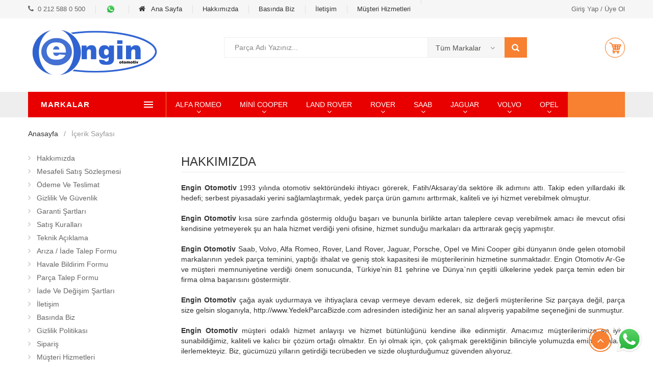

--- FILE ---
content_type: text/html; charset=UTF-8
request_url: https://www.yedekparcabizde.com/content.php?type=content&id=1
body_size: 8355
content:









<!DOCTYPE html>
<html lang="en">
<head>

	<meta http-equiv="Content-Language" content="tr">
    <meta http-equiv="cache-control" content="no-cache">
	<meta http-equiv="pragma" content="no-cache">
	<title>Oto Yedek Parça , Otomotiv Yedek Parça da Vazgeçilmez Adres. Otomobil Yedek Parçaları Satış Sitesi. Her Zaman Güvenilir Firma.</title>
    <meta name="keywords" content="Oto Yedek Parça, Otomotiv Yedek Parça da Vazgeçilmez Adres. Otomobil Yedek Parçaları Satış Sitesi. Her Zaman Güvenilir Firma.">
    <meta name="description" content="">
	<meta http-equiv="Content-Type" content="text/html; charset=UTF-8" >
	
    <meta http-equiv="X-UA-Compatible" content="IE=edge">
    <meta name="viewport" content="width=device-width, initial-scale=1">

    <!-- Style CSS -->
    <link rel="stylesheet" type="text/css" href="/css/style.css?v=150126161151">
    <link rel="icon" href="/favicon.ico" type="image/ico">

    <script type="text/javascript">

      var _gaq = _gaq || [];
      _gaq.push(['_setAccount', 'UA-1234668-3']);
      _gaq.push(['_trackPageview']);

      (function() {
        var ga = document.createElement('script'); ga.type = 'text/javascript'; ga.async = true;
        ga.src = ('https:' == document.location.protocol ? 'https://ssl' : 'http://www') + '.google-analytics.com/ga.js';
        var s = document.getElementsByTagName('script')[0]; s.parentNode.insertBefore(ga, s);
      })();

    </script>       

</head>
<body class="cms-index-index index-opt-2">

    <div class="wrapper">

<!-- HEADER -->
        <header class="site-header header-opt-2 cate-show">

            <!-- header-top -->
            <div class="header-top">
                <div class="container">

                    <!-- hotline -->
                    <ul class=" nav-left" >
                        <li ><span><i class="fa fa-phone" aria-hidden="true"></i>0 212 588 0 500</span></li>
                        <li><span><a href="https://wa.me/+905558038800/?text= " target="_new"><img src="/images/WhatsApp_icon.png" style="width:20px;margin-right: 5px;margin-bottom: 2px;"></a></span></li>
                        <li ><span><a href="/"><i class="fa fa-home" aria-hidden="true"></i> Ana Sayfa</a></span></li>
                        <li ><span><a href="/content.php?type=content&id=1">Hakkımızda</a></span></li>
                        <li ><span><a href="/content.php?type=content&id=15">Basında Biz</a></span></li>
                        <li ><span><a href="/form.php">İletişim</a></span></li>
                        <li ><span><a href="/content.php?type=content&id=19">Müşteri Hizmetleri</a></span></li>
                        <li class="dropdown switcher  switcher-currency">
                             
                        </li>
                        <li class="dropdown switcher  switcher-language">
                             
                        </li>
                    </ul><!-- hotline -->

                    <!-- heder links -->
                    <ul class="nav-right">
                        
                        <li class="dropdown setting">
                            <a href="login.php"><span>Giriş Yap / Üye Ol</span></a>
                        </li>
                    </ul><!-- heder links -->
                </div>
            </div> <!-- header-top -->

            <!-- header-content -->
            <div class="header-content">
                <div class="container">

                    <div class="row">

                        <div class="col-md-3 nav-left">
                            <!-- logo -->
                            <strong class="logo">
                                <a href="/"><img src="/images/engin_255.png" alt="logo"></a>
                            </strong><!-- logo -->
                        </div>
                        <div class=" nav-right">

                            <!-- block mini cart -->
                            <div class="block-minicart dropdown">
                                <a class="dropdown-toggle" href="#" role="button" data-toggle="dropdown" onclick="document.location.href='/basket.php'">
                                    <span class="cart-icon"></span>
                                    <span class="cart-text">sepet</span>
                                                                    </a>
                                   
                            </div><!-- block mini cart -->


                            <!-- link  wishlish-->
                            <div class="link-compare"></div>
                            <!-- link  wishlish-->

                            <!-- link  wishlish-->
                            <div class="link-wishlist"></div>
                            <!-- link  wishlish-->                            

                        </div>

                        <div class=" nav-mind">

                            <!-- block search -->
                            <div class="block-search">
                                <div class="block-title">
                                    <span>Arama</span>
                                </div>
                                <div class="block-content">
                                    
                                    <div class="form-search">
                                        <form action="/search.php" method="post" name="frm1" onsubmit="javascript:if(document.frm1.searchKey.value.length<3){alert('En az 3 harfli bir kelime / numara giriniz');return false}">
                                            <div class="box-group">
                                                <input name="searchKey" type="text" class="form-control" placeholder="Parça Adı Yazınız...">
                                                <button class="btn btn-search" type="submit"><span>ara</span></button>
                                            </div>
                                        </form>
                                    </div>
                                    <div class="categori-search  ">
                                        <select data-placeholder="Tüm Markalar" class="categori-search-option" name="category_search_id">
                                            <option>Tüm Markalar</option>
                                            <option value="176469"></option>
                                            <option value="7426">AKÜ - YAĞ - KATKI - HİDROLİK - BAKIM - TEMİZL</option>
                                            <option value="7425">AKSESUAR ÜRÜNLERİ</option>
                                            <option value="7192">ALFA ROMEO</option>
                                            <option value="13577">AUDI</option>
                                            <option value="176723">BENTLEY</option>
                                            <option value="13724">BMW</option>
                                            <option value="13864">CHEVROLET</option>
                                            <option value="176698">CHRYSLER</option>
                                            <option value="13902">CITROEN</option>
                                            <option value="13969">DACIA</option>
                                            <option value="13982">DAEWOO</option>
                                            <option value="176702">DODGE</option>
                                            <option value="7207">FIAT</option>
                                            <option value="7206">FORD</option>
                                            <option value="7197">HONDA</option>
                                            <option value="7203">HYUNDAI</option>
                                            <option value="14485">ISUZU</option>
                                            <option value="14544">IVECO</option>
                                            <option value="7199">JAGUAR</option>
                                            <option value="14572">KIA</option>
                                            <option value="14672">LADA</option>
                                            <option value="7194">LAND ROVER</option>
                                            <option value="177113">MASERATI</option>
                                            <option value="7196">MAZDA</option>
                                            <option value="7201">MİNİ COOPER</option>
                                            <option value="14269">MERCEDES</option>
                                            <option value="7209">MG</option>
                                            <option value="15209">MITSUBISHI</option>
                                            <option value="14595">NISSAN</option>
                                            <option value="7195">OPEL</option>
                                            <option value="7204">PEUGEOT</option>
                                            <option value="7250">PORSCHE</option>
                                            <option value="14745">PROTON </option>
                                            <option value="14758">RENAULT</option>
                                            <option value="7200">ROVER</option>
                                            <option value="7193">SAAB</option>
                                            <option value="14876">SEAT</option>
                                            <option value="14915">SKODA</option>
                                            <option value="13594">SMART</option>
                                            <option value="13633">SSANGYONG</option>
                                            <option value="13718">SUBARU</option>
                                            <option value="13579">SUZUKI</option>
                                            <option value="15204">TATA</option>
                                            <option value="7198">TOYOTA</option>
                                            <option value="14804">VOLKSWAGEN</option>
                                            <option value="7191">VOLVO</option>
                                            <option value="176367">XENON BEYİNLERİ</option>
                                            <option value="14800">YUGO</option>
                                            <option value="177142">_MAZDA_</option>


                                        </select>
                                    </div>
                                </div>
                            </div><!-- block search -->

                        </div>
                    </div>                    

                </div>
            </div><!-- header-content -->

            <div class="  header-nav mid-header">
                <div class="container">
                    <div class="box-header-nav">

                        <span data-action="toggle-nav-cat" class="nav-toggle-menu nav-toggle-cat"><span>Markalar</span><i aria-hidden="true" class="fa fa-bars"></i></span>

                        <!-- categori -->
                        <div class="block-nav-categori">

                            <div class="block-title" >
                                <span>Markalar</span>
                            </div>
                            <div class="block-content" style="height: 350px;overflow:auto;">
                                <div class="clearfix"><span data-action="close-cat" class="close-cate"><span>Markalar</span></span></div>
                                <ul class="ui-categori"> 
                                    <li>
                                        <a href="/aku-yag-hidrolik-katki-yedek-parca">
                                            AKÜ - YAĞ - KATKI - HİDROLİK - BAKIM - TEMİZL                                        </a>
                                    </li>
                                    <li>
                                        <a href="/aksesuar-urunleri-yedek-parca">
                                            AKSESUAR ÜRÜNLERİ                                        </a>
                                    </li>
                                    <li>
                                        <a href="/alfa-romeo-yedek-parca">
                                            ALFA ROMEO                                        </a>
                                    </li>
                                    <li>
                                        <a href="/audi-yedek-parca">
                                            AUDI                                        </a>
                                    </li>
                                    <li>
                                        <a href="/bentley-yedek-parca">
                                            BENTLEY                                        </a>
                                    </li>
                                    <li>
                                        <a href="/bmw-yedek-parca">
                                            BMW                                        </a>
                                    </li>
                                    <li>
                                        <a href="/chevrolet-yedek-parca">
                                            CHEVROLET                                        </a>
                                    </li>
                                    <li>
                                        <a href="/chrysler-yedek-parca">
                                            CHRYSLER                                        </a>
                                    </li>
                                    <li>
                                        <a href="/citroen-yedek-parca">
                                            CITROEN                                        </a>
                                    </li>
                                    <li>
                                        <a href="/dacia-yedek-parca">
                                            DACIA                                        </a>
                                    </li>
                                    <li>
                                        <a href="/daewoo-yedek-parca">
                                            DAEWOO                                        </a>
                                    </li>
                                    <li>
                                        <a href="/dodge-yedek-parca">
                                            DODGE                                        </a>
                                    </li>
                                    <li>
                                        <a href="/fiat-yedek-parca">
                                            FIAT                                        </a>
                                    </li>
                                    <li>
                                        <a href="/ford-yedek-parca">
                                            FORD                                        </a>
                                    </li>
                                    <li>
                                        <a href="/honda-yedek-parca">
                                            HONDA                                        </a>
                                    </li>
                                    <li>
                                        <a href="/hyundai-yedek-parca">
                                            HYUNDAI                                        </a>
                                    </li>
                                    <li>
                                        <a href="/isuzu-yedek-parca">
                                            ISUZU                                        </a>
                                    </li>
                                    <li>
                                        <a href="/iveco-yedek-parca">
                                            IVECO                                        </a>
                                    </li>
                                    <li>
                                        <a href="/jaguar-yedek-parca">
                                            JAGUAR                                        </a>
                                    </li>
                                    <li>
                                        <a href="/kia-yedek-parca">
                                            KIA                                        </a>
                                    </li>
                                    <li>
                                        <a href="/lada-yedek-parca">
                                            LADA                                        </a>
                                    </li>
                                    <li>
                                        <a href="/land-rover-yedek-parca">
                                            LAND ROVER                                        </a>
                                    </li>
                                    <li>
                                        <a href="/maserati-yedek-parca">
                                            MASERATI                                        </a>
                                    </li>
                                    <li>
                                        <a href="/mazda-yedek-parca">
                                            MAZDA                                        </a>
                                    </li>
                                    <li>
                                        <a href="/mini-cooper-yedek-parca">
                                            MİNİ COOPER                                        </a>
                                    </li>
                                    <li>
                                        <a href="/mercedes-yedek-parca">
                                            MERCEDES                                        </a>
                                    </li>
                                    <li>
                                        <a href="/mg-yedek-parca">
                                            MG                                        </a>
                                    </li>
                                    <li>
                                        <a href="/mitsubishi-yedek-parca">
                                            MITSUBISHI                                        </a>
                                    </li>
                                    <li>
                                        <a href="/nissan-yedek-parca">
                                            NISSAN                                        </a>
                                    </li>
                                    <li>
                                        <a href="/opel-yedek-parca">
                                            OPEL                                        </a>
                                    </li>
                                    <li>
                                        <a href="/peugeot-yedek-parca">
                                            PEUGEOT                                        </a>
                                    </li>
                                    <li>
                                        <a href="/porsche-yedek-parca">
                                            PORSCHE                                        </a>
                                    </li>
                                    <li>
                                        <a href="/proton-yedek-parca">
                                            PROTON                                         </a>
                                    </li>
                                    <li>
                                        <a href="/renault-yedek-parca">
                                            RENAULT                                        </a>
                                    </li>
                                    <li>
                                        <a href="/rover-yedek-parca">
                                            ROVER                                        </a>
                                    </li>
                                    <li>
                                        <a href="/saab-yedek-parca">
                                            SAAB                                        </a>
                                    </li>
                                    <li>
                                        <a href="/seat-yedek-parca">
                                            SEAT                                        </a>
                                    </li>
                                    <li>
                                        <a href="/skoda-yedek-parca">
                                            SKODA                                        </a>
                                    </li>
                                    <li>
                                        <a href="/smart-yedek-parca">
                                            SMART                                        </a>
                                    </li>
                                    <li>
                                        <a href="/ssangyong-yedek-parca">
                                            SSANGYONG                                        </a>
                                    </li>
                                    <li>
                                        <a href="/subaru-yedek-parca">
                                            SUBARU                                        </a>
                                    </li>
                                    <li>
                                        <a href="/suzuki-yedek-parca">
                                            SUZUKI                                        </a>
                                    </li>
                                    <li>
                                        <a href="/tata-yedek-parca">
                                            TATA                                        </a>
                                    </li>
                                    <li>
                                        <a href="/toyota-yedek-parca">
                                            TOYOTA                                        </a>
                                    </li>
                                    <li>
                                        <a href="/wolkswagen-yedek-parca">
                                            VOLKSWAGEN                                        </a>
                                    </li>
                                    <li>
                                        <a href="/volvo-yedek-parca">
                                            VOLVO                                        </a>
                                    </li>
                                    <li>
                                        <a href="/xenon-beyinleri-yedek-parca">
                                            XENON BEYİNLERİ                                        </a>
                                    </li>
                                    <li>
                                        <a href="/yugo-yedek-parca">
                                            YUGO                                        </a>
                                    </li>
                                    <li>
                                        <a href="/mazda-yedek-parca">
                                            _MAZDA_                                        </a>
                                    </li>
                                </ul>
                            </div>
                            
                        </div><!-- categori -->

                        <!-- menu -->
                        <div class="block-nav-menu">
                            <div class="clearfix"><span data-action="close-nav" class="close-nav"><span>kapat</span></span></div>
                            <ul class="ui-menu">
                                <li class="parent parent-megamenu active">
                                    <a href="/alfa-romeo-yedek-parca">ALFA ROMEO</a>
                                    <span class="toggle-submenu"></span>
                                    <div class="megamenu drop-menu demo-menu">
                                        <ul>
                                            <li class="col-md-12">
                                                <strong class="title"><a href=""><span>Modeller </span></a></strong>
                                                <ul class="list-submenu">
                                                    <li><a href="/alfa-romeo/145-146-yedek-parca">145 / 146 </a></li>
                                                    <li><a href="/alfa-romeo/147-yedek-parca">147</a></li>
                                                    <li><a href="/alfa-romeo/155-yedek-parca">155</a></li>
                                                    <li><a href="/alfa-romeo/156-yedek-parca">156</a></li>
                                                    <li><a href="/alfa-romeo/159-yedek-parca">159</a></li>
                                                    <li><a href="/alfa-romeo/164-yedek-parca">164</a></li>
                                                    <li><a href="/alfa-romeo/166-yedek-parca">166</a></li>
                                                    <li><a href="/alfa-romeo/33-yedek-parca">33</a></li>
                                                    <li><a href="/alfa-romeo/75-yedek-parca">75</a></li>
                                                    <li><a href="/alfa-romeo/giulietta-yedek-parca">GIULIETTA</a></li>
                                                    <li><a href="/alfa-romeo/gt-2003-2010-yedek-parca">GT 2003-2010</a></li>
                                                    <li><a href="/alfa-romeo/gtv-yedek-parca">GTV</a></li>
                                                    <li><a href="/alfa-romeo/mito-yedek-parca">MİTO</a></li>
                                                    <li><a href="/alfa-romeo/spider-yedek-parca">SPIDER</a></li>
                                                    <li><a href="/alfa-romeo/tonale-yedek-parca">TONALE</a></li>
                                                </ul>
                                            </li>
                                        </ul>
                                    </div>
                                </li>
                                <li class="parent parent-megamenu active">
                                    <a href="/mini-cooper-yedek-parca">MİNİ COOPER</a>
                                    <span class="toggle-submenu"></span>
                                    <div class="megamenu drop-menu demo-menu">
                                        <ul>
                                            <li class="col-md-12">
                                                <strong class="title"><a href=""><span>Modeller </span></a></strong>
                                                <ul class="list-submenu">
                                                    <li><a href="/mini-cooper/clubman-yedek-parca">CLUBMAN</a></li>
                                                    <li><a href="/mini-cooper/cooper-yedek-parca">COOPER</a></li>
                                                    <li><a href="/mini-cooper/cooper-s-yedek-parca">COOPER S</a></li>
                                                    <li><a href="/mini-cooper/country-man-yedek-parca">COUNTRY MAN</a></li>
                                                    <li><a href="/mini-cooper/one-yedek-parca">ONE</a></li>
                                                </ul>
                                            </li>
                                        </ul>
                                    </div>
                                </li>
                                <li class="parent parent-megamenu active">
                                    <a href="/land-rover-yedek-parca">LAND ROVER</a>
                                    <span class="toggle-submenu"></span>
                                    <div class="megamenu drop-menu demo-menu">
                                        <ul>
                                            <li class="col-md-12">
                                                <strong class="title"><a href=""><span>Modeller </span></a></strong>
                                                <ul class="list-submenu">
                                                    <li><a href="/land-rover/defender-yedek-parca">DEFENDER</a></li>
                                                    <li><a href="/land-rover/defender-2019-yedek-parca">DEFENDER 2019 -></a></li>
                                                    <li><a href="/land-rover/discovery-yedek-parca">DISCOVERY</a></li>
                                                    <li><a href="/land-rover/discovery-sport-yedek-parca">DISCOVERY SPORT</a></li>
                                                    <li><a href="/land-rover/evoque-2011-yedek-parca">EVOQUE 2011-></a></li>
                                                    <li><a href="/land-rover/evoque-2018-yedek-parca">EVOQUE 2018-></a></li>
                                                    <li><a href="/land-rover/freelander-yedek-parca">FREELANDER</a></li>
                                                    <li><a href="/land-rover/range-rover-yedek-parca">RANGE ROVER</a></li>
                                                    <li><a href="/land-rover/range-rover-sport-yedek-parca">RANGE ROVER SPORT</a></li>
                                                    <li><a href="/land-rover/velar-yedek-parca">VELAR 2017-></a></li>
                                                </ul>
                                            </li>
                                        </ul>
                                    </div>
                                </li>
                                <li class="parent parent-megamenu active">
                                    <a href="/rover-yedek-parca">ROVER</a>
                                    <span class="toggle-submenu"></span>
                                    <div class="megamenu drop-menu demo-menu">
                                        <ul>
                                            <li class="col-md-12">
                                                <strong class="title"><a href=""><span>Modeller </span></a></strong>
                                                <ul class="list-submenu">
                                                    <li><a href="/rover/200-serisi-yedek-parca">200 SERİSİ</a></li>
                                                    <li><a href="/rover/25-yedek-parca">25</a></li>
                                                    <li><a href="/rover/400-serisi-yedek-parca">400 SERİSİ</a></li>
                                                    <li><a href="/rover/45-yedek-parca">45</a></li>
                                                    <li><a href="/rover/600-serisi-yedek-parca">600 SERİSİ</a></li>
                                                    <li><a href="/rover/75-serisi-yedek-parca">75 SERİSİ</a></li>
                                                    <li><a href="/rover/800-serisi-yedek-parca">800 SERİSİ</a></li>
                                                </ul>
                                            </li>
                                        </ul>
                                    </div>
                                </li>
                                <li class="parent parent-megamenu active">
                                    <a href="/saab-yedek-parca">SAAB</a>
                                    <span class="toggle-submenu"></span>
                                    <div class="megamenu drop-menu demo-menu">
                                        <ul>
                                            <li class="col-md-12">
                                                <strong class="title"><a href=""><span>Modeller </span></a></strong>
                                                <ul class="list-submenu">
                                                    <li><a href="/saab/9-3-yedek-parca">9-3 ->2002</a></li>
                                                    <li><a href="/saab/9-3-2003-yedek-parca">9-3 2003-></a></li>
                                                    <li><a href="/saab/9-5-yedek-parca">9-5</a></li>
                                                    <li><a href="/saab/9-5-2010-yedek-parca">9-5 2010 -></a></li>
                                                    <li><a href="/saab/90-yedek-parca">90</a></li>
                                                    <li><a href="/saab/900-i-series-yedek-parca">900 ->1993</a></li>
                                                    <li><a href="/saab/900-yedek-parca">900 1994 -></a></li>
                                                    <li><a href="/saab/9000-yedek-parca">9000</a></li>
                                                    <li><a href="/saab/99-yedek-parca">99</a></li>
                                                </ul>
                                            </li>
                                        </ul>
                                    </div>
                                </li>
                                <li class="parent parent-megamenu active">
                                    <a href="/jaguar-yedek-parca">JAGUAR</a>
                                    <span class="toggle-submenu"></span>
                                    <div class="megamenu drop-menu demo-menu">
                                        <ul>
                                            <li class="col-md-12">
                                                <strong class="title"><a href=""><span>Modeller </span></a></strong>
                                                <ul class="list-submenu">
                                                    <li><a href="/jaguar/e-pace-dizel-yedek-parca">E-PACE</a></li>
                                                    <li><a href="/jaguar/f-pace-yedek-parca">F-PACE</a></li>
                                                    <li><a href="/jaguar/f-type-yedek-parca">F-TYPE</a></li>
                                                    <li><a href="/jaguar/i-pace-yedek-parca">I-PACE</a></li>
                                                    <li><a href="/jaguar/s-type-yedek-parca">S-TYPE</a></li>
                                                    <li><a href="/jaguar/x-type-yedek-parca">X-TYPE</a></li>
                                                    <li><a href="/jaguar/xe-yedek-parca">XE</a></li>
                                                    <li><a href="/jaguar/xf-yedek-parca">XF</a></li>
                                                    <li><a href="/jaguar/xj-serisi-yedek-parca">XJ SERİSİ</a></li>
                                                    <li><a href="/jaguar/xj-yedek-parca">XJJ</a></li>
                                                    <li><a href="/jaguar/xk-yedek-parca">XK</a></li>
                                                </ul>
                                            </li>
                                        </ul>
                                    </div>
                                </li>
                                <li class="parent parent-megamenu active">
                                    <a href="/volvo-yedek-parca">VOLVO</a>
                                    <span class="toggle-submenu"></span>
                                    <div class="megamenu drop-menu demo-menu">
                                        <ul>
                                            <li class="col-md-12">
                                                <strong class="title"><a href=""><span>Modeller </span></a></strong>
                                                <ul class="list-submenu">
                                                    <li><a href="/volvo/240-260-yedek-parca">240 / 260</a></li>
                                                    <li><a href="/volvo/440-460-480-yedek-parca">440 / 460 / 480</a></li>
                                                    <li><a href="/volvo/740-760-yedek-parca">740 / 760 / 780</a></li>
                                                    <li><a href="/volvo/850-yedek-parca">850</a></li>
                                                    <li><a href="/volvo/940-960-yedek-parca">940 / 960 </a></li>
                                                    <li><a href="/volvo/c30-yedek-parca">C30</a></li>
                                                    <li><a href="/volvo/c70-yedek-parca">C70</a></li>
                                                    <li><a href="/volvo/s40-v40-yedek-parca">S40 / V40 ->2004</a></li>
                                                    <li><a href="/volvo/s40-2005_-yedek-parca">S40 2005->...</a></li>
                                                    <li><a href="/volvo/s60-yedek-parca">S60</a></li>
                                                    <li><a href="/volvo/v60-2010-2018-yedek-parca">S60 / V60 2010-2018</a></li>
                                                    <li><a href="/volvo/v60-2018-yedek-parca">S60 / V60 2018 -></a></li>
                                                    <li><a href="/volvo/s70-yedek-parca">S70</a></li>
                                                    <li><a href="/volvo/s80-yedek-parca">S80</a></li>
                                                    <li><a href="/volvo/s90-yedek-parca">S90</a></li>
                                                    <li><a href="/volvo/s90-2016-yedek-parca">S90 / V90 2016 -></a></li>
                                                    <li><a href="/volvo/v40-2013-yedek-parca">V40 2013 -></a></li>
                                                    <li><a href="/volvo/v50-yedek-parca">V50</a></li>
                                                    <li><a href="/volvo/v70-yedek-parca">V70</a></li>
                                                    <li><a href="/volvo/xc40-benzinli-yedek-parca">XC40 BENZİNLİ</a></li>
                                                    <li><a href="/volvo/xc40-yedek-parca">XC40 DİZEL</a></li>
                                                    <li><a href="/volvo/xc60-yedek-parca">XC60</a></li>
                                                    <li><a href="/volvo/xc60-2017-yedek-parca">XC60 2017-></a></li>
                                                    <li><a href="/volvo/xc70-yedek-parca">XC70</a></li>
                                                    <li><a href="/volvo/xc90-yedek-parca">XC90</a></li>
                                                    <li><a href="/volvo/xc90-ii-2014-yedek-parca">XC90 II 2014-> </a></li>
                                                </ul>
                                            </li>
                                        </ul>
                                    </div>
                                </li>
                                <li class="parent parent-megamenu active">
                                    <a href="/opel-yedek-parca">OPEL</a>
                                    <span class="toggle-submenu"></span>
                                    <div class="megamenu drop-menu demo-menu">
                                        <ul>
                                            <li class="col-md-12">
                                                <strong class="title"><a href=""><span>Modeller </span></a></strong>
                                                <ul class="list-submenu">
                                                    <li><a href="/opel/astra-yedek-parca">ASTRA</a></li>
                                                    <li><a href="/opel/insignia-yedek-parca">INSIGNIA</a></li>
                                                </ul>
                                            </li>
                                        </ul>
                                    </div>
                                </li>
                            </ul>

                        </div><!-- menu -->

                        <span data-action="toggle-nav" class="nav-toggle-menu"><span>Menu</span><i aria-hidden="true" class="fa fa-bars"></i></span>

                        <div class="block-minicart dropdown ">
                            <a class="dropdown-toggle" href="#" role="button" data-toggle="dropdown" onclick="document.location.href='/basket.php'">
                                <span class="cart-icon"></span>
                            </a>
                            <div class="dropdown-menu">
                                <form>
                                    <div  class="minicart-content-wrapper" >

                                    </div>
                                </form>
                            </div>
                        </div>

                        <div class="block-search">
                            <div class="block-title">
                                <span>Arama</span>
                            </div>
                            <div class="block-content">
                                <div class="form-search">
                                    <form action="/search.php" method="post">
                                        <div class="box-group">
                                            <input type="text" name="searchKey" class="form-control" placeholder="Parça adı yazınız...">
                                            <button class="btn btn-search" type="submit"><span>ara</span></button>
                                        </div>
                                    </form>
                                </div>
                            </div>
                        </div>

                        <div class="dropdown setting">
                            <!--a data-toggle="dropdown" role="button" href="#" class="dropdown-toggle "><span>Hesabım</span> <i aria-hidden="true" class="fa fa-user"></i></a-->
                            <!--div class="dropdown-menu  ">
                                <ul class="account">
                                    <li><a href="">Hesabım</a></li>  
                                    <li><a href="">Çıkış</a></li>  
                                </ul>
                            </div-->
                        </div>
                        
                    </div>
                </div>
            </div>

        </header><!-- end HEADER -->		<!-- MAIN -->
		<main class="site-main">

            <div class="columns container">
                <!-- Block  Breadcrumb-->
                        
                <ol class="breadcrumb no-hide">
                    <li><a href="/">Anasayfa</a></li>
                    <li class="active"> İçerik Sayfası</li>
                </ol><!-- Block  Breadcrumb-->

                <div class="row">

                    <!-- Main Content -->
                    <div class="col-md-9 col-md-push-3   col-main">
                        <h2 class="page-heading">
                            <span class="page-heading-title2">Hakkımızda</span>
                        </h2>

                        <div class="content-text clearfix">
                            <div><b>Engin Otomotiv</b> 1993 yılında otomotiv sekt&ouml;r&uuml;ndeki ihtiyacı g&ouml;rerek, Fatih/Aksaray&rsquo;da sekt&ouml;re ilk adımını attı. Takip eden yıllardaki ilk hedefi; serbest piyasadaki yerini sağlamlaştırmak, yedek par&ccedil;a &uuml;r&uuml;n gamını arttırmak, kaliteli ve iyi hizmet verebilmek olmuştur.</div>  <div><br /></div>  <div><b>Engin Otomotiv</b> kısa s&uuml;re zarfında g&ouml;stermiş olduğu başarı ve bununla birlikte artan taleplere cevap verebilmek amacı ile mevcut ofisi kendisine yetmeyerek şu an hala hizmet verdiği yeni ofisine, hizmet sunduğu markaları da arttırarak ge&ccedil;iş yapmıştır.</div>  <div><br /></div>  <div><b>Engin Otomotiv</b> Saab, Volvo, Alfa Romeo, Rover, Land Rover, Jaguar, Porsche, Opel ve Mini Cooper gibi d&uuml;nyanın &ouml;nde gelen otomobil markalarının yedek par&ccedil;a teminini, yaptığı ithalat ve geniş stok kapasitesi ile m&uuml;şterilerinin hizmetine sunmaktadır. Engin Otomotiv Ar-Ge ve m&uuml;şteri memnuniyetine verdiği &ouml;nem sonucunda, T&uuml;rkiye&rsquo;nin 81 şehrine ve D&uuml;nya`nın &ccedil;eşitli &uuml;lkelerine yedek par&ccedil;a temin eden bir firma olma başarısını g&ouml;stermiştir.</div>  <div><br /></div>  <div><b>Engin Otomotiv</b> &ccedil;ağa ayak uydurmaya ve ihtiya&ccedil;lara cevap vermeye devam ederek, siz değerli m&uuml;şterilerine Siz par&ccedil;aya değil, par&ccedil;a size gelsin sloganıyla, http://www.YedekParcaBizde.com adresinden istediğiniz her an sanal alışveriş yapabilme se&ccedil;eneğini de sunmuştur.</div>  <div><br /></div>  <div><b>Engin Otomotiv</b> m&uuml;şteri odaklı hizmet anlayışı ve hizmet b&uuml;t&uuml;nl&uuml;ğ&uuml;n&uuml; kendine ilke edinmiştir. Amacımız m&uuml;şterilerimize en iyiyi sunabildiğimiz, kaliteli ve kalıcı bir &ccedil;&ouml;z&uuml;m ortağı olmaktır. En iyi olmak i&ccedil;in, &ccedil;ok &ccedil;alışmak gerektiğinin bilinciyle yolumuzda emin adımlarla ilerlemekteyiz. Biz, g&uuml;c&uuml;m&uuml;z&uuml; yılların getirdiği tecr&uuml;beden ve sizde oluşturduğumuz g&uuml;venden alıyoruz.</div>  <div><br /></div>  <div>Saygılarımızla,</div>  <div><br /></div>
                            
                        </div>

                    </div><!-- Main Content -->
                    
                    <!-- Sidebar -->
                    <div class="col-md-3 col-md-pull-9   col-sidebar">

                        <!-- Block  bestseller products-->
                        <div class="block-sidebar block-sidebar-categorie">
                            <div class="block-content">
                                <ul class="items">
                                    <li><a href="/content.php?type=content&amp;id=1" title="Hakkımızda">Hakkımızda</a></li>
                                    <li><a href="/content.php?type=content&amp;id=2" title="Mesafeli Satış Sözleşmesi">Mesafeli Satış Sözleşmesi</a></li>
                                    <li><a href="/content.php?type=content&amp;id=3" title="Ödeme ve Teslimat">Ödeme ve Teslimat</a></li>
                                    <li><a href="/content.php?type=content&amp;id=4" title="Gizlilik ve Güvenlik">Gizlilik ve Güvenlik</a></li>
                                    <li><a href="/content.php?type=content&amp;id=5" title="Garanti Şartları">Garanti Şartları</a></li>                                
                                    <li><a href="/content.php?type=content&amp;id=6" title="Satış Kuralları">Satış Kuralları</a></li>
                                    <li><a href="/content.php?type=content&amp;id=7" title="Teknik Açıklama">Teknik Açıklama</a></li>
                                    <li><a href="/content.php?type=form&amp;id=9" title="Arıza / İade Talep Formu">Arıza / İade Talep Formu</a></li>
                                    <li><a href="/content.php?type=form&amp;id=10" title="Havale Bildirim Formu">Havale Bildirim Formu</a></li>
                                    <li><a href="/content.php?type=form&amp;id=11" title="Parça Talep Formu">Parça Talep Formu</a></li>
                                    <li><a href="/content.php?type=content&amp;id=12" title="İade ve Değişim Şartları">İade ve Değişim Şartları</a></li>
                                    <li><a href="/content.php?type=content&amp;id=14" title="İletişim">İletişim</a></li>
                                    <li><a href="/content.php?type=content&amp;id=15" title="Basında Biz">Basında Biz</a></li>
                                    <li><a href="/content.php?type=content&amp;id=17" title="Gizlilik Politikası">Gizlilik Politikası</a></b></li>
                                    <li><a href="/content.php?type=content&amp;id=18" title="Sipariş">Sipariş</a></li>
                                    <li><a href="/content.php?type=content&amp;id=19" title="Müşteri Hizmetleri">Müşteri Hizmetleri</a></li>
                                    <li><a href="/content.php?type=content&amp;id=20" title="Telif Hakları">Telif Hakları</a></li>
                                    <li><a href="/content.php?type=content&amp;id=21" title="Tüketici Yasası">Tüketici Yasası</a></li>
                                    <li><a href="/content.php?type=content&amp;id=22" title="Üyelik Sözleşmesi">Üyelik Sözleşmesi</a></li>
                                </ul>
                            </div>
                        </div><!-- Block  bestseller products-->

                    </div><!-- Sidebar -->
                    
                </div>
            </div>


		</main><!-- end MAIN -->
<script type="text/javascript">
function checkInputForm(obj, num){
    if (obj.cImg.value=='')
        alert("Sayı+harf dizisini ilgili kutuya yazınız");
    else{
        if (num==1){
            if (obj.nameSurname.value=='' || obj.subject.value=='' || obj.phone.value=='')
                alert("Alanları doldurunuz");
            else if (!obj.sozlesmeOk.checked)
                alert("Gizlilik sözleşmesini okuyarak, 'Gizlilik sözleşmesini kabul ediyorum' kutusunu işaretleyiniz.");
            else
                obj.submit();
        }
        else if (num==4){
            if (obj.nameSurname.value=='' || obj.subject.value=='' || obj.phone.value=='' || obj.description.value=='')
                alert("İşaretli alanları doldurunuz");
            else if (!obj.sozlesmeOk.checked)
                alert("Gizlilik sözleşmesini okuyarak, 'Gizlilik sözleşmesini kabul ediyorum' kutusunu işaretleyiniz.");
            else
                obj.submit();
        }
        else if (num==9){
            if (obj.nameSurname.value=='' || obj.phone.value=='' || obj.email.value=='' || obj.orderId.value=='' || obj.description.value=='')
                alert("İşaretli alanları doldurunuz");
            else if (!obj.sozlesmeOk.checked)
                alert("Gizlilik sözleşmesini okuyarak, 'Gizlilik sözleşmesini kabul ediyorum' kutusunu işaretleyiniz.");
            else
                obj.submit();
        }
        else if (num==10){
            havale = 0;
            havaleTotal = obj.havaleTotal.value;
            stat = false;
            for (i=0;i<havaleTotal;i++){
                if (obj.havale[i].checked)
                    havale = 1;
            }

            if (obj.nameSurname.value=='' || obj.phone.value=='' || obj.email.value=='' || obj.total.value=='' || havale==0 || obj.orderId.value=='')
                alert("İşaretli alanları doldurunuz");
            else if (!obj.sozlesmeOk.checked)
                alert("Gizlilik sözleşmesini okuyarak, 'Gizlilik sözleşmesini kabul ediyorum' kutusunu işaretleyiniz.");
            else
                obj.submit();
        }
        else if (num==8){
            type = -1;
            stat = false;
            for (i=0;i<4;i++){
                if (obj.type[i].checked)
                    type = i;
            }

            if (obj.nameSurname.value=='' || obj.phone.value=='' || obj.address.value=='' || obj.brand.value=='' || obj.companyName.value=='' || type==-1 || obj.job.value=='')
                alert("İşaretli alanları doldurunuz");
            else if (!obj.sozlesmeOk.checked)
                alert("Gizlilik sözleşmesini okuyarak, 'Gizlilik sözleşmesini kabul ediyorum' kutusunu işaretleyiniz.");
            else
                obj.submit();
        }
        else if (num==11){
            if (obj.nameSurname.value=='' || obj.phone.value=='' || obj.email.value=='' || obj.vehicle.value=='' || obj.description.value=='')
                alert("İşaretli alanları doldurunuz");
            else if (!obj.sozlesmeOk.checked)
                alert("Gizlilik sözleşmesini okuyarak, 'Gizlilik sözleşmesini kabul ediyorum' kutusunu işaretleyiniz.");
            else
                obj.submit();
        }
    }
}
</script>
		<!-- FOOTER -->

        <footer class="site-footer footer-opt-1">



            <div class="container">

                <div class="footer-column">

                

                    <div class="row">

                        <div class="col-md-3 col-lg-3 col-xs-6 col">

                            <strong class="logo-footer">

                                <a href=""><img src="/images/engin_191.png" alt="logo"></a>

                            </strong>



                            <table class="address">

                                <tr>

                                    <td style="white-space: nowrap;"><b>Adres :</b></td>

                                    <td>TİRYAKİ HASAN PAŞA CAD.<br>NO:70 FATİH / AKSARAY / İSTANBUL</td>

                                </tr>

                                <tr>

                                    <td style="white-space: nowrap;"><b>Tel :</b></td>

                                    <td>0 212 588 05 00 (PBX)<br>0 555 803 88 00</td>

                                </tr>

                                <tr>

                                    <td style="white-space: nowrap;"><b>Email :</b></td>

                                    <td>info@yedekparcabizde.com</td>

                                </tr>

                            </table>

                        </div>

                        <div class="col-md-2 col-lg-2 col-xs-6 col" style="margin-top:10px">

                            <div class="links">

                            <ul>

                                <li><a href="/content.php?type=content&amp;id=1" title="Hakkımızda">Hakkımızda</a></li>

                                <li><a href="/content.php?type=content&amp;id=2" title="Mesafeli Satış Sözleşmesi">Mesafeli Satış Sözleşmesi</a></li>

                                <li><a href="/content.php?type=content&amp;id=3" title="Ödeme ve Teslimat">Ödeme ve Teslimat</a></li>

                                <li><a href="/content.php?type=content&amp;id=4" title="Gizlilik ve Güvenlik">Gizlilik ve Güvenlik</a></li>

                                <li><a href="/content.php?type=content&amp;id=5" title="Garanti Şartları">Garanti Şartları</a></li>                                

                                <li><a href="/content.php?type=content&amp;id=6" title="Satış Kuralları">Satış Kuralları</a></li>

                            </ul>

                            </div>

                        </div>

                        <div class="col-md-2 col-lg-2 col-xs-6 col" style="margin-top:10px">

                            <div class="links">

                            <ul>

                                <li><a href="/content.php?type=content&amp;id=7" title="Teknik Açıklama">Teknik Açıklama</a></li>

                                <li><a href="/content.php?type=form&amp;id=9" title="Arıza / İade Talep Formu">Arıza / İade Talep Formu</a></li>

                                <li><a href="/content.php?type=form&amp;id=10" title="Havale Bildirim Formu">Havale Bildirim Formu</a></li>

                                <li><a href="/content.php?type=form&amp;id=11" title="Parça Talep Formu">Parça Talep Formu</a></li>

                                <li><a href="/content.php?type=content&amp;id=12" title="İade ve Değişim Şartları">İade ve Değişim Şartları</a></li>

                                <li><a href="/content.php?type=content&amp;id=14" title="İletişim">İletişim</a></li>

                            </ul>

                            </div>

                        </div>

                        <div class="col-md-2 col-lg-2 col-xs-6 col" style="margin-top:10px">

                            <div class="links">

                            <ul>                                

                                <li><a href="/content.php?type=content&amp;id=15" title="Basında Biz">Basında Biz</a></li>

                                <li><a href="/content.php?type=content&amp;id=17" title="Gizlilik Politikası">Gizlilik Politikası</a></b></li>

                                <li><a href="/content.php?type=content&amp;id=18" title="Sipariş">Sipariş</a></li>

                                <li><a href="/content.php?type=content&amp;id=19" title="Müşteri Hizmetleri">Müşteri Hizmetleri</a></li>

                                <li><a href="/content.php?type=content&amp;id=20" title="Telif Hakları">Telif Hakları</a></li>

                                <li><a href="/content.php?type=content&amp;id=21" title="Tüketici Yasası">Tüketici Yasası</a></li>

                                <li><a href="/content.php?type=content&amp;id=22" title="Üyelik Sözleşmesi">Üyelik Sözleşmesi</a></li>

                            </ul>

                            </div>

                        </div>

                        <div class="col-md-3 col-lg-3 col-xs-6 col" style="text-align:center;">
                            <img src="/images/visa_master.png" style="width: 84px;">
                            <!--div class="block-newletter">

                                <div class="block-title">BÜlTEN ÜYELİĞİ</div>

                                <div class="block-content">

                                    <form>

                                    <div class="input-group">

                                        <input type="text" class="form-control" placeholder="E-posta Adresi">

                                        <span class="input-group-btn">

                                            <button class="btn btn-subcribe" type="button"><span>KAYDET</span></button>

                                        </span>

                                    </div>

                                </form>

                                </div>

                            </div>

                            <div class="block-social">

                                

                            </div-->

                        </div>

                    </div>

                </div>



                <div class="footer-bottom">

                    <div class="links">

                        <ul>

                            <li>Yedekparcabizde.com<br><br>

                                Engin Otomotiv Elektrik Elektronik İnş. San. Tic. Ltd. Şti. tecilli markasıdır.<br><br>

                                TİRYAKİ HASAN PAŞA CAD. No : 70 FATİH / AKSARAY / İSTANBUL<br>

                                Tel : 0 212 588 05 00 (PBX) Fax : 0 212 589 00 79<br><br>

                            </li>

                        </ul>

                    </div>

                </div>



                <div class="copyright">

                    

                    Copyright © 2019 yedekparcabizde.com

                   

                </div>



            </div>



        </footer><!-- end FOOTER -->      	

		

        <!--back-to-top  -->

        <a href="#" class="back-to-top" style="right:80px !important">

            <i aria-hidden="true" class="fa fa-angle-up"></i>

        </a>

        <a href="https://wa.me/+905558038800/?text= " target="_new" style="text-align: center;color: rgb(255, 255, 255);float: right;background-color: transparent;cursor: pointer;transition: all 0.3s ease 0s;position: fixed;right: 18px;bottom: 26px;z-index: 999;display: block;border: 0px;top: auto !important;"><img src="/images/WhatsApp_icon.png" style="width: 57px;/* margin-right: 5px; *//* margin-bottom: 2px; */"></a>

        

	</div>



    



    <!-- jQuery -->    

    <script type="text/javascript" src="/js/jquery.min.js"></script>



    <!-- sticky -->

    <script type="text/javascript" src="/js/jquery.sticky.js"></script>



    <!-- OWL CAROUSEL Slider -->    

    <script type="text/javascript" src="/js/owl.carousel.min.js"></script>



    <!-- Boostrap --> 

    <script type="text/javascript" src="/js/bootstrap.min.js"></script>



    <!-- Countdown --> 

    <script type="text/javascript" src="/js/jquery.countdown.min.js"></script>



    <!--jquery Bxslider  -->

    <script type="text/javascript" src="/js/jquery.bxslider.min.js"></script>

    

    <!-- actual --> 

    <script type="text/javascript" src="/js/jquery.actual.min.js"></script>



    <!-- jQuery UI -->

    <script type="text/javascript" src="/js/jquery-ui.min.js"></script>

    

    <!-- Chosen jquery-->    

    <script type="text/javascript" src="/js/chosen.jquery.min.js"></script>

    

    <!-- parallax jquery--> 

    <script type="text/javascript" src="/js/jquery.parallax-1.1.3.js"></script>



    <!-- elevatezoom --> 

    <script type="text/javascript" src="/js/jquery.elevateZoom.min.js"></script>



    <!-- fancybox -->

    <script src="/js/fancybox/source/jquery.fancybox.pack.js"></script>

    <script src="/js/fancybox/source/helpers/jquery.fancybox-media.js"></script>

    <script src="/js/fancybox/source/helpers/jquery.fancybox-thumbs.js"></script>



    <!-- arcticmodal -->

    <script src="/js/arcticmodal/jquery.arcticmodal.js"></script>

    

    <!-- Main -->  

    <script type="text/javascript" src="/js/main.js"></script>



    <!-- Custom scripts -->   
</body>
</html>

--- FILE ---
content_type: text/css
request_url: https://www.yedekparcabizde.com/css/style.css?v=150126161151
body_size: 86145
content:
@import url(https://fonts.googleapis.com/css?family=Montserrat:300,400,700|Arimo:400,400i,700,700i|Merriweather:400,400italic|Open+Sans:400,400italic,600,600italic,700,700italic,300italic,300,800|Roboto:400,700,400italic,500,300italic,300|Roboto+Condensed:400,700|Lato:300,400,700|Libre+Baskerville|Dosis:400,700|Oswald:300,400,700|Raleway:400,100,900,700,300);
@import url(/css/bootstrap.min.css);
@import url(/css/owl.carousel.css);
@import url(/css/font-awesome.min.css);
@import url(/css/animate.min.css);
@import url(/css/chosen.css);
@import url(/js/fancybox/source/jquery.fancybox.css);
@import url(/js/fancybox/source/helpers/jquery.fancybox-thumbs.css);
@import url(/js/arcticmodal/jquery.arcticmodal.css);
@font-face {
	font-family: 'Arial Narrow';
	src: url(/fonts//arial-narrow/arial-narrow.eot);
	src: url(/fonts//arial-narrow/ArialNarrow.woff) format('woff'), url(/fonts//arial-narrow/arial-narrow.woff2) format('woff2'), url(/fonts//arial-narrow/arial-narrow.eot?#iefix) format('embedded-opentype'), url(/fonts//arial-narrow/ArialNarrow.ttf) format('truetype'), url(/fonts//arial-narrow/ArialNarrow.svg#ArialNarrow) format('svg');
	font-weight: 400;
	font-style: normal
}

@font-face {
	font-family: 'Letter Gothic';
	src: url(/fonts/letter-gothic/letter-gothic.eot);
	src: url(/fonts/letter-gothic/LetterGothic.woff) format('woff'), url(/fonts/letter-gothic/letter-gothic.woff2) format('woff2'), url(/fonts/letter-gothic/letter-gothic.eot?#iefix) format('embedded-opentype'), url(/fonts/letter-gothic/LetterGothic.ttf) format('truetype'), url(/fonts/letter-gothic/LetterGothic.svg#LetterGothic) format('svg');
	font-weight: 400;
	font-style: normal
}

@font-face {
	font-family: Tunga;
	src: url(/fonts/tunga/tunga.eot);
	src: url(/fonts/tunga/Tunga.woff) format('woff'), url(/fonts/tunga/tunga.woff2) format('woff2'), url(/fonts/tunga/tunga.eot?#iefix) format('embedded-opentype'), url(/fonts/tunga/Tunga.ttf) format('truetype'), url(/fonts/tunga/Tunga.svg#Tunga) format('svg');
	font-weight: 400;
	font-style: normal
}

@font-face {
	font-family: Giddyup;
	src: url(/fonts/GiddyupStd/GiddyupStd.eot);
	src: url(/fonts/GiddyupStd/GiddyupStd.woff2) format('woff2'), url(/fonts/GiddyupStd/GiddyupStd.woff) format('woff'), url(/fonts/GiddyupStd/GiddyupStd.ttf) format('truetype'), url(/fonts/GiddyupStd/GiddyupStd.svg#GiddyupStd) format('svg'), url(/fonts/GiddyupStd/GiddyupStd.eot?#iefix) format('embedded-opentype');
	font-weight: 400;
	font-style: normal
}

@font-face {
	font-family: UTM;
	src: url(/fonts/UTM-AS/UTM-AS.eot);
	src: url(/fonts/UTM-AS/UTM-AS.woff2) format('woff2'), url(/fonts/UTM-AS/UTM-AS.eot?#iefix) format('embedded-opentype'), url(/fonts/UTM-AS/UTMA&SSignwriter.woff) format('woff'), url(/fonts/UTM-AS/UTMA&SSignwriter.ttf) format('truetype'), url(/fonts/UTM-AS/UTMA&SSignwriter.svg#UTMA&SSignwriter) format('svg');
	font-weight: 400;
	font-style: normal
}

@font-face {
	font-family: ProximaNovaSemibold;
	src: url(/fonts/ProximaNova-Semibold/ProximaNova-Semibold.eot);
	src: url(/fonts/ProximaNova-Semibold/ProximaNova-Semibold.woff2) format('woff2'), url(/fonts/ProximaNova-Semibold/ProximaNova-Semibold.woff) format('woff'), url(/fonts/ProximaNova-Semibold/ProximaNova-Semibold.ttf) format('truetype'), url(/fonts/ProximaNova-Semibold/ProximaNova-Semibold.svg#ProximaNova-Semibold) format('svg'), url(/fonts/ProximaNova-Semibold/ProximaNova-Semibold.eot?#iefix) format('embedded-opentype');
	font-weight: 400;
	font-style: normal
}

@font-face {
	font-family: ProximaNova-Black;
	src: url(/fonts/ProximaNova-Black/ProximaNova-Black.eot);
	src: url(/fonts/ProximaNova-Black/ProximaNova-Black.woff2) format('woff2'), url(/fonts/ProximaNova-Black/ProximaNova-Black.woff) format('woff'), url(/fonts/ProximaNova-Black/ProximaNova-Black.ttf) format('truetype'), url(/fonts/ProximaNova-Black/ProximaNova-Black.svg#ProximaNova-Black) format('svg'), url(/fonts/ProximaNova-Black/ProximaNova-Black.eot?#iefix) format('embedded-opentype');
	font-weight: 400;
	font-style: normal
}

@font-face {
	font-family: ProximaNova-Light;
	src: url(/fonts/ProximaNova-Light/ProximaNovaA-Light.eot);
	src: url(/fonts/ProximaNova-Light/ProximaNovaA-Light.woff2) format('woff2'), url(/fonts/ProximaNova-Light/ProximaNovaA-Light.woff) format('woff'), url(/fonts/ProximaNova-Light/ProximaNovaA-Light.ttf) format('truetype'), url(/fonts/ProximaNova-Light/ProximaNovaA-Light.svg#ProximaNovaA-Light) format('svg'), url(/fonts/ProximaNova-Light/ProximaNovaA-Light.eot?#iefix) format('embedded-opentype');
	font-weight: 400;
	font-style: normal
}

@font-face {
	font-family: ProximaNova-Bold;
	src: url(/fonts/ProximaNova-Bold/ProximaNova-Bold.eot);
	src: url(/fonts/ProximaNova-Bold/ProximaNova-Bold.woff2) format('woff2'), url(/fonts/ProximaNova-Bold/ProximaNova-Bold.woff) format('woff'), url(/fonts/ProximaNova-Bold/ProximaNova-Bold.ttf) format('truetype'), url(/fonts/ProximaNova-Bold/ProximaNova-Bold.svg#ProximaNova-Bold) format('svg'), url(/fonts/ProximaNova-Bold/ProximaNova-Bold.eot?#iefix) format('embedded-opentype');
	font-weight: 400;
	font-style: normal
}

@font-face {
	font-family: ProximaNova-Regular;
	src: url(/fonts/ProximaNova-Regular/ProximaNova-Regular.eot);
	src: url(/fonts/ProximaNova-Regular/ProximaNova-Regular.woff2) format('woff2'), url(/fonts/ProximaNova-Regular/ProximaNova-Regular.woff) format('woff'), url(/fonts/ProximaNova-Regular/ProximaNova-Regular.ttf) format('truetype'), url(/fonts/ProximaNova-Regular/ProximaNova-Regular.svg#ProximaNova-Regular) format('svg'), url(/fonts/ProximaNova-Regular/ProximaNova-Regular.eot?#iefix) format('embedded-opentype');
	font-weight: 400;
	font-style: normal
}

@font-face {
	font-family: ProximaNova;
	src: url(/fonts/ProximaNova-Bold/ProximaNova-Bold.eot);
	src: url(/fonts/ProximaNova-Bold/ProximaNova-Bold.woff2) format('woff2'), url(/fonts/ProximaNova-Bold/ProximaNova-Bold.woff) format('woff'), url(/fonts/ProximaNova-Bold/ProximaNova-Bold.ttf) format('truetype'), url(/fonts/ProximaNova-Bold/ProximaNova-Bold.svg#ProximaNova-Bold) format('svg'), url(/fonts/ProximaNova-Bold/ProximaNova-Bold.eot?#iefix) format('embedded-opentype');
	font-weight: 700;
	font-style: normal
}

@font-face {
	font-family: ProximaNova;
	src: url(/fonts/ProximaNova-Regular/ProximaNova-Regular.eot);
	src: url(/fonts/ProximaNova-Regular/ProximaNova-Regular.woff2) format('woff2'), url(/fonts/ProximaNova-Regular/ProximaNova-Regular.woff) format('woff'), url(/fonts/ProximaNova-Regular/ProximaNova-Regular.ttf) format('truetype'), url(/fonts/ProximaNova-Regular/ProximaNova-Regular.svg#ProximaNova-Regular) format('svg'), url(/fonts/ProximaNova-Regular/ProximaNova-Regular.eot?#iefix) format('embedded-opentype');
	font-weight: 400;
	font-style: normal
}

@font-face {
	font-family: ProximaNova;
	src: url(/fonts/ProximaNova-Semibold/ProximaNova-Semibold.eot);
	src: url(/fonts/ProximaNova-Semibold/ProximaNova-Semibold.woff2) format('woff2'), url(/fonts/ProximaNova-Semibold/ProximaNova-Semibold.woff) format('woff'), url(/fonts/ProximaNova-Semibold/ProximaNova-Semibold.ttf) format('truetype'), url(/fonts/ProximaNova-Semibold/ProximaNova-Semibold.svg#ProximaNova-Semibold) format('svg'), url(/fonts/ProximaNova-Semibold/ProximaNova-Semibold.eot?#iefix) format('embedded-opentype');
	font-weight: 600;
	font-style: normal
}

@font-face {
	font-family: ProximaNova;
	src: url(/fonts/ProximaNova-Light/ProximaNovaA-Light.eot);
	src: url(/fonts/ProximaNova-Light/ProximaNovaA-Light.woff2) format('woff2'), url(/fonts/ProximaNova-Light/ProximaNovaA-Light.woff) format('woff'), url(/fonts/ProximaNova-Light/ProximaNovaA-Light.ttf) format('truetype'), url(/fonts/ProximaNova-Light/ProximaNovaA-Light.svg#ProximaNovaA-Light) format('svg'), url(/fonts/ProximaNova-Light/ProximaNovaA-Light.eot?#iefix) format('embedded-opentype');
	font-weight: 300;
	font-style: normal
}

@font-face {
	font-family: Montserrat;
	src: url(/fonts/Montserrat-Light/Montserrat-Light.eot);
	src: url(/fonts/Montserrat-Light/Montserrat-Light.woff2) format('woff2'), url(/fonts/Montserrat-Light/Montserrat-Light.woff) format('woff'), url(/fonts/Montserrat-Light/Montserrat-Light.ttf) format('truetype'), url(/fonts/Montserrat-Light/Montserrat-Light.svg#Montserrat-Light) format('svg'), url(/fonts/Montserrat-Light/Montserrat-Light.eot?#iefix) format('embedded-opentype');
	font-weight: 300;
	font-style: normal
}

@font-face {
	font-family: Montserrat-Black;
	src: url(/fonts/Montserrat-Black/Montserrat-Black.eot);
	src: url(/fonts/Montserrat-Black/Montserrat-Black.woff2) format('woff2'), url(/fonts/Montserrat-Black/Montserrat-Black.woff) format('woff'), url(/fonts/Montserrat-Black/Montserrat-Black.ttf) format('truetype'), url(/fonts/Montserrat-Black/Montserrat-Black.svg#Montserrat-Black) format('svg'), url(/fonts/Montserrat-Black/Montserrat-Black.eot?#iefix) format('embedded-opentype');
	font-weight: 400;
	font-style: normal
}

@font-face {
	font-family: UTM-Bebas;
	src: url(/fonts/UTM-Bebas/UTM-Bebas.eot);
	src: url(/fonts/UTM-Bebas/UTM-Bebas.woff2) format('woff2'), url(/fonts/UTM-Bebas/UTM-Bebas.eot?#iefix) format('embedded-opentype'), url(/fonts/UTM-Bebas/UTMBebas.woff) format('woff'), url(/fonts/UTM-Bebas/UTMBebas.ttf) format('truetype'), url(/fonts/UTM-Bebas/UTMBebas.svg#UTMBebas) format('svg');
	font-weight: 400;
	font-style: normal
}

@font-face {
	font-family: MYRIADPRO-REGULAR;
	src: url(/fonts/MyriadPro-Regular/MyriadPro-Regular.eot);
	src: url(/fonts/MyriadPro-Regular/MyriadPro-Regular.woff2) format('woff2'), url(/fonts/MyriadPro-Regular/MyriadPro-Regular.woff) format('woff'), url(/fonts/MyriadPro-Regular/MyriadPro-Regular.ttf) format('truetype'), url(/fonts/MyriadPro-Regular/MyriadPro-Regular.svg#MyriadPro-Regular) format('svg'), url(/fonts/MyriadPro-Regular/MyriadPro-Regular.eot?#iefix) format('embedded-opentype');
	font-weight: 400;
	font-style: normal
}

body {
	max-width: 1920px;
	margin: auto;
	font-size: 14px;
	font-family: Arial, serif;
	font-weight: 400;
	color: #333;
	background-color: #fff;
	overflow-x: hidden
}

a {
	color: #333
}

a:focus,
a:hover {
	outline: 0;
	text-decoration: none;
	color: #f36
}

img {
	max-width: 100%
}

ol,
ul {
	margin: 0;
	padding: 0
}

ol li,
ul li {
	list-style: none
}

.video-responsive {
	height: 0;
	padding-top: 0;
	padding-bottom: 56.25%;
	position: relative;
	overflow: hidden
}

.video-responsive embed,
.video-responsive iframe,
.video-responsive video {
	top: 0;
	left: 0;
	width: 100%;
	height: 100%;
	position: absolute;
	border: none
}

.audio-responsive iframe {
	width: 100%;
	height: 126px
}

.pagination {
	text-align: center;
	display: block;
	margin: 0
}

.pagination>li {
	display: inline-block;
	font-size: 14px;
	margin-left: 3px;
	margin-bottom: 7px;
	vertical-align: top
}

.pagination>li:first-child>a,
.pagination>li:first-child>span,
.pagination>li:last-child>a,
.pagination>li:last-child>span {
	border-radius: 0
}

.pagination>li>a,
.pagination>li>span {
	color: #333;
	border: 1px solid #dfdfdf;
	line-height: 32px;
	min-width: 34px;
	text-align: center;
	padding: 0 5px;
	border-radius: 0;
	background-color: #fff
}

.pagination>li>a:focus,
.pagination>li>a:hover,
.pagination>li>span:focus,
.pagination>li>span:hover {
	background-color: #fff;
	color: #f36;
	border-color: #dfdfdf
}

.pagination .action>a,
.pagination .action>span {
	color: #888
}

.pagination .active>a,
.pagination .active>a:focus,
.pagination .active>a:hover,
.pagination .active>span,
.pagination .active>span:focus,
.pagination .active>span:hover {
	background-color: #fff;
	color: #f36;
	border-color: #dfdfdf
}

.pager>li>a,
.pager>li>span {
	color: #a9a9a9;
	border-color: #dcdcdc;
	line-height: 37px;
	min-width: 39px;
	text-align: center;
	padding: 0 25px;
	border-radius: 40px
}

.pager>li>a:focus,
.pager>li>a:hover,
.pager>li>span:focus,
.pager>li>span:hover {
	background-color: #1a1a1a;
	color: #fff;
	border-color: #1a1a1a
}

.breadcrumb {
	background-color: transparent;
	text-transform: capitalize;
	padding: 0;
	font-size: 14px;
	margin-bottom: 22px;
	margin-top: 20px
}

.breadcrumb li {
	color: #333;
	line-height: 25px
}

.breadcrumb li+li:before {
	color: #999;
	content: " / ";
	margin: 0 2px
}

.breadcrumb li a {
	color: #333
}

.breadcrumb li a:hover {
	color: #f36
}

.breadcrumb .active,
.breadcrumb .active a {
	color: #999
}

.dropdown-menu {
	box-shadow: 0 2px 10px 0 rgba(0, 0, 0, .09);
	border: none;
	border-radius: 0
}

.dropdown-menu>li>a {
	color: #333;
	padding: 6px 12px
}

.dropdown-menu>li>a:hover {
	background-color: #f36;
	color: #fff
}

.dropdown-menu .dropdown-header {
	color: #777;
	padding: 6px 12px
}

.table-responsive {
	margin-top: 20px
}

.table-responsive>.table-wishlist {
	margin: 0
}

.btn {
	border-radius: 0;
	text-transform: uppercase;
	font-size: 13px;
	height: 39px;
	padding: 0 35px;
	-webkit-transition: .2s;
	-o-transition: .2s;
	transition: .2s
}

.btn.form-control-feedback {
	border: none;
	pointer-events: auto
}

.btn:focus,
.btn:hover {
	-webkit-transition: .2s;
	-o-transition: .2s;
	transition: .2s
}

.btn.active.focus,
.btn.active:focus,
.btn.focus,
.btn:active.focus,
.btn:active:focus,
.btn:focus {
	outline: 0
}

.btn-lg {
	height: 60px;
	font-size: 18px
}

.btn-sm {
	height: 28px;
	font-size: 12px
}

a.btn {
	height: auto;
	line-height: 37px
}

a.btn-lg {
	height: auto;
	line-height: 60px
}

a.btn-sm {
	height: auto;
	line-height: 28px
}

.btn-default {
	color: #6b6b6b;
	background-color: transparent;
	border-color: #e3e3e3
}

.btn-default.active,
.btn-default.focus,
.btn-default:active,
.btn-default:focus,
.btn-default:hover,
.open .btn-default.dropdown-toggle {
	color: #fff;
	background-color: #f36;
	border-color: #e3e3e3
}

.btn-default.active,
.btn-default:active,
.open .btn-default.dropdown-toggle {
	background-image: none
}

.btn-default.disabled,
.btn-default.disabled.active,
.btn-default.disabled:active,
.btn-default.disabled:focus,
.btn-default.disabled:hover,
.btn-default[disabled],
.btn-default[disabled].active,
.btn-default[disabled]:active,
.btn-default[disabled]:focus,
.btn-default[disabled]:hover,
fieldset[disabled] .btn-default,
fieldset[disabled] .btn-default.active,
fieldset[disabled] .btn-default:active,
fieldset[disabled] .btn-default:focus,
fieldset[disabled] .btn-default:hover {
	background-color: transparent;
	border-color: #e3e3e3
}

.btn-default .badge {
	color: transparent;
	background-color: #6b6b6b
}

.btn-inline {
	color: #fff;
	background-color: #f36;
	border-color: #f36
}

.btn-inline.active,
.btn-inline.focus,
.btn-inline:active,
.btn-inline:focus,
.btn-inline:hover,
.open .btn-inline.dropdown-toggle {
	color: #fff;
	background-color: #171717;
	border-color: #171717
}

.btn-inline.active,
.btn-inline:active,
.open .btn-inline.dropdown-toggle {
	background-image: none
}

.btn-inline.disabled,
.btn-inline.disabled.active,
.btn-inline.disabled:active,
.btn-inline.disabled:focus,
.btn-inline.disabled:hover,
.btn-inline[disabled],
.btn-inline[disabled].active,
.btn-inline[disabled]:active,
.btn-inline[disabled]:focus,
.btn-inline[disabled]:hover,
fieldset[disabled] .btn-inline,
fieldset[disabled] .btn-inline.active,
fieldset[disabled] .btn-inline:active,
fieldset[disabled] .btn-inline:focus,
fieldset[disabled] .btn-inline:hover {
	background-color: #f36;
	border-color: #f36
}

.btn-inline .badge {
	color: #f36;
	background-color: #fff
}

.btn-inline-sub {
	color: #fff;
	background-color: #9a9a9a;
	border-color: #9a9a9a
}

.btn-inline-sub.active,
.btn-inline-sub.focus,
.btn-inline-sub:active,
.btn-inline-sub:focus,
.btn-inline-sub:hover,
.open .btn-inline-sub.dropdown-toggle {
	color: #fff;
	background-color: #f36;
	border-color: #f36
}

.btn-inline-sub.active,
.btn-inline-sub:active,
.open .btn-inline-sub.dropdown-toggle {
	background-image: none
}

.btn-inline-sub.disabled,
.btn-inline-sub.disabled.active,
.btn-inline-sub.disabled:active,
.btn-inline-sub.disabled:focus,
.btn-inline-sub.disabled:hover,
.btn-inline-sub[disabled],
.btn-inline-sub[disabled].active,
.btn-inline-sub[disabled]:active,
.btn-inline-sub[disabled]:focus,
.btn-inline-sub[disabled]:hover,
fieldset[disabled] .btn-inline-sub,
fieldset[disabled] .btn-inline-sub.active,
fieldset[disabled] .btn-inline-sub:active,
fieldset[disabled] .btn-inline-sub:focus,
fieldset[disabled] .btn-inline-sub:hover {
	background-color: #9a9a9a;
	border-color: #9a9a9a
}

.btn-inline-sub .badge {
	color: #9a9a9a;
	background-color: #fff
}

.hp1-btn {
	color: #666;
	background-color: #fff;
	border-color: #fff;
	height: 38px
}

.hp1-btn.active,
.hp1-btn.focus,
.hp1-btn:active,
.hp1-btn:focus,
.hp1-btn:hover,
.open .hp1-btn.dropdown-toggle {
	color: #fff;
	background-color: #3f5266;
	border-color: #3f5266
}

.hp1-btn.active,
.hp1-btn:active,
.open .hp1-btn.dropdown-toggle {
	background-image: none
}

.hp1-btn.disabled,
.hp1-btn.disabled.active,
.hp1-btn.disabled:active,
.hp1-btn.disabled:focus,
.hp1-btn.disabled:hover,
.hp1-btn[disabled],
.hp1-btn[disabled].active,
.hp1-btn[disabled]:active,
.hp1-btn[disabled]:focus,
.hp1-btn[disabled]:hover,
fieldset[disabled] .hp1-btn,
fieldset[disabled] .hp1-btn.active,
fieldset[disabled] .hp1-btn:active,
fieldset[disabled] .hp1-btn:focus,
fieldset[disabled] .hp1-btn:hover {
	background-color: #fff;
	border-color: #fff
}

.hp1-btn .badge {
	color: #fff;
	background-color: #666
}

a.hp1-btn {
	line-height: 38px;
	height: auto
}

.form-control {
	border-radius: 0;
	-webkit-box-shadow: none;
	box-shadow: none;
	outline-style: none;
	outline-width: 0;
	border: 1px solid #605454
}

.form-control::-moz-placeholder {
	color: #999;
	opacity: 1
}

.form-control:-ms-input-placeholder {
	color: #999
}

.form-control::-webkit-input-placeholder {
	color: #999
}

.form-control:focus,
.form-control:hover {
	-webkit-box-shadow: none;
	box-shadow: none;
	border: 1px solid #ececec
}

select.form-control {
	-webkit-appearance: none;
	-moz-appearance: none;
	appearance: none;
	background-position: center right 11px;
	background-repeat: no-repeat;
	background-image: url(/images/icon/arrow-select.png);
	padding-right: 22px
}

.input-group-addon {
	border-radius: 0
}

select::-ms-expand {
	display: none
}

select.input-sm {
	line-height: 1
}

.nav-tabs {
	margin-bottom: 15px
}

.nav-tabs>li>a {
	border-radius: 0
}

.nav-tabs>li>a:focus,
.nav-tabs>li>a:hover {
	border-color: #ddd #ddd transparent;
	background-color: #fff
}

.nav-tabs>li.active>a,
.nav-tabs>li.active>a:focus,
.nav-tabs>li.active>a:hover {
	color: #f36
}

.nav-pills {
	margin-bottom: 15px
}

.nav-pills>li>a {
	border-radius: 0
}

.nav-pills>li.active>a,
.nav-pills>li.active>a:focus,
.nav-pills>li.active>a:hover,
.nav-pills>li>a:focus,
.nav-pills>li>a:hover {
	color: #fff;
	background-color: #5e5e5e
}

.tab-content>.tab-pane {
	width: 100%;
	display: block;
	opacity: 0;
	visibility: hidden;
	position: absolute;
	-webkit-transition: .3s;
	-o-transition: .3s;
	transition: .3s
}

.tab-content>.tab-pane.active {
	z-index: 30;
	position: static;
	opacity: 1;
	visibility: visible;
	-webkit-transition: .3s;
	-o-transition: .3s;
	transition: .3s
}

.owl-carousel .owl-item {
	padding-bottom: 1px
}

.owl-carousel .owl-item img {
	width: auto;
	-webkit-transform-style: flat;
	transform-style: flat
}

.owl-carousel .owl-item .img-slide img {
	display: block;
	width: 100%
}

.block-search .block-title {
	display: none;
	width: 60px;
	height: 49px;
	padding: 0;
	background-color: #f36;
	color: #fff;
	text-align: center;
	line-height: 1px;
	background-position: center;
	background-repeat: no-repeat;
	background-image: url(/images/icon/index1/search.png)
}

.block-search .block-title span {
	display: none
}

.block-search .block-content:after,
.block-search .block-content:before {
	content: "";
	display: table
}

.block-search .block-content:after {
	clear: both
}

.block-search .categori-search {
	width: 160px;
	float: left;
	margin-right: -1px
}

.block-search .categori-search .chosen-container {
	width: 100%!important
}

.block-search .categori-search .chosen-container .chosen-single {
	line-height: 47px;
	height: 49px;
	border-radius: 0;
	border: 1px solid #aaa;
	background-color: #fff;
	background-image: none;
	box-shadow: none;
	padding-left: 15px;
	padding-right: 28px;
	position: relative;
	text-transform: capitalize;
	color: #333;
	font-size: 14px;
	font-weight: 400
}

.block-search .categori-search .chosen-container .chosen-single span {
	margin: 0
}

.block-search .categori-search .chosen-container .chosen-single div {
	width: 28px;
	text-align: left
}

.block-search .categori-search .chosen-container .chosen-single div b {
	font-size: 14px;
	color: #888;
	background-image: none;
	font-weight: 400
}

.block-search .categori-search .chosen-container .chosen-single div b:before {
	content: "\f107";
	font-family: FontAwesome
}

.block-search .categori-search .chosen-container .chosen-drop {
	border-radius: 0
}

.block-search .categori-search .chosen-container .chosen-results li {
	line-height: 22px
}

.block-search .form-search {
	width: 340px;
	float: left
}

.block-search .form-search .box-group {
	position: relative
}

.block-search .form-search .form-control {
	height: 49px;
	border: 1px solid #aaa;
	padding-left: 60px;
	padding-right: 60px;
	font-size: 14px;
	color: #888
}

.block-search .form-search .form-control::-moz-placeholder {
	color: #888;
	opacity: 1
}

.block-search .form-search .form-control:-ms-input-placeholder {
	color: #888
}

.block-search .form-search .form-control::-webkit-input-placeholder {
	color: #888
}

.block-search .form-search .btn-search {
	width: 60px;
	padding: 0;
	background-color: #f36;
	color: #fff;
	text-align: center;
	position: absolute;
	top: 0;
	right: 0;
	bottom: 0;
	line-height: 1px;
	height: auto;
	background-position: center;
	background-repeat: no-repeat;
	background-image: url(/images/icon/index1/search.png)
}

.block-search .form-search .btn-search span {
	display: none
}

.block-search .form-search .btn-search:hover {
	background-color: #ff0040
}

.block-minicart {
	position: relative
}

.block-minicart.open>.dropdown-menu,
.block-minicart:hover>.dropdown-menu {
	visibility: visible;
	opacity: 1;
	margin-top: 0;
	-webkit-transition: .35s;
	-o-transition: .35s;
	transition: .35s
}

.block-minicart>.dropdown-menu {
	padding: 20px;
	margin: 15px 0 0;
	right: 0;
	left: auto;
	width: 300px;
	display: block;
	visibility: hidden;
	opacity: 0;
	-webkit-transition: .35s;
	-o-transition: .35s;
	transition: .35s;
	background-color: #fff;
	-webkit-box-shadow: 0 4px 7px 0 rgba(50, 50, 50, .2);
	box-shadow: 0 4px 7px 0 rgba(50, 50, 50, .2);
	color: #666
}

.block-minicart>.dropdown-menu .minicart-content-wrapper {
	max-height: 500px;
	overflow-y: auto
}

.block-minicart .subtitle {
	display: block;
	font-weight: 400;
	color: #666;
	font-size: 12px;
	margin-bottom: 5px;
	text-transform: uppercase
}

.block-minicart .subtotal {
	margin-top: 10px
}

.block-minicart .subtotal:after,
.block-minicart .subtotal:before {
	content: "";
	display: table
}

.block-minicart .subtotal:after {
	clear: both
}

.block-minicart .subtotal .label {
	padding: 0;
	line-height: 18px;
	font-weight: 400;
	font-size: 14px;
	float: left;
	color: #666;
	display: block
}

.block-minicart .subtotal .price {
	float: right;
	font-size: 18px;
	line-height: 18px;
	display: block;
	color: #999
}

.block-minicart .actions:after,
.block-minicart .actions:before {
	content: "";
	display: table
}

.block-minicart .actions:after {
	clear: both
}

.block-minicart .actions .btn {
	line-height: 40px;
	height: 40px;
	text-align: center;
	padding: 0;
	text-transform: uppercase;
	color: #fff;
	border: none;
	background-color: #f36;
	width: calc((100% - 12px)/ 2);
	width: -moz-calc((100% - 12px)/ 2);
	width: -webkit-calc((100% - 12px)/ 2);
	width: -o-calc((100% - 12px)/ 2);
	margin-top: 12px;
	font-size: 13px;
	font-weight: 400
}

@media (max-width:479px) {
	.block-minicart .actions .btn {
		font-size: 13px
	}
}

.block-minicart .actions .btn:focus,
.block-minicart .actions .btn:hover {
	background-color: #e50039;
	color: #fff
}

.block-minicart .actions .btn-checkout,
.block-minicart .actions .btn-viewcart {
	float: left
}

.block-minicart .minicart-items .product-item {
	border-bottom: 1px solid #eaeaea;
	padding: 0 0 10px;
	margin-top: 10px;
	position: relative
}

.block-minicart .minicart-items .product-item:after,
.block-minicart .minicart-items .product-item:before {
	content: "";
	display: table
}

.block-minicart .minicart-items .product-item:after {
	clear: both
}

.block-minicart .minicart-items .product-item .product-item-photo {
	display: block;
	float: left;
	margin-right: 10px;
	width: 90px;
	margin-left: 10px
}

.block-minicart .minicart-items .product-item .product-item-details {
	overflow: hidden
}

.block-minicart .minicart-items .product-item .product-item-name {
	font-weight: 400;
	display: block;
	text-transform: capitalize;
	font-size: 14px
}

.block-minicart .minicart-items .product-item .product-item-name a {
	color: #666
}

.block-minicart .minicart-items .product-item .product-item-name a:hover {
	color: #f36
}

.block-minicart .minicart-items .product-item .product-item-qty {
	margin-bottom: 2px
}

.block-minicart .minicart-items .product-item .product-item-qty .label {
	color: #666;
	font-size: 14px;
	padding: 0;
	font-weight: 400
}

.block-minicart .minicart-items .product-item .product-item-price {
	font-size: 14px;
	color: #f36;
	display: block
}

.block-minicart .minicart-items .product-item .action.delete {
	position: absolute;
	top: 0;
	left: 0;
	color: #333;
	display: block;
	width: 12px;
	height: 12px;
	background-repeat: no-repeat;
	background-position: center;
	background-image: url(/images/icon/index1/delete_icon.png)
}

.block-minicart .minicart-items .product-item .action.delete:focus,
.block-minicart .minicart-items .product-item .action.delete:hover {
	color: #f36
}

.block-minicart .minicart-items .product-item .action.delete span {
	display: none
}

.block-nav-categori {
	width: 300px;
	position: relative
}

.block-nav-categori .block-title {
	cursor: pointer;
	line-height: 57px;
	background-color: #f36;
	color: #fff;
	font-size: 15px;
	font-weight: 700;
	text-transform: uppercase;
	position: relative;
	padding: 0 44px 0 25px;
	background-repeat: no-repeat;
	background-position: center right 25px;
	background-image: url(/images/icon/index1/menu-cat.png);
	letter-spacing: 1px
}

.block-nav-categori .block-content {
	position: absolute;
	top: 100%;
	z-index: 300;
	background-color: #fff;
	left: 0;
	width: 300px;
	display: none;
	-webkit-box-shadow: 0 2px 10px 0 rgba(0, 0, 0, .09);
	box-shadow: 0 2px 10px 0 rgba(0, 0, 0, .09)
}

@media (max-width:991px) {
	.block-nav-categori .block-content {
		display: block!important
	}
}

.block-nav-categori .ui-categori {
	padding-top: 17px;
	padding-bottom: 13px
}

.block-nav-categori .ui-categori .toggle-submenu {
	display: none
}

.block-nav-categori .ui-categori>li {
	display: block
}

.block-nav-categori .ui-categori>li>a {
	display: block;
	padding: 0 40px 0 25px;
	position: relative;
	text-transform: capitalize;
	line-height: 51px
}

.block-nav-categori .ui-categori>li>a .icon {
	width: 40px;
	text-align: left;
	display: inline-block;
	vertical-align: top
}

.block-nav-categori .ui-categori>li>a:hover {
	color: #888
}

.block-nav-categori .ui-categori>li.parent {
	position: relative
}

.block-nav-categori .ui-categori>li.parent>a:after {
	content: "\f107";
	font-family: FontAwesome;
	position: absolute;
	line-height: 50px;
	top: 0;
	right: 0;
	width: 20px;
	text-align: center;
	font-size: 16px
}

.block-nav-categori .ui-categori>li.parent:hover>a {
	color: #888
}

.block-nav-categori .ui-categori>li.parent:hover>a:after {
	content: "\f105"
}

.block-nav-categori .ui-categori>li.parent:hover>.submenu {
	visibility: visible;
	opacity: 1;
	-webkit-transition: .35s;
	-o-transition: .35s;
	transition: .35s;
	margin-left: 0
}

.block-nav-categori .ui-categori>li.cat-link-orther {
	display: none
}

.block-nav-categori .ui-categori .submenu {
	position: absolute;
	top: 0;
	width: 870px;
	left: 300px;
	margin-left: 20px;
	padding: 10px 10px 20px;
	background-color: #fff;
	z-index: 300;
	opacity: 0;
	visibility: hidden;
	-webkit-box-shadow: rgba(0, 0, 0, .5) 0 2px 8px 0;
	box-shadow: rgba(0, 0, 0, .5) 0 2px 8px 0;
	-webkit-transition: .35s;
	-o-transition: .35s;
	transition: .35s;
	background-position: top right;
	background-repeat: no-repeat
}

.block-nav-categori .ui-categori .submenu .categori-img {
	display: block;
	margin-bottom: 10px
}

.block-nav-categori .ui-categori .submenu .categori-img img {
	width: 100%
}

.block-nav-categori .ui-categori .submenu .categori-img a {
	display: block;
	position: relative;
	overflow: hidden
}

.block-nav-categori .ui-categori .submenu .categori-img a:after,
.block-nav-categori .ui-categori .submenu .categori-img a:before {
	content: "";
	position: absolute;
	top: 5px;
	bottom: 5px;
	left: 5px;
	right: 5px;
	border-style: solid;
	border-color: #fff;
	-webkit-transition: .3s;
	-o-transition: .3s;
	transition: .3s;
	z-index: 100
}

.block-nav-categori .ui-categori .submenu .categori-img a:before {
	border-width: 1px 0;
	-webkit-transform: scale(0, 1);
	-ms-transform: scale(0, 1);
	-o-transform: scale(0, 1);
	transform: scale(0, 1);
	top: 10px;
	bottom: 10px;
	left: 5px;
	right: 5px
}

.block-nav-categori .ui-categori .submenu .categori-img a:after {
	border-width: 0 1px;
	-webkit-transform: scale(1, 0);
	-ms-transform: scale(1, 0);
	-o-transform: scale(1, 0);
	transform: scale(1, 0);
	left: 10px;
	right: 10px
}

.block-nav-categori .ui-categori .submenu .categori-img a img {
	display: block;
	width: 100%;
	-webkit-transition: .35s;
	-o-transition: .35s;
	transition: .35s
}

.block-nav-categori .ui-categori .submenu .categori-img a:hover:after,
.block-nav-categori .ui-categori .submenu .categori-img a:hover:before {
	-webkit-transform: scale(1, 1);
	-ms-transform: scale(1, 1);
	-o-transform: scale(1, 1);
	transform: scale(1, 1);
	-webkit-transition: .3s;
	-o-transition: .3s;
	transition: .3s
}

.block-nav-categori .ui-categori .submenu .categori-img a:hover img {
	-webkit-transform: scale(1.05);
	-ms-transform: scale(1.05);
	-o-transform: scale(1.05);
	transform: scale(1.05);
	-webkit-transition: .35s;
	-o-transition: .35s;
	transition: .35s
}

.block-nav-categori .ui-categori .submenu .categori-list {
	margin: 0;
	padding-bottom: 5px
}

.block-nav-categori .ui-categori .submenu .categori-list:after,
.block-nav-categori .ui-categori .submenu .categori-list:before {
	content: "";
	display: table
}

.block-nav-categori .ui-categori .submenu .categori-list:after {
	clear: both
}

.block-nav-categori .ui-categori .submenu .categori-list .title {
	text-transform: uppercase;
	font-weight: 600;
	color: #444;
	display: block;
	margin-bottom: 11px;
	margin-top: 15px;
	font-size: 16px
}

.block-nav-categori .ui-categori .submenu .categori-list .title a {
	color: #444;
	text-transform: uppercase
}

.block-nav-categori .ui-categori .submenu .categori-list .title a:hover {
	color: #f36
}

.block-nav-categori .ui-categori .submenu .categori-list>li {
	padding: 0 20px
}

.block-nav-categori .ui-categori .submenu .categori-list li a {
	color: #888;
	font-size: 14px;
	display: block;
	line-height: 30px;
	text-transform: none
}

.block-nav-categori .ui-categori .submenu .categori-list li a:hover {
	color: #f36
}

.block-nav-categori .ui-categori .submenu .subtitle {
	display: block;
	text-transform: uppercase;
	font-weight: 600;
	color: #444;
	margin-bottom: 15px;
	position: relative;
	overflow: hidden;
	font-size: 14px;
	margin-top: 25px;
	padding-left: 18px
}

.block-nav-categori .ui-categori .submenu .subtitle:after {
	content: "";
	display: inline-block;
	vertical-align: middle;
	width: 100%;
	margin-right: -100%;
	border-top: 1px solid #dfdfdf;
	margin-left: 8px
}

.block-nav-categori .ui-categori .submenu .product-item-opt-1 .product-item-price {
	color: #333;
	font-size: 16px
}

.block-nav-categori .view-all-categori .btn-view-all,
.block-nav-categori .view-all-categori a {
	display: block;
	text-transform: capitalize;
	padding: 0 65px;
	line-height: 55px;
	background-color: #f9f9f9;
	color: #333;
	font-weight: 600;
	cursor: pointer
}

.block-nav-categori .view-all-categori .btn-view-all:after,
.block-nav-categori .view-all-categori a:after {
	content: "\f105";
	font-family: FontAwesome;
	float: right;
	font-size: 18px;
	-webkit-transition: .2s;
	-o-transition: .2s;
	transition: .2s
}

.block-nav-categori .view-all-categori .btn-view-all:hover,
.block-nav-categori .view-all-categori a:hover {
	background-color: #f36;
	color: #fff;
	-webkit-transition: .2s;
	-o-transition: .2s;
	transition: .2s
}

@media (min-width:992px) {
	.block-nav-menu {
		position: relative;
		z-index: 500
	}
	.block-nav-menu .ui-menu:after,
	.block-nav-menu .ui-menu:before {
		content: "";
		display: table
	}
	.block-nav-menu .ui-menu:after {
		clear: both
	}
	.block-nav-menu .ui-menu .toggle-submenu {
		display: none
	}
	.block-nav-menu .ui-menu>li {
		float: left;
		position: relative;
		display: block;
		line-height: 50px;
		padding: 0 20px;
		cursor: pointer
	}
	.block-nav-menu .ui-menu>li>a {
		text-transform: uppercase;
		font-weight: 400;
		font-size: 14px;
		color: #333
	}
	.block-nav-menu .ui-menu>li:hover>a {
		color: #f36
	}
	.block-nav-menu .ui-menu>li .label-menu {
		position: absolute;
		top: -7px;
		margin-left: -10px;
		line-height: 20px;
		color: #fff;
		background-color: #096;
		text-transform: uppercase;
		font-size: 10px;
		font-weight: 700;
		text-align: center;
		min-width: 33px;
		padding: 0 2px;
		border-radius: 10px;
		font-family: Arial
	}
	.block-nav-menu .ui-menu>li .label-menu:before {
		content: "";
		width: 0;
		height: 0;
		border-style: solid;
		border-width: 4px 6px 0 0;
		border-color: #096 transparent transparent;
		position: absolute;
		bottom: -4px;
		left: 10px
	}
	.block-nav-menu .ui-menu>li ul {
		line-height: 1.42857
	}
	.block-nav-menu .ui-menu>li:before {
		content: ""
	}
	.block-nav-menu .ui-menu>li.parent:after {
		font-family: FontAwesome;
		content: "\f105"
	}
	.block-nav-menu .ui-menu>li.active {
		z-index: 10
	}
	.block-nav-menu .ui-menu>li.active:focus>a,
	.block-nav-menu .ui-menu>li.active:hover>a,
	.block-nav-menu .ui-menu>li.active>a {
		color: #fff
	}
	.block-nav-menu .ui-menu .parent:hover>.drop-menu {
		opacity: 1;
		visibility: visible;
		margin-top: 0;
		-webkit-transition: .35s;
		-o-transition: .35s;
		transition: .35s
	}
	.block-nav-menu .ui-menu .drop-menu {
		position: absolute;
		top: 100%;
		right: 0;
		margin-top: 15px;
		background-color: #fff;
		opacity: 0;
		visibility: hidden;
		-webkit-transition: .35s;
		-o-transition: .35s;
		transition: .35s;
		-webkit-box-shadow: rgba(0, 0, 0, .5) 0 2px 8px 0;
		box-shadow: rgba(0, 0, 0, .5) 0 2px 8px 0;
		z-index: 900
	}
	.block-nav-menu .ui-menu .submenu {
		white-space: nowrap;
		min-width: 200px;
		max-width: 300px;
		padding: 30px 15px
	}
	.block-nav-menu .ui-menu .submenu li {
		display: block
	}
	.block-nav-menu .ui-menu .submenu li>a {
		display: block;
		line-height: 34px;
		padding: 0 25px;
		color: #888
	}
	.block-nav-menu .ui-menu .submenu li>a:focus,
	.block-nav-menu .ui-menu .submenu li>a:hover {
		color: #f36
	}
	.block-nav-menu .ui-menu .megamenu {
		width: 400px;
		padding: 30px 15px
	}
	.block-nav-menu .ui-menu .megamenu>ul:after,
	.block-nav-menu .ui-menu .megamenu>ul:before {
		content: "";
		display: table
	}
	.block-nav-menu .ui-menu .megamenu>ul:after {
		clear: both
	}
	.block-nav-menu .ui-menu .megamenu .title {
		color: #444;
		text-transform: uppercase;
		font-size: 14px;
		margin-bottom: 10px;
		display: block;
		margin-top: 10px;
		font-weight: 600;
		border-bottom: 1px solid #eee
	}
	.block-nav-menu .ui-menu .megamenu .title span {
		display: inline-block;
		border-bottom: 1px solid #f36;
		margin-bottom: -1px
	}
	.block-nav-menu .ui-menu .megamenu .img-categori {
		margin-bottom: 15px;
		position: relative
	}
	.block-nav-menu .ui-menu .megamenu .img-categori img {
		display: block;
		width: 100%;
		-webkit-transition: .3s;
		-o-transition: .3s;
		transition: .3s
	}
	.block-nav-menu .ui-menu .megamenu .img-categori a {
		position: relative;
		display: block;
		overflow: hidden
	}
	.block-nav-menu .ui-menu .megamenu .img-categori a:after,
	.block-nav-menu .ui-menu .megamenu .img-categori a:before {
		content: "";
		position: absolute;
		top: 10px;
		bottom: 10px
	}
	.block-nav-menu .ui-menu .megamenu .img-categori a:before {
		top: 20px;
		bottom: 20px;
		border-top: 1px solid rgba(255, 255, 255, .8);
		border-bottom: 1px solid rgba(255, 255, 255, .8);
		-webkit-transform: scale(0, 1);
		-ms-transform: scale(0, 1);
		-o-transform: scale(0, 1);
		transform: scale(0, 1);
		-webkit-transition: .3s;
		-o-transition: .3s;
		transition: .3s
	}
	.block-nav-menu .ui-menu .megamenu .img-categori a:after {
		left: 20px;
		right: 20px;
		border-left: 1px solid rgba(255, 255, 255, .8);
		border-right: 1px solid rgba(255, 255, 255, .8);
		-webkit-transform: scale(1, 0);
		-ms-transform: scale(1, 0);
		-o-transform: scale(1, 0);
		transform: scale(1, 0);
		-webkit-transition: .3s;
		-o-transition: .3s;
		transition: .3s
	}
	.block-nav-menu .ui-menu .megamenu .img-categori a:hover:after,
	.block-nav-menu .ui-menu .megamenu .img-categori a:hover:before {
		-webkit-transform: scale(1, 1);
		-ms-transform: scale(1, 1);
		-o-transform: scale(1, 1);
		transform: scale(1, 1);
		-webkit-transition: .3s;
		-o-transition: .3s;
		transition: .3s
	}
	.block-nav-menu .ui-menu .megamenu .list-submenu li {
		padding-bottom: 10px;
		padding-right: 10px;
    	float: left;
	}
	.block-nav-menu .ui-menu .megamenu .list-submenu a {
		display: block;
		color: #888
	}
	.block-nav-menu .ui-menu .megamenu .list-submenu a:hover {
		color: #f36
	}
}

@media (min-width:992px) and (max-width:991px) {
	.block-nav-menu .ui-menu .parent.open-submenu>.megamenu {
		display: block
	}
}

@media (min-width:992px) and (max-width:991px) {
	.block-nav-menu .ui-menu .drop-menu {
		width: 100%;
		display: none;
		visibility: visible;
		margin: 0;
		opacity: 1;
		box-shadow: none;
		position: static
	}
}

@media (min-width:992px) and (max-width:1199px) {
	.block-nav-menu .ui-menu .megamenu {
		width: 940px
	}
}

@media (min-width:992px) and (max-width:991px) {
	.block-nav-menu .ui-menu .megamenu {
		width: 100%
	}
}

.header-nav {
	background-color: #fff;
	position: relative
}

.header-nav:after,
.header-nav:before {
	content: "";
	display: table
}

.header-nav:after {
	clear: both
}

.header-nav .container {
	position: relative
}

.header-nav .container:after,
.header-nav .container:before {
	content: "";
	display: table
}

.header-nav .container:after {
	clear: both
}

.header-nav .box-header-nav {
	position: relative
}

.header-nav .box-header-nav:after,
.header-nav .box-header-nav:before {
	content: "";
	display: table
}

.header-nav .box-header-nav:after {
	clear: both
}

.header-nav .block-nav-categori,
.header-nav .block-nav-menu {
	float: left
}

.header-nav .block-minicart>.dropdown-toggle {
	display: block;
	position: relative;
	color: #fff;
	background-color: #f36
}

.header-nav .block-minicart>.dropdown-toggle:after,
.header-nav .block-minicart>.dropdown-toggle:before {
	content: "";
	display: table
}

.header-nav .block-minicart>.dropdown-toggle:after {
	clear: both
}

.header-nav .block-minicart>.dropdown-toggle .cart-icon {
	width: 38px;
	display: block;
	height: 49px;
	float: left;
	background-repeat: no-repeat;
	background-position: center;
	background-image: url(/images/icon/index1/minicart.png)
}

.header-nav .nav-toggle-cat {
	display: block;
	float: left;
	width: 50px;
	padding: 0
}

.nav-toggle-menu {
	display: none
}

.site-header .switcher .dropdown-toggle {
	display: block
}

.site-header .switcher .dropdown-toggle i {
	margin-right: 0
}

@media (min-width:768px) {
	.site-header .switcher:hover .dropdown-menu {
		display: block;
		opacity: 1;
		visibility: visible;
		margin-top: 0;
		-webkit-transition: .35s;
		-o-transition: .35s;
		transition: .35s
	}
	.site-header .switcher .dropdown-menu {
		display: block;
		opacity: 0;
		visibility: hidden;
		margin-top: 10px;
		-webkit-transition: .35s;
		-o-transition: .35s;
		transition: .35s
	}
}

.site-header .switcher .switcher-options .fa,
.site-header .switcher .switcher-options .switcher-flag {
	margin-right: 10px
}

.site-header .switcher-language .dropdown-toggle .switcher-flag {
	margin-right: 6px
}

.site-header .switcher-language .switcher-options .fa,
.site-header .switcher-language .switcher-options .switcher-flag {
	margin-right: 10px
}

.site-header .setting .switcher .switcher-options .fa {
	margin: 0
}

.site-header .setting .dropdown-menu {
	background-color: #fff;
	padding: 20px 22px;
	margin: 0;
	right: 0;
	left: auto;
	-webkit-box-shadow: 0 2px 8px 0 rgba(0, 0, 0, .5);
	box-shadow: 0 2px 8px 0 rgba(0, 0, 0, .5);
	color: #333;
	font-size: 12px
}

.site-header .setting .dropdown-menu a {
	color: #333
}

@media (max-width:600px) {
	.site-header .setting .dropdown-menu {
		left: 0;
		right: auto
	}
}

@media (max-width:479px) {
	.site-header .setting .dropdown-menu {
		left: 0;
		right: 0
	}
}

@media (max-width:479px) {
	.site-header .setting {
		position: static
	}
	.site-header .setting .dropdown-menu {
		top: 50px
	}
}

@media (min-width:768px) {
	.site-header .setting:hover .dropdown-menu {
		display: block;
		opacity: 1;
		visibility: visible;
		margin-top: 0;
		-webkit-transition: .35s;
		-o-transition: .35s;
		transition: .35s
	}
	.site-header .setting .dropdown-menu {
		display: block;
		opacity: 0;
		visibility: hidden;
		margin-top: 10px;
		-webkit-transition: .35s;
		-o-transition: .35s;
		transition: .35s
	}
}

.site-header .setting .switcher {
	margin-bottom: 13px;
	border-bottom: 1px dotted #dadada;
	padding-bottom: 8px
}

.site-header .setting .switcher .title {
	text-transform: uppercase;
	font-weight: 600;
	font-size: 12px;
	color: #333;
	display: block;
	margin-bottom: 12px
}

.site-header .setting .switcher ul:after,
.site-header .setting .switcher ul:before {
	content: "";
	display: table
}

.site-header .setting .switcher ul:after {
	clear: both
}

.site-header .setting .switcher li {
	display: block;
	margin-right: 8px;
	margin-bottom: 10px;
	float: left
}

.site-header .setting .switcher li a,
.site-header .setting .switcher li img {
	display: block
}

.site-header .setting .switcher .switcher-options .switcher-flag {
	margin: 0
}

.site-header .setting .switcher-language .switcher-active {
	outline: #ededed solid 1px
}

.site-header .setting .switcher-currency a {
	display: block;
	width: 32px;
	line-height: 22px;
	padding: 0;
	text-align: center;
	background-color: #eee;
	font-size: 12px;
	color: #333
}

.site-header .setting .switcher-currency .switcher-active {
	background-color: #4f4f4f;
	color: #fff
}

.site-header .setting .switcher-currency .switcher-active a {
	color: #fff;
	background-color: #4f4f4f
}

.site-header .setting .account {
	padding-left: 15px
}

.site-header .setting .account li {
	display: list-item;
	text-transform: capitalize;
	line-height: 30px;
	list-style: disc;
	color: #aaa
}

.site-header .setting .account li a {
	color: #333;
	font-size: 14px
}

.site-header .setting .account li a:hover {
	color: #f36
}

.site-header .nav-toggle-menu {
	text-transform: uppercase;
	text-align: center;
	background-color: #f36;
	color: #fff;
	display: none;
	float: right;
	font-size: 15px;
	font-weight: 600;
	line-height: 57px;
	padding: 0 44px 0 25px;
	cursor: pointer;
	background-repeat: no-repeat;
	background-position: center right 25px;
	background-image: url(/images/icon/index1/menu-cat.png)
}

.site-header .nav-toggle-menu span {
	margin-right: 10px
}

.site-header .nav-toggle-menu .fa {
	font-size: 24px;
	vertical-align: middle;
	display: none
}

.site-header .nav-toggle-menu.active:before {
	content: "";
	position: fixed;
	top: 0;
	left: 0;
	right: 0;
	bottom: 0;
	z-index: 500
}

@media (max-width:991px) {
	.block-nav-menu {
		width: 280px!important
	}
	.block-nav-menu .ui-menu:after,
	.block-nav-menu .ui-menu:before {
		content: "";
		display: table
	}
	.block-nav-menu .ui-menu:after {
		clear: both
	}
	.block-nav-menu .ui-menu>li {
		float: none;
		display: block;
		position: relative;
		line-height: 50px;
		padding: 0 20px
	}
	.block-nav-menu .ui-menu>li>a {
		text-transform: uppercase;
		font-weight: 400;
		font-size: 14px;
		color: #333
	}
	.block-nav-menu .ui-menu>li:hover>a {
		color: #f36
	}
	.block-nav-menu .ui-menu>li .label-menu {
		position: absolute;
		top: -7px;
		margin-left: -10px;
		line-height: 20px;
		color: #fff;
		background-color: #096;
		text-transform: uppercase;
		font-size: 10px;
		font-weight: 700;
		text-align: center;
		min-width: 33px;
		padding: 0 2px;
		border-radius: 10px;
		font-family: Arial
	}
	.block-nav-menu .ui-menu>li .label-menu:before {
		content: "";
		width: 0;
		height: 0;
		border-style: solid;
		border-width: 4px 6px 0 0;
		border-color: #096 transparent transparent;
		position: absolute;
		bottom: -4px;
		left: 10px
	}
	.block-nav-menu .ui-menu>li ul {
		line-height: 1.42857
	}
	.block-nav-menu .ui-menu>li.active {
		z-index: 10
	}
	.block-nav-menu .ui-menu>li.active>a {
		color: #f36
	}
	.block-nav-menu .ui-menu.open-submenu .drop-menu {
		display: block
	}
	.block-nav-menu .ui-menu .drop-menu,
	.block-nav-menu .ui-menu .submenu {
		width: 100%!important;
		margin: 0!important
	}
	.block-nav-menu .ui-menu .drop-menu {
		display: none
	}
	.block-nav-menu .ui-menu .megamenu>ul:after,
	.block-nav-menu .ui-menu .megamenu>ul:before {
		content: "";
		display: table
	}
	.block-nav-menu .ui-menu .megamenu>ul:after {
		clear: both
	}
	.block-nav-menu .ui-menu .megamenu .title {
		color: #444;
		text-transform: uppercase;
		font-size: 14px;
		margin-bottom: 10px;
		display: block;
		margin-top: 10px;
		font-weight: 600;
		border-bottom: 1px solid #eee
	}
	.block-nav-menu .ui-menu .megamenu .title span {
		display: inline-block;
		border-bottom: 1px solid #f36;
		margin-bottom: -1px
	}
	.block-nav-menu .ui-menu .megamenu .img-categori {
		margin-bottom: 15px;
		position: relative
	}
	.block-nav-menu .ui-menu .megamenu .img-categori img {
		display: block;
		width: 100%;
		-webkit-transition: .3s;
		-o-transition: .3s;
		transition: .3s
	}
	.block-nav-menu .ui-menu .megamenu .img-categori a {
		position: relative;
		display: block;
		overflow: hidden
	}
	.block-nav-menu .ui-menu .megamenu .img-categori a:after,
	.block-nav-menu .ui-menu .megamenu .img-categori a:before {
		content: "";
		position: absolute;
		top: 10px;
		bottom: 10px
	}
	.block-nav-menu .ui-menu .megamenu .img-categori a:before {
		top: 20px;
		bottom: 20px;
		border-top: 1px solid rgba(255, 255, 255, .8);
		border-bottom: 1px solid rgba(255, 255, 255, .8);
		-webkit-transform: scale(0, 1);
		-ms-transform: scale(0, 1);
		-o-transform: scale(0, 1);
		transform: scale(0, 1);
		-webkit-transition: .3s;
		-o-transition: .3s;
		transition: .3s
	}
	.block-nav-menu .ui-menu .megamenu .img-categori a:after {
		left: 20px;
		right: 20px;
		border-left: 1px solid rgba(255, 255, 255, .8);
		border-right: 1px solid rgba(255, 255, 255, .8);
		-webkit-transform: scale(1, 0);
		-ms-transform: scale(1, 0);
		-o-transform: scale(1, 0);
		transform: scale(1, 0);
		-webkit-transition: .3s;
		-o-transition: .3s;
		transition: .3s
	}
	.block-nav-menu .ui-menu .megamenu .img-categori a:hover:after,
	.block-nav-menu .ui-menu .megamenu .img-categori a:hover:before {
		-webkit-transform: scale(1, 1);
		-ms-transform: scale(1, 1);
		-o-transform: scale(1, 1);
		transform: scale(1, 1);
		-webkit-transition: .3s;
		-o-transition: .3s;
		transition: .3s
	}
	.block-nav-menu .ui-menu .megamenu .list-submenu li {
		padding-bottom: 10px
	}
	.block-nav-menu .ui-menu .megamenu .list-submenu a {
		display: block;
		color: #888
	}
	.block-nav-menu .ui-menu .megamenu .list-submenu a:hover {
		color: #f36
	}
	.site-header .block-nav-menu {
		position: fixed;
		top: 0;
		bottom: 0;
		right: -110%;
		width: 280px;
		-webkit-box-shadow: rgba(136, 136, 136, .23) 0 0 3px 0;
		box-shadow: rgba(136, 136, 136, .23) 0 0 3px 0;
		background-color: #fff;
		z-index: 9999;
		opacity: 0;
		visibility: hidden;
		-webkit-transition: .35s;
		-o-transition: .35s;
		transition: .35s;
		overflow-y: auto
	}
	.site-header .block-nav-menu.has-open {
		right: 0;
		visibility: visible;
		opacity: 1;
		-webkit-transition: .35s;
		-o-transition: .35s;
		transition: .35s;
		display: block
	}
	.site-header .block-nav-menu .ui-menu {
		padding-left: 0;
		padding-top: 20px;
		padding-bottom: 20px
	}
	.site-header .block-nav-menu .ui-menu>li {
		float: none;
		display: block
	}
	.site-header .block-nav-menu .ui-menu>li>a {
		padding: 0 15px;
		line-height: 46px
	}
	.site-header .block-nav-menu .ui-menu li {
		position: relative;
		display: block
	}
	.site-header .block-nav-menu .ui-menu li.parent>a:after {
		line-height: 46px;
		top: 0;
		margin: 0;
		width: 20px;
		content: none
	}
	.site-header .block-nav-menu .ui-menu li a {
		display: inline-block;
		position: relative;
		z-index: 20;
		margin-right: 30px
	}
	.site-header .block-nav-menu .ui-menu .open-submenu>a {
		color: #f36
	}
	.site-header .block-nav-menu .ui-menu .open-submenu>.drop-menu,
	.site-header .block-nav-menu .ui-menu .open-submenu>.submenu {
		display: block
	}
	.site-header .block-nav-menu .ui-menu .open-submenu>.toggle-submenu:before {
		content: "\f107"
	}
	.site-header .block-nav-menu .ui-menu .submenu {
		position: static;
		display: none;
		box-shadow: none;
		border: none;
		padding: 0 0 0 20px;
		margin: 0;
		opacity: 1;
		visibility: visible
	}
	.site-header .block-nav-menu .ui-menu .submenu li {
		padding-bottom: 10px
	}
	.site-header .block-nav-menu .ui-menu .toggle-submenu {
		position: absolute;
		display: block;
		height: 46px;
		top: 0;
		left: 0;
		right: 0;
		cursor: pointer;
		text-align: right;
		padding-right: 15px;
		line-height: 46px
	}
	.site-header .block-nav-menu .ui-menu .toggle-submenu:before {
		content: "\f105";
		font-family: FontAwesome;
		font-size: 18px
	}
	.site-header .block-nav-categori {
		width: 200px;
		width: 280px!important
	}
	.site-header .block-nav-categori .block-title {
		cursor: pointer
	}
	.site-header .block-nav-categori .block-title.active:before {
		content: "";
		position: fixed;
		top: 0;
		left: 0;
		right: 0;
		bottom: 0;
		z-index: 500
	}
	.site-header .block-nav-categori.has-open .block-content {
		left: 0;
		visibility: visible;
		opacity: 1;
		-webkit-transition: .35s;
		-o-transition: .35s;
		transition: .35s
	}
	.site-header .block-nav-categori .block-content {
		position: fixed;
		top: 0;
		bottom: 0;
		left: -110%;
		right: auto;
		width: 280px;
		-webkit-box-shadow: rgba(136, 136, 136, .23) 0 0 3px 0;
		box-shadow: rgba(136, 136, 136, .23) 0 0 3px 0;
		background-color: #fff;
		z-index: 9999;
		-webkit-transition: .35s;
		-o-transition: .35s;
		transition: .35s;
		overflow-y: auto
	}
	.site-header .block-nav-categori .ui-categori {
		padding-left: 0;
		padding-top: 20px;
		padding-bottom: 20px
	}
	.site-header .block-nav-categori .ui-categori>li {
		float: none;
		display: block
	}
	.site-header .block-nav-categori .ui-categori>li>a {
		padding: 0 15px;
		line-height: 46px
	}
	.site-header .block-nav-categori .ui-categori li {
		position: relative
	}
	.site-header .block-nav-categori .ui-categori li.parent>a:after {
		line-height: 46px;
		top: 0;
		margin: 0;
		width: 20px;
		content: none
	}
	.site-header .block-nav-categori .ui-categori li a {
		display: inline-block;
		position: relative;
		z-index: 20;
		margin-right: 30px
	}
	.site-header .block-nav-categori .ui-categori .open-submenu>a {
		color: #f36
	}
	.site-header .block-nav-categori .ui-categori .open-submenu>.submenu {
		display: block
	}
	.site-header .block-nav-categori .ui-categori .open-submenu>.toggle-submenu:before {
		content: "\f107"
	}
	.site-header .block-nav-categori .ui-categori .submenu {
		position: static;
		display: none;
		box-shadow: none;
		border: none;
		padding: 0 15px;
		margin: 0;
		opacity: 1;
		visibility: visible;
		width: 100%!important
	}
	.site-header .block-nav-categori .ui-categori .toggle-submenu {
		position: absolute;
		display: block;
		height: 46px;
		top: 0;
		left: 0;
		right: 0;
		cursor: pointer;
		text-align: right;
		padding-right: 15px;
		line-height: 46px
	}
	.site-header .block-nav-categori .ui-categori .toggle-submenu:before {
		content: "\f105";
		font-family: FontAwesome;
		font-size: 18px
	}
	.site-header .block-nav-categori .ui-categori .categori-list li {
		display: block;
		float: none;
		width: 100%
	}
	.site-header .nav-toggle-menu {
		text-transform: uppercase;
		text-align: center;
		background-color: #f36;
		color: #fff;
		display: block;
		float: right;
		font-size: 15px;
		font-weight: 600;
		line-height: 57px;
		padding: 0 44px 0 25px;
		cursor: pointer;
		background-repeat: no-repeat;
		background-position: center right 25px;
		background-image: url(/images/icon/index1/menu-cat.png)
	}
	.site-header .nav-toggle-menu span {
		margin-right: 10px
	}
	.site-header .nav-toggle-menu .fa {
		font-size: 24px;
		vertical-align: middle;
		display: none
	}
	.site-header .nav-toggle-menu.active:before {
		content: "";
		position: fixed;
		top: 0;
		left: 0;
		right: 0;
		bottom: 0;
		z-index: 500
	}
	body.categori-open,
	body.menu-open {
		overflow: hidden
	}
}

@media (max-width:479px) {
	.site-header .header-content .nav-right {
		position: static
	}
	.site-header .header-content .block-minicart .dropdown-menu {
		width: 290px
	}
}

.header-nav .setting .dropdown-toggle {
	display: block;
	cursor: pointer;
	line-height: 57px;
	height: 57px;
	width: 50px;
	font-size: 24px;
	color: #fff;
	background-color: #f36;
	text-align: center
}

.header-nav .setting .dropdown-toggle span {
	display: none
}

.header-opt-1 .header-nav .setting .dropdown-toggle,
.header-opt-10 .header-nav .setting .dropdown-toggle,
.header-opt-6 .header-nav .setting .dropdown-toggle {
	line-height: 50px;
	height: 50px
}

.header-opt-8 .header-nav .setting .dropdown-toggle,
.header-opt-9 .header-nav .setting .dropdown-toggle {
	line-height: 45px;
	height: 45px
}

.header-opt-7 .header-nav .setting .dropdown-toggle {
	line-height: 47px;
	height: 47px
}

.header-opt-1 .header-nav .setting .dropdown-toggle {
	background-color: #f36
}

.header-opt-2 .header-nav .setting .dropdown-toggle {
	background-color: #f78031
}

.header-opt-3 .header-nav .setting .dropdown-toggle {
	background-color: #08c
}

.header-opt-4 .header-nav .setting .dropdown-toggle {
	background-color: #0188cc
}

.header-opt-5 .header-nav .setting .dropdown-toggle {
	background-color: #f96d10
}

.header-opt-6 .header-nav .setting .dropdown-toggle {
	background-color: #007176
}

.header-opt-7 .header-nav .setting .dropdown-toggle {
	background-color: #e52e04
}

.header-opt-8 .header-nav .setting .dropdown-toggle {
	background-color: #333
}

.header-opt-9 .header-nav .setting .dropdown-toggle {
	background-color: #ff7f00
}

.header-opt-10 .header-nav .setting .dropdown-toggle {
	background-color: #28A152
}

.header-nav .setting.open .dropdown-menu,
.header-nav .setting:hover .dropdown-menu {
	visibility: visible;
	opacity: 1;
	margin-top: 0
}

.header-nav .setting .dropdown-menu {
	right: 0;
	left: auto
}

.header-nav .block-minicart {
	margin: 0 0 0 10px
}

.header-nav .block-minicart .dropdown-toggle {
	padding: 0;
	margin: 0
}

.header-nav .block-minicart .dropdown-toggle .cart-icon {
	height: 57px;
	padding: 0;
	margin: 0;
	width: 50px
}

.header-opt-1 .header-nav .block-minicart .dropdown-toggle .cart-icon,
.header-opt-10 .header-nav .block-minicart .dropdown-toggle .cart-icon,
.header-opt-6 .header-nav .block-minicart .dropdown-toggle .cart-icon {
	line-height: 50px;
	height: 50px
}

.header-opt-8 .header-nav .block-minicart .dropdown-toggle .cart-icon,
.header-opt-9 .header-nav .block-minicart .dropdown-toggle .cart-icon {
	line-height: 45px;
	height: 45px
}

.header-opt-7 .header-nav .block-minicart .dropdown-toggle .cart-icon {
	line-height: 47px;
	height: 47px
}

.header-opt-1 .header-nav .block-minicart .dropdown-toggle .cart-icon {
	background-color: #f36
}

.header-opt-2 .header-nav .block-minicart .dropdown-toggle .cart-icon {
	background-color: #f78031
}

.header-opt-3 .header-nav .block-minicart .dropdown-toggle .cart-icon {
	background-color: #08c
}

.header-opt-4 .header-nav .block-minicart .dropdown-toggle .cart-icon {
	background-color: #0188cc
}

.header-opt-5 .header-nav .block-minicart .dropdown-toggle .cart-icon {
	background-color: #f96d10
}

.header-opt-6 .header-nav .block-minicart .dropdown-toggle .cart-icon {
	background-color: #007176
}

.header-opt-7 .header-nav .block-minicart .dropdown-toggle .cart-icon {
	background-color: #e52e04
}

.header-opt-8 .header-nav .block-minicart .dropdown-toggle .cart-icon {
	background-color: #333
}

.header-opt-9 .header-nav .block-minicart .dropdown-toggle .cart-icon {
	background-color: #ff7f00
}

.header-opt-10 .header-nav .block-minicart .dropdown-toggle .cart-icon {
	background-color: #28A152
}

.header-nav .block-search {
	margin: 0 0 0 10px
}

.header-nav .block-search .block-title {
	display: block;
	cursor: pointer;
	line-height: 57px;
	height: 57px;
	width: 50px
}

.header-opt-1 .header-nav .block-search .block-title,
.header-opt-10 .header-nav .block-search .block-title,
.header-opt-6 .header-nav .block-search .block-title {
	line-height: 50px;
	height: 50px
}

.header-opt-8 .header-nav .block-search .block-title,
.header-opt-9 .header-nav .block-search .block-title {
	line-height: 45px;
	height: 45px
}

.header-opt-7 .header-nav .block-search .block-title {
	line-height: 47px;
	height: 47px
}

.header-opt-1 .header-nav .block-search .block-title {
	background-color: #f36
}

.header-opt-2 .header-nav .block-search .block-title {
	background-color: #f78031
}

.header-opt-3 .header-nav .block-search .block-title {
	background-color: #08c
}

.header-opt-4 .header-nav .block-search .block-title {
	background-color: #0188cc
}

.header-opt-5 .header-nav .block-search .block-title {
	background-color: #f96d10
}

.header-opt-6 .header-nav .block-search .block-title {
	background-color: #007176
}

.header-opt-7 .header-nav .block-search .block-title {
	background-color: #e52e04
}

.header-opt-8 .header-nav .block-search .block-title {
	background-color: #333
}

.header-opt-9 .header-nav .block-search .block-title {
	background-color: #ff7f00
}

.header-opt-10 .header-nav .block-search .block-title {
	background-color: #28A152
}

.header-nav .block-search .block-content {
	position: absolute;
	top: 100%;
	right: 0;
	background-color: #fff;
	padding: 30px 20px;
	-webkit-box-shadow: 0 2px 10px 0 rgba(0, 0, 0, .09);
	box-shadow: 0 2px 10px 0 rgba(0, 0, 0, .09);
	visibility: hidden;
	opacity: 0;
	margin-top: 15px;
	-webkit-transition: .45s;
	-o-transition: .45s;
	transition: .45s
}

.header-nav .block-search.active .block-content,
.header-nav .block-search:hover .block-content {
	visibility: visible;
	opacity: 1;
	margin-top: 0;
	-webkit-transition: .45s;
	-o-transition: .45s;
	transition: .45s
}

.header-nav .block-search .form-search .form-control {
	padding-left: 15px
}

.header-opt-1 .header-nav .block-search .form-search .btn-search {
	background-color: #f36
}

.header-opt-1 .header-nav .block-search .form-search .btn-search:focus,
.header-opt-1 .header-nav .block-search .form-search .btn-search:hover {
	background-color: #c03
}

.header-opt-2 .header-nav .block-search .form-search .btn-search {
	background-color: #f78031
}

.header-opt-2 .header-nav .block-search .form-search .btn-search:focus,
.header-opt-2 .header-nav .block-search .form-search .btn-search:hover {
	background-color: #bb4f07
}

.header-opt-3 .header-nav .block-search .form-search .btn-search {
	background-color: #08c
}

.header-opt-3 .header-nav .block-search .form-search .btn-search:focus,
.header-opt-3 .header-nav .block-search .form-search .btn-search:hover {
	background-color: #046
}

.header-opt-5 .header-nav .block-search .form-search .btn-search {
	background-color: #f96d10
}

.header-opt-5 .header-nav .block-search .form-search .btn-search:focus,
.header-opt-5 .header-nav .block-search .form-search .btn-search:hover {
	background-color: #9f4204
}

.header-opt-6 .header-nav .block-search .form-search .btn-search {
	background-color: #007176
}

.header-opt-6 .header-nav .block-search .form-search .btn-search:focus,
.header-opt-6 .header-nav .block-search .form-search .btn-search:hover {
	background-color: #000f10
}

.header-opt-9 .header-nav .block-search .form-search .btn-search {
	background-color: #ff7f00
}

.header-opt-9 .header-nav .block-search .form-search .btn-search:focus,
.header-opt-9 .header-nav .block-search .form-search .btn-search:hover {
	background-color: #994c00
}

.header-opt-10 .header-nav .block-search .form-search .btn-search {
	background-color: #28A152
}

.header-opt-10 .header-nav .block-search .form-search .btn-search:focus,
.header-opt-10 .header-nav .block-search .form-search .btn-search:hover {
	background-color: #144f28
}

.header-nav .block-minicart,
.header-nav .block-search,
.header-nav .setting {
	float: right;
	position: absolute;
	visibility: hidden;
	opacity: 0;
	-webkit-transform: translate(0, -100%);
	-ms-transform: translate(0, -100%);
	-o-transform: translate(0, -100%);
	transform: translate(0, -100%);
	-webkit-transition: .3s;
	-o-transition: .3s;
	transition: .3s;
	top: 0;
	right: 0
}

.header-nav .block-search {
	right: 51px
}

.header-nav .setting {
	right: 102px
}

@media (max-width:991px) {
	.header-nav .nav-toggle-cat {
		display: none!important
	}
	.header-nav .block-nav-categori .block-content .ui-categori,
	.header-nav .block-nav-categori .block-content .view-all-categori {
		display: block!important
	}
}

@media (min-width:992px) {
	.sticky-wrapper .mid-header .block-nav-categori {
		-webkit-transition: .35s;
		-o-transition: .35s;
		transition: .35s
	}
}

.sticky-wrapper.is-sticky .mid-header {
	z-index: 9999;
	-webkit-box-shadow: 1px 5px 5px 0 rgba(0, 0, 0, .09);
	box-shadow: 1px 5px 5px 0 rgba(0, 0, 0, .09)
}

.sticky-wrapper.is-sticky .mid-header .block-nav-menu .ui-menu>li .label-menu {
	top: 1px;
	line-height: 13px;
	font-size: 8px
}

.sticky-wrapper.is-sticky .mid-header .block-nav-categori {
	-webkit-transition: .2s;
	-o-transition: .2s;
	transition: .2s;
	opacity: 1;
	visibility: visible
}

.sticky-wrapper.is-sticky .mid-header .custom-link {
	display: none
}

@media (min-width:992px) {
	.sticky-wrapper.is-sticky .mid-header .block-nav-categori {
		width: 50px;
		-webkit-transition: .35s;
		-o-transition: .35s;
		transition: .35s
	}
	.sticky-wrapper.is-sticky .mid-header .block-nav-categori .block-title {
		background-position: center;
		padding: 0
	}
	.sticky-wrapper.is-sticky .mid-header .block-nav-categori .block-title span {
		visibility: hidden;
		opacity: 0;
		text-indent: -1000px;
		-webkit-transition: .35s;
		-o-transition: .35s;
		transition: .35s
	}
	.sticky-wrapper.is-sticky .mid-header .block-minicart,
	.sticky-wrapper.is-sticky .mid-header .block-search,
	.sticky-wrapper.is-sticky .mid-header .setting {
		visibility: visible;
		opacity: 1;
		display: block;
		-webkit-transform: translate(0, 0);
		-ms-transform: translate(0, 0);
		-o-transform: translate(0, 0);
		transform: translate(0, 0);
		-webkit-transition: .3s;
		-o-transition: .3s;
		transition: .3s
	}
}

@media (max-width:991px) {
	.sticky-wrapper.is-sticky .mid-header {
		position: relative!important
	}
}

@media (min-width:1200px) {
	.cms-index-index .cate-show .sticky-wrapper:not(.is-sticky) .header-nav .block-nav-categori .block-content {
		display: none!important
	}
}

.sticky-wrapper:not(.is-sticky) {
	height: auto!important
}

@media (max-width:991px) {
	.site-header .block-nav-categori {
		width: 160px!important
	}
	.site-header .block-nav-categori .block-title {
		width: 160px!important;
		padding-left: 12px!important;
		padding-right: 5px!important;
		background-position: center right 9px!important
	}
}

.close-cate,
.close-nav {
	height: 40px;
	width: 40px;
	text-align: center;
	line-height: 40px;
	background-position: center;
	background-repeat: no-repeat;
	background-image: url(/images/icon/index1/close-popup.png);
	float: right;
	clear: right;
	background-color: rgba(104, 51, 102, .2);
	display: none;
	cursor: pointer
}

.close-cate span,
.close-nav span {
	display: none
}

@media (max-width:991px) {
	.close-cate,
	.close-nav {
		display: block
	}
}

.header-opt-1 .close-cate:focus,
.header-opt-1 .close-cate:hover,
.header-opt-1 .close-nav:focus,
.header-opt-1 .close-nav:hover {
	background-color: #f36
}

.header-opt-2 .close-cate:focus,
.header-opt-2 .close-cate:hover,
.header-opt-2 .close-nav:focus,
.header-opt-2 .close-nav:hover {
	background-color: #f78031
}

.header-opt-3 .close-cate:focus,
.header-opt-3 .close-cate:hover,
.header-opt-3 .close-nav:focus,
.header-opt-3 .close-nav:hover {
	background-color: #08c
}

.header-opt-4 .close-cate:focus,
.header-opt-4 .close-cate:hover,
.header-opt-4 .close-nav:focus,
.header-opt-4 .close-nav:hover {
	background-color: #0188cc
}

.header-opt-5 .close-cate:focus,
.header-opt-5 .close-cate:hover,
.header-opt-5 .close-nav:focus,
.header-opt-5 .close-nav:hover {
	background-color: #f96d10
}

.header-opt-6 .close-cate:focus,
.header-opt-6 .close-cate:hover,
.header-opt-6 .close-nav:focus,
.header-opt-6 .close-nav:hover {
	background-color: #007176
}

.header-opt-7 .close-cate:focus,
.header-opt-7 .close-cate:hover,
.header-opt-7 .close-nav:focus,
.header-opt-7 .close-nav:hover {
	background-color: #e52e04
}

.header-opt-8 .close-cate:focus,
.header-opt-8 .close-cate:hover,
.header-opt-8 .close-nav:focus,
.header-opt-8 .close-nav:hover {
	background-color: #0188cc
}

.header-opt-9 .close-cate:focus,
.header-opt-9 .close-cate:hover,
.header-opt-9 .close-nav:focus,
.header-opt-9 .close-nav:hover {
	background-color: #ff7f00
}

.header-opt-10 .close-cate:focus,
.header-opt-10 .close-cate:hover,
.header-opt-10 .close-nav:focus,
.header-opt-10 .close-nav:hover {
	background-color: #ff6634
}

.header-opt-12 .close-cate:focus,
.header-opt-12 .close-cate:hover,
.header-opt-12 .close-nav:focus,
.header-opt-12 .close-nav:hover {
	background-color: #f36
}

.header-opt-13 .close-cate:focus,
.header-opt-13 .close-cate:hover,
.header-opt-13 .close-nav:focus,
.header-opt-13 .close-nav:hover {
	background-color: #ffad00
}

.header-opt-14 .close-cate:focus,
.header-opt-14 .close-cate:hover,
.header-opt-14 .close-nav:focus,
.header-opt-14 .close-nav:hover {
	background-color: #c93
}

.close-nav {
	float: left
}

.actions-close-nav {
	display: none
}

.actions-close-nav:after,
.actions-close-nav:before {
	content: "";
	display: table
}

.actions-close-nav:after {
	clear: both
}

@media (max-width:991px) {
	.actions-close-nav {
		display: block
	}
}

@media (max-width:767px) {
	.site-header .header-nav .box-header-nav .block-minicart {
		display: none!important
	}
}

.header-opt-1 .nav-toggle-menu {
	line-height: 50px;
	background-color: #000
}

.header-opt-1 .header-top {
	padding: 0;
	font-size: 13px;
	background-color: #f6f6f6
}

.header-opt-1 .header-top .nav-left,
.header-opt-1 .header-top .nav-right {
	float: left;
	color: #666;
	font-size: 13px
}

.header-opt-1 .header-top .nav-left:after,
.header-opt-1 .header-top .nav-left:before,
.header-opt-1 .header-top .nav-right:after,
.header-opt-1 .header-top .nav-right:before {
	content: "";
	display: table
}

.header-opt-1 .header-top .nav-left:after,
.header-opt-1 .header-top .nav-right:after {
	clear: both
}

.header-opt-1 .header-top .nav-left>li,
.header-opt-1 .header-top .nav-right>li {
	position: relative;
	padding-right: 15px;
	margin-right: 15px;
	float: left
}

.header-opt-1 .header-top .nav-left>li>a,
.header-opt-1 .header-top .nav-left>li>span,
.header-opt-1 .header-top .nav-right>li>a,
.header-opt-1 .header-top .nav-right>li>span {
	color: #666;
	line-height: 36px
}

.header-opt-1 .header-top .nav-left>li>a>.fa,
.header-opt-1 .header-top .nav-left>li>span>.fa,
.header-opt-1 .header-top .nav-right>li>a>.fa,
.header-opt-1 .header-top .nav-right>li>span>.fa {
	margin-right: 8px;
	font-size: 14px
}

.header-opt-1 .header-top .nav-left>li>a:hover,
.header-opt-1 .header-top .nav-right>li>a:hover {
	color: #f36
}

.header-opt-1 .header-top .nav-left>li:before,
.header-opt-1 .header-top .nav-right>li:before {
	content: "";
	width: 1px;
	height: 15px;
	background-color: #e0e0e0;
	position: absolute;
	top: 50%;
	margin-top: -7px;
	right: 0
}

.header-opt-1 .header-top .nav-right {
	float: right
}

.header-opt-1 .header-top .nav-right .setting .dropdown-menu {
	width: 185px
}

@media (max-width:479px) {
	.header-opt-1 .header-top .nav-right .setting .dropdown-menu {
		top: 100%
	}
}

.header-opt-1 .header-top .setting .account li a:focus,
.header-opt-1 .header-top .setting .account li a:hover {
	color: #f36
}

.header-opt-1 .header-top .dropdown .dropdown-toggle .fa {
	margin-left: 11px
}

.header-opt-1 .switcher .dropdown-menu>li>a:hover {
	background-color: #f36
}

.header-opt-1 .header-content {
	background-color: #fff;
	padding-top: 20px;
	padding-bottom: 30px
}

.header-opt-1 .header-content .logo {
	display: block
}

.header-opt-1 .header-content .nav-mind {
	float: right
}

.header-opt-1 .header-content .nav-right {
	float: right;
	padding-right: 15px
}

.header-opt-1 .header-content .block-search {
	float: right;
	margin-top: 18px
}

.header-opt-1 .header-content .block-search .block-title {
	line-height: 40px;
	height: 40px;
	width: 45px;
	background-image: none;
	color: #fff;
	text-align: center;
	padding: 0;
	background-color: #f36
}

.header-opt-1 .header-content .block-search .block-title:before {
	content: "\f002";
	font-family: FontAwesome;
	font-size: 14px
}

.header-opt-1 .header-content .block-search .categori-search {
	width: 153px
}

.header-opt-1 .header-content .block-search .categori-search .dropdown-toggle {
	background-color: #f6f6f6;
	border-color: #eee;
	line-height: 38px;
	height: 40px
}

.header-opt-1 .header-content .block-search .categori-search .chosen-container .chosen-single {
	background-color: #f6f6f6;
	border-color: #eee;
	line-height: 38px;
	height: 40px;
	color: #333
}

.header-opt-1 .header-content .block-search .form-search {
	width: 415px
}

@media (max-width:1199px) {
	.header-opt-1 .header-content .block-search .form-search {
		width: 260px
	}
}

@media (max-width:767px) {
	.header-opt-1 .header-content .block-search .form-search {
		width: 100%
	}
}

.header-opt-1 .header-content .block-search .form-search .form-control {
	border-color: #eee;
	height: 40px;
	padding-left: 17px;
	padding-right: 45px;
	font-size: 14px;
	color: #999
}

.header-opt-1 .header-content .block-search .form-search .form-control::-moz-placeholder {
	color: #999;
	opacity: 1
}

.header-opt-1 .header-content .block-search .form-search .form-control:-ms-input-placeholder {
	color: #999
}

.header-opt-1 .header-content .block-search .form-search .form-control::-webkit-input-placeholder {
	color: #999
}

.header-opt-1 .header-content .block-search .form-search .btn-search {
	width: 45px;
	background-color: #f36;
	background-image: none;
	color: #fff;
	text-align: center;
	padding: 0
}

.header-opt-1 .header-content .block-search .form-search .btn-search:before {
	content: "\f002";
	font-family: FontAwesome;
	font-size: 14px
}

.header-opt-1 .header-content .block-search .form-search .btn-search:hover {
	background-color: #ff0040
}

.header-opt-1 .header-content .block-minicart {
	float: right;
	margin-top: 18px;
	margin-left: 30px
}

@media (max-width:991px) {
	.header-opt-1 .header-content .block-minicart {
		margin-top: 10px;
		margin-left: 20px
	}
}

.header-opt-1 .header-content .block-minicart.open>.dropdown-toggle .cart-icon,
.header-opt-1 .header-content .block-minicart:hover>.dropdown-toggle .cart-icon {
	background-color: #ff0040
}

.header-opt-1 .header-content .block-minicart>.dropdown-toggle {
	height: 41px;
	display: block;
	position: relative;
	color: #fff
}

.header-opt-1 .header-content .block-minicart>.dropdown-toggle:after,
.header-opt-1 .header-content .block-minicart>.dropdown-toggle:before {
	content: "";
	display: table
}

.header-opt-1 .header-content .block-minicart>.dropdown-toggle:after {
	clear: both
}

.header-opt-1 .header-content .block-minicart>.dropdown-toggle .cart-icon {
	width: 41px;
	display: block;
	height: 40px;
	float: right;
	background-repeat: no-repeat;
	background-position: center;
	background-image: url(/images/icon/index1/minicart.png);
	background-color: #f36
}

.header-opt-1 .header-content .block-minicart>.dropdown-toggle .counter-number {
	position: absolute;
	right: 25px;
	left: auto;
	background-color: #096;
	line-height: 18px;
	text-align: center;
	font-size: 13px;
	font-weight: 700;
	width: 33px;
	padding: 0;
	border-radius: 20px;
	top: -7px;
	color: #fff
}

.header-opt-1 .header-content .block-minicart>.dropdown-toggle .counter-number:before {
	content: "";
	width: 0;
	height: 0;
	border-style: solid;
	border-width: 0 6px 4px 0;
	border-color: transparent #096 transparent transparent;
	position: absolute;
	bottom: -4px;
	left: 17px
}

.header-opt-1 .header-content .block-minicart>.dropdown-toggle .counter-title {
	display: none
}

.header-opt-1 .header-content .block-minicart>.dropdown-toggle .counter {
	float: left;
	border: 1px solid #eee;
	border-right: none;
	height: 40px;
	padding-left: 17px;
	width: 156px;
	color: #666;
	line-height: 1
}

.header-opt-1 .header-content .block-minicart>.dropdown-toggle .cart-text {
	display: block;
	font-size: 14px;
	font-weight: 700;
	text-transform: uppercase;
	color: #333;
	padding-top: 5px;
	line-height: 1;
	margin-bottom: 1px
}

.header-opt-1 .header-content .block-minicart>.dropdown-toggle .counter-label:after {
	content: "-";
	padding-left: 3px
}

.header-opt-1 .block-minicart .actions .btn:focus,
.header-opt-1 .block-minicart .actions .btn:hover {
	background-color: #e50039
}

.header-opt-1 .block-minicart .minicart-items .product-item .product-item-name a:focus,
.header-opt-1 .block-minicart .minicart-items .product-item .product-item-name a:hover {
	color: #f36
}

.header-opt-1 .block-nav-categori {
	width: 270px
}

.header-opt-1 .block-nav-categori .block-title {
	font-weight: 700;
	font-size: 14px
}

.header-opt-1 .block-nav-categori .block-content {
	background-color: #f7f7f7;
	width: 270px
}

.header-opt-1 .block-nav-categori .ui-categori {
	margin-bottom: 7px
}

.header-opt-1 .block-nav-categori .ui-categori>li>a .icon {
	width: 30px
}

@media (min-width:992px) {
	.header-opt-1 .block-nav-categori .ui-categori>li>a {
		padding-left: 17px;
		line-height: 37px
	}
}

@media (min-width:992px) {
	.header-opt-1 .block-nav-categori .ui-categori>li ul a {
		color: #333;
		font-size: 14px
	}
	.header-opt-1 .block-nav-categori .ui-categori>li ul a:focus,
	.header-opt-1 .block-nav-categori .ui-categori>li ul a:hover {
		color: #f36!important
	}
}

.header-opt-1 .block-nav-categori .ui-categori>li.parent>a:after {
	right: 10px
}

.header-opt-1 .block-nav-categori .view-all-categori a {
	border: 1px solid #eee;
	color: #666;
	line-height: 40px;
	font-size: 13px
}

.header-opt-1 .block-nav-categori .view-all-categori a:hover {
	background-color: #f36
}

.header-opt-1 .block-nav-categori .block-title {
	background-color: #000;
	line-height: 50px;
	background-position: right 25px center
}

@media (max-width:479px) {
	.header-opt-1 .block-nav-categori .block-title {
		background-position: right 12px center
	}
}

@media (min-width:992px) {
	.header-opt-1 .block-nav-menu .ui-menu>li {
		line-height: 50px;
		padding: 0 23px
	}
	.header-opt-1 .block-nav-menu .ui-menu>li>a {
		text-transform: none
	}
	.header-opt-1 .block-nav-menu .ui-menu>li:focus,
	.header-opt-1 .block-nav-menu .ui-menu>li:hover {
		background-color: #f36
	}
	.header-opt-1 .block-nav-menu .ui-menu>li:focus>a,
	.header-opt-1 .block-nav-menu .ui-menu>li:hover>a {
		color: #fff
	}
	.header-opt-1 .block-nav-menu .ui-menu>li:focus:before,
	.header-opt-1 .block-nav-menu .ui-menu>li:hover:before {
		content: none
	}
	.header-opt-1 .block-nav-menu .ui-menu>li.active {
		background-color: #f36
	}
	.header-opt-1 .block-nav-menu .ui-menu>li.active:focus>a,
	.header-opt-1 .block-nav-menu .ui-menu>li.active:hover>a,
	.header-opt-1 .block-nav-menu .ui-menu>li.active>a {
		color: #fff
	}
	.header-opt-1 .block-nav-menu .ui-menu>li.active.parent:after,
	.header-opt-1 .block-nav-menu .ui-menu>li.active:before {
		content: none
	}
	.header-opt-1 .block-nav-menu .ui-menu>li:before {
		content: "";
		width: 1px;
		height: 22px;
		background-color: #d6d6d6;
		position: absolute;
		top: 50%;
		margin-top: -11px;
		right: -1px
	}
	.header-opt-1 .block-nav-menu .ui-menu>li.parent:after {
		content: none
	}
	.header-opt-1 .block-nav-menu .ui-menu>li ul a:focus,
	.header-opt-1 .block-nav-menu .ui-menu>li ul a:hover {
		color: #f36
	}
}

@media (min-width:992px) and (max-width:1199px) {
	.header-opt-1 .block-nav-menu .ui-menu>li {
		padding: 0 15px
	}
}

.header-opt-1 .header-nav {
	background-color: #eee
}

.header-opt-1 .header-nav .block-minicart .dropdown-toggle .cart-icon,
.header-opt-1 .header-nav .block-search .block-title,
.header-opt-1 .header-nav .setting .dropdown-toggle {
	line-height: 50px;
	height: 50px
}

.header-opt-1 .header-nav .box-header-nav {
	border-bottom: 3px solid #f36
}

@media (max-width:991px) {
	.header-opt-1 .header-content .nav-left {
		float: none;
		clear: both;
		text-align: center;
		margin-bottom: 20px
	}
	.header-opt-1 .header-content .nav-mind {
		float: left;
		padding-left: 15px
	}
	.header-opt-1 .header-content .nav-mind .block-search {
		float: left;
		margin-left: 0;
		margin-top: 0
	}
	.header-opt-1 .header-content .nav-right {
		float: right
	}
	.header-opt-1 .header-content .block-minicart {
		margin-top: 0
	}
	.header-opt-1 .block-nav-categori,
	.header-opt-1 .block-nav-categori .block-title {
		width: 190px
	}
}

@media (max-width:767px) {
	.header-opt-1 .header-content .block-search .categori-search {
		display: none
	}
	.header-opt-1 .header-content .nav-right {
		float: right
	}
}

@media (max-width:500px) {
	.header-opt-1 .header-content .nav-mind,
	.header-opt-1 .header-content .nav-right {
		float: none;
		width: 100%;
		padding: 0 15px
	}
	.header-opt-1 .header-content .block-minicart {
		float: none;
		margin: auto auto 10px
	}
	.header-opt-1 .header-content .block-minicart .dropdown-toggle {
		display: block;
		margin: auto;
		width: 198px
	}
	.header-opt-1 .header-content .block-search {
		width: 100%;
		float: none;
		position: relative
	}
}

.header-opt-2 .header-top {
	background-color: #f6f6f6;
	padding: 0;
	font-size: 13px
}

.header-opt-2 .header-top .container:after,
.header-opt-2 .header-top .container:before {
	content: "";
	display: table
}

.header-opt-2 .header-top .container:after {
	clear: both
}

.header-opt-2 .header-top .nav-left {
	float: left;
	color: #666
}

.header-opt-2 .header-top .nav-left:after,
.header-opt-2 .header-top .nav-left:before {
	content: "";
	display: table
}

.header-opt-2 .header-top .nav-left:after {
	clear: both
}

.header-opt-2 .header-top .nav-left>li {
	position: relative;
	padding: 0 20px;
	padding-left: 0;
	margin-right: 20px;
	float: left
}

.header-opt-2 .header-top .nav-left>li>a,
.header-opt-2 .header-top .nav-left>li>span {
	line-height: 36px;
	color: #666
}

.header-opt-2 .header-top .nav-left>li>a:hover {
	color: #f78031
}

.header-opt-2 .header-top .nav-left>li:before {
	content: "";
	width: 1px;
	height: 16px;
	background-color: #e0e0e0;
	position: absolute;
	top: 50%;
	margin-top: -8px;
	left: -20px
}

@media (max-width:600px) {
	.header-opt-2 .header-top .nav-left>li:before {
		display: none
	}
}

.header-opt-2 .header-top .nav-left>li:first-child {
	padding-left: 0
}

.header-opt-2 .header-top .nav-left>li:first-child:before {
	content: none
}

.header-opt-2 .header-top .nav-left>li .fa {
	margin-right: 8px;
	font-size: 14px
}

.header-opt-2 .header-top .nav-right {
	float: right;
	color: #666;
	position: relative
}

.header-opt-2 .header-top .nav-right:after,
.header-opt-2 .header-top .nav-right:before {
	content: "";
	display: table
}

.header-opt-2 .header-top .nav-right:after {
	clear: both
}

.header-opt-2 .header-top .nav-right>li {
	position: relative;
	padding: 0 15px;
	padding-left: 0;
	margin-right: 15px;
	float: left
}

.header-opt-2 .header-top .nav-right>li>a,
.header-opt-2 .header-top .nav-right>li>span {
	color: #666;
	display: block;
	line-height: 36px
}

.header-opt-2 .header-top .nav-right>li>a:hover {
	color: #f78031
}

.header-opt-2 .header-top .nav-right>li:before {
	content: "";
	width: 1px;
	height: 16px;
	background-color: #e0e0e0;
	position: absolute;
	top: 50%;
	margin-top: -8px;
	left: -15px
}

@media (max-width:600px) {
	.header-opt-2 .header-top .nav-right>li:before {
		display: none
	}
}

.header-opt-2 .header-top .nav-right>li:last-child {
	padding-right: 0;
	margin-right: 0
}

.header-opt-2 .header-top .nav-right>li:first-child {
	padding-left: 0
}

.header-opt-2 .header-top .nav-right>li:first-child:before {
	content: none
}

@media (max-width:479px) {
	.header-opt-2 .header-top .nav-right .setting .dropdown-menu {
		top: 100%
	}
}

.header-opt-2 .header-top .nav-right .setting .account li a:hover {
	color: #f78031
}

.header-opt-2 .header-top .switcher .dropdown-menu>li>a:hover {
	background-color: #f78031
}

.header-opt-2 .setting .account li a:focus,
.header-opt-2 .setting .account li a:hover {
	color: #f78031
}

.header-opt-2 .header-content {
	background-color: #fff;
	padding: 20px 0 30px
}

.header-opt-2 .header-content .logo {
	display: block
}

.header-opt-2 .header-content .block-search {
	float: right;
	position: relative;
	padding-right: 45px
}

.header-opt-2 .header-content .block-search .block-title {
	background-color: #f78031
}

.header-opt-2 .header-content .block-search .form-search {
	width: 400px;
	position: static
}

.header-opt-2 .header-content .block-search .form-search .box-group {
	position: static
}

.header-opt-2 .header-content .block-search .form-search .form-control {
	padding-left: 20px;
	border-color: #eee;
	height: 40px
}

.header-opt-2 .header-content .block-search .categori-search {
	width: 150px
}

.header-opt-2 .header-content .block-search .categori-search .chosen-container .chosen-single {
	border-color: #eee;
	border-right: none;
	border-left: none;
	z-index: 10;
	background-color: #f6f6f6;
	color: #53524e;
	height: 40px;
	line-height: 40px
}

.header-opt-2 .header-content .block-search .btn-search {
	background-color: #f78031;
	background-image: url(/images/icon/index5/search.png);
	width: 45px
}

.header-opt-2 .header-content .block-search .btn-search:hover {
	background-color: #ec6409
}

.header-opt-2 .header-content .block-minicart {
	float: right
}

.header-opt-2 .header-content .block-minicart>.dropdown-toggle {
	position: relative;
	display: block
}

.header-opt-2 .header-content .block-minicart>.dropdown-toggle:after,
.header-opt-2 .header-content .block-minicart>.dropdown-toggle:before {
	content: "";
	display: table
}

.header-opt-2 .header-content .block-minicart>.dropdown-toggle:after {
	clear: both
}

.header-opt-2 .header-content .block-minicart>.dropdown-toggle .cart-icon {
	background-color: transparent;
	width: 40px;
	height: 40px;
	background-position: center;
	background-repeat: no-repeat;
	display: block;
	float: right;
	background-image: url(/images/icon/index2/head-cart.png)
}

.header-opt-2 .header-content .block-minicart>.dropdown-toggle .cart-text,
.header-opt-2 .header-content .block-minicart>.dropdown-toggle .counter-title,
.header-opt-2 .header-content .block-minicart>.dropdown-toggle .text {
	display: none
}

.header-opt-2 .header-content .block-minicart>.dropdown-toggle .counter-number {
	background-color: #096;
	color: #fff;
	display: block;
	width: 32px;
	line-height: 18px;
	position: absolute;
	padding: 0;
	text-align: center;
	font-size: 14px;
	font-weight: 700;
	border-radius: 20px;
	top: -9px;
	left: 50%;
	font-family: Arial
}

.header-opt-2 .header-content .block-minicart>.dropdown-toggle .counter-number:before {
	content: "";
	width: 0;
	height: 0;
	border-style: solid;
	border-width: 4px 6px 0 0;
	border-color: #096 transparent transparent;
	position: absolute;
	left: 10px;
	bottom: -4px
}

.header-opt-2 .header-content .block-minicart>.dropdown-toggle .counter-label,
.header-opt-2 .header-content .block-minicart>.dropdown-toggle .counter-price {
	display: none
}

.header-opt-2 .header-content .link-compare,
.header-opt-2 .header-content .link-wishlist {
	background-color: transparent;
	width: 40px;
	height: 40px;
	background-position: center;
	background-repeat: no-repeat;
	display: block;
	float: right;
	margin-left: 16px
}

.header-opt-2 .header-content .link-compare span,
.header-opt-2 .header-content .link-wishlist span {
	display: none
}

.header-opt-2 .header-content .link-compare:hover,
.header-opt-2 .header-content .link-wishlist:hover {
	border-color: #f36
}

.header-opt-2 .header-content .link-wishlist {
	background-image: url(/images/icon/index2/head-wishlist.png)
}

.header-opt-2 .header-content .link-compare {
	background-image: url(/images/icon/index2/head-compare.png)
}

.header-opt-2 .header-content .nav-mind {
	float: right;
	margin-right: 40px;
	padding-top: 17px
}

.header-opt-2 .header-content .nav-right {
	padding-top: 17px;
	float: right;
	padding-right: 15px
}

.header-opt-2 .block-minicart .actions .btn {
	background-color: #f78031
}

.header-opt-2 .block-minicart .actions .btn:focus,
.header-opt-2 .block-minicart .actions .btn:hover {
	background-color: #d35908
}

.header-opt-2 .block-minicart .minicart-items .product-item .product-item-name a:focus,
.header-opt-2 .block-minicart .minicart-items .product-item .product-item-name a:hover {
	color: #f96d10
}

.header-opt-2 .block-nav-categori {
	width: 270px
}

.header-opt-2 .block-nav-categori .block-title {
	background-color: #e80000;
	cursor: pointer;
	line-height: 50px
}

@media (min-width:992px) {
	.header-opt-2 .block-nav-categori .block-content {
		width: 270px
	}
}

.header-opt-2 .block-nav-categori .ui-categori .submenu .categori-list li a:focus,
.header-opt-2 .block-nav-categori .ui-categori .submenu .categori-list li a:hover {
	color: #f78031
}

.header-opt-2 .block-nav-categori .ui-categori {
	padding-bottom: 3px;
	padding-top: 10px
}

.header-opt-2 .block-nav-categori .ui-categori>li {
	padding-left: 20px;
	padding-right: 20px
}

.header-opt-2 .block-nav-categori .ui-categori>li>a {
	line-height: 35px;
	border-top: 1px dotted #ccc;
	padding: 0 20px 0 0
}

.header-opt-2 .block-nav-categori .ui-categori>li>a .icon {
	width: 26px;
	text-align: center;
	margin-right: 2px;
	vertical-align: baseline
}

.header-opt-2 .block-nav-categori .ui-categori>li:first-child>a {
	border-top: none
}

.header-opt-2 .block-nav-categori .ui-categori>li.parent>a:after {
	line-height: 36px
}

.header-opt-2 .block-nav-categori .ui-categori .submenu {
	left: 270px;
	width: 900px
}

@media (max-width:1199px) {
	.header-opt-2 .block-nav-categori .ui-categori .submenu {
		width: 670px
	}
}

.header-opt-2 .block-nav-categori .view-all-categori .btn-view-all,
.header-opt-2 .block-nav-categori .view-all-categori a {
	background-color: #fff;
	color: #53524e;
	border-top: 1px solid #eee;
	font-weight: 400;
	font-size: 13px;
	line-height: 40px
}

.header-opt-2 .block-nav-categori .view-all-categori .btn-view-all:after,
.header-opt-2 .block-nav-categori .view-all-categori a:after {
	content: "\f101";
	float: none;
	vertical-align: top;
	display: inline-block;
	margin-left: 14px
}

.header-opt-2 .block-nav-categori .view-all-categori .btn-view-all:hover,
.header-opt-2 .block-nav-categori .view-all-categori a:hover {
	background-color: #f96d10;
	color: #fff
}

/* Parça Bulucu */

#product-select{
	width: 550px;
	margin: 0 0 10px 0;
	padding: 0 0 20px 0;
	background: #2862b6 url(/images/product-select-back.gif) no-repeat;
	background-position: bottom;
}

	#product-select h2{
		background: url(/images/product-select-h2.jpg) no-repeat;
		text-indent: -9999px;
		height: 63px;
		margin: 0;
		padding: 0;
	}

	#input-area{
		width: 540px;
		padding: 0 0 0 10px;
		height: 330px;
		background: url(/images/input-area.jpg) no-repeat;
	}

	#input-area textarea{
		width: 147px;
		padding: 3px 0 0 3px;
		margin: 0;
		height: 205px;
		float: left;
		font-family: Arial, Helvetica, sans-serif;
		font-size: 11px;
	}

	#input-area span{
		display: block;
		width: 140px;
		height: 19px;
		background: #f9bf33 url(/images/input-area-span.gif) no-repeat;
		float: left;
		font-size: 12px;
		font-weight: bold;
		color: #766049;
		padding: 6px 0 0 10px;
	}
	
	.input-box{
		width: 150px;
		overflow: hidden;
		float: left;
		margin: 20px 0 0 20px;
		display: inline;
	}
	
		.product-box{
			width: 550px;
			background: url(/images/prduct-box-back.gif) no-repeat;
			background-position: bottom;
			overflow: hidden;
			padding: 0 0 8px 0;
			margin: 0 0 10px 0;
		}

		.product-box h2 {
			background: url(/images/product-h2.gif) no-repeat;
			font-size: 14px;
			font-weight: bold;
			height: 24px;
			width: 540px;
			padding: 8px 0 0 10px;
			margin: 0;
		}

		.content-box{
			width: 550px;
			background: url(/images/prduct-box-back.gif) no-repeat;
			background-position: bottom;
			overflow: hidden;
			padding: 0 0 8px 0;
			margin: 0 0 10px 0;
		}

		.content-box h2 {
			background: url(/images/content-h2.gif) no-repeat;
			font-size: 14px;
			font-weight: bold;
			height: 36px;
			width: 540px;
			padding: 8px 0 0 10px;
			margin: 0;
		}

		.content-box-wrap{
			width: 548px;
			border-right: 1px solid #c5c5c5;
			border-left: 1px solid #c5c5c5;
			overflow: hidden;
			padding: 10px 0 5px 0;
		}


@media (min-width:992px) {
	.header-opt-2 .block-nav-menu .ui-menu {
		padding-left: 1px
	}
	.header-opt-2 .block-nav-menu .ui-menu>li {
		color: #fff;
		padding: 0 18px
	}
	.header-opt-2 .block-nav-menu .ui-menu>li>a {
		color: #fff;
		text-transform: none
	}
	.header-opt-2 .block-nav-menu .ui-menu>li:focus,
	.header-opt-2 .block-nav-menu .ui-menu>li:hover {
		background-color: #E80000;
		color: #fff
	}
	.header-opt-2 .block-nav-menu .ui-menu>li:focus>a,
	.header-opt-2 .block-nav-menu .ui-menu>li:hover>a {
		color: #fff
	}
	.header-opt-2 .block-nav-menu .ui-menu>li:focus:before,
	.header-opt-2 .block-nav-menu .ui-menu>li:hover:before {
		content: none
	}
	.header-opt-2 .block-nav-menu .ui-menu>li:before {
		content: "";
		width: 2px;
		height: 26px;
		background-color: #e06818;
		border-right: 1px solid #fb8a3f;
		position: absolute;
		top: 50%;
		margin-top: -13px;
		right: -2px
	}
	.header-opt-2 .block-nav-menu .ui-menu>li.active {
		background-color: #E80000;
		color: #fff
	}
	.header-opt-2 .block-nav-menu .ui-menu>li.active:focus>a,
	.header-opt-2 .block-nav-menu .ui-menu>li.active:hover>a,
	.header-opt-2 .block-nav-menu .ui-menu>li.active>a {
		color: #fff
	}
	.header-opt-2 .block-nav-menu .ui-menu>li.active:before {
		content: none
	}
	.header-opt-2 .block-nav-menu .ui-menu>li.parent:after {
		content: "\f107";
		position: absolute;
		width: 100%;
		left: 0;
		text-align: center;
		bottom: 4px;
		line-height: 1
	}
	.header-opt-2 .block-nav-menu .ui-menu>li ul a:focus,
	.header-opt-2 .block-nav-menu .ui-menu>li ul a:hover {
		color: #f78031!important
	}
}

@media (min-width:992px) and (max-width:1199px) {
	.header-opt-2 .block-nav-menu .ui-menu>li {
		padding: 0 15px
	}
}

.header-opt-2 .nav-toggle-menu {
	background-color: #e80000;
	line-height: 52px
}

.header-opt-2 .header-nav {
	background-color: #eee
}

.header-opt-2 .header-nav .box-header-nav {
	background-color: #f78031
}

.header-opt-2 .header-nav .block-minicart .dropdown-toggle .cart-icon,
.header-opt-2 .header-nav .block-search .block-title,
.header-opt-2 .header-nav .setting .dropdown-toggle {
	line-height: 50px;
	height: 50px
}

.header-opt-2 .header-nav .block-minicart .dropdown-toggle .cart-icon:hover,
.header-opt-2 .header-nav .block-minicart:hover .dropdown-toggle .cart-icon,
.header-opt-2 .header-nav .block-search .block-title:hover,
.header-opt-2 .header-nav .block-search:hover .block-title,
.header-opt-2 .header-nav .setting .dropdown-toggle:hover,
.header-opt-2 .header-nav .setting:hover .dropdown-toggle {
	background-color: #E80000
}

@media (max-width:1199px) {
	.header-opt-2 .header-content .block-search .categori-search {
		display: none
	}
}

@media (max-width:991px) {
	.header-opt-2 .header-content {
		padding-top: 30px;
		padding-bottom: 30px
	}
	.header-opt-2 .header-content .nav-left {
		float: none;
		clear: both;
		text-align: center;
		margin-bottom: 15px
	}
	.header-opt-2 .header-content .nav-mind {
		float: left;
		padding-left: 15px;
		margin: 0
	}
	.header-opt-2 .header-content .nav-mind .block-search {
		float: left;
		margin-left: 0;
		width: 275px
	}
	.header-opt-2 .header-content .nav-mind .block-search .form-search {
		position: relative;
		width: 100%
	}
	.header-opt-2 .header-content .nav-right {
		float: right
	}
}

@media (max-width:479px) {
	.header-opt-2 .header-content .nav-right {
		float: none;
		margin-bottom: 10px
	}
	.header-opt-2 .header-content .nav-right:after,
	.header-opt-2 .header-content .nav-right:before {
		content: "";
		display: table
	}
	.header-opt-2 .header-content .nav-right:after {
		clear: both
	}
	.header-opt-2 .header-content .nav-mind {
		padding: 0 15px;
		float: none;
		clear: both;
		width: 100%
	}
	.header-opt-2 .header-content .nav-mind .block-search {
		float: none;
		width: 100%;
		max-width: 100%;
		padding: 0
	}
	.header-opt-2 .header-content .nav-mind .block-search .form-search {
		float: none
	}
}

.header-opt-3 .header-top {
	background-color: #e1e1e1;
	padding: 0
}

.header-opt-3 .header-top .container:after,
.header-opt-3 .header-top .container:before {
	content: "";
	display: table
}

.header-opt-3 .header-top .container:after {
	clear: both
}

.header-opt-3 .nav-left {
	float: left;
	color: #53524e
}

.header-opt-3 .nav-left:after,
.header-opt-3 .nav-left:before {
	content: "";
	display: table
}

.header-opt-3 .nav-left:after {
	clear: both
}

.header-opt-3 .nav-left>li {
	position: relative;
	padding-right: 15px;
	margin-right: 15px;
	float: left
}

.header-opt-3 .nav-left>li>a,
.header-opt-3 .nav-left>li>span {
	line-height: 34px;
	color: #53524e
}

.header-opt-3 .nav-left>li>a:focus,
.header-opt-3 .nav-left>li>a:hover {
	color: #08c
}

.header-opt-3 .nav-left>li:before {
	content: "";
	width: 2px;
	height: 13px;
	background-color: #c0bfbe;
	border-right: 1px solid #53524e;
	position: absolute;
	top: 50%;
	margin-top: -6px;
	right: 0
}

.header-opt-3 .nav-left>li:last-child {
	padding-right: 0;
	margin-right: 0
}

.header-opt-3 .nav-left>li:last-child:before {
	content: none
}

.header-opt-3 .switcher .dropdown-toggle .fa {
	margin-left: 6px;
	font-size: 14px;
	color: #888
}

.header-opt-3 .switcher .dropdown-menu>li>a:hover {
	background-color: #08c
}

.header-opt-3 .nav-right {
	float: right;
	color: #333;
	position: relative
}

.header-opt-3 .nav-right:after,
.header-opt-3 .nav-right:before {
	content: "";
	display: table
}

.header-opt-3 .nav-right:after {
	clear: both
}

.header-opt-3 .nav-right>li {
	position: relative;
	padding-right: 15px;
	margin-right: 15px;
	float: left
}

.header-opt-3 .nav-right>li>a,
.header-opt-3 .nav-right>li>span {
	line-height: 34px;
	color: #53524e
}

.header-opt-3 .nav-right>li>a:focus,
.header-opt-3 .nav-right>li>a:hover {
	color: #08c
}

.header-opt-3 .nav-right>li:before {
	content: "";
	width: 2px;
	height: 13px;
	background-color: #c0bfbe;
	border-right: 1px solid #53524e;
	position: absolute;
	top: 50%;
	margin-top: -6px;
	right: 0
}

.header-opt-3 .nav-right>li:last-child {
	padding-right: 0;
	margin-right: 0
}

.header-opt-3 .nav-right>li:last-child:before {
	content: none
}

.header-opt-3 .setting .account li a:focus,
.header-opt-3 .setting .account li a:hover {
	color: #08c
}

.header-opt-3 .setting .dropdown-menu {
	width: 230px
}

.header-opt-3 .header-content {
	background-color: #fff;
	padding: 23px 0
}

.header-opt-3 .header-content .nav-right {
	padding-left: 0
}

.header-opt-3 .header-content .logo {
	display: block
}

.header-opt-3 .header-content .block-search {
	float: right;
	position: relative;
	width: 100%;
	margin-top: 23px
}

@media (min-width:1200px) {
	.header-opt-3 .header-content .block-search {
		left: 24px
	}
}

.header-opt-3 .header-content .block-search .block-title {
	background-color: #08c
}

.header-opt-3 .header-content .block-search .form-search {
	width: 100%;
	max-width: 395px
}

.header-opt-3 .header-content .block-search .form-search .form-control {
	padding-left: 15px;
	border: 2px solid #08c;
	color: #999;
	height: 40px
}

.header-opt-3 .header-content .block-search .form-search .form-control::-moz-placeholder {
	color: #999;
	opacity: 1
}

.header-opt-3 .header-content .block-search .form-search .form-control:-ms-input-placeholder {
	color: #999
}

.header-opt-3 .header-content .block-search .form-search .form-control::-webkit-input-placeholder {
	color: #999
}

.header-opt-3 .header-content .block-search .form-search .btn-search {
	background-color: #08c
}

.header-opt-3 .header-content .block-search .form-search .btn-search:hover {
	background-color: #069
}

.header-opt-3 .header-content .block-search .categori-search {
	width: 155px
}

.header-opt-3 .header-content .block-search .categori-search .chosen-container .chosen-single {
	border: 2px solid #08c;
	border-right: none;
	margin-right: -1px;
	z-index: 10;
	position: relative;
	font-size: 14px;
	color: #666;
	background-color: #F6F6F6;
	line-height: 38px;
	height: 40px
}

.header-opt-3 .header-content .block-search .categori-search .chosen-container .chosen-single>div b:before {
	content: "\f0d7"
}

.header-opt-3 .header-content .custom-link {
	display: block;
	margin-top: -23px;
	bottom: -23px;
	position: relative
}

@media (max-width:1199px) {
	.header-opt-3 .header-content .custom-link {
		margin-top: 0;
		bottom: 0
	}
}

@media (max-width:991px) {
	.header-opt-3 .header-content .custom-link {
		display: none
	}
}

.header-opt-3 .header-content .custom-link:after,
.header-opt-3 .header-content .custom-link:before {
	content: "";
	display: table
}

.header-opt-3 .header-content .custom-link:after {
	clear: both
}

.header-opt-3 .header-content .custom-link .link {
	float: left;
	left: 27%;
	margin-left: 5px;
	position: relative;
	max-width: 540px
}

@media (max-width:1199px) {
	.header-opt-3 .header-content .custom-link .link {
		left: 200px;
		margin-left: 0
	}
}

.header-opt-3 .header-content .custom-link .link li {
	display: inline-block;
	line-height: 12px;
	border-right: 1px solid #9b9b9b;
	font-size: 13px;
	color: #666;
	padding: 0 8px 0 4px
}

.header-opt-3 .header-content .custom-link .link li a {
	color: #666
}

.header-opt-3 .header-content .custom-link .link li a:hover {
	color: #0188cc
}

.header-opt-3 .header-content .custom-link .link li:last-child {
	border-right: none
}

.header-opt-3 .header-content .custom-link .text-free {
	float: right;
	font-size: 13px;
	color: #666
}

.header-opt-3 .header-content .custom-link .text-free img {
	margin-right: 5px
}

.header-opt-3 .header-content .custom-link .text-free a {
	color: #888
}

.header-opt-3 .header-content .custom-link .text-free a:hover {
	color: #0188cc
}

.header-opt-3 .header-content .link-login,
.header-opt-3 .header-content .link-wishlist {
	width: auto;
	float: right;
	font-size: 14px;
	color: #666;
	line-height: 1;
	background-image: none;
	background-color: transparent;
	margin-top: 23px;
	margin-left: 12px
}

.header-opt-3 .header-content .link-login:hover,
.header-opt-3 .header-content .link-wishlist:hover {
	color: #0188cc
}

.header-opt-3 .header-content .link-login:before,
.header-opt-3 .header-content .link-wishlist:before {
	content: "";
	width: 34px;
	height: 40px;
	display: inline-block;
	vertical-align: bottom;
	background-position: bottom center;
	background-repeat: no-repeat;
	background-image: url(/images/icon/index3/wislist.png);
	margin-right: 3px
}

.header-opt-3 .header-content .link-login span,
.header-opt-3 .header-content .link-wishlist span {
	display: inline-block;
	vertical-align: bottom
}

@media (max-width:479px) {
	.header-opt-3 .header-content .link-login,
	.header-opt-3 .header-content .link-wishlist {
		margin-right: 0
	}
	.header-opt-3 .header-content .link-login span,
	.header-opt-3 .header-content .link-wishlist span {
		display: none
	}
}

.header-opt-3 .header-content .link-wishlist {
	margin-left: 0
}

.header-opt-3 .header-content .link-login:before {
	background-image: url(/images/icon/index3/user.png)
}

.header-opt-3 .header-content .block-minicart {
	float: right;
	margin-left: 9px;
	margin-top: 23px
}

.header-opt-3 .header-content .block-minicart.open>.dropdown-toggle .counter,
.header-opt-3 .header-content .block-minicart:hover>.dropdown-toggle .counter {
	color: #0188cc
}

.header-opt-3 .header-content .block-minicart>.dropdown-toggle {
	display: block;
	position: relative;
	color: #666
}

.header-opt-3 .header-content .block-minicart>.dropdown-toggle:after,
.header-opt-3 .header-content .block-minicart>.dropdown-toggle:before {
	content: "";
	display: table
}

.header-opt-3 .header-content .block-minicart>.dropdown-toggle:after {
	clear: both
}

.header-opt-3 .header-content .block-minicart>.dropdown-toggle .cart-icon {
	width: 40px;
	height: 40px;
	background-repeat: no-repeat;
	background-position: center bottom;
	background-image: url(/images/icon/index3/cart.png);
	display: inline-block;
	vertical-align: bottom
}

.header-opt-3 .header-content .block-minicart>.dropdown-toggle .counter-title {
	display: none
}

.header-opt-3 .header-content .block-minicart>.dropdown-toggle .counter-number {
	background-color: #e82e05;
	color: #fff;
	display: block;
	width: 32px;
	line-height: 18px;
	position: absolute;
	padding: 0;
	text-align: center;
	font-size: 14px;
	font-weight: 700;
	border-radius: 20px;
	top: 3px;
	left: 36px;
	font-family: Arial
}

.header-opt-3 .header-content .block-minicart>.dropdown-toggle .counter-number:before {
	content: "";
	width: 0;
	height: 0;
	border-style: solid;
	border-width: 4px 6px 0 0;
	border-color: #e82e05 transparent transparent;
	position: absolute;
	left: 10px;
	bottom: -4px
}

.header-opt-3 .header-content .block-minicart>.dropdown-toggle .cart-text {
	text-transform: capitalize;
	line-height: 1;
	display: inline-block;
	vertical-align: bottom
}

.header-opt-3 .header-content .block-minicart>.dropdown-toggle .counter-label,
.header-opt-3 .header-content .block-minicart>.dropdown-toggle .counter-price {
	display: none
}

.header-opt-3 .block-minicart .actions .btn {
	background-color: #08c
}

.header-opt-3 .block-minicart .actions .btn:focus,
.header-opt-3 .block-minicart .actions .btn:hover {
	background-color: #005580
}

.header-opt-3 .block-minicart .minicart-items .product-item .product-item-name a:focus,
.header-opt-3 .block-minicart .minicart-items .product-item .product-item-name a:hover {
	color: #08c
}

.header-opt-3 .block-nav-categori {
	width: 270px
}

.header-opt-3 .block-nav-categori .block-title {
	background-color: #08c;
	cursor: pointer;
	line-height: 40px;
	height: 40px;
	padding-left: 57px;
	background-position: center left 27px;
	padding-right: 15px
}

.header-opt-3 .block-nav-categori .ui-categori .submenu .categori-list li a:focus,
.header-opt-3 .block-nav-categori .ui-categori .submenu .categori-list li a:hover {
	color: #08c
}

.header-opt-3 .block-nav-categori .ui-categori {
	padding-bottom: 3px;
	padding-top: 1px
}

.header-opt-3 .block-nav-categori .ui-categori>li {
	padding-left: 20px;
	padding-right: 20px
}

.header-opt-3 .block-nav-categori .ui-categori>li>a {
	line-height: 35px;
	border-top: 1px dotted #ccc;
	padding: 0 20px 0 0
}

.header-opt-3 .block-nav-categori .ui-categori>li>a .icon {
	width: 26px;
	text-align: center;
	margin-right: 2px;
	vertical-align: baseline
}

.header-opt-3 .block-nav-categori .ui-categori>li:first-child>a {
	border-top: none
}

.header-opt-3 .block-nav-categori .ui-categori>li.parent>a:after {
	line-height: 36px
}

.header-opt-3 .block-nav-categori .ui-categori .submenu {
	left: 270px;
	width: 900px
}

@media (max-width:1199px) {
	.header-opt-3 .block-nav-categori .ui-categori .submenu {
		width: 670px
	}
}

.header-opt-3 .block-nav-categori .view-all-categori .btn-view-all,
.header-opt-3 .block-nav-categori .view-all-categori a {
	background-color: #fff;
	color: #53524e;
	border-top: 1px solid #eee;
	border-bottom: 1px solid #eee;
	font-weight: 400;
	font-size: 13px;
	line-height: 40px;
	padding-left: 55px;
	padding-right: 15px
}

.header-opt-3 .block-nav-categori .view-all-categori .btn-view-all:after,
.header-opt-3 .block-nav-categori .view-all-categori a:after {
	content: "\f101";
	float: none;
	vertical-align: top;
	display: inline-block;
	margin-left: 14px
}

.header-opt-3 .block-nav-categori .view-all-categori .btn-view-all:hover,
.header-opt-3 .block-nav-categori .view-all-categori a:hover {
	background-color: #08c;
	color: #fff
}

.header-opt-3 .block-nav-categori .block-content {
	background-color: #fff;
	width: 270px
}

@media (min-width:992px) {
	.header-opt-3 .block-nav-menu .ui-menu {
		padding-left: 1px
	}
	.header-opt-3 .block-nav-menu .ui-menu>li {
		color: #666;
		padding: 0 10px;
		line-height: 40px
	}
	.header-opt-3 .block-nav-menu .ui-menu>li>a {
		color: #666;
		text-transform: uppercase
	}
	.header-opt-3 .block-nav-menu .ui-menu>li:focus,
	.header-opt-3 .block-nav-menu .ui-menu>li:focus>a,
	.header-opt-3 .block-nav-menu .ui-menu>li:hover,
	.header-opt-3 .block-nav-menu .ui-menu>li:hover>a {
		color: #08c
	}
	.header-opt-3 .block-nav-menu .ui-menu>li:before {
		content: "";
		width: 1px;
		height: 13px;
		background-color: #666;
		position: absolute;
		top: 50%;
		margin-top: -6px;
		right: -1px
	}
	.header-opt-3 .block-nav-menu .ui-menu>li:last-child:before {
		content: none
	}
	.header-opt-3 .block-nav-menu .ui-menu>li.active,
	.header-opt-3 .block-nav-menu .ui-menu>li.active>a {
		color: #08c
	}
	.header-opt-3 .block-nav-menu .ui-menu>li.parent:after {
		content: none
	}
	.header-opt-3 .block-nav-menu .ui-menu>li ul a:focus,
	.header-opt-3 .block-nav-menu .ui-menu>li ul a:hover {
		color: #08c!important
	}
}

.header-opt-3 .nav-toggle-menu {
	background-color: #08c;
	line-height: 40px
}

.header-opt-3 .header-nav,
.header-opt-3 .header-nav .box-header-nav {
	background-color: #fff
}

.header-opt-3 .header-nav .custom-link {
	float: right;
	font-size: 14px;
	font-weight: 400;
	color: #666;
	text-transform: uppercase;
	font-family: Lato, sans-serif;
	line-height: 40px
}

.header-opt-3 .header-nav .custom-link i {
	font-size: 16px;
	margin-right: 5px;
	color: #08c
}

.header-opt-3 .header-nav .custom-link a {
	color: #666
}

.header-opt-3 .header-nav .custom-link a:hover {
	color: #08c
}

@media (max-width:1199px) {
	.header-opt-3 .header-nav .custom-link {
		display: none;
		visibility: hidden
	}
}

.header-opt-3 .header-nav .block-minicart .dropdown-toggle .cart-icon,
.header-opt-3 .header-nav .block-search .block-title,
.header-opt-3 .header-nav .setting .dropdown-toggle {
	line-height: 40px;
	height: 40px
}

@media (max-width:1199px) {
	.header-opt-3 .header-content .block-search .categori-search {
		display: none
	}
}

@media (max-width:991px) {
	.header-opt-3 .header-content {
		padding-top: 30px;
		padding-bottom: 30px
	}
	.header-opt-3 .header-content .nav-mind {
		float: left;
		clear: both
	}
	.header-opt-3 .header-content .nav-mind .block-search {
		float: left;
		margin-left: 0;
		width: 275px
	}
	.header-opt-3 .header-content .nav-right {
		float: right
	}
	.header-opt-3 .header-content .nav-left {
		clear: both;
		text-align: center;
		margin-bottom: 20px;
		width: 100%
	}
}

@media (max-width:600px) {
	.header-opt-3 .header-content .nav-mind .block-search {
		width: auto;
		position: static
	}
}

.header-opt-4 .header-top {
	background-color: #e1e1e1;
	padding: 0
}

.header-opt-4 .header-top .container:after,
.header-opt-4 .header-top .container:before {
	content: "";
	display: table
}

.header-opt-4 .header-top .container:after {
	clear: both
}

.header-opt-4 .header-top .nav-left,
.header-opt-4 .header-top .nav-right {
	float: left;
	color: #53524e
}

.header-opt-4 .header-top .nav-left:after,
.header-opt-4 .header-top .nav-left:before,
.header-opt-4 .header-top .nav-right:after,
.header-opt-4 .header-top .nav-right:before {
	content: "";
	display: table
}

.header-opt-4 .header-top .nav-left:after,
.header-opt-4 .header-top .nav-right:after {
	clear: both
}

.header-opt-4 .header-top .nav-left>li,
.header-opt-4 .header-top .nav-right>li {
	position: relative;
	padding-right: 10px;
	margin-right: 10px;
	float: left
}

.header-opt-4 .header-top .nav-left>li>a,
.header-opt-4 .header-top .nav-left>li>span,
.header-opt-4 .header-top .nav-right>li>a,
.header-opt-4 .header-top .nav-right>li>span {
	line-height: 34px;
	color: #53524e
}

.header-opt-4 .header-top .nav-left>li>a:focus,
.header-opt-4 .header-top .nav-left>li>a:hover,
.header-opt-4 .header-top .nav-right>li>a:focus,
.header-opt-4 .header-top .nav-right>li>a:hover {
	color: #0188cc
}

.header-opt-4 .header-top .nav-left>li:before,
.header-opt-4 .header-top .nav-right>li:before {
	content: "";
	width: 2px;
	height: 13px;
	background-color: #ccc;
	border-right: 1px solid #ebebeb;
	position: absolute;
	top: 50%;
	margin-top: -6px;
	right: 0
}

.header-opt-4 .header-top .nav-left>li:last-child,
.header-opt-4 .header-top .nav-right>li:last-child {
	padding-right: 0;
	margin-right: 0
}

.header-opt-4 .header-top .nav-left>li:last-child:before,
.header-opt-4 .header-top .nav-right>li:last-child:before {
	content: none
}

.header-opt-4 .header-top .nav-left .dropdown>.dropdown-toggle .fa,
.header-opt-4 .header-top .nav-right .dropdown>.dropdown-toggle .fa {
	margin-left: 10px
}

.header-opt-4 .header-top .nav-right {
	float: right
}

.header-opt-4 .switcher .dropdown-toggle .fa {
	margin-left: 6px;
	font-size: 14px;
	color: #888
}

.header-opt-4 .switcher .dropdown-menu>li>a:hover {
	background-color: #0188cc
}

.header-opt-4 .setting .account li a:focus,
.header-opt-4 .setting .account li a:hover {
	color: #0188cc
}

.header-opt-4 .header-content {
	background-color: #fff;
	padding: 20px 0
}

.header-opt-4 .header-content .nav-left {
	float: left;
	max-width: 250px;
	z-index: 600;
	position: relative
}

.header-opt-4 .header-content .nav-right {
	float: right;
	padding-top: 20px;
	z-index: 600;
	position: relative
}

.header-opt-4 .header-content .nav-mind {
	padding-top: 10px
}

.header-opt-4 .header-content .logo {
	display: block
}

.header-opt-4 .header-content .block-search {
	float: left;
	position: relative;
	width: 100%;
	margin-top: 10px;
	margin-left: 27px
}

.header-opt-4 .header-content .block-search .block-title {
	background-color: #08c
}

.header-opt-4 .header-content .block-search .form-search {
	width: 100%;
	max-width: 362px
}

.header-opt-4 .header-content .block-search .form-search .form-control {
	padding-left: 18px;
	border: 2px solid #08c
}

.header-opt-4 .header-content .block-search .form-search .btn-search {
	background-color: #08c
}

.header-opt-4 .header-content .block-search .form-search .btn-search:hover {
	background-color: #069
}

.header-opt-4 .header-content .block-search .categori-search .chosen-container .chosen-single {
	border: 2px solid #08c;
	border-right: none;
	margin-right: -1px;
	z-index: 10;
	position: relative;
	background-color: #F6F6F6
}

.header-opt-4 .header-content .block-minicart {
	float: right;
	margin-left: 9px
}

.header-opt-4 .header-content .block-minicart.open>.dropdown-toggle .counter,
.header-opt-4 .header-content .block-minicart:hover>.dropdown-toggle .counter {
	color: #0188cc
}

.header-opt-4 .header-content .block-minicart>.dropdown-toggle {
	display: block;
	position: relative;
	color: #666
}

.header-opt-4 .header-content .block-minicart>.dropdown-toggle:after,
.header-opt-4 .header-content .block-minicart>.dropdown-toggle:before {
	content: "";
	display: table
}

.header-opt-4 .header-content .block-minicart>.dropdown-toggle:after {
	clear: both
}

.header-opt-4 .header-content .block-minicart>.dropdown-toggle .cart-icon {
	width: 18px;
	height: 23px;
	background-repeat: no-repeat;
	background-position: center bottom;
	background-image: url(/images/icon/index4/minicart.png);
	display: inline-block;
	vertical-align: bottom
}

.header-opt-4 .header-content .block-minicart>.dropdown-toggle .counter-title {
	display: none
}

.header-opt-4 .header-content .block-minicart>.dropdown-toggle .counter {
	font-size: 14px;
	color: #666;
	display: inline-block;
	vertical-align: bottom;
	line-height: 1
}

.header-opt-4 .header-content .block-minicart>.dropdown-toggle .counter-number {
	background-color: #b90911;
	color: #fff;
	display: block;
	width: 32px;
	line-height: 18px;
	position: absolute;
	padding: 0;
	text-align: center;
	font-size: 12px;
	font-weight: 400;
	border-radius: 20px;
	top: -17px;
	left: 22px;
	font-family: Arial
}

.header-opt-4 .header-content .block-minicart>.dropdown-toggle .counter-number:before {
	content: "";
	width: 0;
	height: 0;
	border-style: solid;
	border-width: 4px 6px 0 0;
	border-color: #b90911 transparent transparent;
	position: absolute;
	left: 9px;
	bottom: -4px
}

.header-opt-4 .header-content .block-minicart>.dropdown-toggle .cart-text {
	text-transform: capitalize
}

.header-opt-4 .header-content .block-minicart>.dropdown-toggle .counter-label,
.header-opt-4 .header-content .block-minicart>.dropdown-toggle .counter-price {
	display: none
}

.header-opt-4 .block-minicart .actions .btn {
	background-color: #0188cc
}

.header-opt-4 .block-minicart .actions .btn:focus,
.header-opt-4 .block-minicart .actions .btn:hover {
	background-color: #015580
}

.header-opt-4 .block-minicart .minicart-items .product-item .product-item-name a:focus,
.header-opt-4 .block-minicart .minicart-items .product-item .product-item-name a:hover {
	color: #08c
}

.header-opt-4 .block-nav-categori {
	width: 270px
}

.header-opt-4 .block-nav-categori .block-title {
	background-color: #08c;
	cursor: pointer;
	line-height: 40px;
	height: 40px;
	padding-left: 58px;
	background-position: center left 25px;
	padding-right: 15px
}

.header-opt-4 .block-nav-categori .ui-categori .submenu .categori-list li a:focus,
.header-opt-4 .block-nav-categori .ui-categori .submenu .categori-list li a:hover {
	color: #08c
}

.header-opt-4 .block-nav-categori .ui-categori {
	padding-bottom: 3px;
	padding-top: 1px
}

.header-opt-4 .block-nav-categori .ui-categori>li {
	padding-left: 20px;
	padding-right: 20px
}

.header-opt-4 .block-nav-categori .ui-categori>li>a {
	line-height: 35px;
	border-top: 1px dotted #ccc;
	padding: 0 20px 0 0
}

.header-opt-4 .block-nav-categori .ui-categori>li>a .icon {
	width: 26px;
	text-align: center;
	margin-right: 2px;
	vertical-align: baseline
}

.header-opt-4 .block-nav-categori .ui-categori>li:first-child>a {
	border-top: none
}

.header-opt-4 .block-nav-categori .ui-categori>li.parent>a:after {
	line-height: 36px
}

.header-opt-4 .block-nav-categori .ui-categori .submenu {
	left: 270px;
	width: 900px
}

@media (max-width:1199px) {
	.header-opt-4 .block-nav-categori .ui-categori .submenu {
		width: 670px
	}
}

.header-opt-4 .block-nav-categori .view-all-categori .btn-view-all,
.header-opt-4 .block-nav-categori .view-all-categori a {
	background-color: #fff;
	color: #53524e;
	border-top: 1px solid #eee;
	border-bottom: 1px solid #eee;
	font-weight: 400;
	font-size: 13px;
	line-height: 40px;
	padding-left: 55px;
	padding-right: 15px
}

.header-opt-4 .block-nav-categori .view-all-categori .btn-view-all:after,
.header-opt-4 .block-nav-categori .view-all-categori a:after {
	content: "\f101";
	float: none;
	vertical-align: top;
	display: inline-block;
	margin-left: 14px
}

.header-opt-4 .block-nav-categori .view-all-categori .btn-view-all:hover,
.header-opt-4 .block-nav-categori .view-all-categori a:hover {
	background-color: #08c;
	color: #fff
}

.header-opt-4 .block-nav-categori .block-content {
	background-color: #fff;
	width: 270px
}

@media (min-width:992px) {
	.header-opt-4 .block-nav-menu {
		position: relative;
		z-index: 500
	}
	.header-opt-4 .block-nav-menu .ui-menu {
		padding-left: 1px;
		text-align: center
	}
	.header-opt-4 .block-nav-menu .ui-menu>li {
		color: #333;
		padding: 0 10px;
		float: none;
		display: inline-block;
		text-align: left
	}
	.header-opt-4 .block-nav-menu .ui-menu>li>a {
		color: #333;
		text-transform: uppercase
	}
	.header-opt-4 .block-nav-menu .ui-menu>li:focus,
	.header-opt-4 .block-nav-menu .ui-menu>li:focus>a,
	.header-opt-4 .block-nav-menu .ui-menu>li:hover,
	.header-opt-4 .block-nav-menu .ui-menu>li:hover>a {
		color: #0188cc
	}
	.header-opt-4 .block-nav-menu .ui-menu>li:before {
		content: none
	}
	.header-opt-4 .block-nav-menu .ui-menu>li.active,
	.header-opt-4 .block-nav-menu .ui-menu>li.active>a {
		color: #0188cc
	}
	.header-opt-4 .block-nav-menu .ui-menu>li.parent:after {
		content: none
	}
	.header-opt-4 .block-nav-menu .ui-menu>li ul a:focus,
	.header-opt-4 .block-nav-menu .ui-menu>li ul a:hover {
		color: #0188cc!important
	}
}

@media (min-width:992px) and (max-width:1199px) {
	.header-opt-4 .block-nav-menu .ui-menu>li {
		padding: 0 6px
	}
}

.header-opt-4 .nav-toggle-menu {
	background-color: #08c;
	line-height: 40px
}

.header-opt-4 .header-nav {
	background-color: #fff;
	border-top: 1px solid #ccc;
	border-bottom: 1px solid #ccc
}

@media (max-width:767px) {
	.header-opt-4 .header-nav {
		border: none
	}
	.header-opt-4 .header-nav .nav-toggle-menu {
		margin-bottom: 10px
	}
}

.header-opt-4 .header-nav .box-header-nav {
	position: relative;
	z-index: 100;
	background-color: #fff
}

.header-opt-4 .header-nav .switcher {
	float: right;
	border-right: 1px solid #ccc
}

.header-opt-4 .header-nav .switcher>.dropdown-toggle {
	display: block;
	line-height: 40px;
	text-align: center;
	font-size: 14px;
	color: #53524e
}

.header-opt-4 .header-nav .switcher .dropdown-menu {
	right: 0;
	left: auto
}

.header-opt-4 .header-nav .switcher-language {
	width: 125px
}

.header-opt-4 .header-nav .switcher-currency {
	width: 90px
}

.header-opt-4 .header-nav .block-search {
	position: relative;
	z-index: 10;
	opacity: 1;
	visibility: visible;
	display: block;
	width: calc(100% - 485px);
	width: -moz-calc(100% - 485px);
	width: -webkit-calc(100% - 485px);
	width: -o-calc(100% - 485px);
	float: left;
	margin: 0;
	padding: 0;
	left: auto;
	right: auto;
	-webkit-transform: translate(0, 0);
	-ms-transform: translate(0, 0);
	-o-transform: translate(0, 0);
	transform: translate(0, 0)
}

.header-opt-4 .header-nav .block-search .block-title {
	display: none
}

.header-opt-4 .header-nav .block-search .block-content {
	padding: 0;
	margin: 0;
	position: relative;
	opacity: 1;
	visibility: visible;
	display: block;
	-webkit-box-shadow: none;
	box-shadow: none
}

.header-opt-4 .header-nav .block-search .form-search {
	width: calc(100% - 155px);
	width: -moz-calc(100% - 155px);
	width: -webkit-calc(100% - 155px);
	width: -o-calc(100% - 155px)
}

.header-opt-4 .header-nav .block-search .form-search .form-control {
	padding-left: 14px;
	border: none;
	height: 40px;
	width: 100%;
	max-width: 100%;
	padding-right: 50px
}

.header-opt-4 .header-nav .block-search .form-search .btn-search {
	background-color: #fff;
	font-size: 14px;
	color: #666;
	width: 50px;
	background-image: none;
	border-right: 1px solid #ccc;
	border-left: 1px solid #ccc
}

.header-opt-4 .header-nav .block-search .form-search .btn-search:before {
	content: "\f002";
	font-family: FontAwesome
}

.header-opt-4 .header-nav .block-search .form-search .btn-search:focus,
.header-opt-4 .header-nav .block-search .form-search .btn-search:hover {
	background-color: #0188cc;
	color: #fff
}

.header-opt-4 .header-nav .block-search .categori-search {
	width: 155px;
	margin: 0
}

.header-opt-4 .header-nav .block-search .categori-search .chosen-container .chosen-single {
	border: none;
	border-right: 1px solid #eaeaea;
	margin-right: -1px;
	z-index: 10;
	position: relative;
	background-color: #fff;
	height: 40px;
	line-height: 40px;
	font-size: 14px;
	color: #666;
	padding-left: 18px
}

.header-opt-4 .header-nav .block-search .categori-search .chosen-container .chosen-single>div b:before {
	content: "\f0d7"
}

.header-opt-4 .header-nav .block-nav-menu {
	float: right;
	position: absolute;
	top: 0;
	right: 0;
	-webkit-transition: .6s;
	-o-transition: .6s;
	transition: .6s;
	-webkit-transform: translate(0, -100%);
	-ms-transform: translate(0, -100%);
	-o-transform: translate(0, -100%);
	transform: translate(0, -100%);
	opacity: 0;
	visibility: hidden;
	z-index: 10
}

.header-opt-4 .header-nav .block-nav-menu .ui-menu>li {
	line-height: 40px
}

.header-opt-4 .sticky-wrapper.is-sticky .mid-header .block-search {
	width: 370px;
	-webkit-transition: .6s;
	-o-transition: .6s;
	transition: .6s
}

@media (max-width:1199px) {
	.header-opt-4 .sticky-wrapper.is-sticky .mid-header .block-search {
		width: 250px
	}
	.header-opt-4 .sticky-wrapper.is-sticky .mid-header .block-search .categori-search {
		width: 52px;
		display: none
	}
	.header-opt-4 .sticky-wrapper.is-sticky .mid-header .block-search .categori-search .chosen-container .chosen-single span {
		display: none
	}
	.header-opt-4 .sticky-wrapper.is-sticky .mid-header .block-search .form-search {
		width: 100%
	}
}

.header-opt-4 .sticky-wrapper.is-sticky .mid-header .switcher {
	display: none
}

.header-opt-4 .sticky-wrapper.is-sticky .mid-header .block-nav-menu {
	display: block;
	opacity: 1;
	visibility: visible;
	-webkit-transform: translate(0, 0);
	-ms-transform: translate(0, 0);
	-o-transform: translate(0, 0);
	transform: translate(0, 0);
	-webkit-transition: .6s;
	-o-transition: .6s;
	transition: .6s
}

@media (max-width:1199px) {
	.header-opt-4 .header-content .block-search .categori-search {
		display: none
	}
}

@media (max-width:991px) {
	.header-opt-4 .header-content {
		padding-top: 30px;
		padding-bottom: 30px
	}
	.header-opt-4 .header-content .nav-mind {
		float: left
	}
	.header-opt-4 .header-content .nav-mind .block-search {
		float: left;
		margin-left: 0;
		width: 275px
	}
	.header-opt-4 .header-content .nav-right {
		float: right
	}
	.header-opt-4 .header-content .nav-left {
		clear: both;
		text-align: center
	}
	.header-opt-4 .header-nav .block-search {
		clear: both;
		width: calc(100% - 215px);
		width: -moz-calc(100% - 215px);
		width: -webkit-calc(100% - 215px);
		width: -o-calc(100% - 215px);
		border: 1px solid #ccc;
		border-right: none;
		margin-bottom: -1px;
		margin-right: -1px
	}
	.header-opt-4 .header-nav .switcher {
		border: 1px solid #ccc;
		margin-bottom: -1px;
		border-left: none
	}
}

@media (max-width:767px) {
	.header-opt-4 .header-nav .block-search .categori-search {
		display: none
	}
	.header-opt-4 .header-nav .block-search .form-search {
		width: 100%
	}
}

@media (max-width:600px) {
	.header-opt-4 .header-content .nav-mind .block-search {
		width: auto;
		position: static
	}
}

@media (max-width:479px) {
	.header-opt-4 .header-nav .block-search {
		float: none;
		width: 100%
	}
	.header-opt-4 .header-nav .block-search .form-search {
		width: 100%
	}
	.header-opt-4 .header-nav .switcher {
		width: 50%
	}
	.header-opt-4 .header-nav .switcher+.switcher {
		border-left: 1px solid #ccc
	}
}

.header-opt-5 .header-top {
	background-color: #eee;
	padding: 0;
	font-size: 13px
}

.header-opt-5 .header-top .container:after,
.header-opt-5 .header-top .container:before {
	content: "";
	display: table
}

.header-opt-5 .header-top .container:after {
	clear: both
}

.header-opt-5 .header-top .nav-left,
.header-opt-5 .header-top .nav-right {
	float: left;
	color: #666
}

.header-opt-5 .header-top .nav-left:after,
.header-opt-5 .header-top .nav-left:before,
.header-opt-5 .header-top .nav-right:after,
.header-opt-5 .header-top .nav-right:before {
	content: "";
	display: table
}

.header-opt-5 .header-top .nav-left:after,
.header-opt-5 .header-top .nav-right:after {
	clear: both
}

.header-opt-5 .header-top .nav-left>li,
.header-opt-5 .header-top .nav-right>li {
	position: relative;
	padding-right: 10px;
	margin-right: 10px;
	float: left
}

.header-opt-5 .header-top .nav-left>li>a,
.header-opt-5 .header-top .nav-left>li>span,
.header-opt-5 .header-top .nav-right>li>a,
.header-opt-5 .header-top .nav-right>li>span {
	line-height: 36px;
	color: #666
}

.header-opt-5 .header-top .nav-left>li>a:focus,
.header-opt-5 .header-top .nav-left>li>a:hover,
.header-opt-5 .header-top .nav-right>li>a:focus,
.header-opt-5 .header-top .nav-right>li>a:hover {
	color: #f96d10
}

.header-opt-5 .header-top .nav-left>li:before,
.header-opt-5 .header-top .nav-right>li:before {
	content: "";
	width: 1px;
	height: 16px;
	background-color: #e0e0e0;
	position: absolute;
	top: 50%;
	margin-top: -8px;
	right: 0
}

.header-opt-5 .header-top .nav-left>li:last-child,
.header-opt-5 .header-top .nav-right>li:last-child {
	padding-right: 0;
	margin-right: 0
}

.header-opt-5 .header-top .nav-left>li:last-child:before,
.header-opt-5 .header-top .nav-right>li:last-child:before {
	content: none
}

.header-opt-5 .header-top .nav-left .dropdown>.dropdown-toggle .fa,
.header-opt-5 .header-top .nav-right .dropdown>.dropdown-toggle .fa {
	margin-left: 10px
}

.header-opt-5 .header-top .nav-left .social a,
.header-opt-5 .header-top .nav-right .social a {
	margin-right: 6px;
	font-size: 16px;
	color: #999
}

.header-opt-5 .header-top .nav-left .social a:hover,
.header-opt-5 .header-top .nav-right .social a:hover {
	color: #f96d10
}

.header-opt-5 .header-top .nav-right {
	float: right
}

.header-opt-5 .header-top .nav-right>li {
	margin-right: 20px;
	padding-right: 20px
}

.header-opt-5 .switcher .dropdown-menu>li>a:hover {
	background-color: #f96d10
}

.header-opt-5 .setting .account li a:focus,
.header-opt-5 .setting .account li a:hover {
	color: #f96d10
}

.header-opt-5 .header-content {
	background-color: #fff;
	padding: 20px 0 30px
}

.header-opt-5 .header-content .logo {
	display: block;
	text-align: center
}

@media (min-width:992px) {
	.header-opt-5 .header-content .logo {
		padding-left: 50px
	}
}

.header-opt-5 .header-content .block-search {
	float: left;
	position: relative
}

.header-opt-5 .header-content .block-search .block-title {
	background-color: #f96d10
}

.header-opt-5 .header-content .block-search .form-search {
	width: 340px;
	position: static
}

.header-opt-5 .header-content .block-search .form-search .box-group {
	position: static
}

.header-opt-5 .header-content .block-search .form-search .form-control {
	padding-left: 20px;
	border-color: #eee;
	height: 40px;
	padding-right: 46px;
	color: #999;
	font-size: 14px
}

.header-opt-5 .header-content .block-search .form-search .form-control::-moz-placeholder {
	color: #999;
	opacity: 1
}

.header-opt-5 .header-content .block-search .form-search .form-control:-ms-input-placeholder {
	color: #999
}

.header-opt-5 .header-content .block-search .form-search .form-control::-webkit-input-placeholder {
	color: #999
}

.header-opt-5 .header-content .block-search .btn-search {
	background-color: transparent;
	background-image: none;
	border-left: 1px solid #eee;
	width: 46px;
	color: #f96d10;
	font-size: 16px
}

.header-opt-5 .header-content .block-search .btn-search:before {
	content: "\f002";
	font-family: FontAwesome
}

.header-opt-5 .header-content .block-search .btn-search:hover {
	background-color: #f96d10;
	color: #fff
}

.header-opt-5 .header-content .block-minicart {
	float: right
}

.header-opt-5 .header-content .block-minicart.open>.dropdown-toggle .cart-icon,
.header-opt-5 .header-content .block-minicart:hover>.dropdown-toggle .cart-icon {
	background-image: url(/images/icon/index5/cart-hover.png);
	border-color: #eb7b8f
}

.header-opt-5 .header-content .block-minicart>.dropdown-toggle {
	position: relative;
	display: block
}

.header-opt-5 .header-content .block-minicart>.dropdown-toggle:after,
.header-opt-5 .header-content .block-minicart>.dropdown-toggle:before {
	content: "";
	display: table
}

.header-opt-5 .header-content .block-minicart>.dropdown-toggle:after {
	clear: both
}

.header-opt-5 .header-content .block-minicart>.dropdown-toggle .cart-icon {
	background-color: transparent;
	width: 40px;
	height: 40px;
	background-position: center;
	background-repeat: no-repeat;
	border: 1px solid #f96d10;
	border-radius: 100%;
	display: block;
	float: right;
	background-image: url(/images/icon/index5/cart.png)
}

.header-opt-5 .header-content .block-minicart>.dropdown-toggle .cart-icon:hover {
	border-color: #f36;
	background-image: url(/images/icon/index5/cart-hover.png)
}

.header-opt-5 .header-content .block-minicart>.dropdown-toggle .cart-text,
.header-opt-5 .header-content .block-minicart>.dropdown-toggle .counter-title,
.header-opt-5 .header-content .block-minicart>.dropdown-toggle .text {
	display: none
}

.header-opt-5 .header-content .block-minicart>.dropdown-toggle .counter-number {
	background-color: #096;
	color: #fff;
	display: block;
	width: 32px;
	line-height: 18px;
	position: absolute;
	padding: 0;
	text-align: center;
	font-size: 12px;
	font-weight: 400;
	border-radius: 20px;
	top: -9px;
	left: 50%;
	font-family: Arial
}

.header-opt-5 .header-content .block-minicart>.dropdown-toggle .counter-number:before {
	content: "";
	width: 0;
	height: 0;
	border-style: solid;
	border-width: 4px 6px 0 0;
	border-color: #096 transparent transparent;
	position: absolute;
	left: 10px;
	bottom: -4px
}

.header-opt-5 .header-content .block-minicart>.dropdown-toggle .counter-label,
.header-opt-5 .header-content .block-minicart>.dropdown-toggle .counter-price {
	display: none
}

.header-opt-5 .header-content .link-compare,
.header-opt-5 .header-content .link-wishlist {
	background-color: transparent;
	width: 40px;
	height: 40px;
	background-position: center;
	background-repeat: no-repeat;
	border: 1px solid #f96d10;
	border-radius: 100%;
	display: block;
	float: right;
	margin-left: 16px
}

.header-opt-5 .header-content .link-compare span,
.header-opt-5 .header-content .link-wishlist span {
	display: none
}

.header-opt-5 .header-content .link-compare:hover,
.header-opt-5 .header-content .link-wishlist:hover {
	border-color: #eb7b8f
}

.header-opt-5 .header-content .link-wishlist {
	background-image: url(/images/icon/index5/wishlist.png)
}

.header-opt-5 .header-content .link-wishlist:hover {
	background-image: url(/images/icon/index5/wishlist-hover.png)
}

.header-opt-5 .header-content .link-compare {
	background-image: url(/images/icon/index5/compare.png)
}

.header-opt-5 .header-content .link-compare:hover {
	background-image: url(/images/icon/index5/compare-hover.png)
}

.header-opt-5 .header-content .nav-mind {
	padding-top: 13px
}

.header-opt-5 .header-content .nav-right {
	padding-top: 18px
}

.header-opt-5 .block-minicart .actions .btn {
	background-color: #f96d10
}

.header-opt-5 .block-minicart .actions .btn:focus,
.header-opt-5 .block-minicart .actions .btn:hover {
	background-color: #b84c05
}

.header-opt-5 .block-minicart .minicart-items .product-item .product-item-name a:focus,
.header-opt-5 .block-minicart .minicart-items .product-item .product-item-name a:hover {
	color: #f96d10
}

@media (min-width:992px) {
	.header-opt-5 .block-nav-categori {
		width: 59px
	}
}

.header-opt-5 .block-nav-categori .block-title {
	background-color: #e80000;
	cursor: pointer;
	line-height: 50px
}

@media (min-width:992px) {
	.header-opt-5 .block-nav-categori .block-title {
		background-position: center;
		height: 50px;
		padding: 0
	}
	.header-opt-5 .block-nav-categori .block-title span {
		display: none
	}
}

.header-opt-5 .block-nav-categori .ui-categori .submenu .categori-list li a:focus,
.header-opt-5 .block-nav-categori .ui-categori .submenu .categori-list li a:hover {
	color: #f96d10
}

.header-opt-5 .block-nav-categori .ui-categori {
	padding-bottom: 21px
}

.header-opt-5 .block-nav-categori .ui-categori>li {
	padding-left: 20px;
	padding-right: 20px
}

.header-opt-5 .block-nav-categori .ui-categori>li>a {
	line-height: 36px;
	border-top: 1px dotted #ccc;
	padding: 0 20px 0 0
}

.header-opt-5 .block-nav-categori .ui-categori>li>a .icon {
	width: 36px
}

.header-opt-5 .block-nav-categori .ui-categori>li:first-child>a {
	border-top: none
}

.header-opt-5 .block-nav-categori .ui-categori>li.parent>a:after {
	line-height: 36px
}

.header-opt-5 .block-nav-categori .ui-categori .submenu {
	left: 270px;
	width: 900px
}

@media (max-width:1199px) {
	.header-opt-5 .block-nav-categori .ui-categori .submenu {
		width: 670px
	}
}

.header-opt-5 .block-nav-categori .view-all-categori .btn-view-all,
.header-opt-5 .block-nav-categori .view-all-categori a {
	background-color: #fff;
	color: #53524e;
	border-top: 1px solid #eee;
	font-weight: 400;
	font-size: 13px;
	line-height: 40px
}

.header-opt-5 .block-nav-categori .view-all-categori .btn-view-all:hover,
.header-opt-5 .block-nav-categori .view-all-categori a:hover {
	background-color: #f96d10;
	color: #fff
}

@media (min-width:992px) {
	.header-opt-5 .block-nav-menu .ui-menu {
		padding-left: 1px
	}
	.header-opt-5 .block-nav-menu .ui-menu>li {
		color: #fff;
		padding: 0 25px
	}
	.header-opt-5 .block-nav-menu .ui-menu>li>a {
		color: #fff;
		text-transform: none
	}
	.header-opt-5 .block-nav-menu .ui-menu>li:focus,
	.header-opt-5 .block-nav-menu .ui-menu>li:hover {
		background-color: #E80000;
		color: #fff
	}
	.header-opt-5 .block-nav-menu .ui-menu>li:focus>a,
	.header-opt-5 .block-nav-menu .ui-menu>li:hover>a {
		color: #fff
	}
	.header-opt-5 .block-nav-menu .ui-menu>li:before {
		content: none
	}
	.header-opt-5 .block-nav-menu .ui-menu>li:last-child:before {
		content: none
	}
	.header-opt-5 .block-nav-menu .ui-menu>li.active {
		background-color: #E80000;
		color: #fff
	}
	.header-opt-5 .block-nav-menu .ui-menu>li.active:focus>a,
	.header-opt-5 .block-nav-menu .ui-menu>li.active:hover>a,
	.header-opt-5 .block-nav-menu .ui-menu>li.active>a {
		color: #fff
	}
	.header-opt-5 .block-nav-menu .ui-menu>li.active.parent:before {
		content: none
	}
	.header-opt-5 .block-nav-menu .ui-menu>li.parent:after {
		content: "\f107";
		position: absolute;
		width: 100%;
		left: 0;
		text-align: center;
		bottom: 4px;
		line-height: 1
	}
	.header-opt-5 .block-nav-menu .ui-menu>li.parent:hover:before {
		content: none
	}
	.header-opt-5 .block-nav-menu .ui-menu>li ul a:focus,
	.header-opt-5 .block-nav-menu .ui-menu>li ul a:hover {
		color: #f96d10!important
	}
}

@media (min-width:992px) and (max-width:1199px) {
	.header-opt-5 .block-nav-menu .ui-menu>li {
		padding: 0 18px
	}
}

.header-opt-5 .nav-toggle-menu {
	background-color: #e80000;
	line-height: 50px
}

.header-opt-5 .header-nav {
	background-color: #eee
}

.header-opt-5 .header-nav .box-header-nav {
	background-color: #f96d10
}

.header-opt-5 .header-nav .block-minicart .dropdown-toggle .cart-icon,
.header-opt-5 .header-nav .block-search .block-title,
.header-opt-5 .header-nav .setting .dropdown-toggle {
	line-height: 50px;
	height: 50px;
	padding: 0
}

@media (max-width:1199px) {
	.header-opt-5 .header-content .block-search .categori-search {
		display: none
	}
}

@media (max-width:991px) {
	.header-opt-5 .header-content {
		padding-top: 30px;
		padding-bottom: 30px
	}
	.header-opt-5 .header-content .nav-left {
		float: none;
		clear: both;
		text-align: center;
		margin-bottom: 30px
	}
	.header-opt-5 .header-content .nav-mind {
		float: left;
		width: 100%;
		max-width: 350px
	}
	.header-opt-5 .header-content .nav-mind .block-search {
		float: left;
		margin-left: 0;
		width: 100%
	}
	.header-opt-5 .header-content .nav-mind .block-search .form-search {
		width: 100%
	}
	.header-opt-5 .header-content .nav-right {
		float: right
	}
}

@media (max-width:600px) {
	.header-opt-5 .header-content .nav-mind {
		width: 100%;
		max-width: 100%
	}
}

.header-opt-6 {
	background-color: #008a90
}

.header-opt-6 .header-top {
	background-color: #007176;
	padding: 0;
	font-size: 13px
}

.header-opt-6 .header-top .container:after,
.header-opt-6 .header-top .container:before {
	content: "";
	display: table
}

.header-opt-6 .header-top .container:after {
	clear: both
}

.header-opt-6 .header-top .nav-left,
.header-opt-6 .header-top .nav-right {
	float: left;
	color: #666
}

.header-opt-6 .header-top .nav-left:after,
.header-opt-6 .header-top .nav-left:before,
.header-opt-6 .header-top .nav-right:after,
.header-opt-6 .header-top .nav-right:before {
	content: "";
	display: table
}

.header-opt-6 .header-top .nav-left:after,
.header-opt-6 .header-top .nav-right:after {
	clear: both
}

.header-opt-6 .header-top .nav-left>li,
.header-opt-6 .header-top .nav-right>li {
	position: relative;
	padding-right: 15px;
	margin-right: 15px;
	float: left
}

.header-opt-6 .header-top .nav-left>li>a,
.header-opt-6 .header-top .nav-left>li>span,
.header-opt-6 .header-top .nav-right>li>a,
.header-opt-6 .header-top .nav-right>li>span {
	line-height: 36px;
	color: #fff
}

.header-opt-6 .header-top .nav-left>li>a:focus,
.header-opt-6 .header-top .nav-left>li>a:hover,
.header-opt-6 .header-top .nav-right>li>a:focus,
.header-opt-6 .header-top .nav-right>li>a:hover {
	color: #333
}

.header-opt-6 .header-top .nav-left>li:before,
.header-opt-6 .header-top .nav-right>li:before {
	content: "";
	width: 1px;
	height: 15px;
	background-color: #fff;
	position: absolute;
	top: 50%;
	margin-top: -8px;
	right: 0
}

.header-opt-6 .header-top .nav-left>li:last-child,
.header-opt-6 .header-top .nav-right>li:last-child {
	padding-right: 0;
	margin-right: 0
}

.header-opt-6 .header-top .nav-left>li:last-child:before,
.header-opt-6 .header-top .nav-right>li:last-child:before {
	content: none
}

.header-opt-6 .header-top .nav-left .dropdown>.dropdown-toggle .fa,
.header-opt-6 .header-top .nav-right .dropdown>.dropdown-toggle .fa {
	margin-left: 10px
}

.header-opt-6 .header-top .nav-left .social a,
.header-opt-6 .header-top .nav-right .social a {
	margin-right: 8px;
	font-size: 14px
}

.header-opt-6 .header-top .nav-right {
	float: right
}

.header-opt-6 .header-top .nav-right>li {
	padding-right: 20px;
	margin-right: 20px
}

.header-opt-6 .header-top .switcher .dropdown-menu>li>a:hover {
	background-color: #007176
}

.header-opt-6 .setting .account li a:focus,
.header-opt-6 .setting .account li a:hover {
	color: #007176
}

.header-opt-6 .header-content {
	background-color: #008a90;
	padding: 20px 0 30px
}

.header-opt-6 .header-content .logo {
	display: block
}

.header-opt-6 .header-content .block-search {
	float: left;
	position: relative;
	padding-right: 46px
}

.header-opt-6 .header-content .block-search .block-title {
	background-color: #007176
}

.header-opt-6 .header-content .block-search .form-search {
	width: 270px;
	position: static
}

.header-opt-6 .header-content .block-search .form-search .box-group {
	position: static
}

.header-opt-6 .header-content .block-search .form-search .form-control {
	padding-left: 20px;
	border-color: #00abb3;
	height: 40px;
	color: #fff;
	font-size: 14px;
	background-color: #00abb3
}

.header-opt-6 .header-content .block-search .form-search .form-control::-moz-placeholder {
	color: #fff;
	opacity: 1
}

.header-opt-6 .header-content .block-search .form-search .form-control:-ms-input-placeholder {
	color: #fff
}

.header-opt-6 .header-content .block-search .form-search .form-control::-webkit-input-placeholder {
	color: #fff
}

.header-opt-6 .header-content .block-search .btn-search {
	background-color: #007176;
	background-image: none;
	border-left: 1px solid #008c92;
	width: 46px;
	color: #fff;
	font-size: 16px
}

.header-opt-6 .header-content .block-search .btn-search:before {
	content: "\f002";
	font-family: FontAwesome
}

.header-opt-6 .header-content .block-search .btn-search:hover {
	background-color: #00282a;
	color: #fff
}

.header-opt-6 .header-content .block-search .categori-search {
	width: 150px;
	float: right;
	margin-right: 0
}

.header-opt-6 .header-content .block-search .categori-search .chosen-container .chosen-single {
	background-color: #00abb3;
	border-color: #00abb3 #00abb3 #00abb3 #008a90;
	line-height: 38px;
	height: 40px;
	color: #fff
}

.header-opt-6 .header-content .block-search .categori-search .chosen-container .chosen-single>div>b {
	color: #fff
}

.header-opt-6 .header-content .block-minicart {
	float: right
}

.header-opt-6 .header-content .block-minicart.open>.dropdown-toggle .cart-icon,
.header-opt-6 .header-content .block-minicart:hover>.dropdown-toggle .cart-icon {
	border-color: #EB9000
}

.header-opt-6 .header-content .block-minicart>.dropdown-toggle {
	position: relative;
	display: block
}

.header-opt-6 .header-content .block-minicart>.dropdown-toggle:after,
.header-opt-6 .header-content .block-minicart>.dropdown-toggle:before {
	content: "";
	display: table
}

.header-opt-6 .header-content .block-minicart>.dropdown-toggle:after {
	clear: both
}

.header-opt-6 .header-content .block-minicart>.dropdown-toggle .cart-icon {
	background-color: transparent;
	width: 40px;
	height: 40px;
	background-position: center;
	background-repeat: no-repeat;
	border: 1px solid #fff;
	border-radius: 100%;
	display: block;
	float: right;
	background-image: url(/images/icon/index6/cart.png)
}

.header-opt-6 .header-content .block-minicart>.dropdown-toggle .cart-text,
.header-opt-6 .header-content .block-minicart>.dropdown-toggle .counter-title,
.header-opt-6 .header-content .block-minicart>.dropdown-toggle .text {
	display: none
}

.header-opt-6 .header-content .block-minicart>.dropdown-toggle .counter-number {
	background-color: #eb9000;
	color: #fff;
	display: block;
	width: 32px;
	line-height: 18px;
	position: absolute;
	padding: 0;
	text-align: center;
	font-size: 12px;
	font-weight: 400;
	border-radius: 20px;
	top: -9px;
	left: 50%;
	font-family: Arial
}

.header-opt-6 .header-content .block-minicart>.dropdown-toggle .counter-number:before {
	content: "";
	width: 0;
	height: 0;
	border-style: solid;
	border-width: 4px 6px 0 0;
	border-color: #eb9000 transparent transparent;
	position: absolute;
	left: 10px;
	bottom: -4px
}

.header-opt-6 .header-content .block-minicart>.dropdown-toggle .counter-label,
.header-opt-6 .header-content .block-minicart>.dropdown-toggle .counter-price {
	display: none
}

.header-opt-6 .header-content .link-compare,
.header-opt-6 .header-content .link-wishlist {
	background-color: transparent;
	width: 40px;
	height: 40px;
	background-position: center;
	background-repeat: no-repeat;
	border: 1px solid #fff;
	border-radius: 100%;
	display: block;
	float: right;
	margin-left: 16px
}

.header-opt-6 .header-content .link-compare span,
.header-opt-6 .header-content .link-wishlist span {
	display: none
}

.header-opt-6 .header-content .link-compare:hover,
.header-opt-6 .header-content .link-wishlist:hover {
	border-color: #EB9000
}

.header-opt-6 .header-content .link-wishlist {
	background-image: url(/images/icon/index6/wishlist.png)
}

.header-opt-6 .header-content .link-compare {
	background-image: url(/images/icon/index6/compare.png)
}

.header-opt-6 .header-content .nav-left {
	float: left;
	width: 335px
}

@media (min-width:992px) and (max-width:1199px) {
	.header-opt-6 .header-content .nav-left {
		width: 230px;
		margin-right: 20px
	}
}

.header-opt-6 .header-content .nav-mind {
	padding-top: 18px;
	float: left
}

.header-opt-6 .header-content .nav-right {
	padding-top: 18px;
	float: right
}

.header-opt-6 .header-content .keyword {
	float: left;
	margin-left: 10px;
	color: #fff;
	font-size: 13px
}

.header-opt-6 .header-content .keyword a {
	color: #fff
}

.header-opt-6 .header-content .keyword .lebal {
	display: inline-block;
	border-bottom: 1px solid #fff;
	padding: 0 0 0 14px;
	color: #fff;
	font-size: 13px;
	font-weight: 700;
	position: relative;
	line-height: 1;
	margin-bottom: 5px
}

.header-opt-6 .header-content .keyword .lebal:before {
	content: "";
	width: 5px;
	height: 5px;
	background-color: #fff;
	position: absolute;
	top: 50%;
	margin-top: -3px;
	left: 0
}

.header-opt-6 .block-minicart .actions .btn {
	background-color: #007176
}

.header-opt-6 .block-minicart .actions .btn:focus,
.header-opt-6 .block-minicart .actions .btn:hover {
	background-color: #00282a
}

.header-opt-6 .block-minicart .minicart-items .product-item .product-item-name a:focus,
.header-opt-6 .block-minicart .minicart-items .product-item .product-item-name a:hover {
	color: #007176
}

@media (min-width:992px) {
	.header-opt-6 .block-nav-categori {
		width: 59px
	}
}

.header-opt-6 .block-nav-categori .block-title {
	background-color: #000;
	cursor: pointer;
	line-height: 50px
}

@media (min-width:992px) {
	.header-opt-6 .block-nav-categori .block-title {
		background-position: center;
		height: 50px;
		padding: 0
	}
	.header-opt-6 .block-nav-categori .block-title span {
		display: none
	}
}

.header-opt-6 .block-nav-categori .ui-categori .submenu .categori-list li a:focus,
.header-opt-6 .block-nav-categori .ui-categori .submenu .categori-list li a:hover {
	color: #007176
}

.header-opt-6 .block-nav-categori .ui-categori {
	padding-bottom: 21px
}

.header-opt-6 .block-nav-categori .ui-categori>li {
	padding-left: 20px;
	padding-right: 20px
}

.header-opt-6 .block-nav-categori .ui-categori>li>a {
	line-height: 36px;
	border-top: 1px dotted #ccc;
	padding: 0 20px 0 0
}

.header-opt-6 .block-nav-categori .ui-categori>li>a .icon {
	width: 36px
}

.header-opt-6 .block-nav-categori .ui-categori>li:first-child>a {
	border-top: none
}

.header-opt-6 .block-nav-categori .ui-categori>li.parent>a:after {
	line-height: 36px
}

.header-opt-6 .block-nav-categori .ui-categori .submenu {
	left: 270px;
	width: 900px
}

@media (max-width:1199px) {
	.header-opt-6 .block-nav-categori .ui-categori .submenu {
		width: 670px
	}
}

.header-opt-6 .block-nav-categori .view-all-categori .btn-view-all,
.header-opt-6 .block-nav-categori .view-all-categori a {
	background-color: #fff;
	color: #53524e;
	border-top: 1px solid #eee;
	font-weight: 400;
	font-size: 13px;
	line-height: 40px
}

.header-opt-6 .block-nav-categori .view-all-categori .btn-view-all:hover,
.header-opt-6 .block-nav-categori .view-all-categori a:hover {
	background-color: #007176;
	color: #fff
}

@media (min-width:992px) {
	.header-opt-6 .block-nav-menu .ui-menu {
		padding-left: 1px
	}
	.header-opt-6 .block-nav-menu .ui-menu>li {
		color: #fff;
		padding: 0 25px
	}
	.header-opt-6 .block-nav-menu .ui-menu>li>a {
		color: #fff;
		text-transform: none
	}
	.header-opt-6 .block-nav-menu .ui-menu>li:focus,
	.header-opt-6 .block-nav-menu .ui-menu>li:hover {
		background-color: #00ABB3;
		color: #fff
	}
	.header-opt-6 .block-nav-menu .ui-menu>li:focus>a,
	.header-opt-6 .block-nav-menu .ui-menu>li:hover>a {
		color: #fff
	}
	.header-opt-6 .block-nav-menu .ui-menu>li:before {
		content: none
	}
	.header-opt-6 .block-nav-menu .ui-menu>li:last-child:before {
		content: none
	}
	.header-opt-6 .block-nav-menu .ui-menu>li.active {
		background-color: #00ABB3;
		color: #fff
	}
	.header-opt-6 .block-nav-menu .ui-menu>li.active:focus>a,
	.header-opt-6 .block-nav-menu .ui-menu>li.active:hover>a,
	.header-opt-6 .block-nav-menu .ui-menu>li.active>a {
		color: #fff
	}
	.header-opt-6 .block-nav-menu .ui-menu>li.active.parent:before {
		content: none
	}
	.header-opt-6 .block-nav-menu .ui-menu>li.parent:after {
		content: "\f107";
		position: absolute;
		width: 100%;
		left: 0;
		text-align: center;
		top: 50%;
		margin-top: 10px;
		line-height: 10px
	}
	.header-opt-6 .block-nav-menu .ui-menu>li.parent:hover:before {
		content: none
	}
	.header-opt-6 .block-nav-menu .ui-menu>li .label-menu {
		background-color: #eb9000;
		font-size: 10px;
		font-weight: 700;
		left: 50%;
		margin: 0
	}
	.header-opt-6 .block-nav-menu .ui-menu>li .label-menu:before {
		border-color: #eb9000 transparent transparent
	}
	.header-opt-6 .block-nav-menu .ui-menu>li ul a:focus,
	.header-opt-6 .block-nav-menu .ui-menu>li ul a:hover {
		color: #007176!important
	}
}

@media (min-width:992px) and (max-width:1199px) {
	.header-opt-6 .block-nav-menu .ui-menu>li {
		padding: 0 20px
	}
}

.header-opt-6 .nav-toggle-menu {
	background-color: #000;
	line-height: 50px
}

.header-opt-6 .header-nav {
	background-color: #008a90
}

.header-opt-6 .header-nav .box-header-nav {
	background-color: #007176
}

.header-opt-6 .header-nav .block-minicart .dropdown-toggle .cart-icon,
.header-opt-6 .header-nav .block-search .block-title,
.header-opt-6 .header-nav .setting .dropdown-toggle {
	line-height: 50px;
	height: 50px
}

.header-opt-6 .header-nav .custom-links {
	line-height: 50px;
	color: #fff;
	float: right;
	padding-right: 22px;
	font-size: 14px
}

@media (max-width:1199px) {
	.header-opt-6 .header-nav .custom-links {
		display: none
	}
}

.header-opt-6 .header-nav .custom-links a {
	color: #fff
}

.header-opt-6 .header-nav .custom-links a:hover {
	color: #000
}

.header-opt-6 .sticky-wrapper.is-sticky .header-nav .custom-links {
	display: none
}

@media (max-width:1199px) {
	.header-opt-6 .header-content .block-search .categori-search {
		display: none
	}
}

@media (max-width:991px) {
	.header-opt-6 .header-content {
		padding-top: 30px;
		padding-bottom: 30px
	}
	.header-opt-6 .header-content .nav-left {
		float: none;
		clear: both;
		text-align: center;
		margin-bottom: 30px
	}
	.header-opt-6 .header-content .nav-mind {
		float: left
	}
	.header-opt-6 .header-content .nav-mind .block-search {
		float: left;
		margin-left: 0;
		width: 275px
	}
	.header-opt-6 .header-content .nav-right {
		float: right
	}
}

@media (max-width:600px) {
	.header-opt-6 .header-content .nav-right {
		float: left
	}
}

.header-opt-7 .header-top {
	background-color: #cd2600;
	padding: 0;
	font-size: 13px
}

.header-opt-7 .header-top .container:after,
.header-opt-7 .header-top .container:before {
	content: "";
	display: table
}

.header-opt-7 .header-top .container:after {
	clear: both
}

.header-opt-7 .header-top .nav-left,
.header-opt-7 .header-top .nav-right {
	float: left;
	color: #666
}

.header-opt-7 .header-top .nav-left:after,
.header-opt-7 .header-top .nav-left:before,
.header-opt-7 .header-top .nav-right:after,
.header-opt-7 .header-top .nav-right:before {
	content: "";
	display: table
}

.header-opt-7 .header-top .nav-left:after,
.header-opt-7 .header-top .nav-right:after {
	clear: both
}

.header-opt-7 .header-top .nav-left>li,
.header-opt-7 .header-top .nav-right>li {
	position: relative;
	padding-right: 10px;
	margin-right: 10px;
	float: left
}

.header-opt-7 .header-top .nav-left>li>a,
.header-opt-7 .header-top .nav-left>li>span,
.header-opt-7 .header-top .nav-right>li>a,
.header-opt-7 .header-top .nav-right>li>span {
	line-height: 34px;
	color: #fff
}

.header-opt-7 .header-top .nav-left>li>a:focus,
.header-opt-7 .header-top .nav-left>li>a:hover,
.header-opt-7 .header-top .nav-right>li>a:focus,
.header-opt-7 .header-top .nav-right>li>a:hover {
	color: #333
}

.header-opt-7 .header-top .nav-left>li:before,
.header-opt-7 .header-top .nav-right>li:before {
	content: "";
	width: 1px;
	height: 15px;
	background-color: #fff;
	position: absolute;
	top: 50%;
	margin-top: -8px;
	right: 0
}

.header-opt-7 .header-top .nav-left>li:last-child,
.header-opt-7 .header-top .nav-right>li:last-child {
	padding-right: 0;
	margin-right: 0
}

.header-opt-7 .header-top .nav-left>li:last-child:before,
.header-opt-7 .header-top .nav-right>li:last-child:before {
	content: none
}

.header-opt-7 .header-top .nav-left .social a,
.header-opt-7 .header-top .nav-right .social a {
	margin-right: 6px;
	font-size: 14px
}

.header-opt-7 .header-top .nav-right {
	float: right
}

.header-opt-7 .switcher .dropdown-menu>li>a:hover {
	background-color: #e52e04
}

.header-opt-7 .switcher .dropdown-toggle .fa {
	margin-left: 6px;
	font-size: 14px;
	color: #888
}

.header-opt-7 .setting .account li a:focus,
.header-opt-7 .setting .account li a:hover {
	color: #e52e04
}

.header-opt-7 .header-content {
	background-color: #E52E04
}

.header-opt-7 .header-content .nav-left {
	float: left;
	width: 287px;
	padding-top: 14px
}

@media (max-width:767px) {
	.header-opt-7 .header-content .nav-left {
		float: none;
		display: block;
		width: 100%;
		text-align: center;
		max-width: 100%
	}
}

.header-opt-7 .header-content .nav-mind {
	float: left
}

.header-opt-7 .header-content .logo {
	display: block
}

.header-opt-7 .header-content .block-search {
	float: left;
	position: relative;
	width: 100%;
	margin-top: 10px;
	margin-left: 27px
}

.header-opt-7 .header-content .block-search .block-title {
	background-color: #e52e04
}

.header-opt-7 .header-content .block-search .form-search {
	width: 100%;
	max-width: 362px
}

.header-opt-7 .header-content .block-search .form-search .form-control {
	padding-left: 18px;
	border: 2px solid #e52e04
}

.header-opt-7 .header-content .block-search .form-search .btn-search {
	background-color: #e52e04
}

.header-opt-7 .header-content .block-search .form-search .btn-search:hover {
	background-color: #b32403
}

.header-opt-7 .header-content .block-search .categori-search .chosen-container .chosen-single {
	border: 2px solid #e52e04;
	border-right: none;
	margin-right: -1px;
	z-index: 10;
	position: relative;
	background-color: #F6F6F6
}

.header-opt-7 .block-minicart>.dropdown-toggle {
	display: block;
	position: relative;
	color: #fff;
	padding-right: 20px
}

.header-opt-7 .block-minicart>.dropdown-toggle:after,
.header-opt-7 .block-minicart>.dropdown-toggle:before {
	content: "";
	display: table
}

.header-opt-7 .block-minicart>.dropdown-toggle:after {
	clear: both
}

.header-opt-7 .block-minicart>.dropdown-toggle .cart-icon {
	width: 24px;
	height: 36px;
	background-repeat: no-repeat;
	background-position: center;
	background-image: url(/images/icon/index7/minicart.png);
	display: inline-block;
	vertical-align: bottom
}

.header-opt-7 .block-minicart>.dropdown-toggle .counter-title {
	display: none
}

.header-opt-7 .block-minicart>.dropdown-toggle .counter-number {
	background-color: #fe9c00;
	color: #fff;
	display: block;
	width: 18px;
	line-height: 18px;
	position: absolute;
	padding: 0;
	text-align: center;
	font-size: 14px;
	font-weight: 400;
	top: 4px;
	right: 0;
	font-family: 'Open Sans', sans-serif
}

.header-opt-7 .block-minicart>.dropdown-toggle .cart-text,
.header-opt-7 .block-minicart>.dropdown-toggle .counter-label,
.header-opt-7 .block-minicart>.dropdown-toggle .counter-price {
	display: none
}

.header-opt-7 .block-minicart .actions .btn {
	background-color: #e52e04
}

.header-opt-7 .block-minicart .actions .btn:focus,
.header-opt-7 .block-minicart .actions .btn:hover {
	background-color: #9a1f03
}

.header-opt-7 .block-minicart .minicart-items .product-item .product-item-name a:focus,
.header-opt-7 .block-minicart .minicart-items .product-item .product-item-name a:hover {
	color: #e52e04
}

.header-opt-7 .block-nav-categori {
	width: 270px
}

.header-opt-7 .block-nav-categori .block-title {
	background-color: #434343;
	cursor: pointer;
	line-height: 37px;
	height: 37px;
	padding-left: 0
}

@media (min-width:992px) {
	.header-opt-7 .block-nav-categori .block-title {
		background-position: center left 23px;
		padding-right: 20px;
		text-align: right;
		background-image: none
	}
	.header-opt-7 .block-nav-categori .block-title:after,
	.header-opt-7 .block-nav-categori .block-title:before {
		content: "";
		display: table
	}
	.header-opt-7 .block-nav-categori .block-title:after {
		clear: both
	}
	.header-opt-7 .block-nav-categori .block-title:before {
		content: "";
		background-color: #2A2A2A;
		background-repeat: no-repeat;
		background-position: center;
		width: 38px;
		height: 37px;
		float: left;
		display: block;
		background-image: url(/images/icon/index1/menu-cat.png)
	}
}

.header-opt-7 .block-nav-categori .ui-categori .submenu .categori-list li a:focus,
.header-opt-7 .block-nav-categori .ui-categori .submenu .categori-list li a:hover {
	color: #e52e04
}

.header-opt-7 .block-nav-categori .ui-categori {
	padding-bottom: 3px;
	padding-top: 1px
}

.header-opt-7 .block-nav-categori .ui-categori>li {
	padding-left: 20px;
	padding-right: 20px
}

.header-opt-7 .block-nav-categori .ui-categori>li>a {
	line-height: 35px;
	border-top: 1px dotted #ccc;
	padding: 0 20px 0 0
}

.header-opt-7 .block-nav-categori .ui-categori>li>a .icon {
	width: 26px;
	text-align: center;
	margin-right: 2px;
	vertical-align: baseline
}

.header-opt-7 .block-nav-categori .ui-categori>li:first-child>a {
	border-top: none
}

.header-opt-7 .block-nav-categori .ui-categori>li.parent>a:after {
	line-height: 36px
}

.header-opt-7 .block-nav-categori .ui-categori .submenu {
	left: 270px;
	width: 900px
}

@media (max-width:1199px) {
	.header-opt-7 .block-nav-categori .ui-categori .submenu {
		width: 670px
	}
}

.header-opt-7 .block-nav-categori .view-all-categori .btn-view-all,
.header-opt-7 .block-nav-categori .view-all-categori a {
	background-color: #fff;
	color: #53524e;
	border-top: 1px solid #eee;
	border-bottom: 1px solid #eee;
	font-weight: 400;
	font-size: 13px;
	line-height: 40px;
	padding-left: 55px;
	padding-right: 15px
}

.header-opt-7 .block-nav-categori .view-all-categori .btn-view-all:after,
.header-opt-7 .block-nav-categori .view-all-categori a:after {
	content: "\f101";
	float: none;
	vertical-align: top;
	display: inline-block;
	margin-left: 14px
}

.header-opt-7 .block-nav-categori .view-all-categori .btn-view-all:hover,
.header-opt-7 .block-nav-categori .view-all-categori a:hover {
	background-color: #e52e04;
	color: #fff
}

.header-opt-7 .block-nav-categori .block-content {
	background-color: #fff;
	width: 270px
}

@media (min-width:992px) {
	.header-opt-7 .block-nav-menu {
		position: relative;
		z-index: 500
	}
	.header-opt-7 .block-nav-menu .ui-menu {
		padding-left: 1px
	}
	.header-opt-7 .block-nav-menu .ui-menu>li {
		color: #fff;
		line-height: 90px
	}
	.header-opt-7 .block-nav-menu .ui-menu>li>a {
		color: #fff;
		text-transform: none
	}
	.header-opt-7 .block-nav-menu .ui-menu>li .label-menu {
		background-color: #f4fd00;
		top: 15px;
		font-size: 10px;
		font-weight: 700;
		color: #e62e04;
		line-height: 18px;
		left: 50%
	}
	.header-opt-7 .block-nav-menu .ui-menu>li .label-menu:before {
		border-color: #f4fd00 transparent transparent
	}
	.header-opt-7 .block-nav-menu .ui-menu>li:focus,
	.header-opt-7 .block-nav-menu .ui-menu>li:hover {
		background-color: #F14924;
		color: #fff
	}
	.header-opt-7 .block-nav-menu .ui-menu>li:focus>a,
	.header-opt-7 .block-nav-menu .ui-menu>li:hover>a {
		color: #fff
	}
	.header-opt-7 .block-nav-menu .ui-menu>li:before {
		content: none
	}
	.header-opt-7 .block-nav-menu .ui-menu>li:last-child:before {
		content: none
	}
	.header-opt-7 .block-nav-menu .ui-menu>li.active {
		background-color: #F14924;
		color: #fff
	}
	.header-opt-7 .block-nav-menu .ui-menu>li.active:focus>a,
	.header-opt-7 .block-nav-menu .ui-menu>li.active:hover>a,
	.header-opt-7 .block-nav-menu .ui-menu>li.active>a {
		color: #fff
	}
	.header-opt-7 .block-nav-menu .ui-menu>li.active.parent:before {
		content: none
	}
	.header-opt-7 .block-nav-menu .ui-menu>li.parent:after {
		content: "\f107";
		position: absolute;
		width: 100%;
		left: 0;
		text-align: center;
		top: 50%;
		margin-top: 10px;
		line-height: 10px
	}
	.header-opt-7 .block-nav-menu .ui-menu>li.parent:hover:before {
		content: none
	}
	.header-opt-7 .block-nav-menu .ui-menu>li ul a:focus,
	.header-opt-7 .block-nav-menu .ui-menu>li ul a:hover {
		color: #e52e04!important
	}
}

@media (min-width:992px) and (max-width:1199px) {
	.header-opt-7 .block-nav-menu .ui-menu>li {
		padding: 0 12px
	}
}

.header-opt-7 .nav-toggle-menu {
	background-color: #e52e04;
	line-height: 37px
}

.header-opt-7 .header-nav {
	background-color: #fff;
	margin-top: 12px
}

.header-opt-7 .header-nav .box-header-nav {
	position: relative;
	z-index: 100;
	border-top: 1px solid #ccc;
	border-bottom: 1px solid #ccc;
	background-color: #fff
}

.header-opt-7 .header-nav .switcher {
	float: right;
	border-right: 1px solid #ccc
}

.header-opt-7 .header-nav .switcher>.dropdown-toggle {
	display: block;
	line-height: 37px;
	text-align: center;
	font-size: 14px;
	color: #53524e
}

.header-opt-7 .header-nav .switcher .dropdown-menu {
	right: 0;
	left: auto
}

.header-opt-7 .header-nav .switcher-language {
	width: 125px
}

.header-opt-7 .header-nav .switcher-currency {
	width: 90px
}

.header-opt-7 .header-nav .block-search {
	position: relative;
	z-index: 10;
	opacity: 1;
	visibility: visible;
	display: block;
	width: calc(100% - 485px);
	width: -moz-calc(100% - 485px);
	width: -webkit-calc(100% - 485px);
	width: -o-calc(100% - 485px);
	float: left;
	margin: 0;
	padding: 0;
	left: auto;
	right: auto;
	-webkit-transform: translate(0, 0);
	-ms-transform: translate(0, 0);
	-o-transform: translate(0, 0);
	transform: translate(0, 0)
}

.header-opt-7 .header-nav .block-search .block-title {
	display: none
}

.header-opt-7 .header-nav .block-search .block-content {
	padding: 0;
	margin: 0;
	position: relative;
	opacity: 1;
	visibility: visible;
	display: block;
	-webkit-box-shadow: none;
	box-shadow: none
}

.header-opt-7 .header-nav .block-search .form-search {
	width: calc(100% - 180px);
	width: -moz-calc(100% - 180px);
	width: -webkit-calc(100% - 180px);
	width: -o-calc(100% - 180px)
}

.header-opt-7 .header-nav .block-search .form-search .form-control {
	padding-left: 14px;
	border: none;
	height: 37px;
	width: 100%;
	max-width: 100%;
	padding-right: 50px
}

.header-opt-7 .header-nav .block-search .form-search .btn-search {
	background-color: #fff;
	font-size: 14px;
	color: #666;
	width: 50px;
	background-image: none;
	border-right: 1px solid #ccc;
	border-left: 1px solid #ccc
}

.header-opt-7 .header-nav .block-search .form-search .btn-search:before {
	content: "\f002";
	font-family: FontAwesome
}

.header-opt-7 .header-nav .block-search .form-search .btn-search:focus,
.header-opt-7 .header-nav .block-search .form-search .btn-search:hover {
	background-color: #e52e04;
	color: #fff
}

.header-opt-7 .header-nav .block-search .categori-search {
	width: 180px;
	margin: 0
}

.header-opt-7 .header-nav .block-search .categori-search .chosen-container .chosen-single {
	border: none;
	border-right: 1px solid #eaeaea;
	margin-right: -1px;
	z-index: 10;
	position: relative;
	background-color: #fff;
	height: 37px;
	line-height: 37px;
	font-size: 14px;
	color: #666;
	padding-left: 18px
}

.header-opt-7 .header-nav .block-search .categori-search .chosen-container .chosen-single>div b:before {
	content: "\f0d7"
}

.header-opt-7 .header-nav .block-nav-menu {
	float: right;
	position: absolute;
	top: 0;
	right: 0;
	-webkit-transition: .6s;
	-o-transition: .6s;
	transition: .6s;
	-webkit-transform: translate(0, -100%);
	-ms-transform: translate(0, -100%);
	-o-transform: translate(0, -100%);
	transform: translate(0, -100%);
	opacity: 0;
	visibility: hidden;
	z-index: 10
}

.header-opt-7 .header-nav .block-nav-menu .ui-menu>li {
	line-height: 57px
}

.header-opt-7 .sticky-wrapper.is-sticky .mid-header {
	margin: 0;
	background-color: #E52E04
}

.header-opt-7 .sticky-wrapper.is-sticky .mid-header .block-search {
	width: 370px;
	-webkit-transition: .6s;
	-o-transition: .6s;
	transition: .6s
}

@media (max-width:1199px) {
	.header-opt-7 .sticky-wrapper.is-sticky .mid-header .block-search {
		width: 250px
	}
	.header-opt-7 .sticky-wrapper.is-sticky .mid-header .block-search .categori-search {
		width: 52px;
		display: none
	}
	.header-opt-7 .sticky-wrapper.is-sticky .mid-header .block-search .categori-search .chosen-container .chosen-single span {
		display: none
	}
	.header-opt-7 .sticky-wrapper.is-sticky .mid-header .block-search .form-search {
		width: 100%
	}
}

.header-opt-7 .sticky-wrapper.is-sticky .mid-header .block-nav-categori {
	width: 40px
}

.header-opt-7 .sticky-wrapper.is-sticky .mid-header .box-header-nav {
	border: none;
	background-color: #E52E04;
	padding: 10px 0
}

.header-opt-7 .sticky-wrapper.is-sticky .mid-header .switcher {
	display: none
}

.header-opt-7 .sticky-wrapper.is-sticky .mid-header .block-nav-menu {
	display: block;
	opacity: 1;
	visibility: visible;
	-webkit-transform: translate(0, 0);
	-ms-transform: translate(0, 0);
	-o-transform: translate(0, 0);
	transform: translate(0, 0);
	-webkit-transition: .6s;
	-o-transition: .6s;
	transition: .6s
}

@media (max-width:1199px) {
	.header-opt-7 .header-content .block-search .categori-search {
		display: none
	}
}

@media (max-width:991px) {
	.header-opt-7 .header-content {
		padding: 15px 0
	}
	.header-opt-7 .header-content .nav-mind {
		float: left
	}
	.header-opt-7 .header-content .nav-mind .block-search {
		float: left;
		margin-left: 0;
		width: 275px
	}
	.header-opt-7 .header-content .nav-right {
		float: right
	}
	.header-opt-7 .header-content .nav-left {
		clear: both;
		padding: 0;
		width: 100%;
		text-align: center;
		max-width: 100%
	}
	.header-opt-7 .header-nav .block-search {
		clear: both;
		width: calc(100% - 215px);
		width: -moz-calc(100% - 215px);
		width: -webkit-calc(100% - 215px);
		width: -o-calc(100% - 215px);
		border: 1px solid #ccc;
		border-right: none;
		margin-bottom: -1px;
		margin-right: -1px
	}
	.header-opt-7 .header-nav .switcher {
		border: 1px solid #ccc;
		margin-bottom: -1px;
		border-left: none
	}
}

@media (max-width:767px) {
	.header-opt-7 .header-nav .block-search .categori-search {
		display: none
	}
	.header-opt-7 .header-nav .block-search .form-search {
		width: 100%
	}
}

@media (max-width:600px) {
	.header-opt-7 .header-content .nav-mind .block-search {
		width: auto;
		position: static
	}
}

@media (max-width:479px) {
	.header-opt-7 .header-nav .block-search {
		float: none;
		width: 100%
	}
	.header-opt-7 .header-nav .block-search .form-search {
		width: 100%
	}
	.header-opt-7 .header-nav .switcher {
		width: 50%
	}
}

.header-opt-8 .header-top {
	background-color: #faf9f6;
	border-bottom: 1px solid #eaeaea;
	padding: 0;
	font-size: 14px
}

.header-opt-8 .header-top .container:after,
.header-opt-8 .header-top .container:before {
	content: "";
	display: table
}

.header-opt-8 .header-top .container:after {
	clear: both
}

.header-opt-8 .header-top .nav-left,
.header-opt-8 .header-top .nav-right {
	float: left;
	color: #53524e
}

.header-opt-8 .header-top .nav-left:after,
.header-opt-8 .header-top .nav-left:before,
.header-opt-8 .header-top .nav-right:after,
.header-opt-8 .header-top .nav-right:before {
	content: "";
	display: table
}

.header-opt-8 .header-top .nav-left:after,
.header-opt-8 .header-top .nav-right:after {
	clear: both
}

.header-opt-8 .header-top .nav-left>li,
.header-opt-8 .header-top .nav-right>li {
	position: relative;
	padding-right: 15px;
	margin-right: 15px;
	float: left
}

.header-opt-8 .header-top .nav-left>li>a,
.header-opt-8 .header-top .nav-left>li>span,
.header-opt-8 .header-top .nav-right>li>a,
.header-opt-8 .header-top .nav-right>li>span {
	line-height: 34px;
	color: #53524e
}

.header-opt-8 .header-top .nav-left>li>a:focus,
.header-opt-8 .header-top .nav-left>li>a:hover,
.header-opt-8 .header-top .nav-right>li>a:focus,
.header-opt-8 .header-top .nav-right>li>a:hover {
	color: #0188cc
}

.header-opt-8 .header-top .nav-left>li:before,
.header-opt-8 .header-top .nav-right>li:before {
	content: "";
	width: 2px;
	height: 13px;
	background-color: #c2c1be;
	border-right: 1px solid #53524e;
	position: absolute;
	top: 50%;
	margin-top: -6px;
	right: 0
}

.header-opt-8 .header-top .nav-left>li:last-child,
.header-opt-8 .header-top .nav-right>li:last-child {
	padding-right: 0;
	margin-right: 0
}

.header-opt-8 .header-top .nav-left>li:last-child:before,
.header-opt-8 .header-top .nav-right>li:last-child:before {
	content: none
}

.header-opt-8 .header-top .nav-left .setting,
.header-opt-8 .header-top .nav-right .setting {
	margin: 0;
	padding-left: 10px
}

.header-opt-8 .header-top .nav-left .setting:before,
.header-opt-8 .header-top .nav-right .setting:before {
	content: none
}

.header-opt-8 .header-top .nav-right {
	float: right;
	color: #666;
	position: relative
}

.header-opt-8 .header-top .social a {
	margin-right: 6px
}

.header-opt-8 .switcher .dropdown-toggle .fa {
	margin-left: 6px;
	font-size: 14px;
	color: #888
}

.header-opt-8 .switcher .dropdown-menu>li>a:hover {
	background-color: #0188cc
}

.header-opt-8 .setting .account li a:focus,
.header-opt-8 .setting .account li a:hover {
	color: #0188cc
}

.header-opt-8 .block-search {
	width: 24px
}

.header-opt-8 .block-search .block-title {
	display: block;
	width: 24px;
	background-image: none;
	color: #666;
	line-height: 34px;
	text-align: center;
	padding: 0;
	height: 34px;
	background-color: transparent
}

.header-opt-8 .block-search .block-content {
	position: absolute;
	top: 100%;
	right: 0;
	width: 300px;
	padding: 20px 10px;
	background-color: #fff;
	-webkit-box-shadow: 0 2px 8px 0 rgba(0, 0, 0, .5);
	box-shadow: 0 2px 8px 0 rgba(0, 0, 0, .5)
}

.header-opt-8 .block-search .form-search {
	width: 100%;
	max-width: 362px
}

.header-opt-8 .block-search .form-search .form-control {
	padding-left: 18px
}

.header-opt-8 .block-search .form-search .btn-search {
	background-color: #0188cc
}

.header-opt-8 .block-search .form-search .btn-search:hover {
	background-color: #016699
}

@media (min-width:992px) {
	.header-opt-8 .block-search .block-content {
		display: block;
		visibility: hidden;
		opacity: 0;
		margin-top: 15px;
		-webkit-transition: .35s;
		-o-transition: .35s;
		transition: .35s
	}
}

.header-opt-8 .block-search.active .block-content,
.header-opt-8 .block-search.open .block-content,
.header-opt-8 .block-search:hover .block-content {
	visibility: visible;
	opacity: 1;
	margin-top: 0;
	-webkit-transition: .35s;
	-o-transition: .35s;
	transition: .35s
}

.header-opt-8 .header-content {
	background-color: #fff;
	padding: 17px 0 18px
}

.header-opt-8 .header-content .nav-left {
	float: left;
	max-width: 250px
}

.header-opt-8 .header-content .nav-right {
	float: right;
	padding-top: 16px
}

.header-opt-8 .header-content .nav-mind {
	padding-top: 8px;
	float: right
}

.header-opt-8 .header-content .logo {
	text-align: center;
	display: block
}

.header-opt-8 .header-content .block-minicart {
	float: right;
	margin-left: 35px
}

.header-opt-8 .header-content .block-minicart.open>.dropdown-toggle .counter,
.header-opt-8 .header-content .block-minicart:hover>.dropdown-toggle .counter {
	color: #0188cc
}

.header-opt-8 .header-content .block-minicart>.dropdown-toggle {
	display: block;
	position: relative;
	color: #fff
}

.header-opt-8 .header-content .block-minicart>.dropdown-toggle:after,
.header-opt-8 .header-content .block-minicart>.dropdown-toggle:before {
	content: "";
	display: table
}

.header-opt-8 .header-content .block-minicart>.dropdown-toggle:after {
	clear: both
}

.header-opt-8 .header-content .block-minicart>.dropdown-toggle .cart-icon {
	width: 18px;
	height: 23px;
	background-repeat: no-repeat;
	background-position: center bottom;
	background-image: url(/images/icon/index4/minicart.png);
	display: inline-block;
	vertical-align: bottom
}

.header-opt-8 .header-content .block-minicart>.dropdown-toggle .counter-title {
	display: none
}

.header-opt-8 .header-content .block-minicart>.dropdown-toggle .counter {
	font-size: 14px;
	color: #666;
	display: inline-block;
	vertical-align: bottom;
	line-height: 1
}

.header-opt-8 .header-content .block-minicart>.dropdown-toggle .counter-number {
	background-color: #b90911;
	color: #fff;
	display: block;
	width: 32px;
	line-height: 18px;
	position: absolute;
	padding: 0;
	text-align: center;
	font-size: 12px;
	font-weight: 400;
	border-radius: 20px;
	top: -17px;
	left: 22px;
	font-family: Arial
}

.header-opt-8 .header-content .block-minicart>.dropdown-toggle .counter-number:before {
	content: "";
	width: 0;
	height: 0;
	border-style: solid;
	border-width: 4px 6px 0 0;
	border-color: #b90911 transparent transparent;
	position: absolute;
	left: 9px;
	bottom: -4px
}

.header-opt-8 .header-content .block-minicart>.dropdown-toggle .cart-text {
	text-transform: capitalize
}

.header-opt-8 .header-content .block-minicart>.dropdown-toggle .counter-label,
.header-opt-8 .header-content .block-minicart>.dropdown-toggle .counter-price {
	display: none
}

.header-opt-8 .block-minicart .actions .btn {
	background-color: #0188cc
}

.header-opt-8 .block-minicart .actions .btn:focus,
.header-opt-8 .block-minicart .actions .btn:hover {
	background-color: #015580
}

.header-opt-8 .block-minicart .minicart-items .product-item .product-item-name a:focus,
.header-opt-8 .block-minicart .minicart-items .product-item .product-item-name a:hover {
	color: #0188cc
}

@media (min-width:992px) {
	.header-opt-8 .block-nav-menu {
		position: relative;
		z-index: 500
	}
	.header-opt-8 .block-nav-menu .ui-menu {
		padding-left: 1px
	}
	.header-opt-8 .block-nav-menu .ui-menu>li {
		color: #333;
		padding: 0 15px
	}
	.header-opt-8 .block-nav-menu .ui-menu>li>a {
		color: #333;
		text-transform: uppercase
	}
	.header-opt-8 .block-nav-menu .ui-menu>li:focus,
	.header-opt-8 .block-nav-menu .ui-menu>li:focus>a,
	.header-opt-8 .block-nav-menu .ui-menu>li:hover,
	.header-opt-8 .block-nav-menu .ui-menu>li:hover>a {
		color: #0188cc
	}
	.header-opt-8 .block-nav-menu .ui-menu>li:before {
		content: none
	}
	.header-opt-8 .block-nav-menu .ui-menu>li.active,
	.header-opt-8 .block-nav-menu .ui-menu>li.active>a {
		color: #0188cc
	}
	.header-opt-8 .block-nav-menu .ui-menu>li.parent:after {
		content: none
	}
	.header-opt-8 .block-nav-menu .ui-menu>li ul a:focus,
	.header-opt-8 .block-nav-menu .ui-menu>li ul a:hover {
		color: #0188cc!important
	}
}

.header-opt-8 .nav-toggle-menu {
	background-color: #08c;
	line-height: 40px
}

.header-opt-8 .header-nav {
	background-color: #fff;
	border-top: 1px solid #ccc;
	border-bottom: 1px solid #ccc
}

.header-opt-8 .header-nav .box-header-nav {
	position: relative;
	z-index: 500;
	background-color: #fff
}

.header-opt-8 .header-nav .switcher {
	float: right;
	border-right: 1px solid #ccc
}

.header-opt-8 .header-nav .switcher>.dropdown-toggle {
	display: block;
	line-height: 40px;
	text-align: center;
	font-size: 14px;
	color: #53524e
}

.header-opt-8 .header-nav .switcher .dropdown-menu {
	right: 0;
	left: auto
}

.header-opt-8 .header-nav .switcher-language {
	width: 125px
}

.header-opt-8 .header-nav .switcher-currency {
	width: 90px
}

.header-opt-8 .header-nav .block-search {
	position: relative;
	z-index: 10;
	opacity: 1;
	visibility: visible;
	display: block;
	width: calc(100% - 485px);
	width: -moz-calc(100% - 485px);
	width: -webkit-calc(100% - 485px);
	width: -o-calc(100% - 485px);
	float: left;
	margin: 0;
	padding: 0;
	left: auto;
	right: auto;
	-webkit-transform: translate(0, 0);
	-ms-transform: translate(0, 0);
	-o-transform: translate(0, 0);
	transform: translate(0, 0)
}

.header-opt-8 .header-nav .block-search .block-title {
	display: none
}

.header-opt-8 .header-nav .block-search .block-content {
	padding: 0;
	margin: 0;
	position: relative;
	opacity: 1;
	visibility: visible;
	display: block;
	-webkit-box-shadow: none;
	box-shadow: none
}

.header-opt-8 .header-nav .block-search .form-search {
	width: calc(100% - 155px);
	width: -moz-calc(100% - 155px);
	width: -webkit-calc(100% - 155px);
	width: -o-calc(100% - 155px)
}

.header-opt-8 .header-nav .block-search .form-search .form-control {
	padding-left: 14px;
	border: none;
	height: 40px;
	width: 100%;
	max-width: 100%;
	padding-right: 50px
}

.header-opt-8 .header-nav .block-search .form-search .btn-search {
	background-color: #fff;
	font-size: 14px;
	color: #666;
	width: 50px;
	background-image: none;
	border-right: 1px solid #ccc;
	border-left: 1px solid #ccc
}

.header-opt-8 .header-nav .block-search .form-search .btn-search:before {
	content: "\f002";
	font-family: FontAwesome
}

.header-opt-8 .header-nav .block-search .form-search .btn-search:focus,
.header-opt-8 .header-nav .block-search .form-search .btn-search:hover {
	background-color: #0188cc;
	color: #fff
}

.header-opt-8 .header-nav .block-search .categori-search {
	width: 155px;
	margin: 0
}

.header-opt-8 .header-nav .block-search .categori-search .chosen-container .chosen-single {
	border: none;
	border-right: 1px solid #eaeaea;
	margin-right: -1px;
	z-index: 10;
	position: relative;
	background-color: #fff;
	height: 40px;
	line-height: 40px;
	font-size: 14px;
	color: #666;
	padding-left: 18px
}

.header-opt-8 .header-nav .block-search .categori-search .chosen-container .chosen-single>div b:before {
	content: "\f0d7"
}

.header-opt-8 .sticky-wrapper.is-sticky .mid-header {
	padding: 5px 0;
	-webkit-transition: .35s;
	-o-transition: .35s;
	transition: .35s
}

.header-opt-8 .sticky-wrapper.is-sticky .mid-header .block-search {
	width: calc(100% - 265px);
	width: -moz-calc(100% - 265px);
	width: -webkit-calc(100% - 265px);
	width: -o-calc(100% - 265px);
	-webkit-transition: .6s;
	-o-transition: .6s;
	transition: .6s
}

@media (max-width:1199px) {
	.header-opt-8 .header-content .block-search .categori-search {
		display: none
	}
}

@media (max-width:991px) {
	.header-opt-8 .header-content .nav-mind {
		float: left
	}
	.header-opt-8 .header-content .nav-mind .block-search {
		float: left;
		margin-left: 0;
		width: 275px
	}
	.header-opt-8 .header-content .nav-right {
		float: right
	}
	.header-opt-8 .header-content .nav-left {
		clear: both;
		text-align: center
	}
	.header-opt-8 .nav-toggle-menu {
		margin-left: 10px;
		line-height: 34px
	}
}

@media (max-width:600px) {
	.header-opt-8 .header-content .nav-left {
		max-width: 200px
	}
}

@media (max-width:600px) {
	.header-opt-8 .header-content .nav-left {
		float: none;
		clear: both;
		max-width: 100%;
		text-align: center;
		margin-bottom: 10px
	}
	.header-opt-8 .header-content .nav-right {
		float: none;
		clear: both;
		max-width: 100%;
		width: 100%
	}
	.header-opt-8 .header-content .nav-right:after,
	.header-opt-8 .header-content .nav-right:before {
		content: "";
		display: table
	}
	.header-opt-8 .header-content .nav-right:after {
		clear: both
	}
	.header-opt-8 .header-content .nav-right .block-minicart {
		float: left;
		margin: 0
	}
}

@media (min-width:992px) {
	.header-opt-9 {
		position: absolute;
		top: 0;
		left: 0;
		right: 0;
		z-index: 100
	}
}

.header-opt-9 .header-top {
	background-color: rgba(0, 0, 0, .4);
	padding: 0
}

.header-opt-9 .header-top .container:after,
.header-opt-9 .header-top .container:before {
	content: "";
	display: table
}

.header-opt-9 .header-top .container:after {
	clear: both
}

.header-opt-9 .header-top .nav-left,
.header-opt-9 .header-top .nav-right {
	float: left;
	color: #333
}

.header-opt-9 .header-top .nav-left:after,
.header-opt-9 .header-top .nav-left:before,
.header-opt-9 .header-top .nav-right:after,
.header-opt-9 .header-top .nav-right:before {
	content: "";
	display: table
}

.header-opt-9 .header-top .nav-left:after,
.header-opt-9 .header-top .nav-right:after {
	clear: both
}

.header-opt-9 .header-top .nav-left>li,
.header-opt-9 .header-top .nav-right>li {
	position: relative;
	padding-right: 15px;
	margin-right: 15px;
	float: left
}

.header-opt-9 .header-top .nav-left>li:before,
.header-opt-9 .header-top .nav-right>li:before {
	content: "";
	width: 1px;
	height: 14px;
	position: absolute;
	top: 50%;
	margin-top: -7px;
	right: 0;
	background-color: rgba(220, 220, 220, .3)
}

.header-opt-9 .header-top .nav-left>li>a,
.header-opt-9 .header-top .nav-left>li>span,
.header-opt-9 .header-top .nav-right>li>a,
.header-opt-9 .header-top .nav-right>li>span {
	line-height: 50px;
	color: #ccc;
	font-family: Montserrat, sans-serif;
	font-weight: 300
}

.header-opt-9 .header-top .nav-left>li>a:focus,
.header-opt-9 .header-top .nav-left>li>a:hover,
.header-opt-9 .header-top .nav-right>li>a:focus,
.header-opt-9 .header-top .nav-right>li>a:hover {
	color: #ff7f00
}

.header-opt-9 .header-top .nav-left>li:last-child,
.header-opt-9 .header-top .nav-right>li:last-child {
	padding-right: 0
}

.header-opt-9 .header-top .nav-left>li:last-child:before,
.header-opt-9 .header-top .nav-right>li:last-child:before {
	content: none
}

.header-opt-9 .header-top .nav-left .top-social a,
.header-opt-9 .header-top .nav-right .top-social a {
	line-height: 20px;
	width: 24px;
	border-radius: 100%;
	border: 2px solid #ccc;
	color: #ccc;
	text-align: center;
	display: inline-block;
	margin-right: 7px;
	font-size: 13px
}

.header-opt-9 .header-top .nav-left .top-social a:hover,
.header-opt-9 .header-top .nav-right .top-social a:hover {
	background-color: #ff7f00;
	border-color: #ff7f00;
	color: #fff
}

.header-opt-9 .header-top .nav-left .hotline,
.header-opt-9 .header-top .nav-right .hotline {
	font-size: 18px;
	font-weight: 300
}

.header-opt-9 .header-top .nav-left .hotline i,
.header-opt-9 .header-top .nav-right .hotline i {
	width: 23px;
	line-height: 23px;
	border-radius: 100%;
	border: 1px solid #ccc;
	text-align: center;
	margin-right: 5px
}

.header-opt-9 .header-top .nav-right {
	float: right
}

.header-opt-9 .switcher .dropdown-toggle .fa {
	margin-left: 6px;
	font-size: 14px;
	color: #ccc
}

.header-opt-9 .switcher .dropdown-menu>li>a:hover {
	background-color: #ff7f00
}

.header-opt-9 .setting .account li a:focus,
.header-opt-9 .setting .account li a:hover {
	color: #ff7f00
}

.header-opt-9 .header-content {
	background-color: transparent;
	padding: 35px 0 20px
}

.header-opt-9 .header-content .nav-left {
	float: left;
	max-width: 250px
}

.header-opt-9 .header-content .nav-right {
	float: right;
	margin-top: 6px;
	margin-left: 30px
}

.header-opt-9 .header-content .logo {
	display: block
}

.header-opt-9 .header-content .block-minicart {
	float: right;
	margin-left: 5px
}

.header-opt-9 .header-content .block-minicart.open>.dropdown-toggle .cart-icon,
.header-opt-9 .header-content .block-minicart:hover>.dropdown-toggle .cart-icon {
	background-color: rgba(255, 127, 0, .3)
}

.header-opt-9 .header-content .block-minicart.open>.dropdown-toggle .counter,
.header-opt-9 .header-content .block-minicart:hover>.dropdown-toggle .counter {
	color: #0188cc
}

.header-opt-9 .header-content .block-minicart>.dropdown-toggle {
	display: block;
	position: relative;
	color: #fff
}

.header-opt-9 .header-content .block-minicart>.dropdown-toggle:after,
.header-opt-9 .header-content .block-minicart>.dropdown-toggle:before {
	content: "";
	display: table
}

.header-opt-9 .header-content .block-minicart>.dropdown-toggle:after {
	clear: both
}

.header-opt-9 .header-content .block-minicart>.dropdown-toggle .cart-icon {
	width: 40px;
	height: 40px;
	background-repeat: no-repeat;
	background-position: center bottom;
	background-image: url(/images/icon/index9/minicart.png);
	display: inline-block;
	vertical-align: bottom;
	background-color: rgba(255, 255, 255, .2)
}

.header-opt-9 .header-content .block-minicart>.dropdown-toggle .counter-title {
	display: none
}

.header-opt-9 .header-content .block-minicart>.dropdown-toggle .counter-number {
	background-color: #FE6634;
	color: #fff;
	display: block;
	width: 24px;
	line-height: 24px;
	position: absolute;
	padding: 0;
	text-align: center;
	font-size: 12px;
	font-weight: 400;
	border-radius: 100%;
	top: -17px;
	left: 50%;
	margin-left: -12px;
	font-family: Arial
}

.header-opt-9 .header-content .block-minicart>.dropdown-toggle .cart-text,
.header-opt-9 .header-content .block-minicart>.dropdown-toggle .counter-label,
.header-opt-9 .header-content .block-minicart>.dropdown-toggle .counter-price {
	display: none
}

.header-opt-9 .block-search {
	width: 40px;
	float: right;
	margin-left: 5px
}

.header-opt-9 .block-search .block-title {
	display: block;
	width: 40px;
	color: #fff;
	line-height: 40px;
	text-align: center;
	padding: 0;
	height: 40px;
	background-color: rgba(255, 255, 255, .2);
	background-position: center;
	background-repeat: no-repeat;
	background-image: url(/images/icon/index9/search.png)
}

.header-opt-9 .block-search .block-title span {
	display: none
}

.header-opt-9 .block-search .block-content {
	position: absolute;
	top: 100%;
	right: 0;
	width: 300px;
	padding: 20px 10px;
	background-color: #fff;
	-webkit-box-shadow: 0 2px 8px 0 rgba(0, 0, 0, .5);
	box-shadow: 0 2px 8px 0 rgba(0, 0, 0, .5)
}

.header-opt-9 .block-search .form-search {
	width: 100%;
	max-width: 362px
}

.header-opt-9 .block-search .form-search .form-control {
	padding-left: 18px
}

.header-opt-9 .block-search .form-search .btn-search {
	background-color: #ff7f00
}

.header-opt-9 .block-search .form-search .btn-search:hover {
	background-color: #c60
}

@media (min-width:992px) {
	.header-opt-9 .block-search .block-content {
		display: block;
		visibility: hidden;
		opacity: 0;
		margin-top: 15px;
		-webkit-transition: .35s;
		-o-transition: .35s;
		transition: .35s
	}
}

.header-opt-9 .block-search.open .block-content,
.header-opt-9 .block-search:hover .block-content {
	visibility: visible;
	opacity: 1;
	margin-top: 0;
	-webkit-transition: .35s;
	-o-transition: .35s;
	transition: .35s
}

.header-opt-9 .block-search.open .block-title,
.header-opt-9 .block-search:hover .block-title {
	background-color: rgba(255, 127, 0, .3)
}

.header-opt-9 .block-minicart .actions .btn {
	background-color: #ff7f00
}

.header-opt-9 .block-minicart .actions .btn:focus,
.header-opt-9 .block-minicart .actions .btn:hover {
	background-color: #b35900
}

.header-opt-9 .block-minicart .minicart-items .product-item .product-item-name a:focus,
.header-opt-9 .block-minicart .minicart-items .product-item .product-item-name a:hover {
	color: #ff7f00
}

@media (min-width:992px) {
	.header-opt-9 .block-nav-menu {
		float: right
	}
	.header-opt-9 .block-nav-menu .ui-menu {
		padding-left: 1px
	}
	.header-opt-9 .block-nav-menu .ui-menu>li {
		color: #fff;
		padding: 0 7px
	}
	.header-opt-9 .block-nav-menu .ui-menu>li>a {
		color: #fff;
		text-transform: uppercase;
		font-family: Montserrat, sans-serif;
		font-size: 15px;
		font-weight: 700
	}
	.header-opt-9 .block-nav-menu .ui-menu>li:focus,
	.header-opt-9 .block-nav-menu .ui-menu>li:focus>a,
	.header-opt-9 .block-nav-menu .ui-menu>li:hover,
	.header-opt-9 .block-nav-menu .ui-menu>li:hover>a {
		color: #ff7f00
	}
	.header-opt-9 .block-nav-menu .ui-menu>li:focus:before,
	.header-opt-9 .block-nav-menu .ui-menu>li:hover:before {
		-webkit-transform: scale(1);
		-ms-transform: scale(1);
		-o-transform: scale(1);
		transform: scale(1);
		-webkit-transition: .3s;
		-o-transition: .3s;
		transition: .3s
	}
	.header-opt-9 .block-nav-menu .ui-menu>li:before {
		content: "";
		width: 20px;
		height: 2px;
		background-color: #ff7f00;
		position: absolute;
		top: 50%;
		margin-top: 13px;
		left: 50%;
		margin-left: -10px;
		-webkit-transform: scale(0, 1);
		-ms-transform: scale(0, 1);
		-o-transform: scale(0, 1);
		transform: scale(0, 1);
		-webkit-transition: .3s;
		-o-transition: .3s;
		transition: .3s
	}
	.header-opt-9 .block-nav-menu .ui-menu>li.active,
	.header-opt-9 .block-nav-menu .ui-menu>li.active>a {
		color: #ff7f00
	}
	.header-opt-9 .block-nav-menu .ui-menu>li.active:before {
		-webkit-transform: scale(1);
		-ms-transform: scale(1);
		-o-transform: scale(1);
		transform: scale(1)
	}
	.header-opt-9 .block-nav-menu .ui-menu>li.active:focus>a,
	.header-opt-9 .block-nav-menu .ui-menu>li.active:hover>a {
		color: #ff7f00
	}
	.header-opt-9 .block-nav-menu .ui-menu>li.parent:after {
		content: none
	}
	.header-opt-9 .block-nav-menu .ui-menu>li ul a:focus,
	.header-opt-9 .block-nav-menu .ui-menu>li ul a:hover {
		color: #ff7f00!important
	}
}

@media (min-width:1200px) {
	.header-opt-9 .block-nav-menu .ui-menu>li {
		padding: 0 15px
	}
}

.header-opt-9 .nav-toggle-menu {
	width: 40px;
	color: #fff;
	line-height: 40px;
	text-align: center;
	padding: 0;
	height: 40px;
	background-color: rgba(255, 255, 255, .2);
	background-position: center;
	background-repeat: no-repeat
}

.header-opt-9 .nav-toggle-menu span {
	display: none
}

.header-opt-9 .sticky-wrapper.is-sticky .mid-header {
	padding: 10px 0;
	-webkit-transition: .35s;
	-o-transition: .35s;
	transition: .35s;
	background-color: rgba(0, 0, 0, .8)
}

@media (max-width:1199px) {
	.header-opt-9 .header-content .block-search .categori-search {
		display: none
	}
}

@media (max-width:991px) {
	.header-opt-9 .header-content {
		padding-top: 30px;
		padding-bottom: 30px
	}
	.header-opt-9 .header-content .nav-mind {
		float: left
	}
	.header-opt-9 .header-content .nav-mind .block-search {
		float: left;
		margin-left: 0;
		width: 275px
	}
	.header-opt-9 .header-content .nav-right {
		float: right
	}
	.header-opt-9 .header-content .nav-left {
		clear: both;
		text-align: center
	}
}

@media (max-width:600px) {
	.header-opt-9 .header-content .nav-mind .block-search {
		width: auto;
		position: static
	}
}

.header-opt-10 {
	position: absolute;
	top: 0;
	left: 0;
	right: 0;
	z-index: 100
}

.header-opt-10 .header-content {
	background-color: transparent;
	padding: 40px 0 10px
}

@media (max-width:1199px) {
	.header-opt-10 .header-content {
		padding-top: 10px
	}
}

.header-opt-10 .header-content .nav-left {
	float: left;
	max-width: 250px
}

@media (max-width:1199px) {
	.header-opt-10 .header-content .nav-left {
		width: 190px
	}
}

@media (max-width:479px) {
	.header-opt-10 .header-content .nav-left {
		width: 140px
	}
}

.header-opt-10 .header-content .nav-right {
	float: right;
	padding-top: 47px;
	-webkit-transition: .35s;
	-o-transition: .35s;
	transition: .35s
}

@media (max-width:479px) {
	.header-opt-10 .header-content .nav-right {
		padding-top: 25px
	}
}

.header-opt-10 .header-content .nav-mind {
	padding-top: 40px;
	-webkit-transition: .35s;
	-o-transition: .35s;
	transition: .35s
}

.header-opt-10 .header-content .logo {
	display: block;
	-webkit-transition: .35s;
	-o-transition: .35s;
	transition: .35s
}

.header-opt-10 .header-content .block-minicart {
	float: right;
	margin-left: 15px
}

.header-opt-10 .header-content .block-minicart.open>.dropdown-toggle .cart-icon,
.header-opt-10 .header-content .block-minicart:hover>.dropdown-toggle .cart-icon {
	background-color: rgba(255, 214, 143, .3)
}

.header-opt-10 .header-content .block-minicart.open>.dropdown-toggle .counter,
.header-opt-10 .header-content .block-minicart:hover>.dropdown-toggle .counter {
	color: #ffd68f
}

.header-opt-10 .header-content .block-minicart>.dropdown-toggle {
	display: block;
	position: relative;
	color: #fff
}

.header-opt-10 .header-content .block-minicart>.dropdown-toggle:after,
.header-opt-10 .header-content .block-minicart>.dropdown-toggle:before {
	content: "";
	display: table
}

.header-opt-10 .header-content .block-minicart>.dropdown-toggle:after {
	clear: both
}

.header-opt-10 .header-content .block-minicart>.dropdown-toggle .cart-icon {
	width: 32px;
	height: 32px;
	background-repeat: no-repeat;
	background-position: center;
	background-image: url(/images/icon/index10/minicart.png);
	display: inline-block;
	vertical-align: bottom;
	background-color: rgba(255, 255, 255, .2);
	border-radius: 100%
}

.header-opt-10 .header-content .block-minicart>.dropdown-toggle .counter-title {
	display: none
}

.header-opt-10 .header-content .block-minicart>.dropdown-toggle .counter-number {
	background-color: #ffd68f;
	color: #333;
	display: block;
	width: 16px;
	line-height: 16px;
	position: absolute;
	padding: 0;
	text-align: center;
	font-size: 12px;
	font-weight: 400;
	border-radius: 100%;
	top: -8px;
	left: 23px;
	font-family: Montserrat, sans-serif
}

.header-opt-10 .header-content .block-minicart>.dropdown-toggle .cart-text,
.header-opt-10 .header-content .block-minicart>.dropdown-toggle .counter-label,
.header-opt-10 .header-content .block-minicart>.dropdown-toggle .counter-price {
	display: none
}

.header-opt-10 .block-minicart .actions .btn {
	background-color: #ffd68f
}

.header-opt-10 .block-minicart .actions .btn:focus,
.header-opt-10 .block-minicart .actions .btn:hover {
	background-color: #ffc35c
}

.header-opt-10 .block-minicart .minicart-items .product-item .product-item-name a:focus,
.header-opt-10 .block-minicart .minicart-items .product-item .product-item-name a:hover {
	color: #ffd68f
}

.header-opt-10 .block-search {
	width: 32px;
	float: right;
	margin-left: 15px;
	font-family: Montserrat, sans-serif;
	font-weight: 300;
	position: relative;
	z-index: 600
}

.header-opt-10 .block-search .block-title {
	display: block;
	width: 32px;
	height: 32px;
	border-radius: 100%;
	text-align: center;
	padding: 0;
	background-color: rgba(255, 255, 255, .2);
	background-position: center;
	background-repeat: no-repeat;
	background-image: url(/images/icon/index10/search.png)
}

.header-opt-10 .block-search .block-title span {
	display: none
}

.header-opt-10 .block-search .block-content {
	display: block;
	width: 460px;
	padding: 0;
	margin: 0;
	border-radius: 20px;
	position: absolute;
	top: -4px;
	right: -4px!important;
	opacity: 0;
	visibility: hidden;
	-webkit-transition: .45s;
	-o-transition: .45s;
	transition: .45s;
	background-color: #fff
}

@media (max-width:639px) {
	.header-opt-10 .block-search .block-content {
		display: none;
		opacity: 1;
		visibility: visible;
		top: 100%;
		margin-top: 5px;
		width: 215px
	}
}

.header-opt-10 .block-search .categori-search {
	width: 160px;
	float: left;
	margin: 0
}

@media (max-width:639px) {
	.header-opt-10 .block-search .categori-search {
		display: none
	}
}

.header-opt-10 .block-search .categori-search .chosen-container .chosen-single {
	background-color: #fff;
	border: none;
	line-height: 40px;
	height: 40px;
	color: #333;
	font-weight: 300;
	position: relative;
	border-radius: 20px 0 0 20px
}

.header-opt-10 .block-search .categori-search .chosen-container .chosen-single:before {
	content: "";
	width: 1px;
	height: 23px;
	position: absolute;
	top: 50%;
	margin-top: -12px;
	right: 0;
	background-color: #ccc
}

.header-opt-10 .block-search .form-search {
	width: calc(100% - 160px);
	width: -moz-calc(100% - 160px);
	width: -webkit-calc(100% - 160px);
	width: -o-calc(100% - 160px);
	float: left
}

@media (max-width:639px) {
	.header-opt-10 .block-search .form-search {
		width: 100%
	}
}

.header-opt-10 .block-search .form-search .form-control {
	height: 40px;
	border: none;
	color: #999;
	padding-left: 15px;
	font-size: 14px;
	font-weight: 300;
	padding-right: 32px;
	border-radius: 0 20px 20px 0
}

.header-opt-10 .block-search .form-search .form-control::-moz-placeholder {
	color: #999;
	opacity: 1
}

.header-opt-10 .block-search .form-search .form-control:-ms-input-placeholder {
	color: #999
}

.header-opt-10 .block-search .form-search .form-control::-webkit-input-placeholder {
	color: #999
}

@media (max-width:639px) {
	.header-opt-10 .block-search .form-search .form-control {
		border-radius: 20px
	}
}

.header-opt-10 .block-search .form-search .btn-search {
	background-color: #333;
	background-image: url(/images/icon/index10/search.png);
	display: block;
	width: 32px;
	height: 32px;
	border-radius: 100%;
	top: 4px;
	right: 4px
}

.header-opt-10 .block-search .form-search .btn-search:hover {
	background-color: #ffd68f
}

.header-opt-10 .block-search.open .block-content,
.header-opt-10 .block-search:hover .block-content {
	visibility: visible;
	opacity: 1;
	-webkit-transition: .35s;
	-o-transition: .35s;
	transition: .35s
}

.header-opt-10 .block-search.open .block-title,
.header-opt-10 .block-search:hover .block-title {
	background-color: rgba(255, 214, 143, .3)
}

@media (max-width:639px) {
	.header-opt-10 .block-search.open .block-content {
		display: block
	}
}

@media (min-width:992px) {
	.header-opt-10 .block-nav-menu {
		float: right
	}
	.header-opt-10 .block-nav-menu .ui-menu {
		padding-left: 1px
	}
	.header-opt-10 .block-nav-menu .ui-menu>li {
		color: #fff;
		padding: 0 17px
	}
	.header-opt-10 .block-nav-menu .ui-menu>li>a {
		color: #fff;
		text-transform: uppercase;
		font-family: Montserrat, sans-serif;
		font-size: 14px;
		font-weight: 700
	}
	.header-opt-10 .block-nav-menu .ui-menu>li:focus,
	.header-opt-10 .block-nav-menu .ui-menu>li:focus>a,
	.header-opt-10 .block-nav-menu .ui-menu>li:hover,
	.header-opt-10 .block-nav-menu .ui-menu>li:hover>a {
		color: #ffd68f
	}
	.header-opt-10 .block-nav-menu .ui-menu>li:focus:before,
	.header-opt-10 .block-nav-menu .ui-menu>li:hover:before {
		-webkit-transform: scale(1);
		-ms-transform: scale(1);
		-o-transform: scale(1);
		transform: scale(1);
		-webkit-transition: .3s;
		-o-transition: .3s;
		transition: .3s
	}
	.header-opt-10 .block-nav-menu .ui-menu>li:before {
		content: "";
		width: 20px;
		height: 2px;
		background-color: #ffd68f;
		position: absolute;
		top: 50%;
		margin-top: 13px;
		left: 50%;
		margin-left: -10px;
		-webkit-transform: scale(0, 1);
		-ms-transform: scale(0, 1);
		-o-transform: scale(0, 1);
		transform: scale(0, 1);
		-webkit-transition: .3s;
		-o-transition: .3s;
		transition: .3s
	}
	.header-opt-10 .block-nav-menu .ui-menu>li.active,
	.header-opt-10 .block-nav-menu .ui-menu>li.active>a {
		color: #ffd68f
	}
	.header-opt-10 .block-nav-menu .ui-menu>li.active:before {
		-webkit-transform: scale(1);
		-ms-transform: scale(1);
		-o-transform: scale(1);
		transform: scale(1)
	}
	.header-opt-10 .block-nav-menu .ui-menu>li.active:focus>a,
	.header-opt-10 .block-nav-menu .ui-menu>li.active:hover>a {
		color: #ffd68f
	}
	.header-opt-10 .block-nav-menu .ui-menu>li.parent:after {
		content: none
	}
	.header-opt-10 .block-nav-menu .ui-menu>li ul a:focus,
	.header-opt-10 .block-nav-menu .ui-menu>li ul a:hover {
		color: #ffd68f!important
	}
}

@media (min-width:992px) and (max-width:1199px) {
	.header-opt-10 .block-nav-menu .ui-menu>li {
		padding: 0 12px
	}
}

.header-opt-10 .nav-toggle-menu {
	width: 32px;
	color: #fff;
	line-height: 32px;
	text-align: center;
	padding: 0;
	height: 32px;
	background-color: rgba(255, 255, 255, .2);
	background-position: center;
	background-repeat: no-repeat;
	border-radius: 100%
}

.header-opt-10 .nav-toggle-menu span {
	display: none
}

.header-opt-10 .sticky-wrapper.is-sticky .mid-header {
	padding: 10px 0;
	-webkit-transition: .35s;
	-o-transition: .35s;
	transition: .35s;
	background-color: rgba(0, 0, 0, .8)
}

.header-opt-10 .sticky-wrapper.is-sticky .mid-header .logo img {
	height: 70px;
	-webkit-transition: .35s;
	-o-transition: .35s;
	transition: .35s
}

.header-opt-10 .sticky-wrapper.is-sticky .mid-header .nav-right {
	padding-top: 17px;
	-webkit-transition: .35s;
	-o-transition: .35s;
	transition: .35s
}

.header-opt-10 .sticky-wrapper.is-sticky .mid-header .nav-mind {
	padding-top: 10px;
	-webkit-transition: .35s;
	-o-transition: .35s;
	transition: .35s
}

@media (max-width:991px) {
	.header-opt-10 .header-content {
		padding-top: 30px;
		padding-bottom: 30px
	}
	.header-opt-10 .header-content .nav-right {
		float: right
	}
	.header-opt-10 .header-content .nav-left {
		clear: both;
		text-align: center;
		margin-bottom: 30px
	}
}

.header-opt-11 .header-top {
	background-color: transparent;
	padding: 0
}

.header-opt-11 .header-top .container {
	position: relative
}

.header-opt-11 .header-top .container:after,
.header-opt-11 .header-top .container:before {
	content: "";
	display: table
}

.header-opt-11 .header-top .container:after {
	clear: both
}

.header-opt-11 .header-top .nav-left {
	float: right;
	color: #999;
	position: absolute;
	bottom: -35px;
	right: 120px;
	padding-left: 15px
}

.header-opt-11 .header-top .nav-left:after,
.header-opt-11 .header-top .nav-left:before {
	content: "";
	display: table
}

.header-opt-11 .header-top .nav-left:after {
	clear: both
}

.header-opt-11 .header-top .nav-left>li {
	position: relative;
	padding-left: 12px;
	margin-left: 12px;
	float: left;
	font-family: ProximaNova-Regular, sans-serif
}

.header-opt-11 .header-top .nav-left>li>a,
.header-opt-11 .header-top .nav-left>li>span {
	line-height: 16px;
	color: #999;
	text-transform: uppercase;
	font-size: 12px;
	display: block
}

.header-opt-11 .header-top .nav-left>li>a:focus,
.header-opt-11 .header-top .nav-left>li>a:hover {
	color: #ff6634
}

.header-opt-11 .header-top .nav-left>li:before {
	content: "";
	height: 14px;
	width: 1px;
	background-color: #dcdcdc;
	position: absolute;
	left: 0;
	top: 50%;
	margin-top: -7px
}

.header-opt-11 .header-top .nav-left>li:first-child {
	padding-left: 0;
	margin-left: 0
}

.header-opt-11 .header-top .nav-left>li:first-child:before {
	content: none
}

.header-opt-11 .switcher .dropdown-toggle .fa {
	margin-left: 6px;
	font-size: 14px
}

.header-opt-11 .switcher .dropdown-menu>li>a:hover {
	background-color: #ff6634
}

.header-opt-11 .header-content {
	background-color: transparent;
	padding: 27px 0 0
}

.header-opt-11 .header-content .nav-left {
	float: left;
	max-width: 250px
}

@media (max-width:1199px) and (min-width:992px) {
	.header-opt-11 .header-content .nav-left {
		max-width: 180px;
		padding-top: 10px
	}
}

@media (max-width:991px) {
	.header-opt-11 .header-content .nav-left {
		padding-top: 10px
	}
}

@media (max-width:991px) {
	.header-opt-11 .header-content .nav-left {
		width: 200px
	}
}

.header-opt-11 .header-content .nav-right {
	float: right;
	position: relative
}

.header-opt-11 .header-content .nav-mind {
	padding-top: 9px;
	float: right;
	padding-right: 95px
}

.header-opt-11 .header-content .logo {
	display: block
}

.header-opt-11 .header-content .block-minicart {
	position: absolute;
	top: -27px;
	right: 0
}

.header-opt-11 .header-content .block-minicart.open>.dropdown-toggle .counter,
.header-opt-11 .header-content .block-minicart:hover>.dropdown-toggle .counter {
	color: #e52e04
}

.header-opt-11 .header-content .block-minicart>.dropdown-toggle {
	display: block;
	position: relative;
	color: #fff;
	width: 70px;
	text-align: center;
	background-color: #333;
	height: 80px;
	padding-top: 16px;
	font-family: ProximaNova-Regular, sans-serif;
	font-size: 18px
}

.header-opt-11 .header-content .block-minicart>.dropdown-toggle:after,
.header-opt-11 .header-content .block-minicart>.dropdown-toggle:before {
	display: table
}

.header-opt-11 .header-content .block-minicart>.dropdown-toggle:after {
	clear: both
}

.header-opt-11 .header-content .block-minicart>.dropdown-toggle:before {
	content: "";
	width: 0;
	height: 0;
	border-style: solid;
	border-width: 8px 35px 0 0;
	border-color: #333 transparent transparent;
	position: absolute;
	bottom: -7px;
	left: 0
}

.header-opt-11 .header-content .block-minicart>.dropdown-toggle:after {
	content: "";
	width: 0;
	height: 0;
	border-style: solid;
	border-width: 0 35px 8px 0;
	border-color: transparent #333 transparent transparent;
	position: absolute;
	bottom: -7px;
	right: 0
}

.header-opt-11 .header-content .block-minicart>.dropdown-toggle .cart-icon {
	width: 32px;
	height: 28px;
	background-repeat: no-repeat;
	background-position: center;
	background-image: url(/images/icon/index11/minicart.png);
	display: inline-block;
	vertical-align: bottom;
	background-color: #333;
	margin-bottom: 5px
}

.header-opt-11 .header-content .block-minicart>.dropdown-toggle .counter-title {
	display: none
}

.header-opt-11 .header-content .block-minicart>.dropdown-toggle .counter-number {
	background-color: #ff6634;
	color: #fff;
	display: block;
	width: 20px;
	line-height: 20px;
	position: absolute;
	padding: 0;
	text-align: center;
	font-size: 13px;
	font-weight: 700;
	border-radius: 100%;
	top: 7px;
	right: 9px;
	font-family: ProximaNova-Bold, sans-serif
}

.header-opt-11 .header-content .block-minicart>.dropdown-toggle .cart-text,
.header-opt-11 .header-content .block-minicart>.dropdown-toggle .counter-label {
	display: none
}

.header-opt-11 .block-minicart .actions .btn:focus,
.header-opt-11 .block-minicart .actions .btn:hover {
	background-color: #ff6634
}

.header-opt-11 .block-minicart .minicart-items .product-item .product-item-name a:focus,
.header-opt-11 .block-minicart .minicart-items .product-item .product-item-name a:hover {
	color: #ff6634
}

.header-opt-11 .block-nav-categori {
	width: 200px;
	margin-right: 12px
}

@media (max-width:991px) {
	.header-opt-11 .block-nav-categori {
		margin-right: 0
	}
}

.header-opt-11 .block-nav-categori .block-title {
	background-color: #ff6634;
	cursor: pointer;
	line-height: 40px;
	height: 40px;
	padding-left: 17px;
	padding-right: 0;
	font-size: 16px;
	font-family: ProximaNovaSemibold, sans-serif
}

@media (min-width:992px) {
	.header-opt-11 .block-nav-categori .block-title {
		background-image: none
	}
	.header-opt-11 .block-nav-categori .block-title:after,
	.header-opt-11 .block-nav-categori .block-title:before {
		content: "";
		display: table
	}
	.header-opt-11 .block-nav-categori .block-title:after {
		clear: both
	}
	.header-opt-11 .block-nav-categori .block-title:before {
		content: "";
		background-repeat: no-repeat;
		background-position: center;
		width: 40px;
		height: 40px;
		float: right;
		display: block;
		background-image: url(/images/icon/index11/menu-cat.png)
	}
}

.header-opt-11 .block-nav-categori .block-title:focus,
.header-opt-11 .block-nav-categori .block-title:hover {
	background-color: #cd3200
}

.header-opt-11 .block-nav-categori .ui-categori .submenu .categori-list li a:focus,
.header-opt-11 .block-nav-categori .ui-categori .submenu .categori-list li a:hover {
	color: #e52e04
}

.header-opt-11 .block-nav-categori .ui-categori {
	padding-bottom: 3px;
	padding-top: 1px
}

.header-opt-11 .block-nav-categori .ui-categori>li {
	padding-left: 20px;
	padding-right: 20px
}

.header-opt-11 .block-nav-categori .ui-categori>li>a {
	line-height: 35px;
	border-top: 1px dotted #ccc;
	padding: 0 20px 0 0
}

.header-opt-11 .block-nav-categori .ui-categori>li>a .icon {
	width: 26px;
	text-align: center;
	margin-right: 2px;
	vertical-align: baseline
}

.header-opt-11 .block-nav-categori .ui-categori>li:first-child>a {
	border-top: none
}

.header-opt-11 .block-nav-categori .ui-categori>li.parent>a:after {
	line-height: 36px
}

.header-opt-11 .block-nav-categori .ui-categori>li.parent:hover .submenu {
	margin-left: -15px
}

.header-opt-11 .block-nav-categori .ui-categori .submenu {
	left: 270px;
	width: 900px
}

@media (max-width:1199px) {
	.header-opt-11 .block-nav-categori .ui-categori .submenu {
		width: 670px
	}
}

.header-opt-11 .block-nav-categori .view-all-categori .btn-view-all,
.header-opt-11 .block-nav-categori .view-all-categori a {
	background-color: #fff;
	color: #53524e;
	border-top: 1px solid #eee;
	border-bottom: 1px solid #eee;
	font-weight: 400;
	font-size: 13px;
	line-height: 40px;
	padding-left: 55px;
	padding-right: 15px
}

.header-opt-11 .block-nav-categori .view-all-categori .btn-view-all:after,
.header-opt-11 .block-nav-categori .view-all-categori a:after {
	content: "\f101";
	float: none;
	vertical-align: top;
	display: inline-block;
	margin-left: 14px
}

.header-opt-11 .block-nav-categori .view-all-categori .btn-view-all:hover,
.header-opt-11 .block-nav-categori .view-all-categori a:hover {
	background-color: #ff6634;
	color: #fff
}

.header-opt-11 .block-nav-categori .block-content {
	background-color: #fff;
	width: 270px
}

@media (min-width:992px) {
	.header-opt-11 .block-nav-menu {
		position: relative;
		z-index: 555
	}
	.header-opt-11 .block-nav-menu .ui-menu {
		padding-left: 1px
	}
	.header-opt-11 .block-nav-menu .ui-menu>li {
		color: #333;
		background-color: transparent;
		-webkit-transition: .3s;
		-o-transition: .3s;
		transition: .3s;
		padding: 0 10px 5px;
		margin-left: 6px;
		line-height: 52px
	}
	.header-opt-11 .block-nav-menu .ui-menu>li>a {
		color: #333;
		text-transform: uppercase;
		font-family: UTM-Bebas, sans-serif;
		font-size: 18px
	}
	.header-opt-11 .block-nav-menu .ui-menu>li:focus,
	.header-opt-11 .block-nav-menu .ui-menu>li:hover {
		background-color: #333;
		-webkit-transition: .3s;
		-o-transition: .3s;
		transition: .3s;
		color: #fff
	}
	.header-opt-11 .block-nav-menu .ui-menu>li:focus:before,
	.header-opt-11 .block-nav-menu .ui-menu>li:hover:before {
		-webkit-transform: scale(1);
		-ms-transform: scale(1);
		-o-transform: scale(1);
		transform: scale(1);
		-webkit-transition: .3s;
		-o-transition: .3s;
		transition: .3s
	}
	.header-opt-11 .block-nav-menu .ui-menu>li:focus>a,
	.header-opt-11 .block-nav-menu .ui-menu>li:hover>a {
		color: #fff
	}
	.header-opt-11 .block-nav-menu .ui-menu>li:before {
		content: "";
		width: 20px;
		height: 2px;
		background-color: #fff;
		position: absolute;
		top: 50%;
		margin-top: 13px;
		left: 50%;
		margin-left: -10px;
		-webkit-transform: scale(0, 1);
		-ms-transform: scale(0, 1);
		-o-transform: scale(0, 1);
		transform: scale(0, 1);
		-webkit-transition: .3s;
		-o-transition: .3s;
		transition: .3s
	}
	.header-opt-11 .block-nav-menu .ui-menu>li.active {
		background-color: #333;
		color: #fff
	}
	.header-opt-11 .block-nav-menu .ui-menu>li.active:focus>a,
	.header-opt-11 .block-nav-menu .ui-menu>li.active:hover>a,
	.header-opt-11 .block-nav-menu .ui-menu>li.active>a {
		color: #fff
	}
	.header-opt-11 .block-nav-menu .ui-menu>li.active:before {
		-webkit-transform: scale(1);
		-ms-transform: scale(1);
		-o-transform: scale(1);
		transform: scale(1)
	}
	.header-opt-11 .block-nav-menu .ui-menu>li.parent:after {
		content: "\f107"
	}
	.header-opt-11 .block-nav-menu .ui-menu>li.parent:before {
		margin-left: -16px
	}
	.header-opt-11 .block-nav-menu .ui-menu>li ul a:focus,
	.header-opt-11 .block-nav-menu .ui-menu>li ul a:hover {
		color: #ff6634!important
	}
}

.header-opt-11 .nav-toggle-menu {
	background-color: #ff6634;
	line-height: 40px
}

.header-opt-11 .header-nav {
	background-color: transparent
}

.header-opt-11 .header-nav .box-header-nav {
	position: relative;
	z-index: 500;
	background-color: #333;
	padding: 15px 14px 13px
}

.header-opt-11 .header-nav .nav-right {
	width: 350px;
	float: right;
	background-color: #666;
	color: #fff;
	display: table
}

@media (max-width:1199px) {
	.header-opt-11 .header-nav .nav-right {
		display: none
	}
}

.header-opt-11 .header-nav .nav-right a {
	color: #fff
}

.header-opt-11 .header-nav .nav-right a:focus,
.header-opt-11 .header-nav .nav-right a:hover {
	color: #ff6634
}

.header-opt-11 .header-nav .nav-right li {
	display: table-cell;
	padding: 0;
	float: none;
	text-align: center;
	position: relative
}

.header-opt-11 .header-nav .nav-right li:before {
	content: "";
	height: 26px;
	width: 1px;
	background-color: #7e7e7e;
	position: absolute;
	right: 0;
	top: 50%;
	margin-top: -13px
}

.header-opt-11 .header-nav .nav-right li:last-child:before {
	content: none
}

.header-opt-11 .header-nav .nav-right li>span {
	line-height: 40px
}

.header-opt-11 .header-nav .nav-right .top-social a {
	line-height: 22px;
	width: 24px;
	border-radius: 100%;
	border: 1px solid #fff;
	color: #fff;
	text-align: center;
	display: inline-block;
	margin: 0 3px;
	font-size: 13px
}

.header-opt-11 .header-nav .nav-right .top-social a:hover {
	background-color: #ff6634;
	border-color: #ff6634;
	color: #fff
}

.header-opt-11 .header-nav .nav-right .hotline {
	font-size: 18px;
	font-family: ProximaNovaSemibold
}

.header-opt-11 .header-nav .nav-right .hotline i {
	width: 23px;
	line-height: 22px;
	border-radius: 100%;
	border: 1px solid #fff;
	text-align: center;
	margin-right: 5px;
	font-weight: 400;
	font-size: 13px
}

.header-opt-11 .header-nav .block-search {
	position: relative;
	z-index: 10;
	opacity: 1;
	visibility: visible;
	display: block;
	width: calc(100% - 576px);
	width: -moz-calc(100% - 576px);
	width: -webkit-calc(100% - 576px);
	width: -o-calc(100% - 576px);
	float: left;
	margin: 0;
	padding: 0;
	left: auto;
	right: auto;
	-webkit-transform: translate(0, 0);
	-ms-transform: translate(0, 0);
	-o-transform: translate(0, 0);
	transform: translate(0, 0)
}

@media (max-width:1199px) {
	.header-opt-11 .header-nav .block-search {
		width: calc(100% - 218px);
		width: -moz-calc(100% - 218px);
		width: -webkit-calc(100% - 218px);
		width: -o-calc(100% - 218px)
	}
}

.header-opt-11 .header-nav .block-search .block-title {
	display: none
}

.header-opt-11 .header-nav .block-search .block-content {
	padding: 0;
	margin: 0;
	position: relative;
	opacity: 1;
	visibility: visible;
	display: block;
	-webkit-box-shadow: none;
	box-shadow: none
}

.header-opt-11 .header-nav .block-search .form-search {
	width: calc(100% - 150px);
	width: -moz-calc(100% - 150px);
	width: -webkit-calc(100% - 150px);
	width: -o-calc(100% - 150px)
}

@media (max-width:991px) {
	.header-opt-11 .header-nav .block-search .form-search {
		width: 100%
	}
}

.header-opt-11 .header-nav .block-search .form-search .form-control {
	padding-left: 20px;
	border: none;
	height: 40px;
	width: 100%;
	max-width: 100%;
	background-color: #F5F5F5;
	padding-right: 50px;
	color: #999;
	font-family: ProximaNova-Regular, sans-serif
}

.header-opt-11 .header-nav .block-search .form-search .form-control::-moz-placeholder {
	color: #999;
	opacity: 1
}

.header-opt-11 .header-nav .block-search .form-search .form-control:-ms-input-placeholder {
	color: #999
}

.header-opt-11 .header-nav .block-search .form-search .form-control::-webkit-input-placeholder {
	color: #999
}

.header-opt-11 .header-nav .block-search .form-search .btn-search {
	font-size: 14px;
	color: #fff;
	width: 55px;
	background-color: #ff6634;
	border: none;
	background-position: center;
	background-repeat: no-repeat;
	background-image: url(/images/icon/index11/search.png)
}

.header-opt-11 .header-nav .block-search .form-search .btn-search:focus,
.header-opt-11 .header-nav .block-search .form-search .btn-search:hover {
	background-color: #cd3200;
	color: #fff
}

.header-opt-11 .header-nav .block-search .categori-search {
	width: 150px;
	margin: 0
}

.header-opt-11 .header-nav .block-search .categori-search .chosen-container .chosen-single {
	border: none;
	margin-right: -1px;
	z-index: 10;
	position: relative;
	background-color: #F5F5F5;
	height: 40px;
	line-height: 40px;
	font-size: 14px;
	color: #333;
	padding-left: 15px;
	font-family: ProximaNova-Regular, sans-serif
}

.header-opt-11 .header-nav .block-search .categori-search .chosen-container .chosen-single:before {
	content: "";
	width: 1px;
	height: 36px;
	background-color: #dcdcdc;
	position: absolute;
	right: 0;
	top: 50%;
	margin-top: -18px
}

.header-opt-11 .header-nav .block-search .categori-search .chosen-container .chosen-single>div {
	width: 20px
}

.header-opt-11 .header-nav .block-search .categori-search .chosen-container .chosen-single>div b:before {
	content: "\f107";
	color: #999
}

@media (max-width:991px) {
	.header-opt-11 .header-nav .block-search .categori-search {
		display: none
	}
}

.header-opt-11 .header-nav .block-nav-menu {
	float: right;
	position: absolute;
	top: 0;
	right: 0;
	-webkit-transition: .6s;
	-o-transition: .6s;
	transition: .6s;
	-webkit-transform: translate(0, -100%);
	-ms-transform: translate(0, -100%);
	-o-transform: translate(0, -100%);
	transform: translate(0, -100%);
	opacity: 0;
	visibility: hidden;
	z-index: 10
}

.header-opt-11 .header-nav .block-nav-menu .ui-menu>li {
	line-height: 57px
}

.header-opt-11 .header-nav .block-nav-menu .ui-menu>li>a {
	color: #fff
}

.header-opt-11 .sticky-wrapper.is-sticky .mid-header {
	margin: 0
}

.header-opt-11 .sticky-wrapper.is-sticky .mid-header .block-search {
	width: 370px;
	-webkit-transition: .6s;
	-o-transition: .6s;
	transition: .6s
}

@media (max-width:1199px) {
	.header-opt-11 .sticky-wrapper.is-sticky .mid-header .block-search {
		width: 250px
	}
	.header-opt-11 .sticky-wrapper.is-sticky .mid-header .block-search .categori-search {
		width: 52px;
		display: none
	}
	.header-opt-11 .sticky-wrapper.is-sticky .mid-header .block-search .categori-search .chosen-container .chosen-single span {
		display: none
	}
	.header-opt-11 .sticky-wrapper.is-sticky .mid-header .block-search .form-search {
		width: 100%
	}
}

.header-opt-11 .sticky-wrapper.is-sticky .mid-header .block-nav-categori {
	width: 40px
}

.header-opt-11 .sticky-wrapper.is-sticky .mid-header .box-header-nav {
	border: none
}

.header-opt-11 .sticky-wrapper.is-sticky .mid-header .nav-right {
	display: none
}

.header-opt-11 .sticky-wrapper.is-sticky .mid-header .block-nav-menu {
	display: block;
	opacity: 1;
	visibility: visible;
	-webkit-transform: translate(0, 0);
	-ms-transform: translate(0, 0);
	-o-transform: translate(0, 0);
	transform: translate(0, 0);
	-webkit-transition: .6s;
	-o-transition: .6s;
	transition: .6s
}

@media (max-width:1199px) {
	.header-opt-11 .header-content .block-search .categori-search {
		display: none
	}
}

@media (max-width:991px) {
	.header-opt-11 .header-content {
		padding-bottom: 20px
	}
	.header-opt-11 .header-content .nav-mind {
		float: left
	}
	.header-opt-11 .header-content .nav-mind .block-search {
		float: left;
		margin-left: 0;
		width: 275px
	}
	.header-opt-11 .header-content .nav-right {
		float: right
	}
	.header-opt-11 .header-content .nav-left {
		clear: both;
		text-align: center;
		padding-top: 20px
	}
	.header-opt-11 .header-nav .box-header-nav {
		padding-top: 60px
	}
	.header-opt-11 .header-nav .block-search {
		width: auto;
		position: absolute;
		top: 10px;
		left: 13px;
		right: 13px
	}
}

@media (max-width:600px) {
	.header-opt-11 .header-content .nav-mind .block-search {
		width: auto;
		position: static
	}
}

@media (max-width:479px) {
	.header-opt-11 .header-nav .box-header-nav {
		padding-left: 2px;
		padding-right: 2px
	}
	.header-opt-11 .header-nav .block-search {
		left: 2px;
		right: 2px
	}
}

.header-opt-12 {
	background-color: #394264
}

.header-opt-12 .header-top {
	background-color: transparent;
	padding: 0;
	border-bottom: 1px solid rgba(255, 255, 255, .1);
	position: relative
}

.header-opt-12 .header-top:after,
.header-opt-12 .header-top:before {
	content: "";
	display: table
}

.header-opt-12 .header-top:after {
	clear: both
}

.header-opt-12 .header-top .container {
	position: relative
}

.header-opt-12 .header-top .container:after,
.header-opt-12 .header-top .container:before {
	content: "";
	display: table
}

.header-opt-12 .header-top .container:after {
	clear: both
}

.header-opt-12 .header-top .nav-left,
.header-opt-12 .header-top .nav-right {
	float: left;
	color: #9099b7
}

.header-opt-12 .header-top .nav-left:after,
.header-opt-12 .header-top .nav-left:before,
.header-opt-12 .header-top .nav-right:after,
.header-opt-12 .header-top .nav-right:before {
	content: "";
	display: table
}

.header-opt-12 .header-top .nav-left:after,
.header-opt-12 .header-top .nav-right:after {
	clear: both
}

.header-opt-12 .header-top .nav-left>li,
.header-opt-12 .header-top .nav-right>li {
	position: relative;
	padding-left: 15px;
	margin-left: 15px;
	float: left;
	font-family: Arimo, sans-serif
}

.header-opt-12 .header-top .nav-left>li>a,
.header-opt-12 .header-top .nav-left>li>span,
.header-opt-12 .header-top .nav-right>li>a,
.header-opt-12 .header-top .nav-right>li>span {
	line-height: 42px;
	color: #9099b7;
	text-transform: capitalize;
	font-size: 14px;
	display: block
}

.header-opt-12 .header-top .nav-left>li>a:focus,
.header-opt-12 .header-top .nav-left>li>a:hover,
.header-opt-12 .header-top .nav-right>li>a:focus,
.header-opt-12 .header-top .nav-right>li>a:hover {
	color: #f36
}

.header-opt-12 .header-top .nav-left>li:before,
.header-opt-12 .header-top .nav-right>li:before {
	content: "";
	height: 14px;
	width: 1px;
	background-color: #9099b7;
	position: absolute;
	left: 0;
	top: 50%;
	margin-top: -7px
}

.header-opt-12 .header-top .nav-left>li:first-child,
.header-opt-12 .header-top .nav-right>li:first-child {
	padding-left: 0;
	margin-left: 0
}

.header-opt-12 .header-top .nav-left>li:first-child:before,
.header-opt-12 .header-top .nav-right>li:first-child:before {
	content: none
}

.header-opt-12 .header-top .nav-right {
	float: right;
	color: #9099b7
}

.header-opt-12 .header-top .top-social a {
	line-height: 22px;
	width: 24px;
	border-radius: 100%;
	border: 1px solid #9099b7;
	color: #9099b7;
	text-align: center;
	display: inline-block;
	margin: 0 3px;
	font-size: 14px
}

.header-opt-12 .header-top .top-social a:hover {
	background-color: #f36;
	border-color: #f36;
	color: #fff
}

.header-opt-12 .header-top .hotline {
	font-size: 14px
}

.header-opt-12 .header-top .hotline i {
	width: 24px;
	line-height: 22px;
	border-radius: 100%;
	border: 1px solid #9099b7;
	text-align: center;
	margin-right: 5px;
	font-weight: 400;
	font-size: 13px
}

.header-opt-12 .switcher .dropdown-toggle .fa {
	margin-left: 8px;
	font-size: 14px
}

.header-opt-12 .switcher .dropdown-menu>li>a:hover {
	background-color: #f36
}

.header-opt-12 .header-content {
	background-color: transparent;
	padding: 30px 0
}

@media (max-width:991px) {
	.header-opt-12 .header-content {
		padding: 20px 0
	}
}

.header-opt-12 .header-content .nav-left {
	float: left;
	max-width: 250px
}

@media (max-width:1199px) and (min-width:992px) {
	.header-opt-12 .header-content .nav-left {
		max-width: 180px;
		padding-top: 10px
	}
}

@media (max-width:991px) {
	.header-opt-12 .header-content .nav-left {
		float: none;
		max-width: 100%
	}
}

.header-opt-12 .header-content .nav-right {
	float: right;
	position: relative
}

.header-opt-12 .header-content .nav-mind {
	padding-top: 10px;
	float: right
}

.header-opt-12 .header-content .logo {
	display: block;
	margin-top: 12px
}

@media (max-width:991px) {
	.header-opt-12 .header-content .logo {
		margin-top: 0;
		text-align: center
	}
}

.header-opt-12 .block-minicart .actions .btn:focus,
.header-opt-12 .block-minicart .actions .btn:hover {
	background-color: #f36
}

.header-opt-12 .block-minicart .minicart-items .product-item .product-item-name a:focus,
.header-opt-12 .block-minicart .minicart-items .product-item .product-item-name a:hover {
	color: #f36
}

.header-opt-12 .block-nav-categori {
	width: 250px
}

.header-opt-12 .block-nav-categori .block-title {
	background-color: #f36;
	cursor: pointer;
	line-height: 45px;
	height: 45px;
	padding-left: 17px;
	padding-right: 0;
	font-size: 16px;
	font-family: Oswald, sans-serif;
	font-weight: 400
}

@media (min-width:992px) {
	.header-opt-12 .block-nav-categori .block-title {
		background-image: none
	}
	.header-opt-12 .block-nav-categori .block-title:after,
	.header-opt-12 .block-nav-categori .block-title:before {
		content: "";
		display: table
	}
	.header-opt-12 .block-nav-categori .block-title:after {
		clear: both
	}
	.header-opt-12 .block-nav-categori .block-title:before {
		content: "";
		background-repeat: no-repeat;
		background-position: center;
		width: 45px;
		height: 45px;
		float: right;
		display: block;
		background-image: url(/images/icon/index11/menu-cat.png)
	}
}

.header-opt-12 .block-nav-categori .block-title:focus,
.header-opt-12 .block-nav-categori .block-title:hover {
	background-color: #c03
}

.header-opt-12 .block-nav-categori .ui-categori .submenu .categori-list li a:focus,
.header-opt-12 .block-nav-categori .ui-categori .submenu .categori-list li a:hover {
	color: #f36
}

.header-opt-12 .block-nav-categori .ui-categori {
	padding-top: 6px;
	padding-bottom: 0
}

.header-opt-12 .block-nav-categori .ui-categori>li {
	padding-left: 20px;
	padding-right: 20px
}

.header-opt-12 .block-nav-categori .ui-categori>li>a {
	line-height: 42px;
	border-top: 1px solid #eee;
	padding: 0 20px 0 0;
	font-family: Arimo, sans-serif;
	color: #333;
	font-size: 14px
}

.header-opt-12 .block-nav-categori .ui-categori>li>a .icon {
	width: 26px;
	text-align: center;
	margin-right: 2px;
	vertical-align: baseline
}

.header-opt-12 .block-nav-categori .ui-categori>li:hover>a {
	color: #f36
}

.header-opt-12 .block-nav-categori .ui-categori>li:first-child>a {
	border-top: none
}

.header-opt-12 .block-nav-categori .ui-categori>li.parent>a:after {
	line-height: 42px
}

.header-opt-12 .block-nav-categori .ui-categori .submenu {
	left: 270px;
	width: 900px
}

@media (max-width:1199px) {
	.header-opt-12 .block-nav-categori .ui-categori .submenu {
		width: 670px
	}
}

.header-opt-12 .block-nav-categori .view-all-categori .btn-view-all,
.header-opt-12 .block-nav-categori .view-all-categori a {
	background-color: #fff;
	color: #999;
	border: none;
	border-top: 1px solid #eee;
	font-weight: 400;
	font-size: 14px;
	height: 49px;
	line-height: 1;
	margin-left: 15px;
	margin-right: 15px;
	text-transform: none;
	text-align: center;
	padding-top: 15px;
	font-family: Oswald, sans-serif
}

.header-opt-12 .block-nav-categori .view-all-categori .btn-view-all:after,
.header-opt-12 .block-nav-categori .view-all-categori a:after {
	content: "\f107";
	float: none;
	margin: 0;
	vertical-align: top;
	display: block
}

.header-opt-12 .block-nav-categori .view-all-categori .btn-view-all:hover,
.header-opt-12 .block-nav-categori .view-all-categori a:hover {
	background-color: #f36;
	color: #fff
}

.header-opt-12 .block-nav-categori .block-content {
	background-color: #fff;
	width: 270px
}

@media (min-width:992px) {
	.header-opt-12 .block-nav-categori .block-content {
		display: none!important
	}
}

@media (min-width:992px) {
	.header-opt-12 .block-nav-menu {
		position: relative;
		z-index: 555
	}
	.header-opt-12 .block-nav-menu .ui-menu {
		padding-left: 1px
	}
	.header-opt-12 .block-nav-menu .ui-menu>li {
		color: #9099b7;
		background-color: transparent;
		padding: 0 16px;
		-webkit-transition: .3s;
		-o-transition: .3s;
		transition: .3s
	}
	.header-opt-12 .block-nav-menu .ui-menu>li:last-child {
		padding-right: 0
	}
	.header-opt-12 .block-nav-menu .ui-menu>li>a {
		color: #9099b7;
		text-transform: uppercase;
		font-size: 14px;
		font-weight: 700;
		font-family: Arimo, sans-serif
	}
	.header-opt-12 .block-nav-menu .ui-menu>li:focus,
	.header-opt-12 .block-nav-menu .ui-menu>li:hover {
		-webkit-transition: .3s;
		-o-transition: .3s;
		transition: .3s;
		color: #fff
	}
	.header-opt-12 .block-nav-menu .ui-menu>li:focus:before,
	.header-opt-12 .block-nav-menu .ui-menu>li:hover:before {
		-webkit-transform: scale(1);
		-ms-transform: scale(1);
		-o-transform: scale(1);
		transform: scale(1);
		-webkit-transition: .3s;
		-o-transition: .3s;
		transition: .3s
	}
	.header-opt-12 .block-nav-menu .ui-menu>li:focus>a,
	.header-opt-12 .block-nav-menu .ui-menu>li:hover>a {
		color: #fff
	}
	.header-opt-12 .block-nav-menu .ui-menu>li .label-menu {
		line-height: 20px;
		width: 36px;
		background-color: #f36;
		border-radius: 0;
		font-family: Oswald, sans-serif;
		font-size: 12px;
		font-weight: 400;
		text-transform: uppercase;
		left: 50%;
		top: -10px
	}
	.header-opt-12 .block-nav-menu .ui-menu>li .label-menu:before {
		left: 0;
		margin: 0;
		border-color: #f36 transparent transparent
	}
	.header-opt-12 .block-nav-menu .ui-menu>li:before {
		content: "";
		width: 20px;
		height: 2px;
		background-color: #fff;
		position: absolute;
		top: 50%;
		margin-top: 14px;
		left: 50%;
		margin-left: -10px;
		-webkit-transform: scale(0, 1);
		-ms-transform: scale(0, 1);
		-o-transform: scale(0, 1);
		transform: scale(0, 1);
		-webkit-transition: .3s;
		-o-transition: .3s;
		transition: .3s
	}
	.header-opt-12 .block-nav-menu .ui-menu>li.parent:after {
		content: "\f107";
		font-weight: 700
	}
	.header-opt-12 .block-nav-menu .ui-menu>li.parent:before {
		margin-left: -16px
	}
	.header-opt-12 .block-nav-menu .ui-menu>li.active,
	.header-opt-12 .block-nav-menu .ui-menu>li.active:focus>a,
	.header-opt-12 .block-nav-menu .ui-menu>li.active:hover>a,
	.header-opt-12 .block-nav-menu .ui-menu>li.active>a {
		color: #fff
	}
	.header-opt-12 .block-nav-menu .ui-menu>li.active:before {
		-webkit-transform: scale(1);
		-ms-transform: scale(1);
		-o-transform: scale(1);
		transform: scale(1)
	}
	.header-opt-12 .block-nav-menu .ui-menu>li ul a:focus,
	.header-opt-12 .block-nav-menu .ui-menu>li ul a:hover {
		color: #f36!important
	}
}

.header-opt-12 .nav-toggle-menu {
	background-color: #f36;
	cursor: pointer;
	line-height: 45px;
	height: 45px;
	padding-left: 15px;
	font-size: 16px;
	font-family: Oswald, sans-serif;
	font-weight: 400;
	background-position: center right 10px;
	padding-right: 25px
}

.header-opt-12 .header-nav {
	background-color: transparent;
	margin-bottom: 37px
}

.header-opt-12 .header-nav .box-header-nav {
	position: relative;
	z-index: 100;
	margin-top: -37px;
	bottom: -37px;
	background-color: #50597b;
	padding: 13px 20px
}

.header-opt-12 .header-nav .block-search {
	position: relative;
	z-index: 10;
	opacity: 1;
	visibility: visible;
	display: block;
	width: calc(100% - 440px);
	width: -moz-calc(100% - 440px);
	width: -webkit-calc(100% - 440px);
	width: -o-calc(100% - 440px);
	float: left;
	margin: 0;
	padding: 0;
	left: auto;
	right: auto;
	-webkit-transform: translate(0, 0);
	-ms-transform: translate(0, 0);
	-o-transform: translate(0, 0);
	transform: translate(0, 0)
}

@media (max-width:1199px) {
	.header-opt-12 .header-nav .block-search {
		width: calc(100% - 440px);
		width: -moz-calc(100% - 440px);
		width: -webkit-calc(100% - 440px);
		width: -o-calc(100% - 440px)
	}
}

.header-opt-12 .header-nav .block-search .block-title {
	display: none
}

.header-opt-12 .header-nav .block-search .block-content {
	padding: 0 55px 0 0;
	margin: 0;
	position: relative;
	opacity: 1;
	visibility: visible;
	display: block;
	-webkit-box-shadow: none;
	box-shadow: none
}

.header-opt-12 .header-nav .block-search .form-search {
	width: calc(100% - 175px);
	width: -moz-calc(100% - 175px);
	width: -webkit-calc(100% - 175px);
	width: -o-calc(100% - 175px)
}

.header-opt-12 .header-nav .block-search .form-search .box-group {
	position: static
}

@media (max-width:767px) {
	.header-opt-12 .header-nav .block-search .form-search {
		width: 100%
	}
}

.header-opt-12 .header-nav .block-search .form-search .form-control {
	padding-left: 20px;
	border: none;
	height: 45px;
	width: 100%;
	max-width: 100%;
	background-color: #F5F5F5;
	padding-right: 50px;
	color: #999;
	font-family: ProximaNova-Regular, sans-serif
}

.header-opt-12 .header-nav .block-search .form-search .form-control::-moz-placeholder {
	color: #999;
	opacity: 1
}

.header-opt-12 .header-nav .block-search .form-search .form-control:-ms-input-placeholder {
	color: #999
}

.header-opt-12 .header-nav .block-search .form-search .form-control::-webkit-input-placeholder {
	color: #999
}

.header-opt-12 .header-nav .block-search .form-search .btn-search {
	font-size: 14px;
	color: #fff;
	width: 55px;
	background-color: #394264;
	border: none;
	background-position: center;
	background-repeat: no-repeat;
	background-image: url(/images/icon/index11/search.png)
}

.header-opt-12 .header-nav .block-search .form-search .btn-search:focus,
.header-opt-12 .header-nav .block-search .form-search .btn-search:hover {
	background-color: #f36;
	color: #fff
}

.header-opt-12 .header-nav .block-search .categori-search {
	width: 175px;
	margin: 0;
	float: right
}

.header-opt-12 .header-nav .block-search .categori-search .chosen-container .chosen-single {
	border: none;
	margin-left: -1px;
	z-index: 10;
	position: relative;
	background-color: #F5F5F5;
	height: 45px;
	line-height: 45px;
	font-size: 14px;
	color: #333;
	padding-left: 15px;
	font-family: ProximaNova-Regular, sans-serif
}

.header-opt-12 .header-nav .block-search .categori-search .chosen-container .chosen-single:before {
	content: "";
	width: 1px;
	height: 36px;
	background-color: #dcdcdc;
	position: absolute;
	left: 0;
	top: 50%;
	margin-top: -18px
}

.header-opt-12 .header-nav .block-search .categori-search .chosen-container .chosen-single>div {
	width: 20px
}

.header-opt-12 .header-nav .block-search .categori-search .chosen-container .chosen-single>div b:before {
	content: "\f107";
	color: #999
}

@media (max-width:767px) {
	.header-opt-12 .header-nav .block-search .categori-search {
		display: none
	}
}

.header-opt-12 .header-nav .block-minicart {
	position: relative;
	float: right;
	right: auto;
	top: auto;
	visibility: visible;
	opacity: 1;
	margin: 0;
	-webkit-transform: translate(0, 0);
	-ms-transform: translate(0, 0);
	-o-transform: translate(0, 0);
	transform: translate(0, 0)
}

.header-opt-12 .header-nav .block-minicart.open>.dropdown-toggle .counter,
.header-opt-12 .header-nav .block-minicart:hover>.dropdown-toggle .counter {
	color: #f36
}

.header-opt-12 .header-nav .block-minicart>.dropdown-toggle {
	display: block;
	position: relative;
	color: #fff;
	width: 190px;
	background-color: #11a8ab;
	height: 45px;
	font-family: Arimo, sans-serif;
	font-size: 14px;
	line-height: 50px;
	padding-left: 20px;
	font-weight: 700;
	text-transform: uppercase
}

.header-opt-12 .header-nav .block-minicart>.dropdown-toggle:after,
.header-opt-12 .header-nav .block-minicart>.dropdown-toggle:before {
	content: "";
	display: table
}

.header-opt-12 .header-nav .block-minicart>.dropdown-toggle:after {
	clear: both
}

.header-opt-12 .header-nav .block-minicart>.dropdown-toggle .cart-icon {
	width: 30px;
	height: 45px;
	background-repeat: no-repeat;
	background-position: center;
	background-image: url(/images/icon/index12/minicart.png);
	display: inline-block;
	vertical-align: bottom
}

.header-opt-12 .header-nav .block-minicart>.dropdown-toggle .counter-title {
	display: none
}

.header-opt-12 .header-nav .block-minicart>.dropdown-toggle .counter {
	padding-left: 15px
}

.header-opt-12 .header-nav .block-minicart>.dropdown-toggle .counter-number {
	background-color: #f36;
	color: #fff;
	display: block;
	width: 20px;
	line-height: 20px;
	position: absolute;
	padding: 0;
	text-align: center;
	font-size: 13px;
	font-weight: 700;
	border-radius: 100%;
	top: -10px;
	left: 25px;
	font-family: ProximaNova-Bold, sans-serif
}

.header-opt-12 .header-nav .block-minicart>.dropdown-toggle .counter-label {
	display: none
}

@media (max-width:991px) {
	.header-opt-12 .header-nav .block-minicart {
		margin-right: 15px
	}
}

.header-opt-12 .sticky-wrapper.is-sticky .mid-header {
	margin: 0;
	padding: 0 0 10px;
	background-color: #394264
}

.header-opt-12 .sticky-wrapper.is-sticky .mid-header .block-search {
	width: calc(100% - 416px);
	width: -moz-calc(100% - 416px);
	width: -webkit-calc(100% - 416px);
	width: -o-calc(100% - 416px);
	-webkit-transition: .6s;
	-o-transition: .6s;
	transition: .6s
}

.header-opt-12 .sticky-wrapper.is-sticky .mid-header .block-nav-categori {
	width: 40px
}

.header-opt-12 .sticky-wrapper.is-sticky .mid-header .box-header-nav {
	border: none
}

@media (max-width:1199px) {
	.header-opt-12 .header-content .block-search .categori-search {
		display: none
	}
}

@media (max-width:991px) {
	.header-opt-12 .header-content {
		padding-bottom: 20px
	}
	.header-opt-12 .header-content .nav-mind {
		float: left
	}
	.header-opt-12 .header-content .nav-mind .block-search {
		float: left;
		margin-left: 0;
		width: 275px
	}
	.header-opt-12 .header-content .nav-right {
		float: right
	}
	.header-opt-12 .header-content .nav-left {
		clear: both;
		text-align: center
	}
	.header-opt-12 .header-nav .box-header-nav {
		padding-top: 60px
	}
	.header-opt-12 .header-nav .block-search {
		width: auto;
		position: absolute;
		top: 10px;
		left: 20px;
		right: 20px
	}
}

@media (max-width:600px) {
	.header-opt-12 .header-content .nav-mind .block-search {
		width: auto;
		position: static
	}
}

@media (max-width:639px) {
	.header-opt-12 .header-nav .block-minicart {
		margin: 15px 0 0;
		width: 100%
	}
	.header-opt-12 .header-nav .block-minicart .dropdown-toggle {
		width: 100%
	}
}

.header-opt-13 {
	background-color: #fff;
	font-family: Montserrat, sans-serif
}

.header-opt-13 .header-top {
	background-color: transparent;
	padding: 0;
	position: relative;
	color: #666;
	font-weight: 300;
	font-size: 14px;
	-webkit-box-shadow: 0 1px 2px 0 rgba(0, 0, 0, .08);
	box-shadow: 0 1px 2px 0 rgba(0, 0, 0, .08)
}

.header-opt-13 .header-top:after,
.header-opt-13 .header-top:before {
	content: "";
	display: table
}

.header-opt-13 .header-top:after {
	clear: both
}

.header-opt-13 .header-top .container {
	position: relative
}

.header-opt-13 .header-top .container:after,
.header-opt-13 .header-top .container:before {
	content: "";
	display: table
}

.header-opt-13 .header-top .container:after {
	clear: both
}

.header-opt-13 .header-top .nav-left,
.header-opt-13 .header-top .nav-right {
	float: left;
	color: #666
}

.header-opt-13 .header-top .nav-left:after,
.header-opt-13 .header-top .nav-left:before,
.header-opt-13 .header-top .nav-right:after,
.header-opt-13 .header-top .nav-right:before {
	content: "";
	display: table
}

.header-opt-13 .header-top .nav-left:after,
.header-opt-13 .header-top .nav-right:after {
	clear: both
}

.header-opt-13 .header-top .nav-left>li,
.header-opt-13 .header-top .nav-right>li {
	position: relative;
	padding-left: 12px;
	margin-left: 12px;
	float: left
}

.header-opt-13 .header-top .nav-left>li>a,
.header-opt-13 .header-top .nav-left>li>span,
.header-opt-13 .header-top .nav-right>li>a,
.header-opt-13 .header-top .nav-right>li>span {
	line-height: 38px;
	color: #666;
	text-transform: capitalize;
	display: block
}

.header-opt-13 .header-top .nav-left>li>a:focus,
.header-opt-13 .header-top .nav-left>li>a:hover,
.header-opt-13 .header-top .nav-right>li>a:focus,
.header-opt-13 .header-top .nav-right>li>a:hover {
	color: #ffad00
}

.header-opt-13 .header-top .nav-left>li:before,
.header-opt-13 .header-top .nav-right>li:before {
	content: "";
	height: 14px;
	width: 1px;
	background-color: #eee;
	position: absolute;
	left: 0;
	top: 50%;
	margin-top: -7px
}

.header-opt-13 .header-top .nav-left>li:first-child,
.header-opt-13 .header-top .nav-right>li:first-child {
	padding-left: 0;
	margin-left: 0
}

.header-opt-13 .header-top .nav-left>li:first-child:before,
.header-opt-13 .header-top .nav-right>li:first-child:before {
	content: none
}

@media (max-width:479px) {
	.header-opt-13 .header-top .nav-left>li,
	.header-opt-13 .header-top .nav-right>li {
		padding-left: 6px;
		margin-left: 6px
	}
}

.header-opt-13 .header-top .nav-right {
	float: right
}

.header-opt-13 .header-top .top-social a {
	line-height: 22px;
	width: 24px;
	border-radius: 100%;
	border: 1px solid #999;
	color: #999;
	text-align: center;
	display: inline-block;
	margin: 0 3px;
	font-size: 13px
}

.header-opt-13 .header-top .top-social a:hover {
	background-color: #ffad00;
	border-color: #ffad00;
	color: #fff
}

.header-opt-13 .header-top .hotline {
	font-size: 14px
}

.header-opt-13 .header-top .hotline span {
	text-transform: uppercase!important
}

.header-opt-13 .header-top .hotline i {
	width: 23px;
	line-height: 22px;
	border-radius: 100%;
	border: 1px solid #999;
	text-align: center;
	margin-right: 5px;
	font-weight: 400;
	font-size: 13px;
	color: #999
}

.header-opt-13 .switcher .dropdown-toggle .fa {
	margin-left: 6px;
	font-size: 14px
}

@media (max-width:479px) {
	.header-opt-13 .switcher .dropdown-toggle .fa {
		margin-left: 0
	}
}

.header-opt-13 .header-content {
	background-color: transparent;
	padding: 45px 0 50px
}

@media (max-width:991px) {
	.header-opt-13 .header-content {
		padding: 30px 0
	}
}

.header-opt-13 .header-content .nav-left {
	float: left;
	max-width: 250px
}

@media (max-width:1199px) and (min-width:992px) {
	.header-opt-13 .header-content .nav-left {
		max-width: 2000px;
		padding-top: 10px
	}
}

@media (max-width:991px) {
	.header-opt-13 .header-content .nav-left {
		float: none;
		width: 100%;
		max-width: 100%;
		text-align: center;
		margin-bottom: 15px
	}
}

.header-opt-13 .header-content .nav-mind {
	padding-top: 7px;
	float: right
}

@media (max-width:991px) {
	.header-opt-13 .header-content .nav-mind {
		float: none;
		width: 100%;
		max-width: 100%
	}
}

.header-opt-13 .header-content .logo {
	display: block
}

.header-opt-13 .block-search {
	width: 600px;
	float: right;
	margin: 0;
	padding: 0
}

@media (max-width:1199px) {
	.header-opt-13 .block-search {
		width: 450px
	}
}

.header-opt-13 .block-search .block-title {
	display: none
}

.header-opt-13 .block-search .block-content {
	padding: 0 55px 0 0;
	margin: 0;
	position: relative;
	opacity: 1;
	visibility: visible;
	display: block;
	-webkit-box-shadow: none;
	box-shadow: none
}

.header-opt-13 .block-search .form-search {
	width: calc(100% - 158px);
	width: -moz-calc(100% - 158px);
	width: -webkit-calc(100% - 158px);
	width: -o-calc(100% - 158px)
}

.header-opt-13 .block-search .form-search .box-group {
	position: static
}

@media (max-width:1199px) {
	.header-opt-13 .block-search .form-search {
		width: 100%
	}
}

.header-opt-13 .block-search .form-search .form-control {
	padding-left: 20px;
	border: 1px solid #ffad00;
	height: 45px;
	width: 100%;
	max-width: 100%;
	background-color: #fff;
	padding-right: 50px;
	color: #333;
	font-size: 14px;
	font-weight: 300
}

.header-opt-13 .block-search .form-search .form-control::-moz-placeholder {
	color: #333;
	opacity: 1
}

.header-opt-13 .block-search .form-search .form-control:-ms-input-placeholder {
	color: #333
}

.header-opt-13 .block-search .form-search .form-control::-webkit-input-placeholder {
	color: #333
}

.header-opt-13 .block-search .form-search .btn-search {
	font-size: 14px;
	color: #fff;
	width: 55px;
	background-color: #ffad00;
	border: none;
	background-position: center;
	background-repeat: no-repeat;
	background-image: url(/images/icon/index11/search.png)
}

.header-opt-13 .block-search .form-search .btn-search:focus,
.header-opt-13 .block-search .form-search .btn-search:hover {
	background-color: #996800;
	color: #fff
}

.header-opt-13 .block-search .categori-search {
	width: 158px;
	margin: 0;
	float: right
}

.header-opt-13 .block-search .categori-search .chosen-container .chosen-single {
	border: 1px solid #ffad00;
	border-left: none;
	border-right: none;
	margin-left: -1px;
	z-index: 10;
	position: relative;
	background-color: #fff;
	height: 45px;
	line-height: 45px;
	color: #666;
	padding-left: 15px;
	font-size: 14px;
	font-weight: 300
}

.header-opt-13 .block-search .categori-search .chosen-container .chosen-single:before {
	content: "";
	width: 1px;
	height: 28px;
	background-color: #eee;
	position: absolute;
	left: 0;
	top: 50%;
	margin-top: -14px
}

.header-opt-13 .block-search .categori-search .chosen-container .chosen-single>div {
	width: 26px
}

.header-opt-13 .block-search .categori-search .chosen-container .chosen-single>div b:before {
	content: "\f107";
	color: #ccc
}

@media (max-width:1199px) {
	.header-opt-13 .block-search .categori-search {
		display: none
	}
}

.header-opt-13 .block-minicart {
	float: right;
	margin: 0 0 0 20px
}

.header-opt-13 .block-minicart.open>.dropdown-toggle .counter,
.header-opt-13 .block-minicart:hover>.dropdown-toggle .counter {
	color: #ffad00
}

.header-opt-13 .block-minicart>.dropdown-toggle {
	display: block;
	position: relative;
	color: #333;
	width: 180px;
	background-color: #fff;
	border: 1px solid #eee;
	height: 45px;
	font-size: 14px;
	line-height: 45px;
	padding-left: 18px;
	font-weight: 400;
	text-transform: uppercase
}

.header-opt-13 .block-minicart>.dropdown-toggle:after,
.header-opt-13 .block-minicart>.dropdown-toggle:before {
	content: "";
	display: table
}

.header-opt-13 .block-minicart>.dropdown-toggle:after {
	clear: both
}

.header-opt-13 .block-minicart>.dropdown-toggle .cart-icon {
	width: 30px;
	height: 45px;
	background-repeat: no-repeat;
	background-position: center;
	background-image: url(/images/icon/index13/minicart.png);
	display: inline-block;
	vertical-align: bottom
}

.header-opt-13 .block-minicart>.dropdown-toggle .counter-title {
	display: none
}

.header-opt-13 .block-minicart>.dropdown-toggle .counter {
	padding-left: 6px
}

.header-opt-13 .block-minicart>.dropdown-toggle .counter-number {
	background-color: #333;
	color: #fff;
	display: block;
	width: 36px;
	line-height: 20px;
	position: absolute;
	padding: 0;
	text-align: center;
	font-size: 14px;
	font-weight: 400;
	top: -17px;
	left: 14px
}

.header-opt-13 .block-minicart>.dropdown-toggle .counter-number:before {
	content: "";
	width: 0;
	height: 0;
	border-style: solid;
	border-width: 5px 5px 0;
	border-color: #333 transparent transparent;
	position: absolute;
	bottom: -5px;
	left: 14px
}

.header-opt-13 .block-minicart>.dropdown-toggle .counter-label {
	display: none
}

.header-opt-13 .block-minicart .actions .btn:focus,
.header-opt-13 .block-minicart .actions .btn:hover {
	background-color: #ffad00
}

.header-opt-13 .block-minicart .minicart-items .product-item .product-item-name a:focus,
.header-opt-13 .block-minicart .minicart-items .product-item .product-item-name a:hover {
	color: #ffad00
}

.header-opt-13 .block-nav-categori {
	width: 270px
}

.header-opt-13 .block-nav-categori .block-title {
	background-color: #333;
	cursor: pointer;
	line-height: 50px;
	height: 50px;
	background-image: none;
	font-size: 14px;
	font-weight: 700
}

@media (min-width:991px) {
	.header-opt-13 .block-nav-categori .block-title {
		padding-left: 17px;
		padding-right: 0
	}
	.header-opt-13 .block-nav-categori .block-title:after,
	.header-opt-13 .block-nav-categori .block-title:before {
		content: "";
		display: table
	}
	.header-opt-13 .block-nav-categori .block-title:after {
		clear: both
	}
	.header-opt-13 .block-nav-categori .block-title:before {
		content: "";
		background-repeat: no-repeat;
		background-position: center;
		width: 40px;
		height: 50px;
		float: right;
		display: block;
		background-image: url(/images/icon/index11/menu-cat.png)
	}
}

.header-opt-13 .block-nav-categori .block-title:focus,
.header-opt-13 .block-nav-categori .block-title:hover {
	background-color: #996800
}

@media (max-width:991px) {
	.header-opt-13 .block-nav-categori .block-title:before {
		content: none
	}
}

.header-opt-13 .block-nav-categori .ui-categori .submenu .categori-list li a:focus,
.header-opt-13 .block-nav-categori .ui-categori .submenu .categori-list li a:hover {
	color: #ffad00
}

.header-opt-13 .block-nav-categori .ui-categori {
	padding-top: 11px;
	padding-bottom: 0
}

.header-opt-13 .block-nav-categori .ui-categori>li {
	padding-left: 20px;
	padding-right: 20px
}

.header-opt-13 .block-nav-categori .ui-categori>li>a {
	line-height: 44px;
	border-top: 1px solid #eee;
	padding: 0 20px 0 0;
	font-family: Montserrat, sans-serif;
	color: #333;
	font-size: 14px;
	font-weight: 300
}

.header-opt-13 .block-nav-categori .ui-categori>li>a .icon {
	width: 26px;
	text-align: center;
	margin-right: 2px;
	vertical-align: baseline
}

.header-opt-13 .block-nav-categori .ui-categori>li:hover>a {
	color: #ffad00
}

.header-opt-13 .block-nav-categori .ui-categori>li:first-child>a {
	border-top: none
}

.header-opt-13 .block-nav-categori .ui-categori>li.parent>a:after {
	line-height: 42px
}

.header-opt-13 .block-nav-categori .ui-categori .submenu {
	left: 270px;
	width: 900px
}

@media (max-width:1199px) {
	.header-opt-13 .block-nav-categori .ui-categori .submenu {
		width: 670px
	}
}

.header-opt-13 .block-nav-categori .block-content {
	background-color: #fff;
	width: 270px
}

.header-opt-13 .block-nav-menu {
	border-top: 2px solid #eee;
	float: right;
	width: calc(100% - 300px);
	width: -moz-calc(100% - 300px);
	width: -webkit-calc(100% - 300px);
	width: -o-calc(100% - 300px)
}

@media (min-width:992px) {
	.header-opt-13 .block-nav-menu .ui-menu {
		padding-left: 1px
	}
	.header-opt-13 .block-nav-menu .ui-menu>li {
		color: #999;
		font-weight: 400;
		padding: 0 16px;
		line-height: 48px
	}
	.header-opt-13 .block-nav-menu .ui-menu>li>a {
		color: #999;
		text-transform: uppercase;
		font-size: 14px;
		font-weight: 400
	}
	.header-opt-13 .block-nav-menu .ui-menu>li:focus,
	.header-opt-13 .block-nav-menu .ui-menu>li:focus>a,
	.header-opt-13 .block-nav-menu .ui-menu>li:hover,
	.header-opt-13 .block-nav-menu .ui-menu>li:hover>a {
		color: #333
	}
	.header-opt-13 .block-nav-menu .ui-menu>li:focus:before,
	.header-opt-13 .block-nav-menu .ui-menu>li:hover:before {
		-webkit-transform: scale(1);
		-ms-transform: scale(1);
		-o-transform: scale(1);
		transform: scale(1);
		-webkit-transition: .3s;
		-o-transition: .3s;
		transition: .3s
	}
	.header-opt-13 .block-nav-menu .ui-menu>li:before {
		content: "";
		width: 100%;
		height: 2px;
		background-color: #ffad00;
		position: absolute;
		top: -2px;
		left: 0;
		-webkit-transform: scale(0, 1);
		-ms-transform: scale(0, 1);
		-o-transform: scale(0, 1);
		transform: scale(0, 1);
		-webkit-transition: .3s;
		-o-transition: .3s;
		transition: .3s
	}
	.header-opt-13 .block-nav-menu .ui-menu>li .label-menu {
		line-height: 20px;
		width: 36px;
		background-color: #2ea76f;
		border-radius: 0;
		font-family: Oswald, sans-serif;
		font-size: 12px;
		font-weight: 400;
		text-transform: uppercase;
		left: 50%;
		top: -10px
	}
	.header-opt-13 .block-nav-menu .ui-menu>li .label-menu:before {
		left: 0;
		margin: 0;
		border-color: #2ea76f transparent transparent
	}
	.header-opt-13 .block-nav-menu .ui-menu>li.active {
		color: #333
	}
	.header-opt-13 .block-nav-menu .ui-menu>li.active>a {
		color: #333;
		font-weight: 700
	}
	.header-opt-13 .block-nav-menu .ui-menu>li.active:before {
		-webkit-transform: scale(1);
		-ms-transform: scale(1);
		-o-transform: scale(1);
		transform: scale(1)
	}
	.header-opt-13 .block-nav-menu .ui-menu>li.parent:after {
		content: "\f0d7";
		font-family: FontAwesome;
		margin-left: 4px;
		font-size: 16px
	}
	.header-opt-13 .block-nav-menu .ui-menu>li ul a:focus,
	.header-opt-13 .block-nav-menu .ui-menu>li ul a:hover {
		color: #ffad00!important
	}
}

@media (min-width:992px) and (max-width:1199px) {
	.header-opt-13 .block-nav-menu .ui-menu>li {
		padding: 0 8px
	}
}

.header-opt-13 .nav-toggle-menu {
	background-color: #333;
	line-height: 50px;
	height: 50px
}

.header-opt-13 .header-nav {
	background-color: #fff
}

.header-opt-13 .header-nav .box-header-nav {
	background-color: #fff;
	position: relative
}

.header-opt-13 .sticky-wrapper.is-sticky .mid-header {
	margin: 0
}

.header-opt-13 .sticky-wrapper.is-sticky .mid-header .block-search {
	width: calc(100% - 416px);
	width: -moz-calc(100% - 416px);
	width: -webkit-calc(100% - 416px);
	width: -o-calc(100% - 416px);
	-webkit-transition: .6s;
	-o-transition: .6s;
	transition: .6s
}

.header-opt-13 .sticky-wrapper.is-sticky .mid-header .block-nav-categori {
	width: 40px
}

.header-opt-13 .sticky-wrapper.is-sticky .mid-header .box-header-nav {
	border: none
}

.header-opt-13 .sticky-wrapper.is-sticky .mid-header .block-nav-menu {
	width: calc(100% - 50px);
	width: -moz-calc(100% - 50px);
	width: -webkit-calc(100% - 50px);
	width: -o-calc(100% - 50px);
	-webkit-transition: .35s;
	-o-transition: .35s;
	transition: .35s
}

.header-opt-13 .sticky-wrapper.is-sticky .mid-header .block-nav-menu .ui-menu>li>a {
	padding: 0
}

@media (max-width:1199px) {
	.header-opt-13 .header-content .block-search .categori-search {
		display: none
	}
}

@media (max-width:991px) {
	.header-opt-13 .header-content {
		padding-bottom: 20px
	}
	.header-opt-13 .header-content .nav-mind {
		float: left
	}
	.header-opt-13 .header-content .nav-mind .block-search {
		float: left;
		margin-left: 0;
		width: 275px
	}
	.header-opt-13 .header-content .nav-right {
		float: right
	}
	.header-opt-13 .header-content .nav-left {
		clear: both;
		text-align: center;
		padding-top: 20px
	}
}

@media (max-width:500px) {
	.header-opt-13 .header-content .nav-mind .block-minicart {
		float: none;
		margin: auto auto 10px
	}
	.header-opt-13 .header-content .nav-mind .block-minicart .dropdown-toggle {
		display: block;
		margin: auto
	}
	.header-opt-13 .header-content .nav-mind .block-search {
		width: 100%;
		float: none;
		position: relative
	}
}

.header-opt-14 {
	background-color: #fff;
	font-family: 'Open Sans', sans-serif;
	font-size: 14px
}

.header-opt-14 .switcher .dropdown-toggle .fa {
	margin-left: 6px;
	font-size: 14px
}

.header-opt-14 .switcher .dropdown-menu {
	right: 0;
	left: auto
}

.header-opt-14 .switcher .dropdown-menu a:hover {
	background-color: #c93
}

.header-opt-14 .header-content {
	background-color: #fff;
	padding: 35px 0 28px;
	-webkit-transition: .35s;
	-o-transition: .35s;
	transition: .35s
}

.header-opt-14 .header-content:after,
.header-opt-14 .header-content:before {
	content: "";
	display: table
}

.header-opt-14 .header-content:after {
	clear: both
}

.header-opt-14 .header-content .container:after,
.header-opt-14 .header-content .container:before {
	content: "";
	display: table
}

.header-opt-14 .header-content .container:after {
	clear: both
}

.header-opt-14 .header-content .box-content {
	position: relative
}

.header-opt-14 .header-content .box-content:after,
.header-opt-14 .header-content .box-content:before {
	content: "";
	display: table
}

.header-opt-14 .header-content .box-content:after {
	clear: both
}

.header-opt-14 .logo {
	text-align: center;
	display: block;
	width: 20%;
	float: left
}

.header-opt-14 .logo img {
	height: auto;
	-webkit-transition: .35s;
	-o-transition: .35s;
	transition: .35s
}

@media (max-width:767px) {
	.header-opt-14 .logo {
		width: 160px
	}
}

@media (max-width:479px) {
	.header-opt-14 .logo {
		width: 120px
	}
}

.header-opt-14 .block-search {
	float: right;
	width: 20px;
	margin: 0 0 0 12px;
	padding: 0
}

.header-opt-14 .block-search .block-title {
	display: block;
	height: 42px;
	width: 20px;
	background-image: url(/images/icon/index14/search.png);
	background-color: transparent
}

.header-opt-14 .block-search .block-title.open,
.header-opt-14 .block-search .block-title:hover,
.header-opt-14 .block-search.active .block-title,
.header-opt-14 .block-search.open .block-title,
.header-opt-14 .block-search:hover .block-title {
	background-image: url(/images/icon/index14/search-hover.png)
}

.header-opt-14 .block-search.active .dropdown-menu,
.header-opt-14 .block-search.open .dropdown-menu {
	display: block
}

.header-opt-14 .block-search .block-content {
	padding: 20px;
	right: 0;
	left: auto;
	width: 280px
}

.header-opt-14 .block-search .form-search {
	width: 100%
}

.header-opt-14 .block-search .form-search .form-control {
	padding-left: 20px;
	border: 1px solid #c93;
	height: 45px;
	width: 100%;
	max-width: 100%;
	background-color: #fff;
	padding-right: 50px;
	color: #333;
	font-size: 14px;
	font-weight: 300
}

.header-opt-14 .block-search .form-search .form-control::-moz-placeholder {
	color: #333;
	opacity: 1
}

.header-opt-14 .block-search .form-search .form-control:-ms-input-placeholder {
	color: #333
}

.header-opt-14 .block-search .form-search .form-control::-webkit-input-placeholder {
	color: #333
}

.header-opt-14 .block-search .form-search .btn-search {
	font-size: 14px;
	color: #fff;
	width: 55px;
	background-color: #c93;
	border: none;
	background-position: center;
	background-repeat: no-repeat;
	background-image: url(/images/icon/index11/search.png)
}

.header-opt-14 .block-search .form-search .btn-search:focus,
.header-opt-14 .block-search .form-search .btn-search:hover {
	background-color: #7a5c1f;
	color: #fff
}

.header-opt-14 .block-minicart {
	margin: 0 0 0 20px
}

.header-opt-14 .block-minicart.open>.dropdown-toggle .counter,
.header-opt-14 .block-minicart:hover>.dropdown-toggle .counter {
	color: #c93
}

.header-opt-14 .block-minicart>.dropdown-toggle {
	display: block;
	position: relative;
	color: #333;
	font-size: 14px;
	line-height: 42px;
	font-weight: 400;
	padding-right: 12px
}

.header-opt-14 .block-minicart>.dropdown-toggle .cart-icon,
.header-opt-14 .block-minicart>.dropdown-toggle .counter-title {
	display: none
}

.header-opt-14 .block-minicart>.dropdown-toggle .counter-number {
	background-color: #c93;
	color: #fff;
	display: block;
	width: 16px;
	line-height: 16px;
	border-radius: 100%;
	position: absolute;
	padding: 0;
	text-align: center;
	font-size: 11px;
	font-weight: 600;
	top: 0;
	right: 0
}

.header-opt-14 .block-minicart>.dropdown-toggle .counter-label {
	display: none
}

.header-opt-14 .block-minicart {
	float: right
}

.header-opt-14 .block-minicart .actions .btn:focus,
.header-opt-14 .block-minicart .actions .btn:hover {
	background-color: #c93
}

.header-opt-14 .block-minicart .minicart-items .product-item .product-item-name a:focus,
.header-opt-14 .block-minicart .minicart-items .product-item .product-item-name a:hover {
	color: #c93
}

.header-opt-14 .nav-links {
	float: right
}

.header-opt-14 .nav-links:after,
.header-opt-14 .nav-links:before {
	content: "";
	display: table
}

.header-opt-14 .nav-links:after {
	clear: both
}

.header-opt-14 .nav-links>li {
	display: inline-block;
	line-height: 42px;
	margin-left: 20px
}

.header-opt-14 .nav-links>li:first-child {
	margin-left: 0
}

.header-opt-14 .nav-links>li>a {
	color: #333;
	display: block
}

.header-opt-14 .nav-links>li>a:hover {
	color: #c93
}

.header-opt-14 .block-minicart,
.header-opt-14 .block-search,
.header-opt-14 .nav-links {
	margin-top: 20px;
	-webkit-transition: .35s;
	-o-transition: .35s;
	transition: .35s
}

@media (min-width:992px) {
	.header-opt-14 .block-nav-menu {
		width: 40%;
		float: left;
		margin-top: 20px;
		-webkit-transition: .35s;
		-o-transition: .35s;
		transition: .35s
	}
}

@media (min-width:992px) {
	.header-opt-14 .block-nav-menu .ui-menu {
		padding-left: 1px
	}
	.header-opt-14 .block-nav-menu .ui-menu>li {
		color: #333;
		margin-left: 20px;
		padding: 0
	}
	.header-opt-14 .block-nav-menu .ui-menu>li:first-child {
		margin-left: 0
	}
	.header-opt-14 .block-nav-menu .ui-menu>li>a {
		color: #333;
		text-transform: none;
		font-size: 14px
	}
	.header-opt-14 .block-nav-menu .ui-menu>li:focus,
	.header-opt-14 .block-nav-menu .ui-menu>li:focus>a,
	.header-opt-14 .block-nav-menu .ui-menu>li:hover,
	.header-opt-14 .block-nav-menu .ui-menu>li:hover>a {
		color: #c93
	}
	.header-opt-14 .block-nav-menu .ui-menu>li:focus:before,
	.header-opt-14 .block-nav-menu .ui-menu>li:hover:before {
		-webkit-transform: scale(1);
		-ms-transform: scale(1);
		-o-transform: scale(1);
		transform: scale(1);
		-webkit-transition: .3s;
		-o-transition: .3s;
		transition: .3s
	}
	.header-opt-14 .block-nav-menu .ui-menu>li:before {
		content: "";
		width: 20px;
		height: 2px;
		background-color: #c93;
		position: absolute;
		bottom: 0;
		left: 50%;
		margin-left: -10px;
		-webkit-transform: scale(0, 1);
		-ms-transform: scale(0, 1);
		-o-transform: scale(0, 1);
		transform: scale(0, 1);
		-webkit-transition: .3s;
		-o-transition: .3s;
		transition: .3s
	}
	.header-opt-14 .block-nav-menu .ui-menu>li.parent:after {
		content: "\f0d7";
		font-family: FontAwesome;
		margin-left: 4px;
		font-size: 14px
	}
	.header-opt-14 .block-nav-menu .ui-menu>li.parent:before {
		margin-left: -15px
	}
	.header-opt-14 .block-nav-menu .ui-menu>li.active {
		color: #c93
	}
	.header-opt-14 .block-nav-menu .ui-menu>li.active>a {
		color: #c93;
		font-weight: 700
	}
	.header-opt-14 .block-nav-menu .ui-menu>li.active:before {
		-webkit-transform: scale(1);
		-ms-transform: scale(1);
		-o-transform: scale(1);
		transform: scale(1)
	}
	.header-opt-14 .block-nav-menu .ui-menu>li.active:after {
		color: #c93
	}
	.header-opt-14 .block-nav-menu .ui-menu>li ul a:focus,
	.header-opt-14 .block-nav-menu .ui-menu>li ul a:hover {
		color: #c93!important
	}
}

.header-opt-14 .nav-toggle-menu {
	background-color: #c93;
	line-height: 40px;
	background-position: center;
	display: none;
	width: 40px;
	height: 40px;
	padding: 0;
	margin-left: 15px;
	margin-top: 20px
}

@media (max-width:991px) {
	.header-opt-14 .nav-toggle-menu {
		display: block
	}
}

.header-opt-14 .nav-toggle-menu span {
	display: none
}

.header-opt-14 .sticky-wrapper.is-sticky .mid-header {
	margin: 0;
	padding: 5px 0;
	-webkit-transition: .35s;
	-o-transition: .35s;
	transition: .35s
}

.header-opt-14 .sticky-wrapper.is-sticky .mid-header .logo img {
	height: 50px;
	-webkit-transition: .35s;
	-o-transition: .35s;
	transition: .35s
}

.header-opt-14 .sticky-wrapper.is-sticky .mid-header .block-minicart,
.header-opt-14 .sticky-wrapper.is-sticky .mid-header .block-nav-menu,
.header-opt-14 .sticky-wrapper.is-sticky .mid-header .block-search,
.header-opt-14 .sticky-wrapper.is-sticky .mid-header .nav-links {
	margin-top: 20px;
	-webkit-transition: .35s;
	-o-transition: .35s;
	transition: .35s
}

.header-opt-14 .sticky-wrapper.is-sticky .mid-header .block-nav-menu .ui-menu>li>a {
	padding: 0;
	font-size: 14px
}

.slider-range {
	margin-bottom: 20px;
	padding-top: 2px
}

.slider-range:after,
.slider-range:before {
	content: "";
	display: table
}

.slider-range:after {
	clear: both
}

.catalog-view_op1 .slider-range {
	margin-bottom: 5px
}

.slider-range .ui-slider {
	position: relative;
	height: 3px;
	background-color: #888;
	border-radius: 0;
	margin: 5px 0
}

.catalog-view_op1 .slider-range .ui-slider {
	height: 7px;
	background-color: #f36
}

.slider-range .ui-slider-range {
	height: 3px;
	background-color: #00a1d0;
	position: absolute;
	top: 0
}

.catalog-view_op1 .slider-range .ui-slider-range {
	height: 7px;
	background-color: #ccc
}

.slider-range .ui-slider-handle {
	width: 12px;
	height: 12px;
	border-radius: 0;
	background-color: #888;
	display: block;
	position: absolute;
	top: -5px
}

.catalog-view_op1 .slider-range .ui-slider-handle {
	background-color: transparent;
	width: 13px;
	height: 17px;
	background-position: center;
	background-repeat: no-repeat;
	background-image: url(/images/icon/slider-range.png)
}

.slider-range .action:after,
.slider-range .action:before {
	content: "";
	display: table
}

.slider-range .action:after {
	clear: both
}

.slider-range .action .price {
	font-size: 18px;
	float: left;
	margin-bottom: 15px
}

.catalog-view_op1 .slider-range .action .price {
	font-size: 14px;
	color: #666;
	margin: 0
}

.slider-range .action .price>span {
	line-height: 30px;
	border: 1px solid #dfdfdf;
	text-align: center;
	width: 65px;
	display: block;
	float: left;
	font-size: 14px;
	color: #000;
	margin: 0 10px 0 0
}

.catalog-view_op1 .slider-range .action .price>span {
	float: none;
	display: inline;
	border: none;
	font-size: 14px;
	color: #666;
	width: auto;
	margin: 0
}

.slider-range .action .btn {
	height: 32px;
	width: 65px;
	text-align: center;
	padding: 0;
	font-size: 14px;
	color: #fff;
	background-color: #f36;
	float: left;
	margin-bottom: 15px
}

.slider-range .action .btn:focus,
.slider-range .action .btn:hover {
	background-color: #171717
}

.slider-range .amount-max,
.slider-range .amount-min {
	display: block;
	line-height: 30px;
	float: left;
	font-size: 14px;
	color: #888
}

.slider-range .amount-max .catalog-view_op1,
.slider-range .amount-min .catalog-view_op1 {
	display: none
}

.slider-range .amount-max {
	float: right
}

.block-sidebar {
	margin-bottom: 20px
}

.block-sidebar .block-title {
	border-bottom: 1px solid #dfdfdf;
	margin-bottom: 20px
}

.block-sidebar .block-title strong {
	font-size: 16px;
	color: #333;
	font-weight: 700;
	text-transform: uppercase;
	margin: 0;
	display: block;
	line-height: 30px
}

.block-sidebar .block-content {
	font-size: 13px;
	color: #5b5b5b
}

.block-filter .close-filter-products {
	width: 50px;
	line-height: 40px;
	text-align: center;
	position: absolute;
	top: 0;
	right: 0;
	font-size: 24px;
	cursor: pointer;
	display: none
}

.block-filter .block-title {
	margin-bottom: 38px
}

.block-filter .block-content {
	background-color: #fff;
	padding: 20px 20px 15px;
	border: 1px solid #dfdfdf
}

.block-filter .filter-options-item {
	margin-bottom: 15px
}

.catalog-view_op1 .block-filter .filter-options-item {
	border-bottom: 1px solid #eee;
	padding-bottom: 15px;
	margin-bottom: 13px
}

.catalog-view_op1_style2.catalog-view_op1 .block-filter .filter-options-item {
	margin-bottom: 20px
}

.catalog-view_op1 .block-filter .filter-options-item .filter-options-content {
	padding-bottom: 0
}

.catalog-view_op1 .block-filter .filter-options-item:last-child {
	border-bottom: none
}

.block-filter .filter-options-title {
	font-size: 15px;
	color: #000;
	text-transform: uppercase;
	font-weight: 600;
	margin-bottom: 12px;
	line-height: 25px;
	display: block
}

.catalog-view_op1 .block-filter .filter-options-title {
	margin-bottom: 5px
}

.block-filter .filter-options-content {
	padding-bottom: 0
}

.block-filter .filter-options-content .item {
	text-transform: capitalize;
	display: block;
	color: #888;
	font-size: 14px;
	line-height: 34px;
	position: relative
}

.catalog-view_op1 .block-filter .filter-options-content .item {
	line-height: 1
}

.block-filter .filter-options-content .item label {
	font-size: 14px;
	line-height: 34px;
	font-weight: 400;
	cursor: pointer;
	color: #888
}

.block-filter .filter-options-content .item label:after,
.block-filter .filter-options-content .item label:before {
	content: "";
	display: table
}

.block-filter .filter-options-content .item label:after {
	clear: both
}

.catalog-view_op1 .block-filter .filter-options-content .item label {
	line-height: 25px;
	margin: 0
}

.catalog-view_op1 .block-filter .filter-options-content .item label>span:before {
	top: 7px
}

.block-filter .filter-options-content .item label:hover {
	color: #f36
}

.block-filter .filter-options-content .item label>span {
	display: block;
	position: relative;
	padding-left: 27px
}

.block-filter .filter-options-content .item label>span:before {
	content: '';
	width: 15px;
	height: 14px;
	background-color: #888;
	display: block;
	position: absolute;
	left: 0;
	top: 10px
}

.block-filter .filter-options-content .item label input[type=checkbox] {
	visibility: hidden;
	position: absolute
}

.block-filter .filter-options-content .item label input[type=checkbox]:checked+span {
	color: #f36
}

.catalog-view_op1 .block-filter .filter-options-content .item label input[type=checkbox]:checked+span {
	color: #f36
}

.catalog-view_op1 .block-filter .filter-options-content .item label input[type=checkbox]:checked+span:before {
	background-color: #f36;
	border-color: #f36
}

.block-filter .filter-options-content .item label input[type=checkbox]:checked+span:before {
	background-color: #f36;
	background-repeat: no-repeat;
	background-position: center;
	background-image: url(/images/icon/index1/checked.png)
}

.block-filter .filter-options-content .item a {
	display: block;
	color: #666
}

.block-filter .filter-options-content .item a:after,
.block-filter .filter-options-content .item a:before {
	content: "";
	display: table
}

.block-filter .filter-options-content .item a:after {
	clear: both
}

.block-filter .filter-options-content .item a:hover {
	color: #f36
}

.block-filter .filter-options-content .item .count {
	font-size: 14px;
	display: inline-block;
	vertical-align: middle;
	color: #a4a4a4;
	line-height: 1
}

.block-filter .filter-options-categori,
.block-filter .filter-options-price {
	border-bottom: 1px dashed #dfdfdf;
	margin-bottom: 22px
}

.block-filter .filter-options-categori .filter-options-content,
.block-filter .filter-options-price .filter-options-content {
	padding-bottom: 18px
}

.block-filter .filter-options-price .filter-options-content {
	padding-bottom: 0
}

.block-filter .filter-options-color .filter-options-content .items:after,
.block-filter .filter-options-color .filter-options-content .items:before {
	content: "";
	display: table
}

.block-filter .filter-options-color .filter-options-content .items:after {
	clear: both
}

.block-filter .filter-options-color .filter-options-content .item {
	padding: 0;
	width: 50%;
	float: left;
	line-height: 31px
}

.block-filter .filter-options-color .filter-options-content .item:before {
	content: none
}

.catalog-view_op1 .block-filter .filter-options-color .filter-options-content .item {
	display: block;
	width: auto;
	margin: 0 10px 10px 0;
	line-height: 1
}

.catalog-view_op1 .block-filter .filter-options-color .filter-options-content .item label {
	margin: 0
}

.block-filter .filter-options-color .filter-options-content .item .img {
	display: inline-block;
	width: 23px;
	height: 23px;
	vertical-align: middle;
	margin-right: 6px
}

.catalog-view_op1 .block-filter .filter-options-color .filter-options-content .item .img {
	width: 20px;
	height: 20px;
	border: 1px solid #dfdfdf;
	display: block
}

.block-filter .filter-options-color .filter-options-content .item .text {
	display: inline-block;
	line-height: 19px;
	vertical-align: middle;
	padding: 0 6px;
	border: 1px solid #dfdfdf;
	font-size: 14px;
	color: #333;
	text-transform: uppercase
}

.block-filter .filter-options-color .filter-options-content .item label>span {
	padding-left: 0
}

.catalog-view_op1 .block-filter .filter-options-color .filter-options-content .item label>span {
	padding-left: 0;
	position: relative;
	height: 20px
}

.catalog-view_op1 .block-filter .filter-options-color .filter-options-content .item label>span .count {
	display: none
}

.catalog-view_op1 .block-filter .filter-options-color .filter-options-content .item label>span .img {
	display: block;
	margin: 0
}

.catalog-view_op1 .block-filter .filter-options-color .filter-options-content .item label>span:before {
	width: 13px;
	height: 12px;
	background-color: transparent;
	position: absolute;
	bottom: 0;
	right: 0;
	left: auto;
	top: auto;
	border: none
}

.block-filter .filter-options-color .filter-options-content .item label>span:before {
	top: 16px;
	background-color: transparent
}

.block-filter .filter-options-color .filter-options-content .item label input[type=checkbox]:checked+span:before {
	background-color: #f36;
	background-repeat: no-repeat;
	background-position: center;
	background-image: url(/images/icon/index1/checked.png)
}

.block-filter .filter-options-color .filter-options-content .item label input[type=checkbox]:checked+span .img,
.block-filter .filter-options-color .filter-options-content .item label input[type=checkbox]:checked+span .text {
	border: 1px solid #f36
}

.catalog-view_op1 .block-filter .filter-options-color .filter-options-content .item label input[type=checkbox]:checked+span .img {
	border: 1px solid #f36
}

.catalog-view_op1 .block-filter .filter-options-color .filter-options-content .item label input[type=checkbox]:checked+span:before {
	background-color: #f36
}

@media (max-width:991px) {
	.block-filter {
		position: fixed;
		top: 0;
		left: -110%;
		bottom: 0;
		width: 300px;
		background-color: #fff;
		z-index: 888;
		visibility: hidden;
		opacity: 0;
		-webkit-transition: .35s;
		-o-transition: .35s;
		transition: .35s;
		overflow-y: auto;
		margin: 0!important;
		-webkit-box-shadow: 0 0 3px 0 rgba(136, 136, 136, .23);
		box-shadow: 0 0 3px 0 rgba(136, 136, 136, .23)
	}
	.block-filter.active {
		left: 0;
		visibility: visible;
		opacity: 1;
		-webkit-transition: .35s;
		-o-transition: .35s;
		transition: .35s
	}
	.block-filter .close-filter-products {
		display: block
	}
	.block-filter .block-title {
		padding: 0 20px
	}
	.block-filter .block-title strong {
		line-height: 50px;
		font-weight: 700;
		font-size: 20px
	}
	.block-filter .block-content {
		padding: 0;
		border: none
	}
	.block-filter .block-content .filter-options-item {
		border-bottom: 1px solid #dfdfdf;
		padding: 0 20px
	}
	.block-filter .block-content .filter-options-item.active .filter-options-content {
		display: block
	}
	.block-filter .block-content .filter-options-title {
		cursor: pointer;
		position: relative;
		padding-right: 20px
	}
	.block-filter .block-content .filter-options-title:after {
		content: "\f105";
		font-family: FontAwesome;
		display: block;
		line-height: 25px;
		position: absolute;
		top: 0;
		right: 0;
		width: 20px;
		font-weight: 400
	}
	.block-filter .block-content .filter-options-title.active {
		color: #f36
	}
	.block-filter .block-content .filter-options-title.active:after {
		content: "\f107"
	}
	.block-filter .block-content .filter-options-content {
		display: none;
		border: none;
		padding-bottom: 20px
	}
}

.catalog-view_op1 .block-sidebar {
	margin-bottom: 30px;
	border: 1px solid #f1f1f1
}

.catalog-view_op1_style2.catalog-view_op1 .block-sidebar {
	border: none;
	margin-bottom: 20px
}

.catalog-view_op1 .block-sidebar .block-title {
	margin-bottom: 0;
	border-bottom: 1px solid #f1f1f1;
	padding: 0 27px;
	text-transform: uppercase
}

.catalog-view_op1 .block-sidebar .block-title strong {
	font-size: 16px;
	font-weight: 700;
	line-height: 46px;
	color: #333
}

@media (min-width:992px) {
	.catalog-view_op1_style2.catalog-view_op1 .block-sidebar .block-title strong {
		font-weight: 600;
		color: #333;
		line-height: 32px
	}
}

@media (min-width:992px) {
	.catalog-view_op1_style2.catalog-view_op1 .block-sidebar .block-title {
		padding-left: 0;
		margin-right: 24px
	}
}

.catalog-view_op1 .block-sidebar .block-content {
	border: none;
	padding: 15px 15px 15px 27px
}

@media (min-width:992px) {
	.catalog-view_op1_style2.catalog-view_op1 .block-sidebar .block-content {
		padding-left: 20px;
		padding-bottom: 0
	}
}

.catalog-view_op1 .block-filter {
	border: 1px solid #f1f1f1
}

.catalog-view_op1_style2.catalog-view_op1 .block-filter {
	border: none
}

.catalog-view_op1 .block-filter .block-title {
	margin-bottom: 0;
	border-bottom: 1px solid #f1f1f1;
	padding: 0 27px;
	text-transform: uppercase
}

.catalog-view_op1 .block-filter .block-title strong {
	font-size: 15px;
	font-weight: 700;
	line-height: 46px
}

.catalog-view_op1 .block-filter .block-content {
	border: none;
	padding: 15px 22px 0 27px
}

@media (min-width:992px) {
	.catalog-view_op1_style2.catalog-view_op1 .block-filter .block-content {
		padding-left: 20px;
		padding-right: 20px;
		padding-top: 5px
	}
}

@media (max-width:991px) {
	.catalog-view_op1 .block-filter .block-content {
		padding-left: 0;
		padding-right: 0
	}
	.catalog-view_op1 .block-filter .block-content .filter-options-item {
		padding-bottom: 10px
	}
}

.catalog-view_op1 .block-filter .filter-options-title {
	font-size: 15px;
	color: #666;
	font-weight: 400
}

.catalog-view_op1 .block-filter .filter-options-content .item label {
	color: #666
}

.catalog-view_op1 .block-filter .filter-options-content .item label>span {
	padding-left: 24px
}

.catalog-view_op1 .block-filter .filter-options-content .item label>span:before {
	width: 12px;
	height: 12px;
	background-color: transparent;
	border: 1px solid #cdcdcd
}

.catalog-view_op1 .block-filter .filter-options-content .item label:hover,
.catalog-view_op1 .block-filter .filter-options-content .item label:hover .count {
	color: #f36
}

.catalog-view_op1 .block-filter .filter-options-size .filter-options-content {
	max-height: 150px;
	overflow-y: auto
}

.catalog-view_op1 .block-filter .filter-options-size .filter-options-content .item {
	width: 50%;
	float: left
}

.catalog-view_op1 .block-filter .filter-options-size .filter-options-content .item:nth-child(2n+1) {
	clear: both
}

.block-sidebar-compare .block-content {
	padding: 20px;
	border: 1px solid #dfdfdf;
	background-color: #fff;
	font-size: 13px;
	color: #888
}

.block-sidebar-tags .block-content {
	padding-top: 8px
}

.catalog-view_op1_style2 .block-sidebar-tags .block-content {
	margin-left: 0;
	padding-left: 0!important;
	padding-right: 0
}

.block-sidebar-tags .block-content:after,
.block-sidebar-tags .block-content:before {
	content: "";
	display: table
}

.block-sidebar-tags .block-content:after {
	clear: both
}

.block-sidebar-tags .block-content ul:after,
.block-sidebar-tags .block-content ul:before {
	content: "";
	display: table
}

.block-sidebar-tags .block-content ul:after {
	clear: both
}

.block-sidebar-tags .block-content li {
	float: left
}

.catalog-view_op1 .block-sidebar-tags .block-content li {
	float: none;
	display: inline-block;
	vertical-align: bottom
}

.block-sidebar-tags .block-content a {
	display: block;
	line-height: 31px;
	border: 1px solid #dfdfdf;
	background-color: #fff;
	padding: 0 13px;
	color: #888;
	font-size: 14px;
	margin-right: 10px;
	margin-bottom: 9px;
	float: left
}

.block-sidebar-tags .block-content a:hover {
	color: #f36
}

.catalog-view_op1_style2 .block-sidebar-tags .block-content a {
	line-height: 33px;
	font-size: 14px;
	font-style: italic;
	color: #333;
	margin-right: 5px;
	margin-bottom: 5px
}

.catalog-view_op1_style2 .block-sidebar-tags .block-content a:hover {
	color: #f36
}

.catalog-view_op1:not(.catalog-view_op1_style2) .block-sidebar-tags .block-content a {
	color: #666;
	margin-right: 22px;
	padding: 0;
	line-height: 1;
	border: none
}

.catalog-view_op1:not(.catalog-view_op1_style2) .block-sidebar-tags .block-content a:hover {
	color: #f36
}

.catalog-view_op1:not(.catalog-view_op1_style2) .block-sidebar-tags .block-content a.lv1 {
	font-size: 12px
}

.catalog-view_op1:not(.catalog-view_op1_style2) .block-sidebar-tags .block-content a.lv2 {
	font-size: 16px
}

.catalog-view_op1:not(.catalog-view_op1_style2) .block-sidebar-tags .block-content a.lv3 {
	font-size: 18px
}

.catalog-view_op1:not(.catalog-view_op1_style2) .block-sidebar-tags .block-content a.lv4 {
	font-size: 20px
}

.catalog-view_op1:not(.catalog-view_op1_style2) .block-sidebar-tags .block-content a.lv5 {
	font-size: 24px
}

.block-sidebar-tags .block-content .view-all {
	color: #333;
	text-transform: capitalize
}

.block-sidebar-tags .block-content .view-all .fa {
	margin-left: 15px
}

.catalog-view_op1 .block-sidebar-products .block-content {
	padding-left: 20px;
	padding-right: 20px
}

.block-sidebar-products .product-item2:not(.product-item-opt-2) .product-item-info {
	margin-bottom: 10px
}

.block-sidebar-products .product-item2:not(.product-item-opt-2) .product-item-info:after,
.block-sidebar-products .product-item2:not(.product-item-opt-2) .product-item-info:before {
	content: "";
	display: table
}

.block-sidebar-products .product-item2:not(.product-item-opt-2) .product-item-info:after {
	clear: both
}

.block-sidebar-products .product-item2:not(.product-item-opt-2) .product-item-photo {
	float: left;
	margin-right: 10px;
	width: 110px
}

.block-sidebar-products .product-item2:not(.product-item-opt-2) .product-item-detail {
	overflow: hidden
}

.block-sidebar-products .product-item2:not(.product-item-opt-2) .product-item-name {
	font-size: 14px;
	color: #888;
	font-weight: 400;
	display: block;
	margin-top: 53px;
	margin-bottom: 3px
}

.block-sidebar-products .product-item2:not(.product-item-opt-2) .product-item-name a {
	color: #888
}

.block-sidebar-products .product-item2:not(.product-item-opt-2) .product-item-name a:hover {
	color: #f36
}

.block-sidebar-products .product-item2:not(.product-item-opt-2) .product-item-price {
	font-size: 16px;
	color: #333
}

.block-sidebar-products .product-item2:not(.product-item-opt-2) .product-item-price .old-price {
	text-decoration: line-through;
	margin-left: 6px
}

.block-sidebar-products .product-item-opt-1,
.block-sidebar-products .product-item-opt-2 {
	margin-bottom: 10px
}

.block-sidebar-products .product-item-opt-1 .product-item-info:after,
.block-sidebar-products .product-item-opt-1 .product-item-info:before,
.block-sidebar-products .product-item-opt-2 .product-item-info:after,
.block-sidebar-products .product-item-opt-2 .product-item-info:before {
	content: "";
	display: table
}

.block-sidebar-products .product-item-opt-1 .product-item-info:after,
.block-sidebar-products .product-item-opt-2 .product-item-info:after {
	clear: both
}

.block-sidebar-products .product-item-opt-1 .product-item-photo,
.block-sidebar-products .product-item-opt-2 .product-item-photo {
	padding: 0;
	width: 80px;
	margin-right: 10px;
	float: left
}

.block-sidebar-products .product-item-opt-1 .product-item-detail,
.block-sidebar-products .product-item-opt-2 .product-item-detail {
	padding: 0;
	overflow: hidden
}

.block-sidebar-products .product-item-opt-1 .product-item-name,
.block-sidebar-products .product-item-opt-2 .product-item-name {
	white-space: normal;
	margin: 0
}

.block-sidebar-products .product-item-opt-1 .product-item-price,
.block-sidebar-products .product-item-opt-1 .product-reviews-summary,
.block-sidebar-products .product-item-opt-2 .product-item-price,
.block-sidebar-products .product-item-opt-2 .product-reviews-summary {
	float: none;
	width: 100%
}

.block-sidebar-products .all-products {
	line-height: 29px;
	background-color: #fafafa;
	height: auto;
	border: 1px solid #e9e9e9;
	padding: 0 10px;
	color: #f36;
	font-size: 13px;
	text-transform: none
}

.block-sidebar-products .all-products:hover {
	background-color: #f36;
	color: #fff;
	border-color: #fafafa
}

.block-sidebar-products .owl-dots {
	text-align: center;
	margin-bottom: 4px
}

.block-sidebar-products .owl-dots .owl-dot {
	width: 14px;
	height: 14px;
	background-color: #adadad;
	border-radius: 100%;
	display: inline-block;
	margin: 0 5px
}

.block-sidebar-products .owl-dots .owl-dot.active {
	background-color: #f36
}

.block-sidebar-products .owl-carousel .product-item {
	border-bottom: 1px solid #eee;
	padding-bottom: 18px;
	padding-top: 4px
}

.block-sidebar-products .owl-carousel .product-item:last-child {
	border-bottom: none
}

.block-sidebar-products-opt2 .block-content,
.catalog-view_op1 .block-sidebar-products-opt2 .block-content {
	padding-left: 20px;
	padding-right: 20px
}

.block-sidebar-products-opt2 .owl-dots {
	text-align: center;
	margin-bottom: 4px
}

.block-sidebar-products-opt2 .owl-dots .owl-dot {
	width: 14px;
	height: 14px;
	background-color: #adadad;
	border-radius: 100%;
	display: inline-block;
	margin: 0 5px
}

.block-sidebar-products-opt2 .owl-dots .owl-dot.active {
	background-color: #f36
}

.block-sidebar-products-opt2 .product-item-opt-2 {
	margin-bottom: 15px
}

.block-sidebar-products-opt2 .product-item-opt-2 .product-item-info {
	position: relative;
	padding-bottom: 40px
}

.block-sidebar-products-opt2 .product-item-opt-2 .product-item-info .product-item-photo {
	position: static
}

.block-sidebar-products-opt2 .product-item-opt-2 .product-item-info .btn-cart {
	opacity: 1;
	visibility: visible;
	bottom: 0;
	height: 36px!important;
	line-height: 34px!important;
	background-color: #f36!important;
	width: 130px;
	left: 50%;
	margin-left: -65px;
	right: auto;
	padding: 0
}

.block-sidebar-products-opt2 .product-item-opt-2 .product-item-info .btn-cart:before {
	background-image: url(/images/icon/cart-catalog-op1.png);
	margin: 0
}

.block-sidebar-products-opt2 .product-item-opt-2 .product-item-info .btn-cart:hover {
	background-color: #c03!important
}

.block-banner-sidebar .owl-carousel .owl-item img {
	width: 100%;
	-webkit-transition: .3s;
	-o-transition: .3s;
	transition: .3s
}

.block-banner-sidebar .owl-dots {
	position: absolute;
	bottom: 9px;
	left: 0;
	right: 0;
	text-align: center
}

.block-banner-sidebar .owl-dots .owl-dot {
	width: 14px;
	height: 14px;
	background-color: #adadad;
	margin: 0 5px;
	display: inline-block;
	border-radius: 100%
}

.block-banner-sidebar .owl-dots .owl-dot.active {
	width: 14px;
	height: 14px;
	background-color: #f36
}

.block-banner-sidebar:hover img {
	-webkit-filter: sepia(100%);
	filter: sepia(100%);
	-moz-filter: sepia(100%);
	-o-filter: sepia(100%);
	-ms-filter: sepia(100%);
	-webkit-transition: .3s;
	-o-transition: .3s;
	transition: .3s
}

.block-sidebar-categorie .items a {
	color: #666;
	font-size: 14px;
	text-transform: capitalize;
	display: block;
	line-height: 26px;
	margin-left: 17px;
	position: relative
}

.block-sidebar-categorie .items a:hover,
.block-sidebar-categorie .items a:hover:before {
	color: #f36
}

.block-sidebar-categorie .items a:before {
	content: "\f0da";
	font-family: FontAwesome;
	position: absolute;
	top: 0;
	left: -17px;
	color: #ccc;
	font-size: 13px
}

.block-sidebar-categorie .items li.active>ul,
.block-sidebar-categorie .items li:hover>ul {
	height: auto;
	display: block;
	-webkit-transition: .35s;
	-o-transition: .35s;
	transition: .35s
}

.block-sidebar-categorie .items>li>a:before {
	content: "\f105";
	font-size: 14px;
	font-weight: 700
}

.block-sidebar-categorie .items>li:hover>a,
.block-sidebar-categorie .items>li:hover>a:before {
	color: #f36
}

.block-sidebar-categorie .items>li ul {
	padding-left: 17px;
	display: none;
	height: 0;
	overflow: hidden;
	-webkit-transition: .35s;
	-o-transition: .35s;
	transition: .35s
}

.block-sidebar-categorie .items>li ul li {
	border-bottom: 1px dotted #eee
}

.block-sidebar-categorie .items>li ul li:last-child {
	border-bottom: none
}

.block-sidebar-testimonials .item {
	margin-bottom: 10px
}

.block-sidebar-testimonials .item .name {
	font-weight: 400;
	font-size: 14px;
	color: #000;
	margin: 0 0 10px;
	display: block;
	text-align: center;
	text-transform: uppercase
}

.block-sidebar-testimonials .item .avata {
	text-align: center;
	width: 108px;
	height: 108px;
	border-radius: 100%;
	overflow: hidden;
	border: 3px solid #eee;
	display: block;
	margin: auto auto 5px
}

.block-sidebar-testimonials .item .avata img {
	display: block
}

.block-sidebar-testimonials .item .des {
	font-size: 14px;
	line-height: 20px;
	color: #666
}

.block-sidebar-testimonials .owl-dots {
	text-align: center;
	margin-bottom: 4px
}

.block-sidebar-testimonials .owl-dots .owl-dot {
	width: 14px;
	height: 14px;
	background-color: #adadad;
	border-radius: 100%;
	display: inline-block;
	margin: 0 5px
}

.block-sidebar-testimonials .owl-dots .owl-dot.active {
	background-color: #f36
}

.block-sidebar-testimonials2 .block-content {
	background-color: #f6f6f6;
	text-align: center
}

.catalog-view_op1_style2 .block-sidebar-testimonials2 .block-content {
	padding-bottom: 15px
}

.block-sidebar-testimonials2 .block-content .item {
	padding-bottom: 5px
}

.block-sidebar-testimonials2 .block-content .img {
	margin-bottom: 10px
}

.block-sidebar-testimonials2 .block-content .img img {
	margin: auto
}

.block-sidebar-testimonials2 .block-content .title {
	color: #f36;
	font-size: 16px;
	font-family: Arial;
	display: block;
	text-transform: uppercase;
	font-weight: 400;
	margin-bottom: 15px
}

.block-sidebar-testimonials2 .block-content .des {
	font-size: 14px;
	color: #666;
	font-family: Arial;
	margin-bottom: 12px
}

.block-sidebar-testimonials2 .block-content .btn {
	line-height: 29px;
	height: auto;
	border: 1px solid #e8e8e8;
	background-color: #fff;
	padding: 0 9px;
	color: #333;
	font-family: Arial;
	text-transform: none
}

.block-sidebar-testimonials2 .block-content .btn:hover {
	background-color: #f36;
	color: #fff
}

.block-newletter {
	margin-bottom: 25px
}

.block-newletter .block-title {
	display: block;
	font-weight: 700;
	font-size: 16px;
	color: #333;
	text-transform: uppercase;
	margin-top: 12px;
	margin-bottom: 55px;
	line-height: 1.1
}

.block-newletter .form-control {
	height: 52px;
	border: 1px solid #aaa;
	padding-left: 14px;
	font-size: 14px;
	color: #aaa
}

.block-newletter .form-control::-moz-placeholder {
	color: #aaa;
	opacity: 1
}

.block-newletter .form-control:-ms-input-placeholder {
	color: #aaa
}

.block-newletter .form-control::-webkit-input-placeholder {
	color: #aaa
}

.block-newletter .btn-subcribe {
	z-index: 20;
	padding: 0 15px;
	height: 52px;
	background-color: #3e3e3e;
	text-align: center;
	font-size: 14px;
	font-weight: 600;
	text-transform: uppercase;
	color: #fff;
	position: relative
}

.block-newletter .btn-subcribe:before {
	content: "";
	width: 0;
	height: 100%;
	position: absolute;
	top: 0;
	left: 0;
	z-index: 22;
	background-color: rgba(255, 255, 255, .3);
	opacity: 0;
	-webkit-transition: .35s;
	-o-transition: .35s;
	transition: .35s
}

.block-newletter .btn-subcribe:hover:before {
	width: 100%;
	opacity: 1;
	-webkit-transition: .35s;
	-o-transition: .35s;
	transition: .35s
}

.site-footer {
	background-color: #fff;
	padding-top: 80px
}

.site-footer .footer-column {
	padding-bottom: 62px
}

.site-footer .footer-column .logo-footer {
	margin-bottom: 35px;
	display: block
}

.site-footer .footer-column .links {
	font-size: 14px
}

.site-footer .footer-column .links h3.title {
	display: block;
	font-weight: 700;
	font-size: 16px;
	color: #333;
	text-transform: uppercase;
	margin-top: 12px;
	margin-bottom: 55px
}

.site-footer .footer-column .links a {
	color: #888
}

.site-footer .footer-column .links a:hover {
	color: #333
}

.site-footer .footer-column .links li {
	margin-bottom: 7px
}

.site-footer .address {
	font-size: 14px;
	color: #888;
	margin-bottom: 42px
}

.site-footer .address td {
	padding-bottom: 8px;
	vertical-align: top
}

.site-footer .address b {
	font-weight: 600;
	font-size: 16px;
	color: #333;
	padding-right: 15px
}

.site-footer .block-social .block-title {
	display: block;
	font-weight: 700;
	font-size: 16px;
	color: #333;
	text-transform: uppercase;
	margin-top: 12px;
	margin-bottom: 25px;
	line-height: 1.1
}

.site-footer .block-social .block-content:after,
.site-footer .block-social .block-content:before {
	content: "";
	display: table
}

.site-footer .block-social .block-content:after {
	clear: both
}

.site-footer .block-social .block-content a {
	width: 32px;
	line-height: 30px;
	border: 1px solid #aaa;
	border-radius: 100%;
	text-align: center;
	color: #333;
	font-size: 16px;
	-webkit-transition: .2s;
	-o-transition: .2s;
	transition: .2s;
	display: block;
	float: left;
	margin-right: 7px;
	margin-bottom: 5px
}

.site-footer .block-social .block-content a:last-child {
	margin-right: 0
}

.site-footer .block-social .block-content a:hover {
	color: #fff;
	background-color: #f36;
	border-color: #f36;
	-webkit-transition: .2s;
	-o-transition: .2s;
	transition: .2s
}

.site-footer .footer-bottom {
	border-top: 1px solid #e4e4e4;
	padding-bottom: 40px;
	padding-top: 32px
}

.site-footer .footer-bottom .links {
	font-size: 14px;
	text-transform: capitalize;
	text-align: center
}

.site-footer .footer-bottom .links ul {
	margin-bottom: 5px
}

.site-footer .footer-bottom .links li {
	display: inline-block
}

.site-footer .footer-bottom .links li:last-child a:after {
	content: none
}

.site-footer .footer-bottom .links a {
	color: #333;
	display: block;
	line-height: 24px;
	position: relative;
	padding-right: 9px;
	padding-left: 6px
}

.site-footer .footer-bottom .links a:after {
	content: "";
	width: 1px;
	height: 15px;
	background-color: #333;
	display: block;
	position: absolute;
	top: 50%;
	margin-top: -7px;
	right: 0
}

.site-footer .footer-bottom .links a:hover {
	color: #f36
}

.site-footer .payment {
	margin-bottom: 20px
}

.site-footer .payment img {
	margin-right: 6px;
	cursor: pointer;
	margin-bottom: 10px
}

.site-footer .copyright {
	font-size: 14px;
	color: #333;
	padding-bottom: 40px;
	text-align: center
}

.site-footer .footer-tag {
	margin-bottom: 30px
}

.site-footer .footer-tag .title {
	font-size: 16px;
	line-height: 20px;
	color: #333;
	text-transform: uppercase;
	font-weight: 600;
	display: block;
	margin-bottom: 20px
}

.site-footer .footer-tag li {
	display: inline-block;
	padding-right: 10px;
	position: relative;
	margin-bottom: 5px;
	margin-right: 6px
}

.site-footer .footer-tag li:after {
	content: "";
	position: absolute;
	top: 50%;
	margin-top: -7px;
	right: 0;
	width: 1px;
	height: 14px;
	background-color: #666
}

.site-footer .footer-tag li:last-child:after {
	content: none
}

.site-footer .footer-tag a {
	font-size: 14px;
	color: #666
}

.site-footer .footer-tag a:hover {
	color: #333
}

.back-to-top {
	display: block;
	border: 2px solid #f36;
	padding: 3px;
	border-radius: 100%;
	text-align: center;
	color: #fff;
	float: right;
	background-color: transparent;
	cursor: pointer;
	-webkit-transition: .3s;
	-o-transition: .3s;
	transition: .3s;
	position: fixed;
	right: 30px;
	bottom: 30px;
	z-index: 999;
	top: auto!important
}

.back-to-top .fa {
	line-height: 36px;
	width: 36px;
	border-radius: 100%;
	background-color: #f36;
	font-size: 22px;
	color: #fff
}

.back-to-top:hover {
	color: #fff;
	background-color: #f36;
	-webkit-transition: .3s;
	-o-transition: .3s;
	transition: .3s
}

.footer-opt-1 {
	background-color: #eee;
	padding-top: 24px
}

.footer-opt-1 .footer-column {
	padding-bottom: 0
}

.footer-opt-1 .footer-column .links,
.footer-opt-1 .footer-column .links h3.title {
	margin-bottom: 15px
}

.footer-opt-1 .footer-column .links ul {
	padding-left: 12px
}

.footer-opt-1 .footer-column .links li {
	list-style: disc;
	font-size: 10px
}

.footer-opt-1 .footer-column .links li:hover {
	color: #f36
}

.footer-opt-1 .footer-column .links li a {
	font-size: 14px;
	color: #666
}

.footer-opt-1 .footer-column .links li a:hover {
	color: #f36
}

.footer-opt-1 .footer-column .logo-footer {
	margin-bottom: 10px
}

.footer-opt-1 .footer-column .address {
	color: #333;
	margin-bottom: 28px
}

.footer-opt-1 .footer-column .address b {
	font-size: 14px
}

.footer-opt-1 .footer-column .block-social .block-title {
	margin-bottom: 10px
}

.footer-opt-1 .footer-column .block-social .block-content a {
	width: 32px;
	line-height: 32px;
	height: 32px;
	text-align: center;
	border-radius: 0;
	border: none;
	color: #fff;
	background-color: #415a99
}

.footer-opt-1 .footer-column .block-social .block-content a:hover {
	background-color: #2a3a63
}

.footer-opt-1 .footer-column .block-social .block-content .sh-pinterest {
	background-color: #cb222a
}

.footer-opt-1 .footer-column .block-social .block-content .sh-pinterest:hover {
	background-color: #89171c
}

.footer-opt-1 .footer-column .block-social .block-content .sh-vk {
	background-color: #5b7fa6
}

.footer-opt-1 .footer-column .block-social .block-content .sh-vk:hover {
	background-color: #3f5975
}

.footer-opt-1 .footer-column .block-social .block-content .sh-twitter {
	background-color: #00caff
}

.footer-opt-1 .footer-column .block-social .block-content .sh-twitter:hover {
	background-color: #008db3
}

.footer-opt-1 .footer-column .block-social .block-content .sh-google {
	background-color: #da4735
}

.footer-opt-1 .footer-column .block-social .block-content .sh-google:hover {
	background-color: #a42d1e
}

.footer-opt-1 .block-newletter {
	margin-bottom: 20px
}

.footer-opt-1 .block-newletter .block-title {
	margin-bottom: 19px
}

.footer-opt-1 .block-newletter .btn-subcribe {
	background-color: #f36;
	color: #fff;
	height: 30px;
	padding: 0 10px
}

.footer-opt-1 .block-newletter .form-control {
	height: 30px;
	font-size: 13px;
	color: #999;
	text-align: center;
	padding: 0 6px;
	border: none
}

.footer-opt-1 .block-newletter .form-control::-moz-placeholder {
	color: #999;
	opacity: 1
}

.footer-opt-1 .block-newletter .form-control:-ms-input-placeholder {
	color: #999
}

.footer-opt-1 .block-newletter .form-control::-webkit-input-placeholder {
	color: #999
}

.footer-opt-1 .payment-methods {
	border-top: 1px solid #e1e1e1;
	border-bottom: 1px solid #e1e1e1;
	padding: 15px 0
}

.footer-opt-1 .payment-methods:after,
.footer-opt-1 .payment-methods:before {
	content: "";
	display: table
}

.footer-opt-1 .payment-methods:after {
	clear: both
}

.footer-opt-1 .payment-methods .block-title {
	display: block;
	font-size: 12px;
	text-transform: uppercase;
	font-weight: 700;
	width: 220px;
	float: left;
	line-height: 46px
}

.footer-opt-1 .payment-methods .block-content {
	float: left;
	width: calc(100% - 220px);
	width: -moz-calc(100% - 220px);
	width: -webkit-calc(100% - 220px);
	width: -o-calc(100% - 220px)
}

.footer-opt-1 .payment-methods .block-content .owl-carousel img {
	width: auto;
	height: 46px
}

.footer-opt-1 .payment-methods .block-content img {
	cursor: pointer
}

.footer-opt-1 .payment-methods .block-content img:hover {
	-webkit-filter: grayscale(100%);
	filter: grayscale(100%);
	-moz-filter: grayscale(100%);
	-o-filter: grayscale(100%);
	-ms-filter: grayscale(100%)
}

@media (max-width:767px) {
	.footer-opt-1 .payment-methods .block-content,
	.footer-opt-1 .payment-methods .block-title {
		float: none;
		display: block;
		width: 100%
	}
}

.footer-opt-1 .footer-links {
	padding: 26px 0
}

.footer-opt-1 .footer-links .title {
	font-weight: 700;
	color: #333;
	font-size: 13px;
	text-transform: uppercase
}

.footer-opt-1 .footer-links .links {
	font-size: 13px;
	text-transform: capitalize;
	margin-bottom: 3px
}

.footer-opt-1 .footer-links .links:after,
.footer-opt-1 .footer-links .links:before {
	content: "";
	display: table
}

.footer-opt-1 .footer-links .links:after {
	clear: both
}

.footer-opt-1 .footer-links .links li {
	display: inline-block
}

.footer-opt-1 .footer-links .links li:last-child a:after {
	content: none
}

.footer-opt-1 .footer-links .links a {
	color: #666;
	display: block;
	line-height: 24px;
	position: relative;
	padding-right: 9px;
	padding-left: 6px
}

.footer-opt-1 .footer-links .links a:after {
	content: "";
	width: 1px;
	height: 12px;
	background-color: #666;
	display: block;
	position: absolute;
	top: 50%;
	margin-top: -6px;
	right: 0
}

.footer-opt-1 .footer-links .links a:hover {
	color: #f36
}

.footer-opt-1 .footer-bottom {
	padding-top: 10px;
	padding-bottom: 3px
}

.footer-opt-1 .footer-bottom .links {
	font-size: 13px
}

.footer-opt-1 .footer-bottom .links ul {
	margin-bottom: 0
}

.footer-opt-1 .footer-bottom .links a {
	color: #06c
}

.footer-opt-1 .footer-bottom .links a:after {
	background-color: #06c;
	height: 13px;
	margin-top: -6px
}

.footer-opt-1 .footer-bottom .links a:hover {
	color: #f36
}

.footer-opt-1 .copyright {
	padding-bottom: 18px;
	font-size: 13px
}

@media (max-width:991px) {
	.footer-opt-1 .footer-column .col:nth-child(2n+1) {
		clear: both
	}
}

@media (max-width:479px) {
	.footer-opt-1 .footer-column .col {
		width: 100%
	}
}

.index-opt-2 .footer-opt-1 .block-newletter .btn-subcribe {
	background-color: #f78031
}

.index-opt-2 .footer-opt-1 .footer-bottom .links a:focus,
.index-opt-2 .footer-opt-1 .footer-bottom .links a:hover,
.index-opt-2 .footer-opt-1 .footer-column .links li a:focus,
.index-opt-2 .footer-opt-1 .footer-column .links li a:hover,
.index-opt-2 .footer-opt-1 .footer-column .links li:hover,
.index-opt-2 .footer-opt-1 .footer-links .links a:focus,
.index-opt-2 .footer-opt-1 .footer-links .links a:hover {
	color: #f78031
}

@media (max-width:991px) {
	.index-opt-2 .footer-column .col:nth-child(2n+1) {
		clear: both
	}
}

@media (max-width:479px) {
	.index-opt-2 .footer-column .col {
		width: 100%
	}
}

.footer-opt-3 {
	padding: 0
}

.footer-opt-3 .block-social .block-title {
	margin-bottom: 10px;
	display: none
}

.footer-opt-3 .block-social .block-content a {
	width: 32px;
	line-height: 32px;
	height: 32px;
	text-align: center;
	border-radius: 0;
	border: none;
	color: #fff;
	background-color: #415a99
}

.footer-opt-3 .block-social .block-content a:hover {
	background-color: #2a3a63
}

.footer-opt-3 .block-social .block-content .sh-pinterest {
	background-color: #cb222a
}

.footer-opt-3 .block-social .block-content .sh-pinterest:hover {
	background-color: #89171c
}

.footer-opt-3 .block-social .block-content .sh-vk {
	background-color: #5b7fa6
}

.footer-opt-3 .block-social .block-content .sh-vk:hover {
	background-color: #3f5975
}

.footer-opt-3 .block-social .block-content .sh-twitter {
	background-color: #00caff
}

.footer-opt-3 .block-social .block-content .sh-twitter:hover {
	background-color: #008db3
}

.footer-opt-3 .block-social .block-content .sh-google {
	background-color: #da4735
}

.footer-opt-3 .block-social .block-content .sh-google:hover {
	background-color: #a42d1e
}

.footer-opt-3 .footer-top {
	border-top: 1px solid #eaeaea;
	padding-top: 9px;
	padding-bottom: 10px
}

.footer-opt-3 .footer-top .container:after,
.footer-opt-3 .footer-top .container:before {
	content: "";
	display: table
}

.footer-opt-3 .footer-top .container:after {
	clear: both
}

.footer-opt-3 .footer-top .logo-footer {
	float: left
}

.footer-opt-3 .footer-top .nav-link {
	text-align: center;
	padding-top: 15px
}

.footer-opt-3 .footer-top .nav-link li {
	display: inline-block;
	padding: 0 10px
}

.footer-opt-3 .footer-top .nav-link a {
	display: block;
	line-height: 32px;
	color: #666
}

.footer-opt-3 .footer-top .nav-link a:hover {
	color: #08c
}

@media (max-width:991px) {
	.footer-opt-3 .footer-top .nav-link {
		clear: both
	}
}

.footer-opt-3 .footer-top .block-social {
	float: right;
	padding-top: 15px
}

@media (max-width:600px) {
	.footer-opt-3 .footer-top .block-social,
	.footer-opt-3 .footer-top .logo-footer {
		float: none;
		display: block;
		text-align: center
	}
	.footer-opt-3 .footer-top .block-social .block-content a {
		float: none;
		display: inline-block;
		vertical-align: top
	}
}

.footer-opt-3 .block-newletter {
	text-align: center;
	padding: 32px 0 50px;
	color: #999;
	background-color: rgba(255, 255, 255, .1);
	margin: 0
}

.footer-opt-3 .block-newletter .container {
	max-width: 800px
}

.footer-opt-3 .block-newletter .block-title {
	text-transform: uppercase;
	margin-bottom: 15px;
	color: #fff;
	line-height: 1.42857;
	font-size: 18px;
	font-weight: 400
}

.footer-opt-3 .block-newletter .note {
	margin-bottom: 45px
}

.footer-opt-3 .block-newletter .input-group {
	max-width: 543px;
	width: 100%;
	margin: auto;
	display: block;
	position: relative
}

.footer-opt-3 .block-newletter .input-group .form-control {
	display: block;
	width: 100%;
	height: 36px;
	padding-right: 60px;
	background-color: transparent;
	border: 1px solid #999;
	color: #999;
	padding-left: 20px
}

.footer-opt-3 .block-newletter .input-group .form-control::-moz-placeholder {
	color: #999;
	opacity: 1
}

.footer-opt-3 .block-newletter .input-group .form-control:-ms-input-placeholder {
	color: #999
}

.footer-opt-3 .block-newletter .input-group .form-control::-webkit-input-placeholder {
	color: #999
}

.footer-opt-3 .block-newletter .input-group .input-group-btn {
	position: static
}

.footer-opt-3 .block-newletter .input-group .btn-subcribe {
	position: absolute;
	top: 0;
	right: 0;
	width: 60px;
	height: 36px;
	border: none;
	background-color: transparent;
	color: #ccc;
	text-align: center;
	z-index: 10;
	font-weight: 400;
	font-size: 18px
}

.footer-opt-3 .block-newletter .input-group .btn-subcribe>span {
	display: none
}

.footer-opt-3 .block-newletter .input-group .btn-subcribe:after {
	content: "\f1d9";
	font-family: FontAwesome
}

.footer-opt-3 .block-newletter .input-group .btn-subcribe:before {
	content: none
}

.footer-opt-3 .block-newletter .input-group .btn-subcribe:focus,
.footer-opt-3 .block-newletter .input-group .btn-subcribe:hover {
	color: #08c
}

.footer-opt-3 .footer-content {
	background-repeat: no-repeat;
	background-position: center;
	background-size: cover
}

.footer-opt-3 .footer-content .footer-column {
	padding: 0;
	margin: 0
}

.footer-opt-3 .footer-content .footer-column2 {
	border-top: 1px solid #333;
	padding: 30px 0 20px
}

.footer-opt-3 .footer-content .footer-column2:after,
.footer-opt-3 .footer-content .footer-column2:before {
	content: "";
	display: table
}

.footer-opt-3 .footer-content .footer-column2:after {
	clear: both
}

.footer-opt-3 .footer-content .footer-column2 .copyright {
	float: left;
	margin-bottom: 10px;
	padding: 0;
	color: #ccc
}

.footer-opt-3 .footer-content .footer-column2 .payment {
	float: right;
	margin-bottom: 10px
}

.footer-opt-3 .footer-content .footer-column2 .payment img:hover {
	-webkit-filter: sepia(100%);
	filter: sepia(100%);
	-moz-filter: sepia(100%);
	-o-filter: sepia(100%);
	-ms-filter: sepia(100%)
}

.footer-opt-3 .footer-content .footer-column1 {
	color: #999;
	padding: 18px 0 26px
}

.footer-opt-3 .footer-content .footer-column1 h3.title {
	text-transform: uppercase;
	font-size: 18px;
	color: #fff
}

.footer-opt-3 .footer-content .footer-column1 .address {
	margin-bottom: 15px
}

.footer-opt-3 .footer-content .footer-column1 .address td {
	padding-top: 8px;
	padding-bottom: 0
}

.footer-opt-3 .footer-content .footer-column1 .address .fa {
	width: 37px;
	font-size: 18px
}

.footer-opt-3 .footer-content .footer-column1 .links {
	margin-bottom: 15px
}

.footer-opt-3 .footer-content .footer-column1 .links li {
	padding-left: 16px;
	position: relative;
	line-height: 30px;
	margin: 0;
	color: #999
}

.footer-opt-3 .footer-content .footer-column1 .links li a {
	color: #999
}

.footer-opt-3 .footer-content .footer-column1 .links li:after {
	content: "\f105";
	font-family: FontAwesome;
	position: absolute;
	top: 0;
	left: 0;
	line-height: 30px
}

.footer-opt-3 .footer-content .footer-column1 .links li:hover,
.footer-opt-3 .footer-content .footer-column1 .links li:hover a {
	color: #fff
}

.index-opt-5 .footer-opt-1 .block-newletter .btn-subcribe {
	background-color: #f96d10
}

.index-opt-6 .footer-opt-1 .block-newletter .btn-subcribe {
	background-color: #007176
}

.index-opt-6 .footer-opt-1 .footer-bottom .links a:focus,
.index-opt-6 .footer-opt-1 .footer-bottom .links a:hover,
.index-opt-6 .footer-opt-1 .footer-column .links li a:focus,
.index-opt-6 .footer-opt-1 .footer-column .links li a:hover,
.index-opt-6 .footer-opt-1 .footer-column .links li:hover,
.index-opt-6 .footer-opt-1 .footer-links .links a:focus,
.index-opt-6 .footer-opt-1 .footer-links .links a:hover {
	color: #007176
}

@media (max-width:991px) {
	.index-opt-6 .footer-column .col:nth-child(2n+1) {
		clear: both
	}
}

@media (max-width:479px) {
	.index-opt-6 .footer-column .col {
		width: 100%
	}
}

.footer-opt-7 {
	padding: 0;
	border-top: 4px solid #e52e04;
	background-color: #151515
}

.footer-opt-7 .block-social {
	margin-bottom: 20px
}

.footer-opt-7 .block-social .block-title {
	margin: 10px 0;
	color: #c9c9c9;
	text-transform: uppercase;
	font-size: 13px;
	font-weight: 700;
	line-height: 1.1
}

.footer-opt-7 .block-social .block-content a {
	width: 32px;
	line-height: 32px;
	height: 32px;
	text-align: center;
	border-radius: 0;
	border: none;
	color: #fff;
	background-color: #415a99
}

.footer-opt-7 .block-social .block-content a:hover {
	background-color: #2a3a63
}

.footer-opt-7 .block-social .block-content .sh-pinterest {
	background-color: #cb222a
}

.footer-opt-7 .block-social .block-content .sh-pinterest:hover {
	background-color: #89171c
}

.footer-opt-7 .block-social .block-content .sh-vk {
	background-color: #5b7fa6
}

.footer-opt-7 .block-social .block-content .sh-vk:hover {
	background-color: #3f5975
}

.footer-opt-7 .block-social .block-content .sh-twitter {
	background-color: #00caff
}

.footer-opt-7 .block-social .block-content .sh-twitter:hover {
	background-color: #008db3
}

.footer-opt-7 .block-social .block-content .sh-google {
	background-color: #da4735
}

.footer-opt-7 .block-social .block-content .sh-google:hover {
	background-color: #a42d1e
}

.footer-opt-7 .footer-top {
	padding-top: 25px;
	padding-bottom: 25px;
	border-bottom: 1px solid #282828
}

.footer-opt-7 .footer-top:after,
.footer-opt-7 .footer-top:before {
	content: "";
	display: table
}

.footer-opt-7 .footer-top:after {
	clear: both
}

.footer-opt-7 .footer-top .logo-footer {
	float: left
}

.footer-opt-7 .footer-top .nav-link {
	text-align: center;
	padding-top: 15px;
	font-size: 13px
}

.footer-opt-7 .footer-top .nav-link li {
	display: inline-block;
	padding: 0 10px
}

.footer-opt-7 .footer-top .nav-link a {
	display: block;
	line-height: 32px;
	color: #9d9d9d
}

.footer-opt-7 .footer-top .nav-link a:hover {
	color: #fff
}

@media (max-width:991px) {
	.footer-opt-7 .footer-top .nav-link {
		clear: both
	}
}

.footer-opt-7 .footer-top .block-newletter,
.footer-opt-7 .footer-top .block-social {
	float: right;
	padding-top: 15px
}

@media (max-width:600px) {
	.footer-opt-7 .footer-top .block-social,
	.footer-opt-7 .footer-top .logo-footer {
		float: none;
		display: block;
		text-align: center
	}
	.footer-opt-7 .footer-top .block-social .block-content a {
		float: none;
		display: inline-block;
		vertical-align: top
	}
	.footer-opt-7 .footer-top .block-newletter {
		float: none;
		clear: both;
		margin-left: auto;
		margin-right: auto
	}
}

.footer-opt-7 .block-newletter {
	text-align: center;
	color: #fff
}

.footer-opt-7 .block-newletter .block-title {
	text-transform: uppercase;
	margin: 10px 0;
	color: #fff;
	line-height: 1.42857;
	display: none
}

.footer-opt-7 .block-newletter .input-group {
	max-width: 245px;
	width: 245px;
	margin: auto;
	display: block;
	position: relative
}

.footer-opt-7 .block-newletter .input-group .form-control {
	display: block;
	width: 100%;
	height: 32px;
	padding-right: 40px;
	padding-left: 17px;
	background-color: #fff;
	border: 1px solid #fff;
	font-size: 11px;
	color: #999
}

.footer-opt-7 .block-newletter .input-group .form-control::-moz-placeholder {
	color: #999;
	opacity: 1
}

.footer-opt-7 .block-newletter .input-group .form-control:-ms-input-placeholder {
	color: #999
}

.footer-opt-7 .block-newletter .input-group .form-control::-webkit-input-placeholder {
	color: #999
}

.footer-opt-7 .block-newletter .input-group .input-group-btn {
	position: static
}

.footer-opt-7 .block-newletter .input-group .btn-subcribe {
	position: absolute;
	top: 0;
	right: 0;
	width: 40px;
	height: 32px;
	border: none;
	background-color: #e52e04;
	color: #fff;
	font-size: 13px;
	font-weight: 700;
	z-index: 10;
	padding: 0;
	text-align: center
}

.footer-opt-7 .payment {
	margin-bottom: 10px
}

.footer-opt-7 .payment .block-title {
	margin: 10px 0;
	color: #c9c9c9;
	text-transform: uppercase;
	font-size: 13px;
	font-weight: 700;
	line-height: 1.1
}

.footer-opt-7 .payment img:hover {
	-webkit-filter: grayscale(100%);
	filter: grayscale(100%);
	-moz-filter: grayscale(100%);
	-o-filter: grayscale(100%);
	-ms-filter: grayscale(100%)
}

.footer-opt-7 .footer-bottom {
	background-color: #0f0f0f;
	border: none;
	padding: 23px 0 20px
}

.footer-opt-7 .footer-bottom:after,
.footer-opt-7 .footer-bottom:before {
	content: "";
	display: table
}

.footer-opt-7 .footer-bottom:after {
	clear: both
}

.footer-opt-7 .footer-bottom .copyright {
	text-align: center;
	margin-bottom: 10px;
	padding: 0;
	color: #9d9d9d
}

.footer-opt-7 .footer-column {
	color: #fff;
	padding: 35px 0 10px
}

.footer-opt-7 .footer-column h3.title {
	color: #c9c9c9;
	text-transform: uppercase;
	font-size: 13px;
	font-weight: 700;
	line-height: 1.1;
	margin: 10px 0 7px
}

.footer-opt-7 .footer-column .address {
	margin-bottom: 15px
}

.footer-opt-7 .footer-column .address td {
	padding-top: 8px;
	padding-bottom: 0
}

.footer-opt-7 .footer-column .address .fa {
	width: 37px;
	font-size: 16px
}

.footer-opt-7 .footer-column .address .text-label {
	padding-right: 10px
}

.footer-opt-7 .footer-column .links {
	margin-bottom: 15px
}

.footer-opt-7 .footer-column .links li {
	padding-left: 16px;
	position: relative;
	line-height: 30px;
	margin: 0;
	color: #9d9d9d;
	font-size: 13px
}

.footer-opt-7 .footer-column .links li a {
	color: #9d9d9d
}

.footer-opt-7 .footer-column .links li:after {
	content: "";
	position: absolute;
	top: 15px;
	left: 0;
	line-height: 30px;
	width: 3px;
	height: 3px;
	background-color: #9d9d9d
}

.footer-opt-7 .footer-column .links li:hover,
.footer-opt-7 .footer-column .links li:hover a {
	color: #fff
}

@media (max-width:991px) {
	.footer-opt-7 .footer-column .col:nth-child(2n+1) {
		clear: both
	}
}

@media (max-width:479px) {
	.footer-opt-7 .footer-column .col {
		width: 100%
	}
}

.footer-opt-8 {
	padding-top: 45px
}

.footer-opt-8 .footer-column {
	padding-bottom: 20px
}

.footer-opt-8 .footer-column .links h3.title {
	font-size: 14px;
	font-weight: 700;
	margin-bottom: 16px
}

.footer-opt-8 .footer-column .links a {
	color: #666
}

.footer-opt-8 .footer-column .links a:hover {
	color: #f36
}

.footer-opt-8 .footer-column .block-social {
	margin-bottom: 42px
}

@media (min-width:1200px) {
	.footer-opt-8 .footer-column .block-social {
		padding-left: 50px
	}
}

.footer-opt-8 .footer-column .block-social .block-title {
	line-height: 1.1;
	font-size: 14px;
	font-weight: 700;
	margin-bottom: 20px
}

.footer-opt-8 .footer-column .block-social a {
	color: #999;
	border-color: #999;
	margin-right: 19px
}

.footer-opt-8 .footer-column .block-social a:hover {
	color: #fff;
	border-color: #f36;
	background-color: #f36
}

.footer-opt-8 .footer-column .block-social a:last-child {
	margin-right: 0
}

.footer-opt-8 .block-newletter {
	max-width: 420px
}

@media (min-width:1200px) {
	.footer-opt-8 .block-newletter {
		padding-left: 50px
	}
}

.footer-opt-8 .block-newletter .input-group {
	display: table
}

.footer-opt-8 .block-newletter .block-title {
	font-size: 14px;
	font-weight: 700;
	margin-bottom: 18px
}

.footer-opt-8 .block-newletter .form-control {
	height: 40px;
	margin: 0
}

.footer-opt-8 .block-newletter .btn-subcribe {
	height: 40px;
	background-color: #ff8c00
}

.footer-opt-8 .footer-bottom {
	padding-bottom: 17px
}

.footer-opt-8 .footer-bottom .links ul {
	margin-bottom: 0
}

.footer-opt-8 .footer-bottom .links a {
	color: #999;
	font-size: 13px
}

.footer-opt-8 .footer-bottom .links a:after {
	background-color: #999;
	height: 12px;
	margin-top: -6px
}

.footer-opt-8 .footer-bottom .links a:hover {
	color: #f36
}

.footer-opt-8 .copyright {
	font-size: 13px
}

.footer-opt-8 .payment-methods {
	text-align: center;
	border-top: 1px solid #e5e5e5;
	padding: 10px 0
}

.footer-opt-9 {
	background-color: #333;
	padding: 0;
	font-family: Montserrat, sans-serif
}

.footer-opt-9 .block-newletter {
	margin-bottom: 15px;
	max-width: 430px
}

.footer-opt-9 .block-newletter .block-title {
	margin: 15px 0 17px;
	font-size: 14px;
	font-weight: 400;
	line-height: 1.1;
	color: #ccc;
	text-transform: uppercase
}

.footer-opt-9 .block-newletter .form-control {
	height: 40px;
	background-color: transparent;
	border-color: #505050
}

.footer-opt-9 .block-newletter .btn-subcribe {
	height: 40px;
	font-size: 14px;
	font-weight: 400;
	background-color: #505050;
	border-color: #505050;
	color: #999
}

.footer-opt-9 .block-social {
	margin-bottom: 42px
}

.footer-opt-9 .block-social .block-title {
	margin: 15px 0 17px;
	font-size: 14px;
	font-weight: 400;
	line-height: 1.1;
	color: #ccc;
	text-transform: uppercase
}

.footer-opt-9 .block-social .block-content a {
	color: #aaa;
	margin-right: 19px
}

.footer-opt-9 .block-social .block-content a:last-child {
	margin-right: 0
}

.footer-opt-9 .block-social .block-content a:hover {
	background-color: #ff7f00;
	border-color: #ff7f00
}

.footer-opt-9 .footer-column {
	margin-bottom: 33px;
	padding-bottom: 2px;
	padding-top: 25px
}

.footer-opt-9 .footer-column:after,
.footer-opt-9 .footer-column:before {
	content: "";
	display: table
}

.footer-opt-9 .footer-column:after {
	clear: both
}

.footer-opt-9 .footer-column .column-left {
	width: 60%;
	float: left
}

@media (max-width:991px) {
	.footer-opt-9 .footer-column .column-left {
		width: 100%
	}
}

.footer-opt-9 .footer-column .column-right {
	width: 40%;
	float: left
}

@media (max-width:991px) {
	.footer-opt-9 .footer-column .column-right {
		width: 100%
	}
}

.footer-opt-9 .footer-column .links li {
	margin-bottom: 2px
}

.footer-opt-9 .footer-column .links h3.title {
	margin: 15px 0 13px;
	font-size: 14px;
	font-weight: 400;
	line-height: 1.1;
	color: #ccc;
	text-transform: uppercase
}

.footer-opt-9 .footer-column .links a {
	color: #999;
	font-size: 14px;
	font-weight: 300
}

.footer-opt-9 .footer-column .links a:focus,
.footer-opt-9 .footer-column .links a:hover {
	color: #ff7f00
}

.footer-opt-9 .footer-bottom {
	border-top: 1px solid rgba(80, 80, 80, .6)
}

.footer-opt-9 .copyright {
	float: left;
	color: #ccc;
	font-size: 14px;
	font-weight: 300
}

.footer-opt-9 .payment {
	float: right
}

.footer-opt-9 .payment img {
	margin-left: 12px
}

.footer-opt-9 .payment img:hover {
	-webkit-filter: sepia(100%);
	filter: sepia(100%);
	-moz-filter: sepia(100%);
	-o-filter: sepia(100%);
	-ms-filter: sepia(100%)
}

.footer-opt-11 {
	background-color: #333;
	padding: 0;
	font-family: ProximaNova, sans-serif;
	font-weight: 300
}

.footer-opt-11 .block-newletter {
	margin-bottom: 15px;
	max-width: 430px
}

.footer-opt-11 .block-newletter .block-title {
	margin: 15px 0 19px;
	font-size: 14px;
	color: #fff;
	text-transform: uppercase;
	line-height: 1.1;
	font-weight: 600
}

.footer-opt-11 .block-newletter .form-control {
	height: 40px;
	background-color: transparent;
	border-color: #505050
}

.footer-opt-11 .block-newletter .btn-subcribe {
	height: 40px;
	font-size: 14px;
	font-weight: 600;
	background-color: #505050;
	border-color: #505050
}

.footer-opt-11 .block-social {
	margin-bottom: 45px
}

.footer-opt-11 .block-social .block-title {
	margin: 15px 0 19px;
	font-size: 14px;
	color: #fff;
	text-transform: uppercase;
	line-height: 1.1;
	font-weight: 600
}

.footer-opt-11 .block-social .block-content a {
	color: #fff;
	border-color: #fff;
	margin-right: 20px;
	width: 32px;
	line-height: 30px
}

.footer-opt-11 .block-social .block-content a:last-child {
	margin-right: 0
}

.footer-opt-11 .block-social .block-content a:hover {
	background-color: #ff6634;
	border-color: #ff6634
}

.footer-opt-11 .footer-column {
	margin-bottom: 14px;
	padding-bottom: 0;
	padding-top: 24px
}

.footer-opt-11 .footer-column:after,
.footer-opt-11 .footer-column:before {
	content: "";
	display: table
}

.footer-opt-11 .footer-column:after {
	clear: both
}

.footer-opt-11 .footer-column .column-left {
	width: 64%;
	float: left
}

.footer-opt-11 .footer-column .column-right {
	width: 36%;
	float: left
}

@media (max-width:991px) {
	.footer-opt-11 .footer-column .column-left,
	.footer-opt-11 .footer-column .column-right {
		width: 100%
	}
}

.footer-opt-11 .footer-column .links li {
	margin-bottom: 5px
}

.footer-opt-11 .footer-column .links h3.title {
	margin: 15px 0 13px;
	font-size: 14px;
	color: #fff;
	font-weight: 600
}

.footer-opt-11 .footer-column .links a {
	color: #999
}

.footer-opt-11 .footer-column .links a:focus,
.footer-opt-11 .footer-column .links a:hover {
	color: #ff6634
}

.footer-opt-11 .footer-bottom {
	border-top: 1px solid rgba(80, 80, 80, .6);
	padding-bottom: 10px
}

.footer-opt-11 .footer-bottom .links {
	margin-bottom: 10px
}

.footer-opt-11 .footer-bottom .links ul {
	margin-bottom: 0
}

.footer-opt-11 .footer-bottom .links a {
	color: #999;
	line-height: 14px
}

.footer-opt-11 .footer-bottom .links a:focus,
.footer-opt-11 .footer-bottom .links a:hover {
	color: #ff6634
}

.footer-opt-11 .footer-bottom .links a:after {
	background-color: #999;
	height: 11px;
	margin-top: -5px
}

.footer-opt-11 .copyright {
	display: block;
	color: #fff;
	text-align: center;
	padding: 0;
	margin-bottom: 15px
}

.footer-opt-11 .payment {
	display: block;
	text-align: center
}

.footer-opt-11 .payment img {
	margin-left: 12px
}

.footer-opt-11 .payment img:hover {
	-webkit-filter: sepia(100%);
	filter: sepia(100%);
	-moz-filter: sepia(100%);
	-o-filter: sepia(100%);
	-ms-filter: sepia(100%)
}

.footer-opt-12 {
	background-color: #fff;
	border-top: 5px solid #EEE;
	padding: 0;
	font-family: Arimo, sans-serif;
	color: #666;
	font-size: 14px
}

.footer-opt-12 .block-newletter {
	margin-bottom: 15px;
	max-width: 500px
}

.footer-opt-12 .block-newletter .block-title {
	margin: 15px 0 17px;
	font-size: 16px;
	color: #333;
	text-transform: uppercase;
	line-height: 1.1;
	font-family: Oswald, sans-serif;
	font-weight: 300
}

.footer-opt-12 .block-newletter .form-control {
	height: 40px;
	background-color: transparent;
	border-color: #999
}

.footer-opt-12 .block-newletter .btn-subcribe {
	height: 40px;
	font-size: 16px;
	font-weight: 300;
	background-color: #10A8AB;
	border-color: #10A8AB;
	font-family: Oswald, sans-serif
}

.footer-opt-12 .block-social {
	margin-bottom: 38px
}

.footer-opt-12 .block-social .block-title {
	margin: 15px 0 20px;
	font-size: 16px;
	color: #333;
	text-transform: uppercase;
	line-height: 1.1;
	font-family: Oswald, sans-serif;
	font-weight: 300
}

.footer-opt-12 .block-social .block-content a {
	color: #999;
	border-color: #999;
	margin-right: 20px;
	width: 32px;
	line-height: 30px
}

.footer-opt-12 .block-social .block-content a:last-child {
	margin-right: 0
}

.footer-opt-12 .block-social .block-content a:hover {
	background-color: #ff6634;
	border-color: #ff6634
}

.footer-opt-12 .footer-column {
	margin-bottom: 28px;
	padding-bottom: 0;
	padding-top: 12px
}

.footer-opt-12 .footer-column:after,
.footer-opt-12 .footer-column:before {
	content: "";
	display: table
}

.footer-opt-12 .footer-column:after {
	clear: both
}

.footer-opt-12 .footer-column .column-left {
	width: 60%;
	float: left
}

.footer-opt-12 .footer-column .column-right {
	width: 40%;
	float: left
}

@media (max-width:991px) {
	.footer-opt-12 .footer-column .column-left,
	.footer-opt-12 .footer-column .column-right {
		width: 100%
	}
}

.footer-opt-12 .footer-column .links h3.title {
	margin: 15px 0 17px;
	font-size: 16px;
	color: #333;
	font-family: Oswald, sans-serif;
	font-weight: 300
}

.footer-opt-12 .footer-column .links a {
	color: #666
}

.footer-opt-12 .footer-column .links a:focus,
.footer-opt-12 .footer-column .links a:hover {
	color: #ff6634
}

.footer-opt-12 .payment-methods {
	border-top: 1px solid #dedede;
	padding: 15px 0
}

.footer-opt-12 .payment-methods img {
	cursor: pointer
}

.footer-opt-12 .payment-methods img:hover {
	-webkit-filter: grayscale(100%);
	filter: grayscale(100%);
	-moz-filter: grayscale(100%);
	-o-filter: grayscale(100%);
	-ms-filter: grayscale(100%)
}

.footer-opt-12 .footer-bottom {
	border-top: 1px solid #dedede;
	padding-bottom: 10px
}

.footer-opt-12 .footer-bottom .links {
	margin-bottom: 10px
}

.footer-opt-12 .footer-bottom .links ul {
	margin-bottom: 0
}

.footer-opt-12 .footer-bottom .links a {
	color: #666;
	line-height: 14px
}

.footer-opt-12 .footer-bottom .links a:focus,
.footer-opt-12 .footer-bottom .links a:hover {
	color: #ff6634
}

.footer-opt-12 .footer-bottom .links a:after {
	background-color: #999;
	height: 14px
}

.footer-opt-12 .copyright {
	display: block;
	color: #333;
	text-align: center;
	padding: 0;
	margin-bottom: 20px;
	font-family: Oswald, sans-serif;
	font-weight: 400
}

.index-opt-13 .footer-opt-12 {
	font-family: Montserrat, sans-serif;
	font-weight: 300;
	font-size: 13px
}

.index-opt-13 .footer-opt-12 .block-newletter .btn-subcribe {
	background-color: #ffad00;
	border-color: #ffad00;
	font-weight: 700;
	font-family: Montserrat, sans-serif;
	font-size: 14px
}

.index-opt-13 .footer-opt-12 .block-newletter .form-control {
	font-size: 13px;
	font-weight: 300;
	font-family: Montserrat, sans-serif;
	color: #666;
	border-color: #eee
}

.index-opt-13 .footer-opt-12 .footer-column {
	margin-bottom: 25px
}

.index-opt-13 .footer-opt-12 .footer-column .links a {
	font-weight: 300
}

.index-opt-13 .footer-opt-12 .block-newletter .block-title,
.index-opt-13 .footer-opt-12 .block-social .block-title,
.index-opt-13 .footer-opt-12 .footer-column .links h3.title {
	font-family: Montserrat, sans-serif;
	font-size: 14px;
	font-weight: 700
}

.index-opt-13 .footer-opt-12 .block-social .block-content a:hover {
	background-color: #ffad00;
	border-color: #ffad00
}

.index-opt-13 .footer-opt-12 .copyright {
	font-size: 13px;
	font-family: Montserrat, sans-serif
}

.footer-opt-14 {
	padding: 47px 0 0;
	background-color: #333;
	font-size: 13px;
	color: #999;
	font-family: 'Open Sans', sans-serif
}

.footer-opt-14 a {
	color: #999
}

.footer-opt-14 a:hover {
	color: #c93
}

.footer-opt-14 .block-social {
	margin-bottom: 20px
}

.footer-opt-14 .block-social .block-title {
	display: none
}

.footer-opt-14 .block-social .block-content a {
	width: 24px;
	line-height: 22px;
	height: 24px;
	border: 1px solid #999;
	text-align: center;
	border-radius: 100%;
	font-size: 13px;
	color: #999;
	background-color: transparent;
	margin-right: 10px
}

.footer-opt-14 .block-social .block-content a:last-child {
	margin-right: 0
}

.footer-opt-14 .block-social .block-content a:hover {
	background-color: #c93;
	border-color: #c93
}

.footer-opt-14 .footer-bottom {
	border-top: 1px solid #424242;
	padding: 23px 0 20px
}

.footer-opt-14 .footer-bottom:after,
.footer-opt-14 .footer-bottom:before {
	content: "";
	display: table
}

.footer-opt-14 .footer-bottom:after {
	clear: both
}

.footer-opt-14 .footer-bottom .copyright {
	text-align: center;
	margin-bottom: 25px;
	padding: 0;
	color: #c93;
	font-size: 13px
}

.footer-opt-14 .footer-bottom .payment {
	text-align: center
}

.footer-opt-14 .footer-bottom .payment img {
	margin-left: 12px
}

.footer-opt-14 .footer-bottom .payment img:hover {
	-webkit-filter: sepia(100%);
	filter: sepia(100%);
	-moz-filter: sepia(100%);
	-o-filter: sepia(100%);
	-ms-filter: sepia(100%)
}

.footer-opt-14 .footer-bottom .links {
	margin-bottom: 12px
}

.footer-opt-14 .footer-bottom .links ul {
	margin-bottom: 0;
	font-family: Arimo, sans-serif
}

.footer-opt-14 .footer-bottom .links a {
	color: #999
}

.footer-opt-14 .footer-bottom .links a:after {
	background-color: #999
}

.footer-opt-14 .footer-bottom .links a:hover {
	color: #c93
}

.footer-opt-14 .footer-column {
	padding: 0 0 5px
}

.footer-opt-14 .footer-column h3.title {
	color: #ccc;
	text-transform: uppercase;
	font-size: 14px;
	font-weight: 700;
	line-height: 1.1;
	margin: 10px 0 7px
}

.footer-opt-14 .footer-column .address,
.footer-opt-14 .footer-column .logo-footer {
	margin-bottom: 20px
}

.footer-opt-14 .footer-column .address td {
	padding-top: 8px;
	padding-bottom: 0
}

.footer-opt-14 .footer-column .address .fa {
	width: 37px;
	font-size: 16px
}

.footer-opt-14 .footer-column .address .text-label {
	padding-right: 10px;
	color: #c93
}

.footer-opt-14 .footer-column .links {
	margin-bottom: 15px
}

.footer-opt-14 .footer-column .links h3.title {
	color: #ccc;
	text-transform: uppercase;
	font-size: 14px;
	font-weight: 700;
	line-height: 1.1;
	margin: 10px 0 12px
}

.footer-opt-14 .footer-column .links li {
	font-family: Arimo, sans-serif;
	position: relative;
	line-height: 30px;
	margin: 0;
	font-size: 13px
}

.footer-opt-14 .footer-column .links li a {
	color: #999
}

.footer-opt-14 .footer-column .links li:hover,
.footer-opt-14 .footer-column .links li:hover a {
	color: #c93
}

.footer-opt-14 .footer-column .tags .title {
	margin-bottom: 14px
}

.footer-opt-14 .footer-column .tags li {
	display: inline-block
}

.footer-opt-14 .footer-column .tags a {
	line-height: 24px;
	border: 1px solid #4a4a4a;
	padding: 0 9px;
	display: block;
	margin-bottom: 6px;
	background-color: #3d3d3d
}

.footer-opt-14 .footer-column .tags a:hover {
	background-color: #c93;
	border-color: #c93;
	color: #fff
}

.footer-opt-14 .footer-column .recent-blogspost {
	font-family: 'Open Sans', sans-serif
}

.footer-opt-14 .footer-column .recent-blogspost .title {
	margin-bottom: 20px;
	font-weight: 700
}

.footer-opt-14 .footer-column .recent-blogspost a {
	color: #c93
}

.footer-opt-14 .footer-column .recent-blogspost p {
	margin-bottom: 5px
}

.footer-opt-14 .footer-column .recent-blogspost .date {
	display: block;
	font-style: italic
}

.footer-opt-14 .footer-column .recent-blogspost li {
	padding-bottom: 12px;
	margin-bottom: 15px;
	border-bottom: 1px solid #424242;
	font-size: 14px
}

.footer-opt-14 .footer-column .recent-blogspost li:last-child {
	border-bottom: none
}

.post-grid .post-items {
	margin-bottom: 34px
}

.post-list .post-items {
	margin-bottom: 25px
}

.post-grid .post-items .post-item {
	margin-bottom: 30px;
	width: 50%;
	float: left
}

.post-grid .post-items .post-item:nth-child(2n+1) {
	clear: both
}

@media (max-width:360px) {
	.post-grid .post-items .post-item {
		width: 100%
	}
}

.post-list .post-items .post-item {
	margin-bottom: 30px
}

.post-list .post-items .post-item .post-item-info {
	border: 1px solid #f0f0f0
}

.post-list .post-items .post-item .post-item-info:after,
.post-list .post-items .post-item .post-item-info:before {
	content: "";
	display: table
}

.post-list .post-items .post-item .post-item-info:after {
	clear: both
}

.post-list .post-items .post-item .post-item-photo {
	width: 48%;
	float: left;
	margin: 0
}

@media (max-width:479px) {
	.post-list .post-items .post-item .post-item-photo {
		width: 100%;
		float: none
	}
}

.post-list .post-items .post-item .post-item-detail {
	overflow: hidden;
	padding-left: 35px;
	padding-right: 15px;
	padding-bottom: 10px
}

.post-list .post-items .post-item .post-item-name {
	font-size: 16px;
	margin-top: 30px
}

@media (max-width:1199px) {
	.post-list .post-items .post-item .post-item-name {
		margin-top: 5px
	}
}

.post-items .post-item .post-item-des {
	font-size: 13px;
	color: #888;
	margin: 22px 0 25px;
	line-height: 20px;
	max-height: 61px;
	overflow: hidden
}

.post-items .post-item .post-item-actions {
	margin-top: 15px
}

.post-items .post-item .post-item-actions .btn {
	color: #666;
	font-size: 13px;
	display: inline-block;
	line-height: 36px;
	padding: 0 22px;
	text-transform: none;
	background-color: #f2f2f2;
	text-align: center;
	border-radius: 100px
}

.post-items .post-item .post-item-actions .btn:hover {
	background-color: #f36;
	color: #fff
}

.post-items .post-item .post-item-photo {
	display: block;
	margin-bottom: 15px;
	position: relative;
	overflow: hidden
}

.post-items .post-item .post-item-photo a:before {
	content: "";
	position: absolute;
	top: 0;
	bottom: 0;
	left: 0;
	right: 0;
	background-color: rgba(225, 165, 60, .5);
	opacity: 0;
	display: block;
	z-index: 5;
	-webkit-transition: .35s;
	-o-transition: .35s;
	transition: .35s
}

.post-items .post-item .post-item-photo:hover img {
	-webkit-transform: scale(1.2);
	-ms-transform: scale(1.2);
	-o-transform: scale(1.2);
	transform: scale(1.2);
	-webkit-transition: .35s;
	-o-transition: .35s;
	transition: .35s
}

.post-items .post-item .post-item-photo:hover a:before {
	opacity: 1;
	-webkit-transition: .35s;
	-o-transition: .35s;
	transition: .35s
}

.post-items .post-item .post-item-photo img {
	display: block;
	width: 100%;
	-webkit-transform: scale(1);
	-ms-transform: scale(1);
	-o-transform: scale(1);
	transform: scale(1);
	-webkit-transition: .35s;
	-o-transition: .35s;
	transition: .35s
}

.post-items .post-item .post-item-name {
	font-size: 14px;
	color: #333;
	font-weight: 400;
	display: block;
	margin-bottom: 6px
}

.post-items .post-item .post-item-name a {
	color: #333
}

.post-items .post-item .post-item-name a:hover {
	color: #f36
}

.post-items .post-item .post-item-athur {
	color: #aaa;
	font-size: 11px;
	display: block
}

.cms-blog .pagination {
	margin-bottom: 70px
}

.blog-posts {
	line-height: 24px;
	margin-top: 20px
}

.blog-posts .entry-title {
	font-size: 18px;
	margin: 0
}

.blog-posts .image-hover2 a {
	position: relative;
	display: table;
	width: 100%
}

.blog-posts .image-hover2 a:after {
	overflow: hidden;
	position: absolute;
	top: 0;
	content: "";
	width: 100%;
	height: 100%;
	left: 0;
	right: 0;
	bottom: 0;
	opacity: 0;
	pointer-events: none;
	-webkit-transition: all .3s ease 0s;
	-o-transition: all .3s ease 0s;
	transition: all .3s ease 0s;
	background-color: rgba(0, 0, 0, .3);
	-webkit-transform: scale(0);
	-ms-transform: scale(0);
	transform: scale(0);
	z-index: 1
}

.blog-posts .image-hover2 a:before {
	font: normal normal normal 18px/1 FontAwesome;
	content: "\f002";
	position: absolute;
	top: 50%;
	left: 50%;
	z-index: 2;
	color: #fff;
	-webkit-transform: translateY(-50%);
	transform: translateY(-50%);
	ms-transform: translateX(-50%);
	-webkit-transform: translateX(-50%);
	transform: translateX(-50%);
	opacity: 0;
	-webkit-transition: opacity .3s ease 0s;
	-o-transition: opacity .3s ease 0s;
	transition: opacity .3s ease 0s
}

.blog-posts .image-hover2 a:hover:after {
	visibility: visible;
	opacity: .8;
	-webkit-transform: scale(1);
	-ms-transform: scale(1);
	transform: scale(1)
}

.blog-posts .image-hover2 a:hover:before {
	opacity: 1
}

.blog-posts .post-item {
	padding-bottom: 20px;
	padding-top: 20px;
	border-bottom: 1px solid #eaeaea;
	border-top: 1px solid #eaeaea;
	margin-top: -1px
}

.blog-posts .post-item .entry-meta-data {
	padding: 5px 0;
	color: #666;
	font-size: 13px
}

.blog-posts .post-item .entry-meta-data span {
	margin-right: 5px
}

.blog-posts .post-item .entry-meta-data .author .fa {
	opacity: .7
}

.blog-posts .post-item .entry-meta-data .fa {
	line-height: inherit
}

.blog-posts .post-item .post-star {
	font-size: 13px
}

.blog-posts .post-item .post-star .fa {
	line-height: inherit;
	color: #f90
}

.blog-posts .post-item .entry-excerpt {
	text-align: justify
}

.blog-posts .post-item .entry-more a {
	border: 1px solid #eaeaea;
	padding: 10px 12px;
	background: #eee
}

.blog-posts .post-item .entry-more {
	margin-top: 15px
}

.blog-posts .post-item .entry-more a:hover {
	background: #f36;
	color: #fff
}

.blog-posts .post-item .entry-thumb {
	margin-bottom: 10px
}

.blog-posts .post-item .entry-thumb img {
	border: 1px solid #eaeaea;
	width: 100%
}

.sortPagiBar {
	margin-top: 20px
}

.sortPagiBar .page-noite {
	line-height: 30px
}

.sortPagiBar .show-product-item,
.sortPagiBar .sort-product {
	float: right;
	border: 1px solid #eaeaea;
	height: 31px;
	margin-left: 23px
}

.sortPagiBar select {
	padding: 0 20px 0 10px;
	height: 29px;
	-webkit-appearance: none;
	-moz-appearance: none;
	appearance: none;
	background: url(/images/dropdown.png) right center no-repeat #fafafa;
	display: inline-block;
	font-size: 13px
}

.sortPagiBar .sort-product .sort-product-icon {
	display: inline-block;
	width: 38px;
	text-align: center;
	float: right;
	height: 29px;
	border-left: 1px solid #eaeaea;
	background: #fafafa;
	padding-top: 8px
}

.sortPagiBar .bottom-pagination {
	width: auto;
	float: right;
	margin-left: 23px
}

.sortPagiBar .bottom-pagination .pagination {
	padding: 0;
	margin: 0;
	border-radius: 0
}

.sortPagiBar .bottom-pagination .pagination .active a,
.sortPagiBar .bottom-pagination .pagination a:hover {
	background: #f36;
	color: #fff
}

.sortPagiBar .bottom-pagination .pagination>li:first-child>a,
.sortPagiBar .bottom-pagination .pagination>li:first-child>span {
	margin-left: 0;
	border-top-left-radius: 0;
	border-bottom-left-radius: 0
}

.sortPagiBar .bottom-pagination .pagination>li>a,
.sortPagiBar .bottom-pagination .pagination>li>span {
	position: relative;
	float: left;
	padding: 5px 12px;
	margin-left: -1px;
	line-height: 1.42857;
	color: #999;
	text-decoration: none;
	background-color: #fafafa;
	border: 1px solid #eaeaea
}

.sortPagiBar .bottom-pagination .pagination>li:last-child>a,
.sortPagiBar .bottom-pagination .pagination>li:last-child>span {
	border-top-right-radius: 0;
	border-bottom-right-radius: 0
}

.sidebar-blog .block {
	margin-bottom: 30px
}

.sidebar-blog .block .block-title {
	font-size: 15px;
	font-weight: 600;
	color: #000;
	display: block;
	border-bottom: 1px solid #dfdfdf;
	text-transform: uppercase;
	margin-bottom: 40px;
	padding-bottom: 5px
}

.sidebar-blog .block-categori-blog .block-title {
	margin-bottom: 26px
}

.sidebar-blog .block-categori-blog li {
	font-size: 14px;
	color: #666;
	display: block;
	border-bottom: 1px solid #f3f3f3;
	text-transform: capitalize;
	padding: 10px 0
}

.sidebar-blog .block-categori-blog li:last-child {
	border-bottom: none
}

.sidebar-blog .block-categori-blog li:after,
.sidebar-blog .block-categori-blog li:before {
	content: "";
	display: table
}

.sidebar-blog .block-categori-blog li:after {
	clear: both
}

.sidebar-blog .block-categori-blog li a {
	color: #666;
	display: block
}

.sidebar-blog .block-categori-blog li a:hover,
.sidebar-blog .block-categori-blog li a:hover .count {
	color: #f36
}

.sidebar-blog .block-categori-blog li .count {
	float: right;
	font-style: italic;
	color: #aaa;
	margin-left: 5px
}

.sidebar-blog .block-recent-post li {
	margin-bottom: 20px
}

.sidebar-blog .block-recent-post li:hover .item-photo img {
	-webkit-transform: scale(1.2);
	-ms-transform: scale(1.2);
	-o-transform: scale(1.2);
	transform: scale(1.2);
	-webkit-transition: .35s;
	-o-transition: .35s;
	transition: .35s
}

.sidebar-blog .block-recent-post .item-photo {
	float: left;
	width: 32.6%;
	max-width: 90px;
	margin-right: 15px;
	display: block;
	overflow: hidden
}

.sidebar-blog .block-recent-post .item-photo img {
	-webkit-transform: scale(1);
	-ms-transform: scale(1);
	-o-transform: scale(1);
	transform: scale(1);
	-webkit-transition: .35s;
	-o-transition: .35s;
	transition: .35s
}

.sidebar-blog .block-recent-post .item-detail {
	overflow: hidden;
	color: #aaa;
	font-size: 10px
}

.sidebar-blog .block-recent-post .item-name {
	font-size: 13px;
	font-weight: 600;
	display: block;
	margin-bottom: 8px
}

.sidebar-blog .block-tag-blog .block-content a {
	display: inline-block;
	line-height: 34px;
	border: 1px solid #eee;
	text-align: center;
	padding: 0 23px;
	color: #666;
	font-size: 12px;
	font-style: italic;
	font-family: Merriweather;
	margin-bottom: 5px;
	margin-right: 1px
}

.sidebar-blog .block-tag-blog .block-content a:hover {
	color: #f36
}

.recent-comment-list li {
	border-bottom: 1px solid #eaeaea;
	padding-bottom: 10px;
	margin-bottom: 10px;
	overflow: hidden
}

.recent-comment-list li:last-child {
	border: none;
	margin-bottom: 0
}

.recent-comment-list li .author {
	color: #666;
	margin-bottom: 5px;
	font-size: 13px
}

.recent-comment-list li .comment {
	margin-top: 5px;
	color: #666
}

.recent-comment-list li>h5>a {
	color: #333
}

.blog-list-sidebar .entry_title {
	margin: 0
}

.blog-list-sidebar li {
	border-bottom: 1px solid #eaeaea;
	padding-bottom: 10px;
	margin-bottom: 10px;
	overflow: hidden
}

.blog-list-sidebar li:last-child {
	border: none;
	margin-bottom: 0
}

.blog-list-sidebar li .post-thumb {
	width: 80px;
	float: left;
	border: 1px solid #eaeaea;
	padding: 4px;
	background: #fcfcfc
}

.blog-list-sidebar li .post-info {
	margin-left: 90px;
	color: #999
}

.blog-list-sidebar li .post-info .post-meta {
	font-size: 12px;
	margin-top: 5px
}

.blog-list-sidebar li .post-info .fa {
	line-height: inherit
}

.page-blog .page-heading {
	height: 41px;
	border-bottom: 1px solid #eaeaea;
	line-height: 40px;
	position: relative;
	font-size: 24px
}

.entry-detail {
	margin-top: 20px
}

.entry-detail .entry-photo {
	position: relative;
	display: block;
	overflow: hidden
}

.entry-detail .entry-photo img {
	border: 1px solid #eaeaea;
	-webkit-transform: scale(1);
	-ms-transform: scale(1);
	-o-transform: scale(1);
	transform: scale(1);
	-webkit-transition: 1s;
	-o-transition: 1s;
	transition: 1s
}

.entry-detail .entry-photo:hover img {
	-webkit-transform: scale(1.12);
	-ms-transform: scale(1.12);
	-o-transform: scale(1.12);
	transform: scale(1.12);
	-webkit-transition: 1s;
	-o-transition: 1s;
	transition: 1s
}

.entry-detail .entry-meta-data {
	padding: 10px 0;
	color: #666
}

.entry-detail .entry-meta-data .fa {
	line-height: inherit
}

.entry-detail .entry-meta-data span {
	margin-right: 10px
}

.entry-detail .entry-meta-data .author .fa {
	opacity: .7
}

.entry-detail .entry-meta-data .post-star {
	float: right
}

.entry-detail .entry-meta-data .post-star .fa {
	color: #f90
}

.entry-detail .entry-meta-data .post-star span {
	margin: 0
}

.single-box {
	margin-top: 20px
}

.single-box>h2 {
	font-size: 20px
}

.comment-list {
	margin-top: 20px
}

.comment-list ul {
	padding-left: 80px
}

.comment-list ul li {
	overflow: hidden;
	margin-bottom: 15px;
	border-bottom: 1px solid #eaeaea;
	padding-bottom: 15px
}

.comment-list ul li:last-child {
	margin-bottom: 0;
	border: none;
	padding: 0
}

.comment-list>ul {
	padding-left: 0
}

.comment-list .avartar {
	width: 80px;
	border: 1px solid #eaeaea;
	padding: 4px;
	float: left
}

.comment-list .comment-body {
	margin-left: 90px
}

.comment-list .comment-meta {
	color: #ccc
}

.comment-list .comment-meta .author a {
	font-weight: 700
}

.coment-form {
	margin-top: 20px
}

.coment-form label {
	margin-top: 10px;
	margin-bottom: 2px
}

.coment-form input,
.coment-form textarea {
	border-radius: 0;
	border: 1px solid #eaeaea;
	-webkit-box-shadow: inherit;
	box-shadow: inherit
}

.coment-form .btn-comment {
	padding: 10px 20px;
	border: 1px solid #eaeaea;
	background: #666;
	color: #fff;
	margin-top: 15px
}

.coment-form .btn-comment:hover {
	background: #f36;
	border: 1px solid #f36
}

.related-posts {
	margin-top: 20px
}

.related-posts .owl-next,
.related-posts .owl-prev {
	background: #eaeaea;
	width: 24px;
	height: 24px;
	color: #ccc;
	text-align: center;
	line-height: 24px;
	top: -31px;
	position: absolute;
	-ms-transform: translateY(-50%);
	-webkit-transform: translateY(-50%);
	transform: translateY(-50%)
}

.related-posts .owl-next:before,
.related-posts .owl-prev:before {
	font-family: FontAwesome;
	font-weight: 700
}

.related-posts .owl-next:hover,
.related-posts .owl-prev:hover {
	background: #f36;
	color: #fff
}

.related-posts .owl-next .fa,
.related-posts .owl-prev .fa {
	font-weight: 700
}

.related-posts .owl-prev {
	left: inherit;
	right: 26px
}

.related-posts .owl-prev:before {
	content: "\f104"
}

.related-posts .owl-next {
	right: 0
}

.related-posts .owl-next:before {
	content: "\f105"
}

.related-posts .post-item:hover .entry-thumb img {
	-webkit-transform: scale(1.12);
	-ms-transform: scale(1.12);
	-o-transform: scale(1.12);
	transform: scale(1.12);
	-webkit-transition: 1s;
	-o-transition: 1s;
	transition: 1s
}

.related-posts .entry-thumb {
	position: relative;
	overflow: hidden
}

.related-posts .entry-thumb img {
	border: 1px solid #eaeaea;
	-webkit-transform: scale(1);
	-ms-transform: scale(1);
	-o-transform: scale(1);
	transform: scale(1);
	-webkit-transition: 1s;
	-o-transition: 1s;
	transition: 1s;
	width: 100%
}

.related-posts .entry-ci {
	margin-top: 10px
}

.related-posts .entry-ci .entry-excerpt {
	padding: 10px 0
}

.related-posts .entry-meta-data {
	color: #999;
	font-size: 13px;
	margin-top: 10px
}

.related-posts .entry-meta-data .fa {
	line-height: inherit
}

.related-posts .entry-title {
	font-size: 14px
}

.post-detail .post-item-info .post-item-photo {
	display: block
}

.post-detail .post-item-info .post-item-photo img {
	width: 100%;
	display: block
}

.post-detail .post-item-info .post-item-name {
	font-weight: 600;
	font-size: 16px;
	color: #333;
	margin: 24px 0 15px;
	display: block
}

.post-detail .post-item-info .post-item-athur {
	font-size: 12px;
	color: #aaa;
	margin-bottom: 18px
}

.post-detail .post-item-info .post-item-des {
	color: #666;
	font-size: 13px;
	line-height: 24px;
	position: relative;
	padding-bottom: 15px;
	margin-bottom: 20px
}

.post-detail .post-item-info .post-item-des:before {
	content: "";
	width: 30px;
	height: 2px;
	background-color: #eaeaea;
	position: absolute;
	bottom: 0;
	left: 0
}

.post-detail .post-item-info .post-item-des blockquote {
	font-size: 14px;
	color: #333;
	font-family: Merriweather;
	border-left: 3px solid #e9c77b;
	padding-left: 29px;
	padding-top: 15px;
	padding-bottom: 15px
}

.post-detail .post-item-info .post-item-tag {
	font-size: 13px;
	color: #888;
	float: left;
	line-height: 28px;
	margin-bottom: 23px
}

.post-detail .post-item-info .post-item-tag a {
	color: #888;
	line-height: 28px
}

.post-detail .post-item-info .post-item-tag a:hover {
	color: #f36
}

.post-detail .post-item-info .post-item-tag label {
	font-size: 13px;
	text-transform: uppercase;
	color: #333;
	padding: 0;
	font-weight: 400;
	margin-right: 3px;
	line-height: 28px
}

.post-detail .post-item-info .post-item-share {
	font-size: 18px;
	color: #333;
	float: right;
	line-height: 28px;
	margin-bottom: 23px
}

.post-detail .post-item-info .post-item-share a {
	color: #333;
	margin-left: 5px;
	line-height: 28px
}

.post-detail .post-item-info .post-item-share a:hover {
	color: #f36
}

.post-detail .post-item-info .post-item-share label {
	font-size: 13px;
	text-transform: none;
	color: #666;
	padding: 0;
	font-weight: 400;
	margin-right: 3px;
	font-family: Merriweather;
	font-style: italic;
	line-height: 28px
}

.post-detail .post-arthur {
	background-color: #f2ddb0;
	margin-bottom: 25px;
	padding: 27px 35px 33px 53px
}

.post-detail .post-arthur:after,
.post-detail .post-arthur:before {
	content: "";
	display: table
}

.post-detail .post-arthur:after {
	clear: both
}

@media (max-width:479px) {
	.post-detail .post-arthur {
		padding: 25px 20px
	}
}

.post-detail .post-arthur .avata {
	width: 100px;
	height: 100px;
	border-radius: 100%;
	overflow: hidden;
	margin-right: 20px;
	float: left
}

.post-detail .post-arthur .avata img {
	display: block
}

.post-detail .post-arthur .des {
	overflow: hidden;
	font-size: 12px;
	color: #555;
	font-family: Merriweather;
	font-style: italic;
	padding-top: 20px
}

.post-detail .post-arthur .des .name {
	font-size: 13px;
	color: #333;
	font-weight: 600;
	display: block;
	font-family: "Open Sans";
	font-style: normal;
	margin-bottom: 8px
}

.block-comment-blog .list-commnet {
	margin-bottom: 35px
}

.block-comment-blog .list-commnet .block-title {
	font-size: 18px;
	color: #333;
	font-weight: 600;
	margin-bottom: 25px
}

.block-comment-blog .list-commnet .block-title:after,
.block-comment-blog .list-commnet .block-title:before {
	content: "";
	display: table
}

.block-comment-blog .list-commnet .block-title:after {
	clear: both
}

.block-comment-blog .list-commnet .block-title .leaver-comment {
	float: right;
	font-size: 12px;
	color: #888;
	font-family: Merriweather;
	font-style: italic;
	font-weight: 400
}

.block-comment-blog .list-commnet .item {
	border: 1px solid #ececec;
	padding: 22px 29px 28px;
	margin-bottom: 10px
}

.block-comment-blog .list-commnet .item .user {
	font-size: 14px;
	color: #222;
	font-weight: 600;
	margin-right: 25px
}

.block-comment-blog .list-commnet .item .date {
	color: #aaa;
	font-size: 13px
}

.block-comment-blog .list-commnet .item .des {
	font-size: 12px;
	font-family: Merriweather;
	font-style: italic;
	margin-top: 12px;
	margin-bottom: 15px;
	color: #666
}

.block-comment-blog .list-commnet .item .actions {
	text-align: right;
	font-size: 12px;
	color: #333;
	font-family: Merriweather;
	font-style: italic;
	margin-top: 45px
}

.block-comment-blog .list-commnet .item .actions .fa {
	color: #8b8b8b;
	font-size: 11px;
	margin-left: 5px
}

.block-comment-blog .list-commnet .item .actions .reply:hover,
.block-comment-blog .list-commnet .item .actions .reply:hover .fa {
	color: #f36
}

.block-comment-blog .block-leave-reply {
	margin-bottom: 70px
}

.block-comment-blog .block-leave-reply .block-title {
	font-size: 18px;
	color: #333;
	font-weight: 600;
	margin-bottom: 15px
}

.block-comment-blog .block-leave-reply .form-group {
	margin-bottom: 10px
}

.block-comment-blog .block-leave-reply .form-control {
	height: 40px;
	padding-left: 10px;
	font-size: 13px;
	color: #888;
	max-width: 295px
}

.block-comment-blog .block-leave-reply .form-control::-moz-placeholder {
	color: #888;
	opacity: 1
}

.block-comment-blog .block-leave-reply .form-control:-ms-input-placeholder {
	color: #888
}

.block-comment-blog .block-leave-reply .form-control::-webkit-input-placeholder {
	color: #888
}

.block-comment-blog .block-leave-reply textarea,
.block-comment-blog .block-leave-reply textarea.form-control {
	height: 190px;
	max-width: 510px
}

.block-comment-blog .block-leave-reply .btn {
	height: 40px;
	border-radius: 100px;
	padding: 0 20px;
	font-size: 12px;
	margin-top: 10px
}

.product-reviews-summary .rating-summary:after,
.product-reviews-summary .rating-summary:before {
	content: "";
	display: table
}

.product-reviews-summary .rating-summary:after {
	clear: both
}

.product-reviews-summary .rating-result {
	position: relative;
	overflow: hidden;
	float: left
}

.product-reviews-summary .rating-result,
.product-reviews-summary .rating-result>span {
	color: #ccc;
	white-space: nowrap;
	line-height: 1;
	display: block
}

.product-reviews-summary .rating-result:before,
.product-reviews-summary .rating-result>span:before {
	content: "\f005" "\f005" "\f005" "\f005" "\f005";
	font-family: FontAwesome;
	font-size: 12px;
	letter-spacing: 1.5px;
	line-height: 1;
	display: block
}

.product-reviews-summary .rating-result>span {
	color: #f90;
	position: absolute;
	top: 0;
	left: 0;
	overflow: hidden
}

.product-reviews-summary .rating-result>span span {
	display: none
}

.product-item-opt-1 {
	padding: 0;
	position: relative;
	z-index: 10;
	background-color: #fff;
	font-family: Arial
}

.product-item-opt-1:hover .product-item-actions .btn {
	-webkit-animation-name: fadeInRight;
	animation-name: fadeInRight;
	-webkit-animation-duration: .45s;
	animation-duration: .45s;
	-webkit-animation-fill-mode: both;
	animation-fill-mode: both
}

.product-item-opt-1 .product-item-info:hover .product-item-photo img {
	-webkit-transform: scale(1.15);
	-ms-transform: scale(1.15);
	-o-transform: scale(1.15);
	transform: scale(1.15);
	-webkit-transition: .35s;
	-o-transition: .35s;
	transition: .35s
}

.product-item-opt-1 .product-item-info:hover .btn-cart {
	-webkit-transform: translate(0, 0);
	-ms-transform: translate(0, 0);
	-o-transform: translate(0, 0);
	transform: translate(0, 0);
	opacity: 1;
	visibility: visible;
	-webkit-transition: .45s;
	-o-transition: .45s;
	transition: .45s
}

.product-item-opt-1 .product-item-info .btn-cart {
	left: 0;
	right: 0;
	position: absolute;
	bottom: 0;
	width: 100%;
	background-color: rgba(0, 0, 0, .6);
	color: #fff;
	height: 50px;
	line-height: 48px;
	font-size: 14px;
	text-transform: none;
	opacity: 0;
	visibility: hidden;
	-webkit-transition: .45s;
	-o-transition: .45s;
	transition: .45s;
	-webkit-transform: translate(0, 60px);
	-ms-transform: translate(0, 60px);
	-o-transform: translate(0, 60px);
	transform: translate(0, 60px)
}

.product-item-opt-1 .product-item-info .btn-cart:before {
	content: "";
	width: 33px;
	height: 50px;
	background-position: center top 7px;
	background-repeat: no-repeat;
	background-image: url(/images/icon/index1/btn-cart.png);
	display: inline-block;
	vertical-align: middle;
	margin-right: 8px
}

.product-item-opt-1 .product-item-info .btn-cart:hover {
	background-color: #f36
}

.product-item-opt-1 .product-item-info .product-reviews-summary {
	float: right;
	margin-top: 2px
}

.product-item-opt-1 .product-item-photo {
	text-align: center;
	position: relative;
	overflow: hidden;
	padding-top: 20px
}

.product-item-opt-1 .product-item-img {
	display: block
}

.product-item-opt-1 .product-item-img img {
	margin-left: auto;
	margin-right: auto;
	display: block;
	-webkit-transform: scale(1);
	-ms-transform: scale(1);
	-o-transform: scale(1);
	transform: scale(1);
	-webkit-transition: .35s;
	-o-transition: .35s;
	transition: .35s
}

.product-item-opt-1 .product-item-detail {
	padding: 5px 5px;
	min-height: 100px
}

@media (max-width:767px) {
	.product-item-opt-1 .product-item-detail {
		min-height: 75px
	}
}

.product-item-opt-1 .product-item-name {
	font-size: 14px;
	font-weight: 400;
	color: #666;
	display: block;
	margin-bottom: 3px;
	/*overflow: hidden;*/
	text-overflow: ellipsis;
	/*white-space: nowrap*/
}

.product-item-opt-1 .product-item-name a {
	color: #666
}

.product-item-opt-1 .product-item-name a:hover {
	color: #f36
}

.product-item-opt-1 .product-item-price {
	font-size: 18px;
	color: #f36;
	font-weight: 700;
	margin-bottom: 2px;
	float: left;
	width: calc(100% - 70px);
	width: -moz-calc(100% - 70px);
	width: -webkit-calc(100% - 70px);
	width: -o-calc(100% - 70px);
	line-height: 1
}

.product-item-opt-1 .product-item-price>span {
	line-height: 1
}

.product-item-opt-1 .product-item-price .price {
	margin-right: 3px
}

.product-item-opt-1 .product-item-price .old-price {
	font-size: 14px;
	color: #666;
	text-decoration: line-through;
	font-weight: 400
}

.product-item-opt-1 .product-item-actions {
	position: absolute;
	z-index: 30;
	right: 23px;
	top: 80px
}

@media (max-width:1199px) {
	.product-item-opt-1 .product-item-actions {
		top: 55px
	}
}

.product-item-opt-1 .product-item-actions .btn {
	width: 32px;
	height: 32px;
	line-height: 30px;
	padding: 0;
	text-align: center;
	background-color: rgba(0, 0, 0, .6);
	color: #fff;
	margin-bottom: 7px;
	display: block;
	background-position: center;
	background-repeat: no-repeat;
	border-radius: 100%;
	-webkit-animation-name: fadeOutRight;
	animation-name: fadeOutRight;
	-webkit-animation-duration: .45s;
	animation-duration: .45s;
	-webkit-animation-fill-mode: both;
	animation-fill-mode: both
}

.product-item-opt-1 .product-item-actions .btn:nth-child(1) {
	-webkit-animation-delay: .2s;
	animation-delay: .2s
}

.product-item-opt-1 .product-item-actions .btn:nth-child(2) {
	-webkit-animation-delay: .6s;
	animation-delay: .6s
}

.product-item-opt-1 .product-item-actions .btn:nth-child(3) {
	-webkit-animation-delay: 1s;
	animation-delay: 1s
}

.product-item-opt-1 .product-item-actions .btn:nth-child(4) {
	-webkit-animation-delay: 1.4s;
	animation-delay: 1.4s
}

.product-item-opt-1 .product-item-actions .btn span {
	display: none
}

.product-item-opt-1 .product-item-actions .btn:hover {
	color: #fff;
	background-color: #f36
}

.product-item-opt-1 .product-item-actions .btn-wishlist {
	background-image: url(/images/icon/index1/btn-wishlist.png)
}

.product-item-opt-1 .product-item-actions .btn-compare {
	background-image: url(/images/icon/index1/btn-compare.png)
}

.product-item-opt-1 .product-item-actions .btn-quickview {
	background-image: url(/images/icon/index1/btn-quickview.png)
}

.product-item-opt-1 .product-item-label {
	position: absolute;
	top: 17px;
	right: 17px;
	line-height: 28px;
	padding: 0 8px;
	display: block;
	background-color: #3395ff;
	color: #fff;
	font-size: 13px
}

.product-item-opt-1 .product-item-label:before {
	content: "";
	position: absolute;
	top: 0;
	left: -9px;
	width: 0;
	height: 0;
	border-style: solid;
	border-width: 0 9px 14px 0;
	border-color: transparent #3395ff transparent transparent
}

.product-item-opt-1 .product-item-label:after {
	content: "";
	position: absolute;
	bottom: 0;
	left: -9px;
	width: 0;
	height: 0;
	border-style: solid;
	border-width: 0 0 14px 9px;
	border-color: transparent transparent #3395ff
}

.product-item-opt-1 .product-item-label.label-new {
	background-color: #096;
	font-size: 11px;
	font-weight: 700;
	text-transform: uppercase;
	border-radius: 100%;
	width: 36px;
	line-height: 36px;
	height: 36px;
	top: 17px;
	right: 17px
}

.product-item-opt-1 .product-item-label.label-new:after,
.product-item-opt-1 .product-item-label.label-new:before {
	content: none
}

.product-item-opt-1 .product-item-label.label-sale {
	background-color: #ff9c33
}

.product-item-opt-1 .product-item-label.label-sale:before {
	border-color: transparent #ff9c33 transparent transparent
}

.product-item-opt-1 .product-item-label.label-sale:after {
	border-color: transparent transparent #ff9c33
}

.product-item-opt-1 .product-item-label.label-price {
	background-color: #f60;
	color: #fff;
	border-radius: 100%;
	text-transform: uppercase;
	width: 36px;
	text-align: center;
	padding: 7px 0 0;
	height: 36px;
	line-height: 1;
	font-size: 11px
}

.product-item-opt-1 .product-item-label.label-price span {
	display: block
}

.product-item-opt-1 .product-item-label.label-price:after,
.product-item-opt-1 .product-item-label.label-price:before {
	content: none
}

.product-item-opt-1 .product-item-label.label-sale-off {
	background-color: #b30000;
	right: 5px;
	top: 9px;
	height: 38px;
	line-height: 1;
	padding-top: 3px;
	font-family: 'Arial Narrow';
	font-size: 16px;
	color: #fff
}

.product-item-opt-1 .product-item-label.label-sale-off span {
	display: block;
	text-transform: uppercase
}

.product-item-opt-1 .product-item-label.label-sale-off:before {
	content: "";
	width: 0;
	height: 0;
	border-style: solid;
	border-width: 19px 11px 19px 0;
	border-color: transparent #b30000 transparent transparent;
	position: absolute;
	bottom: auto;
	right: auto;
	top: 0;
	left: -11px
}

.product-item-opt-1 .product-item-label.label-sale-off:after {
	content: "";
	width: 0;
	height: 0;
	border-style: solid;
	border-width: 7px 7px 0 0;
	border-color: #510000 transparent transparent;
	position: absolute;
	left: auto;
	top: auto;
	bottom: -6px;
	right: 0
}

.product-item-opt-0 .product-item-info {
	padding: 10px 22px 5px;
	border: 1px solid #dfdfdf;
	background-color: #fff;
	position: relative
}

.product-item-opt-0 .product-item-info:hover .product-item-photo img {
	-webkit-transform: scale(1.15);
	-ms-transform: scale(1.15);
	-o-transform: scale(1.15);
	transform: scale(1.15);
	-webkit-transition: .35s;
	-o-transition: .35s;
	transition: .35s
}

.product-item-opt-0 .product-item-photo {
	text-align: center;
	position: relative;
	overflow: hidden
}

.product-item-opt-0 .product-item-img img {
	margin-left: auto;
	margin-right: auto;
	-webkit-transform: scale(1);
	-ms-transform: scale(1);
	-o-transform: scale(1);
	transform: scale(1);
	-webkit-transition: .35s;
	-o-transition: .35s;
	transition: .35s
}

.product-item-opt-0 .product-item-name {
	font-size: 14px;
	font-weight: 400;
	color: #888;
	display: block;
	margin-bottom: 4px;
	overflow: hidden;
	text-overflow: ellipsis;
	white-space: nowrap;
	text-transform: capitalize
}

.product-item-opt-0 .product-item-name a {
	color: #888
}

.product-item-opt-0 .product-item-name a:hover {
	color: #f36
}

.product-item-opt-0 .product-item-price {
	font-size: 16px;
	color: #333;
	margin-bottom: 10px
}

.product-item-opt-0 .product-item-price .old-price {
	color: #666;
	text-decoration: line-through
}

.product-item-opt-0 .product-item-actions:after,
.product-item-opt-0 .product-item-actions:before {
	content: "";
	display: table
}

.product-item-opt-0 .product-item-actions:after {
	clear: both
}

.product-item-opt-0 .product-item-actions .btn {
	width: 35px;
	height: 35px;
	line-height: 33px;
	padding: 0;
	text-align: center;
	background-color: #fff;
	color: #333;
	font-size: 14px;
	margin-bottom: 10px;
	display: block;
	background-position: center;
	background-repeat: no-repeat;
	text-transform: uppercase;
	border: 1px solid #dfdfdf;
	float: left;
	margin-right: 5px
}

.product-item-opt-0 .product-item-actions .btn:last-child {
	margin-right: 0
}

.product-item-opt-0 .product-item-actions .btn span {
	display: none
}

.product-item-opt-0 .product-item-actions .btn:hover {
	color: #fff;
	background-color: #f36;
	border-color: #f36
}

.product-item-opt-0 .product-item-actions .btn-wishlist {
	background-image: url(/images/icon/index1/btn-wishlist.png)
}

.product-item-opt-0 .product-item-actions .btn-wishlist:hover {
	background-image: url(/images/icon/index1/btn-wishlist-hover.png)
}

.product-item-opt-0 .product-item-actions .btn-compare {
	background-image: url(/images/icon/index1/btn-compare.png)
}

.product-item-opt-0 .product-item-actions .btn-compare:hover {
	background-image: url(/images/icon/index1/btn-compare-hover.png)
}

.product-item-opt-0 .product-item-actions .btn-cart {
	padding-left: 40px;
	background-position: center left 12px;
	background-position-x: 1%;
	background-position-y: 50%;
	width: auto;
	padding-right: 10px;
	background-image: url(/images/icon/index1/btn-cart.png)
}

.product-item-opt-0 .product-item-actions .btn-cart span {
	display: block
}

.product-item-opt-0 .product-item-actions .btn-cart:hover {
	background-image: url(/images/icon/index1/btn-cart-hover.png)
}

.product-item-opt-0 .product-item-review .action {
	font-size: 13px;
	color: #888;
	line-height: 34px
}

.product-item-opt-0 .product-item-review .action:hover {
	color: #f36
}

.product-item-opt-0 .product-item-des {
	font-size: 14px;
	color: #888;
	line-height: 24px;
	margin-bottom: 26px;
	overflow: hidden;
	max-height: 73px
}

.product-item-opt-2 {
	padding: 0;
	position: relative;
	z-index: 10;
	background-color: #fff;
	font-family: Arial
}

.product-item-opt-2:hover .product-item-actions .btn {
	-webkit-animation-name: fadeInRight;
	animation-name: fadeInRight;
	-webkit-animation-duration: .45s;
	animation-duration: .45s;
	-webkit-animation-fill-mode: both;
	animation-fill-mode: both
}

.product-item-opt-2 .product-item-info:hover .product-item-photo img {
	-webkit-transform: scale(1.15);
	-ms-transform: scale(1.15);
	-o-transform: scale(1.15);
	transform: scale(1.15);
	-webkit-transition: .35s;
	-o-transition: .35s;
	transition: .35s
}

.product-item-opt-2 .product-item-info:hover .btn-cart {
	-webkit-transform: translate(0, 0);
	-ms-transform: translate(0, 0);
	-o-transform: translate(0, 0);
	transform: translate(0, 0);
	opacity: 1;
	visibility: visible;
	-webkit-transition: .45s;
	-o-transition: .45s;
	transition: .45s
}

.product-item-opt-2 .product-item-info .btn-cart {
	left: 0;
	right: 0;
	position: absolute;
	bottom: 0;
	width: 100%;
	background-color: rgba(0, 0, 0, .6);
	color: #fff;
	height: 50px;
	line-height: 48px;
	font-size: 14px;
	text-transform: none;
	opacity: 0;
	visibility: hidden;
	-webkit-transition: .45s;
	-o-transition: .45s;
	transition: .45s;
	-webkit-transform: translate(0, 60px);
	-ms-transform: translate(0, 60px);
	-o-transform: translate(0, 60px);
	transform: translate(0, 60px)
}

.product-item-opt-2 .product-item-info .btn-cart:before {
	content: "";
	width: 33px;
	height: 33px;
	background-position: center;
	background-repeat: no-repeat;
	background-image: url(/images/icon/index2/btn-cart.png);
	display: inline-block;
	vertical-align: middle;
	margin-right: 8px
}

.product-item-opt-2 .product-item-info .btn-cart:hover {
	background-color: #f78031
}

.product-item-opt-2 .product-item-info .product-reviews-summary {
	float: right;
	margin-top: 2px
}

.product-item-opt-2 .product-item-photo {
	text-align: center;
	position: relative;
	overflow: hidden;
	padding-top: 20px
}

.product-item-opt-2 .product-item-img {
	display: block
}

.product-item-opt-2 .product-item-img img {
	margin-left: auto;
	margin-right: auto;
	display: block;
	-webkit-transform: scale(1);
	-ms-transform: scale(1);
	-o-transform: scale(1);
	transform: scale(1);
	-webkit-transition: .35s;
	-o-transition: .35s;
	transition: .35s
}

.product-item-opt-2 .product-item-detail {
	padding: 8px 13px 5px;
	min-height: 71px
}

@media (max-width:767px) {
	.product-item-opt-2 .product-item-detail {
		min-height: 75px
	}
}

.product-item-opt-2 .product-item-name {
	font-size: 14px;
	font-weight: 400;
	color: #666;
	display: block;
	margin-bottom: 3px;
	/*overflow: hidden;*/
	text-overflow: ellipsis;
	/*white-space: nowrap*/
	min-height:60px;
}

.product-item-opt-2 .product-item-name a {
	color: #666
}

.product-item-opt-2 .product-item-name a:hover {
	color: #f78031
}

.product-item-opt-2 .product-item-price {
	font-size: 18px;
	color: #f78031;
	font-weight: 700;
	margin-bottom: 2px;
	float: left;
	width: calc(100% - 70px);
	width: -moz-calc(100% - 70px);
	width: -webkit-calc(100% - 70px);
	width: -o-calc(100% - 70px);
	line-height: 1
}

.product-item-opt-2 .product-item-price>span {
	line-height: 1
}

.product-item-opt-2 .product-item-price .price {
	margin-right: 3px
}

.product-item-opt-2 .product-item-price .old-price {
	font-size: 14px;
	color: #666;
	text-decoration: line-through;
	font-weight: 400
}

.product-item-opt-2 .product-item-actions {
	position: absolute;
	z-index: 30;
	right: 23px;
	top: 80px
}

@media (max-width:1199px) {
	.product-item-opt-2 .product-item-actions {
		top: 55px
	}
}

.product-item-opt-2 .product-item-actions .btn {
	width: 32px;
	height: 32px;
	line-height: 30px;
	padding: 0;
	text-align: center;
	background-color: rgba(0, 0, 0, .6);
	color: #fff;
	margin-bottom: 7px;
	display: block;
	background-position: center;
	background-repeat: no-repeat;
	border-radius: 100%;
	-webkit-animation-name: fadeOutRight;
	animation-name: fadeOutRight;
	-webkit-animation-duration: .45s;
	animation-duration: .45s;
	-webkit-animation-fill-mode: both;
	animation-fill-mode: both
}

.product-item-opt-2 .product-item-actions .btn:nth-child(1) {
	-webkit-animation-delay: .2s;
	animation-delay: .2s
}

.product-item-opt-2 .product-item-actions .btn:nth-child(2) {
	-webkit-animation-delay: .4s;
	animation-delay: .4s
}

.product-item-opt-2 .product-item-actions .btn:nth-child(3) {
	-webkit-animation-delay: .6s;
	animation-delay: .6s
}

.product-item-opt-2 .product-item-actions .btn:nth-child(4) {
	-webkit-animation-delay: .7s;
	animation-delay: .7s
}

.product-item-opt-2 .product-item-actions .btn span {
	display: none
}

.product-item-opt-2 .product-item-actions .btn:hover {
	color: #fff;
	background-color: #f78031
}

.product-item-opt-2 .product-item-actions .btn-wishlist {
	background-image: url(/images/icon/index2/btn-wishlist.png)
}

.product-item-opt-2 .product-item-actions .btn-compare {
	background-image: url(/images/icon/index2/btn-compare.png)
}

.product-item-opt-2 .product-item-actions .btn-quickview {
	background-image: url(/images/icon/index2/btn-quickview.png)
}

.product-item-opt-2 .product-item-label {
	position: absolute;
	top: 15px;
	right: 15px;
	line-height: 28px;
	padding: 0 8px;
	display: block;
	background-color: #3395ff;
	color: #fff;
	font-size: 13px
}

.product-item-opt-2 .product-item-label:before {
	content: "";
	position: absolute;
	top: 0;
	left: -9px;
	width: 0;
	height: 0;
	border-style: solid;
	border-width: 0 9px 14px 0;
	border-color: transparent #3395ff transparent transparent
}

.product-item-opt-2 .product-item-label:after {
	content: "";
	position: absolute;
	bottom: 0;
	left: -9px;
	width: 0;
	height: 0;
	border-style: solid;
	border-width: 0 0 14px 9px;
	border-color: transparent transparent #3395ff
}

.product-item-opt-2 .product-item-label.label-sale {
	background-color: #ff9c33
}

.product-item-opt-2 .product-item-label.label-sale:before {
	border-color: transparent #ff9c33 transparent transparent
}

.product-item-opt-2 .product-item-label.label-sale:after {
	border-color: transparent transparent #ff9c33
}

.product-item-opt-2 .product-item-label.label-price {
	background-color: #f60;
	color: #fff;
	border-radius: 100%;
	text-transform: uppercase;
	width: 36px;
	text-align: center;
	padding: 7px 0 0;
	height: 36px;
	line-height: 1;
	font-size: 11px
}

.product-item-opt-2 .product-item-label.label-price span {
	display: block
}

.product-item-opt-2 .product-item-label.label-price:after,
.product-item-opt-2 .product-item-label.label-price:before {
	content: none
}

.product-item-opt-2 .product-item-label.label-sale-off {
	background-color: #b30000;
	right: 5px;
	top: 9px;
	height: 38px;
	line-height: 1;
	padding-top: 3px;
	font-family: 'Arial Narrow';
	font-size: 16px;
	color: #fff
}

.product-item-opt-2 .product-item-label.label-sale-off span {
	display: block;
	text-transform: uppercase
}

.product-item-opt-2 .product-item-label.label-sale-off:before {
	content: "";
	width: 0;
	height: 0;
	border-style: solid;
	border-width: 19px 11px 19px 0;
	border-color: transparent #b30000 transparent transparent;
	position: absolute;
	bottom: auto;
	right: auto;
	top: 0;
	left: -11px
}

.product-item-opt-2 .product-item-label.label-sale-off:after {
	content: "";
	width: 0;
	height: 0;
	border-style: solid;
	border-width: 7px 7px 0 0;
	border-color: #510000 transparent transparent;
	position: absolute;
	left: auto;
	top: auto;
	bottom: -6px;
	right: 0
}

.product-item-opt-3 {
	padding: 0;
	position: relative;
	z-index: 10;
	background-color: #fff
}

.product-item-opt-3 .product-item-info {
	border: 1px solid #dfdfdf;
	padding: 15px 28px
}

.product-item-opt-3 .product-item-info:hover .product-item-img img {
	-webkit-transform: scale(1.15);
	-ms-transform: scale(1.15);
	-o-transform: scale(1.15);
	transform: scale(1.15);
	-webkit-transition: .35s;
	-o-transition: .35s;
	transition: .35s
}

.product-item-opt-3 .product-item-photo {
	text-align: center;
	position: relative;
	overflow: hidden;
	padding: 0
}

.product-item-opt-3 .product-item-img img {
	margin-left: auto;
	margin-right: auto;
	-webkit-transform: scale(1);
	-ms-transform: scale(1);
	-o-transform: scale(1);
	transform: scale(1);
	-webkit-transition: .35s;
	-o-transition: .35s;
	transition: .35s
}

.product-item-opt-3 .product-item-detail {
	text-align: center;
	padding: 0
}

.product-item-opt-3 .product-item-name {
	font-size: 14px;
	font-weight: 400;
	color: #333;
	display: block;
	margin-bottom: 4px;
	overflow: hidden;
	text-overflow: ellipsis;
	white-space: nowrap;
	margin-top: 12px;
	text-transform: uppercase
}

.product-item-opt-3 .product-item-name a {
	color: #333
}

.product-item-opt-3 .product-item-name a:hover {
	color: #f36
}

.product-item-opt-3 .product-item-actions .btn {
	height: 30px;
	line-height: 28px;
	padding: 0 15px;
	text-align: center;
	background-color: #ddd;
	color: #333;
	margin-bottom: 7px;
	display: inline-block;
	background-position: center;
	background-repeat: no-repeat;
	border-radius: 19px;
	-webkit-transition: .2s;
	-o-transition: .2s;
	transition: .2s;
	text-transform: uppercase;
	font-size: 12px
}

.product-item-opt-3 .product-item-actions .btn:hover {
	color: #fff;
	background-color: #f36;
	-webkit-transition: .2s;
	-o-transition: .2s;
	transition: .2s
}

.product-item-opt-4 {
	padding: 0;
	position: relative;
	z-index: 10;
	background-color: #fff
}

.product-item-opt-4:hover .product-item-actions .btn,
.product-item-opt-4:hover .product-item-info .btn-quickview {
	-webkit-transform: scale(1);
	-ms-transform: scale(1);
	-o-transform: scale(1);
	transform: scale(1);
	opacity: 1;
	visibility: visible;
	-webkit-transition: .35s;
	-o-transition: .35s;
	transition: .35s
}

.product-item-opt-4 .product-item-info {
	padding: 20px 0 13px
}

.product-item-opt-4 .product-item-info:hover .product-item-photo img {
	-webkit-transform: scale(1.15);
	-ms-transform: scale(1.15);
	-o-transform: scale(1.15);
	transform: scale(1.15);
	-webkit-transition: .35s;
	-o-transition: .35s;
	transition: .35s
}

.product-item-opt-4 .product-item-info .btn-quickview {
	position: absolute;
	width: 52px;
	height: 52px;
	background-color: #ff8c00;
	background-position: center;
	background-repeat: no-repeat;
	background-image: url(/images/icon/index9/quickview.png);
	top: 50%;
	margin-top: -26px;
	left: 50%;
	margin-left: -26px;
	padding: 0;
	border-radius: 100%;
	opacity: 0;
	visibility: hidden;
	-webkit-transform: scale(.2);
	-ms-transform: scale(.2);
	-o-transform: scale(.2);
	transform: scale(.2);
	-webkit-transition: .35s;
	-o-transition: .35s;
	transition: .35s
}

.product-item-opt-4 .product-item-info .btn-quickview:hover {
	background-color: #cc7000
}

.product-item-opt-4 .product-item-info .btn-quickview span {
	display: none
}

.product-item-opt-4 .product-item-info .product-reviews-summary {
	float: right
}

.product-item-opt-4 .product-item-photo {
	text-align: center;
	position: relative;
	overflow: hidden;
	padding: 0 27px
}

.product-item-opt-4 .product-item-img {
	position: relative;
	overflow: hidden;
	display: block
}

.product-item-opt-4 .product-item-img img {
	margin-left: auto;
	margin-right: auto;
	width: 100%;
	-webkit-transform: scale(1);
	-ms-transform: scale(1);
	-o-transform: scale(1);
	transform: scale(1);
	-webkit-transition: .35s;
	-o-transition: .35s;
	transition: .35s
}

.product-item-opt-4 .product-item-detail {
	padding: 0 27px
}

.product-item-opt-4 .product-item-name {
	font-size: 14px;
	font-weight: 400;
	color: #333;
	display: block;
	margin-bottom: 1px;
	overflow: hidden;
	text-overflow: ellipsis;
	white-space: nowrap;
	margin-top: 12px
}

.product-item-opt-4 .product-item-name a {
	color: #333
}

.product-item-opt-4 .product-item-name a:hover {
	color: #f36
}

.product-item-opt-4 .product-item-price {
	font-size: 14px;
	color: #b40000;
	font-weight: 400;
	margin-bottom: 2px
}

.product-item-opt-4 .product-item-price .price {
	margin-right: 3px
}

.product-item-opt-4 .product-item-price .old-price {
	font-size: 14px;
	color: #666;
	text-decoration: line-through;
	font-weight: 400
}

.product-item-opt-4 .product-item-actions {
	position: absolute;
	z-index: 30;
	right: 7px;
	bottom: 1px
}

.product-item-opt-4 .product-item-actions .btn {
	width: 30px;
	height: 30px;
	line-height: 28px;
	padding: 0;
	text-align: center;
	background-color: #fff;
	color: #fff;
	margin-top: 5px;
	display: block;
	background-position: center;
	background-repeat: no-repeat;
	border: 1px solid #dfdfdf;
	-webkit-transform: scale(.1);
	-ms-transform: scale(.1);
	-o-transform: scale(.1);
	transform: scale(.1);
	opacity: 0;
	visibility: hidden;
	-webkit-transition: .35s;
	-o-transition: .35s;
	transition: .35s
}

.product-item-opt-4 .product-item-actions .btn span {
	display: none
}

.product-item-opt-4 .product-item-actions .btn:hover {
	color: #fff;
	background-color: #ff8c00;
	border-color: #ff8c00
}

.product-item-opt-4 .product-item-actions .btn-wishlist {
	background-image: url(/images/icon/index1/btn-wishlist.png)
}

.product-item-opt-4 .product-item-actions .btn-wishlist:hover {
	background-image: url(/images/icon/index1/btn-wishlist-hover.png)
}

.product-item-opt-4 .product-item-actions .btn-compare {
	background-image: url(/images/icon/index1/btn-compare.png)
}

.product-item-opt-4 .product-item-actions .btn-compare:hover {
	background-image: url(/images/icon/index1/btn-compare-hover.png)
}

.product-item-opt-4 .product-item-actions .btn-cart {
	background-image: url(/images/icon/index1/btn-cart.png)
}

.product-item-opt-4 .product-item-actions .btn-cart:hover {
	background-image: url(/images/icon/index1/btn-cart-hover.png)
}

.product-item-opt-4 .product-item-label {
	position: absolute;
	top: 20px;
	right: 0;
	line-height: 28px;
	padding: 0 8px;
	display: block;
	background-color: #3395ff;
	color: #fff;
	font-size: 13px
}

.product-item-opt-4 .product-item-label:before {
	content: "";
	position: absolute;
	top: 0;
	left: -9px;
	width: 0;
	height: 0;
	border-style: solid;
	border-width: 0 9px 14px 0;
	border-color: transparent #3395ff transparent transparent
}

.product-item-opt-4 .product-item-label:after {
	content: "";
	position: absolute;
	bottom: 0;
	left: -9px;
	width: 0;
	height: 0;
	border-style: solid;
	border-width: 0 0 14px 9px;
	border-color: transparent transparent #3395ff
}

.product-item-opt-4 .product-item-label.label-sale {
	background-color: #ff9c33
}

.product-item-opt-4 .product-item-label.label-sale:before {
	border-color: transparent #ff9c33 transparent transparent
}

.product-item-opt-4 .product-item-label.label-sale:after {
	border-color: transparent transparent #ff9c33
}

.product-item-opt-7 {
	padding: 0;
	position: relative;
	z-index: 10;
	background-color: #fff;
	font-family: Arial
}

.product-item-opt-7:hover .product-item-actions .btn {
	-webkit-animation-name: fadeInRight;
	animation-name: fadeInRight;
	-webkit-animation-duration: .45s;
	animation-duration: .45s;
	-webkit-animation-fill-mode: both;
	animation-fill-mode: both
}

.product-item-opt-7 .product-item-info:hover .product-item-photo img {
	-webkit-transform: scale(1.15);
	-ms-transform: scale(1.15);
	-o-transform: scale(1.15);
	transform: scale(1.15);
	-webkit-transition: .35s;
	-o-transition: .35s;
	transition: .35s
}

.product-item-opt-7 .product-item-info:hover .btn-quickview2 {
	-webkit-animation-name: fadeInRight;
	animation-name: fadeInRight;
	-webkit-animation-duration: .45s;
	animation-duration: .45s;
	-webkit-animation-fill-mode: both;
	animation-fill-mode: both;
	opacity: 1;
	visibility: visible;
	-webkit-transition: .45s;
	-o-transition: .45s;
	transition: .45s
}

.product-item-opt-7 .product-item-info .btn-quickview2 {
	left: 50%;
	top: 50%;
	margin-left: -33px;
	margin-top: -33px;
	position: absolute;
	background-color: rgba(124, 191, 66, .7);
	display: block;
	border-radius: 100%;
	color: #fff;
	height: 66px;
	line-height: 66px;
	padding: 0;
	width: 66px;
	font-size: 14px;
	text-transform: none;
	opacity: 0;
	visibility: hidden;
	background-position: center;
	background-repeat: no-repeat;
	background-image: url(/images/icon/index7/btn-view.png);
	-webkit-transition: .45s;
	-o-transition: .45s;
	transition: .45s;
	-webkit-animation-name: fadeOutRight;
	animation-name: fadeOutRight;
	-webkit-animation-duration: .45s;
	animation-duration: .45s;
	-webkit-animation-fill-mode: both;
	animation-fill-mode: both
}

.product-item-opt-7 .product-item-info .btn-quickview2 span {
	display: none
}

.product-item-opt-7 .product-item-info .btn-quickview2:hover {
	background-color: #e52e04
}

.product-item-opt-7 .product-item-info .product-reviews-summary {
	height: 12px;
	margin-bottom: 3px
}

.product-item-opt-7 .product-item-info .product-reviews-summary .rating-summary:after,
.product-item-opt-7 .product-item-info .product-reviews-summary .rating-summary:before {
	content: "";
	display: table
}

.product-item-opt-7 .product-item-info .product-reviews-summary .rating-summary:after {
	clear: both
}

.product-item-opt-7 .product-item-info .product-reviews-summary .rating-result {
	position: relative;
	overflow: hidden;
	float: left
}

.product-item-opt-7 .product-item-info .product-reviews-summary .rating-result,
.product-item-opt-7 .product-item-info .product-reviews-summary .rating-result>span {
	color: #666;
	white-space: nowrap;
	line-height: 1;
	display: block
}

.product-item-opt-7 .product-item-info .product-reviews-summary .rating-result:before,
.product-item-opt-7 .product-item-info .product-reviews-summary .rating-result>span:before {
	content: "\f006" "\f006" "\f006" "\f006" "\f006";
	font-family: FontAwesome;
	font-size: 10px;
	letter-spacing: 1.5px;
	line-height: 1;
	display: block
}

.product-item-opt-7 .product-item-info .product-reviews-summary .rating-result>span {
	color: #f7a61b;
	position: absolute;
	top: 0;
	left: 0;
	overflow: hidden
}

.product-item-opt-7 .product-item-info .product-reviews-summary .rating-result>span span {
	display: none
}

.product-item-opt-7 .product-item-photo {
	text-align: center;
	position: relative;
	overflow: hidden
}

.product-item-opt-7 .product-item-img {
	display: block
}

.product-item-opt-7 .product-item-img img {
	margin-left: auto;
	margin-right: auto;
	display: block;
	-webkit-transform: scale(1);
	-ms-transform: scale(1);
	-o-transform: scale(1);
	transform: scale(1);
	-webkit-transition: .35s;
	-o-transition: .35s;
	transition: .35s
}

.product-item-opt-7 .product-item-detail {
	padding: 11px 10px 5px;
	min-height: 84px
}

.product-item-opt-7 .product-item-name {
	font-size: 13px;
	font-weight: 400;
	color: #666;
	display: block;
	margin-bottom: 5px;
	overflow: hidden;
	text-overflow: ellipsis;
	white-space: nowrap;
	text-transform: capitalize
}

.product-item-opt-7 .product-item-name a {
	color: #666
}

.product-item-opt-7 .product-item-name a:hover {
	color: #e52e04
}

.product-item-opt-7 .product-item-price {
	font-size: 15px;
	color: #e62e04;
	font-weight: 700;
	margin-bottom: 2px
}

.product-item-opt-7 .product-item-price>span {
	line-height: 1
}

.product-item-opt-7 .product-item-price .price {
	margin-right: 3px
}

.product-item-opt-7 .product-item-price .old-price {
	font-size: 13px;
	color: #666;
	text-decoration: line-through;
	font-weight: 400
}

.product-item-opt-7 .product-item-actions {
	position: absolute;
	z-index: 30;
	left: 50%;
	-webkit-transform: translate(-50%, 0);
	-ms-transform: translate(-50%, 0);
	-o-transform: translate(-50%, 0);
	transform: translate(-50%, 0);
	bottom: 0;
	width: 136px
}

.product-item-opt-7 .product-item-actions .btn {
	width: 34px;
	height: 28px;
	line-height: 29px;
	padding: 0;
	text-align: center;
	background-color: #7cbf42;
	color: #fff;
	margin-bottom: 0;
	display: block;
	background-position: center;
	background-repeat: no-repeat;
	border-radius: 0;
	float: left;
	border: none;
	border-right: 1px solid rgba(255, 255, 255, .2);
	border-left: 1px solid rgba(0, 0, 0, .1);
	-webkit-animation-name: fadeOutRight;
	animation-name: fadeOutRight;
	-webkit-animation-duration: .45s;
	animation-duration: .45s;
	-webkit-animation-fill-mode: both;
	animation-fill-mode: both
}

.product-item-opt-7 .product-item-actions .btn:nth-child(1) {
	-webkit-animation-delay: .2s;
	animation-delay: .2s
}

.product-item-opt-7 .product-item-actions .btn:nth-child(2) {
	-webkit-animation-delay: .4s;
	animation-delay: .4s
}

.product-item-opt-7 .product-item-actions .btn:nth-child(3) {
	-webkit-animation-delay: .6s;
	animation-delay: .6s
}

.product-item-opt-7 .product-item-actions .btn:nth-child(4) {
	-webkit-animation-delay: .7s;
	animation-delay: .7s
}

.product-item-opt-7 .product-item-actions .btn:nth-child(5) {
	-webkit-animation-delay: .8s;
	animation-delay: .8s
}

.product-item-opt-7 .product-item-actions .btn:first-child {
	border-left: none
}

.product-item-opt-7 .product-item-actions .btn:last-child {
	border-right: none
}

.product-item-opt-7 .product-item-actions .btn span {
	display: none
}

.product-item-opt-7 .product-item-actions .btn:hover {
	color: #fff;
	background-color: #e52e04
}

.product-item-opt-7 .product-item-actions .btn-wishlist {
	background-image: url(/images/icon/index7/btn-wishlist.png)
}

.product-item-opt-7 .product-item-actions .btn-compare {
	background-image: url(/images/icon/index7/btn-compare.png)
}

.product-item-opt-7 .product-item-actions .btn-quickview {
	background-image: url(/images/icon/index7/btn-quickview.png)
}

.product-item-opt-7 .product-item-actions .btn-cart {
	background-image: url(/images/icon/index7/btn-cart.png)
}

.product-item-opt-7 .product-item-label {
	position: absolute;
	top: 15px;
	right: 15px;
	line-height: 28px;
	padding: 0;
	display: block;
	background-color: #3395ff;
	color: #fff;
	font-size: 10px;
	font-weight: 700;
	text-align: center
}

.product-item-opt-7 .product-item-label.label-new {
	right: auto;
	top: 10px;
	left: 10px;
	background-color: transparent;
	text-transform: uppercase;
	width: 40px;
	height: 40px;
	line-height: 40px;
	background-position: center;
	background-repeat: no-repeat;
	background-image: url(/images/icon/index7/bg-new.png)
}

.product-item-opt-7 .product-item-label.label-sale {
	right: auto;
	top: 10px;
	left: 10px;
	background-color: transparent;
	text-transform: uppercase;
	width: 40px;
	height: 40px;
	line-height: 40px;
	background-position: center;
	background-repeat: no-repeat;
	background-image: url(/images/icon/index7/bg-sale.png)
}

.product-item-opt-8 {
	padding: 0;
	position: relative;
	z-index: 10;
	background-color: #fff;
	max-width: 272px;
	margin-right: auto;
	margin-left: auto
}

.product-item-opt-8:hover .product-item-actions .btn-wishlist {
	-webkit-animation-name: fadeInRight;
	animation-name: fadeInRight
}

.product-item-opt-8:hover .product-item-actions .btn-compare {
	-webkit-animation-name: fadeInLeft;
	animation-name: fadeInLeft
}

.product-item-opt-8 .product-item-info:hover .product-item-photo img {
	-webkit-transform: scale(1.15);
	-ms-transform: scale(1.15);
	-o-transform: scale(1.15);
	transform: scale(1.15);
	-webkit-transition: .45s;
	-o-transition: .45s;
	transition: .45s
}

.product-item-opt-8 .product-item-photo {
	text-align: center;
	position: relative;
	overflow: hidden;
	border: 1px solid #eaeaea
}

.product-item-opt-8 .product-item-img {
	display: block;
	overflow: hidden;
	position: relative
}

.product-item-opt-8 .product-item-img img {
	margin-left: auto;
	margin-right: auto;
	display: block;
	-webkit-transform: scale(1);
	-ms-transform: scale(1);
	-o-transform: scale(1);
	transform: scale(1);
	-webkit-transition: .45s;
	-o-transition: .45s;
	transition: .45s
}

.product-item-opt-8 .product-item-detail {
	padding: 11px 0 5px;
	min-height: 84px;
	text-align: center
}

.product-item-opt-8 .product-item-name {
	font-size: 16px;
	font-weight: 400;
	color: #666;
	display: block;
	margin-bottom: 5px;
	overflow: hidden;
	text-overflow: ellipsis;
	white-space: nowrap;
	text-transform: uppercase
}

.product-item-opt-8 .product-item-name a {
	color: #666
}

.product-item-opt-8 .product-item-name a:hover {
	color: #0188cc
}

.product-item-opt-8 .product-item-price {
	font-size: 16px;
	color: #e62e04;
	font-weight: 400;
	margin-bottom: 9px
}

.product-item-opt-8 .product-item-price>span {
	line-height: 1
}

.product-item-opt-8 .product-item-price .price {
	margin-right: 3px
}

.product-item-opt-8 .product-item-price .old-price {
	font-size: 16px;
	color: #666;
	text-decoration: line-through;
	font-weight: 400
}

.product-item-opt-8 .product-item-actions:after,
.product-item-opt-8 .product-item-actions:before {
	content: "";
	display: table
}

.product-item-opt-8 .product-item-actions:after {
	clear: both
}

.product-item-opt-8 .product-item-actions .btn {
	width: 36px;
	height: 36px;
	line-height: 34px;
	padding: 0;
	text-align: center;
	background-color: #fff;
	color: #666;
	background-position: center;
	background-repeat: no-repeat;
	border-radius: 0;
	display: inline-block;
	border: 1px solid #ccc
}

.product-item-opt-8 .product-item-actions .btn span {
	display: none
}

.product-item-opt-8 .product-item-actions .btn:hover {
	color: #fff;
	background-color: #0188cc;
	border-color: #0188cc
}

.product-item-opt-8 .product-item-actions .btn-compare,
.product-item-opt-8 .product-item-actions .btn-wishlist {
	-webkit-animation-name: fadeOutRight;
	animation-name: fadeOutRight;
	-webkit-animation-duration: .45s;
	animation-duration: .45s;
	-webkit-animation-fill-mode: both;
	animation-fill-mode: both
}

.product-item-opt-8 .product-item-actions .btn-compare:before,
.product-item-opt-8 .product-item-actions .btn-wishlist:before {
	font-family: FontAwesome;
	font-size: 14px
}

.product-item-opt-8 .product-item-actions .btn-compare {
	-webkit-animation-name: fadeOutLeft;
	animation-name: fadeOutLeft
}

.product-item-opt-8 .product-item-actions .btn-wishlist:before {
	content: "\f08a"
}

.product-item-opt-8 .product-item-actions .btn-compare:before {
	content: "\f0ec"
}

.product-item-opt-8 .product-item-actions .btn-cart {
	width: auto;
	padding: 0 23px;
	text-transform: uppercase
}

.product-item-opt-8 .product-item-actions .btn-cart span {
	display: block
}

.product-item-opt-8 .product-item-label {
	position: absolute;
	top: 15px;
	right: 15px;
	line-height: 28px;
	padding: 0 8px;
	display: block;
	background-color: #3395ff;
	color: #fff;
	font-size: 10px;
	font-weight: 700;
	text-align: center
}

.product-item-opt-8 .product-item-label.label-new {
	right: auto;
	top: 10px;
	left: 10px;
	background-color: transparent;
	text-transform: uppercase;
	width: 40px;
	height: 40px;
	line-height: 40px;
	background-position: center;
	background-repeat: no-repeat;
	background-image: url(/images/icon/index7/bg-new.png)
}

.product-collections-opt-8 {
	text-align: center
}

.product-collections-opt-8:hover .product-item-photo img {
	-webkit-transform: scale(1.1);
	-ms-transform: scale(1.1);
	-o-transform: scale(1.1);
	transform: scale(1.1);
	-webkit-transition: 1s;
	-o-transition: 1s;
	transition: 1s
}

.product-collections-opt-8 .product-item-photo {
	display: block;
	margin-bottom: 25px
}

.product-collections-opt-8 .product-item-photo img {
	display: block;
	margin: auto;
	-webkit-transform: scale(1);
	-ms-transform: scale(1);
	-o-transform: scale(1);
	transform: scale(1);
	-webkit-transition: 1s;
	-o-transition: 1s;
	transition: 1s
}

.product-collections-opt-8 .product-item-img {
	display: block;
	position: relative;
	overflow: hidden
}

.product-collections-opt-8 .product-item-name {
	display: block;
	text-transform: uppercase;
	margin-bottom: 10px;
	font-size: 18px;
	font-weight: 400
}

.product-collections-opt-8 .product-item-name a {
	color: #333
}

.product-collections-opt-8 .product-item-name a:hover {
	color: #0188cc
}

.product-collections-opt-8 .product-item-des {
	margin-bottom: 10px;
	font-size: 14px
}

.product-collections-opt-8 .product-item-author {
	font-style: italic;
	margin-bottom: 10px;
	font-size: 16px;
	color: #999
}

.product-collections-opt-8 .product-item-actions .btn-view {
	background-color: #fff;
	color: #333;
	border: 1px solid #666;
	text-transform: capitalize;
	padding: 0 25px;
	font-weight: 400;
	font-size: 14px;
	line-height: 34px
}

.product-collections-opt-8 .product-item-actions .btn-view:hover {
	background-color: #0188cc;
	border-color: #0188cc;
	color: #fff
}

.product-collections-opt-8.product-even .product-item-info {
	flex-direction: column;
	display: -webkit-flex;
	-webkit-flex-direction: column
}

.product-collections-opt-8.product-even .product-item-photo {
	order: 2;
	margin: 0
}

.product-collections-opt-8.product-even .product-item-detail {
	order: 1;
	margin-bottom: 28px
}

.product-item-opt-12 {
	padding: 0;
	position: relative;
	background-color: #fff
}

.product-item-opt-12:hover .product-item-actions .btn {
	-webkit-animation-name: fadeInRight;
	animation-name: fadeInRight;
	-webkit-animation-duration: .45s;
	animation-duration: .45s;
	-webkit-animation-fill-mode: both;
	animation-fill-mode: both
}

.product-item-opt-12 .product-item-info {
	font-family: Arimo, sans-serif
}

.product-item-opt-12 .product-item-info:hover .product-item-photo img {
	-webkit-transform: scale(1.11);
	-ms-transform: scale(1.11);
	-o-transform: scale(1.11);
	transform: scale(1.11);
	-webkit-transition: 1s;
	-o-transition: 1s;
	transition: 1s
}

.product-item-opt-12 .product-item-info:hover .btn-cart {
	-webkit-transform: translate(0, 0);
	-ms-transform: translate(0, 0);
	-o-transform: translate(0, 0);
	transform: translate(0, 0);
	opacity: 1;
	visibility: visible;
	-webkit-transition: .45s;
	-o-transition: .45s;
	transition: .45s
}

.product-item-opt-12 .product-item-info .btn-cart {
	left: 0;
	right: 0;
	position: absolute;
	bottom: 0;
	width: 100%;
	z-index: 20;
	background-color: rgba(57, 66, 100, .9);
	color: #fff;
	height: 44px;
	font-size: 16px;
	font-weight: 300;
	font-family: Oswald, sans-serif;
	text-transform: none;
	opacity: 0;
	visibility: hidden;
	-webkit-transition: .45s;
	-o-transition: .45s;
	transition: .45s;
	-webkit-transform: translate(0, 60px);
	-ms-transform: translate(0, 60px);
	-o-transform: translate(0, 60px);
	transform: translate(0, 60px)
}

.product-item-opt-12 .product-item-info .btn-cart:before {
	content: "";
	width: 33px;
	height: 44px;
	background-position: center;
	background-repeat: no-repeat;
	background-image: url(/images/icon/index12/btn-cart.png);
	display: inline-block;
	vertical-align: middle
}

.product-item-opt-12 .product-item-info .btn-cart>span {
	display: inline-block;
	vertical-align: middle
}

.product-item-opt-12 .product-item-info .btn-cart:hover {
	background-color: #f36
}

.product-item-opt-12 .product-item-info .product-reviews-summary {
	margin-top: 10px;
	margin-bottom: 15px
}

.product-item-opt-12 .product-item-photo {
	text-align: center;
	position: relative;
	overflow: hidden
}

.product-item-opt-12 .product-item-img {
	display: block;
	height: 242px
}

.product-item-opt-12 .product-item-img img {
	margin-left: auto;
	margin-right: auto;
	display: block;
	-webkit-transform: scale(1);
	-ms-transform: scale(1);
	-o-transform: scale(1);
	transform: scale(1);
	-webkit-transition: 1s;
	-o-transition: 1s;
	transition: 1s
}

.product-item-opt-12 .product-item-detail {
	padding: 11px 15px 0;
	min-height: 56px
}

.product-item-opt-12 .product-item-name {
	font-size: 14px;
	font-weight: 400;
	color: #333;
	display: block;
	margin-bottom: 7px;
	overflow: hidden;
	text-overflow: ellipsis;
	white-space: nowrap;
	text-transform: capitalize
}

.product-item-opt-12 .product-item-name a {
	color: #333
}

.product-item-opt-12 .product-item-name a:hover {
	color: #f36
}

.product-item-opt-12 .product-item-price {
	font-size: 14px;
	color: #f36;
	font-weight: 400;
	line-height: 1
}

.product-item-opt-12 .product-item-price>span {
	line-height: 1
}

.product-item-opt-12 .product-item-price .price {
	margin-right: 3px
}

.product-item-opt-12 .product-item-price .old-price {
	font-size: 14px;
	color: #333;
	text-decoration: line-through;
	font-weight: 400
}

.product-item-opt-12 .product-item-actions {
	position: absolute;
	z-index: 30;
	right: 5px;
	top: 35px
}

.product-item-opt-12 .product-item-actions .btn {
	width: 40px;
	height: 34px;
	line-height: 30px;
	padding: 0;
	text-align: center;
	background-color: #eee;
	color: #fff;
	margin-bottom: 10px;
	display: block;
	background-position: center;
	background-repeat: no-repeat;
	-webkit-animation-name: fadeOutRight;
	animation-name: fadeOutRight;
	-webkit-animation-duration: .45s;
	animation-duration: .45s;
	-webkit-animation-fill-mode: both;
	animation-fill-mode: both
}

.product-item-opt-12 .product-item-actions .btn:nth-child(1) {
	-webkit-animation-delay: .2s;
	animation-delay: .2s
}

.product-item-opt-12 .product-item-actions .btn:nth-child(2) {
	-webkit-animation-delay: .4s;
	animation-delay: .4s
}

.product-item-opt-12 .product-item-actions .btn:nth-child(3) {
	-webkit-animation-delay: .6s;
	animation-delay: .6s
}

.product-item-opt-12 .product-item-actions .btn:nth-child(4) {
	-webkit-animation-delay: .7s;
	animation-delay: .7s
}

.product-item-opt-12 .product-item-actions .btn span {
	display: none
}

.product-item-opt-12 .product-item-actions .btn:hover {
	color: #fff;
	background-color: #f36
}

.product-item-opt-12 .product-item-actions .btn-wishlist {
	background-image: url(/images/icon/index12/btn-wishlist.png)
}

.product-item-opt-12 .product-item-actions .btn-compare {
	background-image: url(/images/icon/index12/btn-compare.png)
}

.product-item-opt-12 .product-item-actions .btn-quickview {
	background-image: url(/images/icon/index12/btn-quickview.png)
}

.product-item-opt-12 .product-item-label {
	position: absolute;
	bottom: 18px;
	right: 17px;
	line-height: 40px;
	width: 40px;
	padding: 0 8px;
	display: block;
	text-align: center;
	background-color: #3395ff;
	color: #fff;
	font-size: 12px;
	border-radius: 100%;
	text-transform: uppercase;
	font-family: Oswald, sans-serif;
	font-weight: 400;
	z-index: 1
}

.product-item-opt-12 .product-item-label.label-sale {
	background-color: #89b13a
}

.product-item-opt-12 .product-item-label.label-new {
	background-color: #fa894b;
	left: 17px;
	right: auto
}

.product-item-deal-opt12 {
	padding: 0;
	position: relative;
	background-color: #fff
}

.product-item-deal-opt12 .product-item-info {
	font-family: Arimo, sans-serif
}

.product-item-deal-opt12 .product-item-info:hover .product-item-photo img {
	-webkit-transform: scale(1.11);
	-ms-transform: scale(1.11);
	-o-transform: scale(1.11);
	transform: scale(1.11);
	-webkit-transition: 1s;
	-o-transition: 1s;
	transition: 1s
}

.product-item-deal-opt12 .product-item-info .product-reviews-summary {
	margin-top: 10px
}

.product-item-deal-opt12 .product-item-photo {
	text-align: center;
	position: relative;
	overflow: hidden
}

.product-item-deal-opt12 .product-item-img {
	display: block
}

.product-item-deal-opt12 .product-item-img img {
	margin-left: auto;
	margin-right: auto;
	display: block;
	-webkit-transform: scale(1);
	-ms-transform: scale(1);
	-o-transform: scale(1);
	transform: scale(1);
	-webkit-transition: 1s;
	-o-transition: 1s;
	transition: 1s
}

.product-item-deal-opt12 .product-item-detail {
	padding: 0 10px;
	text-align: center
}

.product-item-deal-opt12 .product-item-name {
	font-size: 14px;
	font-weight: 400;
	color: #333;
	display: block;
	margin-bottom: 7px;
	overflow: hidden;
	text-overflow: ellipsis;
	white-space: nowrap;
	text-transform: capitalize
}

.product-item-deal-opt12 .product-item-name a {
	color: #333
}

.product-item-deal-opt12 .product-item-name a:hover {
	color: #f36
}

.product-item-deal-opt12 .product-item-price {
	font-size: 14px;
	color: #f36;
	font-weight: 400;
	line-height: 1;
	margin-bottom: 15px
}

.product-item-deal-opt12 .product-item-price>span {
	line-height: 1
}

.product-item-deal-opt12 .product-item-price .price {
	margin-right: 3px
}

.product-item-deal-opt12 .product-item-price .old-price {
	font-size: 14px;
	color: #333;
	text-decoration: line-through;
	font-weight: 400
}

.product-item-deal-opt12 .product-item-actions {
	text-align: center
}

.product-item-deal-opt12 .product-item-actions .btn {
	width: 40px;
	height: 34px;
	padding: 0;
	text-align: center;
	background-color: #eee;
	color: #fff;
	margin-bottom: 10px;
	display: inline-block;
	vertical-align: top;
	background-position: center;
	background-repeat: no-repeat
}

.product-item-deal-opt12 .product-item-actions .btn:hover {
	color: #fff;
	background-color: #f36
}

.product-item-deal-opt12 .product-item-actions .btn-cart {
	background-color: #11a8ab;
	color: #fff;
	width: 120px;
	font-size: 16px;
	font-weight: 300;
	font-family: Oswald, sans-serif;
	text-transform: none;
	-webkit-transition: .45s;
	-o-transition: .45s;
	transition: .45s
}

.product-item-deal-opt12 .product-item-actions .btn-cart:before {
	content: "";
	width: 33px;
	height: 22px;
	background-position: center;
	background-repeat: no-repeat;
	background-image: url(/images/icon/index12/btn-cart.png);
	display: inline-block;
	vertical-align: top
}

.product-item-deal-opt12 .product-item-actions .btn-cart:hover {
	background-color: #f36
}

.product-item-deal-opt12 .product-item-actions .btn-compare,
.product-item-deal-opt12 .product-item-actions .btn-quickview,
.product-item-deal-opt12 .product-item-actions .btn-wishlist {
	line-height: 34px
}

.product-item-deal-opt12 .product-item-actions .btn-compare span,
.product-item-deal-opt12 .product-item-actions .btn-quickview span,
.product-item-deal-opt12 .product-item-actions .btn-wishlist span {
	display: none
}

.product-item-deal-opt12 .product-item-actions .btn-wishlist {
	background-image: url(/images/icon/index12/btn-wishlist.png)
}

.product-item-deal-opt12 .product-item-actions .btn-compare {
	background-image: url(/images/icon/index12/btn-compare.png)
}

.product-item-deal-opt12 .product-item-actions .btn-quickview {
	background-image: url(/images/icon/index12/btn-quickview.png)
}

.product-item-deal-opt12 .product-item-label {
	position: absolute;
	bottom: 18px;
	right: 17px;
	line-height: 40px;
	width: 40px;
	padding: 0 8px;
	display: block;
	text-align: center;
	background-color: #3395ff;
	color: #fff;
	font-size: 12px;
	border-radius: 100%;
	text-transform: uppercase;
	font-family: Oswald, sans-serif;
	font-weight: 400;
	z-index: 1
}

.product-item-deal-opt12 .product-item-label.label-sale {
	background-color: #89B13A;
	top: 15px;
	right: 15px;
	bottom: auto;
	left: auto
}

.product-item-deal-opt12 .product-item-label.label-new {
	background-color: #fa894b;
	left: 17px;
	right: auto
}

.product-item-opt-13 {
	padding: 0;
	position: relative;
	background-color: #fff
}

.product-item-opt-13:hover .product-item-actions .btn {
	-webkit-animation-name: fadeInRight;
	animation-name: fadeInRight;
	-webkit-animation-duration: .45s;
	animation-duration: .45s;
	-webkit-animation-fill-mode: both;
	animation-fill-mode: both
}

.product-item-opt-13 .product-item-info {
	font-family: Montserrat, sans-serif
}

.product-item-opt-13 .product-item-info:hover .product-item-photo img {
	-webkit-transform: scale(1.11);
	-ms-transform: scale(1.11);
	-o-transform: scale(1.11);
	transform: scale(1.11);
	-webkit-transition: 1s;
	-o-transition: 1s;
	transition: 1s
}

.product-item-opt-13 .product-item-info:hover .btn-cart {
	-webkit-transform: translate(0, 0);
	-ms-transform: translate(0, 0);
	-o-transform: translate(0, 0);
	transform: translate(0, 0);
	opacity: 1;
	visibility: visible;
	-webkit-transition: .45s;
	-o-transition: .45s;
	transition: .45s
}

.product-item-opt-13 .product-item-info .btn-cart {
	left: 0;
	right: 0;
	position: absolute;
	bottom: 0;
	width: 100%;
	z-index: 20;
	background-color: rgba(57, 66, 100, .9);
	color: #fff;
	height: 44px;
	font-size: 16px;
	font-weight: 300;
	font-family: Montserrat, sans-serif;
	text-transform: none;
	opacity: 0;
	visibility: hidden;
	-webkit-transition: .45s;
	-o-transition: .45s;
	transition: .45s;
	-webkit-transform: translate(0, 60px);
	-ms-transform: translate(0, 60px);
	-o-transform: translate(0, 60px);
	transform: translate(0, 60px)
}

.product-item-opt-13 .product-item-info .btn-cart:before {
	content: "";
	width: 33px;
	height: 44px;
	background-position: center;
	background-repeat: no-repeat;
	background-image: url(/images/icon/index12/btn-cart.png);
	display: inline-block;
	vertical-align: middle
}

.product-item-opt-13 .product-item-info .btn-cart>span {
	display: inline-block;
	vertical-align: middle
}

.product-item-opt-13 .product-item-info .btn-cart:hover {
	background-color: #ffad00
}

.product-item-opt-13 .product-item-info .product-reviews-summary {
	margin-top: 10px;
	margin-bottom: 14px
}

.product-item-opt-13 .product-item-info .product-reviews-summary .rating-result,
.product-item-opt-13 .product-item-info .product-reviews-summary .rating-result>span {
	color: #ccc
}

.product-item-opt-13 .product-item-info .product-reviews-summary .rating-result:before,
.product-item-opt-13 .product-item-info .product-reviews-summary .rating-result>span:before {
	content: "\f005" "\f005" "\f005" "\f005" "\f005";
	font-size: 13px;
	letter-spacing: 4px;
	line-height: 1
}

.product-item-opt-13 .product-item-info .product-reviews-summary .rating-result>span {
	color: #ffae00
}

.product-item-opt-13 .product-item-photo {
	text-align: center;
	position: relative;
	overflow: hidden
}

.product-item-opt-13 .product-item-img {
	display: block;
	height: 255px
}

.product-item-opt-13 .product-item-img img {
	margin-left: auto;
	margin-right: auto;
	display: block;
	-webkit-transform: scale(1);
	-ms-transform: scale(1);
	-o-transform: scale(1);
	transform: scale(1);
	-webkit-transition: 1s;
	-o-transition: 1s;
	transition: 1s
}

.product-item-opt-13 .product-item-detail {
	padding: 10px 15px 0;
	min-height: 94px;
	overflow: hidden
}

.product-item-opt-13 .product-item-name {
	font-size: 14px;
	color: #666;
	display: block;
	margin-bottom: 7px;
	overflow: hidden;
	text-overflow: ellipsis;
	white-space: nowrap;
	text-transform: capitalize;
	font-weight: 300
}

.product-item-opt-13 .product-item-name a {
	color: #666
}

.product-item-opt-13 .product-item-name a:hover {
	color: #ffad00
}

.product-item-opt-13 .product-item-price {
	font-size: 14px;
	color: #333;
	font-weight: 300;
	margin-bottom: 16px;
	line-height: 1
}

.product-item-opt-13 .product-item-price>span {
	line-height: 1
}

.product-item-opt-13 .product-item-price .price {
	margin-right: 3px
}

.product-item-opt-13 .product-item-price .old-price {
	font-size: 14px;
	color: #999;
	text-decoration: line-through
}

.product-item-opt-13 .product-item-actions {
	position: absolute;
	z-index: 30;
	right: 5px;
	top: 35px
}

.product-item-opt-13 .product-item-actions .btn {
	width: 40px;
	height: 34px;
	line-height: 30px;
	padding: 0;
	text-align: center;
	background-color: #eee;
	color: #fff;
	margin-bottom: 10px;
	display: block;
	background-position: center;
	background-repeat: no-repeat;
	-webkit-animation-name: fadeOutRight;
	animation-name: fadeOutRight;
	-webkit-animation-duration: .45s;
	animation-duration: .45s;
	-webkit-animation-fill-mode: both;
	animation-fill-mode: both
}

.product-item-opt-13 .product-item-actions .btn:nth-child(1) {
	-webkit-animation-delay: .2s;
	animation-delay: .2s
}

.product-item-opt-13 .product-item-actions .btn:nth-child(2) {
	-webkit-animation-delay: .4s;
	animation-delay: .4s
}

.product-item-opt-13 .product-item-actions .btn:nth-child(3) {
	-webkit-animation-delay: .6s;
	animation-delay: .6s
}

.product-item-opt-13 .product-item-actions .btn:nth-child(4) {
	-webkit-animation-delay: .7s;
	animation-delay: .7s
}

.product-item-opt-13 .product-item-actions .btn span {
	display: none
}

.product-item-opt-13 .product-item-actions .btn:hover {
	color: #fff;
	background-color: #ffad00
}

.product-item-opt-13 .product-item-actions .btn-wishlist {
	background-image: url(/images/icon/index12/btn-wishlist.png)
}

.product-item-opt-13 .product-item-actions .btn-compare {
	background-image: url(/images/icon/index12/btn-compare.png)
}

.product-item-opt-13 .product-item-actions .btn-quickview {
	background-image: url(/images/icon/index12/btn-quickview.png)
}

.product-item-opt-13 .product-item-label {
	position: absolute;
	top: 13px;
	left: 13px;
	line-height: 40px;
	width: 40px;
	padding: 0 8px;
	display: block;
	text-align: center;
	background-color: #2ea76f;
	color: #fff;
	font-size: 12px;
	border-radius: 100%;
	text-transform: uppercase;
	font-family: Oswald, sans-serif;
	font-weight: 400;
	z-index: 1
}

.product-item-opt-13 .product-item-label.label-sale {
	background-color: #aa8056
}

.product-item-opt-13 .product-item-label.label-new {
	background-color: #2ea76f;
	right: 17px;
	left: auto
}

.product-item-opt-14 {
	padding: 0;
	position: relative;
	background-color: #fff;
	-webkit-transition: .35s;
	-o-transition: .35s;
	transition: .35s
}

.product-item-opt-14:hover {
	background-color: #eee;
	-webkit-transition: .35s;
	-o-transition: .35s;
	transition: .35s
}

.product-item-opt-14:hover .product-item-actions .btn {
	-webkit-animation-name: fadeInRight;
	animation-name: fadeInRight;
	-webkit-animation-duration: .45s;
	animation-duration: .45s;
	-webkit-animation-fill-mode: both;
	animation-fill-mode: both
}

.product-item-opt-14:hover .product-item-actions-secondary {
	-webkit-animation-name: fadeOutRight;
	animation-name: fadeOutRight;
	-webkit-animation-duration: .45s;
	animation-duration: .45s;
	-webkit-animation-fill-mode: both;
	animation-fill-mode: both
}

.product-item-opt-14:hover .product-item-detail {
	text-align: center;
	-webkit-transition: .35s;
	-o-transition: .35s;
	transition: .35s;
	padding-right: 0
}

.product-item-opt-14 .product-item-info {
	border: 1px solid transparent;
	-webkit-transition: .3s;
	-o-transition: .3s;
	transition: .3s
}

.product-item-opt-14 .product-item-info:hover {
	border: 1px solid #c93;
	-webkit-transition: .3s;
	-o-transition: .3s;
	transition: .3s
}

.product-item-opt-14 .product-item-info:hover .product-item-photo img {
	-webkit-transform: scale(1.11);
	-ms-transform: scale(1.11);
	-o-transform: scale(1.11);
	transform: scale(1.11);
	-webkit-transition: 1s;
	-o-transition: 1s;
	transition: 1s
}

.product-item-opt-14 .product-item-info:hover .btn-cart {
	-webkit-transform: translate(0, 0);
	-ms-transform: translate(0, 0);
	-o-transform: translate(0, 0);
	transform: translate(0, 0);
	opacity: 1;
	visibility: visible;
	-webkit-transition: .45s;
	-o-transition: .45s;
	transition: .45s
}

.product-item-opt-14 .product-item-info .btn-cart {
	left: 0;
	right: 0;
	position: absolute;
	bottom: 0;
	width: 100%;
	z-index: 20;
	background-color: rgba(204, 153, 51, .9);
	color: #fff;
	height: 44px;
	font-size: 16px;
	font-weight: 300;
	text-transform: none;
	opacity: 0;
	visibility: hidden;
	-webkit-transition: .45s;
	-o-transition: .45s;
	transition: .45s;
	-webkit-transform: translate(0, 60px);
	-ms-transform: translate(0, 60px);
	-o-transform: translate(0, 60px);
	transform: translate(0, 60px)
}

.product-item-opt-14 .product-item-info .btn-cart:before {
	content: "";
	width: 33px;
	height: 44px;
	background-position: center;
	background-repeat: no-repeat;
	background-image: url(/images/icon/index12/btn-cart.png);
	display: inline-block;
	vertical-align: middle
}

.product-item-opt-14 .product-item-info .btn-cart>span {
	display: inline-block;
	vertical-align: middle
}

.product-item-opt-14 .product-item-info .btn-cart:hover {
	background-color: #c93
}

.product-item-opt-14 .product-item-info .product-reviews-summary {
	margin-top: 10px;
	margin-bottom: 15px
}

.product-item-opt-14 .product-item-info .product-reviews-summary .rating-result,
.product-item-opt-14 .product-item-info .product-reviews-summary .rating-result>span {
	color: #ccc
}

.product-item-opt-14 .product-item-info .product-reviews-summary .rating-result:before,
.product-item-opt-14 .product-item-info .product-reviews-summary .rating-result>span:before {
	content: "\f005" "\f005" "\f005" "\f005" "\f005";
	font-size: 13px;
	letter-spacing: 4px;
	line-height: 1
}

.product-item-opt-14 .product-item-info .product-reviews-summary .rating-result>span {
	color: #ffae00
}

.product-item-opt-14 .product-item-photo {
	text-align: center;
	position: relative;
	overflow: hidden
}

.product-item-opt-14 .product-item-img {
	display: block
}

.product-item-opt-14 .product-item-img img {
	margin-left: auto;
	margin-right: auto;
	display: block;
	-webkit-transform: scale(1);
	-ms-transform: scale(1);
	-o-transform: scale(1);
	transform: scale(1);
	-webkit-transition: 1s;
	-o-transition: 1s;
	transition: 1s
}

.product-item-opt-14 .product-item-detail {
	padding: 20px 56px 0 0;
	min-height: 80px;
	position: relative;
	-webkit-transition: .35s;
	-o-transition: .35s;
	transition: .35s;
	text-align: left;
	overflow: hidden
}

.product-item-opt-14 .product-item-name {
	font-size: 14px;
	font-weight: 400;
	color: #666;
	display: block;
	margin-bottom: 7px;
	overflow: hidden;
	text-overflow: ellipsis;
	white-space: nowrap;
	text-transform: capitalize
}

.product-item-opt-14 .product-item-name a {
	color: #666
}

.product-item-opt-14 .product-item-name a:hover {
	color: #c93
}

.product-item-opt-14 .product-item-price {
	font-size: 16px;
	color: #333;
	margin-bottom: 16px;
	line-height: 1
}

.product-item-opt-14 .product-item-price>span {
	line-height: 1
}

.product-item-opt-14 .product-item-price .price {
	margin-right: 3px
}

.product-item-opt-14 .product-item-price .old-price {
	font-size: 14px;
	color: #999;
	text-decoration: line-through
}

.product-item-opt-14 .product-item-actions {
	position: absolute;
	z-index: 30;
	right: 17px;
	bottom: 65px
}

.product-item-opt-14 .product-item-actions .btn {
	width: 38px;
	height: 34px;
	line-height: 32px;
	padding: 0;
	text-align: center;
	background-color: #ddd;
	border: none;
	color: #fff;
	margin-bottom: 10px;
	display: block;
	background-position: center;
	background-repeat: no-repeat;
	-webkit-animation-name: fadeOutRight;
	animation-name: fadeOutRight;
	-webkit-animation-duration: .45s;
	animation-duration: .45s;
	-webkit-animation-fill-mode: both;
	animation-fill-mode: both
}

.product-item-opt-14 .product-item-actions .btn:nth-child(1) {
	-webkit-animation-delay: .2s;
	animation-delay: .2s
}

.product-item-opt-14 .product-item-actions .btn:nth-child(2) {
	-webkit-animation-delay: .4s;
	animation-delay: .4s
}

.product-item-opt-14 .product-item-actions .btn:nth-child(3) {
	-webkit-animation-delay: .6s;
	animation-delay: .6s
}

.product-item-opt-14 .product-item-actions .btn:nth-child(4) {
	-webkit-animation-delay: .7s;
	animation-delay: .7s
}

.product-item-opt-14 .product-item-actions .btn span {
	display: none
}

.product-item-opt-14 .product-item-actions .btn:hover {
	color: #fff;
	background-color: #c93;
	border-color: #c93
}

.product-item-opt-14 .product-item-actions .btn-wishlist {
	background-image: url(/images/icon/index14/btn-wishlist.png)
}

.product-item-opt-14 .product-item-actions .btn-wishlist:hover {
	background-image: url(/images/icon/index14/btn-wishlist-hover.png)
}

.product-item-opt-14 .product-item-actions .btn-compare {
	background-image: url(/images/icon/index14/btn-compare.png)
}

.product-item-opt-14 .product-item-actions .btn-compare:hover {
	background-image: url(/images/icon/index14/btn-compare-hover.png)
}

.product-item-opt-14 .product-item-actions .btn-quickview {
	background-image: url(/images/icon/index14/btn-quickview.png)
}

.product-item-opt-14 .product-item-actions .btn-quickview:hover {
	background-image: url(/images/icon/index14/btn-quickview-hover.png)
}

.product-item-opt-14 .product-item-actions-secondary {
	position: absolute;
	right: 0;
	top: 20px;
	-webkit-animation-name: fadeInRight;
	animation-name: fadeInRight;
	-webkit-animation-duration: .45s;
	animation-duration: .45s;
	-webkit-animation-fill-mode: both;
	animation-fill-mode: both
}

.product-item-opt-14 .product-item-actions-secondary .btn {
	width: 22px;
	height: 18px;
	display: block;
	background-position: center;
	background-repeat: no-repeat;
	padding: 0;
	text-align: center;
	background-color: transparent;
	border: none;
	margin-left: 15px;
	opacity: 1;
	visibility: visible;
	-webkit-animation: none;
	-o-animation: none;
	animation: none;
	-webkit-transform: translate(0, 0);
	-ms-transform: translate(0, 0);
	-o-transform: translate(0, 0);
	transform: translate(0, 0);
	position: static;
	float: left
}

.product-item-opt-14 .product-item-actions-secondary .btn:hover {
	background-color: transparent
}

.product-item-opt-14 .product-item-actions-secondary .btn:first-child {
	margin-left: 0
}

.product-item-opt-14 .product-item-actions-secondary .btn span {
	display: none
}

.product-item-opt-14 .product-item-actions-secondary .btn-cart {
	background-image: url(/images/icon/index14/btn-cart3.png)
}

.product-item-opt-14 .product-item-actions-secondary .btn-wishlist {
	width: 18px;
	height: 18px;
	background-image: url(/images/icon/index14/btn-wishlist3.png)
}

.product-item-opt-14 .product-item-label {
	position: absolute;
	top: 16px;
	left: 18px;
	line-height: 40px;
	width: 40px;
	padding: 0 8px;
	display: block;
	text-align: center;
	background-color: #2ea76f;
	color: #fff;
	font-size: 12px;
	border-radius: 100%;
	text-transform: uppercase;
	font-family: Oswald, sans-serif;
	font-weight: 400;
	z-index: 1
}

.product-item-opt-14 .product-item-label.label-sale {
	background-color: #f66;
	right: 18px;
	left: auto
}

.product-item-opt-14 .product-item-label.label-new {
	background-color: #c93
}

@media (max-width:991px) {
	body.filter-active {
		overflow: hidden;
		height: 0
	}
	.catalog-category-view .col-sidebar>:not(.no-hide) {
		display: none
	}
}

.toolbar-products {
	-webkit-flex-direction: row;
	-webkit-align-items: flex-start;
	-webkit-justify-content: space-between;
	flex: 1 1 0;
	display: flex;
	flex-direction: row;
	align-items: flex-start;
	justify-content: space-between;
	border-top: 1px solid #dfdfdf;
	border-bottom: 1px solid #dfdfdf;
	padding: 8px 0 0
}

.toolbar-products.toolbar-top {
	margin-top: 40px;
	margin-bottom: 45px
}

.toolbar-products.toolbar-bottom {
	margin-top: 20px;
	margin-bottom: 65px
}

.toolbar-products .btn-filter-products {
	line-height: 32px;
	text-transform: uppercase;
	cursor: pointer;
	border: 1px solid #dfdfdf;
	color: #000;
	background-color: #fff;
	padding: 0 12px;
	font-size: 14px;
	font-weight: 300;
	display: none
}

.toolbar-products .btn-filter-products:hover {
	color: #f36
}

.toolbar-products .modes .label {
	display: none
}

.toolbar-products .toolbar-option .label {
	color: #000;
	display: inline-block;
	line-height: 34px;
	font-weight: 400;
	font-size: 14px;
	padding: 0;
	vertical-align: top;
	margin: 0 5px 0 0
}

.toolbar-products .form-control {
	height: 34px;
	border: 1px solid #dfdfdf;
	color: #000;
	display: inline-block;
	box-shadow: none;
	font-size: 14px;
	font-weight: 300;
	padding-left: 10px;
	padding-right: 19px;
	background-position: center right 10px;
	background-repeat: no-repeat;
	background-image: url(/images/icon/index1/arrow-select.png);
	-webkit-appearance: none;
	-moz-appearance: none;
	appearance: none
}

.toolbar-products .modes {
	font-size: 13px;
	margin-bottom: 7px
}

.toolbar-products .modes .modes-mode {
	margin-top: 2px;
	width: 29px;
	height: 27px;
	text-align: center;
	background-color: #ddd;
	color: #bcbcbc;
	display: inline-block;
	margin-right: 6px;
	background-position: center;
	background-repeat: no-repeat
}

.toolbar-products .modes .modes-mode span {
	display: none
}

.toolbar-products .modes .modes-mode.active,
.toolbar-products .modes .modes-mode:hover {
	color: #fff;
	background-color: #f36
}

.toolbar-products .modes .mode-grid {
	background-image: url(/images/icon/index1/grid.png)
}

.toolbar-products .modes .mode-grid.active,
.toolbar-products .modes .mode-grid:hover {
	background-image: url(/images/icon/index1/grid-active.png)
}

.toolbar-products .modes .mode-list {
	background-image: url(/images/icon/index1/list.png)
}

.toolbar-products .modes .mode-list.active,
.toolbar-products .modes .mode-list:hover {
	background-image: url(/images/icon/index1/list-active.png)
}

.toolbar-products .toolbar-limiter,
.toolbar-products .toolbar-sorter {
	display: inline-block;
	vertical-align: top;
	margin: 0 13px 7px
}

.toolbar-products .toolbar-sorter .form-control {
	padding-left: 12px;
	width: 105px
}

.toolbar-products .toolbar-limiter .form-control {
	text-align-last: center;
	text-align: center;
	width: 54px;
	padding-left: 2px
}

@media (max-width:991px) {
	.toolbar-products .modes {
		display: none
	}
	.toolbar-products .btn-filter-products {
		display: block
	}
	.toolbar-products .btn-filter-products.active:before {
		content: "";
		position: fixed;
		top: 0;
		bottom: 0;
		left: 0;
		right: 0;
		z-index: 333
	}
}

@media (max-width:767px) {
	.toolbar-products .modes,
	.toolbar-products .toolbar-limiter {
		display: none
	}
	.toolbar-products .toolbar-sorter {
		margin-right: 0;
		margin-left: 0
	}
}

@media (max-width:600px) {
	.toolbar-products.toolbar-bottom .btn-filter-products,
	.toolbar-products.toolbar-bottom .toolbar-option,
	.toolbar-products.toolbar-top .pagination {
		display: none
	}
}

.category-view {
	margin-top: 25px
}

.category-view .category-image {
	display: block;
	position: relative;
	overflow: hidden
}

.category-view .category-image:after,
.category-view .category-image:before {
	content: "";
	position: absolute;
	top: 5px;
	bottom: 5px;
	left: 5px;
	right: 5px;
	border-style: solid;
	border-color: #fff;
	-webkit-transition: .3s;
	-o-transition: .3s;
	transition: .3s;
	z-index: 100
}

.category-view .category-image:before {
	border-width: 1px 0;
	-webkit-transform: scale(0, 1);
	-ms-transform: scale(0, 1);
	-o-transform: scale(0, 1);
	transform: scale(0, 1);
	top: 10px;
	bottom: 10px;
	left: 5px;
	right: 5px
}

.category-view .category-image:after {
	border-width: 0 1px;
	-webkit-transform: scale(1, 0);
	-ms-transform: scale(1, 0);
	-o-transform: scale(1, 0);
	transform: scale(1, 0);
	left: 10px;
	right: 10px
}

.category-view .category-image img {
	-webkit-transition: .35s;
	-o-transition: .35s;
	transition: .35s
}

.category-view .category-image:hover:after,
.category-view .category-image:hover:before {
	-webkit-transform: scale(1, 1);
	-ms-transform: scale(1, 1);
	-o-transform: scale(1, 1);
	transform: scale(1, 1);
	-webkit-transition: .3s;
	-o-transition: .3s;
	transition: .3s
}

.category-view .category-image:hover img {
	-webkit-transform: scale(1.05);
	-ms-transform: scale(1.05);
	-o-transform: scale(1.05);
	transform: scale(1.05);
	-webkit-transition: .35s;
	-o-transition: .35s;
	transition: .35s
}

.category-view .category-image img {
	display: block;
	width: 100%
}

.catalog-view_op1 .category-view {
	margin-top: 0
}

.category-view:hover .owl-nav .owl-next,
.category-view:hover .owl-nav .owl-prev {
	opacity: 1;
	-webkit-transition: .3s;
	-o-transition: .3s;
	transition: .3s
}

.category-view:hover .owl-nav .owl-prev {
	left: 0
}

.category-view:hover .owl-nav .owl-next {
	right: 0
}

.category-view .owl-nav .owl-next,
.category-view .owl-nav .owl-prev {
	width: 40px;
	line-height: 40px;
	background-color: #a1a19c;
	color: #fff;
	text-align: center;
	position: absolute;
	top: 50%;
	margin-top: -20px;
	-webkit-transition: .3s;
	-o-transition: .3s;
	transition: .3s;
	opacity: 0
}

.category-view .owl-nav .owl-next:hover,
.category-view .owl-nav .owl-prev:hover {
	background-color: #f36;
	color: #fff
}

.category-view .owl-nav .owl-next:before,
.category-view .owl-nav .owl-prev:before {
	content: "\f105";
	font-family: FontAwesome;
	-webkit-transition: .3s;
	-o-transition: .3s;
	transition: .3s
}

.category-view .owl-nav .owl-prev {
	left: 15px
}

.category-view .owl-nav .owl-prev:before {
	content: "\f104"
}

.category-view .owl-nav .owl-next {
	right: 15px
}

.products.products-grid .product-items .col-sm-4:nth-child(3n+1) {
	clear: both
}

@media (max-width:767px) {
	.products.products-grid .product-items .col-sm-4 {
		float: left;
		width: 50%
	}
	.products.products-grid .product-items .col-sm-4:nth-child(3n+1) {
		clear: none
	}
	.products.products-grid .product-items .col-sm-4:nth-child(2n+1) {
		clear: both
	}
}

.products.products-grid .product-items .col-sm-3:nth-child(4n+1) {
	clear: both
}

@media (max-width:767px) {
	.products.products-grid .product-items .col-sm-3 {
		float: left;
		width: 50%
	}
	.products.products-grid .product-items .col-sm-3:nth-child(4n+1) {
		clear: none
	}
	.products.products-grid .product-items .col-sm-3:nth-child(2n+1) {
		clear: both
	}
}

.products.products-grid .product-items .col-sm-6:nth-child(2n+1) {
	clear: both
}

@media (max-width:767px) {
	.products.products-grid .product-items .col-sm-6 {
		float: left;
		width: 50%
	}
	.products.products-grid .product-items .col-sm-6:nth-child(2n+1) {
		clear: both
	}
}

.products.products-grid .product-items .product-item {
	margin-bottom: 30px
}

@media (max-width:479px) {
	.products.products-grid .product-items .product-item {
		width: 100%;
		max-width: 330px;
		margin-right: auto;
		margin-left: auto;
		float: none;
		display: block
	}
}

.products.products-grid .product-items .product-item-opt-1 {
	border: 1px solid #eee
}

.products.products-list .product-items .product-item {
	margin-bottom: 19px
}

.products.products-list .product-items .product-item .product-item-info {
	background-color: transparent;
	border: none;
	padding: 0
}

.products.products-list .product-items .product-item .product-item-info:after,
.products.products-list .product-items .product-item .product-item-info:before {
	content: "";
	display: table
}

.products.products-list .product-items .product-item .product-item-info:after {
	clear: both
}

.products.products-list .product-items .product-item .product-item-photo {
	float: left;
	width: 31%;
	border: 1px solid #dfdfdf;
	background-color: #fff;
	padding: 30px 25px
}

.products.products-list .product-items .product-item .product-item-detail {
	float: right;
	width: 69%;
	padding-left: 20px
}

.products.products-list .product-items .product-item .product-item-name {
	font-size: 15px;
	color: #333;
	font-weight: 600;
	margin-top: 38px
}

@media (max-width:1199px) {
	.products.products-list .product-items .product-item .product-item-name {
		margin-top: 10px
	}
}

@media (max-width:767px) {
	.products.products-list .product-items .product-item .product-item-name {
		margin-top: 0
	}
}

.products.products-list .product-items .product-item .product-item-name a {
	color: #333
}

.products.products-list .product-items .product-item .product-item-name a:focus,
.products.products-list .product-items .product-item .product-item-name a:hover {
	color: #f36
}

@media (max-width:680px) {
	.products.products-list .product-items .product-item .product-item-des {
		margin-bottom: 10px
	}
}

@media (max-width:479px) {
	.products.products-list .product-items .product-item .product-item-photo {
		width: 100%;
		float: none;
		margin-bottom: 10px
	}
	.products.products-list .product-items .product-item .product-item-detail {
		float: none;
		width: 100%
	}
}

.products.products-list .product-items .product-item-opt-1 {
	border: 1px solid #eee;
	border-color: transparent transparent #eee;
	margin-bottom: 10px
}

.products.products-list .product-items .product-item-opt-1:hover {
	border: 1px solid #eee
}

.products.products-list .product-items .product-item-opt-1 .product-item-photo {
	border: none
}

.products.products-list .product-items .product-item-opt-1 .product-item-info .product-item-price,
.products.products-list .product-items .product-item-opt-1 .product-item-info .product-reviews-summary {
	float: none;
	display: block;
	width: 100%;
	margin-bottom: 6px
}

.products.products-list .product-items .product-item-opt-1 .product-item-info .btn,
.products.products-list .product-items .product-item-opt-1 .product-item-info .btn-cart {
	position: static;
	opacity: 1;
	visibility: visible;
	-webkit-transform: scale(1);
	-ms-transform: scale(1);
	-o-transform: scale(1);
	transform: scale(1);
	float: left;
	margin: 0 6px;
	background-color: #999
}

.products.products-list .product-items .product-item-opt-1 .product-item-info .btn-cart:hover,
.products.products-list .product-items .product-item-opt-1 .product-item-info .btn:hover {
	background-color: #f36
}

.products.products-list .product-items .product-item-opt-1 .product-item-info .btn-cart {
	width: auto;
	border-radius: 0;
	padding: 0 10px;
	height: 36px;
	margin: 0 0 15px;
	float: none;
	clear: both;
	background-color: #f36;
	line-height: 1
}

.products.products-list .product-items .product-item-opt-1 .product-item-info .btn-cart:hover {
	background-color: #c03
}

.products.products-list .product-items .product-item-opt-1 .product-item-info .btn-cart:before {
	height: 36px;
	background-image: url(/images/icon/cart-catalog-op1.png)
}

.products.products-list .product-items .product-item-opt-1 .product-item-info .btn-cart span {
	display: inline
}

.products.products-list .product-items .product-item-opt-1 .product-item-detail {
	padding-right: 20px
}

.products.products-list .product-items .product-item-opt-1 .product-item-actions {
	position: absolute;
	top: 0;
	right: 0;
	opacity: 1;
	visibility: visible
}

.products.products-list .product-items .product-item-opt-1 .product-item-actions:after,
.products.products-list .product-items .product-item-opt-1 .product-item-actions:before {
	content: "";
	display: table
}

.products.products-list .product-items .product-item-opt-1 .product-item-actions:after {
	clear: both
}

.products.products-list .product-items .product-item-opt-1 .product-item-actions .btn {
	-webkit-animation: none;
	-o-animation: none;
	animation: none
}

@media (max-width:600px) {
	.products.products-list .product-items .product-item-opt-1 .product-item-actions {
		position: static;
		margin-top: 10px
	}
}

.products.products-list .product-items .product-item-opt-1 .product-item-name {
	font-size: 18px;
	font-weight: 400;
	color: #666;
	white-space: normal;
	margin-top: 20px
}

.products.products-list .product-items .product-item-opt-1 .product-item-name a {
	color: #666
}

.products.products-list .product-items .product-item-opt-1 .product-item-name a:hover {
	color: #f36
}

.products.products-list .product-items .product-item-opt-1 .product-item-label.label-price {
	top: 9px
}

.products.products-list .product-items .product-item-opt-1 .product-info-des {
	position: relative;
	padding-right: 150px;
	min-height: 102px
}

@media (max-width:600px) {
	.products.products-list .product-items .product-item-opt-1 .product-info-des {
		padding-right: 0;
		min-height: 0
	}
}

.products.products-list .product-items .product-item-opt-1 .product-item-code {
	font-size: 14px;
	color: #666;
	margin-bottom: 5px
}

.products.products-list .product-items .product-item-opt-1 .product-item-stock {
	font-size: 14px;
	margin-bottom: 5px;
	color: #6bb898
}

.products.products-list .product-items .product-item-opt-1 .product-item-stock .title {
	color: #666
}

.products.products-list .product-items .product-item-opt-1 .product-item-des {
	margin-top: 20px;
	font-size: 14px;
	line-height: 24px;
	color: #666
}

.page-no-bg,
.page-no-bg .site-header {
	background-color: #fff!important
}

.page-no-bg .site-header .header-content {
	background-color: #fff
}

.page-no-bg .site-header .header-nav {
	background-color: #EBEBEB
}

.catalog-view_op1 .toolbar-products {
	padding: 0;
	border: none
}

.catalog-view_op1 .toolbar-products .cate-title {
	margin: 0 0 -1px;
	font-size: 18px;
	font-weight: 700;
	padding: 0 12px;
	line-height: 32px;
	border-bottom: 3px solid #f36
}

.catalog-view_op1 .toolbar-products.toolbar-top {
	border-bottom: 1px solid #eee;
	margin-bottom: 20px;
	margin-top: 20px
}

.catalog-view_op1 .toolbar-products.toolbar-top .pagination,
.catalog-view_op1 .toolbar-products.toolbar-top .toolbar-option {
	display: none
}

.catalog-view_op1 .toolbar-products.toolbar-bottom {
	justify-content: flex-end;
	-webkit-justify-content: flex-end;
	margin-top: 0;
	margin-bottom: 40px
}

.catalog-view_op1 .toolbar-products.toolbar-bottom .modes {
	display: none
}

.catalog-view_op1 .toolbar-products .btn-filter-products {
	margin-bottom: 0;
	line-height: 28px
}

.catalog-view_op1 .toolbar-products .btn-filter-products:hover {
	color: #f36
}

.catalog-view_op1 .toolbar-products .modes {
	margin: 0
}

.catalog-view_op1 .toolbar-products .modes:after,
.catalog-view_op1 .toolbar-products .modes:before {
	content: "";
	display: table
}

.catalog-view_op1 .toolbar-products .modes:after {
	clear: both
}

.catalog-view_op1 .toolbar-products .modes .modes-mode {
	background-color: #fafafa;
	width: 30px;
	height: 30px;
	float: left;
	display: block;
	margin: 0 0 0 3px;
	-webkit-transition: .2s;
	-o-transition: .2s;
	transition: .2s
}

.catalog-view_op1 .toolbar-products .modes .modes-mode.active,
.catalog-view_op1 .toolbar-products .modes .modes-mode:hover {
	background-color: #f36;
	border-color: #f36;
	-webkit-transition: .2s;
	-o-transition: .2s;
	transition: .2s
}

.catalog-view_op1 .toolbar-products .modes .mode-list {
	background-image: url(/images/icon/list-view-bg.png);
	background-position: top left
}

.catalog-view_op1 .toolbar-products .modes .mode-list.active,
.catalog-view_op1 .toolbar-products .modes .mode-list:hover {
	background-position: bottom left
}

.catalog-view_op1 .toolbar-products .modes .mode-grid {
	background-image: url(/images/icon/grid-view-bg.png);
	background-position: top left
}

.catalog-view_op1 .toolbar-products .modes .mode-grid.active,
.catalog-view_op1 .toolbar-products .modes .mode-grid:hover {
	background-position: bottom left
}

.catalog-view_op1 .toolbar-products .toolbar-limiter,
.catalog-view_op1 .toolbar-products .toolbar-sorter {
	margin: 0 25px 0 0
}

.catalog-view_op1 .toolbar-products .toolbar-limiter .label,
.catalog-view_op1 .toolbar-products .toolbar-sorter .label {
	display: none
}

.catalog-view_op1 .toolbar-products .toolbar-limiter .limiter-options,
.catalog-view_op1 .toolbar-products .toolbar-limiter .sorter-options,
.catalog-view_op1 .toolbar-products .toolbar-sorter .limiter-options,
.catalog-view_op1 .toolbar-products .toolbar-sorter .sorter-options {
	height: 31px;
	background-color: #fafafa;
	border: 1px solid #e8e8e8;
	padding: 0 12px 0 5px;
	font-size: 13px;
	color: #666;
	background-image: url(/images/icon/select.png);
	background-position: center right 5px;
	font-weight: 400
}

.catalog-view_op1 .toolbar-products .toolbar-limiter .limiter-options {
	width: 95px;
	text-align: left
}

.catalog-view_op1 .toolbar-products .toolbar-sorter:after,
.catalog-view_op1 .toolbar-products .toolbar-sorter:before {
	content: "";
	display: table
}

.catalog-view_op1 .toolbar-products .toolbar-sorter:after {
	clear: both
}

.catalog-view_op1 .toolbar-products .toolbar-sorter .sorter-options {
	width: 110px;
	float: left
}

.catalog-view_op1 .toolbar-products .toolbar-sorter .sorter-action {
	display: block;
	line-height: 29px;
	border: 1px solid #e8e8e8;
	width: 37px;
	text-align: center;
	background-color: #fafafa;
	color: #666;
	float: left;
	margin-left: -1px;
	height: 31px
}

.catalog-view_op1 .toolbar-products .toolbar-sorter .sorter-action:before {
	content: "\f15d";
	font-family: FontAwesome
}

.catalog-view_op1 .toolbar-products .pagination:after,
.catalog-view_op1 .toolbar-products .pagination:before {
	content: "";
	display: table
}

.catalog-view_op1 .toolbar-products .pagination:after {
	clear: both
}

.catalog-view_op1 .toolbar-products .pagination>li {
	margin: 0;
	display: block;
	float: left
}

.catalog-view_op1 .toolbar-products .pagination>li>a,
.catalog-view_op1 .toolbar-products .pagination>li>span {
	line-height: 29px;
	min-width: 34px;
	background-color: #fafafa;
	font-size: 13px;
	color: #666;
	font-weight: 400
}

.catalog-view_op1 .toolbar-products .pagination>li.active>a,
.catalog-view_op1 .toolbar-products .pagination>li.active>span {
	background-color: #f36;
	color: #fff;
	border-color: #f36
}

.catalog-view_op1 .toolbar-products .pagination>li.action>a,
.catalog-view_op1 .toolbar-products .pagination>li.action>span {
	padding-left: 15px;
	padding-right: 15px
}

.catalog-view_op1 .toolbar-products .pagination>li.action>a span,
.catalog-view_op1 .toolbar-products .pagination>li.action>span span {
	font-size: 16px;
	line-height: 29px;
	vertical-align: top
}

.catalog-view_op1 .toolbar-products .pagination>li .action-next>a span,
.catalog-view_op1 .toolbar-products .pagination>li .action-next>span span {
	margin-left: 4px
}

.catalog-view_op1 .toolbar-products .pagination>li .action-prew>a span,
.catalog-view_op1 .toolbar-products .pagination>li .action-prew>span span {
	margin-right: 4px
}

.catalog-view_op1 .category-view {
	margin-bottom: 25px
}

.catalog-view_op1 .product-item-opt-2 .product-item-info .btn-cart {
	background-color: rgba(51, 51, 51, .5);
	height: 45px;
	line-height: 43px
}

.catalog-view_op1 .product-item-opt-2 .product-item-info .btn-cart:hover {
	background-color: #f36
}

.catalog-view_op1 .product-item-opt-2 .product-item-actions {
	right: 15px
}

.catalog-view_op1 .breadcrumb {
	margin: 13px 0
}

.catalog-view_op1 .breadcrumb li+li:before {
	content: ">";
	color: #333;
	font-family: 'Libre Baskerville', serif
}

.catalog-view_op1 .breadcrumb li a:hover {
	color: #f36
}

.catalog-view_op1 .breadcrumb .active {
	color: #333
}

.category-links {
	border: 1px solid #e4e4e4;
	margin-bottom: 20px
}

.category-links:after,
.category-links:before {
	content: "";
	display: table
}

.category-links:after {
	clear: both
}

.category-links>li {
	float: left
}

.category-links>li>a {
	display: block;
	line-height: 34px;
	font-size: 13px;
	color: #666;
	text-transform: capitalize;
	padding: 0 32px;
	position: relative
}

@media (max-width:1199px) {
	.category-links>li>a {
		padding: 0 22px
	}
}

.category-links>li>a:hover {
	background-color: #f2f2f2
}

@media (max-width:767px) {
	.category-links>li {
		float: none;
		display: block
	}
}

.category-links>li.current-cate>a {
	background-color: #000;
	color: #fff;
	font-weight: 400;
	font-size: 14px
}

.category-links>li.current-cate>a:before {
	content: "";
	width: 0;
	height: 0;
	border-style: solid;
	border-width: 3px 0 3px 5px;
	border-color: transparent transparent transparent #000;
	position: absolute;
	top: 50%;
	margin-top: -3px;
	right: -5px;
	z-index: 10
}

@media (max-width:767px) {
	.category-links>li.current-cate>a:before {
		border-width: 4px 3px 0;
		border-color: #000 transparent transparent;
		top: auto;
		margin-top: 0;
		bottom: -4px;
		left: 20px;
		right: auto
	}
}

.catalog-product-view.catalog-view_op1 .columns {
	padding-bottom: 12px
}

.catalog-product-view .site-main .block-service {
	margin-top: 77px
}

.breadcrumb-page .breadcrumb {
	margin-top: 27px;
	margin-bottom: 42px;
	text-transform: capitalize
}

.breadcrumb-page .breadcrumb li a {
	color: #999
}

.breadcrumb-page .breadcrumb li a:hover {
	color: #f36
}

.breadcrumb-page .breadcrumb li.active,
.breadcrumb-page .breadcrumb li.active a {
	color: #333
}

.catalog-view_default .product-media {
	margin-bottom: 60px
}

.catalog-view_default .product-media .images-large {
	position: relative;
	border: 1px solid #dfdfdf;
	background-color: #fff;
	margin-bottom: 33px;
	text-align: center;
	padding: 70px 58px
}

.catalog-view_default .product-media .images-large .btn-zoom {
	position: absolute;
	bottom: 10px;
	right: 10px;
	background-color: #8f8f8f;
	color: #fff;
	border-radius: 3px;
	border: none;
	box-shadow: none;
	z-index: 1000;
	line-height: 34px;
	width: 34px;
	text-align: center;
	font-size: 24px;
	padding: 0
}

.catalog-view_default .product-media .images-large .btn-zoom:before {
	content: "\f0b2";
	font-family: FontAwesome
}

.catalog-view_default .product-media .images-large .btn-zoom:focus,
.catalog-view_default .product-media .images-large .btn-zoom:hover {
	box-shadow: none;
	border: none;
	outline: 0
}

.catalog-view_default .product-media .images-large .btn-zoom span {
	display: none
}

.catalog-view_default .product-media .images-small a {
	display: block;
	position: relative;
	overflow: hidden;
	border: 1px solid #dfdfdf;
	background-color: #fff;
	text-align: center;
	padding: 5px 10px
}

.catalog-view_default .product-media .images-small a.active {
	border: 1px solid #f36
}

.catalog-view_default .product-media .images-small a img {
	margin: auto;
	display: block;
	width: 100%
}

.catalog-view_default .product-media .images-small .owl-next,
.catalog-view_default .product-media .images-small .owl-prev {
	width: 18px;
	line-height: 30px;
	color: #888;
	border-radius: 0;
	display: block;
	height: auto;
	text-indent: 0;
	position: absolute;
	top: 50%;
	margin-top: -15px;
	font-size: 25px
}

.catalog-view_default .product-media .images-small .owl-next:hover,
.catalog-view_default .product-media .images-small .owl-prev:hover {
	color: #f36
}

.catalog-view_default .product-media .images-small .owl-next:before,
.catalog-view_default .product-media .images-small .owl-prev:before {
	font-family: FontAwesome
}

.catalog-view_default .product-media .images-small .owl-prev {
	text-align: left;
	left: 0
}

.catalog-view_default .product-media .images-small .owl-prev:before {
	content: "\f104"
}

.catalog-view_default .product-media .images-small .owl-next {
	right: 0;
	text-align: right
}

.catalog-view_default .product-media .images-small .owl-next:before {
	content: "\f105"
}

.catalog-view_default .product-info-main {
	margin-bottom: 60px
}

.catalog-view_default .product-info-main .page-title {
	font-size: 20px;
	color: #333;
	text-transform: capitalize;
	font-weight: 600;
	display: block;
	margin-top: 0;
	margin-bottom: 8px
}

.catalog-view_default .product-info-main .product-reviews-summary {
	margin-bottom: 15px
}

.catalog-view_default .product-info-main .product-reviews-summary .rating-action,
.catalog-view_default .product-info-main .product-reviews-summary .rating-summary {
	display: inline-block;
	vertical-align: middle
}

.catalog-view_default .product-info-main .product-reviews-summary .rating-summary {
	margin-right: 5px
}

.catalog-view_default .product-info-main .product-reviews-summary .rating-action {
	color: #888;
	font-size: 14px;
	text-transform: capitalize
}

.catalog-view_default .product-info-main .product-reviews-summary .rating-action a {
	color: #888
}

.catalog-view_default .product-info-main .product-reviews-summary .rating-action a:hover {
	color: #f36
}

.catalog-view_default .product-info-main .product-info-price {
	margin-bottom: 25px
}

.catalog-view_default .product-info-main .product-info-price:after,
.catalog-view_default .product-info-main .product-info-price:before {
	content: "";
	display: table
}

.catalog-view_default .product-info-main .product-info-price:after {
	clear: both
}

.catalog-view_default .product-info-main .price-box {
	float: left;
	margin-right: 120px
}

.catalog-view_default .product-info-main .price-box .price {
	font-size: 18px;
	color: #333;
	line-height: 24px
}

.catalog-view_default .product-info-main .price-box .old-price .price {
	text-decoration: line-through
}

.catalog-view_default .product-info-main .product-info-stock-sku {
	float: left;
	color: #f36;
	text-transform: capitalize;
	font-size: 14px;
	line-height: 24px
}

.catalog-view_default .product-info-main .product-info-stock-sku .label {
	color: #333;
	font-weight: 400;
	padding: 0;
	margin-right: 10px;
	font-size: 14px
}

.catalog-view_default .product-info-main .product-overview {
	color: #888;
	font-size: 14px;
	margin-bottom: 25px
}

.catalog-view_default .product-info-main .product-overview .overview-label {
	text-transform: uppercase;
	display: block;
	color: #333;
	margin-bottom: 5px
}

.catalog-view_default .product-info-main .product-overview .overview-content {
	overflow: hidden;
	max-height: 75px;
	line-height: 24px
}

.catalog-view_default .product-info-main .product-add-form .product-options-wrapper {
	margin-bottom: 45px
}

.catalog-view_default .product-info-main .product-add-form .product-options-wrapper .form-group {
	display: block;
	width: 100%;
	margin-bottom: 23px;
	max-width: 485px
}

.catalog-view_default .product-info-main .product-add-form .product-options-wrapper .form-group label {
	display: block;
	font-weight: 400;
	padding: 0;
	text-transform: uppercase;
	color: #333;
	font-size: 14px
}

.catalog-view_default .product-info-main .product-add-form .product-options-wrapper .form-group label sup {
	color: #f36;
	font-size: 15px;
	top: 0
}

.catalog-view_default .product-info-main .product-add-form .product-options-wrapper .form-group .control {
	display: block
}

.catalog-view_default .product-info-main .product-add-form .product-options-wrapper .form-group .form-control {
	height: 39px;
	width: 100%;
	border: 1px solid #dfdfdf;
	text-align: center;
	font-size: 14px;
	color: #888
}

.catalog-view_default .product-info-main .product-add-form .share {
	margin-bottom: 36px
}

.catalog-view_default .product-info-main .product-add-form .share:after,
.catalog-view_default .product-info-main .product-add-form .share:before {
	content: "";
	display: table
}

.catalog-view_default .product-info-main .product-add-form .share:after {
	clear: both
}

.catalog-view_default .product-info-main .product-add-form .form-qty {
	height: 43px;
	background-color: #dedede;
	padding-top: 6px;
	padding-left: 20px;
	padding-right: 28px;
	float: left
}

.catalog-view_default .product-info-main .product-add-form .form-qty label {
	display: inline-block;
	font-size: 14px;
	color: #333;
	line-height: 34px;
	margin: 0 15px 0 0;
	vertical-align: top;
	font-weight: 400
}

.catalog-view_default .product-info-main .product-add-form .form-qty .control {
	padding-right: 16px;
	position: relative;
	width: 49px;
	display: inline-block;
	vertical-align: top
}

.catalog-view_default .product-info-main .product-add-form .form-qty .input-qty {
	text-align: center;
	height: 33px;
	background-color: #fff;
	border: none;
	box-shadow: none;
	width: 33px;
	padding: 0
}

.catalog-view_default .product-info-main .product-add-form .form-qty .btn-number {
	background-color: #333;
	cursor: pointer;
	line-height: 17px;
	width: 16px;
	text-align: center;
	position: absolute;
	right: 0;
	display: block;
	color: #fff;
	border: none;
	padding: 0
}

.catalog-view_default .product-info-main .product-add-form .form-qty .btn-number.active,
.catalog-view_default .product-info-main .product-add-form .form-qty .btn-number.disabled,
.catalog-view_default .product-info-main .product-add-form .form-qty .btn-number.focus,
.catalog-view_default .product-info-main .product-add-form .form-qty .btn-number:disabled,
.catalog-view_default .product-info-main .product-add-form .form-qty .btn-number:focus,
.catalog-view_default .product-info-main .product-add-form .form-qty .btn-number:hover {
	background-color: #333;
	color: #fff;
	outline: 0
}

.catalog-view_default .product-info-main .product-add-form .form-qty .qtyminus {
	bottom: 0
}

.catalog-view_default .product-info-main .product-add-form .form-qty .qtyplus {
	top: 0
}

.catalog-view_default .product-info-main .actions {
	float: left;
	margin-bottom: 15px
}

.catalog-view_default .product-info-main .actions:after,
.catalog-view_default .product-info-main .actions:before {
	content: "";
	display: table
}

.catalog-view_default .product-info-main .actions:after {
	clear: both
}

.catalog-view_default .product-info-main .actions .action {
	width: 41px;
	height: 43px;
	line-height: 41px;
	padding: 0;
	text-align: center;
	background-color: #fff;
	color: #333;
	font-size: 14px;
	margin-bottom: 10px;
	display: block;
	background-position: center;
	background-repeat: no-repeat;
	text-transform: uppercase;
	border: 1px solid #dfdfdf;
	float: left;
	margin-right: 5px
}

.catalog-view_default .product-info-main .actions .action:last-child {
	margin-right: 0
}

.catalog-view_default .product-info-main .actions .action span {
	display: none
}

.catalog-view_default .product-info-main .actions .action:hover {
	color: #fff;
	background-color: #f36;
	border-color: #f36
}

.catalog-view_default .product-info-main .actions .btn-wishlist {
	background-image: url(/images/icon/index1/btn-wishlist.png)
}

.catalog-view_default .product-info-main .actions .btn-wishlist:hover {
	background-image: url(/images/icon/index1/btn-wishlist-hover.png)
}

.catalog-view_default .product-info-main .actions .btn-compare {
	background-image: url(/images/icon/index1/btn-compare.png)
}

.catalog-view_default .product-info-main .actions .btn-compare:hover {
	background-image: url(/images/icon/index1/btn-compare-hover.png)
}

.catalog-view_default .product-info-main .actions .btn-cart {
	padding-left: 35px;
	background-position: center left 11px;
	width: auto;
	padding-right: 15px;
	background-image: url(/images/icon/index1/btn-cart.png)
}

.catalog-view_default .product-info-main .actions .btn-cart span {
	display: block
}

.catalog-view_default .product-info-main .actions .btn-cart:hover {
	background-image: url(/images/icon/index1/btn-cart-hover.png)
}

.catalog-view_default .product-info-detailed {
	margin-bottom: 37px;
	border: 1px solid #dfdfdf;
	background-color: #fff;
	position: relative;
	display: table;
	height: 370px
}

.catalog-view_default .product-info-detailed>.nav {
	text-transform: uppercase;
	font-size: 18px;
	font-weight: 600;
	margin-bottom: 0;
	min-width: 170px;
	display: table-cell;
	vertical-align: top;
	border-right: 1px solid #dfdfdf
}

.catalog-view_default .product-info-detailed>.nav li {
	float: none;
	display: block;
	margin: 0
}

.catalog-view_default .product-info-detailed>.nav li a {
	line-height: 43px;
	padding: 0 10px 0 27px;
	border-bottom: 1px solid #dfdfdf;
	color: #333;
	white-space: nowrap
}

.catalog-view_default .product-info-detailed>.nav li.active a,
.catalog-view_default .product-info-detailed>.nav li:hover a {
	color: #fff;
	background-color: #f36;
	z-index: 100
}

.catalog-view_default .product-info-detailed>.tab-content {
	display: table-cell;
	vertical-align: top;
	padding: 40px 20px;
	font-size: 14px;
	color: #888;
	overflow: hidden
}

.catalog-view_default .product-info-detailed>.tab-content .block-title {
	display: none
}

@media (max-width:767px) {
	.catalog-view_default .product-info-detailed {
		display: block;
		height: auto
	}
	.catalog-view_default .product-info-detailed>.nav {
		display: none
	}
	.catalog-view_default .product-info-detailed>.tab-content {
		display: block
	}
	.catalog-view_default .product-info-detailed>.tab-content .block-title {
		display: block;
		line-height: 43px;
		cursor: pointer;
		background-color: #fff;
		border-bottom: 1px solid #dfdfdf;
		text-transform: uppercase;
		font-size: 16px;
		font-weight: 600
	}
	.catalog-view_default .product-info-detailed>.tab-content .block-content {
		display: none;
		margin-top: 20px;
		border-bottom: 1px solid #dfdfdf
	}
	.catalog-view_default .product-info-detailed>.tab-content .tab-pane {
		position: static;
		opacity: 1;
		visibility: visible;
		display: block
	}
	.catalog-view_default .product-info-detailed>.tab-content .tab-pane.has-active .block-content {
		display: block
	}
	.catalog-view_default .product-info-detailed>.tab-content .tab-pane.has-active .block-title {
		color: #f36
	}
}

.block-related,
.block-upsell {
	margin-bottom: 37px
}

.block-related .block-title,
.block-upsell .block-title {
	font-size: 18px;
	color: #333;
	border-bottom: 1px solid #dfdfdf;
	margin-bottom: 30px;
	text-transform: uppercase
}

.block-related .block-title .title,
.block-upsell .block-title .title {
	font-weight: 600;
	display: block;
	margin: 0;
	line-height: 36px
}

.catalog-view_op1 .block-related,
.catalog-view_op1 .block-upsell {
	margin-bottom: 23px
}

.catalog-view_op1 .block-related .block-title,
.catalog-view_op1 .block-upsell .block-title {
	margin-bottom: 8px;
	border-bottom: none;
	font-size: 16px;
	color: #333;
	font-weight: 700
}

.block-related .owl-nav,
.block-upsell .owl-nav {
	position: absolute;
	right: 0;
	top: -70px
}

.block-related .owl-nav:after,
.block-related .owl-nav:before,
.block-upsell .owl-nav:after,
.block-upsell .owl-nav:before {
	content: "";
	display: table
}

.block-related .owl-nav:after,
.block-upsell .owl-nav:after {
	clear: both
}

.catalog-view_op1 .block-related .owl-nav,
.catalog-view_op1 .block-upsell .owl-nav {
	top: -40px
}

.block-related .owl-nav .owl-next,
.block-related .owl-nav .owl-prev,
.block-upsell .owl-nav .owl-next,
.block-upsell .owl-nav .owl-prev {
	width: 33px;
	line-height: 28px;
	border: 1px solid #dfdfdf;
	display: block;
	text-align: center;
	background-color: #fff;
	color: #333;
	font-size: 20px;
	float: left;
	margin-left: 10px
}

.catalog-view_op1 .block-related .owl-nav .owl-next,
.catalog-view_op1 .block-related .owl-nav .owl-prev,
.catalog-view_op1 .block-upsell .owl-nav .owl-next,
.catalog-view_op1 .block-upsell .owl-nav .owl-prev {
	width: 24px;
	line-height: 24px;
	background-color: #aaa;
	border: none;
	color: #fff;
	font-size: 16px
}

.catalog-view_op1 .block-related .owl-nav .owl-next:hover,
.catalog-view_op1 .block-related .owl-nav .owl-prev:hover,
.catalog-view_op1 .block-upsell .owl-nav .owl-next:hover,
.catalog-view_op1 .block-upsell .owl-nav .owl-prev:hover {
	background-color: #f36
}

.block-related .owl-nav .owl-next:before,
.block-related .owl-nav .owl-prev:before,
.block-upsell .owl-nav .owl-next:before,
.block-upsell .owl-nav .owl-prev:before {
	font-family: FontAwesome
}

.block-related .owl-nav .owl-next:hover,
.block-related .owl-nav .owl-prev:hover,
.block-upsell .owl-nav .owl-next:hover,
.block-upsell .owl-nav .owl-prev:hover {
	color: #fff;
	background-color: #f36;
	border-color: #f36
}

.block-related .owl-nav .owl-next:before,
.block-upsell .owl-nav .owl-next:before {
	content: "\f105"
}

.block-related .owl-nav .owl-prev:before,
.block-upsell .owl-nav .owl-prev:before {
	content: "\f104"
}

.block-related .owl-item,
.block-upsell .owl-item {
	padding-bottom: 1px
}

.catalog-view_op1 .block-related .product-item,
.catalog-view_op1 .block-upsell .product-item {
	border: 1px solid #eee
}

.catalog-view_op1 .product-media {
	margin-bottom: 50px
}

@media (min-width:767px) {
	.catalog-view_op1 .product-media {
		margin-bottom: 20px
	}
}

@media (min-width:1200px) {
	.catalog-view_op1 .product-media {
		padding-right: 30px
	}
}

.catalog-view_op1 .product-media .images-large {
	position: relative;
	border: 1px solid #eee;
	background-color: #fff;
	margin-bottom: 25px;
	text-align: center;
	padding: 30px
}

.catalog-view_op1 .product-media .images-large .btn-zoom {
	display: none;
	visibility: hidden;
	opacity: 0
}

.catalog-view_op1 .product-media .images-small {
	padding: 0 35px
}

.catalog-view_op1 .product-media .images-small a {
	display: block;
	position: relative;
	overflow: hidden;
	border: 1px solid #eee;
	background-color: #fff;
	text-align: center;
	padding: 0
}

.catalog-view_op1 .product-media .images-small a.active {
	border: 1px solid #f36
}

.catalog-view_op1 .product-media .images-small a img {
	margin: auto;
	display: block;
	width: 100%
}

.catalog-view_op1 .product-media .images-small .owl-item {
	padding-bottom: 1px
}

.catalog-view_op1 .product-media .images-small .owl-next,
.catalog-view_op1 .product-media .images-small .owl-prev {
	width: 24px;
	text-align: center;
	line-height: 24px;
	color: #fff;
	background-color: #aaa;
	border-radius: 0;
	display: block;
	height: auto;
	text-indent: 0;
	position: absolute;
	top: 50%;
	margin-top: -15px;
	font-size: 16px
}

.catalog-view_op1 .product-media .images-small .owl-next:hover,
.catalog-view_op1 .product-media .images-small .owl-prev:hover {
	background-color: #f36
}

.catalog-view_op1 .product-media .images-small .owl-next:before,
.catalog-view_op1 .product-media .images-small .owl-prev:before {
	font-family: FontAwesome
}

.catalog-view_op1 .product-media .images-small .owl-prev {
	left: -35px
}

.catalog-view_op1 .product-media .images-small .owl-prev:before {
	content: "\f104"
}

.catalog-view_op1 .product-media .images-small .owl-next {
	right: -35px
}

.catalog-view_op1 .product-media .images-small .owl-next:before {
	content: "\f105"
}

.catalog-view_op1 .product-info-main {
	margin-bottom: 50px
}

@media (min-width:1200px) {
	.catalog-view_op1 .product-info-main {
		margin-left: -15px
	}
}

.catalog-view_op1 .product-info-main .page-title {
	font-size: 24px;
	color: #666;
	text-transform: capitalize;
	display: block;
	margin: 0 0 12px
}

.catalog-view_op1 .product-info-main .product-reviews-summary {
	margin-bottom: 6px
}

.catalog-view_op1 .product-info-main .product-reviews-summary .rating-summary {
	display: inline-block;
	vertical-align: middle
}

.catalog-view_op1 .product-info-main .product-reviews-summary .reviews-actions {
	display: inline-block;
	vertical-align: top;
	font-size: 14px;
	color: #666
}

.catalog-view_op1 .product-info-main .product-reviews-summary .reviews-actions a {
	color: #666;
	display: inline-block;
	line-height: 18px;
	padding: 0 10px
}

.catalog-view_op1 .product-info-main .product-reviews-summary .reviews-actions a:hover {
	color: #f36
}

.catalog-view_op1 .product-info-main .product-reviews-summary .reviews-actions .action {
	border-right: 1px solid #e5e5e5
}

.catalog-view_op1 .product-info-main .product-reviews-summary .reviews-actions .action:last-child {
	border-right: none
}

.catalog-view_op1 .product-info-main .product-info-price {
	margin-bottom: 10px
}

.catalog-view_op1 .product-info-main .product-info-price .price {
	font-weight: 700;
	color: #f36;
	font-size: 18px
}

.catalog-view_op1 .product-info-main .product-info-price .old-price {
	font-size: 14px;
	color: #666;
	text-decoration: line-through;
	margin-left: 12px
}

.catalog-view_op1 .product-info-main .product-info-price .label-sale {
	display: inline-block;
	line-height: 23px;
	background-color: #f90;
	color: #fff;
	padding: 0 12px;
	font-size: 14px;
	margin-left: 12px
}

.catalog-view_op1 .product-info-main .product-info-stock {
	color: #096;
	font-size: 14px;
	margin-bottom: 7px
}

.catalog-view_op1 .product-info-main .product-info-stock .label {
	color: #666;
	padding: 0;
	font-size: 14px;
	font-weight: 400
}

.catalog-view_op1 .product-info-main .product-code,
.catalog-view_op1 .product-info-main .product-condition {
	color: #666;
	font-size: 14px;
	margin-bottom: 7px
}

.catalog-view_op1 .product-info-main .product-overview {
	font-size: 14px;
	color: #666;
	line-height: 24px;
	border-top: 1px solid #eee;
	padding-top: 5px;
	padding-bottom: 5px
}

.catalog-view_op1 .product-info-detailed {
	margin-bottom: 38px
}

.catalog-view_op1 .product-info-detailed .nav {
	margin: 0
}

@media (max-width:767px) {
	.catalog-view_op1 .product-info-detailed .nav {
		display: none
	}
}

.catalog-view_op1 .product-info-detailed .nav>li+li {
	margin-left: 6px
}

.catalog-view_op1 .product-info-detailed .nav>li>a {
	display: block;
	line-height: 46px;
	padding: 0 25px;
	font-size: 14px;
	font-weight: 700;
	color: #333;
	text-transform: uppercase;
	background-color: #e2e2e2
}

@media (max-width:1199px) {
	.catalog-view_op1 .product-info-detailed .nav>li>a {
		padding: 0 15px
	}
}

.catalog-view_op1 .product-info-detailed .nav>li.active>a {
	background-color: #fff;
	margin-bottom: -1px;
	border: 1px solid #eee;
	border-bottom: none;
	z-index: 100
}

.catalog-view_op1 .product-info-detailed .tab-content {
	border: 1px solid #eee;
	padding: 30px 15px;
	color: #666;
	font-size: 14px;
	line-height: 24px
}

.catalog-view_op1 .product-info-detailed .tab-content .block-title {
	display: none;
	border-bottom: 1px solid #eee;
	margin-bottom: -1px;
	text-transform: uppercase;
	line-height: 46px;
	padding: 0 35px 0 25px;
	font-size: 14px;
	font-weight: 700;
	color: #333;
	cursor: pointer;
	position: relative
}

.catalog-view_op1 .product-info-detailed .tab-content .block-title:after {
	content: "\f107";
	font-family: FontAwesome;
	position: absolute;
	top: 0;
	right: 20px
}

@media (max-width:767px) {
	.catalog-view_op1 .product-info-detailed .tab-content .block-title {
		display: block
	}
}

@media (max-width:767px) {
	.catalog-view_op1 .product-info-detailed .tab-content {
		padding: 0
	}
	.catalog-view_op1 .product-info-detailed .tab-content .tab-pane,
	.catalog-view_op1 .product-info-detailed .tab-content .tab-pane.has-active .block-content {
		display: block
	}
	.catalog-view_op1 .product-info-detailed .tab-content .tab-pane.has-active .block-title {
		background-color: #e2e2e2
	}
	.catalog-view_op1 .product-info-detailed .tab-content .tab-pane.has-active .block-title:after {
		content: "\f106";
		font-family: FontAwesome
	}
	.catalog-view_op1 .product-info-detailed .tab-content .block-content {
		display: none;
		padding: 20px;
		border-bottom: 1px solid #eee
	}
	.catalog-view_op1 .product-info-detailed .tab-content .tab-pane {
		visibility: visible;
		opacity: 1;
		position: static
	}
}

.catalog-view_op1 .product-add-form {
	padding-top: 5px;
	border-top: 1px solid #eee
}

.catalog-view_op1 .product-options-wrapper .form-qty {
	margin-bottom: 10px
}

.catalog-view_op1 .product-options-wrapper .form-qty .label {
	font-size: 14px;
	color: #666;
	display: inline-block;
	line-height: 30px;
	vertical-align: top;
	min-width: 45px;
	padding: 0;
	font-weight: 400;
	text-align: left
}

.catalog-view_op1 .product-options-wrapper .form-qty .control {
	position: relative;
	display: inline-block;
	vertical-align: top;
	width: 70px
}

.catalog-view_op1 .product-options-wrapper .form-qty .input-qty {
	height: 31px;
	border: 1px solid #eaeaea;
	background-color: #fafafa;
	width: 100%;
	font-size: 13px;
	color: #666;
	padding-left: 10px
}

.catalog-view_op1 .product-options-wrapper .form-qty .btn-number {
	color: #666;
	width: 10px;
	padding: 0;
	text-align: center;
	line-height: 6px;
	border: none;
	background-color: transparent;
	box-shadow: none;
	cursor: pointer;
	position: absolute;
	right: 7px
}

.catalog-view_op1 .product-options-wrapper .form-qty .btn-number span {
	display: none
}

.catalog-view_op1 .product-options-wrapper .form-qty .btn-number:before {
	font-family: FontAwesome
}

.catalog-view_op1 .product-options-wrapper .form-qty .btn-number:focus,
.catalog-view_op1 .product-options-wrapper .form-qty .btn-number:hover {
	background-color: transparent;
	border: none;
	outline: 0
}

.catalog-view_op1 .product-options-wrapper .form-qty .btn-number.qtyminus {
	top: 50%;
	margin-top: 2px
}

.catalog-view_op1 .product-options-wrapper .form-qty .btn-number.qtyminus:before {
	content: "\f0d7"
}

.catalog-view_op1 .product-options-wrapper .form-qty .btn-number.qtyplus {
	bottom: 50%;
	margin-bottom: 2px
}

.catalog-view_op1 .product-options-wrapper .form-qty .btn-number.qtyplus:before {
	content: "\f0d8"
}

.catalog-view_op1 .product-options-wrapper .form-configurable {
	margin-bottom: 10px
}

.catalog-view_op1 .product-options-wrapper .form-configurable .label {
	font-size: 14px;
	color: #666;
	display: inline-block;
	line-height: 30px;
	vertical-align: top;
	min-width: 45px;
	padding: 0;
	font-weight: 400;
	text-align: left
}

.catalog-view_op1 .product-options-wrapper .form-configurable .control {
	position: relative;
	display: inline-block;
	vertical-align: top;
	width: 95px
}

.catalog-view_op1 .product-options-wrapper .form-configurable .form-control {
	height: 31px;
	border: 1px solid #eaeaea;
	background-color: #fafafa;
	width: 100%;
	font-size: 13px;
	color: #666;
	padding-left: 10px;
	padding-right: 15px;
	-webkit-appearance: none;
	-moz-appearance: none;
	appearance: none;
	line-height: 1
}

.catalog-view_op1 .product-options-wrapper .form-configurable select {
	background-position: center right 5px;
	background-repeat: no-repeat;
	background-image: url(/images/icon/select.png)
}

.catalog-view_op1 .product-options-wrapper .form-configurable .size-chart {
	color: #f36;
	line-height: 30px;
	display: inline-block;
	text-decoration: underline;
	font-size: 14px;
	font-style: italic;
	margin-left: 6px
}

.catalog-view_op1 .product-options-bottom {
	padding-top: 10px;
	margin-top: 15px;
	border-top: 1px solid #eee
}

.catalog-view_op1 .product-options-bottom .btn-cart {
	height: 36px;
	background-color: #f36;
	color: #fff;
	font-size: 14px;
	padding: 0 12px;
	border: none;
	box-shadow: none;
	line-height: 36px;
	-webkit-transition: .2s;
	-o-transition: .2s;
	transition: .2s;
	margin-bottom: 10px
}

.catalog-view_op1 .product-options-bottom .btn-cart:before {
	content: "";
	background-position: center;
	background-repeat: no-repeat;
	background-image: url(/images/icon/cart-catalog-op1.png);
	width: 16px;
	height: 16px;
	margin-right: 10px;
	display: inline-block;
	vertical-align: middle
}

.catalog-view_op1 .product-options-bottom .btn-cart:hover {
	background-color: #c03;
	-webkit-transition: .2s;
	-o-transition: .2s;
	transition: .2s
}

.catalog-view_op1 .product-options-bottom .product-addto-links .action {
	display: inline-block;
	line-height: 34px;
	font-size: 14px;
	color: #666;
	margin-right: 15px;
	margin-bottom: 10px;
	vertical-align: top
}

.catalog-view_op1 .product-options-bottom .product-addto-links .action:before {
	content: "";
	font-family: FontAwesome;
	text-align: center;
	line-height: 30px;
	display: inline-block;
	border-radius: 100%;
	color: #fff;
	margin-right: 3px;
	width: 30px;
	height: 30px;
	background-color: #999;
	background-repeat: no-repeat;
	background-position: center;
	-webkit-transition: .2s;
	-o-transition: .2s;
	transition: .2s
}

.catalog-view_op1 .product-options-bottom .product-addto-links .action:hover {
	color: #f36
}

.catalog-view_op1 .product-options-bottom .product-addto-links .action:hover:before {
	background-color: #f36;
	-webkit-transition: .2s;
	-o-transition: .2s;
	transition: .2s
}

.catalog-view_op1 .product-options-bottom .product-addto-links .btn-wishlist:before {
	content: "\f08a"
}

.catalog-view_op1 .product-options-bottom .product-addto-links .btn-compare:before {
	content: "\f012"
}

.catalog-view_op1 .product-addto-links-second {
	padding-top: 10px;
	border-top: 1px solid #eee;
	margin-bottom: 15px
}

.catalog-view_op1 .product-addto-links-second .action {
	display: inline-block;
	vertical-align: top;
	line-height: 20px;
	background-position: center left;
	background-repeat: no-repeat;
	font-size: 14px;
	color: #666;
	padding-left: 26px;
	margin-right: 15px
}

.catalog-view_op1 .product-addto-links-second .action:hover {
	color: #f36
}

.catalog-view_op1 .product-addto-links-second .action-print {
	background-image: url(/images/icon/action-print.png)
}

.catalog-view_op1 .product-addto-links-second .action-friend {
	background-image: url(/images/icon/action-friend.png)
}

.swatch-opt .swatch-attribute .swatch-attribute-label {
	font-size: 14px;
	color: #666;
	display: inline-block;
	line-height: 20px;
	vertical-align: top;
	min-width: 45px
}

.swatch-opt .swatch-attribute .swatch-attribute-options {
	display: inline-block;
	vertical-align: top
}

.swatch-opt .swatch-attribute .swatch-attribute-options:after,
.swatch-opt .swatch-attribute .swatch-attribute-options:before {
	content: "";
	display: table
}

.swatch-opt .swatch-attribute .swatch-attribute-options:after {
	clear: both
}

.swatch-opt .swatch-attribute .swatch-attribute-options .swatch-option {
	width: 20px;
	height: 20px;
	border: 1px solid #eee;
	float: left;
	margin-right: 9px;
	margin-bottom: 10px;
	cursor: pointer
}

.swatch-opt .swatch-attribute .swatch-attribute-options .swatch-option.selected,
.swatch-opt .swatch-attribute .swatch-attribute-options .swatch-option:hover {
	outline: #f36 solid 1px
}

.fancybox-overlay {
	z-index: 9999
}

.page-title-base .title-base {
	text-transform: uppercase;
	font-size: 15px;
	font-weight: 600;
	color: #333;
	margin: 0 0 15px
}

.cms-page .breadcrumb-page .breadcrumb {
	margin-bottom: 19px
}

.block-about-us {
	margin-bottom: 40px
}

.block-about-us .block-title {
	display: block;
	font-size: 15px;
	font-weight: 600;
	color: #333;
	line-height: 30px;
	text-transform: uppercase
}

.block-about-us .block-content {
	padding-top: 2px
}

.block-about-us .img {
	position: relative;
	overflow: hidden;
	margin-top: 8px;
	margin-bottom: 20px
}

.block-about-us .img img {
	display: block;
	width: 100%;
	-webkit-transform: scale(1);
	-ms-transform: scale(1);
	-o-transform: scale(1);
	transform: scale(1);
	-webkit-transition: .35s;
	-o-transition: .35s;
	transition: .35s
}

.block-about-us .img:hover img {
	-webkit-transform: scale(1.15);
	-ms-transform: scale(1.15);
	-o-transform: scale(1.15);
	transform: scale(1.15);
	-webkit-transition: .35s;
	-o-transition: .35s;
	transition: .35s
}

.block-about-us .text {
	color: #666;
	font-size: 13px;
	line-height: 24px;
	margin-bottom: 20px
}

.block-why-choos-us {
	margin-bottom: 60px
}

.block-why-choos-us .block-title {
	display: block;
	font-size: 15px;
	font-weight: 600;
	color: #333;
	line-height: 30px;
	text-transform: uppercase
}

.block-why-choos-us ul li {
	position: relative;
	padding-left: 30px;
	border-bottom: 1px dotted #666;
	font-size: 13px;
	color: #666;
	line-height: 30px;
	text-transform: capitalize;
	background-repeat: no-repeat;
	background-position: top 8px left;
	background-image: url(/images/icon/index1/check.png);
	padding-bottom: 5px;
	margin-bottom: 4px
}

.block-why-choos-us ul li:last-child {
	border-bottom: none
}

.block-why-choos-us ul li a {
	color: #666
}

.block-why-choos-us ul li a:hover {
	color: #f36
}

.block-why-choos-us ul li:hover {
	color: #f36;
	background-image: url(/images/icon/index1/check-hover.png)
}

.block-our-member {
	margin-bottom: 57px
}

.block-our-member .block-title {
	font-size: 14px;
	color: #888;
	text-align: center;
	max-width: 800px;
	margin-right: auto;
	margin-left: auto;
	margin-bottom: 84px;
	line-height: 24px
}

.block-our-member .block-title .title {
	display: block;
	font-size: 15px;
	font-weight: 600;
	color: #333;
	line-height: 30px;
	text-transform: uppercase;
	margin-bottom: 5px
}

.block-our-member .item .item-photo img {
	width: 100%;
	display: block
}

.block-our-member .item .name {
	display: block;
	font-size: 14px;
	color: #157ed2;
	text-transform: capitalize;
	margin-top: 3px
}

.block-our-member .item .team {
	display: block;
	text-transform: capitalize
}

.block-our-member .item .des {
	color: #888;
	display: block;
	font-size: 13px;
	line-height: 24px;
	margin-top: 12px
}

.block-our-member .owl-dots {
	text-align: center;
	top: -60px;
	left: 0;
	right: 0;
	position: absolute
}

.block-our-member .owl-dots .owl-dot {
	width: 17px;
	height: 17px;
	border-radius: 100%;
	display: inline-block;
	vertical-align: middle;
	background-color: #bbb;
	margin-right: 5px
}

.block-our-member .owl-dots .owl-dot.active {
	width: 19px;
	height: 19px;
	background-color: #f36
}

.alignleft {
	float: left
}

@media (max-width:479px) {
	.alignleft {
		float: none
	}
}

.alignright {
	float: right
}

@media (max-width:479px) {
	.alignright {
		float: none
	}
}

img.alignleft {
	margin: 0 20px 15px 0
}

@media (max-width:479px) {
	img.alignleft {
		margin: 0 auto 15px;
		display: block
	}
}

img.alignright {
	margin: 0 0 15px 20px
}

@media (max-width:479px) {
	img.alignright {
		margin: 0 auto 15px;
		display: block
	}
}

.page-heading {
	height: 41px;
	border-bottom: 1px solid #eaeaea;
	line-height: 40px;
	position: relative;
	font-size: 24px;
	margin: 0
}

.page-heading span.page-heading-title {
	border-bottom: 3px solid #f36;
	position: absolute;
	bottom: -1px;
	padding: 0 12px
}

.page-heading span.page-heading-title2 {
	text-transform: uppercase
}

#contact {
	margin-top: 20px
}

#contact .page-subheading {
	padding-left: 0;
	border: none;
	margin: 14px 0 30px;
	text-transform: uppercase;
	font-size: 18px;
	color: #666
}

#contact .contact-form-box {
	padding: 0;
	margin: 0 0 30px
}

#contact .contact-form-box label {
	padding-bottom: 5px
}

#contact .contact-form-box .form-selector {
	padding-bottom: 25px
}

#contact input,
#contact select,
#contact textarea {
	border-radius: 0;
	border-color: #eaeaea;
	box-shadow: inherit;
	outline: 0
}

#contact input:focus,
#contact select:focus,
#contact textarea:focus {
	box-shadow: inherit;
	outline: 0
}

#contact #btn-send-contact {
	font-size: 14px;
	line-height: 18px;
	color: #fff;
	font-weight: 400;
	background: #666;
	-webkit-border-radius: 0;
	-moz-border-radius: 0;
	border-radius: 0;
	border: none;
	padding: 10px 25px
}

#contact #btn-send-contact:hover {
	background: #F36
}

#contact_form_map ul {
	line-height: 28px;
	list-style: disc inside;
	font-style: italic
}

#contact_form_map ul.store_info {
	list-style: none;
	font-style: normal;
	color: #696969
}

#contact_form_map ul.store_info i {
	display: inline-block;
	width: 30px;
	line-height: inherit
}

#message-box-conact .fa {
	line-height: inherit
}

.content-text {
	padding: 20px 0;
	text-align: justify
}

.content-text p {
	margin-bottom: 15px
}

.right-sidebar #left_column {
	float: right
}

.table-compare button {
	background: #666;
	border: 1px solid #eaeaea;
	color: #fff;
	padding: 5px 10px
}

.table-compare button:hover {
	background-color: #f36;
	border-color: #f36
}

.block-form-login {
	display: table;
	width: 100%;
	border-collapse: collapse;
	border-spacing: 0;
	font-size: 14px;
	color: #666;
	margin-top: 17px
}

.block-form-login .block-form-create,
.block-form-login .block-form-registered {
	display: table-cell;
	border: 1px solid #ececec;
	width: 50%
}

.block-form-login .block-form-create .block-title,
.block-form-login .block-form-registered .block-title {
	font-size: 16px;
	font-family: Montserrat;
	display: block;
	margin-bottom: 37px
}

.block-form-login .form-control {
	height: 40px;
	border: 1px solid #e5e5e5;
	padding-left: 24px;
	font-size: 13px;
	color: #aaa;
	max-width: 320px
}

.block-form-login .form-control::-moz-placeholder {
	color: #aaa;
	opacity: 1
}

.block-form-login .form-control:-ms-input-placeholder {
	color: #aaa
}

.block-form-login .form-control::-webkit-input-placeholder {
	color: #aaa
}

.block-form-login .form-group {
	margin-bottom: 20px
}

.block-form-login p {
	margin-bottom: 15px
}

.block-form-login .btn {
	padding: 0 30px;
	text-transform: uppercase;
	font-size: 14px;
	height: 40px;
	margin-top: 10px
}

.block-form-login .block-form-create {
	padding: 45px 60px 60px;
	background-color: #fafafa
}

@media (max-width:991px) {
	.block-form-login .block-form-create {
		padding-left: 30px;
		padding-right: 30px
	}
}

.block-form-login .block-form-registered {
	padding: 45px 70px 60px 74px
}

@media (max-width:991px) {
	.block-form-login .block-form-registered {
		padding-left: 30px;
		padding-right: 30px
	}
}

.block-form-login .checkbox {
	color: #666;
	margin-top: 10px;
	margin-bottom: 15px
}

.block-form-login .checkbox label {
	padding-left: 0
}

.block-form-login .checkbox label>span {
	display: block;
	position: relative;
	padding-left: 27px
}

.block-form-login .checkbox label>span:before {
	content: "";
	width: 16px;
	height: 16px;
	border: 1px solid #dedede;
	display: block;
	background-repeat: no-repeat;
	background-position: center;
	position: absolute;
	top: 3px;
	left: 0;
	border-radius: 100%;
	color: #f36;
	line-height: 14px;
	font-size: 11px;
	text-align: center
}

.block-form-login .checkbox input[type=checkbox] {
	visibility: hidden
}

.block-form-login .checkbox input[type=checkbox]:checked+span:before {
	border-color: #f36;
	content: "\f00c";
	font-family: FontAwesome
}

@media (max-width:639px) {
	.block-form-login {
		display: block
	}
	.block-form-login .block-form-create,
	.block-form-login .block-form-registered {
		display: block;
		width: 100%
	}
}

.block-forgot-pass {
	display: block;
	border: 1px solid #ececec;
	text-align: center;
	border-top: none;
	font-size: 14px;
	padding: 25px 15px;
	margin-bottom: 72px
}

.block-forgot-pass a {
	color: #7dc7d1;
	text-decoration: underline
}

.form-cart {
	margin-bottom: 70px
}

.form-cart .table-cart-wrapper {
	border: 1px solid #ececec;
	padding: 9px;
	margin: 0
}

.form-cart table {
	margin: 0
}

.form-cart table tbody tr td,
.form-cart table tbody tr th,
.form-cart table thead tr td,
.form-cart table thead tr th {
	padding: 20px 30px
}

.form-cart table thead tr td,
.form-cart table thead tr th {
	background-color: #ebebeb;
	font-size: 14px;
	color: #333;
	font-weight: 600;
	text-transform: capitalize;
	border: none;
	text-align: center;
	padding-top: 10px;
	padding-bottom: 10px
}

.form-cart table thead .tb-available {
	color: #333;
	font-size: 14px;
	font-style: normal;
	font-weight: 600
}

.form-cart table tbody tr td,
.form-cart table tbody tr th {
	vertical-align: top;
	text-align: center;
	border-top: none;
	border-bottom: 1px solid #efefef
}

.form-cart table .tb-product {
	text-align: left
}

.form-cart table .tb-product .item:after,
.form-cart table .tb-product .item:before {
	content: "";
	display: table
}

.form-cart table .tb-product .item:after {
	clear: both
}

.form-cart table .tb-product .item-photo {
	float: left;
	width: 100px;
	border: 1px solid #e9e9e9;
	display: block;
	padding: 12px 2px 6px;
	text-align: center;
	margin-right: 20px;
	position: relative;
	overflow: hidden
}

.form-cart table .tb-product .item-photo:hover img {
	-webkit-transform: scale(1.2);
	-ms-transform: scale(1.2);
	-o-transform: scale(1.2);
	transform: scale(1.2);
	-webkit-transition: .35s;
	-o-transition: .35s;
	transition: .35s
}

.form-cart table .tb-product .item-photo img {
	display: block;
	width: 100%;
	-webkit-transform: scale(1);
	-ms-transform: scale(1);
	-o-transform: scale(1);
	transform: scale(1);
	-webkit-transition: .35s;
	-o-transition: .35s;
	transition: .35s
}

.form-cart table .tb-product .item-detail {
	overflow: hidden;
	white-space: normal
}

.form-cart table .tb-product .item-name {
	display: block;
	font-weight: 400;
	color: #888;
	font-size: 14px;
	margin-bottom: 7px
}

.form-cart table .tb-product .item-name a {
	color: #888
}

.form-cart table .tb-product .item-name a:hover {
	color: #f36
}

.form-cart table .tb-available {
	font-size: 13px;
	color: #87af66;
	font-style: italic
}

@media (min-width:1199px) {
	.form-cart table .tb-available {
		width: 198px
	}
}

.form-cart table .tb-available .value {
	padding-top: 6px;
	display: block
}

@media (min-width:1199px) {
	.form-cart table .tb-qty {
		width: 160px
	}
}

.form-cart table .tb-qty .input-qty {
	height: 35px;
	width: 60px;
	text-align: center;
	border: 1px solid #ddd;
	font-size: 14px;
	color: #555;
	font-family: Arimo;
	padding: 0;
	margin: auto
}

.form-cart table .tb-total {
	font-size: 14px;
	font-weight: 600
}

@media (min-width:1199px) {
	.form-cart table .tb-total {
		width: 220px
	}
}

.form-cart table .tb-total .amount {
	padding-top: 7px;
	display: block
}

@media (min-width:1199px) {
	.form-cart table .tb-remove {
		width: 120px
	}
}

.form-cart table .tb-remove .action-remove {
	color: #ccc;
	display: inline-block;
	padding-top: 6px
}

.form-cart table .tb-remove .action-remove:hover {
	color: #f36
}

.form-cart table .tb-remove .action-remove span {
	display: none
}

.form-cart table .tb-remove .action-remove:before {
	content: "\f00d";
	font-family: FontAwesome
}

.form-cart table .tb-subtotal {
	border: none;
	font-size: 16px;
	color: #444;
	font-weight: 600;
	text-align: right;
	padding-right: 140px;
	padding-top: 32px;
	padding-bottom: 23px
}

.form-cart table .tb-subtotal .label {
	font-size: 16px;
	display: inline-block;
	color: #444;
	margin-right: 12px;
	font-weight: 600
}

.form-cart .cart-actions {
	border: 1px solid #ececec;
	padding: 28px 40px 13px;
	background-color: #fafafa;
	border-top: none
}

@media (max-width:600px) {
	.form-cart .cart-actions {
		padding-left: 15px;
		padding-right: 15px
	}
}

.form-cart .cart-actions:after,
.form-cart .cart-actions:before {
	content: "";
	display: table
}

.form-cart .cart-actions:after {
	clear: both
}

.form-cart .cart-actions .action {
	margin-bottom: 15px;
	border-radius: 30px;
	border: 1px solid #ececec;
	height: 40px;
	box-shadow: none;
	padding: 0 24px;
	font-size: 12px;
	color: #555;
	text-transform: uppercase;
	background-color: #fff;
	-webkit-transition: .2s;
	-o-transition: .2s;
	transition: .2s
}

.form-cart .cart-actions .action:hover {
	background-color: #f36;
	color: #fff;
	border-color: #f36;
	-webkit-transition: .2s;
	-o-transition: .2s;
	transition: .2s
}

.form-cart .cart-actions .action.update {
	float: left
}

.form-cart .cart-actions .action.checkout {
	float: right
}

@media (max-width:479px) {
	.form-cart .cart-actions .action {
		display: block;
		float: none;
		width: 100%
	}
}

#popup-newsletter {
	font-family: Montserrat, sans-serif
}

#popup-newsletter .close {
	width: 32px;
	height: 32px;
	padding: 0;
	background-repeat: no-repeat;
	background-position: center;
	background-image: url(/images/icon/index1/close-popup.png);
	opacity: 1;
	position: absolute;
	top: 7px;
	right: 7px;
	z-index: 100
}

#popup-newsletter .close span {
	display: none
}

#popup-newsletter .close:hover {
	background-color: rgba(104, 51, 102, .2)
}

#popup-newsletter .modal-dialog {
	max-width: 830px;
	width: 100%;
	margin: 0 auto;
	padding: 15px
}

@media (min-width:992px) {
	#popup-newsletter .modal-dialog {
		height: 100%;
		flex-direction: row;
		align-items: center;
		justify-content: center;
		display: -webkit-flex;
		-webkit-flex-direction: row;
		-webkit-align-items: center;
		-webkit-justify-content: center
	}
}

#popup-newsletter .modal-content {
	background-repeat: no-repeat;
	background-position: center;
	background-size: cover;
	border-radius: 0;
	border: none;
	color: #333;
	width: 100%;
	max-width: 830px;
	background-color: #fff
}

#popup-newsletter .block-newletter {
	font-size: 14px;
	width: 50%;
	background-color: #fff;
	left: 50%;
	position: relative;
	min-height: 500px;
	margin: 0;
	padding-left: 40px;
	padding-right: 40px;
	padding-bottom: 45px;
	z-index: 10
}

@media (max-width:767px) {
	#popup-newsletter .block-newletter {
		width: 100%;
		max-width: 400px;
		left: auto;
		margin-left: auto;
		margin-right: auto;
		background-color: rgba(255, 255, 255, .8)
	}
}

#popup-newsletter .block-newletter .block-title {
	font-size: 18px;
	text-transform: uppercase;
	font-weight: 400;
	margin: 0 0 42px;
	text-align: center;
	padding-top: 44px
}

#popup-newsletter .block-newletter .text-title {
	font-weight: 700;
	color: #999;
	text-transform: uppercase;
	line-height: 70px;
	font-size: 95px;
	margin-left: -152px;
	letter-spacing: 18px;
	margin-bottom: 0
}

#popup-newsletter .block-newletter .text-title>span {
	color: #c36;
	display: block;
	font-size: 120px;
	line-height: 85px;
	letter-spacing: 0
}

#popup-newsletter .block-newletter .text-title>span span {
	font-size: 80px
}

@media (max-width:767px) {
	#popup-newsletter .block-newletter .text-title {
		margin-left: 0;
		font-size: 50px;
		line-height: 1;
		letter-spacing: 10px
	}
	#popup-newsletter .block-newletter .text-title>span {
		font-size: 60px;
		line-height: 1
	}
	#popup-newsletter .block-newletter .text-title>span span {
		font-size: 50px
	}
}

#popup-newsletter .block-newletter .input-group {
	position: relative;
	display: block
}

#popup-newsletter .block-newletter .input-group:after,
#popup-newsletter .block-newletter .input-group:before {
	content: "";
	display: table
}

#popup-newsletter .block-newletter .input-group:after {
	clear: both
}

#popup-newsletter .block-newletter label {
	font-size: 16px;
	color: #333;
	display: block;
	text-transform: uppercase;
	font-weight: 400;
	padding: 0;
	margin-bottom: 18px
}

#popup-newsletter .block-newletter .form-control {
	height: 44px;
	background-color: #fff;
	color: #999;
	font-size: 14px;
	border: 1px solid #cfcfcf;
	padding-left: 24px;
	display: block;
	width: 100%;
	padding-right: 45px
}

#popup-newsletter .block-newletter .form-control::-moz-placeholder {
	color: #999;
	opacity: 1
}

#popup-newsletter .block-newletter .form-control:-ms-input-placeholder {
	color: #999
}

#popup-newsletter .block-newletter .form-control::-webkit-input-placeholder {
	color: #999
}

#popup-newsletter .block-newletter .input-group-btn {
	position: static
}

#popup-newsletter .block-newletter .btn-subcribe {
	height: 44px;
	width: 45px;
	position: absolute;
	top: 0;
	right: 0;
	background-position: center;
	background-repeat: no-repeat;
	background-image: url(/images/icon/index1/btn-subcribe.png);
	background-color: transparent;
	border-left: 1px solid #cfcfcf
}

#popup-newsletter .block-newletter .btn-subcribe span {
	display: none
}

#popup-newsletter .block-newletter .btn-subcribe:hover {
	background-color: rgba(104, 51, 102, .2)
}

#popup-newsletter .block-newletter .btn-subcribe:before {
	content: none
}

#popup-newsletter .btn-checkbox {
	position: absolute;
	bottom: 16px;
	left: 40px;
	font-size: 12px;
	font-weight: 400;
	margin: 0;
	padding-right: 20px
}

#popup-newsletter .btn-checkbox label {
	cursor: pointer;
	font-size: 12px;
	font-weight: 400;
	text-transform: none;
	margin: 0;
	padding-left: 24px
}

#popup-newsletter .btn-checkbox input {
	margin: 0;
	left: 0
}

.box-authentication {
	border: 1px solid #eaeaea;
	padding: 30px;
	min-height: 351px;
	margin-bottom: 40px
}

.box-authentication>h3 {
	margin-bottom: 15px;
	font-size: 18px
}

.box-authentication label {
	margin-top: 10px;
	margin-bottom: 2px
}

.box-authentication .forgot-pass {
	margin-top: 15px
}

.box-authentication input,
.box-authentication textarea {
	border-radius: 0;
	border: 1px solid #eaeaea;
	-webkit-box-shadow: inherit;
	box-shadow: inherit;
	width: 50%
}

.box-authentication .button {
	margin-top: 15px;
	background: #666;
	border: 1px solid #eaeaea;
	color: #fff;
	padding: 10px 20px
}

.box-authentication .button:hover {
	background-color: #f36;
	border-color: #f36
}

.box-border {
	border: 1px solid #eaeaea;
	padding: 20px;
	overflow: hidden
}

.box-border h2 {
	font-size: 20px
}

.box-border button {
	background: #666;
	border: 1px solid #eaeaea;
	color: #fff;
	padding: 5px 10px
}

.box-border button:hover {
	background-color: #f36;
	border-color: #f36
}

.box-wishlist .button,
.box-wishlist label {
	margin-top: 15px;
	margin-bottom: 5px
}

.box-wishlist,
.table-wishlist {
	margin-top: 20px
}

.table-wishlist th {
	background: #fafafa
}

.list-wishlist {
	margin-top: 20px;
	margin-bottom: 60px
}

.list-wishlist button {
	background: #666;
	border: 1px solid #eaeaea;
	color: #fff;
	padding: 5px 10px
}

.list-wishlist button:hover {
	background-color: #f36;
	border-color: #f36
}

.list-wishlist li {
	margin-top: 30px
}

.list-wishlist li .product-img {
	border: 1px solid #eee;
	padding: 10px
}

.list-wishlist li .button,
.list-wishlist li .priority,
.list-wishlist li .product-name,
.list-wishlist li .qty {
	margin-top: 10px
}

.list-wishlist li .button-action {
	position: relative
}

.list-wishlist li .button-action a {
	position: absolute;
	right: 10px;
	top: 15px
}

.list-wishlist li .button-action a .fa {
	line-height: inherit
}

.table-compare td.compare-label {
	width: 150px;
	background: #fafafa;
	vertical-align: middle
}

.table-compare .product-star .fa {
	line-height: inherit;
	color: #f90
}

.table-compare .price {
	font-weight: 700;
	color: #f36
}

.table-compare .add-cart {
	background: #f36;
	color: #fff
}

.table-compare .add-cart:hover {
	opacity: .8
}

.checkout-page .checkout-sep {
	padding-bottom: 15px;
	text-transform: uppercase
}

.checkout-page .box-border {
	margin-bottom: 15px
}

.checkout-page .box-border .button {
	margin-top: 15px
}

.checkout-page .box-border label {
	margin-top: 5px
}

.checkout-page .box-border h4,
.checkout-page .box-border p {
	padding-bottom: 5px;
	margin-top: 5px
}

.checkout-page .box-border .fa {
	line-height: inherit
}

.checkout-page .box-border input[type=radio] {
	margin-right: 10px
}

.page-content {
	margin-top: 30px
}

.page-order ul.step {
	width: 100%;
	clear: both;
	overflow: hidden
}

.page-order ul.step li {
	display: inline;
	line-height: 30px;
	width: 20%;
	float: left;
	text-align: center;
	border-bottom: 3px solid #ccc
}

.page-order ul.step li.current-step {
	border-bottom: 3px solid #f36
}

.page-order .heading-counter {
	margin: 30px 0;
	padding: 15px;
	border: 1px solid #eaeaea
}

.table-bordered>thead>tr>td,
.table-bordered>thead>tr>th {
	border-bottom-width: 0
}

.page-order .cart_navigation a {
	padding: 10px 20px;
	border: 1px solid #eaeaea
}

.page-order .cart_avail {
	text-align: center
}

.page-order .cart_avail .label {
	white-space: normal;
	display: inline-block;
	padding: 6px 10px;
	font-size: 14px;
	border-radius: 0
}

.page-order .product-name {
	font-size: 16px
}

.page-order .cart_description {
	font-size: 14px
}

.page-order .cart_avail .label-success {
	background: #FFF;
	border: 1px solid #55c65e;
	color: #48b151;
	font-weight: 400
}

.page-order .cart_navigation a.next-btn {
	float: right;
	background: #f36;
	color: #fff;
	border: 1px solid #f36
}

.page-order .cart_navigation a.next-btn:hover {
	opacity: .8
}

.page-order .cart_navigation a.prev-btn {
	float: left
}

.page-order .cart_navigation a.prev-btn:before {
	font: normal normal normal 14px/1 FontAwesome;
	content: "\f104";
	padding-right: 15px
}

.page-order .cart_navigation a.next-btn:after {
	font: normal normal normal 14px/1 FontAwesome;
	content: "\f105";
	padding-left: 15px
}

.page-order .cart_navigation a:hover {
	background: #f36;
	color: #fff
}

.cart_summary>tfoot,
.cart_summary>thead {
	background: #f7f7f7;
	font-size: 16px
}

.cart_summary>thead>th {
	border-bottom-width: 1px;
	padding: 20px
}

.cart_summary td {
	vertical-align: middle!important;
	padding: 20px
}

.cart_summary .table>tbody>tr>td,
.cart_summary .table>tfoot>tr>td,
.cart_summary .table>thead>tr>td,
.table>tbody>tr>th,
.table>tfoot>tr>th,
.table>thead>tr>th {
	padding: 15px
}

.cart_summary img {
	max-width: 100px
}

.cart_summary td.cart_product {
	width: 120px;
	padding: 15px
}

.cart_summary .price {
	text-align: right
}

.cart_summary .qty {
	text-align: center;
	width: 100px
}

.cart_summary .qty input {
	text-align: center;
	max-width: 64px;
	margin: 0 auto;
	border-radius: 0;
	border: 1px solid #eaeaea
}

.cart_summary .qty span {
	padding: 8px 10px 5px;
	border: 1px solid #eaeaea;
	display: inline-block;
	width: auto;
	margin-top: 5px;
	cursor: pointer
}

.cart_summary .qty span:hover {
	background: #f36;
	color: #fff
}

.cart_summary .action {
	text-align: center
}

.cart_summary .action a {
	background: url(/images/icon/delete_icon.png) center center no-repeat;
	font-size: 0;
	height: 9px;
	width: 9px;
	display: inline-block;
	line-height: 24px
}

.cart_summary tfoot {
	text-align: right
}

.cart_navigation {
	margin-top: 10px;
	float: left;
	width: 100%
}

@media (max-width:480px) {
	.page-heading {
		font-size: 16px
	}
	.page-heading span {
		padding: 0
	}
	.page-order ul.step li {
		width: 100%;
		display: block;
		text-align: left;
		border-bottom: none;
		border-left: 3px solid #eee;
		padding-left: 20px;
		margin-top: 10px
	}
	.page-order ul.step li.current-step {
		border-left: 3px solid #f36;
		border-bottom: none
	}
}

.effect-border {
	display: block;
	position: relative;
	overflow: hidden
}

.effect-border:after,
.effect-border:before {
	content: "";
	position: absolute;
	top: 5px;
	bottom: 5px;
	left: 5px;
	right: 5px;
	border-style: solid;
	border-color: #fff;
	-webkit-transition: .3s;
	-o-transition: .3s;
	transition: .3s;
	z-index: 100
}

.effect-border:before {
	border-width: 1px 0;
	-webkit-transform: scale(0, 1);
	-ms-transform: scale(0, 1);
	-o-transform: scale(0, 1);
	transform: scale(0, 1);
	top: 10px;
	bottom: 10px;
	left: 5px;
	right: 5px
}

.effect-border:after {
	border-width: 0 1px;
	-webkit-transform: scale(1, 0);
	-ms-transform: scale(1, 0);
	-o-transform: scale(1, 0);
	transform: scale(1, 0);
	left: 10px;
	right: 10px
}

.effect-border img {
	display: block;
	width: 100%;
	-webkit-transition: .35s;
	-o-transition: .35s;
	transition: .35s
}

.effect-border:hover:after,
.effect-border:hover:before {
	-webkit-transform: scale(1, 1);
	-ms-transform: scale(1, 1);
	-o-transform: scale(1, 1);
	transform: scale(1, 1);
	-webkit-transition: .3s;
	-o-transition: .3s;
	transition: .3s
}

.effect-border:hover img {
	-webkit-transform: scale(1.05);
	-ms-transform: scale(1.05);
	-o-transform: scale(1.05);
	transform: scale(1.05);
	-webkit-transition: .35s;
	-o-transition: .35s;
	transition: .35s
}

.effect-bg {
	position: relative;
	display: block
}

.effect-bg:before {
	content: "";
	background-color: #f36;
	position: absolute;
	top: 0;
	left: 0;
	right: 0;
	bottom: 0;
	z-index: 10;
	opacity: 0;
	border-radius: 0;
	-webkit-transform: scale(.3);
	-ms-transform: scale(.3);
	-o-transform: scale(.3);
	transform: scale(.3);
	-webkit-transition: .35s;
	-o-transition: .35s;
	transition: .35s
}

.effect-bg img {
	display: block;
	width: 100%
}

.effect-bg:hover:before {
	opacity: .4;
	border-radius: 0;
	-webkit-transform: scale(1);
	-ms-transform: scale(1);
	-o-transform: scale(1);
	transform: scale(1);
	-webkit-transition: .35s;
	-o-transition: .35s;
	transition: .35s
}

.effect-banner1 .box-img {
	position: relative;
	display: block
}

.effect-banner1 .box-img:after,
.effect-banner1 .box-img:before {
	content: "";
	position: absolute;
	top: 0;
	left: 0;
	right: 0;
	bottom: 0;
	-webkit-transition: .6s;
	-o-transition: .6s;
	transition: .6s
}

.effect-banner1 .box-img:hover:before {
	top: 50%;
	bottom: 50%;
	-webkit-transition: .6s;
	-o-transition: .6s;
	transition: .6s;
	background-color: rgba(255, 255, 255, .5)
}

.effect-banner1 .box-img:hover:after {
	left: 50%;
	right: 50%;
	-webkit-transition: .6s;
	-o-transition: .6s;
	transition: .6s;
	background-color: rgba(255, 255, 255, .5)
}

.effect-banner1 .box-img img {
	display: block;
	width: 100%
}

.effect-banner2 .box-img {
	display: block;
	position: relative;
	overflow: hidden
}

.effect-banner2 .box-img:before {
	background: rgba(255, 255, 255, .4);
	content: "";
	height: 100%;
	left: 0;
	opacity: 0;
	position: absolute;
	top: 0;
	-webkit-transform: scale3d(1.9, 1.4, 1) rotate3d(0, 0, 1, 135deg) translate3d(0, 100%, 0);
	-ms-transform: scale3d(1.9, 1.4, 1) rotate3d(0, 0, 1, 135deg) translate3d(0, 100%, 0);
	-o-transform: scale3d(1.9, 1.4, 1) rotate3d(0, 0, 1, 135deg) translate3d(0, 100%, 0);
	transform: scale3d(1.9, 1.4, 1) rotate3d(0, 0, 1, 135deg) translate3d(0, 100%, 0);
	visibility: hidden;
	width: 100%;
	-webkit-transition: .6s;
	-o-transition: .6s;
	transition: .6s
}

.effect-banner2 .box-img:hover:before {
	opacity: 1;
	visibility: initial;
	-webkit-transform: scale3d(1.9, 1.4, 1) rotate3d(0, 0, 1, 135deg) translate3d(0, -100%, 0);
	-ms-transform: scale3d(1.9, 1.4, 1) rotate3d(0, 0, 1, 135deg) translate3d(0, -100%, 0);
	-o-transform: scale3d(1.9, 1.4, 1) rotate3d(0, 0, 1, 135deg) translate3d(0, -100%, 0);
	transform: scale3d(1.9, 1.4, 1) rotate3d(0, 0, 1, 135deg) translate3d(0, -100%, 0);
	-webkit-transition: .6s;
	-o-transition: .6s;
	transition: .6s
}

.effect-banner2 img {
	display: block;
	width: 100%
}

.effect-banner3 .box-img,
.effect-banner3 .img-banner {
	display: block;
	position: relative;
	overflow: hidden
}

.effect-banner3 .box-img:after,
.effect-banner3 .box-img:before,
.effect-banner3 .img-banner:after,
.effect-banner3 .img-banner:before {
	content: "";
	position: absolute;
	top: 0;
	bottom: 0;
	opacity: 0;
	-webkit-transition: .45s;
	-o-transition: .45s;
	transition: .45s;
	background-color: rgba(254, 86, 84, .3)
}

.effect-banner3 .box-img:before,
.effect-banner3 .img-banner:before {
	left: 0;
	width: 0
}

.effect-banner3 .box-img:after,
.effect-banner3 .img-banner:after {
	right: 0;
	width: 0
}

.effect-banner3 .box-img:hover:after,
.effect-banner3 .box-img:hover:before,
.effect-banner3 .img-banner:hover:after,
.effect-banner3 .img-banner:hover:before {
	opacity: 1;
	background-color: rgba(254, 86, 84, .3)
}

.effect-banner3 .box-img:hover:before,
.effect-banner3 .img-banner:hover:before {
	left: 0;
	width: 50%;
	-webkit-transition: .55s;
	-o-transition: .55s;
	transition: .55s
}

.effect-banner3 .box-img:hover:after,
.effect-banner3 .img-banner:hover:after {
	right: 0;
	width: 50%;
	-webkit-transition: .55s;
	-o-transition: .55s;
	transition: .55s
}

.effect-banner3 img {
	display: block;
	width: 100%
}

.block-slide-main .owl-carousel .owl-item {
	padding: 0
}

.block-slide-main .item {
	background-position: center;
	background-repeat: no-repeat;
	background-size: cover
}

.block-slide-main .title {
	display: block;
	text-transform: uppercase;
	font-weight: 700
}

.block-slide-main .subtitle {
	display: block;
	text-transform: uppercase;
	font-weight: 600
}

.block-slide-main .des {
	display: block
}

.block-slide-main .btn {
	line-height: 50px;
	background-color: #0a3a68;
	color: #fff;
	text-transform: uppercase;
	text-align: center;
	padding: 0 25px;
	font-size: 16px;
	font-weight: 700
}

.block-slide-main .btn:hover {
	background-color: #f36
}

.block-slide-main .owl-dots {
	text-align: center;
	position: absolute;
	bottom: 10px;
	left: 0;
	right: 0
}

.block-slide-main .owl-dots .owl-dot {
	width: 21px;
	height: 2px;
	background-color: #fff;
	display: inline-block;
	margin: 0 3px
}

.block-slide-main .owl-dots .owl-dot.active {
	background-color: #f36
}

.block-slide-main .dotsData .owl-dots {
	text-align: center;
	position: absolute;
	bottom: 12px;
	left: auto;
	right: 257px
}

@media (max-width:640px) {
	.block-slide-main .dotsData .owl-dots {
		right: 30px
	}
}

.block-slide-main .dotsData .owl-dots .owl-dot {
	width: 20px;
	height: 20px;
	line-height: 18px;
	background-color: transparent;
	display: inline-block;
	margin: 0 2px;
	border: 1px solid #666;
	border-radius: 100%;
	color: #666
}

.block-slide-main .dotsData .owl-dots .owl-dot.active {
	background-color: #f36;
	color: #fff;
	border-color: #fff
}

.block-slide-main:hover .owl-nav .owl-next,
.block-slide-main:hover .owl-nav .owl-prev {
	opacity: 1;
	-webkit-transition: .3s;
	-o-transition: .3s;
	transition: .3s
}

.block-slide-main:hover .owl-nav .owl-prev {
	left: 15px
}

.block-slide-main:hover .owl-nav .owl-next {
	right: 15px
}

@media (max-width:479px) {
	.block-slide-main .owl-nav {
		display: none!important
	}
}

.block-slide-main .owl-nav .owl-next,
.block-slide-main .owl-nav .owl-prev {
	width: 32px;
	line-height: 50px;
	background-color: #f5f5f5;
	border: 1px solid #dfdfdf;
	border-radius: 2px;
	font-size: 24px;
	color: #333;
	text-align: center;
	-webkit-transition: .3s;
	-o-transition: .3s;
	transition: .3s;
	position: absolute;
	top: 50%;
	margin-top: -25px;
	opacity: 0
}

.block-slide-main .owl-nav .owl-next:hover,
.block-slide-main .owl-nav .owl-prev:hover {
	color: #fff;
	background-color: #ff8c00;
	border-color: #ff8c00;
	-webkit-transition: .2s;
	-o-transition: .2s;
	transition: .2s
}

.block-slide-main .owl-nav .owl-next:before,
.block-slide-main .owl-nav .owl-prev:before {
	font-family: FontAwesome
}

.block-slide-main .owl-nav .owl-prev {
	left: 25px
}

.block-slide-main .owl-nav .owl-prev:before {
	content: "\f104"
}

.block-slide-main .owl-nav .owl-next {
	right: 25px
}

.block-slide-main .owl-nav .owl-next:before {
	content: "\f105"
}

.block-slide-main .active .item .title {
	-webkit-animation: fadeInRight .9s ease-in-out .8s both;
	-o-animation: fadeInRight .9s ease-in-out .8s both;
	animation: fadeInRight .9s ease-in-out .8s both
}

.block-slide-main .active .item .des,
.block-slide-main .active .item .subtitle {
	-webkit-animation: fadeInRight .6s ease-in-out .8s both;
	-o-animation: fadeInRight .6s ease-in-out .8s both;
	animation: fadeInRight .6s ease-in-out .8s both
}

.block-slide-main .active .item .btn {
	-webkit-animation: fadeInRight .8s ease-in-out .8s both;
	-o-animation: fadeInRight .8s ease-in-out .8s both;
	animation: fadeInRight .8s ease-in-out .8s both
}

.block-slide-main .active .item1 .title {
	-webkit-animation: fadeInDown .6s ease-in-out .8s both;
	-o-animation: fadeInDown .6s ease-in-out .8s both;
	animation: fadeInDown .6s ease-in-out .8s both
}

.block-slide-main .active .item1 .subtitle {
	-webkit-animation: fadeInDown 1s ease-in-out .8s both;
	-o-animation: fadeInDown 1s ease-in-out .8s both;
	animation: fadeInDown 1s ease-in-out .8s both
}

.block-slide-main .active .item1 .des {
	-webkit-animation: fadeInDown 1.5s ease-in-out .8s both;
	-o-animation: fadeInDown 1.5s ease-in-out .8s both;
	animation: fadeInDown 1.5s ease-in-out .8s both
}

.block-slide-main .active .item1 .btn {
	-webkit-animation: fadeInDown 1.7s ease-in-out .8s both;
	-o-animation: fadeInDown 1.7s ease-in-out .8s both;
	animation: fadeInDown 1.7s ease-in-out .8s both
}

.block-slide-main .active .item3 .title {
	-webkit-animation: flipInX 1s ease-in-out 1s both;
	-o-animation: flipInX 1s ease-in-out 1s both;
	animation: flipInX 1s ease-in-out 1s both
}

.block-slide-main .active .item3 .subtitle {
	-webkit-animation: flipInX 1.2s ease-in-out 1s both;
	-o-animation: flipInX 1.2s ease-in-out 1s both;
	animation: flipInX 1.2s ease-in-out 1s both
}

.block-slide-main .active .item3 .des {
	-webkit-animation: flipInX 1.5s ease-in-out .8s both;
	-o-animation: flipInX 1.5s ease-in-out .8s both;
	animation: flipInX 1.5s ease-in-out .8s both
}

.block-slide-main .active .item3 .btn {
	-webkit-animation: flipInX 1.7s ease-in-out .8s both;
	-o-animation: flipInX 1.7s ease-in-out .8s both;
	animation: flipInX 1.7s ease-in-out .8s both
}

.block-brand {
	margin-bottom: 38px
}

.block-brand img {
	border: 1px solid #ebebeb
}

.block-brand img:hover {
	-webkit-filter: sepia(100%);
	filter: sepia(100%);
	-moz-filter: sepia(100%);
	-o-filter: sepia(100%);
	-ms-filter: sepia(100%);
	-webkit-transition: .35s;
	-o-transition: .35s;
	transition: .35s
}

.block-brand:hover .owl-nav .owl-next,
.block-brand:hover .owl-nav .owl-prev {
	opacity: 1;
	-webkit-transition: .35s;
	-o-transition: .35s;
	transition: .35s
}

.block-brand:hover .owl-nav .owl-prev {
	left: 0
}

.block-brand:hover .owl-nav .owl-next {
	right: 0
}

.block-brand .owl-nav .owl-next,
.block-brand .owl-nav .owl-prev {
	text-align: center;
	display: block;
	float: left;
	width: 24px;
	line-height: 24px;
	background-color: #d9d9d9;
	color: #b5b5b5;
	position: absolute;
	top: 50%;
	margin-top: -12px;
	opacity: 0;
	-webkit-transition: .35s;
	-o-transition: .35s;
	transition: .35s
}

.block-brand .owl-nav .owl-next:hover,
.block-brand .owl-nav .owl-prev:hover {
	background-color: #999;
	color: #fff
}

.block-brand .owl-nav .owl-next:before,
.block-brand .owl-nav .owl-prev:before {
	font-family: FontAwesome
}

.block-brand .owl-nav .owl-prev {
	left: 10px
}

.block-brand .owl-nav .owl-prev:before {
	content: "\f104"
}

.block-brand .owl-nav .owl-next {
	right: 10px
}

.block-brand .owl-nav .owl-next:before {
	content: "\f105"
}

.block-service {
	background-color: #ebebeb;
	padding: 52px 0 15px
}

.block-service .item {
	font-size: 14px;
	color: #aaa;
	margin-bottom: 30px;
	position: relative;
	padding-left: 100px;
	min-height: 85px
}

.block-service .item:hover .icon {
	-webkit-animation: bounce .7s ease-in-out .3s both;
	-o-animation: bounce .7s ease-in-out .3s both;
	animation: bounce .7s ease-in-out .3s both
}

.block-service .item:after,
.block-service .item:before {
	content: "";
	display: table
}

.block-service .item:after {
	clear: both
}

.block-service .item .icon {
	width: 84px;
	text-align: center;
	line-height: 80px;
	height: 84px;
	background-color: #f36;
	border-radius: 100%;
	display: block;
	position: absolute;
	left: 0;
	top: 0
}

.block-service .item .icon img {
	display: inline
}

.block-service .item .title {
	display: block;
	color: #333;
	font-size: 20px;
	font-weight: 400;
	text-transform: uppercase;
	margin-bottom: 2px;
	margin-top: 12px
}

@media (max-width:767px) {
	.block-service .item {
		max-width: 300px;
		margin-left: auto;
		margin-right: auto
	}
}

.block-section-top {
	position: relative
}

@media (max-width:1199px) {
	.block-section-top {
		padding-left: 0
	}
}

@media (max-width:991px) {
	.block-section-top {
		padding-right: 0
	}
}

.block-section-top .block-nav-categori {
	position: relative;
	float: none;
	width: 100%;
	z-index: 100
}

.block-section-top .block-nav-categori .block-title {
	display: none
}

.block-section-top .block-nav-categori .block-content {
	background-color: #fff;
	opacity: 1;
	visibility: visible;
	-webkit-box-shadow: none;
	box-shadow: none;
	display: block
}

.slide-opt-1 .item {
	height: 453px
}

@media (max-width:640px) {
	.slide-opt-1 .item {
		height: 300px
	}
	.slide-opt-1 .item .description {
		max-width: 100%!important
	}
}

.slide-opt-1 .item .description {
	position: relative;
	padding-top: 180px;
	max-width: 100%
}

.slide-opt-1 .item1 .description {
	float: right;
	padding-right: 64px;
	padding-top: 50px;
	max-width: 250px;
	text-align: center
}

.slide-opt-1 .item1 .title {
	display: block;
	text-transform: uppercase;
	font-weight: 600;
	margin-bottom: 2px;
	font-size: 16px;
	color: #333
}

.slide-opt-1 .item1 .subtitle {
	display: block;
	text-transform: uppercase;
	font-weight: 700;
	font-size: 30px;
	margin-bottom: 27px;
	color: #fff;
	line-height: 1.12
}

.slide-opt-1 .item1 .btn {
	line-height: 36px;
	background-color: #e1195f;
	color: #fff;
	text-transform: uppercase;
	text-align: center;
	padding: 0 15px;
	font-size: 16px;
	font-weight: 600
}

.slide-opt-1 .item1 .btn:hover {
	background-color: #f36
}

.slide-opt-1 .item2 {
	font-family: Roboto, sans-serif
}

.slide-opt-1 .item2 .description {
	margin-left: 26px;
	padding-top: 70px;
	text-align: center;
	float: left;
	max-width: 290px
}

.slide-opt-1 .item2 .title {
	font-size: 12px;
	display: block;
	margin-bottom: 8px;
	font-weight: 400;
	letter-spacing: 6px
}

.slide-opt-1 .item2 .subtitle {
	font-weight: 700;
	display: block;
	border: 2px solid #333;
	font-size: 48px;
	line-height: 60px;
	padding: 0 15px;
	margin-bottom: 8px
}

@media (max-width:640px) {
	.slide-opt-1 .item2 .subtitle {
		font-size: 30px
	}
}

.slide-opt-1 .item2 .des {
	display: block;
	font-size: 18px;
	font-weight: 400
}

.slide-opt-1 .item2 .btn {
	background-color: transparent;
	line-height: 24px;
	padding: 0 15px;
	font-size: 15px;
	display: inline-block;
	font-weight: 300;
	border: 3px solid #333;
	color: #333;
	margin-top: 70px;
	text-decoration: none;
	-webkit-transition: .3s;
	-o-transition: .3s;
	transition: .3s
}

.slide-opt-1 .item2 .btn:hover {
	text-decoration: none;
	background-color: #333;
	color: #fff;
	-webkit-transition: .3s;
	-o-transition: .3s;
	transition: .3s
}

@media (max-width:640px) {
	.slide-opt-1 .item2 .btn {
		margin-top: 10px
	}
}

.slide-opt-1 .item3 .description {
	margin-right: 30px;
	padding-top: 70px;
	text-align: center;
	float: right;
	max-width: 270px
}

.slide-opt-1 .item3 .title {
	font-size: 30px;
	display: block;
	margin-bottom: 0;
	font-weight: 600;
	text-transform: uppercase
}

.slide-opt-1 .item3 .subtitle {
	font-weight: 400;
	display: block;
	font-size: 14px;
	margin-bottom: 15px;
	text-transform: capitalize
}

.slide-opt-1 .item3 .btn {
	background-color: #849dc5;
	color: #fff;
	line-height: 36px;
	padding: 0 19px;
	font-size: 16px;
	font-weight: 600
}

.slide-opt-1 .item3 .btn:hover {
	background-color: #333;
	color: #fff;
	-webkit-transition: .3s;
	-o-transition: .3s;
	transition: .3s
}

.slide-opt-1 .dotsData .owl-dots {
	right: 25px;
	text-align: right;
	bottom: 10px
}

.slide-opt-1 .dotsData .owl-dots .owl-dot {
	width: 24px;
	line-height: 22px;
	height: 24px;
	border: 1px solid #666;
	color: #666;
	font-size: 14px;
	background-color: #eee;
	padding: 0;
	text-align: center
}

.slide-opt-1 .dotsData .owl-dots .owl-dot.active {
	border-color: #fff;
	background-color: #f36;
	color: #fff
}

.block-section-top1 {
	position: relative;
	margin-bottom: 20px;
	background-color: #fff
}

.block-section-top1 .box-section-top {
	position: relative;
	padding-left: 270px;
	padding-right: 234px
}

@media (max-width:1199px) {
	.block-section-top1 .box-section-top {
		padding-left: 0
	}
}

@media (max-width:991px) {
	.block-section-top1 .box-section-top {
		padding-right: 0
	}
}

.block-section-top1 .banner-slide {
	position: absolute;
	top: 0;
	right: 0;
	width: 234px;
	padding: 0 12px;
	background-color: #F36;
	max-height: 453px;
	overflow: hidden
}

.block-section-top1 .banner-slide a {
	display: block;
	position: relative;
	overflow: hidden
}

.block-section-top1 .banner-slide a:after,
.block-section-top1 .banner-slide a:before {
	content: "";
	position: absolute;
	border-style: solid;
	border-color: #fff;
	-webkit-transition: .3s;
	-o-transition: .3s;
	transition: .3s;
	z-index: 100
}

.block-section-top1 .banner-slide a:before {
	border-width: 1px 0;
	-webkit-transform: scale(0, 1);
	-ms-transform: scale(0, 1);
	-o-transform: scale(0, 1);
	transform: scale(0, 1)
}

.block-section-top1 .banner-slide a:after {
	border-width: 0 1px;
	-webkit-transform: scale(1, 0);
	-ms-transform: scale(1, 0);
	-o-transform: scale(1, 0);
	transform: scale(1, 0)
}

.block-section-top1 .banner-slide a img {
	display: block;
	width: 100%;
	-webkit-transition: .35s;
	-o-transition: .35s;
	transition: .35s
}

.block-section-top1 .banner-slide a:hover:after,
.block-section-top1 .banner-slide a:hover:before {
	-webkit-transform: scale(1, 1);
	-ms-transform: scale(1, 1);
	-o-transform: scale(1, 1);
	transform: scale(1, 1);
	-webkit-transition: .3s;
	-o-transition: .3s;
	transition: .3s
}

.block-section-top1 .banner-slide a:hover img {
	-webkit-transition: .35s;
	-o-transition: .35s;
	transition: .35s
}

.block-section-top1 .banner-slide a:after,
.block-section-top1 .banner-slide a:before {
	top: 0;
	bottom: 5px;
	left: 0;
	right: 0
}

.block-section-top1 .banner-slide a:hover img {
	-webkit-transform: scale(1);
	-ms-transform: scale(1);
	-o-transform: scale(1);
	transform: scale(1)
}

.block-section-top1 .banner-slide .box-img {
	margin-top: 20px;
	margin-bottom: 20px;
	height: 197px;
	padding: 10px;
	border-bottom: 1px dotted #fff
}

.block-section-top1 .banner-slide .box-img:last-child {
	border-bottom: none
}

@media (max-width:991px) {
	.block-section-top1 .banner-slide {
		display: none
	}
}

.block-section-top1 .block-nav-categori {
	float: none;
	position: absolute!important;
	top: 0;
	left: 0
}

@media (max-width:1199px) {
	.block-section-top1 .block-nav-categori {
		display: none;
		visibility: hidden;
		opacity: 0
	}
}

.block-section-top1 .block-nav-categori .block-title {
	display: none
}

.block-section-top1 .block-nav-categori .block-content {
	padding-right: 20px
}

.block-section-top1 .block-nav-categori .ui-categori {
	border-left: 1px solid #eee;
	margin-bottom: 10px;
	padding-bottom: 0;
	padding-top: 3px
}

.block-section-top1 .block-nav-categori .ui-categori>li>a {
	line-height: 36px;
	padding-left: 20px;
	padding-right: 0
}

.block-section-top1 .block-nav-categori .ui-categori>li>a .icon {
	width: 30px
}

.block-section-top1 .block-nav-categori .ui-categori>li.parent>a:after {
	line-height: 36px;
	right: 10px;
	content: none
}

.block-section-top1 .block-nav-categori .ui-categori .submenu {
	left: 270px;
	width: 900px;
	top: 0
}

.block-section-top1 .block-nav-categori .view-all-categori .btn-view-all,
.block-section-top1 .block-nav-categori .view-all-categori a {
	background-color: #fff;
	border: 1px solid #eee;
	color: #666;
	line-height: 40px;
	font-size: 13px;
	font-weight: 400;
	padding: 0 10px;
	text-align: center
}

.block-section-top1 .block-nav-categori .view-all-categori .btn-view-all:after,
.block-section-top1 .block-nav-categori .view-all-categori a:after {
	float: none;
	margin-left: 20px
}

.block-section-top1 .block-nav-categori .view-all-categori .btn-view-all:hover,
.block-section-top1 .block-nav-categori .view-all-categori a:hover {
	background-color: #f36;
	color: #fff
}

.block-section-top1 .block-nav-categori .block-content {
	background-color: #fff;
	opacity: 1;
	visibility: visible;
	-webkit-box-shadow: none;
	box-shadow: none;
	width: 270px
}

.index-opt-1 {
	background-color: #fff
}

.block-service-opt1 .item {
	position: relative
}

.block-service-opt1 .item:hover .icon {
	-webkit-animation: bounce .7s ease-in-out .3s both;
	-o-animation: bounce .7s ease-in-out .3s both;
	animation: bounce .7s ease-in-out .3s both
}

.block-service-opt1 .item:after,
.block-service-opt1 .item:before {
	content: "";
	display: table
}

.block-service-opt1 .item:after {
	clear: both
}

.block-service-opt1 .item .icon {
	text-align: center;
	border-radius: 100%;
	display: block;
	position: absolute;
	top: 0
}

.block-service-opt1 .item .icon img {
	display: inline
}

.block-service-opt1 .item .title {
	display: block;
	color: #333;
	font-weight: 400;
	text-transform: uppercase
}

@media (max-width:767px) {
	.block-service-opt1 .item {
		max-width: 300px;
		margin-left: auto;
		margin-right: auto
	}
}

.block-service-opt1 {
	padding: 20px 0 15px;
	margin-bottom: 25px;
	background-color: #f6f6f6;
	border: 1px solid #e1e1e1;
	padding-bottom: 0
}

.block-service-opt1 .item {
	font-size: 12px;
	border-right: 1px solid #e1e1e1;
	min-height: 40px;
	padding-left: 70px;
	margin-bottom: 20px;
	color: #666
}

.block-service-opt1 .item .title {
	font-size: 18px;
	margin: 0
}

.block-service-opt1 .item .icon {
	width: 40px;
	height: 40px;
	line-height: 40px;
	left: 15px;
	background-color: transparent
}

@media (max-width:767px) {
	.block-service-opt1 .item {
		border-right: none
	}
}

.block-service-opt1 .col-md-3:last-child .item {
	border-right: none
}

@media (max-width:991px) {
	.block-service-opt1 .col-md-3:nth-child(2n) .item {
		border-right: none
	}
}

@media (max-width:767px) {
	.block-service-opt1 {
		text-align: center
	}
	.block-service-opt1 .row {
		display: inline-block;
		text-align: left
	}
}

.col-products,
.tab-content {
	position: relative
}

.col-products>.tab-pane .product-item,
.tab-content>.tab-pane .product-item {
	-webkit-animation-name: fadeOutUp;
	animation-name: fadeOutUp;
	-webkit-animation-duration: 1s;
	animation-duration: 1s;
	-webkit-animation-fill-mode: both;
	animation-fill-mode: both
}

.col-products>.tab-pane.active .product-item,
.tab-content>.tab-pane.active .product-item {
	-webkit-animation-name: fadeInUp;
	animation-name: fadeInUp;
	-webkit-animation-duration: 1s;
	animation-duration: 1s;
	-webkit-animation-fill-mode: both;
	animation-fill-mode: both
}

.col-products>.tab-pane.active .product-item:nth-child(1),
.tab-content>.tab-pane.active .product-item:nth-child(1) {
	-webkit-animation-delay: .3s;
	animation-delay: .3s
}

.col-products>.tab-pane.active .product-item:nth-child(2),
.tab-content>.tab-pane.active .product-item:nth-child(2) {
	-webkit-animation-delay: .6s;
	animation-delay: .6s
}

.col-products>.tab-pane.active .product-item:nth-child(3),
.tab-content>.tab-pane.active .product-item:nth-child(3) {
	-webkit-animation-delay: .8s;
	animation-delay: .8s
}

.col-products>.tab-pane.active .product-item:nth-child(4),
.tab-content>.tab-pane.active .product-item:nth-child(4) {
	-webkit-animation-delay: 1s;
	animation-delay: 1s
}

.col-products>.tab-pane.active .product-item:nth-child(5),
.tab-content>.tab-pane.active .product-item:nth-child(5) {
	-webkit-animation-delay: 1.2s;
	animation-delay: 1.2s
}

.col-products>.tab-pane.active .product-item:nth-child(6),
.tab-content>.tab-pane.active .product-item:nth-child(6) {
	-webkit-animation-delay: 1.4s;
	animation-delay: 1.4s
}

.col-products>.tab-pane.active .product-item:nth-child(7),
.tab-content>.tab-pane.active .product-item:nth-child(7) {
	-webkit-animation-delay: 1.6s;
	animation-delay: 1.6s
}

.col-products>.tab-pane.active .product-item:nth-child(8),
.tab-content>.tab-pane.active .product-item:nth-child(8) {
	-webkit-animation-delay: 1.4s;
	animation-delay: 1.4s
}

.col-products>.tab-pane.active .product-item:nth-child(9),
.tab-content>.tab-pane.active .product-item:nth-child(9) {
	-webkit-animation-delay: 1.8s;
	animation-delay: 1.8s
}

.col-products>.tab-pane.active .product-item:nth-child(10),
.tab-content>.tab-pane.active .product-item:nth-child(10) {
	-webkit-animation-delay: 1.9s;
	animation-delay: 1.9s
}

.col-products>.tab-pane.active .owl-item.active:nth-child(1) .product-item,
.tab-content>.tab-pane.active .owl-item.active:nth-child(1) .product-item {
	-webkit-animation-delay: .3s;
	animation-delay: .3s
}

.col-products>.tab-pane.active .owl-item.active:nth-child(2) .product-item,
.tab-content>.tab-pane.active .owl-item.active:nth-child(2) .product-item {
	-webkit-animation-delay: .6s;
	animation-delay: .6s
}

.col-products>.tab-pane.active .owl-item.active:nth-child(3) .product-item,
.tab-content>.tab-pane.active .owl-item.active:nth-child(3) .product-item {
	-webkit-animation-delay: .8s;
	animation-delay: .8s
}

.col-products>.tab-pane.active .owl-item.active:nth-child(4) .product-item,
.tab-content>.tab-pane.active .owl-item.active:nth-child(4) .product-item {
	-webkit-animation-delay: 1s;
	animation-delay: 1s
}

.col-products>.tab-pane.active .owl-item.active:nth-child(5) .product-item,
.tab-content>.tab-pane.active .owl-item.active:nth-child(5) .product-item {
	-webkit-animation-delay: 1.2s;
	animation-delay: 1.2s
}

.col-products>.tab-pane.active .owl-item.active:nth-child(6) .product-item,
.tab-content>.tab-pane.active .owl-item.active:nth-child(6) .product-item {
	-webkit-animation-delay: 1.4s;
	animation-delay: 1.4s
}

.col-products>.tab-pane.active .owl-item.active:nth-child(7) .product-item,
.tab-content>.tab-pane.active .owl-item.active:nth-child(7) .product-item {
	-webkit-animation-delay: 1.4s;
	animation-delay: 1.4s
}

.block-floor-products {
	margin-bottom: 40px
}

.block-floor-products .block-content:after,
.block-floor-products .block-content:before {
	content: "";
	display: table
}

.block-floor-products .block-content:after {
	clear: both
}

.block-floor-products .col-banner {
	float: left;
	width: 20%
}

.block-floor-products .col-banner .box-img {
	height: 350px
}

@media (max-width:1199px) {
	.block-floor-products .col-banner {
		width: 25%
	}
}

@media (max-width:991px) {
	.block-floor-products .col-banner {
		display: none
	}
}

.block-floor-products .col-products {
	width: 80%;
	float: left
}

@media (max-width:1199px) {
	.block-floor-products .col-products {
		width: 75%
	}
}

@media (max-width:991px) {
	.block-floor-products .col-products {
		width: 100%
	}
}

.block-floor-products .col-banner {
	position: relative
}

.block-floor-products .col-banner .box-img,
.block-floor-products .col-banner .img {
	display: block;
	position: relative;
	overflow: hidden
}

.block-floor-products .col-banner .box-img img,
.block-floor-products .col-banner .img img {
	width: 100%;
	display: block;
	-webkit-transition: .35s;
	-o-transition: .35s;
	transition: .35s
}

.block-floor-products .col-banner .label-featured {
	position: absolute;
	top: -5px;
	right: -5px;
	z-index: 50
}

.block-floor-products .col-banner .label-featured img {
	width: auto
}

.block-floor-products .block-banner-floor:after,
.block-floor-products .block-banner-floor:before {
	content: "";
	display: table
}

.block-floor-products .block-banner-floor:after {
	clear: both
}

.block-floor-products .block-banner-floor .col-sm-6 {
	padding: 0
}

.block-floor-products-opt1 {
	margin-bottom: 30px
}

.block-floor-products-opt1 .block-title {
	background-color: #fff;
	margin-bottom: 0;
	padding-right: 50px;
	position: relative;
	background-position: top 15px right 43px;
	background-repeat: no-repeat;
	background-image: url(/images/icon/index1/actions-floor.png);
	border-bottom: 3px solid #f36
}

.floor-products1.block-floor-products-opt1 .block-title {
	border-bottom-color: #f36
}

.floor-products2.block-floor-products-opt1 .block-title {
	border-bottom-color: #396
}

.floor-products3.block-floor-products-opt1 .block-title {
	border-bottom-color: #f63
}

.floor-products4.block-floor-products-opt1 .block-title {
	border-bottom-color: #36c
}

.floor-products5.block-floor-products-opt1 .block-title {
	border-bottom-color: #690
}

.floor-products6.block-floor-products-opt1 .block-title {
	border-bottom-color: #6c6856
}

.floor-products7.block-floor-products-opt1 .block-title {
	border-bottom-color: #ff6634
}

.floor-products8.block-floor-products-opt1 .block-title {
	border-bottom-color: #1946bb
}

.floor-products9.block-floor-products-opt1 .block-title {
	border-bottom-color: #00c0e3
}

.floor-products10.block-floor-products-opt1 .block-title {
	border-bottom-color: #71cf2c
}

.floor-products11.block-floor-products-opt1 .block-title {
	border-bottom-color: #9b26af
}

.block-floor-products-opt1 .block-title:after,
.block-floor-products-opt1 .block-title:before {
	content: "";
	display: table
}

.block-floor-products-opt1 .block-title:after {
	clear: both
}

.block-floor-products-opt1 .block-title .title {
	font-size: 18px;
	color: #fff;
	text-transform: uppercase;
	font-weight: 600;
	padding-left: 15px;
	padding-right: 12px;
	display: block;
	line-height: 50px;
	float: left;
	background-color: #000;
	min-width: 235px
}

.block-floor-products-opt1 .block-title .title img {
	margin-right: 13px;
	vertical-align: middle
}

.block-floor-products-opt1 .block-title .links {
	float: left;
	font-family: Arial
}

.block-floor-products-opt1 .block-title .links:after,
.block-floor-products-opt1 .block-title .links:before {
	content: "";
	display: table
}

.block-floor-products-opt1 .block-title .links:after {
	clear: both
}

.block-floor-products-opt1 .block-title .links .dropdown-toggle {
	width: 40px;
	border: none;
	background-color: transparent;
	padding: 0;
	height: 50px;
	font-size: 18px;
	display: none
}

@media (min-width:992px) {
	.block-floor-products-opt1 .block-title .links .dropdown-menu {
		position: static;
		display: block;
		box-shadow: none;
		border: none;
		padding: 0;
		margin: 0
	}
}

.block-floor-products-opt1 .block-title .links li {
	float: left
}

.block-floor-products-opt1 .block-title .links li a {
	color: #333
}

.block-floor-products-opt1 .block-title .links li.active>a {
	color: #fff;
	background-color: #f36;
	z-index: 5
}

.block-floor-products-opt1 .block-title .links li.active>a:before {
	content: none
}

.floor-products1.block-floor-products-opt1 .block-title .links li.active>a {
	background-color: #f36
}

.floor-products2.block-floor-products-opt1 .block-title .links li.active>a {
	background-color: #396
}

.floor-products3.block-floor-products-opt1 .block-title .links li.active>a {
	background-color: #f63
}

.floor-products4.block-floor-products-opt1 .block-title .links li.active>a {
	background-color: #36c
}

.floor-products5.block-floor-products-opt1 .block-title .links li.active>a {
	background-color: #690
}

.floor-products6.block-floor-products-opt1 .block-title .links li.active>a {
	background-color: #6c6856
}

.floor-products7.block-floor-products-opt1 .block-title .links li.active>a {
	background-color: #ff6634
}

.floor-products8.block-floor-products-opt1 .block-title .links li.active>a {
	background-color: #1946bb
}

.floor-products9.block-floor-products-opt1 .block-title .links li.active>a {
	background-color: #00c0e3
}

.floor-products10.block-floor-products-opt1 .block-title .links li.active>a {
	background-color: #71cf2c
}

.floor-products11.block-floor-products-opt1 .block-title .links li.active>a {
	background-color: #9b26af
}

.block-floor-products-opt1 .block-title .links li:last-child>a:before {
	content: none
}

.block-floor-products-opt1 .block-title .links a {
	display: block;
	line-height: 50px;
	color: #333;
	text-transform: capitalize;
	font-size: 14px;
	padding: 0 20px;
	position: relative
}

.block-floor-products-opt1 .block-title .links a:hover {
	color: #f36;
	background-color: transparent
}

.block-floor-products-opt1 .block-title .links a:before {
	content: "";
	height: 22px;
	width: 1px;
	background-color: #dbdbdb;
	position: absolute;
	top: 50%;
	margin-top: -11px;
	right: -1px
}

@media (min-width:768px) and (max-width:1199px) {
	.block-floor-products-opt1 .block-title .links a {
		padding: 0 12px
	}
}

.block-floor-products-opt1 .block-title .links .label-cat {
	position: absolute;
	top: -6px;
	right: 0;
	line-height: 18px;
	color: #fff;
	background-color: #096;
	display: block;
	border-radius: 30px;
	width: 32px;
	font-size: 12px;
	font-weight: 700;
	text-align: center
}

.block-floor-products-opt1 .block-title .links .label-cat:before {
	content: "";
	width: 0;
	height: 0;
	border-style: solid;
	border-width: 4px 6px 0 0;
	border-color: #096 transparent transparent;
	position: absolute;
	bottom: -4px;
	left: 10px
}

.block-floor-products-opt1 .block-title .actions {
	position: absolute;
	right: 18px;
	top: 4px
}

.block-floor-products-opt1 .block-title .actions .action {
	width: 22px;
	text-align: center;
	line-height: 20px;
	display: block;
	cursor: pointer;
	color: #ccc;
	font-size: 18px
}

.block-floor-products-opt1 .block-title .actions .action:hover {
	color: #999
}

@media (max-width:991px) {
	.block-floor-products-opt1 .block-title {
		padding-right: 0;
		background-position: top 15px right 80px
	}
	.block-floor-products-opt1 .block-title .links {
		float: right
	}
	.block-floor-products-opt4 .block-title.block-floor-products-opt1 .block-title .links {
		float: right;
		clear: none
	}
	.block-floor-products-opt1 .block-title .links .dropdown-toggle {
		display: block
	}
	.block-floor-products-opt1 .block-title .links .dropdown-menu {
		left: auto;
		right: 0;
		width: 300px;
		margin: 0;
		padding: 0
	}
	.block-floor-products-opt1 .block-title .links .dropdown-menu li {
		float: none;
		display: block;
		z-index: 30
	}
	.block-floor-products-opt1 .block-title .links .dropdown-menu li a {
		z-index: 40;
		border-bottom: 1px solid #dedede
	}
	.block-floor-products-opt1 .block-title .links .dropdown-menu li:last-child a {
		border-bottom: none
	}
	.block-floor-products-opt1 .block-title .actions {
		right: 48px
	}
}

@media (max-width:479px) {
	.block-floor-products-opt1 .block-title {
		padding-right: 0;
		background-position: top 65px right 40px
	}
	.block-floor-products-opt1 .block-title .title {
		display: block;
		width: 100%
	}
	.block-floor-products-opt1 .block-title .links {
		float: left;
		position: static
	}
	.block-floor-products-opt4 .block-title.block-floor-products-opt1 .block-title .links {
		float: left;
		clear: none
	}
	.block-floor-products-opt1 .block-title .links .dropdown-menu {
		left: 0;
		width: auto;
		right: 0
	}
	.block-floor-products-opt1 .block-title .actions {
		top: 55px;
		right: 10px
	}
}

.block-floor-products-opt1 .block-banner-floor {
	margin-bottom: 10px
}

.block-floor-products-opt1 .block-banner-floor .box-img {
	display: block;
	position: relative;
	overflow: hidden
}

.block-floor-products-opt1 .block-banner-floor .box-img:before {
	background: rgba(255, 255, 255, .4);
	content: "";
	height: 100%;
	left: 0;
	opacity: 0;
	position: absolute;
	top: 0;
	-webkit-transform: scale3d(1.9, 1.4, 1) rotate3d(0, 0, 1, 135deg) translate3d(0, 100%, 0);
	-ms-transform: scale3d(1.9, 1.4, 1) rotate3d(0, 0, 1, 135deg) translate3d(0, 100%, 0);
	-o-transform: scale3d(1.9, 1.4, 1) rotate3d(0, 0, 1, 135deg) translate3d(0, 100%, 0);
	transform: scale3d(1.9, 1.4, 1) rotate3d(0, 0, 1, 135deg) translate3d(0, 100%, 0);
	visibility: hidden;
	width: 100%;
	-webkit-transition: .6s;
	-o-transition: .6s;
	transition: .6s
}

.block-floor-products-opt1 .block-banner-floor .box-img:hover:before {
	opacity: 1;
	visibility: initial;
	-webkit-transform: scale3d(1.9, 1.4, 1) rotate3d(0, 0, 1, 135deg) translate3d(0, -100%, 0);
	-ms-transform: scale3d(1.9, 1.4, 1) rotate3d(0, 0, 1, 135deg) translate3d(0, -100%, 0);
	-o-transform: scale3d(1.9, 1.4, 1) rotate3d(0, 0, 1, 135deg) translate3d(0, -100%, 0);
	transform: scale3d(1.9, 1.4, 1) rotate3d(0, 0, 1, 135deg) translate3d(0, -100%, 0);
	-webkit-transition: .6s;
	-o-transition: .6s;
	transition: .6s
}

.block-floor-products-opt1 .block-banner-floor img {
	display: block;
	width: 100%
}

.block-floor-products-opt1 .col-banner .box-img {
	display: block;
	position: relative;
	overflow: hidden
}

.block-floor-products-opt1 .col-banner .box-img:after,
.block-floor-products-opt1 .col-banner .box-img:before {
	content: "";
	position: absolute;
	top: 5px;
	bottom: 5px;
	left: 5px;
	right: 5px;
	border-style: solid;
	border-color: #fff;
	-webkit-transition: .3s;
	-o-transition: .3s;
	transition: .3s;
	z-index: 100
}

.block-floor-products-opt1 .col-banner .box-img:before {
	border-width: 1px 0;
	-webkit-transform: scale(0, 1);
	-ms-transform: scale(0, 1);
	-o-transform: scale(0, 1);
	transform: scale(0, 1);
	top: 10px;
	bottom: 10px;
	left: 5px;
	right: 5px
}

.block-floor-products-opt1 .col-banner .box-img:after {
	border-width: 0 1px;
	-webkit-transform: scale(1, 0);
	-ms-transform: scale(1, 0);
	-o-transform: scale(1, 0);
	transform: scale(1, 0);
	left: 10px;
	right: 10px
}

.block-floor-products-opt1 .col-banner .box-img img {
	display: block;
	width: 100%;
	-webkit-transition: .35s;
	-o-transition: .35s;
	transition: .35s
}

.block-floor-products-opt1 .col-banner .box-img:hover:after,
.block-floor-products-opt1 .col-banner .box-img:hover:before {
	-webkit-transform: scale(1, 1);
	-ms-transform: scale(1, 1);
	-o-transform: scale(1, 1);
	transform: scale(1, 1);
	-webkit-transition: .3s;
	-o-transition: .3s;
	transition: .3s
}

.block-floor-products-opt1 .col-banner .box-img:hover img {
	-webkit-transform: scale(1.05);
	-ms-transform: scale(1.05);
	-o-transform: scale(1.05);
	transform: scale(1.05);
	-webkit-transition: .35s;
	-o-transition: .35s;
	transition: .35s
}

.block-floor-products-opt1 .col-products:hover .owl-nav .owl-next,
.block-floor-products-opt1 .col-products:hover .owl-nav .owl-prev {
	opacity: 1;
	-webkit-transition: .3s;
	-o-transition: .3s;
	transition: .3s
}

.block-floor-products-opt1 .col-products:hover .owl-nav .owl-prev {
	left: 0
}

.block-floor-products-opt1 .col-products:hover .owl-nav .owl-next {
	right: 0
}

.block-floor-products-opt1 .col-products .owl-nav .owl-next,
.block-floor-products-opt1 .col-products .owl-nav .owl-prev {
	width: 32px;
	line-height: 50px;
	background-color: #f5f5f5;
	border: 1px solid #dfdfdf;
	border-radius: 2px;
	font-size: 24px;
	color: #333;
	text-align: center;
	-webkit-transition: .3s;
	-o-transition: .3s;
	transition: .3s;
	position: absolute;
	top: 50%;
	margin-top: -25px;
	opacity: 0
}

.block-floor-products-opt1 .col-products .owl-nav .owl-next:hover,
.block-floor-products-opt1 .col-products .owl-nav .owl-prev:hover {
	color: #fff;
	background-color: #f36;
	border-color: #f36;
	-webkit-transition: .2s;
	-o-transition: .2s;
	transition: .2s
}

.block-floor-products-opt1 .col-products .owl-nav .owl-next:before,
.block-floor-products-opt1 .col-products .owl-nav .owl-prev:before {
	font-family: FontAwesome
}

.block-floor-products-opt1 .col-products .owl-nav .owl-prev {
	left: 25px
}

.block-floor-products-opt1 .col-products .owl-nav .owl-prev:before {
	content: "\f104"
}

.block-floor-products-opt1 .col-products .owl-nav .owl-next {
	right: 25px
}

.block-floor-products-opt1 .col-products .owl-nav .owl-next:before {
	content: "\f105"
}

.block-floor-products-opt1 .product-item {
	border-left: 1px solid #eee
}

.block-floor-products-opt1 .product-item .product-item-photo {
	padding: 13px 0 0
}

.block-floor-products-opt1 .product-item .product-item-img {
	height: 266px;
	display: block
}

.block-floor-products-opt1 .product-item .product-item-img img {
	max-height: 100%;
	display: block
}

.block-floor-products-opt1 .product-item .product-item-name {
	margin-bottom: 6px
}

.block-floor-products-opt1 .product-item .product-item-detail {
	padding-bottom: 0
}

.floor-products1.block-floor-products-opt1 .product-item .product-item-info .btn-cart:hover,
.floor-products1.block-floor-products-opt1 .product-item .product-item-info .product-item-actions .btn:hover {
	background-color: #f36
}

.floor-products1.block-floor-products-opt1 .col-products .owl-nav .owl-next:hover,
.floor-products1.block-floor-products-opt1 .col-products .owl-nav .owl-prev:hover {
	background-color: #f36;
	border-color: #f36
}

.floor-products2.block-floor-products-opt1 .product-item .product-item-info .btn-cart:hover,
.floor-products2.block-floor-products-opt1 .product-item .product-item-info .product-item-actions .btn:hover {
	background-color: #396
}

.floor-products2.block-floor-products-opt1 .col-products .owl-nav .owl-next:hover,
.floor-products2.block-floor-products-opt1 .col-products .owl-nav .owl-prev:hover {
	background-color: #396;
	border-color: #396
}

.floor-products3.block-floor-products-opt1 .product-item .product-item-info .btn-cart:hover,
.floor-products3.block-floor-products-opt1 .product-item .product-item-info .product-item-actions .btn:hover {
	background-color: #f63
}

.floor-products3.block-floor-products-opt1 .col-products .owl-nav .owl-next:hover,
.floor-products3.block-floor-products-opt1 .col-products .owl-nav .owl-prev:hover {
	background-color: #f63;
	border-color: #f63
}

.floor-products4.block-floor-products-opt1 .product-item .product-item-info .btn-cart:hover,
.floor-products4.block-floor-products-opt1 .product-item .product-item-info .product-item-actions .btn:hover {
	background-color: #36c
}

.floor-products4.block-floor-products-opt1 .col-products .owl-nav .owl-next:hover,
.floor-products4.block-floor-products-opt1 .col-products .owl-nav .owl-prev:hover {
	background-color: #36c;
	border-color: #36c
}

.floor-products5.block-floor-products-opt1 .product-item .product-item-info .btn-cart:hover,
.floor-products5.block-floor-products-opt1 .product-item .product-item-info .product-item-actions .btn:hover {
	background-color: #690
}

.floor-products5.block-floor-products-opt1 .col-products .owl-nav .owl-next:hover,
.floor-products5.block-floor-products-opt1 .col-products .owl-nav .owl-prev:hover {
	background-color: #690;
	border-color: #690
}

.floor-products6.block-floor-products-opt1 .product-item .product-item-info .btn-cart:hover,
.floor-products6.block-floor-products-opt1 .product-item .product-item-info .product-item-actions .btn:hover {
	background-color: #6c6856
}

.floor-products6.block-floor-products-opt1 .col-products .owl-nav .owl-next:hover,
.floor-products6.block-floor-products-opt1 .col-products .owl-nav .owl-prev:hover {
	background-color: #6c6856;
	border-color: #6c6856
}

.block-tab-products-opt1 {
	margin-bottom: 17px;
	padding-top: 15px
}

.block-tab-products-opt1 .block-title {
	margin-bottom: 30px
}

@media (max-width:479px) {
	.block-tab-products-opt1 .block-title {
		margin-bottom: 35px
	}
}

.block-tab-products-opt1 .nav {
	border-bottom: 1px solid #eee;
	padding-right: 56px
}

.block-tab-products-opt1 .nav>li {
	float: left;
	margin-right: 3px
}

.block-tab-products-opt1 .nav>li>a {
	display: block;
	text-transform: uppercase;
	line-height: 38px;
	color: #999;
	margin-bottom: -1px;
	border-bottom: 3px solid #ccc;
	padding: 0 12px;
	font-size: 16px;
	font-weight: 700
}

.block-tab-products-opt1 .nav>li>a:focus,
.block-tab-products-opt1 .nav>li>a:hover {
	background-color: transparent;
	color: #333
}

.block-tab-products-opt1 .nav>li.active>a {
	color: #333;
	border-bottom: 3px solid #f36
}

.block-tab-products-opt1 .nav>li.active>a:focus,
.block-tab-products-opt1 .nav>li.active>a:hover {
	background-color: transparent;
	color: #333
}

@media (max-width:600px) {
	.block-tab-products-opt1 .nav>li>a {
		padding: 0 10px
	}
}

@media (max-width:479px) {
	.block-tab-products-opt1 .nav {
		padding-right: 0
	}
	.block-tab-products-opt1 .nav>li {
		width: 100%;
		display: block;
		margin-right: 0
	}
}

.block-tab-products-opt1 .owl-nav {
	position: absolute;
	top: -64px;
	right: 0
}

.block-tab-products-opt1 .owl-nav:after,
.block-tab-products-opt1 .owl-nav:before {
	content: "";
	display: table
}

.block-tab-products-opt1 .owl-nav:after {
	clear: both
}

@media (max-width:479px) {
	.block-tab-products-opt1 .owl-nav {
		top: -30px
	}
}

.block-tab-products-opt1 .owl-nav .owl-next,
.block-tab-products-opt1 .owl-nav .owl-prev {
	text-align: center;
	display: block;
	float: left;
	margin-left: 5px;
	width: 24px;
	line-height: 24px;
	background-color: #eee;
	color: #ccc
}

.block-tab-products-opt1 .owl-nav .owl-next:hover,
.block-tab-products-opt1 .owl-nav .owl-prev:hover {
	background-color: #999;
	color: #fff
}

.block-tab-products-opt1 .owl-nav .owl-next:before,
.block-tab-products-opt1 .owl-nav .owl-prev:before {
	font-family: FontAwesome
}

.block-tab-products-opt1 .owl-nav .owl-prev:before {
	content: "\f104"
}

.block-tab-products-opt1 .owl-nav .owl-next:before {
	content: "\f105"
}

.block-tab-products-opt1 .product-item .product-item-photo {
	padding: 0
}

.block-tab-products-opt1 .product-item .product-item-name {
	margin-bottom: 7px
}

.block-tab-products-opt1 .product-item .product-item-detail {
	padding-left: 20px
}

.block-showcase {
	margin-bottom: 28px
}

.block-showcase .block-title {
	margin-bottom: 0
}

.block-showcase .col-title {
	padding-right: 30px;
	padding-left: 30px
}

@media (max-width:991px) {
	.block-showcase .col-title {
		margin-bottom: 60px
	}
}

.block-showcase .col-title .logo-showcase {
	margin-bottom: 15px;
	padding-top: 15px
}

.block-showcase .col-title .des {
	border-top: 1px dotted #ccc;
	padding-top: 15px;
	padding-bottom: 32px
}

.block-showcase .col-title .actions {
	border-top: 1px dotted #ccc;
	padding-top: 23px
}

.block-showcase .col-title .btn {
	text-transform: uppercase;
	line-height: 28px;
	padding-left: 20px;
	padding-right: 10px;
	font-size: 12px;
	border-color: #ccc;
	color: #333;
	font-family: Arial
}

.block-showcase .col-title .btn i {
	margin-left: 15px
}

.block-showcase .col-title .btn:hover {
	background-color: #f36;
	border-color: #f36;
	color: #fff
}

.block-showcase .block-content {
	border: 1px solid #eee;
	border-top: none;
	padding: 22px 0
}

.block-showcase .owl-nav {
	position: absolute;
	top: -55px;
	right: 0
}

.block-showcase .owl-nav:after,
.block-showcase .owl-nav:before {
	content: "";
	display: table
}

.block-showcase .owl-nav:after {
	clear: both
}

@media (max-width:991px) {
	.block-showcase .owl-nav {
		right: 15px
	}
}

.block-showcase .owl-nav .owl-next,
.block-showcase .owl-nav .owl-prev {
	text-align: center;
	display: block;
	float: left;
	margin-left: 5px;
	width: 24px;
	line-height: 24px;
	background-color: #d9d9d9;
	color: #b5b5b5
}

.block-showcase .owl-nav .owl-next:hover,
.block-showcase .owl-nav .owl-prev:hover {
	background-color: #999;
	color: #fff
}

.block-showcase .owl-nav .owl-next:before,
.block-showcase .owl-nav .owl-prev:before {
	font-family: FontAwesome
}

.block-showcase .owl-nav .owl-prev:before {
	content: "\f104"
}

.block-showcase .owl-nav .owl-next:before {
	content: "\f105"
}

.block-showcase .product-item {
	margin-bottom: 10px
}

.block-showcase .product-item:last-child {
	margin-bottom: 0
}

.block-showcase .product-item .product-item-info:after,
.block-showcase .product-item .product-item-info:before {
	content: "";
	display: table
}

.block-showcase .product-item .product-item-info:after {
	clear: both
}

.block-showcase .product-item .product-item-photo {
	float: left;
	padding: 0
}

.block-showcase .product-item .product-item-detail {
	overflow: hidden;
	padding-left: 20px;
	padding-right: 5px
}

.block-showcase .product-item .product-item-price,
.block-showcase .product-item .product-reviews-summary {
	float: none;
	width: 100%
}

.block-showcase .product-item .product-item-price {
	margin-bottom: 8px
}

.block-showcase .product-item .product-item-name {
	white-space: normal;
	margin-bottom: 13px
}

.block-showcase-opt1 .block-title {
	margin-bottom: 0;
	border-bottom: 3px solid #f36
}

.block-showcase-opt1 .block-title .title {
	line-height: 30px;
	text-transform: uppercase;
	font-weight: 700;
	display: inline-block;
	padding: 0 24px 0 12px;
	font-size: 16px
}

.block-showcase-opt1 .block-content {
	padding-top: 0;
	border: 1px solid #eee
}

.block-showcase-opt1 .block-content .tab-content {
	padding-top: 22px;
	border-top: none
}

.block-showcase-opt1 .block-content .tab-content .owl-nav {
	display: none
}

.block-showcase-opt1 .nav-brand {
	background-color: #fff
}

.block-showcase-opt1 .nav-brand li {
	text-align: center;
	padding: 10px;
	cursor: pointer;
	background-color: #eee
}

.block-showcase-opt1 .nav-brand li.active {
	background-color: #fff
}

.block-showcase-opt1 .nav-brand .owl-nav {
	top: -32px
}

.qc-top-site {
	background-repeat: no-repeat;
	background-position: center;
	background-size: cover;
	position: relative
}

.qc-top-site.close-bn {
	-webkit-transition: opacity .5s ease-in-out;
	-o-transition: opacity .5s ease-in-out;
	transition: opacity .5s ease-in-out
}

.qc-top-site1 {
	background-position: center;
	background-repeat: no-repeat;
	background-size: cover;
	min-height: 150px;
	padding: 0;
	border: none;
	box-shadow: none;
	border-radius: 0;
	margin: 0
}

.qc-top-site1:before {
	content: "";
	position: absolute;
	top: 0;
	bottom: 0;
	left: 0;
	right: 0;
	background-color: rgba(0, 0, 0, .75);
	z-index: 10
}

.qc-top-site1 .container {
	position: relative;
	z-index: 20
}

.qc-top-site1 .close {
	background-color: #2b2a2c;
	width: 24px;
	height: 24px;
	border: none;
	background-position: center;
	background-repeat: no-repeat;
	background-image: url(/images/icon/index1/close-top.png);
	position: absolute;
	top: 0;
	right: 15px;
	opacity: .5;
	z-index: 30
}

.qc-top-site1 .close span {
	display: none
}

.qc-top-site1 .close:hover {
	background-color: #f36
}

.qc-top-site1 .description {
	max-width: 640px;
	padding-top: 33px;
	padding-bottom: 10px;
	text-align: center;
	margin: auto
}

.qc-top-site1 .description .title {
	display: block;
	text-transform: capitalize;
	font-size: 44px;
	font-weight: 700;
	color: #f36;
	font-family: Arial;
	line-height: 1;
	margin-bottom: 0
}

@media (max-width:600px) {
	.qc-top-site1 .description .title {
		font-size: 24px
	}
}

.qc-top-site1 .description .subtitle {
	text-transform: none;
	color: #fff;
	font-weight: 700;
	font-size: 20px;
	display: block;
	font-family: Arial
}

.qc-top-site1 .description .des {
	color: #999;
	display: block;
	font-family: Arial;
	font-size: 12px
}

.qc-top-site1 .description .btn {
	line-height: 28px;
	display: inline-block;
	padding: 0 9px;
	background-color: #fe5654;
	color: #fff;
	text-transform: uppercase;
	font-size: 14px;
	font-weight: 600;
	margin-top: 7px
}

.qc-top-site1 .description .btn:focus,
.qc-top-site1 .description .btn:hover {
	background-color: #f36
}

.block-deals-of-opt1 {
	background-color: transparent;
	margin-bottom: 27px;
	padding-top: 7px
}

.block-deals-of-opt1 .block-title {
	padding: 0
}

.block-deals-of-opt1 .block-title .heading-title {
	display: inline-block;
	vertical-align: bottom;
	text-align: center;
	text-transform: uppercase;
	font-weight: 700;
	color: #333;
	font-size: 16px;
	line-height: 43px
}

.block-deals-of-opt1 .block-title .icon {
	background-position: center;
	background-repeat: no-repeat;
	background-image: url(/images/icon/index1/icon-deals-of.png);
	width: 44px;
	height: 44px;
	display: inline-block;
	vertical-align: bottom;
	background-color: #f36;
	position: relative;
	margin-right: 4px
}

.block-deals-of-opt1 .block-title .icon:before {
	width: 0;
	height: 0;
	border-style: solid;
	border-width: 0 22px 7px;
	border-color: transparent transparent #f36;
	content: "";
	position: absolute;
	top: -7px;
	left: 0
}

.block-deals-of-opt1 .block-content {
	border: 3px solid #f36;
	background-color: #fff
}

.block-deals-of-opt1 .deals-of-countdown {
	margin: 0;
	padding-top: 25px;
	text-align: center
}

.block-deals-of-opt1 .deals-of-countdown:after,
.block-deals-of-opt1 .deals-of-countdown:before {
	content: "";
	display: table
}

.block-deals-of-opt1 .deals-of-countdown:after {
	clear: both
}

.block-deals-of-opt1 .count-down-time {
	position: relative;
	display: inline-block
}

.block-deals-of-opt1 .count-down-time:after,
.block-deals-of-opt1 .count-down-time:before {
	content: "";
	display: table
}

.block-deals-of-opt1 .count-down-time:after {
	clear: both
}

.block-deals-of-opt1 .count-down-time .box-count {
	float: left;
	margin-right: 10px;
	text-align: center;
	position: relative
}

.block-deals-of-opt1 .count-down-time .box-count:after {
	content: ":";
	position: absolute;
	line-height: 24px;
	top: 0;
	right: -6px;
	font-size: 18px
}

.block-deals-of-opt1 .count-down-time .box-count:last-child {
	margin-right: 0
}

.block-deals-of-opt1 .count-down-time .box-count:last-child:after {
	content: none
}

.block-deals-of-opt1 .count-down-time .box-count .number {
	width: 50px;
	height: 24px;
	line-height: 24px;
	display: block;
	font-size: 16px;
	background-color: transparent;
	color: #fff;
	position: relative;
	letter-spacing: 15px;
	text-align: center;
	text-indent: 8px
}

.block-deals-of-opt1 .count-down-time .box-count .number:after,
.block-deals-of-opt1 .count-down-time .box-count .number:before {
	content: "";
	height: 24px;
	width: 24px;
	background-color: #999;
	position: absolute;
	top: 0;
	left: 0;
	z-index: -1
}

.block-deals-of-opt1 .count-down-time .box-count .number:after {
	left: auto;
	right: 0
}

.block-deals-of-opt1 .count-down-time .box-count .text,
.block-deals-of-opt1 .count-down-time .box-days {
	display: none
}

.block-deals-of-opt1 .product-item .product-item-photo {
	padding: 20px 15px 0
}

.block-deals-of-opt1 .product-item .product-item-name {
	margin-top: 0;
	margin-bottom: 8px
}

.block-deals-of-opt1 .product-item .product-item-detail {
	padding-left: 38px;
	min-height: 80px
}

.block-deals-of-opt1 .product-item .product-item-price {
	width: 100%
}

.block-hot-categories-opt1 {
	margin-bottom: 10px
}

.block-hot-categories-opt1 .block-title {
	border-bottom: 1px solid #eee;
	margin-bottom: 20px
}

.block-hot-categories-opt1 .block-title .title {
	line-height: 30px;
	text-transform: uppercase;
	font-weight: 700;
	display: inline-block;
	padding: 0 24px 0 12px;
	border-bottom: 3px solid #f36;
	font-size: 16px
}

@media (max-width:991px) {
	.block-hot-categories-opt1 .col-sm-6 {
		float: left;
		width: 50%
	}
	.block-hot-categories-opt1 .col-sm-6:nth-child(2n+1) {
		clear: both
	}
}

@media (max-width:639px) {
	.block-hot-categories-opt1 .col-sm-6 {
		width: 100%
	}
}

.block-hot-categories-opt1 .item {
	margin-bottom: 30px
}

.block-hot-categories-opt1 .item li {
	display: block
}

.block-hot-categories-opt1 .item li>a {
	display: block;
	position: relative;
	padding: 0 12px 0 26px;
	line-height: 20px;
	color: #666;
	font-size: 14px
}

@media (min-width:992px) and (max-width:1199px) {
	.block-hot-categories-opt1 .item li>a {
		font-size: 12px
	}
}

.block-hot-categories-opt1 .item li>a:hover,
.block-hot-categories-opt1 .item li>a:hover:after {
	color: #f36
}

.block-hot-categories-opt1 .item li>a:after {
	content: "\f105";
	font-family: FontAwesome;
	position: absolute;
	top: 0;
	left: 10px;
	color: #ccc
}

.block-hot-categories-opt1 .item .description {
	margin-bottom: 5px;
	background-position: center right 20px;
	background-color: #f4f4f4;
	background-repeat: no-repeat;
	min-height: 110px;
	padding-left: 24px
}

.block-hot-categories-opt1 .item .description .title {
	font-size: 16px;
	font-weight: 700;
	color: #333;
	display: table;
	height: 73px
}

.block-hot-categories-opt1 .item .description .title>span {
	display: table-cell;
	vertical-align: middle
}

.block-hot-categories-opt1 .item .description .btn {
	line-height: 19px;
	height: 20px;
	padding: 0 7px;
	color: #fff;
	background-color: #999;
	text-transform: uppercase;
	font-size: 9px;
	border: none
}

.block-hot-categories-opt1 .item .description .btn:after {
	content: "\f0da";
	font-family: FontAwesome;
	margin-left: 5px;
	font-size: 11px
}

.block-hot-categories-opt1 .item .description .btn:hover {
	background-color: #f36
}

.block-banner-opt1 .box-img {
	display: block;
	margin-bottom: 38px
}

.block-banner-opt1 .box-img img {
	display: block;
	width: 100%
}

.block-section-top2 {
	position: relative;
	margin-bottom: 26px;
	background-color: #fff
}

.block-section-top2 .box-section-top {
	position: relative;
	padding-left: 270px
}

@media (max-width:1199px) {
	.block-section-top2 .box-section-top {
		padding-left: 0
	}
}

@media (max-width:991px) {
	.block-section-top2 .box-section-top {
		padding-right: 0
	}
}

.block-section-top2 .block-nav-categori {
	float: none;
	position: absolute!important;
	top: 0;
	left: 0
}

@media (max-width:1199px) {
	.block-section-top2 .block-nav-categori {
		display: none;
		visibility: hidden;
		opacity: 0
	}
}

.block-section-top2 .block-nav-categori .block-title {
	display: none
}

.block-section-top2 .block-nav-categori .ui-categori {
	padding-bottom: 3px;
	padding-top: 10px
}

.block-section-top2 .block-nav-categori .ui-categori>li {
	padding-left: 20px;
	padding-right: 20px
}

.block-section-top2 .block-nav-categori .ui-categori>li>a {
	line-height: 35px;
	border-top: 1px dotted #ccc;
	padding: 0 20px 0 0
}

.block-section-top2 .block-nav-categori .ui-categori>li>a .icon {
	width: 26px;
	text-align: center;
	margin-right: 2px;
	vertical-align: baseline
}

.block-section-top2 .block-nav-categori .ui-categori>li:first-child>a {
	border-top: none
}

.block-section-top2 .block-nav-categori .ui-categori>li.parent>a:after {
	line-height: 36px
}

.block-section-top2 .block-nav-categori .ui-categori .submenu {
	left: 270px;
	width: 900px
}

@media (max-width:1199px) {
	.block-section-top2 .block-nav-categori .ui-categori .submenu {
		width: 670px
	}
}

.block-section-top2 .block-nav-categori .view-all-categori .btn-view-all,
.block-section-top2 .block-nav-categori .view-all-categori a {
	background-color: #fff;
	color: #53524e;
	border-top: 1px solid #eee;
	font-weight: 400;
	font-size: 13px;
	line-height: 40px
}

.block-section-top2 .block-nav-categori .view-all-categori .btn-view-all:after,
.block-section-top2 .block-nav-categori .view-all-categori a:after {
	content: "\f101";
	float: none;
	vertical-align: top;
	display: inline-block;
	margin-left: 14px
}

.block-section-top2 .block-nav-categori .view-all-categori .btn-view-all:hover,
.block-section-top2 .block-nav-categori .view-all-categori a:hover {
	background-color: #f96d10;
	color: #fff
}

.block-section-top2 .block-nav-categori .block-content {
	background-color: #fff;
	opacity: 1;
	visibility: visible;
	-webkit-box-shadow: none;
	box-shadow: none;
	width: 270px;
	border-left: 1px solid #eee;
	border-bottom: 1px solid #eee
}

.block-deals-of-opt2 {
	margin-bottom: 30px
}

.block-deals-of-opt2 .block-title {
	padding-bottom: 0;
	border-bottom: 1px solid #e6e6e6;
	margin-bottom: 20px;
	padding-right: 80px
}

.block-deals-of-opt2 .block-title:after,
.block-deals-of-opt2 .block-title:before {
	content: "";
	display: table
}

.block-deals-of-opt2 .block-title:after {
	clear: both
}

.block-deals-of-opt2 .block-title>.title {
	float: left;
	color: #333;
	display: block;
	font-size: 16px;
	font-weight: 700;
	line-height: 34px;
	padding: 4px 10px 0;
	text-transform: uppercase;
	border-bottom: 3px solid #f96d10;
	margin-bottom: -1px
}

@media (max-width:479px) {
	.block-deals-of-opt2 .block-title {
		margin-bottom: 45px
	}
}

.block-deals-of-opt2 .deals-of-countdown {
	float: right;
	margin-bottom: 10px
}

.block-deals-of-opt2 .deals-of-countdown .title {
	font-size: 14px;
	text-transform: uppercase;
	color: #53524e;
	font-weight: 400;
	padding-left: 34px;
	background-position: center left;
	background-repeat: no-repeat;
	background-image: url(/images/icon/index5/icon-deals-of.png);
	line-height: 30px;
	display: inline-block;
	vertical-align: middle;
	margin-right: 6px
}

.block-deals-of-opt2 .count-down-time {
	display: inline-block;
	vertical-align: middle
}

.block-deals-of-opt2 .count-down-time:after,
.block-deals-of-opt2 .count-down-time:before {
	content: "";
	display: table
}

.block-deals-of-opt2 .count-down-time:after {
	clear: both
}

.block-deals-of-opt2 .count-down-time .box-count {
	float: left;
	margin-right: 10px;
	text-align: center;
	line-height: 28px;
	border: 1px solid #e6e6e6;
	background-color: #fff;
	font-size: 14px;
	color: #05113b;
	padding: 0 7px;
	position: relative
}

.block-deals-of-opt2 .count-down-time .box-count:after {
	content: ":";
	position: absolute;
	top: 0;
	right: -7px
}

.block-deals-of-opt2 .count-down-time .box-count:last-child {
	margin-right: 0
}

.block-deals-of-opt2 .count-down-time .box-count:last-child:after {
	content: none
}

.block-deals-of-opt2 .count-down-time .box-count .number {
	width: auto;
	height: auto;
	line-height: 1;
	display: inline-block;
	font-size: 14px;
	background-color: transparent;
	color: #f96d10;
	margin-right: 4px
}

.block-deals-of-opt2 .count-down-time .box-count .text {
	display: inline-block;
	font-size: 14px;
	color: #f96d10;
	line-height: 1
}

@media (max-width:479px) {
	.block-deals-of-opt2 .count-down-time .box-count {
		padding: 0 3px;
		margin-top: 5px
	}
}

.block-deals-of-opt2 .owl-nav {
	position: absolute;
	right: 0;
	top: -56px
}

@media (max-width:479px) {
	.block-deals-of-opt2 .owl-nav {
		top: -35px
	}
}

.block-deals-of-opt2 .owl-nav .owl-next,
.block-deals-of-opt2 .owl-nav .owl-prev {
	width: 24px;
	line-height: 24px;
	text-align: center;
	display: block;
	margin-left: 5px;
	float: left;
	color: #fff;
	font-size: 16px;
	background-color: #a3a3a3
}

.block-deals-of-opt2 .owl-nav .owl-next:before,
.block-deals-of-opt2 .owl-nav .owl-prev:before {
	font-family: FontAwesome
}

.block-deals-of-opt2 .owl-nav .owl-next:hover,
.block-deals-of-opt2 .owl-nav .owl-prev:hover {
	background-color: #f78031;
	color: #fff
}

.block-deals-of-opt2 .owl-nav .owl-prev:before {
	content: "\f104"
}

.block-deals-of-opt2 .owl-nav .owl-next:before {
	content: "\f105"
}

.block-deals-of-opt2 .product-item {
	border: 1px solid #eee
}

.block-deals-of-opt2 .product-item:hover {
	border: 1px solid #f96e12
}

.block-deals-of-opt2 .product-item .product-item-photo {
	padding: 9px
}

.block-deals-of-opt2 .product-item .product-item-img {
	height: 257px;
	overflow: hidden
}

.block-deals-of-opt2 .product-item .product-item-img img {
	max-width: 100%;
	max-height: 100%
}

.block-deals-of-opt2 .product-item .product-item-actions {
	top: 70px
}

.block-deals-of-opt2 .product-item .product-item-detail {
	min-height: 64px;
	padding-bottom: 2px
}

@media (max-width:767px) {
	.block-deals-of-opt2 .block-title {
		padding-right: 0
	}
	.block-deals-of-opt2 .deals-of-countdown {
		width: 100%;
		clear: both;
		float: none;
		margin: 0 0 10px;
		padding-top: 10px
	}
}

.block-floor-products-opt2 {
	margin-bottom: 30px
}

.block-floor-products-opt2 .block-title {
	background-color: #fff;
	margin-bottom: 0;
	padding-right: 50px;
	position: relative;
	background-position: top 15px right 43px;
	background-repeat: no-repeat;
	background-image: url(/images/icon/index1/actions-floor.png);
	border-bottom: 2px solid #f36
}

.floor-products1.block-floor-products-opt2 .block-title {
	border-bottom-color: #f36
}

.floor-products1.block-floor-products-opt2 .block-title>.title {
	background-color: #f36
}

.floor-products2.block-floor-products-opt2 .block-title {
	border-bottom-color: #00a360
}

.floor-products2.block-floor-products-opt2 .block-title>.title {
	background-color: #00a360
}

.floor-products3.block-floor-products-opt2 .block-title {
	border-bottom-color: #0090c9
}

.floor-products3.block-floor-products-opt2 .block-title>.title {
	background-color: #0090c9
}

.floor-products4.block-floor-products-opt2 .block-title {
	border-bottom-color: #3f5eca
}

.floor-products4.block-floor-products-opt2 .block-title>.title {
	background-color: #3f5eca
}

.floor-products5.block-floor-products-opt2 .block-title {
	border-bottom-color: #690
}

.floor-products5.block-floor-products-opt2 .block-title>.title {
	background-color: #690
}

.floor-products6.block-floor-products-opt2 .block-title {
	border-bottom-color: #6d6855
}

.floor-products6.block-floor-products-opt2 .block-title>.title {
	background-color: #6d6855
}

.floor-products7.block-floor-products-opt2 .block-title {
	border-bottom-color: #f36
}

.floor-products7.block-floor-products-opt2 .block-title>.title {
	background-color: #f36
}

.floor-products8.block-floor-products-opt2 .block-title {
	border-bottom-color: #00ae31
}

.floor-products8.block-floor-products-opt2 .block-title>.title {
	background-color: #00ae31
}

.floor-products9.block-floor-products-opt2 .block-title {
	border-bottom-color: #0090c9
}

.floor-products9.block-floor-products-opt2 .block-title>.title {
	background-color: #0090c9
}

.floor-products10.block-floor-products-opt2 .block-title {
	border-bottom-color: #3f5eca
}

.floor-products10.block-floor-products-opt2 .block-title>.title {
	background-color: #3f5eca
}

.floor-products11.block-floor-products-opt2 .block-title {
	border-bottom-color: #4a6f00
}

.floor-products11.block-floor-products-opt2 .block-title>.title {
	background-color: #4a6f00
}

.floor-products12.block-floor-products-opt2 .block-title {
	border-bottom-color: #543319
}

.floor-products12.block-floor-products-opt2 .block-title>.title {
	background-color: #543319
}

.block-floor-products-opt2 .block-title:after,
.block-floor-products-opt2 .block-title:before {
	content: "";
	display: table
}

.block-floor-products-opt2 .block-title:after {
	clear: both
}

.block-floor-products-opt2 .block-title .title {
	font-size: 22px;
	color: #fff;
	text-transform: uppercase;
	font-weight: 400;
	padding-left: 9px;
	padding-right: 33px;
	padding-top: 2px;
	display: block;
	float: left;
	background-color: #000;
	min-width: 200px;
	background-position: center right 20px;
	background-repeat: no-repeat;
	background-image: url(/images/icon/index5/arrow.png);
	font-family: 'Arial Narrow', arial
}

.block-floor-products-opt2 .block-title .title .icon {
	width: 25px
}

.block-floor-products-opt2 .block-title .title .icon,
.block-floor-products-opt2 .block-title .title .text {
	display: inline-block;
	vertical-align: middle;
	line-height: 46px
}

.block-floor-products-opt2 .block-title .title img {
	display: block;
	vertical-align: initial
}

.block-floor-products-opt2 .block-title .links {
	float: left;
	font-family: Arial
}

.block-floor-products-opt2 .block-title .links:after,
.block-floor-products-opt2 .block-title .links:before {
	content: "";
	display: table
}

.block-floor-products-opt2 .block-title .links:after {
	clear: both
}

.block-floor-products-opt2 .block-title .links .dropdown-toggle {
	width: 40px;
	border: none;
	background-color: transparent;
	padding: 0;
	height: 48px;
	font-size: 18px;
	display: none
}

@media (min-width:992px) {
	.block-floor-products-opt2 .block-title .links .dropdown-menu {
		position: static;
		display: block;
		box-shadow: none;
		border: none;
		padding: 0;
		margin: 0
	}
}

.block-floor-products-opt2 .block-title .links li {
	float: left;
	padding: 0 8px
}

.block-floor-products-opt2 .block-title .links li.active>a {
	color: #007176;
	position: relative;
	z-index: 5
}

.block-floor-products-opt2 .block-title .links li.active>a:before {
	background-color: #007176
}

.block-floor-products-opt2 .block-title .links li.active>a:after {
	content: "";
	width: 0;
	height: 0;
	border-style: solid;
	border-width: 0 4px 8px;
	border-color: transparent transparent #007176;
	position: absolute;
	bottom: 0;
	left: 50%;
	margin-left: -4px
}

@media (max-width:991px) {
	.block-floor-products-opt2 .block-title .links li.active>a:after {
		display: none;
		content: none
	}
}

.floor-products1.block-floor-products-opt2 .block-title .links li.active>a {
	color: #f36
}

.floor-products1.block-floor-products-opt2 .block-title .links li.active>a:before {
	background-color: #f36
}

.floor-products1.block-floor-products-opt2 .block-title .links li.active>a:after {
	border-color: transparent transparent #f36
}

.floor-products2.block-floor-products-opt2 .block-title .links li.active>a {
	color: #00a360
}

.floor-products2.block-floor-products-opt2 .block-title .links li.active>a:before {
	background-color: #00a360
}

.floor-products2.block-floor-products-opt2 .block-title .links li.active>a:after {
	border-color: transparent transparent #00a360
}

.floor-products3.block-floor-products-opt2 .block-title .links li.active>a {
	color: #0090c9
}

.floor-products3.block-floor-products-opt2 .block-title .links li.active>a:before {
	background-color: #0090c9
}

.floor-products3.block-floor-products-opt2 .block-title .links li.active>a:after {
	border-color: transparent transparent #0090c9
}

.floor-products4.block-floor-products-opt2 .block-title .links li.active>a {
	color: #3f5eca
}

.floor-products4.block-floor-products-opt2 .block-title .links li.active>a:before {
	background-color: #3f5eca
}

.floor-products4.block-floor-products-opt2 .block-title .links li.active>a:after {
	border-color: transparent transparent #3f5eca
}

.floor-products5.block-floor-products-opt2 .block-title .links li.active>a {
	color: #690
}

.floor-products5.block-floor-products-opt2 .block-title .links li.active>a:before {
	background-color: #690
}

.floor-products5.block-floor-products-opt2 .block-title .links li.active>a:after {
	border-color: transparent transparent #690
}

.floor-products6.block-floor-products-opt2 .block-title .links li.active>a {
	color: #6d6855
}

.floor-products6.block-floor-products-opt2 .block-title .links li.active>a:before {
	background-color: #6d6855
}

.floor-products6.block-floor-products-opt2 .block-title .links li.active>a:after {
	border-color: transparent transparent #6d6855
}

.floor-products7.block-floor-products-opt2 .block-title .links li.active>a {
	color: #f36
}

.floor-products7.block-floor-products-opt2 .block-title .links li.active>a:before {
	background-color: #f36
}

.floor-products7.block-floor-products-opt2 .block-title .links li.active>a:after {
	border-color: transparent transparent #f36
}

.floor-products8.block-floor-products-opt2 .block-title .links li.active>a {
	color: #00ae31
}

.floor-products8.block-floor-products-opt2 .block-title .links li.active>a:before {
	background-color: #00ae31
}

.floor-products8.block-floor-products-opt2 .block-title .links li.active>a:after {
	border-color: transparent transparent #00ae31
}

.floor-products9.block-floor-products-opt2 .block-title .links li.active>a {
	color: #0090c9
}

.floor-products9.block-floor-products-opt2 .block-title .links li.active>a:before {
	background-color: #0090c9
}

.floor-products9.block-floor-products-opt2 .block-title .links li.active>a:after {
	border-color: transparent transparent #0090c9
}

.floor-products10.block-floor-products-opt2 .block-title .links li.active>a {
	color: #3f5eca
}

.floor-products10.block-floor-products-opt2 .block-title .links li.active>a:before {
	background-color: #3f5eca
}

.floor-products10.block-floor-products-opt2 .block-title .links li.active>a:after {
	border-color: transparent transparent #3f5eca
}

.floor-products11.block-floor-products-opt2 .block-title .links li.active>a {
	color: #4a6f00
}

.floor-products11.block-floor-products-opt2 .block-title .links li.active>a:before {
	background-color: #4a6f00
}

.floor-products11.block-floor-products-opt2 .block-title .links li.active>a:after {
	border-color: transparent transparent #4a6f00
}

.floor-products12.block-floor-products-opt2 .block-title .links li.active>a {
	color: #543319
}

.floor-products12.block-floor-products-opt2 .block-title .links li.active>a:before {
	background-color: #543319
}

.floor-products12.block-floor-products-opt2 .block-title .links li.active>a:after {
	border-color: transparent transparent #543319
}

@media (min-width:992px) and (max-width:1199px) {
	.block-floor-products-opt2 .block-title .links li {
		padding: 0
	}
}

.block-floor-products-opt2 .block-title .links a {
	display: block;
	line-height: 48px;
	color: #333;
	text-transform: capitalize;
	font-size: 14px;
	padding: 0 12px;
	position: relative
}

.block-floor-products-opt2 .block-title .links a:hover {
	color: #f36;
	background-color: transparent
}

.floor-products1.block-floor-products-opt2 .block-title .links a:hover {
	color: #f36
}

.floor-products2.block-floor-products-opt2 .block-title .links a:hover {
	color: #00a360
}

.floor-products3.block-floor-products-opt2 .block-title .links a:hover {
	color: #0090c9
}

.floor-products4.block-floor-products-opt2 .block-title .links a:hover {
	color: #3f5eca
}

.floor-products5.block-floor-products-opt2 .block-title .links a:hover {
	color: #690
}

.floor-products6.block-floor-products-opt2 .block-title .links a:hover {
	color: #6d6855
}

.floor-products7.block-floor-products-opt2 .block-title .links a:hover {
	color: #f36
}

.floor-products8.block-floor-products-opt2 .block-title .links a:hover {
	color: #00ae31
}

.floor-products9.block-floor-products-opt2 .block-title .links a:hover {
	color: #0090c9
}

.floor-products10.block-floor-products-opt2 .block-title .links a:hover {
	color: #3f5eca
}

.floor-products11.block-floor-products-opt2 .block-title .links a:hover {
	color: #4a6f00
}

.floor-products12.block-floor-products-opt2 .block-title .links a:hover {
	color: #543319
}

.block-floor-products-opt2 .block-title .links a:before {
	content: "";
	height: 1px;
	width: 100%;
	background-color: transparent;
	position: absolute;
	top: 0;
	left: 0
}

@media (max-width:991px) {
	.block-floor-products-opt2 .block-title .links a:before {
		display: none;
		content: none
	}
}

@media (min-width:768px) and (max-width:1199px) {
	.block-floor-products-opt2 .block-title .links a {
		padding: 0 12px
	}
}

@media (min-width:992px) and (max-width:1199px) {
	.block-floor-products-opt2 .block-title .links a {
		padding: 0 10px
	}
}

.block-floor-products-opt2 .block-title .links .label-cat {
	position: absolute;
	top: -6px;
	right: 0;
	line-height: 18px;
	color: #fff;
	background-color: #096;
	display: block;
	border-radius: 30px;
	width: 32px;
	font-size: 12px;
	font-weight: 700;
	text-align: center
}

.block-floor-products-opt2 .block-title .links .label-cat:before {
	content: "";
	width: 0;
	height: 0;
	border-style: solid;
	border-width: 4px 6px 0 0;
	border-color: #096 transparent transparent;
	position: absolute;
	bottom: -4px;
	left: 10px
}

.block-floor-products-opt2 .block-title .actions {
	position: absolute;
	right: 18px;
	top: 4px
}

.block-floor-products-opt2 .block-title .actions .action {
	width: 22px;
	text-align: center;
	line-height: 20px;
	display: block;
	cursor: pointer;
	color: #ccc;
	font-size: 18px
}

.block-floor-products-opt2 .block-title .actions .action:hover {
	color: #999
}

@media (max-width:991px) {
	.block-floor-products-opt2 .block-title {
		padding-right: 0;
		background-position: top 15px right 80px
	}
	.block-floor-products-opt2 .block-title .links {
		float: right
	}
	.block-floor-products-opt4 .block-title.block-floor-products-opt2 .block-title .links {
		float: right;
		clear: none
	}
	.block-floor-products-opt2 .block-title .links .dropdown-toggle {
		display: block
	}
	.block-floor-products-opt2 .block-title .links .dropdown-menu {
		left: auto;
		right: 0;
		width: 300px;
		margin: 3px 0 0;
		padding: 5px 0 0
	}
	.block-floor-products-opt2 .block-title .links .dropdown-menu li {
		float: none;
		display: block;
		z-index: 30
	}
	.block-floor-products-opt2 .block-title .links .dropdown-menu li a {
		z-index: 40;
		border-bottom: 1px solid #dedede
	}
	.block-floor-products-opt2 .block-title .links .dropdown-menu li:last-child a {
		border-bottom: none
	}
	.block-floor-products-opt2 .block-title .actions {
		right: 48px
	}
}

@media (max-width:479px) {
	.block-floor-products-opt2 .block-title {
		padding-right: 0;
		background-position: top 65px right 40px
	}
	.block-floor-products-opt2 .block-title .title {
		display: block;
		width: 100%
	}
	.block-floor-products-opt2 .block-title .links {
		float: left;
		position: static
	}
	.block-floor-products-opt4 .block-title.block-floor-products-opt2 .block-title .links {
		float: left;
		clear: none
	}
	.block-floor-products-opt2 .block-title .links .dropdown-menu {
		left: 0;
		width: auto;
		right: 0
	}
	.block-floor-products-opt2 .block-title .actions {
		top: 55px;
		right: 10px
	}
}

.block-floor-products-opt2 .col-products:hover .owl-nav .owl-next,
.block-floor-products-opt2 .col-products:hover .owl-nav .owl-prev {
	opacity: 1;
	-webkit-transition: .3s;
	-o-transition: .3s;
	transition: .3s
}

.block-floor-products-opt2 .col-products:hover .owl-nav .owl-prev {
	left: 0
}

.block-floor-products-opt2 .col-products:hover .owl-nav .owl-next {
	right: 0
}

.block-floor-products-opt2 .col-products .owl-nav .owl-next,
.block-floor-products-opt2 .col-products .owl-nav .owl-prev {
	width: 32px;
	line-height: 50px;
	background-color: #f5f5f5;
	border: 1px solid #dfdfdf;
	border-radius: 2px;
	font-size: 24px;
	color: #333;
	text-align: center;
	-webkit-transition: .3s;
	-o-transition: .3s;
	transition: .3s;
	position: absolute;
	top: 50%;
	margin-top: -25px;
	opacity: 0
}

.block-floor-products-opt2 .col-products .owl-nav .owl-next:hover,
.block-floor-products-opt2 .col-products .owl-nav .owl-prev:hover {
	color: #fff;
	background-color: #f36;
	border-color: #f36;
	-webkit-transition: .2s;
	-o-transition: .2s;
	transition: .2s
}

.floor-products1.block-floor-products-opt2 .col-products .owl-nav .owl-next:hover,
.floor-products1.block-floor-products-opt2 .col-products .owl-nav .owl-prev:hover {
	background-color: #f36;
	border-color: #f36
}

.floor-products2.block-floor-products-opt2 .col-products .owl-nav .owl-next:hover,
.floor-products2.block-floor-products-opt2 .col-products .owl-nav .owl-prev:hover {
	background-color: #00a360;
	border-color: #00a360
}

.floor-products3.block-floor-products-opt2 .col-products .owl-nav .owl-next:hover,
.floor-products3.block-floor-products-opt2 .col-products .owl-nav .owl-prev:hover {
	background-color: #0090c9;
	border-color: #0090c9
}

.floor-products4.block-floor-products-opt2 .col-products .owl-nav .owl-next:hover,
.floor-products4.block-floor-products-opt2 .col-products .owl-nav .owl-prev:hover {
	background-color: #3f5eca;
	border-color: #3f5eca
}

.floor-products5.block-floor-products-opt2 .col-products .owl-nav .owl-next:hover,
.floor-products5.block-floor-products-opt2 .col-products .owl-nav .owl-prev:hover {
	background-color: #690;
	border-color: #690
}

.floor-products6.block-floor-products-opt2 .col-products .owl-nav .owl-next:hover,
.floor-products6.block-floor-products-opt2 .col-products .owl-nav .owl-prev:hover {
	background-color: #6d6855;
	border-color: #6d6855
}

.floor-products7.block-floor-products-opt2 .col-products .owl-nav .owl-next:hover,
.floor-products7.block-floor-products-opt2 .col-products .owl-nav .owl-prev:hover {
	background-color: #f36;
	border-color: #f36
}

.floor-products8.block-floor-products-opt2 .col-products .owl-nav .owl-next:hover,
.floor-products8.block-floor-products-opt2 .col-products .owl-nav .owl-prev:hover {
	background-color: #00ae31;
	border-color: #00ae31
}

.floor-products9.block-floor-products-opt2 .col-products .owl-nav .owl-next:hover,
.floor-products9.block-floor-products-opt2 .col-products .owl-nav .owl-prev:hover {
	background-color: #0090c9;
	border-color: #0090c9
}

.floor-products10.block-floor-products-opt2 .col-products .owl-nav .owl-next:hover,
.floor-products10.block-floor-products-opt2 .col-products .owl-nav .owl-prev:hover {
	background-color: #3f5eca;
	border-color: #3f5eca
}

.floor-products11.block-floor-products-opt2 .col-products .owl-nav .owl-next:hover,
.floor-products11.block-floor-products-opt2 .col-products .owl-nav .owl-prev:hover {
	background-color: #4a6f00;
	border-color: #4a6f00
}

.floor-products12.block-floor-products-opt2 .col-products .owl-nav .owl-next:hover,
.floor-products12.block-floor-products-opt2 .col-products .owl-nav .owl-prev:hover {
	background-color: #543319;
	border-color: #543319
}

.block-floor-products-opt2 .col-products .owl-nav .owl-next:before,
.block-floor-products-opt2 .col-products .owl-nav .owl-prev:before {
	font-family: FontAwesome
}

.block-floor-products-opt2 .col-products .owl-nav .owl-prev {
	left: 25px
}

.block-floor-products-opt2 .col-products .owl-nav .owl-prev:before {
	content: "\f104"
}

.block-floor-products-opt2 .col-products .owl-nav .owl-next {
	right: 25px
}

.block-floor-products-opt2 .col-products .owl-nav .owl-next:before {
	content: "\f105"
}

.block-floor-products-opt2 .product-item {
	border-right: 1px solid #eee;
	border-bottom: 1px solid #eee;
	position: relative;
	padding-top: 105px
}

.block-floor-products-opt2 .product-item .product-item-photo {
	padding: 0 10px 10px;
	margin-top: 10px;
}

.block-floor-products-opt2 .product-item .product-item-img {
	height: 210px;
	display: block
}

.block-floor-products-opt2 .product-item .product-item-img img {
	max-height: 100%;
	display: block
}

.block-floor-products-opt2 .product-item .product-item-detail {
	min-height: 80px;
	padding: 8px 10px 0;
	position: absolute;
	top: 0;
	left: 0;
	right: 0
}

.block-floor-products-opt2 .product-item .product-item-actions {
	top: 5px
}

.block-floor-products-opt2 .product-item .product-item-price {
	width: 100%
}

.block-floor-products-opt2 .product-item .product-item-price .price {
	color: #f78031
}

.block-floor-products-opt2 .product-item .product-reviews-summary {
	display: none
}

.block-floor-products-opt2 .product-item .product-item-name a:hover,
.floor-products1.block-floor-products-opt2 .product-item .product-item-name a:hover {
	color: #f36
}

.floor-products2.block-floor-products-opt2 .product-item .product-item-name a:hover {
	color: #00a360
}

.floor-products3.block-floor-products-opt2 .product-item .product-item-name a:hover {
	color: #0090c9
}

.floor-products4.block-floor-products-opt2 .product-item .product-item-name a:hover {
	color: #3f5eca
}

.floor-products5.block-floor-products-opt2 .product-item .product-item-name a:hover {
	color: #690
}

.floor-products6.block-floor-products-opt2 .product-item .product-item-name a:hover {
	color: #6d6855
}

.floor-products7.block-floor-products-opt2 .product-item .product-item-name a:hover {
	color: #f36
}

.floor-products8.block-floor-products-opt2 .product-item .product-item-name a:hover {
	color: #00ae31
}

.floor-products9.block-floor-products-opt2 .product-item .product-item-name a:hover {
	color: #0090c9
}

.floor-products10.block-floor-products-opt2 .product-item .product-item-name a:hover {
	color: #3f5eca
}

.floor-products11.block-floor-products-opt2 .product-item .product-item-name a:hover {
	color: #4a6f00
}

.floor-products12.block-floor-products-opt2 .product-item .product-item-name a:hover {
	color: #543319
}

.block-floor-products-opt2 .product-item .btn-cart:hover,
.block-floor-products-opt2 .product-item .product-item-actions .btn:hover {
	color: #fff;
	background-color: #f36;
	border-color: #f36;
	-webkit-transition: .2s;
	-o-transition: .2s;
	transition: .2s
}

.floor-products1.block-floor-products-opt2 .product-item .btn-cart:hover,
.floor-products1.block-floor-products-opt2 .product-item .product-item-actions .btn:hover {
	background-color: #f36;
	border-color: #f36
}

.floor-products2.block-floor-products-opt2 .product-item .btn-cart:hover,
.floor-products2.block-floor-products-opt2 .product-item .product-item-actions .btn:hover {
	background-color: #00a360;
	border-color: #00a360
}

.floor-products3.block-floor-products-opt2 .product-item .btn-cart:hover,
.floor-products3.block-floor-products-opt2 .product-item .product-item-actions .btn:hover {
	background-color: #0090c9;
	border-color: #0090c9
}

.floor-products4.block-floor-products-opt2 .product-item .btn-cart:hover,
.floor-products4.block-floor-products-opt2 .product-item .product-item-actions .btn:hover {
	background-color: #3f5eca;
	border-color: #3f5eca
}

.floor-products5.block-floor-products-opt2 .product-item .btn-cart:hover,
.floor-products5.block-floor-products-opt2 .product-item .product-item-actions .btn:hover {
	background-color: #690;
	border-color: #690
}

.floor-products6.block-floor-products-opt2 .product-item .btn-cart:hover,
.floor-products6.block-floor-products-opt2 .product-item .product-item-actions .btn:hover {
	background-color: #6d6855;
	border-color: #6d6855
}

.floor-products7.block-floor-products-opt2 .product-item .btn-cart:hover,
.floor-products7.block-floor-products-opt2 .product-item .product-item-actions .btn:hover {
	background-color: #f36;
	border-color: #f36
}

.floor-products8.block-floor-products-opt2 .product-item .btn-cart:hover,
.floor-products8.block-floor-products-opt2 .product-item .product-item-actions .btn:hover {
	background-color: #00ae31;
	border-color: #00ae31
}

.floor-products9.block-floor-products-opt2 .product-item .btn-cart:hover,
.floor-products9.block-floor-products-opt2 .product-item .product-item-actions .btn:hover {
	background-color: #0090c9;
	border-color: #0090c9
}

.floor-products10.block-floor-products-opt2 .product-item .btn-cart:hover,
.floor-products10.block-floor-products-opt2 .product-item .product-item-actions .btn:hover {
	background-color: #3f5eca;
	border-color: #3f5eca
}

.floor-products11.block-floor-products-opt2 .product-item .btn-cart:hover,
.floor-products11.block-floor-products-opt2 .product-item .product-item-actions .btn:hover {
	background-color: #4a6f00;
	border-color: #4a6f00
}

.floor-products12.block-floor-products-opt2 .product-item .btn-cart:hover,
.floor-products12.block-floor-products-opt2 .product-item .product-item-actions .btn:hover {
	background-color: #543319;
	border-color: #543319
}

.block-floor-products-opt2 .block-content {
	padding-left: 200px;
	position: relative
}

@media (max-width:991px) {
	.block-floor-products-opt2 .block-content {
		padding-left: 0
	}
}

.block-floor-products-opt2 .col-banner {
	width: 40%;
	border-right: 1px solid #eee
}

.block-floor-products-opt2 .col-banner .box-img {
	height: 569px;
	overflow: hidden;
	position: relative;
	display: block
}

@media (max-width:1199px) {
	.block-floor-products-opt2 .col-banner {
		display: none
	}
}

.block-floor-products-opt2 .col-banner .box-img:before {
	content: "";
	position: absolute;
	top: 0;
	bottom: 0;
	left: 0;
	right: 0;
	background-color: rgba(255, 51, 102, .23);
	opacity: 0;
	z-index: 2;
	-webkit-transition: .35s;
	-o-transition: .35s;
	transition: .35s
}

.floor-products1.block-floor-products-opt2 .col-banner .box-img:before {
	background-color: rgba(255, 51, 102, .23)
}

.floor-products2.block-floor-products-opt2 .col-banner .box-img:before {
	background-color: rgba(0, 163, 96, .23)
}

.floor-products3.block-floor-products-opt2 .col-banner .box-img:before {
	background-color: rgba(0, 144, 201, .23)
}

.floor-products4.block-floor-products-opt2 .col-banner .box-img:before {
	background-color: rgba(63, 94, 202, .23)
}

.floor-products5.block-floor-products-opt2 .col-banner .box-img:before {
	background-color: rgba(102, 153, 0, .23)
}

.floor-products6.block-floor-products-opt2 .col-banner .box-img:before {
	background-color: rgba(109, 104, 85, .23)
}

.floor-products7.block-floor-products-opt2 .col-banner .box-img:before {
	background-color: rgba(255, 51, 102, .23)
}

.floor-products8.block-floor-products-opt2 .col-banner .box-img:before {
	background-color: rgba(0, 174, 49, .23)
}

.floor-products9.block-floor-products-opt2 .col-banner .box-img:before {
	background-color: rgba(0, 144, 201, .23)
}

.floor-products10.block-floor-products-opt2 .col-banner .box-img:before {
	background-color: rgba(63, 94, 202, .23)
}

.floor-products11.block-floor-products-opt2 .col-banner .box-img:before {
	background-color: rgba(74, 111, 0, .23)
}

.floor-products12.block-floor-products-opt2 .col-banner .box-img:before {
	background-color: rgba(84, 51, 25, .23)
}

.block-floor-products-opt2 .col-banner .box-img:hover:before {
	opacity: 1;
	-webkit-transition: .35s;
	-o-transition: .35s;
	transition: .35s
}

.block-floor-products-opt2 .col-products {
	width: 100%
}

@media (max-width:1199px) {
	.block-floor-products-opt2 .col-products {
		width: 100%
	}
}

.block-floor-products-opt2 .col-categori {
	width: 201px;
	position: absolute;
	top: 0;
	left: 0;
	bottom: 0;
	background-color: #fff;
	padding-left: 30px;
	font-size: 14px;
	padding-top: 18px;
	border-right: 1px solid #eee;
	border-bottom: 1px solid #eee;
	z-index: 20
}

.block-floor-products-opt2 .col-categori ul a {
	display: block;
	line-height: 30px;
	margin-bottom: 3px
}

.floor-products1.block-floor-products-opt2 .col-categori ul a:hover {
	color: #f36
}

.floor-products2.block-floor-products-opt2 .col-categori ul a:hover {
	color: #00a360
}

.floor-products3.block-floor-products-opt2 .col-categori ul a:hover {
	color: #0090c9
}

.floor-products4.block-floor-products-opt2 .col-categori ul a:hover {
	color: #3f5eca
}

.floor-products5.block-floor-products-opt2 .col-categori ul a:hover {
	color: #690
}

.floor-products6.block-floor-products-opt2 .col-categori ul a:hover {
	color: #6d6855
}

.floor-products7.block-floor-products-opt2 .col-categori ul a:hover {
	color: #f36
}

.floor-products8.block-floor-products-opt2 .col-categori ul a:hover {
	color: #00ae31
}

.floor-products9.block-floor-products-opt2 .col-categori ul a:hover {
	color: #0090c9
}

.floor-products10.block-floor-products-opt2 .col-categori ul a:hover {
	color: #3f5eca
}

.floor-products11.block-floor-products-opt2 .col-categori ul a:hover {
	color: #4a6f00
}

.floor-products12.block-floor-products-opt2 .col-categori ul a:hover {
	color: #543319
}

@media (max-width:991px) {
	.block-floor-products-opt2 .col-categori {
		display: none
	}
}

.block-floor-products-opt2 .col-deal {
	background-color: #fff;
	height: 283px
}

.block-floor-products-opt2 .col-deal .box-title {
	font-size: 14px;
	font-weight: 700;
	color: #666;
	text-align: center;
	position: relative;
	overflow: hidden;
	max-width: 290px;
	margin: auto auto 10px;
	padding: 12px 10px 0
}

.block-floor-products-opt2 .col-deal .box-title .title {
	display: inline-block
}

.block-floor-products-opt2 .col-deal .box-title:after,
.block-floor-products-opt2 .col-deal .box-title:before {
	content: "";
	width: 100%;
	display: inline-block;
	vertical-align: middle;
	position: relative;
	border-top: 1px solid #ccc
}

.block-floor-products-opt2 .col-deal .box-title:before {
	margin-left: -100%
}

.block-floor-products-opt2 .col-deal .box-title:after {
	margin-right: -100%
}

.block-floor-products-opt2 .col-deal .count-down-time {
	margin-bottom: 8px
}

.block-floor-products-opt2 .col-deal .count-down-time .box-count {
	width: 45px;
	height: 47px;
	text-align: center;
	display: inline-block;
	color: #717171;
	font-size: 20px;
	font-family: 'Arial Narrow';
	background-color: #f6f6f6;
	margin-right: 6px;
	line-height: 1;
	padding-top: 5px
}

.block-floor-products-opt2 .col-deal .count-down-time .box-count:last-child {
	margin-right: 0
}

.block-floor-products-opt2 .col-deal .count-down-time .box-count .text {
	font-size: 14px
}

.block-floor-products-opt2 .col-deal .product-item {
	padding: 0 5px 0 10px;
	border: none;
	margin: 0
}

.block-floor-products-opt2 .col-deal .product-item .product-item-info {
	position: relative
}

.block-floor-products-opt2 .col-deal .product-item .product-item-info:after,
.block-floor-products-opt2 .col-deal .product-item .product-item-info:before {
	content: "";
	display: table
}

.block-floor-products-opt2 .col-deal .product-item .product-item-info:after {
	clear: both
}

.block-floor-products-opt2 .col-deal .product-item .product-item-info:hover .product-item-photo img {
	-webkit-transform: scale(1.12);
	-ms-transform: scale(1.12);
	-o-transform: scale(1.12);
	transform: scale(1.12);
	-webkit-transition: 1s;
	-o-transition: 1s;
	transition: 1s
}

.block-floor-products-opt2 .col-deal .product-item .product-item-info .product-item-photo {
	float: left;
	width: 150px;
	margin-right: 15px;
	padding: 25px 0 0;
	overflow: hidden
}

.block-floor-products-opt2 .col-deal .product-item .product-item-info .product-item-photo img {
	-webkit-transform: scale(1);
	-ms-transform: scale(1);
	-o-transform: scale(1);
	transform: scale(1);
	-webkit-transition: 1s;
	-o-transition: 1s;
	transition: 1s
}

.block-floor-products-opt2 .col-deal .product-item .product-item-info .product-item-photo .product-item-img {
	height: auto;
	min-height: 0
}

.block-floor-products-opt2 .col-deal .product-item .product-item-info .product-item-detail {
	position: static;
	overflow: hidden;
	color: #717171;
	padding: 0
}

.block-floor-products-opt2 .col-deal .product-item .product-item-info .product-item-name {
	display: block;
	font-size: 14px;
	font-weight: 400;
	margin-bottom: 5px
}

.block-floor-products-opt2 .col-deal .product-item .product-item-info .product-item-name a {
	color: #717171
}

.block-floor-products-opt2 .col-deal .product-item .product-item-info .product-item-name a:hover {
	color: #f78031
}

.block-floor-products-opt2 .col-deal .product-item .product-item-info .product-item-price {
	font-size: 18px;
	color: #f78031;
	font-weight: 700;
	margin-bottom: 10px
}

.block-floor-products-opt2 .col-deal .product-item .product-item-info .product-item-price>span {
	line-height: 1
}

.block-floor-products-opt2 .col-deal .product-item .product-item-info .product-item-price .price {
	margin-right: 3px
}

.block-floor-products-opt2 .col-deal .product-item .product-item-info .product-item-price .old-price {
	font-size: 14px;
	color: #666;
	text-decoration: line-through;
	font-weight: 400
}

.block-floor-products-opt2 .col-deal .product-item .product-item-info .product-item-price .label-price {
	font-size: 14px;
	font-weight: 400;
	line-height: 16px;
	padding: 0 3px;
	background-color: #b30000;
	display: inline-block;
	min-width: 40px;
	color: #fff;
	position: relative;
	border-radius: 3px;
	margin-left: 10px
}

.block-floor-products-opt2 .col-deal .product-item .product-item-info .product-item-price .label-price:before {
	content: "";
	width: 0;
	height: 0;
	border-style: solid;
	border-width: 2.5px 4px 2.5px 0;
	border-color: transparent #b30000 transparent transparent;
	position: absolute;
	top: 50%;
	margin-top: -2.5px;
	left: -4px
}

.block-floor-products-opt2 .col-deal .product-item .product-item-info .product-reviews-summary {
	display: block;
	margin-bottom: 8px
}

.block-floor-products-opt2 .col-deal .product-item .product-item-info .product-reviews-des {
	font-size: 14px;
	line-height: 24px
}

.block-floor-products-opt2.show-deal .col-banner .box-img {
	height: 286px
}

.block-floor-products-opt2.show-brand .col-products {
	width: 80%
}

@media (max-width:991px) {
	.block-floor-products-opt2.show-brand .col-brand {
		display: none
	}
	.block-floor-products-opt2.show-brand .col-products {
		width: 100%
	}
}

.block-floor-products-opt2.show-carousel-banner .col-products {
	width: 100%
}

.block-floor-products-opt2.show-carousel-banner .col-left {
	width: 40%;
	float: left
}

.block-floor-products-opt2.show-carousel-banner .col-right {
	width: 60%;
	float: left
}

@media (max-width:1199px) {
	.block-floor-products-opt2.show-carousel-banner .col-left {
		display: none
	}
	.block-floor-products-opt2.show-carousel-banner .col-right {
		width: 100%
	}
}

.block-floor-products-opt2 .col-brand {
	width: 20%;
	float: left;
	text-align: center;
	position: relative;
	padding-top: 36px;
	padding-bottom: 36px;
	background-color: #fff;
	border-right: 1px solid #eee;
	height: 569px
}

.block-floor-products-opt2 .col-brand .bx-viewport {
	border-top: 1px solid #eee;
	border-bottom: 1px solid #eee
}

.block-floor-products-opt2 .col-brand .bx-controls-direction .bx-next,
.block-floor-products-opt2 .col-brand .bx-controls-direction .bx-prev {
	height: 36px;
	background-position: center;
	background-repeat: no-repeat;
	position: absolute;
	left: 0;
	right: 0
}

.block-floor-products-opt2 .col-brand .bx-controls-direction .bx-prev {
	background-image: url(/images/icon/index2/bx-prev.png);
	top: 0
}

.block-floor-products-opt2 .col-brand .bx-controls-direction .bx-next {
	bottom: 0;
	background-image: url(/images/icon/index2/bx-next.png)
}

.block-floor-products-opt2 .col-brand li a {
	display: block;
	position: relative
}

.block-floor-products-opt2 .col-brand li a:before {
	content: "";
	position: absolute;
	top: 0;
	bottom: 0;
	left: 0;
	right: 0;
	background-color: rgba(255, 51, 102, .23);
	opacity: 0;
	-webkit-transition: .35s;
	-o-transition: .35s;
	transition: .35s
}

.floor-products1.block-floor-products-opt2 .col-brand li a:before {
	background-color: rgba(255, 51, 102, .23)
}

.floor-products2.block-floor-products-opt2 .col-brand li a:before {
	background-color: rgba(0, 163, 96, .23)
}

.floor-products3.block-floor-products-opt2 .col-brand li a:before {
	background-color: rgba(0, 144, 201, .23)
}

.floor-products4.block-floor-products-opt2 .col-brand li a:before {
	background-color: rgba(63, 94, 202, .23)
}

.floor-products5.block-floor-products-opt2 .col-brand li a:before {
	background-color: rgba(102, 153, 0, .23)
}

.floor-products6.block-floor-products-opt2 .col-brand li a:before {
	background-color: rgba(109, 104, 85, .23)
}

.floor-products7.block-floor-products-opt2 .col-brand li a:before {
	background-color: rgba(255, 51, 102, .23)
}

.floor-products8.block-floor-products-opt2 .col-brand li a:before {
	background-color: rgba(0, 174, 49, .23)
}

.floor-products9.block-floor-products-opt2 .col-brand li a:before {
	background-color: rgba(0, 144, 201, .23)
}

.floor-products10.block-floor-products-opt2 .col-brand li a:before {
	background-color: rgba(63, 94, 202, .23)
}

.floor-products11.block-floor-products-opt2 .col-brand li a:before {
	background-color: rgba(74, 111, 0, .23)
}

.floor-products12.block-floor-products-opt2 .col-brand li a:before {
	background-color: rgba(84, 51, 25, .23)
}

.block-floor-products-opt2 .col-brand li:hover a:before {
	opacity: 1;
	-webkit-transition: .35s;
	-o-transition: .35s;
	transition: .35s
}

.block-floor-products-opt2 .box-banner {
	height: 285px;
	overflow: hidden;
	position: relative
}

.block-floor-products-opt2 .box-banner .owl-nav .owl-next,
.block-floor-products-opt2 .box-banner .owl-nav .owl-prev {
	width: 20px;
	height: 20px;
	background-position: center;
	background-repeat: no-repeat;
	position: absolute;
	top: 50%;
	margin-top: -10px;
	display: block;
	background-color: transparent;
	border: none;
	opacity: 1;
	visibility: visible
}

.block-floor-products-opt2 .box-banner .owl-nav .owl-next:hover,
.block-floor-products-opt2 .box-banner .owl-nav .owl-prev:hover {
	background-color: transparent!important;
	border: none
}

.block-floor-products-opt2 .box-banner .owl-nav .owl-next:after,
.block-floor-products-opt2 .box-banner .owl-nav .owl-next:before,
.block-floor-products-opt2 .box-banner .owl-nav .owl-prev:after,
.block-floor-products-opt2 .box-banner .owl-nav .owl-prev:before {
	content: none
}

.block-floor-products-opt2 .box-banner .owl-nav .owl-prev {
	background-image: url(/images/icon/index2/prev2.png);
	left: 10px
}

.block-floor-products-opt2 .box-banner .owl-nav .owl-prev:hover {
	background-image: url(/images/icon/index2/prev2-hover.png)
}

.block-floor-products-opt2 .box-banner .owl-nav .owl-next {
	right: 10px;
	background-image: url(/images/icon/index2/next2.png)
}

.block-floor-products-opt2 .box-banner .owl-nav .owl-next:hover {
	background-image: url(/images/icon/index2/next2-hover.png)
}

.block-floor-products-opt2 .box-banner .img-slide:before {
	content: "";
	position: absolute;
	top: 0;
	bottom: 0;
	left: 0;
	right: 0;
	background-color: rgba(255, 51, 102, .23);
	z-index: 2;
	opacity: 0;
	-webkit-transition: .35s;
	-o-transition: .35s;
	transition: .35s
}

.floor-products1.block-floor-products-opt2 .box-banner .img-slide:before {
	background-color: rgba(255, 51, 102, .23)
}

.floor-products2.block-floor-products-opt2 .box-banner .img-slide:before {
	background-color: rgba(0, 163, 96, .23)
}

.floor-products3.block-floor-products-opt2 .box-banner .img-slide:before {
	background-color: rgba(0, 144, 201, .23)
}

.floor-products4.block-floor-products-opt2 .box-banner .img-slide:before {
	background-color: rgba(63, 94, 202, .23)
}

.floor-products5.block-floor-products-opt2 .box-banner .img-slide:before {
	background-color: rgba(102, 153, 0, .23)
}

.floor-products6.block-floor-products-opt2 .box-banner .img-slide:before {
	background-color: rgba(109, 104, 85, .23)
}

.floor-products7.block-floor-products-opt2 .box-banner .img-slide:before {
	background-color: rgba(255, 51, 102, .23)
}

.floor-products8.block-floor-products-opt2 .box-banner .img-slide:before {
	background-color: rgba(0, 174, 49, .23)
}

.floor-products9.block-floor-products-opt2 .box-banner .img-slide:before {
	background-color: rgba(0, 144, 201, .23)
}

.floor-products10.block-floor-products-opt2 .box-banner .img-slide:before {
	background-color: rgba(63, 94, 202, .23)
}

.floor-products11.block-floor-products-opt2 .box-banner .img-slide:before {
	background-color: rgba(74, 111, 0, .23)
}

.floor-products12.block-floor-products-opt2 .box-banner .img-slide:before {
	background-color: rgba(84, 51, 25, .23)
}

.block-floor-products-opt2 .box-banner:hover .img-slide:before {
	opacity: 1;
	-webkit-transition: .35s;
	-o-transition: .35s;
	transition: .35s
}

.block-floor-products-opt2 .box-product:after,
.block-floor-products-opt2 .box-product:before {
	content: "";
	display: table
}

.block-floor-products-opt2 .box-product:after {
	clear: both
}

.block-floor-products-opt2 .box-product .product-item {
	float: left;
	width: 50%;
	margin-right: 0
}

.block-service-opt2 {
	margin-bottom: 60px
}

.block-service-opt2:after,
.block-service-opt2:before {
	content: "";
	display: table
}

.block-service-opt2:after {
	clear: both
}

.block-service-opt2 .items {
	width: 100%;
	display: block;
	border-collapse: collapse;
	border-spacing: 0
}

@media (min-width:1200px) {
	.block-service-opt2 .items:after,
	.block-service-opt2 .items:before {
		content: "";
		display: table
	}
	.block-service-opt2 .items:after {
		clear: both
	}
}

.block-service-opt2 .items .item {
	display: block;
	vertical-align: middle;
	border: 1px solid #eee;
	width: 33.33333333%;
	height: 108px;
	padding: 10px 0;
	border-collapse: collapse;
	border-spacing: 0;
	float: left;
	margin-bottom: -1px;
	margin-right: -1px
}

@media (max-width:991px) {
	.block-service-opt2 .items .item {
		width: 50%
	}
}

@media (max-width:639px) {
	.block-service-opt2 .items .item {
		width: 100%;
		height: auto;
		min-height: 108px
	}
}

.block-service-opt2 .items .title {
	display: block;
	font-size: 14px;
	color: #333;
	padding-top: 8px;
	text-transform: uppercase;
	font-weight: 700
}

.block-service-opt2 .items .des,
.block-service-opt2 .items .icon {
	vertical-align: middle;
	width: 48%;
	display: inline-block;
	padding: 0 2px
}

.block-service-opt2 .items .icon {
	text-align: center
}

.block-service-opt2 .items .des {
	font-size: 14px;
	color: #919191
}

@media (max-width:479px) {
	.block-service-opt2 .items {
		display: block
	}
	.block-service-opt2 .items .item {
		display: block;
		width: 100%;
		height: auto;
		min-height: 108px;
		margin-bottom: -1px
	}
}

@media (min-width:768px) {
	.block-service-opt2 .items .item {
		overflow: hidden
	}
	.block-service-opt2 .items .item .des,
	.block-service-opt2 .items .item .icon,
	.block-service-opt2 .items .item .title {
		position: relative
	}
	.block-service-opt2 .items .item:hover .icon,
	.block-service-opt2 .items .item:hover .title {
		-webkit-animation-name: fadeInLeft;
		animation-name: fadeInLeft;
		-webkit-animation-duration: 1.4s;
		animation-duration: 1.4s;
		-webkit-animation-fill-mode: both;
		animation-fill-mode: both
	}
	.block-service-opt2 .items .item:hover .des {
		-webkit-animation-name: fadeInRight;
		animation-name: fadeInRight;
		-webkit-animation-duration: 1.4s;
		animation-duration: 1.4s;
		-webkit-animation-fill-mode: both;
		animation-fill-mode: both
	}
}

.block-the-blog {
	margin-bottom: 30px
}

.block-the-blog .block-title {
	border-bottom: 1px solid #eee;
	margin-bottom: 19px
}

.block-the-blog .block-title .title {
	font-size: 16px;
	color: #333;
	font-weight: 700;
	border-bottom: 3px solid #f78031;
	padding-left: 10px;
	text-transform: uppercase;
	line-height: 34px;
	display: inline-block;
	margin-bottom: -1px
}

.block-the-blog .blog-item {
	position: relative
}

.block-the-blog .blog-item:hover .blog-photo img {
	-webkit-transform: scale(1.12);
	-ms-transform: scale(1.12);
	-o-transform: scale(1.12);
	transform: scale(1.12);
	-webkit-transition: .35s;
	-o-transition: .35s;
	transition: .35s
}

.block-the-blog .blog-item .blog-photo {
	position: relative;
	overflow: hidden
}

.block-the-blog .blog-item .blog-photo img {
	display: block;
	width: 100%;
	-webkit-transition: .35s;
	-o-transition: .35s;
	transition: .35s
}

.block-the-blog .blog-item .blog-info {
	font-size: 13px;
	color: #919191;
	margin-bottom: 8px
}

.block-the-blog .blog-item .blog-info:after,
.block-the-blog .blog-item .blog-info:before {
	content: "";
	display: table
}

.block-the-blog .blog-item .blog-info:after {
	clear: both
}

.block-the-blog .blog-item .blog-comment,
.block-the-blog .blog-item .blog-date {
	padding-left: 23px;
	background-position: center left;
	background-repeat: no-repeat;
	line-height: 24px;
	display: inline-block
}

.block-the-blog .blog-item .blog-date {
	background-image: url(/images/icon/index2/date.png);
	margin-right: 16px
}

.block-the-blog .blog-item .blog-comment {
	padding-left: 20px;
	background-image: url(/images/icon/index2/comment.png)
}

.block-the-blog .blog-item .blog-detail {
	border: 1px solid #eee;
	border-top: none;
	padding: 7px 12px 15px
}

.block-the-blog .blog-item .blog-name {
	font-weight: 400;
	font-size: 14px;
	color: #333;
	display: block;
	margin: 0 0 3px;
	text-transform: none;
	white-space: normal;
	overflow: hidden;
	text-overflow: ellipsis
}

.block-the-blog .blog-item .blog-name a {
	color: #333
}

.block-the-blog .blog-item .blog-name a:hover {
	color: #f78031
}

.block-the-blog .blog-item .blog-des {
	font-size: 14px;
	color: #888;
	display: block;
	margin-bottom: 15px;
	line-height: 20px
}

.block-the-blog .blog-item .blog-actions {
	text-align: right
}

.block-the-blog .blog-item .blog-actions .action {
	color: #f78031;
	font-size: 14px
}

.block-the-blog .blog-item .blog-actions .action:after {
	content: "\f178";
	font-family: FontAwesome;
	margin-left: 9px
}

.block-the-blog .blog-item .blog-actions .action:focus,
.block-the-blog .blog-item .blog-actions .action:hover {
	color: #bb4f07
}

.block-the-blog .owl-nav {
	position: absolute;
	top: -55px;
	right: 0
}

.block-the-blog .owl-nav .owl-next,
.block-the-blog .owl-nav .owl-prev {
	width: 24px;
	height: 24px;
	line-height: 24px;
	text-align: center;
	background-position: center;
	background-repeat: no-repeat;
	background-color: #a3a3a3;
	margin-left: 5px;
	float: left
}

.block-the-blog .owl-nav .owl-next:hover,
.block-the-blog .owl-nav .owl-prev:hover {
	background-color: #f96d10
}

.block-the-blog .owl-nav .owl-prev {
	background-image: url(/images/icon/index2/prew.png)
}

.block-the-blog .owl-nav .owl-next {
	background-image: url(/images/icon/index2/next.png)
}

.block-banner-lag .box-img {
	margin-bottom: 30px
}

.index-opt-2 {
	background-color: #fff
}

.index-opt-2 .back-to-top {
	border-color: #f78031
}

.index-opt-2 .back-to-top .fa,
.index-opt-2 .back-to-top:hover {
	background-color: #f78031
}

.slide-opt-3 .owl-item img {
	width: 100%;
	display: block
}

.block-section-top3 {
	position: relative;
	margin-bottom: 0;
	background-color: #F6F6F6
}

.block-section-top3 .box-section-top {
	position: relative;
	padding-left: 270px;
	padding-right: 190px
}

@media (max-width:1199px) {
	.block-section-top3 .box-section-top {
		padding-left: 0
	}
}

@media (max-width:991px) {
	.block-section-top3 .box-section-top {
		padding-right: 0
	}
}

.block-section-top3 .block-nav-categori {
	float: none;
	position: absolute!important;
	top: 0;
	left: 0
}

@media (max-width:1199px) {
	.block-section-top3 .block-nav-categori {
		display: none;
		visibility: hidden;
		opacity: 0
	}
}

.block-section-top3 .block-nav-categori .block-title {
	display: none
}

.block-section-top3 .block-nav-categori .ui-categori {
	padding-bottom: 3px;
	padding-top: 1px
}

.block-section-top3 .block-nav-categori .ui-categori>li {
	padding-left: 20px;
	padding-right: 20px
}

.block-section-top3 .block-nav-categori .ui-categori>li>a {
	line-height: 35px;
	border-top: 1px dotted #ccc;
	padding: 0 20px 0 0
}

.block-section-top3 .block-nav-categori .ui-categori>li>a .icon {
	width: 26px;
	text-align: center;
	margin-right: 2px;
	vertical-align: baseline
}

.block-section-top3 .block-nav-categori .ui-categori>li:first-child>a {
	border-top: none
}

.block-section-top3 .block-nav-categori .ui-categori>li.parent>a:after {
	line-height: 36px
}

.block-section-top3 .block-nav-categori .ui-categori .submenu {
	left: 270px;
	width: 900px
}

@media (max-width:1199px) {
	.block-section-top3 .block-nav-categori .ui-categori .submenu {
		width: 670px
	}
}

.block-section-top3 .block-nav-categori .view-all-categori .btn-view-all,
.block-section-top3 .block-nav-categori .view-all-categori a {
	background-color: #fff;
	color: #53524e;
	border-top: 1px solid #eee;
	border-bottom: 1px solid #eee;
	font-weight: 400;
	font-size: 13px;
	line-height: 40px;
	padding-left: 55px;
	padding-right: 15px
}

.block-section-top3 .block-nav-categori .view-all-categori .btn-view-all:after,
.block-section-top3 .block-nav-categori .view-all-categori a:after {
	content: "\f101";
	float: none;
	vertical-align: top;
	display: inline-block;
	margin-left: 14px
}

.block-section-top3 .block-nav-categori .view-all-categori .btn-view-all:hover,
.block-section-top3 .block-nav-categori .view-all-categori a:hover {
	background-color: #08c;
	color: #fff
}

.block-section-top3 .block-nav-categori .block-content {
	min-height: 480px;
	background-color: #fff;
	opacity: 1;
	visibility: visible;
	-webkit-box-shadow: none;
	box-shadow: none;
	width: 270px;
	border-left: 1px solid #eee
}

.block-section-top3 .block-trending {
	position: absolute;
	top: 0;
	right: 0;
	width: 190px;
	z-index: 44;
	background-color: #fff
}

@media (max-width:991px) {
	.block-section-top3 .block-trending {
		display: none
	}
}

.block-section-top3 .block-trending .block-title {
	background-color: #08c;
	line-height: 33px;
	text-align: center;
	text-transform: uppercase;
	font-size: 14px;
	font-weight: 400;
	color: #fff
}

.block-section-top3 .block-trending .product-item {
	border-bottom: 1px solid #eaeaea;
	text-align: center
}

.block-section-top3 .block-trending .product-item:last-child {
	border-bottom: none;
	margin-bottom: 0
}

.block-section-top3 .block-trending .product-item .product-item-price {
	width: 100%;
	color: #08c;
	font-weight: 400
}

.block-section-top3 .block-trending .product-item .product-item-photo {
	padding: 0
}

.block-section-top3 .block-trending .product-item .product-item-img {
	display: block;
	height: 170px
}

.block-section-top3 .block-trending .product-item .product-item-detail {
	padding: 0 5px;
	height: 53px;
	min-height: 0
}

.block-section-top3 .block-trending:hover .owl-next,
.block-section-top3 .block-trending:hover .owl-prev {
	opacity: 1;
	-webkit-transition: .35s;
	-o-transition: .35s;
	transition: .35s
}

.block-section-top3 .block-trending:hover .owl-prev {
	left: 5px
}

.block-section-top3 .block-trending:hover .owl-next {
	right: 5px
}

.block-section-top3 .block-trending .owl-next,
.block-section-top3 .block-trending .owl-prev {
	width: 35px;
	line-height: 28px;
	border: 1px solid #dfdfdf;
	text-align: center;
	color: #888;
	font-size: 20px;
	display: block;
	background-color: #fff;
	position: absolute;
	top: 50%;
	margin-top: -14px;
	opacity: 0;
	-webkit-transition: .35s;
	-o-transition: .35s;
	transition: .35s
}

.block-section-top3 .block-trending .owl-next:focus,
.block-section-top3 .block-trending .owl-next:hover,
.block-section-top3 .block-trending .owl-prev:focus,
.block-section-top3 .block-trending .owl-prev:hover {
	background-color: #08c;
	border-color: #08c;
	color: #fff
}

.block-section-top3 .block-trending .owl-next:before,
.block-section-top3 .block-trending .owl-prev:before {
	font-family: FontAwesome
}

.block-section-top3 .block-trending .owl-prev {
	left: 10px
}

.block-section-top3 .block-trending .owl-prev:before {
	content: "\f104"
}

.block-section-top3 .block-trending .owl-next {
	right: 10px
}

.block-section-top3 .block-trending .owl-next:before {
	content: "\f105"
}

.block-floor-products-opt3 {
	margin-bottom: 23px
}

.block-floor-products-opt3 .block-title {
	margin-bottom: 20px;
	border-bottom: 1px solid #eaeaea
}

.block-floor-products-opt3 .block-title:after,
.block-floor-products-opt3 .block-title:before {
	content: "";
	display: table
}

.block-floor-products-opt3 .block-title:after {
	clear: both
}

.block-floor-products-opt3 .block-title .title {
	font-size: 18px;
	color: #333;
	text-transform: uppercase;
	font-weight: 400;
	padding-left: 10px;
	padding-right: 5px;
	display: block;
	line-height: 36px;
	float: left;
	border-bottom: 3px solid #f30;
	margin-bottom: -1px
}

.floor-products1.block-floor-products-opt3 .block-title .title {
	border-bottom-color: #e62e04
}

.floor-products2.block-floor-products-opt3 .block-title .title {
	border-bottom-color: #fc0
}

.floor-products3.block-floor-products-opt3 .block-title .title {
	border-bottom-color: #096
}

.floor-products4.block-floor-products-opt3 .block-title .title {
	border-bottom-color: #f6c
}

.floor-products5.block-floor-products-opt3 .block-title .title {
	border-bottom-color: #fc0
}

.block-floor-products-opt3 .block-title .links {
	float: right;
	font-family: Arial
}

.block-floor-products-opt3 .block-title .links:after,
.block-floor-products-opt3 .block-title .links:before {
	content: "";
	display: table
}

.block-floor-products-opt3 .block-title .links:after {
	clear: both
}

.block-floor-products-opt3 .block-title .links .dropdown-toggle {
	width: 40px;
	border: none;
	background-color: transparent;
	padding: 0;
	height: 36px;
	font-size: 18px;
	display: none
}

@media (min-width:992px) {
	.block-floor-products-opt3 .block-title .links .dropdown-menu {
		position: static;
		display: block;
		box-shadow: none;
		border: none;
		padding: 0;
		margin: 0;
		background-color: transparent
	}
}

.block-floor-products-opt3 .block-title .links a {
	display: block;
	line-height: 28px;
	color: #333;
	text-transform: uppercase;
	font-size: 14px;
	padding: 0;
	position: relative;
	font-weight: 400
}

.block-floor-products-opt3 .block-title .links a:hover {
	background-color: transparent
}

.block-floor-products-opt3 .block-title .links a:before {
	content: "";
	height: 1px;
	width: 100%;
	background-color: transparent;
	position: absolute;
	bottom: -10px;
	left: 0
}

@media (min-width:768px) and (max-width:1199px) {
	.block-floor-products-opt3 .block-title .links a {
		padding: 0 12px
	}
}

.block-floor-products-opt3 .block-title .links li {
	float: left;
	padding: 0 10px;
	position: relative
}

.block-floor-products-opt3 .block-title .links li:before {
	content: "";
	height: 13px;
	width: 1px;
	background-color: #989898;
	border-left: 1px solid #adadad;
	position: absolute;
	top: 50%;
	margin-top: -7px;
	left: 0
}

@media (max-width:991px) {
	.block-floor-products-opt3 .block-title .links li:before {
		content: none
	}
}

.block-floor-products-opt3 .block-title .links li:first-child:before {
	content: none
}

.block-floor-products-opt3 .block-title .links li.active>a,
.block-floor-products-opt3 .block-title .links li:hover>a {
	color: #333;
	position: relative;
	z-index: 5
}

.block-floor-products-opt3 .block-title .links li.active>a:before,
.block-floor-products-opt3 .block-title .links li:hover>a:before {
	background-color: #e62e04
}

.block-floor-products-opt3 .block-title .links li.active>a:after,
.block-floor-products-opt3 .block-title .links li:hover>a:after {
	content: "";
	width: 0;
	height: 0;
	border-style: solid;
	border-width: 0 4px 4px;
	border-color: transparent transparent #e62e04;
	position: absolute;
	bottom: -9px;
	left: 50%;
	margin-left: -4px
}

.floor-products1.block-floor-products-opt3 .block-title .links li.active>a:before,
.floor-products1.block-floor-products-opt3 .block-title .links li:hover>a:before {
	background-color: #e62e04
}

.floor-products1.block-floor-products-opt3 .block-title .links li.active>a:after,
.floor-products1.block-floor-products-opt3 .block-title .links li:hover>a:after {
	border-color: transparent transparent #e62e04
}

.floor-products2.block-floor-products-opt3 .block-title .links li.active>a:before,
.floor-products2.block-floor-products-opt3 .block-title .links li:hover>a:before {
	background-color: #fc0
}

.floor-products2.block-floor-products-opt3 .block-title .links li.active>a:after,
.floor-products2.block-floor-products-opt3 .block-title .links li:hover>a:after {
	border-color: transparent transparent #fc0
}

.floor-products3.block-floor-products-opt3 .block-title .links li.active>a:before,
.floor-products3.block-floor-products-opt3 .block-title .links li:hover>a:before {
	background-color: #096
}

.floor-products3.block-floor-products-opt3 .block-title .links li.active>a:after,
.floor-products3.block-floor-products-opt3 .block-title .links li:hover>a:after {
	border-color: transparent transparent #096
}

.floor-products4.block-floor-products-opt3 .block-title .links li.active>a:before,
.floor-products4.block-floor-products-opt3 .block-title .links li:hover>a:before {
	background-color: #f6c
}

.floor-products4.block-floor-products-opt3 .block-title .links li.active>a:after,
.floor-products4.block-floor-products-opt3 .block-title .links li:hover>a:after {
	border-color: transparent transparent #f6c
}

.floor-products5.block-floor-products-opt3 .block-title .links li.active>a:before,
.floor-products5.block-floor-products-opt3 .block-title .links li:hover>a:before {
	background-color: #fc0
}

.floor-products5.block-floor-products-opt3 .block-title .links li.active>a:after,
.floor-products5.block-floor-products-opt3 .block-title .links li:hover>a:after {
	border-color: transparent transparent #fc0
}

.block-floor-products-opt3 .block-title .links .label-cat {
	position: absolute;
	top: -6px;
	right: 0;
	line-height: 18px;
	color: #fff;
	background-color: #096;
	display: block;
	border-radius: 30px;
	width: 32px;
	font-size: 12px;
	font-weight: 700;
	text-align: center
}

.block-floor-products-opt3 .block-title .links .label-cat:before {
	content: "";
	width: 0;
	height: 0;
	border-style: solid;
	border-width: 4px 6px 0 0;
	border-color: #096 transparent transparent;
	position: absolute;
	bottom: -4px;
	left: 10px
}

@media (max-width:991px) {
	.block-floor-products-opt3 .block-title {
		padding-right: 0;
		background-position: top 15px right 80px
	}
	.block-floor-products-opt3 .block-title .links {
		float: right
	}
	.block-floor-products-opt4 .block-title.block-floor-products-opt3 .block-title .links {
		float: right;
		clear: none
	}
	.block-floor-products-opt3 .block-title .links .dropdown-toggle {
		display: block
	}
	.block-floor-products-opt3 .block-title .links .dropdown-menu {
		left: auto;
		right: 0;
		width: 300px;
		margin: 0;
		padding: 0
	}
	.block-floor-products-opt3 .block-title .links .dropdown-menu li {
		float: none;
		display: block;
		z-index: 30
	}
	.block-floor-products-opt3 .block-title .links .dropdown-menu li a {
		z-index: 40;
		border-bottom: 1px solid #dedede;
		line-height: 40px
	}
	.block-floor-products-opt3 .block-title .links .dropdown-menu li.active>a:before,
	.block-floor-products-opt3 .block-title .links .dropdown-menu li:hover>a:before {
		bottom: -1px
	}
	.block-floor-products-opt3 .block-title .links .dropdown-menu li.active>a:after,
	.block-floor-products-opt3 .block-title .links .dropdown-menu li:hover>a:after {
		bottom: 0;
		left: 25px;
		margin: 0
	}
	.block-floor-products-opt3 .block-title .links .dropdown-menu li:last-child a {
		border-bottom: none
	}
	.block-floor-products-opt3 .block-title .actions {
		right: 48px
	}
}

@media (max-width:479px) {
	.block-floor-products-opt3 .block-title {
		padding-right: 0;
		background-position: top 65px right 40px
	}
	.block-floor-products-opt3 .block-title .title {
		display: block;
		width: 100%
	}
	.block-floor-products-opt3 .block-title .links {
		float: left
	}
	.block-floor-products-opt4 .block-title.block-floor-products-opt3 .block-title .links {
		float: left;
		clear: none
	}
	.block-floor-products-opt3 .block-title .links .dropdown-menu {
		left: 0
	}
	.block-floor-products-opt3 .block-title .actions {
		top: 55px;
		right: 10px
	}
}

.block-floor-products-opt3 .block-banner-floor {
	margin-bottom: 10px
}

.block-floor-products-opt3 .col-banner {
	padding-right: 8px
}

.block-floor-products-opt3 .col-banner:hover .box-img img {
	-webkit-transform: scale(1.13);
	-ms-transform: scale(1.13);
	-o-transform: scale(1.13);
	transform: scale(1.13);
	-webkit-transition: .45s;
	-o-transition: .45s;
	transition: .45s
}

.block-floor-products-opt3 .col-banner:hover .des>span {
	-webkit-animation-duration: 1s;
	animation-duration: 1s;
	-webkit-animation-fill-mode: both;
	animation-fill-mode: both;
	-webkit-animation-name: fadeInLeft;
	animation-name: fadeInLeft
}

.block-floor-products-opt3 .col-banner .box-img {
	display: block;
	position: relative;
	overflow: hidden;
	height: 348px
}

.block-floor-products-opt3 .col-banner .box-img img {
	display: block;
	width: 100%;
	-webkit-transform: scale(1);
	-ms-transform: scale(1);
	-o-transform: scale(1);
	transform: scale(1);
	-webkit-transition: .45s;
	-o-transition: .45s;
	transition: .45s
}

.block-floor-products-opt3 .col-banner .des {
	position: absolute;
	bottom: 0;
	left: 0;
	right: 0;
	font-size: 16px;
	color: #fff;
	text-transform: uppercase;
	font-weight: 400;
	background-color: rgba(230, 46, 4, .8);
	text-align: center;
	line-height: 40px;
	padding: 0 5px
}

.block-floor-products-opt3 .col-banner .des>span {
	display: block;
	position: relative
}

.floor-products1.block-floor-products-opt3 .col-banner .des {
	background-color: rgba(230, 46, 4, .8)
}

.floor-products2.block-floor-products-opt3 .col-banner .des {
	background-color: rgba(255, 204, 0, .8)
}

.floor-products3.block-floor-products-opt3 .col-banner .des {
	background-color: rgba(0, 153, 102, .8)
}

.floor-products4.block-floor-products-opt3 .col-banner .des {
	background-color: rgba(255, 102, 204, .8)
}

.floor-products5.block-floor-products-opt3 .col-banner .des {
	background-color: rgba(255, 204, 0, .8)
}

.block-floor-products-opt3 .col-products:hover .owl-nav .owl-next,
.block-floor-products-opt3 .col-products:hover .owl-nav .owl-prev {
	opacity: 1;
	-webkit-transition: .3s;
	-o-transition: .3s;
	transition: .3s
}

.block-floor-products-opt3 .col-products:hover .owl-nav .owl-prev {
	left: 0
}

.block-floor-products-opt3 .col-products:hover .owl-nav .owl-next {
	right: 0
}

.block-floor-products-opt3 .col-products .owl-nav .owl-next,
.block-floor-products-opt3 .col-products .owl-nav .owl-prev {
	width: 32px;
	line-height: 50px;
	background-color: #f5f5f5;
	border: 1px solid #dfdfdf;
	border-radius: 2px;
	font-size: 24px;
	color: #333;
	text-align: center;
	-webkit-transition: .3s;
	-o-transition: .3s;
	transition: .3s;
	position: absolute;
	top: 50%;
	margin-top: -25px;
	opacity: 0
}

.block-floor-products-opt3 .col-products .owl-nav .owl-next:hover,
.block-floor-products-opt3 .col-products .owl-nav .owl-prev:hover {
	color: #fff;
	background-color: #f36;
	border-color: #f36;
	-webkit-transition: .2s;
	-o-transition: .2s;
	transition: .2s
}

.floor-products1.block-floor-products-opt3 .col-products .owl-nav .owl-next:hover,
.floor-products1.block-floor-products-opt3 .col-products .owl-nav .owl-prev:hover {
	background-color: #e62e04;
	border-color: #e62e04
}

.floor-products2.block-floor-products-opt3 .col-products .owl-nav .owl-next:hover,
.floor-products2.block-floor-products-opt3 .col-products .owl-nav .owl-prev:hover {
	background-color: #fc0;
	border-color: #fc0
}

.floor-products3.block-floor-products-opt3 .col-products .owl-nav .owl-next:hover,
.floor-products3.block-floor-products-opt3 .col-products .owl-nav .owl-prev:hover {
	background-color: #096;
	border-color: #096
}

.floor-products4.block-floor-products-opt3 .col-products .owl-nav .owl-next:hover,
.floor-products4.block-floor-products-opt3 .col-products .owl-nav .owl-prev:hover {
	background-color: #f6c;
	border-color: #f6c
}

.floor-products5.block-floor-products-opt3 .col-products .owl-nav .owl-next:hover,
.floor-products5.block-floor-products-opt3 .col-products .owl-nav .owl-prev:hover {
	background-color: #fc0;
	border-color: #fc0
}

.block-floor-products-opt3 .col-products .owl-nav .owl-next:before,
.block-floor-products-opt3 .col-products .owl-nav .owl-prev:before {
	font-family: FontAwesome
}

.block-floor-products-opt3 .col-products .owl-nav .owl-prev {
	left: 25px
}

.block-floor-products-opt3 .col-products .owl-nav .owl-prev:before {
	content: "\f104"
}

.block-floor-products-opt3 .col-products .owl-nav .owl-next {
	right: 25px
}

.block-floor-products-opt3 .col-products .owl-nav .owl-next:before {
	content: "\f105"
}

.block-floor-products-opt3 .product-item .product-item-info {
	border: 1px solid #eee;
	position: relative
}

.block-floor-products-opt3 .product-item .product-item-photo {
	padding: 10px
}

.block-floor-products-opt3 .product-item .product-item-img {
	height: 253px;
	display: block
}

.block-floor-products-opt3 .product-item .product-item-img img {
	max-height: 100%;
	display: block
}

.block-floor-products-opt3 .product-item .product-item-price {
	color: #08c
}

.block-floor-products-opt3 .product-item .product-item-label.label-sale-off {
	top: 10px;
	right: -7px
}

.block-floor-products-opt3 .product-item .product-item-name {
	margin-bottom: 6px
}

.floor-products1.block-floor-products-opt3 .product-item .product-item-name a:hover {
	color: #e62e04
}

.floor-products2.block-floor-products-opt3 .product-item .product-item-name a:hover {
	color: #fc0
}

.floor-products3.block-floor-products-opt3 .product-item .product-item-name a:hover {
	color: #096
}

.floor-products4.block-floor-products-opt3 .product-item .product-item-name a:hover {
	color: #f6c
}

.floor-products5.block-floor-products-opt3 .product-item .product-item-name a:hover {
	color: #fc0
}

.block-floor-products-opt3 .product-item .product-item-detail {
	padding-left: 10px;
	padding-right: 10px;
	min-height: 74px;
	padding-top: 14px
}

.block-floor-products-opt3 .product-item .product-item-price {
	width: 100%;
	font-weight: 400
}

.block-floor-products-opt3 .product-item .product-reviews-summary {
	display: none
}

.floor-products1.block-floor-products-opt3 .product-item .btn-cart:hover,
.floor-products1.block-floor-products-opt3 .product-item .product-item-actions .btn:hover {
	background-color: #e62e04;
	border-color: #e62e04
}

.floor-products2.block-floor-products-opt3 .product-item .btn-cart:hover,
.floor-products2.block-floor-products-opt3 .product-item .product-item-actions .btn:hover {
	background-color: #fc0;
	border-color: #fc0
}

.floor-products3.block-floor-products-opt3 .product-item .btn-cart:hover,
.floor-products3.block-floor-products-opt3 .product-item .product-item-actions .btn:hover {
	background-color: #096;
	border-color: #096
}

.floor-products4.block-floor-products-opt3 .product-item .btn-cart:hover,
.floor-products4.block-floor-products-opt3 .product-item .product-item-actions .btn:hover {
	background-color: #f6c;
	border-color: #f6c
}

.floor-products5.block-floor-products-opt3 .product-item .btn-cart:hover,
.floor-products5.block-floor-products-opt3 .product-item .product-item-actions .btn:hover {
	background-color: #fc0;
	border-color: #fc0
}

.block-hot-deals-opt3 {
	margin-bottom: 20px
}

.block-hot-deals-opt3 .box-content {
	border: 1px solid #eaeaea;
	position: relative;
	padding-left: 45px;
	background-color: #fff
}

.block-hot-deals-opt3 .box-content:after,
.block-hot-deals-opt3 .box-content:before {
	content: "";
	display: table
}

.block-hot-deals-opt3 .box-content:after {
	clear: both
}

.block-hot-deals-opt3 .block-title {
	width: 280px;
	float: left;
	padding-bottom: 23px
}

.block-hot-deals-opt3 .block-title>.title {
	width: 45px;
	background-color: #08c;
	color: #fff;
	font-size: 24px;
	line-height: 30px;
	font-weight: 400;
	text-transform: uppercase;
	position: absolute;
	top: 0;
	left: 0;
	bottom: 0;
	text-align: center;
	-webkit-flex-direction: column;
	-webkit-align-items: center;
	-webkit-justify-content: center;
	flex: 1 1 0;
	display: flex;
	flex-direction: column;
	align-items: center;
	justify-content: center
}

.block-hot-deals-opt3 .block-title>.title>span {
	display: block;
	margin-bottom: 14px;
	width: 100%
}

.block-hot-deals-opt3 .block-title>.title>span:last-child {
	margin-bottom: 0
}

@media (max-width:991px) {
	.block-hot-deals-opt3 .block-title {
		float: none;
		width: 100%;
		padding-top: 15px;
		padding-bottom: 0;
		padding-left: 30px
	}
	.block-hot-deals-opt3 .block-title .deals-of-countdown,
	.block-hot-deals-opt3 .block-title .nav-links {
		display: inline-block;
		vertical-align: middle
	}
	.block-hot-deals-opt3 .block-title .nav-links {
		padding: 0
	}
}

@media (max-width:479px) {
	.block-hot-deals-opt3 .block-title {
		padding-left: 0;
		text-align: center
	}
	.block-hot-deals-opt3 .block-title .nav-links {
		position: absolute;
		top: 0;
		left: 0;
		padding: 0
	}
	.block-hot-deals-opt3 .block-title .nav-links .dropdown-toggle {
		border: none;
		background-color: transparent;
		border-bottom: 1px solid #fff
	}
	.block-hot-deals-opt3 .block-title .title {
		padding-top: 40px
	}
	.block-hot-deals-opt3 .block-title .count-down-time {
		padding: 0
	}
}

.block-hot-deals-opt3 .nav-links {
	padding: 15px 12px 20px 22px
}

.block-hot-deals-opt3 .nav-links a {
	display: block;
	line-height: 39px;
	border-bottom: 1px solid #eaeaea;
	padding-left: 17px;
	font-size: 14px;
	color: #666;
	text-transform: uppercase;
	font-weight: 400
}

.block-hot-deals-opt3 .nav-links a:focus,
.block-hot-deals-opt3 .nav-links a:hover,
.block-hot-deals-opt3 .nav-links li.active>a {
	color: #08c
}

.block-hot-deals-opt3 .nav-links .dropdown-toggle {
	box-shadow: none;
	width: 44px;
	height: 44px;
	text-align: center;
	padding: 0;
	cursor: pointer;
	border: 1px solid #eaeaea;
	background-color: #08c;
	color: #fff
}

.block-hot-deals-opt3 .nav-links .dropdown-menu {
	padding: 15px 12px;
	width: 210px
}

@media (min-width:992px) {
	.block-hot-deals-opt3 .nav-links .dropdown-menu {
		position: static;
		border: none;
		box-shadow: none;
		padding: 0;
		margin: 0;
		width: 100%;
		display: block;
		float: none
	}
	.block-hot-deals-opt3 .nav-links .dropdown-toggle {
		display: none
	}
}

.block-hot-deals-opt3 .count-down-time {
	padding-left: 22px
}

.block-hot-deals-opt3 .count-down-time .box-count {
	width: 67px;
	height: 67px;
	background-color: #fff;
	color: #fff;
	text-align: center;
	font-family: Lato, sans-serif;
	display: inline-block;
	border-radius: 100%;
	position: relative;
	z-index: 200;
	padding: 10px;
	border: 1px solid #eaeaea;
	margin-right: -5px
}

.block-hot-deals-opt3 .count-down-time .box-count:before {
	content: "";
	position: absolute;
	top: 10px;
	bottom: 10px;
	left: 10px;
	right: 10px;
	background-color: #08c;
	border-radius: 100%
}

.block-hot-deals-opt3 .count-down-time .box-count .number {
	font-size: 14px;
	font-weight: 700;
	display: block;
	position: relative;
	padding-top: 4px
}

.block-hot-deals-opt3 .count-down-time .box-count .number:before {
	content: "";
	width: 22px;
	height: 1px;
	background-color: #fff;
	position: absolute;
	bottom: 0;
	left: 50%;
	margin-left: -11px
}

.block-hot-deals-opt3 .count-down-time .box-count .text {
	font-size: 10px;
	font-weight: 400;
	position: relative
}

@media (max-width:479px) {
	.block-hot-deals-opt3 .count-down-time .box-count {
		width: 54px;
		height: 54px;
		padding: 3px
	}
	.block-hot-deals-opt3 .count-down-time .box-count:before {
		top: 5px;
		bottom: 5px;
		left: 5px;
		right: 5px
	}
}

.block-hot-deals-opt3 .block-content {
	overflow: hidden;
	padding-top: 28px;
	padding-left: 30px;
	padding-right: 30px
}

@media (max-width:360px) {
	.block-hot-deals-opt3 .block-content {
		padding-left: 15px;
		padding-right: 15px
	}
}

.block-hot-deals-opt3 .block-content:hover .owl-nav .owl-next,
.block-hot-deals-opt3 .block-content:hover .owl-nav .owl-prev {
	opacity: 1;
	-webkit-transition: .3s;
	-o-transition: .3s;
	transition: .3s
}

.block-hot-deals-opt3 .block-content:hover .owl-nav .owl-prev {
	left: 0
}

.block-hot-deals-opt3 .block-content:hover .owl-nav .owl-next {
	right: 0
}

.block-hot-deals-opt3 .block-content .owl-nav .owl-next,
.block-hot-deals-opt3 .block-content .owl-nav .owl-prev {
	width: 32px;
	line-height: 50px;
	background-color: #f5f5f5;
	border: 1px solid #dfdfdf;
	border-radius: 2px;
	font-size: 24px;
	color: #333;
	text-align: center;
	-webkit-transition: .3s;
	-o-transition: .3s;
	transition: .3s;
	position: absolute;
	top: 50%;
	margin-top: -25px;
	opacity: 0
}

.block-hot-deals-opt3 .block-content .owl-nav .owl-next:hover,
.block-hot-deals-opt3 .block-content .owl-nav .owl-prev:hover {
	color: #fff;
	background-color: #08c;
	border-color: #08c;
	-webkit-transition: .2s;
	-o-transition: .2s;
	transition: .2s
}

.block-hot-deals-opt3 .block-content .owl-nav .owl-next:before,
.block-hot-deals-opt3 .block-content .owl-nav .owl-prev:before {
	font-family: FontAwesome
}

.block-hot-deals-opt3 .block-content .owl-nav .owl-prev {
	left: 25px
}

.block-hot-deals-opt3 .block-content .owl-nav .owl-prev:before {
	content: "\f104"
}

.block-hot-deals-opt3 .block-content .owl-nav .owl-next {
	right: 25px
}

.block-hot-deals-opt3 .block-content .owl-nav .owl-next:before {
	content: "\f105"
}

.block-hot-deals-opt3 .product-item .product-item-photo {
	padding: 0;
	border: 1px solid #eaeaea
}

.block-hot-deals-opt3 .product-item .product-item-img {
	height: 213px
}

.block-hot-deals-opt3 .product-item .product-item-actions {
	top: 10px
}

.block-hot-deals-opt3 .product-item .product-item-detail {
	padding-left: 0;
	padding-right: 0;
	padding-top: 12px
}

.block-hot-deals-opt3 .product-item .product-item-price {
	width: 100%;
	color: #08c;
	font-weight: 400
}

.block-hot-deals-opt3 .product-item .product-item-name {
	margin-bottom: 6px
}

.block-hot-deals-opt3 .product-item .product-item-name a:hover {
	color: #08c
}

.block-hot-deals-opt3 .product-item .btn-cart:hover,
.block-hot-deals-opt3 .product-item .product-item-actions .btn:hover {
	background-color: #08c
}

.block-banner-lag-opt3 {
	padding-top: 10px
}

.block-banner-lag-opt3 .row {
	margin: 0 -5px
}

.block-banner-lag-opt3 [class^=col-sm] {
	padding: 0 5px
}

.block-banner-lag-opt3 .box-img {
	margin-bottom: 25px
}

.index-opt-3 .back-to-top {
	border-color: #08c
}

.index-opt-3 .back-to-top .fa,
.index-opt-3 .back-to-top:hover {
	background-color: #08c
}

.index-opt-3 .block-service-opt1 {
	margin-bottom: 30px;
	border-top: none
}

.index-opt-3 .block-service-opt1 .item .title {
	line-height: 1;
	margin-top: 5px
}

.index-opt-3 .block-the-blog {
	padding-top: 5px;
	margin-bottom: 40px
}

.index-opt-3 .block-the-blog .block-title .title {
	border-bottom-color: #08c
}

.index-opt-3 .block-the-blog .owl-nav .owl-next:hover,
.index-opt-3 .block-the-blog .owl-nav .owl-prev:hover {
	background-color: #08c
}

.index-opt-3 .block-the-blog .blog-item .blog-actions .action {
	color: #08c;
	position: relative;
	display: inline-block
}

.index-opt-3 .block-the-blog .blog-item .blog-actions .action:hover {
	-webkit-animation-name: shake;
	animation-name: shake;
	-webkit-animation-duration: 1.9s;
	animation-duration: 1.9s;
	-webkit-animation-fill-mode: both;
	animation-fill-mode: both
}

.index-opt-3 .block-the-blog .blog-item .blog-name a:hover {
	color: #08c
}

.slide-opt-4 .owl-item .img-slide {
	width: 100%
}

.slide-opt-4 .item1 {
	position: relative
}

.slide-opt-4 .item1 .img-slide {
	width: 100%
}

.slide-opt-4 .item1 .img-sm {
	position: absolute;
	top: 27px;
	width: auto;
	left: 59.1%
}

.slide-opt-4 .active .item1 .img-sm {
	-webkit-animation: swing .9s ease-in-out .8s both;
	-o-animation: swing .9s ease-in-out .8s both;
	animation: swing .9s ease-in-out .8s both
}

.slide-opt-4 .item2 {
	text-transform: uppercase
}

.slide-opt-4 .item2 .description {
	position: absolute;
	float: left;
	left: 60px;
	top: 100px;
	font-family: Roboto, sans-serif;
	text-align: center
}

.slide-opt-4 .item2 .subtitle {
	color: #666;
	font-family: Tunga;
	font-size: 26px;
	display: block;
	overflow: hidden;
	text-align: center
}

.slide-opt-4 .item2 .subtitle span {
	display: inline-block;
	margin: 0 7px
}

.slide-opt-4 .item2 .subtitle:after,
.slide-opt-4 .item2 .subtitle:before {
	content: "";
	display: inline-block;
	vertical-align: middle;
	border-top: 1px solid #51b1a8;
	width: 100%
}

.slide-opt-4 .item2 .subtitle:before {
	margin-left: -100%
}

.slide-opt-4 .item2 .subtitle:after {
	margin-right: -100%
}

.slide-opt-4 .item2 .title {
	color: #544e4e;
	font-size: 36px;
	display: block;
	margin-bottom: 8px
}

.slide-opt-4 .item2 .des {
	color: #fff;
	padding: 6px;
	background-color: #51b1a8;
	display: block
}

.slide-opt-4 .item2 .view-opt4 {
	border: 1px solid #666;
	line-height: 33px;
	padding: 0 20px;
	font-size: 14px;
	color: #333;
	font-weight: 400;
	display: inline-block;
	margin-top: 22px;
	-webkit-transition: .2s;
	-o-transition: .2s;
	transition: .2s
}

.slide-opt-4 .item2 .view-opt4:hover {
	text-decoration: none;
	background-color: #51B1A8;
	border-color: #51B1A8;
	color: #fff;
	-webkit-transition: .2s;
	-o-transition: .2s;
	transition: .2s
}

.slide-opt-4 .active .item2 .subtitle {
	-webkit-animation: fadeInDown .9s ease-in-out .8s both;
	-o-animation: fadeInDown .9s ease-in-out .8s both;
	animation: fadeInDown .9s ease-in-out .8s both
}

.slide-opt-4 .active .item2 .title {
	-webkit-animation: fadeInRight .6s ease-in-out .8s both;
	-o-animation: fadeInRight .6s ease-in-out .8s both;
	animation: fadeInRight .6s ease-in-out .8s both
}

.slide-opt-4 .active .item2 .des {
	-webkit-animation: fadeInRight .4s ease-in-out 1.2s both;
	-o-animation: fadeInRight .4s ease-in-out 1.2s both;
	animation: fadeInRight .4s ease-in-out 1.2s both
}

.slide-opt-4 .active .item2 .view-opt4 {
	-webkit-animation: zoomIn .6s ease-in-out .8s both;
	-o-animation: zoomIn .6s ease-in-out .8s both;
	animation: zoomIn .6s ease-in-out .8s both
}

.slide-opt-4 .item3 .description {
	position: absolute;
	float: left;
	left: 40px;
	top: 152px;
	font-family: Roboto, sans-serif;
	text-align: left;
	max-width: 450px
}

.slide-opt-4 .item3 .title {
	color: #bc5625;
	font-family: Lato, sans-serif;
	font-size: 30px;
	display: block;
	margin-bottom: 0
}

.slide-opt-4 .item3 .des {
	color: #666;
	display: block;
	font-size: 18px
}

.slide-opt-4 .item3 .view-opt4 {
	border: 1px solid #666;
	line-height: 33px;
	padding: 0 20px;
	font-size: 14px;
	color: #666;
	font-weight: 400;
	display: inline-block;
	margin-top: 25px;
	-webkit-transition: .2s;
	-o-transition: .2s;
	transition: .2s
}

.slide-opt-4 .item3 .view-opt4:hover {
	text-decoration: none;
	background-color: #bc5625;
	border-color: #bc5625;
	color: #fff;
	-webkit-transition: .2s;
	-o-transition: .2s;
	transition: .2s
}

.slide-opt-4 .active .item3 .title {
	-webkit-animation: fadeInRight .9s ease-in-out .8s both;
	-o-animation: fadeInRight .9s ease-in-out .8s both;
	animation: fadeInRight .9s ease-in-out .8s both
}

.slide-opt-4 .active .item3 .des {
	-webkit-animation: fadeInRight .4s ease-in-out 1.2s both;
	-o-animation: fadeInRight .4s ease-in-out 1.2s both;
	animation: fadeInRight .4s ease-in-out 1.2s both
}

.slide-opt-4 .active .item3 .view-opt4 {
	-webkit-animation: fadeInRight .6s ease-in-out .8s both;
	-o-animation: fadeInRight .6s ease-in-out .8s both;
	animation: fadeInRight .6s ease-in-out .8s both
}

@media (max-width:640px) {
	.slide-opt-4 .item2 .description {
		top: 34px;
		left: 30px
	}
	.slide-opt-4 .item3 .description {
		top: 70px;
		left: 30px
	}
}

@media (max-width:480px) {
	.slide-opt-4 .item2 .description {
		top: 10px;
		left: 10px
	}
	.slide-opt-4 .item2 .subtitle {
		font-size: 14px
	}
	.slide-opt-4 .item2 .title {
		font-size: 20px
	}
	.slide-opt-4 .item2 .des {
		font-size: 10px
	}
	.slide-opt-4 .item2 .view-opt4 {
		font-size: 10px;
		line-height: 22px;
		margin-top: 10px
	}
	.slide-opt-4 .item3 .description {
		top: 30px;
		left: 10px
	}
	.slide-opt-4 .item3 .title {
		font-size: 20px
	}
	.slide-opt-4 .item3 .des {
		font-size: 10px
	}
	.slide-opt-4 .item3 .view-opt4 {
		font-size: 10px;
		line-height: 22px;
		margin-top: 10px
	}
	.slide-opt-4 .item1 .img-sm {
		max-width: 30%
	}
}

.block-section-top4 {
	position: relative;
	margin-bottom: 30px;
	background-color: #fff
}

.block-section-top4 .box-section-top {
	position: relative;
	padding-left: 280px;
	padding-top: 10px
}

@media (max-width:1199px) {
	.block-section-top4 .box-section-top {
		padding-left: 0
	}
}

@media (max-width:991px) {
	.block-section-top4 .box-section-top {
		padding-right: 0
	}
}

.block-section-top4 .block-nav-categori {
	float: none;
	position: absolute!important;
	top: 0;
	left: 0
}

@media (max-width:1199px) {
	.block-section-top4 .block-nav-categori {
		display: none;
		visibility: hidden;
		opacity: 0
	}
}

.block-section-top4 .block-nav-categori .block-title {
	display: none
}

.block-section-top4 .block-nav-categori .ui-categori {
	padding-bottom: 3px;
	padding-top: 1px
}

.block-section-top4 .block-nav-categori .ui-categori>li {
	padding-left: 20px;
	padding-right: 20px
}

.block-section-top4 .block-nav-categori .ui-categori>li>a {
	line-height: 35px;
	border-top: 1px dotted #ccc;
	padding: 0 20px 0 0
}

.block-section-top4 .block-nav-categori .ui-categori>li>a .icon {
	width: 26px;
	text-align: center;
	margin-right: 2px;
	vertical-align: baseline
}

.block-section-top4 .block-nav-categori .ui-categori>li:first-child>a {
	border-top: none
}

.block-section-top4 .block-nav-categori .ui-categori>li.parent>a:after {
	line-height: 36px
}

.block-section-top4 .block-nav-categori .ui-categori .submenu {
	left: 270px;
	width: 900px
}

@media (max-width:1199px) {
	.block-section-top4 .block-nav-categori .ui-categori .submenu {
		width: 670px
	}
}

.block-section-top4 .block-nav-categori .view-all-categori {
	padding: 0 20px
}

.block-section-top4 .block-nav-categori .view-all-categori .btn-view-all,
.block-section-top4 .block-nav-categori .view-all-categori a {
	background-color: #fff;
	color: #53524e;
	border: 1px solid #eee;
	font-weight: 400;
	font-size: 13px;
	line-height: 40px;
	padding-left: 55px;
	padding-right: 15px
}

.block-section-top4 .block-nav-categori .view-all-categori .btn-view-all:after,
.block-section-top4 .block-nav-categori .view-all-categori a:after {
	content: "\f101";
	float: none;
	vertical-align: top;
	display: inline-block;
	margin-left: 14px
}

.block-section-top4 .block-nav-categori .view-all-categori .btn-view-all:hover,
.block-section-top4 .block-nav-categori .view-all-categori a:hover {
	background-color: #08c;
	color: #fff
}

.block-section-top4 .block-nav-categori .block-content {
	min-height: 480px;
	background-color: #fff;
	opacity: 1;
	visibility: visible;
	-webkit-box-shadow: none;
	box-shadow: none;
	width: 270px;
	border: 1px solid #eee;
	border-top: none;
	padding-bottom: 15px
}

.block-banner-main-opt4 {
	margin-bottom: 22px
}

.block-banner-main-opt4 .row {
	margin: 0 -5px
}

.block-banner-main-opt4 [class^=col-sm],
.block-banner-main-opt4 [class^=col-md] {
	padding: 0 5px
}

.block-banner-main-opt4 .box-img {
	display: block;
	width: 100%;
	margin-bottom: 10px;
	position: relative;
	overflow: hidden
}

.block-banner-main-opt4 .box-img img {
	display: block;
	width: 100%
}

.block-banner-main-opt4 .box-img:before {
	content: "";
	position: absolute;
	top: 0;
	bottom: 0;
	left: 0;
	right: 0;
	background-color: rgba(81, 177, 168, .5);
	display: block;
	opacity: 0;
	visibility: hidden;
	-webkit-transition: .45s;
	-o-transition: .45s;
	transition: .45s
}

.block-banner-main-opt4 .box-img:hover:before {
	-webkit-transition: .45s;
	-o-transition: .45s;
	transition: .45s;
	opacity: 1;
	visibility: visible
}

.block-banner-main-opt4 .description {
	background-color: #e0d095;
	min-height: 161px;
	color: #666;
	text-align: center;
	overflow: hidden;
	font-size: 14px;
	padding-top: 31px;
	margin-bottom: 10px
}

.block-banner-main-opt4 .description .btn,
.block-banner-main-opt4 .description .des,
.block-banner-main-opt4 .description .title {
	position: relative
}

.block-banner-main-opt4 .description .btn {
	color: #fff;
	font-size: 14px;
	font-weight: 400;
	line-height: 34px;
	border: none;
	text-transform: uppercase;
	padding: 0 20px;
	background-color: #51b1a8;
	border-radius: 15px
}

.block-banner-main-opt4 .description .btn:hover {
	background-color: #306c66
}

.block-banner-main-opt4 .description .title {
	display: block;
	text-transform: uppercase;
	font-size: 24px;
	line-height: 30px;
	font-weight: 400
}

.block-banner-main-opt4 .description .des {
	display: block;
	text-transform: capitalize;
	margin-bottom: 17px
}

.block-banner-main-opt4 .description:hover .btn,
.block-banner-main-opt4 .description:hover .des,
.block-banner-main-opt4 .description:hover .title {
	-webkit-animation-duration: 1s;
	animation-duration: 1s;
	-webkit-animation-fill-mode: both;
	animation-fill-mode: both;
	-webkit-animation-name: fadeInLeft;
	animation-name: fadeInLeft
}

@media (min-width:992px) and (max-width:1199px) {
	.block-banner-main-opt4 .description {
		padding-top: 5px;
		min-height: 129px
	}
	.block-banner-main-opt4 .description .title {
		font-size: 18px
	}
	.block-banner-main-opt4 .description .des {
		margin-bottom: 10px
	}
}

@media (min-width:768px) and (max-width:991px) {
	.block-banner-main-opt4 .description {
		min-height: 201px
	}
}

.block-banner-main-opt4 .description2 {
	background-color: #51b1a8;
	color: #fff
}

.block-banner-main-opt4 .description2 .btn {
	color: #666;
	background-color: #e0d095
}

.block-banner-main-opt4 .description2 .btn:hover {
	background-color: #c9ad46
}

.index-opt-4 {
	background-color: #fff
}

.index-opt-4 .back-to-top {
	border-color: #0188cc
}

.index-opt-4 .back-to-top .fa,
.index-opt-4 .back-to-top:hover {
	background-color: #0188cc
}

.index-opt-4 .block-the-blog .block-title .title {
	border-bottom-color: #08c;
	font-weight: 400;
	font-size: 18px
}

.index-opt-4 .block-the-blog .owl-nav .owl-next:hover,
.index-opt-4 .block-the-blog .owl-nav .owl-prev:hover {
	background-color: #0188cc
}

.index-opt-4 .block-the-blog .blog-item .blog-actions .action {
	color: #0188cc
}

.index-opt-4 .block-the-blog .blog-item .blog-actions .action:focus,
.index-opt-4 .block-the-blog .blog-item .blog-actions .action:hover {
	color: #014466
}

.index-opt-4 .block-the-blog .blog-item .blog-name a:hover {
	color: #0188cc
}

.index-opt-4 .block-floor-products-opt3 .block-title {
	border-bottom-color: #ccc
}

.index-opt-4 .block-hot-deals-opt3 .block-title>.title>span:last-child {
	color: #f6ee08
}

.slide-opt-5 .item {
	background-color: #d3e6e2;
	height: 450px
}

.slide-opt-5 .item img {
	width: auto
}

.slide-opt-5 .item .img-lag {
	position: absolute;
	bottom: 0;
	left: 85px
}

.slide-opt-5 .item .img-sm {
	position: absolute;
	bottom: 22px;
	right: 70px
}

.slide-opt-5 .item .description {
	position: absolute;
	float: left;
	right: 115px;
	top: 30px;
	font-family: Roboto, sans-serif;
	text-align: center;
	text-transform: uppercase;
	min-width: 380px;
	max-width: 445px
}

.slide-opt-5 .item .subtitle {
	color: #666;
	font-family: Tunga;
	font-size: 18px;
	display: block;
	overflow: hidden;
	text-align: center
}

.slide-opt-5 .item .subtitle span {
	display: inline-block;
	margin: 0 7px
}

.slide-opt-5 .item .subtitle:after,
.slide-opt-5 .item .subtitle:before {
	content: "";
	display: inline-block;
	vertical-align: middle;
	border-top: 1px solid #eb7b8f;
	width: 100%
}

.slide-opt-5 .item .subtitle:before {
	margin-left: -100%
}

.slide-opt-5 .item .subtitle:after {
	margin-right: -100%
}

.slide-opt-5 .item .title {
	color: #666;
	font-size: 40px;
	display: block;
	margin-bottom: 4px
}

.slide-opt-5 .item .title span {
	color: #cf3333
}

.slide-opt-5 .item .title .fa {
	font-size: 30px;
	margin-left: 20px
}

.slide-opt-5 .item .des {
	color: #fff;
	padding: 0;
	background-color: #666;
	font-size: 14px;
	display: table;
	width: 100%
}

.slide-opt-5 .item .des>span {
	display: table-cell;
	padding: 0 6px
}

.slide-opt-5 .item .view-opt5 {
	border: none;
	background-color: #eb7b8f;
	line-height: 33px;
	padding: 0 20px;
	font-size: 14px;
	color: #fff;
	font-weight: 400;
	display: inline-block;
	-webkit-transition: .2s;
	-o-transition: .2s;
	transition: .2s
}

.slide-opt-5 .item .view-opt5 a {
	color: #fff
}

.slide-opt-5 .item .view-opt5 a:hover {
	text-decoration: none
}

.slide-opt-5 .item .view-opt5:hover {
	text-decoration: none;
	background-color: #cf3333;
	border-color: #cf3333;
	color: #fff;
	-webkit-transition: .2s;
	-o-transition: .2s;
	transition: .2s
}

.slide-opt-5 .active .img-2 {
	-webkit-animation: fadeInLeft .6s ease-in-out .6s both;
	-o-animation: fadeInLeft .6s ease-in-out .6s both;
	animation: fadeInLeft .6s ease-in-out .6s both
}

.slide-opt-5 .active .img-1 {
	-webkit-animation: fadeInRight .9s ease-in-out .8s both;
	-o-animation: fadeInRight .9s ease-in-out .8s both;
	animation: fadeInRight .9s ease-in-out .8s both
}

.slide-opt-5 .active .subtitle {
	-webkit-animation: fadeInDown 1.4s ease-in-out .8s both;
	-o-animation: fadeInDown 1.4s ease-in-out .8s both;
	animation: fadeInDown 1.4s ease-in-out .8s both
}

.slide-opt-5 .active .title {
	-webkit-animation: fadeInDown 1.6s ease-in-out .6s both;
	-o-animation: fadeInDown 1.6s ease-in-out .6s both;
	animation: fadeInDown 1.6s ease-in-out .6s both
}

.slide-opt-5 .active .des {
	-webkit-animation: fadeInDown 1.7s ease-in-out .8s both;
	-o-animation: fadeInDown 1.7s ease-in-out .8s both;
	animation: fadeInDown 1.7s ease-in-out .8s both
}

.slide-opt-5 .active .view-opt1 {
	-webkit-animation: fadeInDown 1.9s ease-in-out .8s both;
	-o-animation: fadeInDown 1.9s ease-in-out .8s both;
	animation: fadeInDown 1.9s ease-in-out .8s both
}

@media (max-width:1200px) {
	.slide-opt-5 .item .img-lag {
		bottom: 0;
		left: 0
	}
	.slide-opt-5 .item .img-sm {
		bottom: 10px;
		right: 40px
	}
	.slide-opt-5 .item .img-sm img {
		width: 320px
	}
	.slide-opt-5 .item .description {
		position: absolute;
		float: left;
		right: 70px;
		top: 30px;
		font-family: Roboto, sans-serif;
		text-align: center;
		text-transform: uppercase;
		min-width: 380px;
		max-width: 445px
	}
}

@media (max-width:992px) {
	.slide-opt-5 .item {
		overflow: hidden;
		position: relative;
		height: 400px
	}
	.slide-opt-5 .item .img-lag {
		bottom: 0;
		left: -57px
	}
	.slide-opt-5 .item .img-lag img {
		height: 400px
	}
	.slide-opt-5 .item .img-sm {
		bottom: 10px;
		right: 40px
	}
	.slide-opt-5 .item .img-sm img {
		width: 240px
	}
	.slide-opt-5 .item .description {
		position: absolute;
		float: left;
		right: 23px;
		top: 50px;
		font-family: Roboto, sans-serif;
		text-align: center;
		text-transform: uppercase;
		min-width: 380px;
		max-width: 445px
	}
	.slide-opt-5 .item .title {
		font-size: 30px
	}
	.slide-opt-5 .item .title .fa {
		font-size: 24px
	}
}

@media (max-width:640px) {
	.slide-opt-5 .item {
		height: 350px
	}
	.slide-opt-5 .item .img-lag {
		bottom: 0;
		left: -57px
	}
	.slide-opt-5 .item .img-lag img {
		height: 350px
	}
	.slide-opt-5 .item .img-sm {
		bottom: 10px;
		right: 40px
	}
	.slide-opt-5 .item .img-sm img {
		width: 200px
	}
	.slide-opt-5 .item .description {
		right: 23px;
		top: 50px;
		min-width: 300px;
		max-width: 340px
	}
	.slide-opt-5 .item .title {
		font-size: 24px
	}
	.slide-opt-5 .item .title .fa {
		font-size: 20px
	}
	.slide-opt-5 .item .des {
		font-size: 11px;
		background-color: rgba(102, 102, 102, .6)
	}
	.slide-opt-5 .item .view-opt5 {
		font-size: 11px
	}
}

@media (max-width:479px) {
	.slide-opt-5 .item {
		height: 350px
	}
	.slide-opt-5 .item .img-lag {
		bottom: 0;
		left: -197px
	}
	.slide-opt-5 .item .img-lag img {
		height: 350px
	}
	.slide-opt-5 .item .img-sm {
		bottom: 10px;
		right: 0
	}
	.slide-opt-5 .item .img-sm img {
		width: 200px
	}
	.slide-opt-5 .item .description {
		right: 10px;
		left: 10px;
		top: 20px;
		min-width: 200px;
		max-width: 100%
	}
	.slide-opt-5 .item .title {
		font-size: 24px
	}
	.slide-opt-5 .item .title .fa {
		font-size: 20px
	}
	.slide-opt-5 .item .des {
		font-size: 11px;
		background-color: rgba(102, 102, 102, .6)
	}
	.slide-opt-5 .item .view-opt5 {
		font-size: 11px
	}
}

.block-section-top5 {
	margin-bottom: 30px
}

.index-opt-5 {
	background-color: #fff
}

.index-opt-5 .back-to-top {
	border-color: #f96d10
}

.index-opt-5 .back-to-top .fa,
.index-opt-5 .back-to-top:hover {
	background-color: #f96d10
}

.slide-opt-6 {
	color: #000
}

.slide-opt-6 .dotsData .owl-dots {
	text-align: right;
	position: absolute;
	bottom: 18px;
	right: 99px;
	font-family: Arial
}

.slide-opt-6 .dotsData .owl-dots .owl-dot {
	color: #000;
	font-size: 14px;
	width: 24px;
	line-height: 24px;
	height: 24px;
	border-radius: 0;
	background-color: rgba(163, 163, 163, .7);
	display: inline-block;
	text-align: center;
	border: none;
	margin: 0 0 0 7px
}

.slide-opt-6 .dotsData .owl-dots .owl-dot.active {
	background-color: rgba(0, 0, 0, .7);
	color: #fff
}

.slide-opt-6 .owl-nav .owl-next,
.slide-opt-6 .owl-nav .owl-prev {
	color: #fff;
	font-size: 14px;
	width: 24px;
	line-height: 24px;
	height: 24px;
	border-radius: 0;
	background-color: #a3a3a3;
	display: inline-block;
	text-align: center;
	border: none;
	position: absolute;
	top: auto;
	left: auto!important;
	bottom: 18px;
	right: 66px!important;
	opacity: 1;
	visibility: visible
}

.slide-opt-6 .owl-nav .owl-next.disabled,
.slide-opt-6 .owl-nav .owl-next:hover,
.slide-opt-6 .owl-nav .owl-prev.disabled,
.slide-opt-6 .owl-nav .owl-prev:hover {
	background-color: #008a90;
	color: #fff;
	left: auto
}

.slide-opt-6 .owl-nav .owl-prev {
	right: 224px!important
}

.slide-opt-6 .description {
	position: absolute;
	top: 104px;
	right: 113px;
	text-align: right;
	max-width: 407px
}

.slide-opt-6 .owl-item .img-slide {
	width: 100%
}

.slide-opt-6 .img-slide {
	display: block;
	width: 100%
}

.slide-opt-6 .subtitle {
	font-size: 26px;
	color: #900700;
	display: block;
	margin-bottom: 16px;
	text-transform: capitalize;
	font-family: UTM
}

.slide-opt-6 .title {
	font-weight: 700;
	display: block;
	text-transform: uppercase;
	font-size: 30px;
	margin-bottom: 2px;
	font-family: Dosis, sans-serif
}

.slide-opt-6 .des {
	display: block;
	font-size: 48px;
	color: #003d40;
	font-family: Giddyup
}

.slide-opt-6 .des,
.slide-opt-6 .subtitle,
.slide-opt-6 .title,
.slide-opt-6 .view-opt1 {
	position: relative
}

.slide-opt-6 .active .title {
	-webkit-animation: fadeInRight .9s ease-in-out .8s both;
	-o-animation: fadeInRight .9s ease-in-out .8s both;
	animation: fadeInRight .9s ease-in-out .8s both
}

.slide-opt-6 .active .subtitle {
	-webkit-animation: fadeInLeft .6s ease-in-out .8s both;
	-o-animation: fadeInLeft .6s ease-in-out .8s both;
	animation: fadeInLeft .6s ease-in-out .8s both
}

.slide-opt-6 .active .des {
	-webkit-animation: fadeInRight .4s ease-in-out 1.2s both;
	-o-animation: fadeInRight .4s ease-in-out 1.2s both;
	animation: fadeInRight .4s ease-in-out 1.2s both
}

.slide-opt-6 .active .view-opt1 {
	-webkit-animation: fadeInRight .6s ease-in-out .8s both;
	-o-animation: fadeInRight .6s ease-in-out .8s both;
	animation: fadeInRight .6s ease-in-out .8s both
}

@media (max-width:640px) {
	.slide-opt-6 .description {
		right: 40px
	}
	.slide-opt-6 .title {
		font-size: 24px
	}
	.slide-opt-6 .subtitle {
		font-size: 18px
	}
	.slide-opt-6 .des {
		font-size: 30px
	}
}

@media (max-width:480px) {
	.slide-opt-6 .description {
		right: 10px;
		left: 10px;
		top: 30px
	}
	.slide-opt-6 .title {
		font-size: 16px
	}
	.slide-opt-6 .subtitle {
		font-size: 14px
	}
	.slide-opt-6 .des {
		font-size: 16px
	}
}

.block-section-top6 {
	margin-bottom: 30px
}

.block-section-top6 .box-section-top:after,
.block-section-top6 .box-section-top:before {
	content: "";
	display: table
}

.block-section-top6 .box-section-top:after {
	clear: both
}

.block-section-top6 .slide-opt-6 {
	width: calc(100% - 385px);
	width: -moz-calc(100% - 385px);
	width: -webkit-calc(100% - 385px);
	width: -o-calc(100% - 385px);
	float: left
}

@media (max-width:1199px) {
	.block-section-top6 .slide-opt-6 {
		width: 100%;
		float: none
	}
}

.block-section-top6 .banner-section-top {
	float: right;
	width: 385px
}

.block-section-top6 .banner-section-top .box-img {
	position: relative
}

.block-section-top6 .banner-section-top .box-img:after,
.block-section-top6 .banner-section-top .box-img:before {
	content: "";
	position: absolute;
	top: 0;
	left: 0;
	right: 0;
	bottom: 0;
	-webkit-transition: .6s;
	-o-transition: .6s;
	transition: .6s
}

.block-section-top6 .banner-section-top .box-img:hover:before {
	top: 50%;
	bottom: 50%;
	-webkit-transition: .6s;
	-o-transition: .6s;
	transition: .6s;
	background-color: rgba(255, 255, 255, .5)
}

.block-section-top6 .banner-section-top .box-img:hover:after {
	left: 50%;
	right: 50%;
	-webkit-transition: .6s;
	-o-transition: .6s;
	transition: .6s;
	background-color: rgba(255, 255, 255, .5)
}

@media (max-width:1199px) {
	.block-section-top6 .banner-section-top {
		display: none
	}
}

.block-section-top6 .banner-section-top:after,
.block-section-top6 .banner-section-top:before {
	content: "";
	display: table
}

.block-section-top6 .banner-section-top:after {
	clear: both
}

.block-section-top6 .banner-section-top .banner-col-left {
	float: left;
	padding-left: 2px;
	width: 183px
}

.block-section-top6 .banner-section-top .banner-col-right {
	float: left;
	width: 202px;
	padding-left: 2px
}

.block-section-top6 .banner-section-top .box-img {
	display: block;
	margin-bottom: 2px;
	float: left
}

.block-section-top6 .banner-section-top .box-img img {
	width: 100%;
	display: block
}

.block-section-top6 .block-policy-opt6 {
	margin-bottom: 2px;
	min-height: 194px
}

.block-section-top6 .block-policy-opt6 .block-title {
	display: block;
	line-height: 34px;
	background-color: #cfd5da;
	color: #006379;
	font-size: 16px;
	font-weight: 700;
	text-transform: uppercase;
	border-left: 4px solid #006379;
	padding-left: 8px
}

.block-section-top6 .block-policy-opt6 .block-content {
	background-color: #e1e9ee;
	color: #53524e;
	font-size: 13px;
	padding-left: 10px;
	padding-top: 2px;
	padding-bottom: 2px
}

.block-section-top6 .block-policy-opt6 .block-content a {
	color: #53524e
}

.block-section-top6 .block-policy-opt6 .block-content a:hover {
	color: #006379
}

.block-section-top6 .block-policy-opt6 .block-content a:hover img {
	display: none
}

.block-section-top6 .block-policy-opt6 .block-content a:hover .img-hide {
	display: block
}

.block-section-top6 .block-policy-opt6 .block-content li {
	position: relative;
	line-height: 26px;
	display: block;
	padding-left: 34px;
	margin-bottom: 5px;
	text-transform: capitalize
}

.block-section-top6 .block-policy-opt6 .block-content li .icon {
	position: absolute;
	top: 0;
	left: 0
}

.block-section-top6 .block-policy-opt6 .block-content li img {
	display: block
}

.block-section-top6 .block-policy-opt6 .block-content li .img-hide {
	display: none
}

.block-categori-opt6 .item:hover .item-photo img {
	-webkit-transform: scale(1.12);
	-ms-transform: scale(1.12);
	-o-transform: scale(1.12);
	transform: scale(1.12);
	-webkit-transition: 1s;
	-o-transition: 1s;
	transition: 1s
}

.block-categori-opt6 .item-info {
	border: 1px solid #eaeaea;
	padding: 15px 10px 20px;
	margin-bottom: 30px
}

.block-categori-opt6 .item-info:after,
.block-categori-opt6 .item-info:before {
	content: "";
	display: table
}

.block-categori-opt6 .item-info:after {
	clear: both
}

.block-categori-opt6 .item-title {
	display: block;
	font-weight: 400;
	font-size: 16px;
	color: #666;
	text-transform: uppercase;
	line-height: 18px;
	padding-left: 17px;
	margin-bottom: 7px
}

.block-categori-opt6 .item-title>span {
	border-bottom: 1px solid #666;
	display: inline-block
}

.block-categori-opt6 .item-photo {
	float: left;
	width: 58%;
	margin-top: 7px;
	overflow: hidden
}

@media (min-width:992px) and (max-width:1199px) {
	.block-categori-opt6 .item-photo {
		width: 45%
	}
}

.block-categori-opt6 .item-photo img {
	-webkit-transform: scale(1);
	-ms-transform: scale(1);
	-o-transform: scale(1);
	transform: scale(1);
	-webkit-transition: 1s;
	-o-transition: 1s;
	transition: 1s
}

.block-categori-opt6 .item-detail {
	overflow: hidden
}

.block-categori-opt6 .item-detail li {
	line-height: 30px;
	display: list-item;
	list-style-type: disc;
	list-style-position: outside;
	color: #00abb3;
	font-size: 12px;
	text-transform: capitalize
}

.block-categori-opt6 .item-detail li a {
	color: #666;
	font-size: 14px
}

.block-categori-opt6 .item-detail li a:hover {
	color: #007176
}

.block-categori-opt6 .item-detail ul {
	padding-left: 20px;
	margin-bottom: 10px
}

.block-categori-opt6 .btn-more {
	background-color: #00abb3;
	color: #fff;
	font-size: 14px;
	font-weight: 400;
	line-height: 36px;
	border: none;
	text-align: center;
	min-width: 70px;
	padding: 0 6px;
	margin-left: 11px;
	text-transform: none
}

.block-categori-opt6 .btn-more:hover {
	background-color: #007176
}

.block-banner-lag .no-padding {
	padding: 0
}

.block-brand-op6 {
	margin-bottom: 33px
}

.block-brand-op6 .item {
	text-align: center;
	padding: 1px
}

.block-brand-op6 .item a {
	display: block;
	width: 100%;
	text-align: center;
	border: 1px solid #eee;
	background-color: #eee
}

.block-brand-op6 .item:hover a {
	background-color: #fff
}

.index-opt-6 .back-to-top {
	border-color: #007176
}

.index-opt-6 .back-to-top .fa,
.index-opt-6 .back-to-top:hover {
	background-color: #007176
}

.index-opt-6 .block-the-blog .block-title .title {
	border-bottom-color: #007176
}

.index-opt-6 .block-the-blog .owl-nav .owl-next:hover,
.index-opt-6 .block-the-blog .owl-nav .owl-prev:hover {
	background-color: #007176
}

.index-opt-6 .block-the-blog .blog-item .blog-actions .action,
.index-opt-6 .block-the-blog .blog-item .blog-name a:hover {
	color: #007176
}

.index-opt-6 .block-service-opt2 {
	margin-bottom: 48px
}

.slide-opt-7 {
	color: #000
}

.slide-opt-7 .owl-carousel img {
	width: auto
}

.slide-opt-7 .owl-carousel .img-slide {
	width: 100%
}

.slide-opt-7 .owl-dots {
	text-align: right;
	position: absolute;
	bottom: 13px;
	right: 25px;
	font-family: Arial;
	display: none
}

.slide-opt-7 .owl-dots .owl-dot {
	color: #000;
	font-size: 14px;
	width: 24px;
	line-height: 24px;
	height: 24px;
	border-radius: 0;
	background-color: rgba(163, 163, 163, .7);
	display: inline-block;
	text-align: center;
	border: none;
	margin-left: 7px
}

.slide-opt-7 .owl-dots .owl-dot.active {
	background-color: rgba(0, 0, 0, .7);
	color: #fff
}

.slide-opt-7 .owl-nav .owl-next,
.slide-opt-7 .owl-nav .owl-prev {
	color: #fff;
	font-size: 14px;
	width: 24px;
	line-height: 24px;
	height: 24px;
	border-radius: 0;
	background-color: #a3a3a3;
	display: inline-block;
	text-align: center;
	border: none;
	margin-left: 7px
}

.slide-opt-7 .owl-nav .owl-next.disabled,
.slide-opt-7 .owl-nav .owl-next.hover,
.slide-opt-7 .owl-nav .owl-prev.disabled,
.slide-opt-7 .owl-nav .owl-prev.hover {
	background-color: #008a90;
	color: #fff
}

.slide-opt-7 .description {
	position: absolute;
	top: 43px;
	right: 67px;
	text-align: right;
	max-width: 407px
}

.slide-opt-7 .img-slide {
	display: block;
	width: 100%
}

.slide-opt-7 .img-sm {
	width: auto;
	position: absolute;
	bottom: 0;
	left: 40px
}

.slide-opt-7 .subtitle {
	font-size: 26px;
	color: #e62e04;
	display: block;
	margin-bottom: 8px;
	text-transform: capitalize;
	font-family: UTM
}

.slide-opt-7 .title {
	font-weight: 700;
	display: block;
	text-transform: uppercase;
	font-size: 36px;
	margin-bottom: 0;
	font-family: Arial;
	color: #333
}

.slide-opt-7 .des {
	display: block;
	font-size: 48px;
	color: #333;
	font-family: Giddyup
}

.slide-opt-7 .view-opt7 {
	background-color: transparent;
	color: #e62e04;
	line-height: 38px;
	padding: 0 17px;
	font-size: 18px;
	display: inline-block;
	border: 2px solid #e62e04;
	margin-top: 6px;
	text-decoration: none;
	font-family: Arial;
	font-weight: 700;
	text-transform: uppercase;
	-webkit-transition: .3s;
	-o-transition: .3s;
	transition: .3s
}

.slide-opt-7 .view-opt7:hover {
	text-decoration: none;
	background-color: #e62e04;
	color: #fff;
	-webkit-transition: .3s;
	-o-transition: .3s;
	transition: .3s
}

.slide-opt-7 .des,
.slide-opt-7 .subtitle,
.slide-opt-7 .title,
.slide-opt-7 .view-opt1 {
	position: relative
}

.slide-opt-7 .active .img-sm {
	-webkit-animation: fadeInUp .5s ease-in-out .8s both;
	-o-animation: fadeInUp .5s ease-in-out .8s both;
	animation: fadeInUp .5s ease-in-out .8s both
}

.slide-opt-7 .active .title {
	-webkit-animation: fadeInLeft 1s ease-in-out .8s both;
	-o-animation: fadeInLeft 1s ease-in-out .8s both;
	animation: fadeInLeft 1s ease-in-out .8s both
}

.slide-opt-7 .active .subtitle {
	-webkit-animation: fadeInLeft .8s ease-in-out .8s both;
	-o-animation: fadeInLeft .8s ease-in-out .8s both;
	animation: fadeInLeft .8s ease-in-out .8s both
}

.slide-opt-7 .active .des {
	-webkit-animation: fadeInLeft .6s ease-in-out 1.2s both;
	-o-animation: fadeInLeft .6s ease-in-out 1.2s both;
	animation: fadeInLeft .6s ease-in-out 1.2s both
}

.slide-opt-7 .active .view-opt7 {
	-webkit-animation: fadeInLeft .8s ease-in-out .8s both;
	-o-animation: fadeInLeft .8s ease-in-out .8s both;
	animation: fadeInLeft .8s ease-in-out .8s both
}

@media (max-width:992px) {
	.slide-opt-7 .title {
		font-size: 30px
	}
	.slide-opt-7 .subtitle {
		font-size: 24px
	}
	.slide-opt-7 .des {
		font-size: 40px
	}
	.slide-opt-7 .owl-carousel .img-sm {
		width: 298px
	}
}

@media (max-width:767px) {
	.slide-opt-7 .owl-carousel .img-sm {
		width: 200px
	}
}

@media (max-width:640px) {
	.slide-opt-7 .description {
		right: 30px
	}
	.slide-opt-7 .title {
		font-size: 24px
	}
	.slide-opt-7 .subtitle {
		font-size: 16px
	}
	.slide-opt-7 .des {
		font-size: 30px
	}
	.slide-opt-7 .view-opt7 {
		line-height: 30px;
		font-size: 14px
	}
	.slide-opt-7 .owl-carousel .img-sm {
		width: 200px
	}
}

@media (max-width:480px) {
	.slide-opt-7 .description {
		right: 15px;
		top: 10px
	}
	.slide-opt-7 .title {
		font-size: 14px
	}
	.slide-opt-7 .subtitle {
		font-size: 18px;
		margin-bottom: 0
	}
	.slide-opt-7 .des {
		font-size: 24px
	}
	.slide-opt-7 .view-opt7 {
		line-height: 24px;
		font-size: 11px;
		margin-top: 5px
	}
	.slide-opt-7 .owl-carousel .img-sm {
		width: 100px;
		left: 15px
	}
}

.block-section-top7 {
	position: relative;
	margin-bottom: 30px;
	background-color: #fff
}

.block-section-top7 .box-section-top {
	position: relative;
	padding-left: 280px;
	padding-top: 10px
}

@media (max-width:1199px) {
	.block-section-top7 .box-section-top {
		padding-left: 0
	}
}

@media (max-width:991px) {
	.block-section-top7 .box-section-top {
		padding-right: 0
	}
}

.block-section-top7 .block-nav-categori {
	float: none;
	position: absolute!important;
	top: 0;
	left: 0
}

@media (max-width:1199px) {
	.block-section-top7 .block-nav-categori {
		display: none;
		visibility: hidden;
		opacity: 0
	}
}

.block-section-top7 .block-nav-categori .block-title {
	display: none
}

.block-section-top7 .block-nav-categori .ui-categori {
	padding-bottom: 3px;
	padding-top: 1px
}

.block-section-top7 .block-nav-categori .ui-categori>li {
	padding-left: 20px;
	padding-right: 20px
}

.block-section-top7 .block-nav-categori .ui-categori>li>a {
	line-height: 35px;
	border-top: 1px dotted #ccc;
	padding: 0 20px 0 0
}

.block-section-top7 .block-nav-categori .ui-categori>li>a .icon {
	width: 26px;
	text-align: center;
	margin-right: 2px;
	vertical-align: baseline
}

.block-section-top7 .block-nav-categori .ui-categori>li:first-child>a {
	border-top: none
}

.block-section-top7 .block-nav-categori .ui-categori>li.parent>a:after {
	line-height: 36px
}

.block-section-top7 .block-nav-categori .ui-categori .submenu {
	left: 270px;
	width: 900px
}

@media (max-width:1199px) {
	.block-section-top7 .block-nav-categori .ui-categori .submenu {
		width: 670px
	}
}

.block-section-top7 .block-nav-categori .view-all-categori {
	padding: 0
}

.block-section-top7 .block-nav-categori .view-all-categori .btn-view-all,
.block-section-top7 .block-nav-categori .view-all-categori a {
	background-color: #fff;
	color: #53524e;
	border-top: 1px solid #eee;
	font-weight: 400;
	font-size: 13px;
	line-height: 40px;
	padding-left: 24px;
	padding-right: 15px
}

.block-section-top7 .block-nav-categori .view-all-categori .btn-view-all:after,
.block-section-top7 .block-nav-categori .view-all-categori a:after {
	content: "\f101";
	float: none;
	vertical-align: top;
	display: inline-block;
	margin-left: 14px
}

.block-section-top7 .block-nav-categori .view-all-categori .btn-view-all:hover,
.block-section-top7 .block-nav-categori .view-all-categori a:hover {
	background-color: #e52e04;
	color: #fff
}

.block-section-top7 .block-nav-categori .block-content {
	min-height: 453px;
	background-color: #fff;
	opacity: 1;
	visibility: visible;
	-webkit-box-shadow: none;
	box-shadow: none;
	width: 270px;
	border: 1px solid #eee;
	border-top: none;
	padding-bottom: 12px
}

.block-hot-deals-opt7 {
	margin-bottom: 30px
}

.block-hot-deals-opt7 .block-title {
	width: 125px;
	float: left;
	padding-bottom: 23px
}

.block-hot-deals-opt7 .block-title>.title {
	width: 45px;
	background-color: #e52e04;
	color: #fff;
	font-size: 24px;
	line-height: 30px;
	font-weight: 400;
	text-transform: uppercase;
	position: absolute;
	top: 0;
	left: 0;
	bottom: 0;
	text-align: center;
	-webkit-flex-direction: column;
	-webkit-align-items: center;
	-webkit-justify-content: center;
	flex: 1 1 0;
	display: flex;
	flex-direction: column;
	align-items: center;
	justify-content: center
}

.block-hot-deals-opt7 .block-title>.title>span {
	display: block;
	margin-bottom: 14px;
	width: 100%;
	text-align: center
}

.block-hot-deals-opt7 .block-title>.title>span:last-child {
	margin-bottom: 0
}

.block-hot-deals-opt7 .block-title>.title>span:nth-child(2n) {
	color: #F7A51B
}

@media (max-width:991px) {
	.block-hot-deals-opt7 .block-title {
		width: 100px
	}
}

.block-hot-deals-opt7 .box-content {
	position: relative;
	background-color: #fff;
	padding-left: 45px
}

.block-hot-deals-opt7 .count-down-time {
	padding-left: 13px
}

.block-hot-deals-opt7 .count-down-time .box-count {
	width: 67px;
	height: 67px;
	background-color: #fff;
	color: #fff;
	text-align: center;
	font-family: Lato, sans-serif;
	display: block;
	border-radius: 100%;
	position: relative;
	z-index: 200;
	padding: 10px;
	border: 1px solid #eaeaea;
	margin-bottom: -5px
}

.block-hot-deals-opt7 .count-down-time .box-count:before {
	content: "";
	position: absolute;
	top: 10px;
	bottom: 10px;
	left: 10px;
	right: 10px;
	background-color: #e52e04;
	border-radius: 100%
}

.block-hot-deals-opt7 .count-down-time .box-count .number {
	font-size: 14px;
	font-weight: 700;
	display: block;
	position: relative;
	padding-top: 4px
}

.block-hot-deals-opt7 .count-down-time .box-count .number:before {
	content: "";
	width: 22px;
	height: 1px;
	background-color: #fff;
	position: absolute;
	bottom: 0;
	left: 50%;
	margin-left: -11px
}

.block-hot-deals-opt7 .count-down-time .box-count .text {
	font-size: 10px;
	font-weight: 400;
	position: relative
}

@media (max-width:479px) {
	.block-hot-deals-opt7 .count-down-time .box-count {
		width: 54px;
		height: 54px;
		padding: 3px
	}
	.block-hot-deals-opt7 .count-down-time .box-count:before {
		top: 5px;
		bottom: 5px;
		left: 5px;
		right: 5px
	}
}

.block-hot-deals-opt7 .block-content {
	padding-left: 35px;
	overflow: hidden
}

.block-hot-deals-opt7 .block-content:after,
.block-hot-deals-opt7 .block-content:before {
	content: "";
	display: table
}

.block-hot-deals-opt7 .block-content:after {
	clear: both
}

.block-hot-deals-opt7 .block-content:hover .owl-nav .owl-next,
.block-hot-deals-opt7 .block-content:hover .owl-nav .owl-prev {
	opacity: 1;
	-webkit-transition: .3s;
	-o-transition: .3s;
	transition: .3s
}

.block-hot-deals-opt7 .block-content .owl-nav {
	position: absolute;
	top: 50%;
	margin-top: -33px;
	left: -34px
}

.block-hot-deals-opt7 .block-content .owl-nav .owl-next,
.block-hot-deals-opt7 .block-content .owl-nav .owl-prev {
	width: 32px;
	line-height: 30px;
	background-color: #E3E1E2;
	border: 1px solid #E3E1E2;
	border-radius: 0;
	font-size: 14px;
	color: #333;
	text-align: center;
	display: block;
	margin-bottom: 2px
}

.block-hot-deals-opt7 .block-content .owl-nav .owl-next:hover,
.block-hot-deals-opt7 .block-content .owl-nav .owl-prev:hover {
	color: #fff;
	background-color: #e52e04;
	border-color: #e52e04;
	-webkit-transition: .2s;
	-o-transition: .2s;
	transition: .2s
}

.block-hot-deals-opt7 .block-content .owl-nav .owl-next:before,
.block-hot-deals-opt7 .block-content .owl-nav .owl-prev:before {
	font-family: FontAwesome
}

.block-hot-deals-opt7 .block-content .owl-nav .owl-prev:before {
	content: "\f104"
}

.block-hot-deals-opt7 .block-content .owl-nav .owl-next:before {
	content: "\f105"
}

.block-hot-deals-opt7 .product-item {
	border: 1px solid #eaeaea
}

.block-hot-deals-opt7 .product-item .product-item-photo {
	padding: 0
}

.block-hot-deals-opt7 .product-item .product-item-actions {
	bottom: auto;
	top: 50%;
	margin-top: -15px;
	left: 0;
	right: 0;
	text-align: center;
	padding: 0
}

.block-hot-deals-opt7 .product-item .product-item-actions .btn {
	float: none;
	display: inline-block;
	border: none
}

.block-hot-deals-opt7 .product-item .product-item-detail {
	padding: 0 8px
}

.block-hot-deals-opt7 .product-item .product-item-name {
	display: block;
	background-color: #424242;
	color: #fff;
	line-height: 28px;
	margin: 0 -9px 10px;
	padding: 0 9px
}

.block-hot-deals-opt7 .product-item .product-item-name:hover {
	background-color: #e52e04
}

.block-hot-deals-opt7 .product-item .product-item-name a {
	color: #fff
}

.block-hot-deals-opt7 .product-item .product-item-price {
	width: 100%
}

.block-floor-products-opt7 {
	margin-bottom: 30px
}

.block-floor-products-opt7 .block-title {
	background-color: #fff;
	margin-bottom: 0;
	padding-right: 50px;
	position: relative;
	border-bottom: 1px solid #f36
}

.floor-banner-right.block-floor-products-opt7 .block-title {
	padding-left: 50px;
	padding-right: 0
}

.floor-products1.block-floor-products-opt7 .block-title {
	border-bottom-color: #F7A51B
}

.floor-products1.block-floor-products-opt7 .block-title>.title {
	background-color: #F7A51B
}

.floor-products2.block-floor-products-opt7 .block-title {
	border-bottom-color: #7DBF43
}

.floor-products2.block-floor-products-opt7 .block-title>.title {
	background-color: #7DBF43
}

.floor-products3.block-floor-products-opt7 .block-title {
	border-bottom-color: #EC4A24
}

.floor-products3.block-floor-products-opt7 .block-title>.title {
	background-color: #EC4A24
}

.floor-products4.block-floor-products-opt7 .block-title {
	border-bottom-color: #33A8C9
}

.floor-products4.block-floor-products-opt7 .block-title>.title {
	background-color: #33A8C9
}

.floor-products5.block-floor-products-opt7 .block-title {
	border-bottom-color: #30A443
}

.floor-products5.block-floor-products-opt7 .block-title>.title {
	background-color: #30A443
}

.floor-products6.block-floor-products-opt7 .block-title {
	border-bottom-color: #AFC386
}

.floor-products6.block-floor-products-opt7 .block-title>.title {
	background-color: #AFC386
}

.floor-products7.block-floor-products-opt7 .block-title {
	border-bottom-color: #f36
}

.floor-products7.block-floor-products-opt7 .block-title>.title {
	background-color: #f36
}

.floor-products8.block-floor-products-opt7 .block-title {
	border-bottom-color: #00ae31
}

.floor-products8.block-floor-products-opt7 .block-title>.title {
	background-color: #00ae31
}

.floor-products9.block-floor-products-opt7 .block-title {
	border-bottom-color: #0090c9
}

.floor-products9.block-floor-products-opt7 .block-title>.title {
	background-color: #0090c9
}

.floor-products10.block-floor-products-opt7 .block-title {
	border-bottom-color: #3f5eca
}

.floor-products10.block-floor-products-opt7 .block-title>.title {
	background-color: #3f5eca
}

.floor-products11.block-floor-products-opt7 .block-title {
	border-bottom-color: #4a6f00
}

.floor-products11.block-floor-products-opt7 .block-title>.title {
	background-color: #4a6f00
}

.floor-products12.block-floor-products-opt7 .block-title {
	border-bottom-color: #543319
}

.floor-products12.block-floor-products-opt7 .block-title>.title {
	background-color: #543319
}

.block-floor-products-opt7 .block-title:after,
.block-floor-products-opt7 .block-title:before {
	content: "";
	display: table
}

.block-floor-products-opt7 .block-title:after {
	clear: both
}

.block-floor-products-opt7 .block-title .title {
	font-size: 22px;
	color: #fff;
	text-transform: uppercase;
	font-weight: 400;
	display: block;
	float: left;
	background-color: #000;
	width: 370px;
	font-family: 'Arial Narrow', arial
}

@media (max-width:1199px) {
	.block-floor-products-opt7 .block-title .title {
		width: 356px
	}
}

.block-floor-products-opt7 .block-title .title .icon {
	width: 50px;
	text-align: center;
	border-right: 1px solid rgba(255, 255, 255, .5)
}

.block-floor-products-opt7 .block-title .title .text {
	padding-right: 17px;
	padding-left: 17px
}

.block-floor-products-opt7 .block-title .title .icon,
.block-floor-products-opt7 .block-title .title .text {
	display: inline-block;
	vertical-align: middle;
	line-height: 49px
}

.block-floor-products-opt7 .block-title .title img {
	vertical-align: initial
}

.floor-banner-right.block-floor-products-opt7 .block-title .title {
	float: right
}

.floor-banner-right.block-floor-products-opt7 .block-title .title .icon {
	border-right: none;
	border-left: 1px solid rgba(255, 255, 255, .5);
	float: right
}

.floor-banner-right.block-floor-products-opt7 .block-title .title .text {
	float: right
}

.block-floor-products-opt7 .block-title .links {
	float: left;
	font-family: Arial;
	margin-left: 30px
}

.block-floor-products-opt7 .block-title .links:after,
.block-floor-products-opt7 .block-title .links:before {
	content: "";
	display: table
}

.block-floor-products-opt7 .block-title .links:after {
	clear: both
}

.floor-banner-right.block-floor-products-opt7 .block-title .links {
	margin-left: 0
}

.block-floor-products-opt7 .block-title .links .dropdown-toggle {
	width: 40px;
	border: none;
	background-color: transparent;
	padding: 0;
	height: 49px;
	font-size: 18px;
	display: none
}

@media (min-width:992px) {
	.block-floor-products-opt7 .block-title .links .dropdown-menu {
		position: static;
		display: block;
		box-shadow: none;
		border: none;
		padding: 0;
		margin: 0
	}
}

.block-floor-products-opt7 .block-title .links li {
	float: left;
	padding: 0 8px
}

.block-floor-products-opt7 .block-title .links li.active>a {
	color: #007176;
	position: relative;
	z-index: 5
}

.block-floor-products-opt7 .block-title .links li.active>a:before {
	background-color: #007176
}

.block-floor-products-opt7 .block-title .links li.active>a:after {
	content: "";
	width: 0;
	height: 0;
	border-style: solid;
	border-width: 0 4px 8px;
	border-color: transparent transparent #007176;
	position: absolute;
	bottom: 0;
	left: 50%;
	margin-left: -4px
}

@media (max-width:991px) {
	.block-floor-products-opt7 .block-title .links li.active>a:after {
		left: 20px;
		margin-left: 0
	}
}

.floor-products1.block-floor-products-opt7 .block-title .links li.active>a {
	color: #F7A51B
}

.floor-products1.block-floor-products-opt7 .block-title .links li.active>a:before {
	background-color: #F7A51B
}

.floor-products1.block-floor-products-opt7 .block-title .links li.active>a:after {
	border-color: transparent transparent #F7A51B
}

.floor-products2.block-floor-products-opt7 .block-title .links li.active>a {
	color: #7DBF43
}

.floor-products2.block-floor-products-opt7 .block-title .links li.active>a:before {
	background-color: #7DBF43
}

.floor-products2.block-floor-products-opt7 .block-title .links li.active>a:after {
	border-color: transparent transparent #7DBF43
}

.floor-products3.block-floor-products-opt7 .block-title .links li.active>a {
	color: #EC4A24
}

.floor-products3.block-floor-products-opt7 .block-title .links li.active>a:before {
	background-color: #EC4A24
}

.floor-products3.block-floor-products-opt7 .block-title .links li.active>a:after {
	border-color: transparent transparent #EC4A24
}

.floor-products4.block-floor-products-opt7 .block-title .links li.active>a {
	color: #33A8C9
}

.floor-products4.block-floor-products-opt7 .block-title .links li.active>a:before {
	background-color: #33A8C9
}

.floor-products4.block-floor-products-opt7 .block-title .links li.active>a:after {
	border-color: transparent transparent #33A8C9
}

.floor-products5.block-floor-products-opt7 .block-title .links li.active>a {
	color: #30A443
}

.floor-products5.block-floor-products-opt7 .block-title .links li.active>a:before {
	background-color: #30A443
}

.floor-products5.block-floor-products-opt7 .block-title .links li.active>a:after {
	border-color: transparent transparent #30A443
}

.floor-products6.block-floor-products-opt7 .block-title .links li.active>a {
	color: #AFC386
}

.floor-products6.block-floor-products-opt7 .block-title .links li.active>a:before {
	background-color: #AFC386
}

.floor-products6.block-floor-products-opt7 .block-title .links li.active>a:after {
	border-color: transparent transparent #AFC386
}

.floor-products7.block-floor-products-opt7 .block-title .links li.active>a {
	color: #f36
}

.floor-products7.block-floor-products-opt7 .block-title .links li.active>a:before {
	background-color: #f36
}

.floor-products7.block-floor-products-opt7 .block-title .links li.active>a:after {
	border-color: transparent transparent #f36
}

.floor-products8.block-floor-products-opt7 .block-title .links li.active>a {
	color: #00ae31
}

.floor-products8.block-floor-products-opt7 .block-title .links li.active>a:before {
	background-color: #00ae31
}

.floor-products8.block-floor-products-opt7 .block-title .links li.active>a:after {
	border-color: transparent transparent #00ae31
}

.floor-products9.block-floor-products-opt7 .block-title .links li.active>a {
	color: #0090c9
}

.floor-products9.block-floor-products-opt7 .block-title .links li.active>a:before {
	background-color: #0090c9
}

.floor-products9.block-floor-products-opt7 .block-title .links li.active>a:after {
	border-color: transparent transparent #0090c9
}

.floor-products10.block-floor-products-opt7 .block-title .links li.active>a {
	color: #3f5eca
}

.floor-products10.block-floor-products-opt7 .block-title .links li.active>a:before {
	background-color: #3f5eca
}

.floor-products10.block-floor-products-opt7 .block-title .links li.active>a:after {
	border-color: transparent transparent #3f5eca
}

.floor-products11.block-floor-products-opt7 .block-title .links li.active>a {
	color: #4a6f00
}

.floor-products11.block-floor-products-opt7 .block-title .links li.active>a:before {
	background-color: #4a6f00
}

.floor-products11.block-floor-products-opt7 .block-title .links li.active>a:after {
	border-color: transparent transparent #4a6f00
}

.floor-products12.block-floor-products-opt7 .block-title .links li.active>a {
	color: #543319
}

.floor-products12.block-floor-products-opt7 .block-title .links li.active>a:before {
	background-color: #543319
}

.floor-products12.block-floor-products-opt7 .block-title .links li.active>a:after {
	border-color: transparent transparent #543319
}

.block-floor-products-opt7 .block-title .links a {
	display: block;
	line-height: 49px;
	color: #333;
	text-transform: capitalize;
	font-size: 13px;
	padding: 0 12px;
	position: relative
}

.block-floor-products-opt7 .block-title .links a:hover {
	color: #f36;
	background-color: transparent
}

.floor-products1.block-floor-products-opt7 .block-title .links a:hover {
	color: #F7A51B
}

.floor-products2.block-floor-products-opt7 .block-title .links a:hover {
	color: #7DBF43
}

.floor-products3.block-floor-products-opt7 .block-title .links a:hover {
	color: #EC4A24
}

.floor-products4.block-floor-products-opt7 .block-title .links a:hover {
	color: #33A8C9
}

.floor-products5.block-floor-products-opt7 .block-title .links a:hover {
	color: #30A443
}

.floor-products6.block-floor-products-opt7 .block-title .links a:hover {
	color: #AFC386
}

.floor-products7.block-floor-products-opt7 .block-title .links a:hover {
	color: #f36
}

.floor-products8.block-floor-products-opt7 .block-title .links a:hover {
	color: #00ae31
}

.floor-products9.block-floor-products-opt7 .block-title .links a:hover {
	color: #0090c9
}

.floor-products10.block-floor-products-opt7 .block-title .links a:hover {
	color: #3f5eca
}

.floor-products11.block-floor-products-opt7 .block-title .links a:hover {
	color: #4a6f00
}

.floor-products12.block-floor-products-opt7 .block-title .links a:hover {
	color: #543319
}

.block-floor-products-opt7 .block-title .links a:before {
	content: "";
	height: 1px;
	width: 100%;
	background-color: transparent;
	position: absolute;
	top: 0;
	left: 0
}

@media (min-width:768px) and (max-width:1199px) {
	.block-floor-products-opt7 .block-title .links a {
		padding: 0 12px
	}
}

@media (max-width:991px) {
	.block-floor-products-opt7 .block-title .links a:before {
		content: none
	}
}

.block-floor-products-opt7 .block-title .links .label-cat {
	position: absolute;
	top: -6px;
	right: 0;
	line-height: 18px;
	color: #fff;
	background-color: #096;
	display: block;
	border-radius: 30px;
	width: 32px;
	font-size: 12px;
	font-weight: 700;
	text-align: center
}

.block-floor-products-opt7 .block-title .links .label-cat:before {
	content: "";
	width: 0;
	height: 0;
	border-style: solid;
	border-width: 4px 6px 0 0;
	border-color: #096 transparent transparent;
	position: absolute;
	bottom: -4px;
	left: 10px
}

.block-floor-products-opt7 .block-title .actions {
	position: absolute;
	right: 18px;
	top: 4px
}

.floor-banner-right.block-floor-products-opt7 .block-title .actions {
	right: auto;
	left: 18px
}

.block-floor-products-opt7 .block-title .actions .action {
	width: 22px;
	text-align: center;
	line-height: 20px;
	display: block;
	cursor: pointer;
	color: #ccc;
	font-size: 18px
}

.block-floor-products-opt7 .block-title .actions .action:hover {
	color: #999
}

@media (max-width:991px) {
	.block-floor-products-opt7 .block-title {
		padding-right: 0;
		background-position: top 15px right 80px
	}
	.block-floor-products-opt7 .block-title .links {
		float: right
	}
	.block-floor-products-opt4 .block-title.block-floor-products-opt7 .block-title .links {
		float: right;
		clear: none
	}
	.block-floor-products-opt7 .block-title .links .dropdown-toggle {
		display: block
	}
	.block-floor-products-opt7 .block-title .links .dropdown-menu {
		left: auto;
		right: 0;
		width: 300px;
		margin: 3px 0 0;
		padding: 5px 0 0
	}
	.block-floor-products-opt7 .block-title .links .dropdown-menu li {
		float: none;
		display: block;
		z-index: 30
	}
	.block-floor-products-opt7 .block-title .links .dropdown-menu li a {
		z-index: 40;
		border-bottom: 1px solid #dedede
	}
	.block-floor-products-opt7 .block-title .links .dropdown-menu li:last-child a {
		border-bottom: none
	}
	.block-floor-products-opt7 .block-title .actions {
		right: 48px
	}
}

@media (max-width:479px) {
	.block-floor-products-opt7 .block-title {
		padding-right: 0;
		padding-left: 0;
		background-position: top 65px right 40px
	}
	.floor-banner-right.block-floor-products-opt7 .block-title {
		padding-left: 0
	}
	.block-floor-products-opt7 .block-title .title {
		display: block;
		width: 100%
	}
	.block-floor-products-opt7 .block-title .links {
		float: left;
		margin-left: 0;
		position: static
	}
	.block-floor-products-opt4 .block-title.block-floor-products-opt7 .block-title .links {
		float: left;
		clear: none
	}
	.block-floor-products-opt7 .block-title .links .dropdown-menu {
		left: 0;
		width: auto;
		right: 0
	}
	.block-floor-products-opt7 .block-title .actions {
		top: 55px;
		right: 10px
	}
	.floor-banner-right.block-floor-products-opt7 .block-title .actions {
		right: 10px;
		left: auto
	}
}

.block-floor-products-opt7 .col-products {
	border-right: 1px solid #eee
}

.block-floor-products-opt7 .col-products:hover .owl-nav .owl-next,
.block-floor-products-opt7 .col-products:hover .owl-nav .owl-prev {
	opacity: 1;
	-webkit-transition: .3s;
	-o-transition: .3s;
	transition: .3s
}

.block-floor-products-opt7 .col-products:hover .owl-nav .owl-prev {
	left: 0
}

.block-floor-products-opt7 .col-products:hover .owl-nav .owl-next {
	right: 0
}

.block-floor-products-opt7 .col-products .owl-nav .owl-next,
.block-floor-products-opt7 .col-products .owl-nav .owl-prev {
	width: 32px;
	line-height: 50px;
	background-color: #f5f5f5;
	border: 1px solid #dfdfdf;
	border-radius: 2px;
	font-size: 24px;
	color: #333;
	text-align: center;
	-webkit-transition: .3s;
	-o-transition: .3s;
	transition: .3s;
	position: absolute;
	top: 50%;
	margin-top: -25px;
	opacity: 0
}

.block-floor-products-opt7 .col-products .owl-nav .owl-next:hover,
.block-floor-products-opt7 .col-products .owl-nav .owl-prev:hover {
	color: #fff;
	background-color: #f36;
	border-color: #f36;
	-webkit-transition: .2s;
	-o-transition: .2s;
	transition: .2s
}

.block-floor-products-opt7 .col-products .owl-nav .owl-next:before,
.block-floor-products-opt7 .col-products .owl-nav .owl-prev:before {
	font-family: FontAwesome
}

.block-floor-products-opt7 .col-products .owl-nav .owl-prev {
	left: 25px
}

.block-floor-products-opt7 .col-products .owl-nav .owl-prev:before {
	content: "\f104"
}

.block-floor-products-opt7 .col-products .owl-nav .owl-next {
	right: 25px
}

.block-floor-products-opt7 .col-products .owl-nav .owl-next:before {
	content: "\f105"
}

.block-floor-products-opt7 .product-item .product-item-info {
	border-bottom: 1px solid #eee;
	border-left: 1px solid #eee
}

.block-floor-products-opt7 .product-item .product-item-img2 {
	height: 210px;
	display: block
}

.block-floor-products-opt7 .product-item .product-item-img2 img {
	max-height: 100%;
	display: block
}

.block-floor-products-opt7 .block-content {
	background-color: #fff;
	position: relative
}

.block-floor-products-opt7 .col-left {
	width: 370px;
	float: left
}

.floor-banner-right.block-floor-products-opt7 .col-left {
	float: right
}

@media (max-width:1199px) {
	.block-floor-products-opt7 .col-left {
		width: 356px
	}
}

@media (max-width:991px) {
	.block-floor-products-opt7 .col-left {
		display: none
	}
}

.block-floor-products-opt7 .col-banner,
.block-floor-products-opt7 .col-categori {
	width: 100%;
	float: none
}

.block-floor-products-opt7 .col-banner .box-img {
	height: auto;
	display: block;
	position: relative;
	overflow: hidden
}

.block-floor-products-opt7 .col-banner .box-img:after,
.block-floor-products-opt7 .col-banner .box-img:before {
	content: "";
	position: absolute;
	top: 5px;
	bottom: 5px;
	left: 5px;
	right: 5px;
	border-style: solid;
	border-color: #fff;
	-webkit-transition: .3s;
	-o-transition: .3s;
	transition: .3s;
	z-index: 100
}

.block-floor-products-opt7 .col-banner .box-img:before {
	border-width: 1px 0;
	-webkit-transform: scale(0, 1);
	-ms-transform: scale(0, 1);
	-o-transform: scale(0, 1);
	transform: scale(0, 1);
	top: 10px;
	bottom: 10px;
	left: 5px;
	right: 5px
}

.block-floor-products-opt7 .col-banner .box-img:after {
	border-width: 0 1px;
	-webkit-transform: scale(1, 0);
	-ms-transform: scale(1, 0);
	-o-transform: scale(1, 0);
	transform: scale(1, 0);
	left: 10px;
	right: 10px
}

.block-floor-products-opt7 .col-banner .box-img img {
	-webkit-transition: .35s;
	-o-transition: .35s;
	transition: .35s
}

.block-floor-products-opt7 .col-banner .box-img:hover:after,
.block-floor-products-opt7 .col-banner .box-img:hover:before {
	-webkit-transform: scale(1, 1);
	-ms-transform: scale(1, 1);
	-o-transform: scale(1, 1);
	transform: scale(1, 1);
	-webkit-transition: .3s;
	-o-transition: .3s;
	transition: .3s
}

.block-floor-products-opt7 .col-banner .box-img:hover img {
	-webkit-transition: .35s;
	-o-transition: .35s;
	transition: .35s;
	-webkit-transform: scale(1);
	-ms-transform: scale(1);
	-o-transform: scale(1);
	transform: scale(1)
}

.block-floor-products-opt7 .col-banner .box-img img {
	display: block;
	width: 100%
}

.block-floor-products-opt7 .col-categori {
	padding-top: 14px;
	padding-left: 20px;
	padding-right: 20px;
	height: 344px
}

.block-floor-products-opt7 .col-categori ul {
	height: 280px
}

.block-floor-products-opt7 .col-categori ul li {
	line-height: 30px;
	display: block;
	padding-left: 16px;
	position: relative;
	margin-bottom: 7px
}

.block-floor-products-opt7 .col-categori ul li:before {
	content: "";
	width: 8px;
	height: 30px;
	position: absolute;
	top: 0;
	left: 0;
	background-repeat: no-repeat;
	background-position: center;
	background-image: url(/images/icon/index7/list-style-floor.png)
}

.block-floor-products-opt7 .col-categori ul a {
	display: block;
	color: #53524e;
	font-size: 13px;
	text-transform: capitalize
}

.block-floor-products-opt7 .col-categori ul a:focus,
.block-floor-products-opt7 .col-categori ul a:hover {
	color: #f7a61b
}

.floor-products1.block-floor-products-opt7 .col-categori ul a:focus,
.floor-products1.block-floor-products-opt7 .col-categori ul a:hover {
	color: #F7A51B
}

.floor-products2.block-floor-products-opt7 .col-categori ul a:focus,
.floor-products2.block-floor-products-opt7 .col-categori ul a:hover {
	color: #7DBF43
}

.floor-products3.block-floor-products-opt7 .col-categori ul a:focus,
.floor-products3.block-floor-products-opt7 .col-categori ul a:hover {
	color: #EC4A24
}

.floor-products4.block-floor-products-opt7 .col-categori ul a:focus,
.floor-products4.block-floor-products-opt7 .col-categori ul a:hover {
	color: #33A8C9
}

.floor-products5.block-floor-products-opt7 .col-categori ul a:focus,
.floor-products5.block-floor-products-opt7 .col-categori ul a:hover {
	color: #30A443
}

.floor-products6.block-floor-products-opt7 .col-categori ul a:focus,
.floor-products6.block-floor-products-opt7 .col-categori ul a:hover {
	color: #AFC386
}

.floor-products7.block-floor-products-opt7 .col-categori ul a:focus,
.floor-products7.block-floor-products-opt7 .col-categori ul a:hover {
	color: #f36
}

.floor-products8.block-floor-products-opt7 .col-categori ul a:focus,
.floor-products8.block-floor-products-opt7 .col-categori ul a:hover {
	color: #00ae31
}

.floor-products9.block-floor-products-opt7 .col-categori ul a:focus,
.floor-products9.block-floor-products-opt7 .col-categori ul a:hover {
	color: #0090c9
}

.floor-products10.block-floor-products-opt7 .col-categori ul a:focus,
.floor-products10.block-floor-products-opt7 .col-categori ul a:hover {
	color: #3f5eca
}

.floor-products11.block-floor-products-opt7 .col-categori ul a:focus,
.floor-products11.block-floor-products-opt7 .col-categori ul a:hover {
	color: #4a6f00
}

.floor-products12.block-floor-products-opt7 .col-categori ul a:focus,
.floor-products12.block-floor-products-opt7 .col-categori ul a:hover {
	color: #543319
}

.block-floor-products-opt7 .col-categori .owl-nav {
	text-align: center;
	position: absolute;
	bottom: -27px;
	left: 0;
	right: 0
}

.block-floor-products-opt7 .col-categori .owl-nav .owl-next,
.block-floor-products-opt7 .col-categori .owl-nav .owl-prev {
	width: 72px;
	line-height: 38px;
	height: 40px;
	background-color: #fff;
	border: 1px solid #e5e5e5;
	border-radius: 0;
	font-size: 24px;
	color: #e5e5e5;
	text-align: center;
	display: inline-block;
	margin-left: -1px;
	-webkit-transition: .3s;
	-o-transition: .3s;
	transition: .3s;
	background-repeat: no-repeat;
	background-position: center
}

.block-floor-products-opt7 .col-categori .owl-nav .owl-next:hover,
.block-floor-products-opt7 .col-categori .owl-nav .owl-prev:hover {
	color: #fff;
	background-color: #e52e04;
	border-color: #e52e04;
	-webkit-transition: .2s;
	-o-transition: .2s;
	transition: .2s
}

.floor-products1.block-floor-products-opt7 .col-categori .owl-nav .owl-next:hover,
.floor-products1.block-floor-products-opt7 .col-categori .owl-nav .owl-prev:hover {
	background-color: #F7A51B;
	border-color: #F7A51B
}

.floor-products2.block-floor-products-opt7 .col-categori .owl-nav .owl-next:hover,
.floor-products2.block-floor-products-opt7 .col-categori .owl-nav .owl-prev:hover {
	background-color: #7DBF43;
	border-color: #7DBF43
}

.floor-products3.block-floor-products-opt7 .col-categori .owl-nav .owl-next:hover,
.floor-products3.block-floor-products-opt7 .col-categori .owl-nav .owl-prev:hover {
	background-color: #EC4A24;
	border-color: #EC4A24
}

.floor-products4.block-floor-products-opt7 .col-categori .owl-nav .owl-next:hover,
.floor-products4.block-floor-products-opt7 .col-categori .owl-nav .owl-prev:hover {
	background-color: #33A8C9;
	border-color: #33A8C9
}

.floor-products5.block-floor-products-opt7 .col-categori .owl-nav .owl-next:hover,
.floor-products5.block-floor-products-opt7 .col-categori .owl-nav .owl-prev:hover {
	color: #30A443;
	background-color: #30A443;
	border-color: #30A443
}

.floor-products6.block-floor-products-opt7 .col-categori .owl-nav .owl-next:hover,
.floor-products6.block-floor-products-opt7 .col-categori .owl-nav .owl-prev:hover {
	background-color: #AFC386;
	border-color: #AFC386
}

.floor-products7.block-floor-products-opt7 .col-categori .owl-nav .owl-next:hover,
.floor-products7.block-floor-products-opt7 .col-categori .owl-nav .owl-prev:hover {
	background-color: #f36;
	border-color: #f36
}

.floor-products8.block-floor-products-opt7 .col-categori .owl-nav .owl-next:hover,
.floor-products8.block-floor-products-opt7 .col-categori .owl-nav .owl-prev:hover {
	background-color: #00ae31;
	border-color: #00ae31
}

.floor-products9.block-floor-products-opt7 .col-categori .owl-nav .owl-next:hover,
.floor-products9.block-floor-products-opt7 .col-categori .owl-nav .owl-prev:hover {
	background-color: #0090c9;
	border-color: #0090c9
}

.floor-products10.block-floor-products-opt7 .col-categori .owl-nav .owl-next:hover,
.floor-products10.block-floor-products-opt7 .col-categori .owl-nav .owl-prev:hover {
	background-color: #3f5eca;
	border-color: #3f5eca
}

.floor-products11.block-floor-products-opt7 .col-categori .owl-nav .owl-next:hover,
.floor-products11.block-floor-products-opt7 .col-categori .owl-nav .owl-prev:hover {
	background-color: #4a6f00;
	border-color: #4a6f00
}

.floor-products12.block-floor-products-opt7 .col-categori .owl-nav .owl-next:hover,
.floor-products12.block-floor-products-opt7 .col-categori .owl-nav .owl-prev:hover {
	background-color: #543319;
	border-color: #543319
}

.block-floor-products-opt7 .col-categori .owl-nav .owl-prev {
	background-image: url(/images/icon/index7/prew1.png)
}

.block-floor-products-opt7 .col-categori .owl-nav .owl-next {
	background-image: url(/images/icon/index7/next1.png)
}

.block-floor-products-opt7 .col-products {
	width: calc(100% - 370px);
	width: -moz-calc(100% - 370px);
	width: -webkit-calc(100% - 370px);
	width: -o-calc(100% - 370px);
	float: left
}

@media (max-width:1199px) {
	.block-floor-products-opt7 .col-products {
		width: calc(100% - 356px);
		width: -moz-calc(100% - 356px);
		width: -webkit-calc(100% - 356px);
		width: -o-calc(100% - 356px)
	}
}

@media (max-width:991px) {
	.block-floor-products-opt7 .col-products {
		width: 100%
	}
}

.block-showcase-opt7 {
	margin-bottom: 40px
}

.block-showcase-opt7 .block-title {
	border-bottom: 1px solid #ccc;
	margin-bottom: 30px
}

.block-showcase-opt7 .block-title:after,
.block-showcase-opt7 .block-title:before {
	content: "";
	display: table
}

.block-showcase-opt7 .block-title:after {
	clear: both
}

.block-showcase-opt7 .block-title .title {
	line-height: 30px;
	text-transform: uppercase;
	font-weight: 700;
	display: block;
	padding: 0 24px 0 12px;
	font-size: 16px;
	float: left;
	border-bottom: 1px solid #e52e04;
	margin-bottom: -1px
}

.block-showcase-opt7 .nav-brand,
.block-showcase-opt7 .nav-brand li.active {
	background-color: #fff
}

.block-showcase-opt7 .nav-brand .item-img {
	display: block;
	text-align: center;
	padding: 10px;
	cursor: pointer;
	background-color: #eee;
	margin-bottom: 2px;
	border: 1px solid #ccc
}

.block-showcase-opt7 .nav-brand .item-img:hover {
	background-color: #fff;
	border: 1px solid #e52e04
}

.block-showcase-opt7 .nav-brand .owl-nav {
	top: -62px
}

.block-showcase-opt7 .owl-nav {
	position: absolute;
	top: -32px;
	right: 0
}

.block-showcase-opt7 .owl-nav:after,
.block-showcase-opt7 .owl-nav:before {
	content: "";
	display: table
}

.block-showcase-opt7 .owl-nav:after {
	clear: both
}

@media (max-width:991px) {
	.block-showcase-opt7 .owl-nav {
		right: 15px
	}
}

.block-showcase-opt7 .owl-nav .owl-next,
.block-showcase-opt7 .owl-nav .owl-prev {
	text-align: center;
	display: block;
	float: left;
	margin-left: 5px;
	width: 24px;
	height: 24px;
	line-height: 24px;
	background-color: #a3a3a3;
	color: #fff;
	background-position: center;
	background-repeat: no-repeat
}

.block-showcase-opt7 .owl-nav .owl-next:hover,
.block-showcase-opt7 .owl-nav .owl-prev:hover {
	background-color: #e52e04;
	color: #fff
}

.block-showcase-opt7 .owl-nav .owl-next:before,
.block-showcase-opt7 .owl-nav .owl-prev:before {
	content: "";
	font-family: FontAwesome
}

.block-showcase-opt7 .owl-nav .owl-prev {
	background-image: url(/images/icon/index2/prew.png)
}

.block-showcase-opt7 .owl-nav .owl-next {
	background-image: url(/images/icon/index2/next.png)
}

.block-the-blog-opt7 {
	margin-bottom: 20px
}

.block-the-blog-opt7 .block-title {
	border-bottom: 1px solid #eee;
	margin-bottom: 30px
}

.block-the-blog-opt7 .block-title .title {
	font-size: 16px;
	color: #333;
	font-weight: 700;
	border-bottom: 1px solid #e52e04;
	padding-left: 10px;
	text-transform: uppercase;
	line-height: 34px;
	display: inline-block;
	margin-bottom: -1px
}

.block-the-blog-opt7 .blog-item {
	position: relative
}

.block-the-blog-opt7 .blog-item:hover .blog-photo img {
	-webkit-transform: scale(1.12);
	-ms-transform: scale(1.12);
	-o-transform: scale(1.12);
	transform: scale(1.12);
	-webkit-transition: .35s;
	-o-transition: .35s;
	transition: .35s
}

.block-the-blog-opt7 .blog-item .blog-photo {
	position: relative;
	overflow: hidden
}

.block-the-blog-opt7 .blog-item .blog-photo img {
	display: block;
	width: 100%;
	-webkit-transition: .35s;
	-o-transition: .35s;
	transition: .35s
}

.block-the-blog-opt7 .blog-item .blog-info {
	font-size: 13px;
	color: #999;
	margin-bottom: 6px
}

.block-the-blog-opt7 .blog-item .blog-info:after,
.block-the-blog-opt7 .blog-item .blog-info:before {
	content: "";
	display: table
}

.block-the-blog-opt7 .blog-item .blog-info:after {
	clear: both
}

.block-the-blog-opt7 .blog-item .blog-comment,
.block-the-blog-opt7 .blog-item .blog-date {
	font-style: italic;
	line-height: 18px;
	display: inline-block
}

.block-the-blog-opt7 .blog-item .blog-detail {
	border: 1px solid #eee;
	border-top: none;
	padding: 8px 8px 15px 12px
}

.block-the-blog-opt7 .blog-item .blog-name {
	font-weight: 400;
	font-size: 16px;
	color: #333;
	display: block;
	margin: 0 0 6px;
	text-transform: none;
	white-space: normal;
	overflow: hidden;
	text-overflow: ellipsis;
	font-family: 'Arial Narrow'
}

.block-the-blog-opt7 .blog-item .blog-name a {
	color: #333
}

.block-the-blog-opt7 .blog-item .blog-name a:hover {
	color: #e52e04
}

.block-the-blog-opt7 .blog-item .blog-des {
	font-size: 13px;
	color: #888;
	display: block;
	margin-bottom: 8px;
	line-height: 18px
}

.block-the-blog-opt7 .blog-item .blog-tags {
	padding-left: 22px;
	position: relative;
	font-size: 13px;
	font-family: 'Arial Narrow';
	padding-top: 2px;
	color: #999
}

.block-the-blog-opt7 .blog-item .blog-tags:before {
	content: "";
	width: 9px;
	height: 24px;
	display: block;
	background-position: center;
	background-repeat: no-repeat;
	background-image: url(/images/icon/index7/tag.png);
	position: absolute;
	top: 0;
	left: 0
}

.block-the-blog-opt7 .blog-item .blog-tags a {
	color: #999
}

.block-the-blog-opt7 .blog-item .blog-tags a:focus,
.block-the-blog-opt7 .blog-item .blog-tags a:hover {
	color: #e52e04
}

.block-the-blog-opt7 .owl-nav {
	position: absolute;
	top: -65px;
	right: 0
}

.block-the-blog-opt7 .owl-nav .owl-next,
.block-the-blog-opt7 .owl-nav .owl-prev {
	width: 24px;
	height: 24px;
	line-height: 24px;
	text-align: center;
	background-position: center;
	background-repeat: no-repeat;
	background-color: #a3a3a3;
	margin-left: 5px;
	float: left
}

.block-the-blog-opt7 .owl-nav .owl-next:hover,
.block-the-blog-opt7 .owl-nav .owl-prev:hover {
	background-color: #e52e04
}

.block-the-blog-opt7 .owl-nav .owl-prev {
	background-image: url(/images/icon/index2/prew.png)
}

.block-the-blog-opt7 .owl-nav .owl-next {
	background-image: url(/images/icon/index2/next.png)
}

.block-service-opt7 {
	background-color: #f8f8f8;
	border-top: 1px solid #eee;
	border-bottom: 1px solid #eee;
	padding: 10px 0
}

@media (max-width:767px) {
	.block-service-opt7 {
		display: none
	}
	.block-service-opt7 .container {
		max-width: 270px;
		margin-right: auto;
		margin-left: auto
	}
}

.block-service-opt7 .item {
	display: table;
	font-size: 13px;
	font-weight: 700;
	color: #484848;
	text-transform: uppercase
}

@media (max-width:767px) {
	.block-service-opt7 .item {
		margin-bottom: 10px
	}
}

.block-service-opt7 .item>div {
	display: table-cell;
	vertical-align: middle
}

.block-service-opt7 .item .icon {
	padding-right: 10px
}

.index-opt-7 .back-to-top {
	border-color: #e52e04
}

.index-opt-7 .back-to-top .fa,
.index-opt-7 .back-to-top:hover {
	background-color: #e52e04
}

.slide-opt-8 {
	font-family: Lato, sans-serif;
	color: #fff
}

.slide-opt-8 .owl-dots {
	text-align: center;
	position: absolute;
	right: 0;
	left: 0;
	bottom: 40px
}

.slide-opt-8 .owl-dots .owl-dot {
	color: #666;
	font-size: 14px;
	width: 12px;
	height: 12px;
	border-radius: 0;
	background-color: transparent;
	display: inline-block;
	text-align: center;
	border: 1px solid #fff;
	margin: 0 5px
}

.slide-opt-8 .owl-dots .owl-dot.active {
	background-color: #fff;
	color: #fff;
	border-color: #fff
}

.slide-opt-8 .item:before {
	content: "";
	position: absolute;
	top: 0;
	bottom: 0;
	left: 0;
	right: 0;
	background-color: rgba(0, 0, 0, .31);
	z-index: 2
}

.slide-opt-8 .description {
	text-transform: uppercase;
	position: absolute;
	top: 41px;
	left: 50%;
	margin-left: -420px;
	text-align: center;
	width: 840px;
	z-index: 10
}

.slide-opt-8 .img-slide {
	display: block;
	width: 100%
}

.slide-opt-8 .subtitle {
	font-size: 24px;
	display: block;
	margin-bottom: 12px
}

.slide-opt-8 .title {
	display: block;
	font-size: 36px;
	margin-bottom: 8px
}

.slide-opt-8 .des {
	display: block;
	font-size: 18px;
	font-weight: 300
}

.slide-opt-8 .view-opt8 {
	background-color: transparent;
	line-height: 50px;
	padding: 0 30px;
	font-size: 18px;
	display: inline-block;
	font-weight: 300;
	border: 1px solid #fff;
	color: #fff;
	margin-top: 36px;
	text-decoration: none;
	-webkit-transition: .3s;
	-o-transition: .3s;
	transition: .3s
}

.slide-opt-8 .view-opt8:hover {
	text-decoration: none;
	background-color: #fff;
	color: #666;
	-webkit-transition: .3s;
	-o-transition: .3s;
	transition: .3s
}

.slide-opt-8 .des,
.slide-opt-8 .subtitle,
.slide-opt-8 .title,
.slide-opt-8 .view-opt8 {
	position: relative
}

.slide-opt-8 .active .title {
	-webkit-animation: fadeInRight .9s ease-in-out .8s both;
	-o-animation: fadeInRight .9s ease-in-out .8s both;
	animation: fadeInRight .9s ease-in-out .8s both
}

.slide-opt-8 .active .subtitle {
	-webkit-animation: fadeInDown .6s ease-in-out .8s both;
	-o-animation: fadeInDown .6s ease-in-out .8s both;
	animation: fadeInDown .6s ease-in-out .8s both
}

.slide-opt-8 .active .des {
	-webkit-animation: fadeInRight .4s ease-in-out 1.2s both;
	-o-animation: fadeInRight .4s ease-in-out 1.2s both;
	animation: fadeInRight .4s ease-in-out 1.2s both
}

.slide-opt-8 .active .view-opt8 {
	-webkit-animation: fadeInRight .6s ease-in-out .8s both;
	-o-animation: fadeInRight .6s ease-in-out .8s both;
	animation: fadeInRight .6s ease-in-out .8s both
}

@media (min-width:1700px) {
	.slide-opt-8 .description {
		top: 165px
	}
	.slide-opt-8 .owl-dots {
		bottom: 102px
	}
}

@media (max-width:1200px) {
	.slide-opt-8 .description {
		top: 45px
	}
	.slide-opt-8 .owl-dots {
		bottom: 15px
	}
	.slide-opt-8 .subtitle {
		margin-bottom: 6px;
		font-size: 16px
	}
	.slide-opt-8 .title {
		font-size: 30px
	}
	.slide-opt-8 .des {
		font-size: 14px
	}
	.slide-opt-8 .view-opt8 {
		margin-top: 20px
	}
}

@media (max-width:992px) {
	.slide-opt-8 .description {
		top: 25px;
		left: 15px;
		right: 15px;
		width: auto;
		margin: auto
	}
	.slide-opt-8 .owl-dots {
		bottom: 10px
	}
	.slide-opt-8 .subtitle {
		margin-bottom: 6px;
		font-size: 16px
	}
	.slide-opt-8 .title {
		font-size: 30px
	}
	.slide-opt-8 .des {
		font-size: 14px
	}
	.slide-opt-8 .view-opt8 {
		margin-top: 20px
	}
}

@media (max-width:768px) {
	.slide-opt-8 .description {
		top: 15px
	}
	.slide-opt-8 .owl-dots {
		bottom: 6px
	}
	.slide-opt-8 .subtitle {
		margin-bottom: 0;
		font-size: 14px
	}
	.slide-opt-8 .title {
		font-size: 20px;
		margin-bottom: 0
	}
	.slide-opt-8 .des {
		font-size: 12px
	}
	.slide-opt-8 .view-opt8 {
		margin-top: 10px;
		line-height: 30px;
		font-size: 13px
	}
}

@media (max-width:479px) {
	.slide-opt-8 .description {
		top: 15px
	}
	.slide-opt-8 .owl-dots {
		bottom: 1px
	}
	.slide-opt-8 .owl-dots .owl-dot {
		width: 6px;
		height: 6px
	}
	.slide-opt-8 .subtitle {
		margin-bottom: 0;
		font-size: 12px
	}
	.slide-opt-8 .title {
		font-size: 15px;
		margin-bottom: 0
	}
	.slide-opt-8 .des {
		font-size: 11px;
		display: none
	}
	.slide-opt-8 .view-opt8 {
		margin-top: 5px;
		line-height: 24px;
		font-size: 10px
	}
}

.block-section-top8 {
	margin-bottom: 30px
}

.block-tab-products-opt8 {
	margin-bottom: 33px;
	padding-top: 7px
}

.block-tab-products-opt8 .nav {
	display: block;
	text-align: center
}

.block-tab-products-opt8 .nav>li {
	display: inline-block;
	text-transform: uppercase;
	font-weight: 400;
	font-size: 24px;
	padding: 0 20px
}

.block-tab-products-opt8 .nav>li>a {
	display: block;
	border-bottom: 1px solid transparent;
	padding: 0;
	color: #999
}

.block-tab-products-opt8 .nav>li>a:focus,
.block-tab-products-opt8 .nav>li>a:hover {
	background-color: transparent;
	color: #333
}

.block-tab-products-opt8 .nav>li.active>a {
	border-bottom: 1px solid #333;
	color: #333
}

@media (max-width:767px) {
	.block-tab-products-opt8 .nav>li {
		padding: 0 15px
	}
}

@media (max-width:639px) {
	.block-tab-products-opt8 .nav>li {
		display: block;
		margin-bottom: 5px
	}
	.block-tab-products-opt8 .nav>li>a {
		border-bottom: 1px solid #999
	}
}

.block-tab-products-opt8 .block-title {
	margin-bottom: 45px
}

.block-banner-main-opt8,
.block-tab-products-opt8 .product-item {
	margin-bottom: 30px
}

.block-banner-main-opt8 .item {
	position: relative;
	margin-bottom: 30px;
	overflow: hidden
}

.block-banner-main-opt8 .item img {
	width: 100%;
	display: block;
	-webkit-transform: scale(1);
	-ms-transform: scale(1);
	-o-transform: scale(1);
	transform: scale(1);
	-webkit-transition: .55s;
	-o-transition: .55s;
	transition: .55s
}

.block-banner-main-opt8 .item .description {
	position: absolute;
	top: 0;
	bottom: 0;
	right: 0;
	padding: 10px;
	text-align: right;
	-webkit-flex-direction: column;
	-webkit-align-items: flex-end;
	-webkit-justify-content: center;
	flex: 1 1 0;
	display: flex;
	flex-direction: column;
	align-items: flex-end;
	justify-content: center
}

.block-banner-main-opt8 .item .btn,
.block-banner-main-opt8 .item .des,
.block-banner-main-opt8 .item .sub-title,
.block-banner-main-opt8 .item .title {
	position: relative
}

.block-banner-main-opt8 .item .des,
.block-banner-main-opt8 .item .sub-title,
.block-banner-main-opt8 .item .title {
	display: block
}

.block-banner-main-opt8 .item .btn {
	line-height: 34px;
	border: 1px solid #666;
	background-color: transparent;
	color: #333;
	font-size: 14px;
	padding: 0 22px;
	text-transform: uppercase
}

.block-banner-main-opt8 .item .btn:hover {
	background-color: #0188cc;
	color: #fff;
	border-color: #0188cc
}

.block-banner-main-opt8 .item .title {
	text-transform: uppercase;
	font-size: 24px;
	color: #666
}

.block-banner-main-opt8 .item .des {
	text-transform: capitalize;
	margin-bottom: 15px;
	color: #666
}

.block-banner-main-opt8 .item:hover img {
	-webkit-transform: scale(1.1);
	-ms-transform: scale(1.1);
	-o-transform: scale(1.1);
	transform: scale(1.1);
	-webkit-transition: .55s;
	-o-transition: .55s;
	transition: .55s
}

.block-banner-main-opt8 .item:hover .btn,
.block-banner-main-opt8 .item:hover .des,
.block-banner-main-opt8 .item:hover .sub-title,
.block-banner-main-opt8 .item:hover .title {
	-webkit-animation-duration: 1s;
	animation-duration: 1s;
	-webkit-animation-fill-mode: both;
	animation-fill-mode: both;
	-webkit-animation-name: fadeInDown;
	animation-name: fadeInDown
}

.block-banner-main-opt8 .item:hover .sub-title {
	-webkit-animation-delay: .3s;
	animation-delay: .3s
}

.block-banner-main-opt8 .item:hover .des {
	-webkit-animation-delay: .5s;
	animation-delay: .5s
}

.block-banner-main-opt8 .item:hover .btn {
	-webkit-animation-delay: .7s;
	animation-delay: .7s;
	-webkit-animation-name: fadeIn;
	animation-name: fadeIn
}

@media (max-width:991px) and (min-width:768px) {
	.block-banner-main-opt8 .item1 {
		height: 320px
	}
}

.block-banner-main-opt8 .item1 .description {
	position: absolute;
	top: 0;
	bottom: 0;
	left: 0;
	right: 0;
	text-align: center;
	color: #fff;
	padding: 10px;
	align-items: center;
	-webkit-align-items: center
}

.block-banner-main-opt8 .item1 .btn {
	border-color: #fff;
	color: #fff
}

.block-banner-main-opt8 .item1 .title {
	text-transform: capitalize;
	font-family: Roboto, sans-serif;
	font-size: 16px;
	border-bottom: 1px solid #fff;
	margin-bottom: 19px;
	color: #fff
}

.block-banner-main-opt8 .item1 .sub-title {
	text-transform: uppercase;
	color: #fff;
	font-family: Roboto, sans-serif;
	font-size: 18px;
	font-weight: 400
}

.block-banner-main-opt8 .item1 .sub-title strong {
	font-weight: 400;
	display: block;
	font-size: 60px;
	line-height: 1;
	margin-bottom: 9px;
	margin-top: 5px
}

.block-banner-main-opt8 .item1 .des {
	font-style: italic;
	text-transform: capitalize;
	font-size: 16px;
	color: #fcff05;
	margin-bottom: 15px
}

.heading-opt8 {
	text-align: center
}

.heading-opt8>.title {
	position: relative;
	display: block;
	text-align: center;
	text-transform: uppercase;
	color: #333;
	font-size: 24px;
	margin-bottom: 45px
}

.heading-opt8>.title:before {
	content: "";
	width: 120px;
	height: 1px;
	background-color: #333;
	position: absolute;
	bottom: 0;
	left: 50%;
	margin-left: -60px
}

.heading-opt8>.title:after {
	content: "";
	width: 30px;
	height: 3px;
	background-color: #333;
	position: absolute;
	bottom: -1px;
	left: 50%;
	margin-left: -15px
}

.block-lookbook-opt8 {
	padding: 50px 0;
	margin-bottom: 60px;
	position: relative;
	background-position: center;
	background-repeat: no-repeat;
	background-size: cover;
	background-attachment: fixed;
	text-align: center
}

.block-lookbook-opt8:before {
	content: "";
	display: block;
	position: absolute;
	top: 0;
	left: 0;
	right: 0;
	bottom: 0;
	background-color: rgba(0, 0, 0, .66)
}

.block-lookbook-opt8 .block-title {
	position: relative;
	z-index: 10;
	margin-bottom: 40px;
	text-transform: uppercase;
	color: #fff;
	font-size: 24px
}

.block-lookbook-opt8 .block-title .title {
	position: relative;
	display: block
}

.block-lookbook-opt8 .block-title .title:before {
	content: "";
	width: 100px;
	height: 1px;
	background-color: #fff;
	position: absolute;
	bottom: 0;
	left: 50%;
	margin-left: -50px
}

.block-lookbook-opt8 .block-title .title:after {
	content: "";
	width: 30px;
	height: 3px;
	background-color: #fff;
	position: absolute;
	bottom: -1px;
	left: 50%;
	margin-left: -15px
}

.block-lookbook-opt8 .block-content {
	position: relative;
	z-index: 10
}

.block-lookbook-opt8 .item {
	text-align: center;
	color: #fff;
	margin-bottom: 40px
}

.block-lookbook-opt8 .item a {
	color: #fff
}

.block-lookbook-opt8 .item .photo {
	overflow: hidden;
	border-radius: 100%;
	display: block;
	max-width: 270px;
	width: 100%;
	max-height: 270px;
	border: 8px solid rgba(153, 153, 153, .44);
	margin-bottom: 15px;
	-webkit-transform: translate3d(0, 0, 0);
	transform: translate3d(0, 0, 0);
	margin-right: auto;
	margin-left: auto
}

.block-lookbook-opt8 .item .photo img {
	display: block;
	width: 100%;
	-webkit-transform: scale(1);
	-ms-transform: scale(1);
	-o-transform: scale(1);
	transform: scale(1);
	-webkit-transition: .45s;
	-o-transition: .45s;
	transition: .45s
}

.block-lookbook-opt8 .item .name {
	display: block;
	text-transform: uppercase
}

.block-lookbook-opt8 .item .country {
	display: block;
	text-transform: capitalize
}

.block-lookbook-opt8 .item:hover .photo img {
	-webkit-transform: scale(1.1);
	-ms-transform: scale(1.1);
	-o-transform: scale(1.1);
	transform: scale(1.1);
	-webkit-transition: .45s;
	-o-transition: .45s;
	transition: .45s
}

.block-lookbook-opt8 .btn {
	text-transform: uppercase;
	display: inline-block;
	border: 1px solid #fff;
	color: #fff;
	padding: 0 36px;
	line-height: 36px;
	height: 36px;
	background-color: transparent;
	margin-bottom: 10px
}

.block-lookbook-opt8 .btn:focus,
.block-lookbook-opt8 .btn:hover {
	background-color: #0188cc;
	color: #fff;
	border-color: #0188cc
}

.block-products-opt8 {
	margin-bottom: 60px
}

.block-products-opt8 .block-title {
	text-align: center
}

.block-products-opt8 .block-title>.title {
	position: relative;
	display: block;
	text-align: center;
	text-transform: uppercase;
	color: #333;
	font-size: 24px;
	margin-bottom: 45px
}

.block-products-opt8 .block-title>.title:before {
	content: "";
	width: 120px;
	height: 1px;
	background-color: #333;
	position: absolute;
	bottom: 0;
	left: 50%;
	margin-left: -60px
}

.block-products-opt8 .block-title>.title:after {
	content: "";
	width: 30px;
	height: 3px;
	background-color: #333;
	position: absolute;
	bottom: -1px;
	left: 50%;
	margin-left: -15px
}

.block-collections-opt8 {
	margin-bottom: 60px
}

.block-collections-opt8 .block-title {
	text-align: center;
	margin-bottom: 30px
}

.block-collections-opt8 .block-title>.title {
	position: relative;
	display: block;
	text-align: center;
	text-transform: uppercase;
	color: #333;
	font-size: 24px;
	margin-bottom: 45px
}

.block-collections-opt8 .block-title>.title:before {
	content: "";
	width: 120px;
	height: 1px;
	background-color: #333;
	position: absolute;
	bottom: 0;
	left: 50%;
	margin-left: -60px
}

.block-collections-opt8 .block-title>.title:after {
	content: "";
	width: 30px;
	height: 3px;
	background-color: #333;
	position: absolute;
	bottom: -1px;
	left: 50%;
	margin-left: -15px
}

.block-collections-opt8 .nav {
	margin-bottom: 30px
}

.block-collections-opt8 .nav:after,
.block-collections-opt8 .nav:before {
	content: "";
	display: table
}

.block-collections-opt8 .nav:after {
	clear: both
}

.block-collections-opt8 .nav>li {
	float: left;
	width: 50%;
	display: block
}

.block-collections-opt8 .nav>li>a {
	display: block;
	line-height: 36px;
	color: #333;
	background-color: #ccc;
	text-transform: uppercase;
	font-weight: 400;
	padding: 0;
	font-size: 18px
}

.block-collections-opt8 .nav>li>a:hover {
	background-color: #ddd;
	color: #fff
}

.block-collections-opt8 .nav>li.active>a {
	background-color: #999;
	color: #fff
}

.block-testimonials-opt8 {
	padding: 60px 0;
	margin-bottom: 60px;
	position: relative;
	background-position: center;
	background-repeat: no-repeat;
	background-size: cover;
	background-attachment: fixed;
	text-align: center
}

.block-testimonials-opt8:before {
	content: "";
	display: block;
	position: absolute;
	top: 0;
	left: 0;
	right: 0;
	bottom: 0;
	background-color: rgba(0, 0, 0, .7)
}

.block-testimonials-opt8 .block-title {
	text-align: center
}

.block-testimonials-opt8 .block-title>.title {
	position: relative;
	display: block;
	text-align: center;
	text-transform: uppercase;
	font-size: 24px;
	margin-bottom: 45px
}

.block-testimonials-opt8 .block-title>.title:before {
	content: "";
	width: 120px;
	height: 1px;
	position: absolute;
	bottom: 0;
	left: 50%;
	margin-left: -60px
}

.block-testimonials-opt8 .block-title>.title:after {
	content: "";
	width: 30px;
	height: 3px;
	position: absolute;
	bottom: -1px;
	left: 50%;
	margin-left: -15px
}

.block-testimonials-opt8 .block-title>.title {
	color: #fff
}

.block-testimonials-opt8 .block-title>.title:after,
.block-testimonials-opt8 .block-title>.title:before {
	background-color: #fff
}

.block-testimonials-opt8 .block-content {
	color: #fff
}

.block-testimonials-opt8 .testimonials-thumb {
	max-width: 400px;
	margin: auto
}

.block-testimonials-opt8 .testimonials-des {
	max-width: 950px;
	margin: auto
}

.block-testimonials-opt8 .testimonials-des .owl-nav {
	display: none
}

.block-testimonials-opt8 .testimonials-des .testimonial-nane {
	font-style: italic
}

.block-testimonials-opt8 .item {
	text-align: center;
	position: relative
}

.block-testimonials-opt8 .item .photo {
	display: block;
	height: 141px;
	padding-top: 22px;
	position: relative
}

.block-testimonials-opt8 .item .photo .img {
	width: 100px;
	height: 100px;
	overflow: hidden;
	-webkit-transform: translate3d(0, 0, 0);
	transform: translate3d(0, 0, 0);
	display: block;
	border-radius: 100%;
	border: 3px solid rgba(255, 255, 255, .4);
	position: relative;
	top: 0;
	-webkit-transition: .35s;
	-o-transition: .35s;
	transition: .35s
}

.block-testimonials-opt8 .item .photo .img:before {
	content: "";
	position: absolute;
	top: 0;
	left: 0;
	right: 0;
	bottom: 0;
	background-color: rgba(0, 0, 0, .3);
	display: block;
	opacity: 1;
	-webkit-transition: .35s;
	-o-transition: .35s;
	transition: .35s
}

.block-testimonials-opt8 .item .photo img {
	display: block;
	width: 100%;
	-webkit-transition: .35s;
	-o-transition: .35s;
	transition: .35s
}

.block-testimonials-opt8 .center .item .photo {
	margin-bottom: 30px
}

.block-testimonials-opt8 .center .item .photo .img {
	width: 141px;
	height: 141px;
	-webkit-transition: .35s;
	-o-transition: .35s;
	transition: .35s;
	margin-top: -22px;
	margin-left: -20px
}

.block-testimonials-opt8 .center .item .photo .img:before {
	opacity: 0;
	-webkit-transition: .35s;
	-o-transition: .35s;
	transition: .35s
}

.block-testimonials-opt8 .center .item .photo .img img {
	-webkit-transition: .35s;
	-o-transition: .35s;
	transition: .35s
}

.block-testimonials-opt8 .owl-nav .owl-prev:before {
	content: "prew"
}

.block-testimonials-opt8 .owl-nav .owl-next:before {
	content: "next"
}

.block-the-blog-opt8 {
	margin-bottom: 60px
}

.block-the-blog-opt8 .block-title {
	border: none;
	text-align: center
}

.block-the-blog-opt8 .block-title>.title {
	position: relative;
	display: block;
	text-align: center;
	text-transform: uppercase;
	color: #333;
	font-size: 24px;
	margin-bottom: 45px
}

.block-the-blog-opt8 .block-title>.title:before {
	content: "";
	width: 120px;
	height: 1px;
	background-color: #333;
	position: absolute;
	bottom: 0;
	left: 50%;
	margin-left: -60px
}

.block-the-blog-opt8 .block-title>.title:after {
	content: "";
	width: 30px;
	height: 3px;
	background-color: #333;
	position: absolute;
	bottom: -1px;
	left: 50%;
	margin-left: -15px
}

.block-the-blog-opt8 .block-title>.title {
	border: none;
	font-weight: 400;
	font-family: MYRIADPRO-REGULAR
}

.block-the-blog-opt8 .owl-nav {
	display: none
}

.index-opt-8 {
	background-color: #fff
}

.index-opt-8 .back-to-top {
	border-color: #0188cc
}

.index-opt-8 .back-to-top .fa,
.index-opt-8 .back-to-top:hover {
	background-color: #0188cc
}

.index-opt-8 .block-the-blog .block-title .title {
	border-bottom-color: #0188cc
}

.index-opt-8 .block-the-blog .owl-nav .owl-next:hover,
.index-opt-8 .block-the-blog .owl-nav .owl-prev:hover {
	background-color: #0188cc
}

.index-opt-8 .block-the-blog .blog-item .blog-actions .action {
	color: #333
}

.index-opt-8 .block-the-blog .blog-item .blog-actions .action:focus,
.index-opt-8 .block-the-blog .blog-item .blog-actions .action:hover,
.index-opt-8 .block-the-blog .blog-item .blog-name a:hover {
	color: #0188cc
}

.index-opt-8 .block-brand-op6 {
	margin-bottom: 55px
}

.index-opt-8 .block-brand-op6 .item {
	padding: 1px;
	border: none;
	background-color: transparent
}

.index-opt-8 .block-brand-op6 .item img {
	border: 1px solid #ccc
}

.index-opt-8 .block-brand-op6 .item:hover img {
	-webkit-filter: sepia(100%);
	filter: sepia(100%);
	-moz-filter: sepia(100%);
	-o-filter: sepia(100%);
	-ms-filter: sepia(100%)
}

.slide-opt-9 {
	font-family: Montserrat, sans-serif;
	color: #fff
}

.slide-opt-9 .owl-dots {
	text-align: center;
	position: absolute;
	right: 0;
	left: 0;
	bottom: 30px
}

.slide-opt-9 .owl-dots .owl-dot {
	color: #666;
	font-size: 14px;
	width: 10px;
	height: 10px;
	border-radius: 100%;
	background-color: transparent;
	display: inline-block;
	text-align: center;
	border: 1px solid #adafb1;
	margin: 0 4px
}

.slide-opt-9 .owl-dots .owl-dot.active {
	background-color: #fff;
	color: #fff;
	border-color: #fff
}

.slide-opt-9 .item:before {
	content: "";
	position: absolute;
	top: 0;
	bottom: 0;
	left: 0;
	right: 0;
	background-color: rgba(0, 0, 0, .5);
	z-index: 2
}

.slide-opt-9 .description {
	text-transform: uppercase;
	position: absolute;
	text-align: left;
	z-index: 10;
	top: 160px;
	width: 1170px;
	padding-left: 50px;
	left: 50%;
	margin-left: -585px
}

.slide-opt-9 .img-slide {
	display: block;
	width: 100%
}

.slide-opt-9 .subtitle {
	font-size: 80px;
	display: block;
	margin-bottom: 3px;
	font-weight: 700;
	line-height: 60px
}

.slide-opt-9 .title {
	display: block;
	font-size: 60px;
	margin-bottom: 0;
	line-height: 42px
}

.slide-opt-9 .des {
	display: block;
	font-size: 30px;
	font-weight: 300;
	letter-spacing: 10px;
	padding-left: 5px
}

.slide-opt-9 .view-opt9 {
	background-color: transparent;
	line-height: 36px;
	padding: 0 15px;
	font-size: 14px;
	display: inline-block;
	font-weight: 700;
	border: 3px solid #fff;
	color: #fff;
	margin-top: 65px;
	text-decoration: none;
	-webkit-transition: .3s;
	-o-transition: .3s;
	transition: .3s
}

.slide-opt-9 .view-opt9:hover {
	text-decoration: none;
	background-color: #fff;
	color: #666;
	-webkit-transition: .3s;
	-o-transition: .3s;
	transition: .3s
}

.slide-opt-9 .view-opt9 .fa {
	font-size: 16px;
	font-weight: 700
}

.slide-opt-9 .des,
.slide-opt-9 .subtitle,
.slide-opt-9 .title,
.slide-opt-9 .view-opt9 {
	position: relative
}

.slide-opt-9 .active .title {
	-webkit-animation: fadeInRight .9s ease-in-out .8s both;
	-o-animation: fadeInRight .9s ease-in-out .8s both;
	animation: fadeInRight .9s ease-in-out .8s both
}

.slide-opt-9 .active .subtitle {
	-webkit-animation: fadeInDown .6s ease-in-out .8s both;
	-o-animation: fadeInDown .6s ease-in-out .8s both;
	animation: fadeInDown .6s ease-in-out .8s both
}

.slide-opt-9 .active .des {
	-webkit-animation: fadeInRight .4s ease-in-out 1.2s both;
	-o-animation: fadeInRight .4s ease-in-out 1.2s both;
	animation: fadeInRight .4s ease-in-out 1.2s both
}

.slide-opt-9 .active .view-opt9 {
	-webkit-animation: fadeInRight .6s ease-in-out .8s both;
	-o-animation: fadeInRight .6s ease-in-out .8s both;
	animation: fadeInRight .6s ease-in-out .8s both
}

@media (min-width:1700px) {
	.slide-opt-9 .description {
		top: 270px;
		width: 1170px;
		padding-left: 50px;
		left: 50%;
		margin-left: -585px
	}
}

@media (max-width:1200px) {
	.slide-opt-9 .description {
		width: 970px;
		margin-left: -485px
	}
	.slide-opt-9 .owl-dots {
		bottom: 15px
	}
	.slide-opt-9 .subtitle,
	.slide-opt-9 .title {
		font-size: 60px
	}
	.slide-opt-9 .des {
		font-size: 30px
	}
	.slide-opt-9 .view-opt9 {
		margin-top: 40px
	}
}

@media (max-width:992px) {
	.slide-opt-9 .description {
		width: 720px;
		margin-left: -360px;
		padding-left: 0;
		top: 40px
	}
	.slide-opt-9 .owl-dots {
		bottom: 15px
	}
	.slide-opt-9 .subtitle {
		font-size: 50px;
		line-height: 50px;
		margin-bottom: 0
	}
	.slide-opt-9 .title {
		font-size: 50px;
		line-height: 50px
	}
	.slide-opt-9 .des {
		font-size: 30px
	}
	.slide-opt-9 .view-opt9 {
		margin-top: 40px
	}
}

@media (max-width:768px) {
	.slide-opt-9 .description {
		width: 100%;
		left: 0;
		margin-left: 0;
		padding: 0 15px;
		top: 40px
	}
	.slide-opt-9 .owl-dots {
		bottom: 15px
	}
	.slide-opt-9 .subtitle,
	.slide-opt-9 .title {
		font-size: 40px;
		line-height: 40px
	}
	.slide-opt-9 .des {
		font-size: 20px
	}
	.slide-opt-9 .view-opt9 {
		margin-top: 40px
	}
}

@media (max-width:640px) {
	.slide-opt-9 .owl-dots {
		bottom: 15px
	}
	.slide-opt-9 .subtitle {
		font-size: 30px;
		line-height: 1
	}
	.slide-opt-9 .title {
		font-size: 30px;
		line-height: 30px
	}
	.slide-opt-9 .des {
		font-size: 14px
	}
	.slide-opt-9 .view-opt9 {
		margin-top: 20px;
		line-height: 28px;
		font-size: 12px
	}
}

@media (max-width:478px) {
	.slide-opt-9 .description {
		top: 15px
	}
	.slide-opt-9 .owl-dots {
		bottom: 6px
	}
	.slide-opt-9 .subtitle {
		font-size: 18px;
		line-height: 1
	}
	.slide-opt-9 .title {
		font-size: 18px;
		line-height: 1;
		margin-bottom: 2px
	}
	.slide-opt-9 .des {
		font-size: 12px;
		letter-spacing: 1px;
		padding-left: 0
	}
	.slide-opt-9 .view-opt9 {
		margin-top: 10px;
		line-height: 24px;
		font-size: 10px
	}
}

.heading-opt9 {
	color: #333;
	position: relative;
	margin-bottom: 40px;
	text-align: center;
	z-index: 10;
	font-family: Montserrat, sans-serif;
	font-weight: 300;
	padding-bottom: 5px;
	font-size: 16px
}

.heading-opt9:before {
	content: "";
	width: 50px;
	height: 2px;
	background-color: #333;
	position: absolute;
	bottom: 0;
	left: 50%;
	margin-left: -25px
}

.heading-opt9 .title {
	display: block;
	text-transform: uppercase;
	font-weight: 700;
	font-size: 18px
}

.block-categori-product-opt9 {
	margin-bottom: 30px
}

.block-categori-product-opt9 .block-content:after,
.block-categori-product-opt9 .block-content:before {
	content: "";
	display: table
}

.block-categori-product-opt9 .block-content:after {
	clear: both
}

.block-categori-product-opt9 .col-banner,
.block-categori-product-opt9 .col-categori,
.block-categori-product-opt9 .col-product {
	float: left;
	position: relative
}

.block-categori-product-opt9 .col-banner,
.block-categori-product-opt9 .col-categori {
	width: 50%
}

.block-categori-product-opt9 .col-product {
	width: 25%
}

@media (max-width:991px) {
	.block-categori-product-opt9 .col-banner,
	.block-categori-product-opt9 .col-categori {
		width: 100%
	}
	.block-categori-product-opt9 .col-product {
		width: 50%
	}
}

@media (max-width:479px) {
	.block-categori-product-opt9 .col-product {
		width: 100%
	}
}

.block-categori-product-opt9 .col-banner .img,
.block-categori-product-opt9 .col-categori .img {
	overflow: hidden;
	position: relative
}

.block-categori-product-opt9 .col-banner .img:before,
.block-categori-product-opt9 .col-categori .img:before {
	content: "";
	background-color: rgba(255, 102, 51, .6);
	position: absolute;
	top: 11px;
	left: 11px;
	right: 11px;
	bottom: 11px;
	opacity: 0;
	-webkit-transition: .35s;
	-o-transition: .35s;
	transition: .35s
}

.block-categori-product-opt9 .col-banner .img img,
.block-categori-product-opt9 .col-categori .img img {
	width: 100%;
	display: block
}

.block-categori-product-opt9 .col-banner:hover .img:before,
.block-categori-product-opt9 .col-categori:hover .img:before {
	opacity: 1;
	-webkit-transition: .35s;
	-o-transition: .35s;
	transition: .35s
}

.block-categori-product-opt9 .to-right {
	float: right
}

.block-categori-product-opt9 .deals-of-countdown {
	position: absolute;
	bottom: 37px;
	left: 50%;
	margin-left: -212px;
	font-family: Oswald, sans-serif
}

.block-categori-product-opt9 .deals-of-countdown:after,
.block-categori-product-opt9 .deals-of-countdown:before {
	content: "";
	display: table
}

.block-categori-product-opt9 .deals-of-countdown:after {
	clear: both
}

.block-categori-product-opt9 .deals-of-countdown .title {
	background-color: rgba(255, 102, 51, .9);
	font-size: 36px;
	font-weight: 700;
	text-transform: uppercase;
	color: #fff;
	width: 100px;
	text-align: center;
	float: left;
	margin-right: 1px;
	height: 100px;
	line-height: 1;
	padding-top: 15px
}

@media (max-width:479px) {
	.block-categori-product-opt9 .deals-of-countdown {
		left: 5px;
		margin: 0
	}
	.block-categori-product-opt9 .deals-of-countdown .title {
		display: block;
		float: none;
		margin-bottom: 5px
	}
}

.block-categori-product-opt9 .count-down-time {
	position: relative;
	float: left;
	color: #333
}

.block-categori-product-opt9 .count-down-time:after,
.block-categori-product-opt9 .count-down-time:before {
	content: "";
	display: table
}

.block-categori-product-opt9 .count-down-time:after {
	clear: both
}

.block-categori-product-opt9 .count-down-time .box-count {
	float: left;
	text-align: center;
	position: relative;
	background-color: rgba(255, 255, 255, .9);
	width: 80px;
	line-height: 1;
	height: 100px;
	margin-right: 1px;
	text-transform: uppercase;
	padding-top: 12px
}

.block-categori-product-opt9 .count-down-time .box-count:after {
	content: "";
	position: absolute;
	top: 40px;
	right: 0;
	left: 0;
	height: 1px;
	background-color: rgba(107, 107, 108, .5)
}

@media (max-width:479px) {
	.block-categori-product-opt9 .count-down-time .box-count {
		width: 40px;
		height: 60px
	}
	.block-categori-product-opt9 .count-down-time .box-count:after {
		top: 30px
	}
}

.block-categori-product-opt9 .count-down-time .box-count .number {
	display: block;
	font-size: 60px;
	font-weight: 700;
	margin-bottom: 6px
}

@media (max-width:479px) {
	.block-categori-product-opt9 .count-down-time .box-count .number {
		font-size: 16px
	}
}

.block-categori-product-opt9 .count-down-time .box-count .text {
	font-size: 16px;
	font-weight: 400
}

@media (max-width:479px) {
	.block-categori-product-opt9 .count-down-time .box-count .text {
		font-size: 13px
	}
}

.block-categori-product-opt9 .col-product {
	background-color: #fff
}

.block-categori-product-opt9 .col-product .product-detail {
	position: absolute;
	top: 11px;
	left: 11px;
	right: 11px;
	bottom: 11px;
	background-color: rgba(255, 102, 51, .6);
	font-family: Montserrat, sans-serif;
	text-align: center;
	padding-top: 90px;
	opacity: 0;
	visibility: hidden;
	-webkit-transition: .35s;
	-o-transition: .35s;
	transition: .35s
}

.style-opt11.block-categori-product-opt9 .col-product .product-detail {
	font-family: ProximaNova-Regular, sans-serif
}

@media (max-width:767px) {
	.block-categori-product-opt9 .col-product .product-detail {
		padding-top: 0;
		-webkit-flex-direction: column;
		-webkit-align-items: center;
		-webkit-justify-content: center;
		flex: 1 1 0;
		display: flex;
		flex-direction: column;
		align-items: center;
		justify-content: center
	}
}

.block-categori-product-opt9 .col-product .product-img {
	position: relative
}

.block-categori-product-opt9 .col-product .product-img img {
	display: block;
	width: 100%
}

.block-categori-product-opt9 .col-product .product-name {
	font-size: 18px;
	color: #333;
	font-weight: 700;
	display: block;
	line-height: 24px;
	text-transform: uppercase;
	position: relative;
	padding-bottom: 12px;
	margin-bottom: 12px
}

.block-categori-product-opt9 .col-product .product-name a {
	color: #333
}

.block-categori-product-opt9 .col-product .product-name:before {
	content: "";
	display: block;
	position: absolute;
	bottom: 0;
	width: 50px;
	height: 2px;
	background-color: #333;
	left: 50%;
	margin-left: -25px
}

.style-opt11.block-categori-product-opt9 .col-product .product-name {
	font-family: ProximaNova-Bold, sans-serif;
	font-size: 24px;
	font-weight: 400
}

.block-categori-product-opt9 .col-product .product-price {
	font-size: 14px;
	text-transform: uppercase;
	font-weight: 400;
	margin-bottom: 40px;
	color: #666
}

.block-categori-product-opt9 .col-product .product-price .price {
	font-weight: 700;
	font-size: 18px
}

.block-categori-product-opt9 .col-product .product-price .old-price {
	text-decoration: line-through;
	color: #999;
	font-weight: 400;
	margin-left: 12px
}

.style-opt11.block-categori-product-opt9 .col-product .product-price {
	font-size: 18px
}

.block-categori-product-opt9 .col-product .product-actions .btn {
	width: 32px;
	height: 24px;
	background-position: center;
	background-repeat: no-repeat;
	margin-right: 25px;
	display: inline-block;
	padding: 0;
	opacity: .6
}

.block-categori-product-opt9 .col-product .product-actions .btn:hover {
	opacity: 1
}

.block-categori-product-opt9 .col-product .product-actions .btn span {
	display: none
}

.block-categori-product-opt9 .col-product .product-actions .btn:last-child {
	margin-right: 0
}

.block-categori-product-opt9 .col-product .product-actions .btn-quickview {
	background-image: url(/images/icon/index9/btn-quickview.png)
}

.block-categori-product-opt9 .col-product .product-actions .btn-cart {
	background-image: url(/images/icon/index9/btn-cart.png)
}

.block-categori-product-opt9 .col-product .product-actions .btn-compare {
	background-image: url(/images/icon/index9/btn-compare.png)
}

.block-categori-product-opt9 .col-product:hover .product-detail {
	opacity: 1;
	visibility: visible;
	-webkit-transition: .35s;
	-o-transition: .35s;
	transition: .35s;
	padding-top: 80px
}

@media (max-width:767px) {
	.block-categori-product-opt9 .col-product:hover .product-detail {
		padding-top: 0
	}
}

.block-categori-product-opt9 .col-product:hover .product-detail .product-name {
	color: #fff;
	font-weight: 400
}

.block-categori-product-opt9 .col-product:hover .product-detail .product-name a {
	color: #fff
}

.block-categori-product-opt9 .col-product:hover .product-detail .product-name:before {
	background-color: #fff
}

.block-categori-product-opt9 .col-product:hover .product-detail .product-price,
.block-categori-product-opt9 .col-product:hover .product-detail .product-price .old-price {
	color: #fff
}

.block-categori-product-opt9 .col-product.hide-img .product-detail {
	opacity: 1;
	visibility: visible;
	background-color: transparent;
	-webkit-transition: .35s;
	-o-transition: .35s;
	transition: .35s
}

.block-categori-product-opt9 .col-product.hide-img .product-img {
	opacity: 0;
	visibility: hidden;
	-webkit-transition: .35s;
	-o-transition: .35s;
	transition: .35s
}

.block-categori-product-opt9 .col-product.hide-img:hover .product-detail {
	background-color: rgba(255, 102, 51, .6);
	-webkit-transition: .35s;
	-o-transition: .35s;
	transition: .35s
}

.block-categori-product-opt9 .col-product.hide-img:hover .product-img {
	opacity: 1;
	visibility: visible;
	-webkit-transition: .35s;
	-o-transition: .35s;
	transition: .35s
}

.block-categori-product-opt9 .label-sale {
	width: 50px;
	height: 50px;
	background-color: #f66;
	color: #fff;
	text-transform: uppercase;
	text-align: center;
	position: absolute;
	top: 17px;
	right: 15px;
	border-radius: 100%;
	font-family: Montserrat, sans-serif;
	font-weight: 700;
	line-height: 1;
	font-size: 14px;
	padding-top: 13px
}

.block-categori-product-opt9 .label-new {
	font-family: Montserrat, sans-serif;
	width: 50px;
	height: 50px;
	line-height: 50px;
	background-color: #693;
	color: #fff;
	font-weight: 700;
	text-transform: uppercase;
	text-align: center;
	position: absolute;
	top: 13px;
	left: 15px;
	border-radius: 100%;
	font-size: 12px
}

.block-categori-product-opt9 .col-categori {
	float: left;
	position: relative;
	font-family: Montserrat, sans-serif
}

.style-opt11.block-categori-product-opt9 .col-categori {
	font-family: ProximaNova-Regular, sans-serif
}

.block-categori-product-opt9 .col-categori:hover .detail {
	background-color: rgba(255, 102, 51, .6);
	-webkit-transition: .35s;
	-o-transition: .35s;
	transition: .35s;
	padding-top: 185px;
	top: 13px;
	bottom: 13px;
	left: 13px;
	right: 13px
}

.block-categori-product-opt9 .col-categori:hover .detail .actions {
	opacity: 1;
	visibility: visible;
	-webkit-transition: .35s;
	-o-transition: .35s;
	transition: .35s
}

@media (max-width:767px) {
	.block-categori-product-opt9 .col-categori:hover .detail {
		padding-top: 0
	}
}

.block-categori-product-opt9 .col-categori .img {
	display: block
}

.block-categori-product-opt9 .col-categori .img img {
	display: block;
	width: 100%
}

.block-categori-product-opt9 .col-categori .detail {
	position: absolute;
	top: 0;
	bottom: 0;
	left: 0;
	right: 0;
	color: #fff;
	text-align: center;
	padding-top: 250px;
	background-color: transparent;
	background-color: rgba(51, 51, 51, .2);
	-webkit-transition: .35s;
	-o-transition: .35s;
	transition: .35s
}

@media (max-width:767px) {
	.block-categori-product-opt9 .col-categori .detail {
		padding-top: 0;
		-webkit-flex-direction: column;
		-webkit-align-items: center;
		-webkit-justify-content: center;
		flex: 1 1 0;
		display: flex;
		flex-direction: column;
		align-items: center;
		justify-content: center
	}
}

.block-categori-product-opt9 .col-categori .detail a {
	color: #fff
}

.block-categori-product-opt9 .col-categori .name {
	display: block;
	text-transform: uppercase;
	line-height: 1;
	font-weight: 700;
	font-size: 30px;
	margin-bottom: 26px
}

.style-opt11.block-categori-product-opt9 .col-categori .name {
	font-family: ProximaNova-Bold, sans-serif;
	font-weight: 400
}

@media (max-width:360px) {
	.block-categori-product-opt9 .col-categori .name {
		font-size: 24px;
		margin-bottom: 15px
	}
}

.block-categori-product-opt9 .col-categori .count-prduct {
	font-weight: 700;
	display: block;
	margin-bottom: 5px;
	font-size: 24px
}

.block-categori-product-opt9 .col-categori .text {
	display: block;
	position: relative;
	padding-top: 8px;
	margin-bottom: 40px
}

@media (max-width:360px) {
	.block-categori-product-opt9 .col-categori .text {
		margin-bottom: 15px
	}
}

.block-categori-product-opt9 .col-categori .text:before {
	content: "";
	width: 30px;
	height: 2px;
	background-color: #fff;
	position: absolute;
	top: 0;
	left: 50%;
	margin-left: -15px
}

.block-categori-product-opt9 .col-categori .actions {
	opacity: 0;
	visibility: hidden;
	-webkit-transition: .35s;
	-o-transition: .35s;
	transition: .35s
}

.block-categori-product-opt9 .col-categori .btn {
	display: inline-block;
	line-height: 36px;
	padding: 0 30px;
	border: 2px solid #fff;
	text-align: center;
	background-color: transparent;
	text-transform: uppercase;
	font-size: 14px;
	font-weight: 400;
	margin: 0 2px 2px
}

@media (max-width:360px) {
	.block-categori-product-opt9 .col-categori .btn {
		display: block;
		margin-bottom: 10px;
		min-width: 180px;
		text-align: center
	}
}

.block-categori-product-opt9 .col-categori .btn:hover {
	background-color: #fff;
	color: #333
}

.block-hot-categori-opt9 {
	padding: 54px 0 30px;
	background-position: center;
	background-repeat: no-repeat;
	background-attachment: fixed;
	background-size: cover;
	position: relative;
	margin-bottom: 30px;
	height: auto!important
}

.block-hot-categori-opt9:before {
	content: "";
	position: absolute;
	top: 0;
	left: 0;
	bottom: 0;
	right: 0;
	background-color: rgba(0, 0, 0, .6)
}

.style-opt11.block-hot-categori-opt9:before {
	background-color: rgba(51, 51, 51, .6)
}

.block-hot-categori-opt9 .block-title {
	position: relative;
	text-align: center;
	z-index: 10;
	font-family: Montserrat, sans-serif;
	font-weight: 300;
	padding-bottom: 5px;
	font-size: 16px;
	color: #fff;
	margin-bottom: 55px
}

.block-hot-categori-opt9 .block-title:before {
	content: "";
	width: 50px;
	height: 2px;
	position: absolute;
	bottom: 0;
	left: 50%;
	margin-left: -25px
}

.block-hot-categori-opt9 .block-title .title {
	display: block;
	text-transform: uppercase;
	font-weight: 700;
	font-size: 18px
}

.block-hot-categori-opt9 .block-title:before {
	background-color: #fff
}

.block-hot-categori-opt9 .block-content {
	position: relative;
	z-index: 10
}

.block-hot-categori-opt9 .item {
	text-align: center;
	color: #fff;
	font-family: Montserrat, sans-serif;
	max-width: 300px;
	margin: auto
}

.style-opt11.block-hot-categori-opt9 .item {
	font-family: ProximaNova, sans-serif;
	font-weight: 300;
	color: #ccc
}

.style-opt11.block-hot-categori-opt9 .item a {
	color: #ccc
}

.block-hot-categori-opt9 .item a {
	color: #fff
}

.block-hot-categori-opt9 .item .icon {
	width: 106px;
	height: 106px;
	margin: auto auto 5px
}

.block-hot-categori-opt9 .item .icon img {
	display: block
}

.block-hot-categori-opt9 .item .icon .img-hide {
	display: none
}

.block-hot-categori-opt9 .item .name {
	display: block;
	font-weight: 700;
	text-transform: uppercase;
	margin-bottom: 6px;
	font-size: 18px
}

.style-opt11.block-hot-categori-opt9 .item .name {
	color: #ccc;
	margin-bottom: 3px;
	margin-top: 17px;
	line-height: 1
}

.block-hot-categori-opt9 .item .des {
	font-size: 14px;
	line-height: 18px;
	font-weight: 300;
	margin-bottom: 15px;
	display: block
}

.block-hot-categori-opt9 .item:hover,
.block-hot-categori-opt9 .item:hover a {
	color: #f63
}

.block-hot-categori-opt9 .item:hover .icon img {
	display: none
}

.block-hot-categori-opt9 .item:hover .icon .img-hide {
	display: block
}

.block-hot-categori-opt9:hover .owl-nav .owl-next,
.block-hot-categori-opt9:hover .owl-nav .owl-prev {
	opacity: .2;
	-webkit-transition: .35s;
	-o-transition: .35s;
	transition: .35s
}

.block-hot-categori-opt9:hover .owl-nav .owl-prev {
	left: 0
}

.block-hot-categori-opt9:hover .owl-nav .owl-next {
	right: 0
}

.block-hot-categori-opt9 .owl-nav .owl-next,
.block-hot-categori-opt9 .owl-nav .owl-prev {
	width: 40px;
	height: 41px;
	position: absolute;
	top: 65px;
	background-position: center;
	background-repeat: no-repeat;
	opacity: 0;
	-webkit-transition: .35s;
	-o-transition: .35s;
	transition: .35s
}

.block-hot-categori-opt9 .owl-nav .owl-next:hover,
.block-hot-categori-opt9 .owl-nav .owl-prev:hover {
	opacity: 1;
	-webkit-transition: .35s;
	-o-transition: .35s;
	transition: .35s
}

.block-hot-categori-opt9 .owl-nav .owl-prev {
	left: 15px;
	background-image: url(/images/icon/index9/prew.png)
}

.block-hot-categori-opt9 .owl-nav .owl-next {
	right: 15px;
	background-image: url(/images/icon/index9/next.png)
}

.block-hot-categori-opt9 .owl-dots {
	text-align: center
}

.block-hot-categori-opt9 .owl-dots .owl-dot {
	width: 14px;
	height: 14px;
	display: inline-block;
	border: 2px solid rgba(255, 255, 255, .5);
	border-radius: 100%;
	margin: 0 4px
}

.block-hot-categori-opt9 .owl-dots .owl-dot.active {
	background-color: #fff
}

.block-recent-blog-opt9 {
	padding-bottom: 42px;
	padding-top: 54px;
	font-family: Montserrat, sans-serif
}

.block-recent-blog-opt9 .block-title {
	color: #333;
	position: relative;
	margin-bottom: 40px;
	text-align: center;
	z-index: 10;
	font-family: Montserrat, sans-serif;
	font-weight: 300;
	padding-bottom: 5px;
	font-size: 16px
}

.block-recent-blog-opt9 .block-title:before {
	content: "";
	width: 50px;
	height: 2px;
	background-color: #333;
	position: absolute;
	bottom: 0;
	left: 50%;
	margin-left: -25px
}

.block-recent-blog-opt9 .block-title .title {
	display: block;
	text-transform: uppercase;
	font-size: 18px;
	font-family: Montserrat-Black;
	font-weight: 400
}

.block-recent-blog-opt9 .blog-item {
	position: relative;
	background-color: #fff;
	overflow: hidden
}

.block-recent-blog-opt9 .blog-item:after,
.block-recent-blog-opt9 .blog-item:before {
	content: "";
	display: table
}

.block-recent-blog-opt9 .blog-item:after {
	clear: both
}

.block-recent-blog-opt9 .blog-item:before {
	content: "";
	position: absolute;
	bottom: 0;
	left: 0;
	width: 0;
	height: 6px;
	background-color: #f63;
	-webkit-transition: .35s;
	-o-transition: .35s;
	transition: .35s;
	z-index: 10
}

.block-recent-blog-opt9 .blog-item:hover:before {
	width: 100%;
	-webkit-transition: .35s;
	-o-transition: .35s;
	transition: .35s
}

.block-recent-blog-opt9 .blog-item:hover .blog-photo img {
	-webkit-transform: scale(1.1);
	-ms-transform: scale(1.1);
	-o-transform: scale(1.1);
	transform: scale(1.1);
	-webkit-transition: 1s;
	-o-transition: 1s;
	transition: 1s
}

.block-recent-blog-opt9 .blog-item .blog-photo {
	width: 50%;
	float: left;
	position: relative;
	overflow: hidden
}

@media (max-width:479px) {
	.block-recent-blog-opt9 .blog-item .blog-photo {
		width: 100%;
		float: none
	}
}

.block-recent-blog-opt9 .blog-item .blog-photo img {
	-webkit-transform: scale(1);
	-ms-transform: scale(1);
	-o-transform: scale(1);
	transform: scale(1);
	-webkit-transition: 1s;
	-o-transition: 1s;
	transition: 1s;
	display: block;
	width: 100%
}

.block-recent-blog-opt9 .blog-item .blog-detail {
	width: 50%;
	float: left;
	padding: 30px 20px 46px 30px
}

@media (max-width:479px) {
	.block-recent-blog-opt9 .blog-item .blog-detail {
		width: 100%;
		float: none
	}
}

.block-recent-blog-opt9 .blog-item .blog-date {
	display: inline-block;
	background-color: #f63;
	line-height: 30px;
	padding: 0 13px;
	color: #fff;
	margin-bottom: 15px;
	font-size: 14px
}

.block-recent-blog-opt9 .blog-item .blog-name {
	display: block;
	text-transform: uppercase;
	font-weight: 700;
	color: #333;
	line-height: 1;
	font-size: 24px
}

.block-recent-blog-opt9 .blog-item .blog-name a {
	color: #333
}

.block-recent-blog-opt9 .blog-item .blog-name a:focus,
.block-recent-blog-opt9 .blog-item .blog-name a:hover {
	color: #ff7f00
}

.block-recent-blog-opt9 .blog-item .blog-actions {
	position: absolute;
	bottom: 35px
}

@media (max-width:479px) {
	.block-recent-blog-opt9 .blog-item .blog-actions {
		position: static
	}
}

.block-recent-blog-opt9 .blog-item .blog-actions a {
	color: #999;
	display: inline-block;
	font-size: 14px;
	font-weight: 300
}

.block-recent-blog-opt9 .blog-item .blog-actions a:before {
	content: "\f105";
	font-family: FontAwesome;
	margin-right: 8px
}

.block-recent-blog-opt9 .blog-item .blog-actions a:hover {
	color: #ff7f00
}

.block-recent-blog-opt9 .owl-dots {
	text-align: center;
	padding-top: 32px
}

.block-recent-blog-opt9 .owl-dots .owl-dot {
	width: 14px;
	height: 14px;
	background-color: transparent;
	border: 2px solid #c7c7c7;
	display: inline-block;
	margin: 0 4px;
	border-radius: 100%
}

.block-recent-blog-opt9 .owl-dots .owl-dot.active {
	background-color: #999;
	border-color: #999
}

.block-brand-op9 {
	padding: 40px 0;
	background-color: #EBEBEB
}

.block-brand-op9 .item {
	background-color: #fff;
	border: 1px solid #ccc;
	text-align: center;
	border-radius: 3px;
	overflow: hidden
}

.block-brand-op9 img:hover {
	-webkit-filter: sepia(100%);
	filter: sepia(100%);
	-moz-filter: sepia(100%);
	-o-filter: sepia(100%);
	-ms-filter: sepia(100%)
}

.block-brand-op9 .owl-item {
	padding-bottom: 1px
}

.block-service-opt9 {
	padding: 37px 0 17px;
	border-bottom: 1px solid rgba(80, 80, 80, .6)
}

.block-service-opt9 .item {
	font-size: 14px;
	color: #999;
	margin-bottom: 10px;
	position: relative;
	font-weight: 300
}

.block-service-opt9 .item:after,
.block-service-opt9 .item:before {
	content: "";
	display: table
}

.block-service-opt9 .item:after {
	clear: both
}

.block-service-opt9 .item:hover .icon {
	-webkit-animation: bounce .7s ease-in-out .3s both;
	-o-animation: bounce .7s ease-in-out .3s both;
	animation: bounce .7s ease-in-out .3s both
}

.block-service-opt9 .item .icon {
	width: 52px;
	text-align: center;
	background-color: rgba(245, 245, 245, .2);
	display: block;
	border-radius: 3px;
	float: left;
	margin-right: 17px
}

.block-service-opt9 .item .icon img {
	width: 100%;
	display: block
}

.block-service-opt9 .item .detail {
	overflow: hidden;
	padding-top: 2px
}

.block-service-opt9 .item .title {
	display: block;
	color: #ccc;
	font-size: 18px;
	font-weight: 400;
	text-transform: uppercase
}

@media (max-width:767px) {
	.block-service-opt9 {
		max-width: 445px;
		margin-right: auto;
		margin-left: auto
	}
}

.index-opt-9 {
	background-color: #f5f5f5
}

.index-opt-9 .back-to-top {
	border-color: #ff7f00
}

.index-opt-9 .back-to-top .fa,
.index-opt-9 .back-to-top:hover {
	background-color: #ff7f00
}

.block-parallax-opt-9 {
	position: relative;
	height: 100%;
	background-position: 50% 50%;
	background-repeat: no-repeat;
	background-size: cover;
	background-attachment: fixed;
	font-family: Raleway, sans-serif;
	padding-bottom: 137px;
	padding-top: 130px
}

.block-parallax-opt-9:before {
	content: "";
	position: absolute;
	top: 0;
	bottom: 0;
	left: 0;
	right: 0;
	background-color: rgba(0, 0, 0, .5)
}

@media (max-width:991px) {
	.block-parallax-opt-9 {
		height: auto!important;
		padding: 100px 0
	}
}

.block-parallax-opt-9 .block-content {
	position: relative;
	z-index: 10;
	text-align: center;
	height: 100%;
	display: table;
	width: 100%;
	color: #fff
}

.block-parallax-opt-9 .block-content a {
	color: #fff
}

.block-parallax-opt-9 .description {
	display: table-cell;
	vertical-align: middle
}

.block-parallax-opt-9 .btn {
	line-height: 46px;
	padding: 0 63px;
	border: 2px solid #fff;
	color: #fff;
	text-transform: uppercase;
	font-family: Montserrat, sans-serif
}

.block-parallax-opt-9 .btn:focus,
.block-parallax-opt-9 .btn:hover {
	background-color: #FED690;
	border-color: #FED690;
	color: #333
}

@media (max-width:767px) {
	.block-parallax-opt-9 .btn {
		margin-bottom: 15px
	}
}

.block-parallax-opt-9 .sub-title,
.block-parallax-opt-9 .title {
	line-height: 1;
	display: block
}

.block-lookbook-opt-9 {
	padding-top: 258px;
	padding-bottom: 137px
}

.block-lookbook-opt-9 .img-title {
	margin-bottom: 50px
}

.block-lookbook-opt-9 .title {
	display: block;
	color: #ccc;
	font-size: 160px;
	font-weight: 100;
	letter-spacing: 20px;
	text-transform: uppercase;
	line-height: 113px
}

@media (max-width:991px) {
	.block-lookbook-opt-9 .title {
		font-size: 80px
	}
}

@media (max-width:767px) {
	.block-lookbook-opt-9 .title {
		font-size: 40px;
		line-height: 1.14
	}
}

@media (max-width:479px) {
	.block-lookbook-opt-9 .title {
		font-size: 30px;
		line-height: 1.14;
		letter-spacing: 1
	}
}

.block-lookbook-opt-9 .sub-title {
	color: #fff;
	font-size: 80px;
	font-weight: 900;
	line-height: normal;
	text-transform: uppercase;
	margin-bottom: 30px
}

@media (max-width:767px) {
	.block-lookbook-opt-9 .sub-title {
		font-size: 20px
	}
}

.block-lookbook-opt-9 .btn-play {
	margin-bottom: 35px;
	display: inline-block
}

.block-modern-opt-9 {
	padding-top: 204px
}

.block-modern-opt-9 .img-title {
	margin-bottom: 32px
}

.block-modern-opt-9 .title {
	display: block;
	color: #999;
	font-size: 80px;
	letter-spacing: normal;
	line-height: 70px;
	font-weight: 100
}

.block-modern-opt-9 .title>span {
	color: #ccc;
	font-size: 140px;
	text-transform: uppercase;
	display: block;
	line-height: 110px;
	font-weight: 300
}

@media (max-width:991px) {
	.block-modern-opt-9 .title>span {
		font-size: 80px
	}
}

@media (max-width:767px) {
	.block-modern-opt-9 .title>span {
		font-size: 40px;
		line-height: 1.14
	}
}

@media (max-width:479px) {
	.block-modern-opt-9 .title>span {
		font-size: 30px;
		line-height: 1.14;
		letter-spacing: 1
	}
}

@media (max-width:991px) {
	.block-modern-opt-9 .title {
		font-size: 80px
	}
}

@media (max-width:767px) {
	.block-modern-opt-9 .title {
		font-size: 40px;
		line-height: 1.14
	}
}

@media (max-width:479px) {
	.block-modern-opt-9 .title {
		font-size: 30px;
		line-height: 1.14;
		letter-spacing: 1
	}
}

.block-modern-opt-9 .sub-title {
	color: #fff;
	font-weight: 700;
	line-height: normal;
	text-transform: uppercase;
	font-size: 70px;
	margin-bottom: 104px;
	font-family: Montserrat, sans-serif
}

@media (max-width:991px) {
	.block-modern-opt-9 .sub-title {
		font-size: 40px
	}
}

@media (max-width:767px) {
	.block-modern-opt-9 .sub-title {
		font-size: 30px;
		line-height: 1.14
	}
}

@media (max-width:479px) {
	.block-modern-opt-9 .sub-title {
		font-size: 30px;
		line-height: 1.14;
		letter-spacing: 1
	}
}

.block-style-opt-9 {
	padding-top: 150px
}

.block-style-opt-9 .img-title {
	margin-bottom: 120px
}

.block-style-opt-9 .title {
	display: block;
	color: #ccc;
	font-size: 160px;
	font-weight: 100;
	letter-spacing: 20px;
	text-transform: uppercase;
	line-height: 135px;
	margin-bottom: 25px
}

.block-style-opt-9 .title>span {
	color: #fff;
	font-size: 70px;
	font-weight: 900;
	text-transform: uppercase;
	display: block;
	line-height: 53px
}

@media (max-width:991px) {
	.block-style-opt-9 .title>span {
		font-size: 80px
	}
}

@media (max-width:767px) {
	.block-style-opt-9 .title>span {
		font-size: 40px;
		line-height: 1.14
	}
}

@media (max-width:479px) {
	.block-style-opt-9 .title>span {
		font-size: 30px;
		line-height: 1.14;
		letter-spacing: 1
	}
}

@media (max-width:991px) {
	.block-style-opt-9 .title {
		font-size: 80px
	}
}

@media (max-width:767px) {
	.block-style-opt-9 .title {
		font-size: 40px;
		line-height: 1.14
	}
}

@media (max-width:479px) {
	.block-style-opt-9 .title {
		font-size: 30px;
		line-height: 1.14;
		letter-spacing: 1
	}
}

.block-street-opt-9 {
	padding-top: 230px
}

.block-street-opt-9 .img-title {
	margin-bottom: 25px
}

.block-street-opt-9 .title {
	display: block;
	color: #ccc;
	font-size: 160px;
	font-weight: 100;
	letter-spacing: 20px;
	text-transform: uppercase;
	line-height: 140px
}

@media (max-width:991px) {
	.block-street-opt-9 .title {
		font-size: 80px
	}
}

@media (max-width:767px) {
	.block-street-opt-9 .title {
		font-size: 40px;
		line-height: 1.14
	}
}

@media (max-width:479px) {
	.block-street-opt-9 .title {
		font-size: 30px;
		line-height: 1.14;
		letter-spacing: 1
	}
}

.block-street-opt-9 .sub-title {
	color: #fff;
	font-size: 80px;
	font-weight: 900;
	text-transform: uppercase;
	line-height: 60px;
	margin-bottom: 25px
}

@media (max-width:991px) {
	.block-street-opt-9 .sub-title {
		font-size: 80px
	}
}

@media (max-width:767px) {
	.block-street-opt-9 .sub-title {
		font-size: 40px;
		line-height: 1.14
	}
}

@media (max-width:479px) {
	.block-street-opt-9 .sub-title {
		font-size: 30px;
		line-height: 1.14;
		letter-spacing: 1
	}
}

.block-street-opt-9 .img-line {
	margin-bottom: 68px
}

.index-opt-10 .back-to-top {
	border-color: #ffd68f
}

.index-opt-10 .back-to-top .fa,
.index-opt-10 .back-to-top:hover {
	background-color: #ffd68f
}

.slide-opt-11 {
	font-family: ProximaNovaSemibold, sans-serif;
	color: #fff
}

.slide-opt-11 .owl-dots {
	text-align: center;
	position: absolute;
	right: 0;
	left: 0;
	bottom: 27px
}

.slide-opt-11 .owl-dots .owl-dot {
	color: #666;
	font-size: 14px;
	width: 14px;
	height: 14px;
	border-radius: 100%;
	background-color: transparent;
	display: inline-block;
	text-align: center;
	border: 1px solid #fff;
	margin: 0 5px
}

.slide-opt-11 .owl-dots .owl-dot.active {
	background-color: #fff;
	color: #fff;
	border-color: #fff
}

.slide-opt-11 .item:before {
	content: "";
	position: absolute;
	top: 0;
	bottom: 0;
	left: 0;
	right: 0;
	background-color: rgba(0, 0, 0, .31);
	z-index: 2
}

.slide-opt-11 .description {
	text-transform: uppercase;
	position: absolute;
	bottom: 99px;
	left: 200px;
	right: 200px;
	text-align: center;
	z-index: 10
}

.slide-opt-11 .owl-item .img-slide {
	display: block;
	width: 100%
}

.slide-opt-11 .subtitle {
	font-size: 80px;
	display: block;
	margin-bottom: 1px;
	font-family: ProximaNova-Black;
	line-height: 70px
}

.slide-opt-11 .title {
	display: block;
	font-size: 80px;
	margin-bottom: 0;
	font-family: Oswald, sans-serif;
	font-weight: 400;
	line-height: 75px
}

.slide-opt-11 .des {
	display: block;
	font-size: 32px;
	font-family: ProximaNova-Regular, sans-serif;
	font-weight: 400;
	letter-spacing: 11px;
	margin-bottom: 5px
}

.slide-opt-11 .view-opt11 {
	background-color: transparent;
	line-height: 46px;
	padding: 0 15px;
	font-size: 18px;
	display: inline-block;
	font-weight: 300;
	border: 2px solid #fff;
	color: #fff;
	margin-top: 12px;
	text-decoration: none;
	-webkit-transition: .3s;
	-o-transition: .3s;
	transition: .3s
}

.slide-opt-11 .view-opt11:hover {
	text-decoration: none;
	background-color: #fff;
	color: #666;
	-webkit-transition: .3s;
	-o-transition: .3s;
	transition: .3s
}

.slide-opt-11 .view-opt11 .fa {
	font-size: 16px;
	font-weight: 700;
	margin-left: 4px
}

.slide-opt-11 .des,
.slide-opt-11 .subtitle,
.slide-opt-11 .title,
.slide-opt-11 .view-opt11 {
	position: relative
}

.slide-opt-11 .active .title {
	-webkit-animation: fadeInRight .9s ease-in-out .8s both;
	-o-animation: fadeInRight .9s ease-in-out .8s both;
	animation: fadeInRight .9s ease-in-out .8s both
}

.slide-opt-11 .active .subtitle {
	-webkit-animation: fadeInRight .6s ease-in-out .8s both;
	-o-animation: fadeInRight .6s ease-in-out .8s both;
	animation: fadeInRight .6s ease-in-out .8s both
}

.slide-opt-11 .active .des {
	-webkit-animation: fadeInRight .4s ease-in-out 1.2s both;
	-o-animation: fadeInRight .4s ease-in-out 1.2s both;
	animation: fadeInRight .4s ease-in-out 1.2s both
}

.slide-opt-11 .active .view-opt11 {
	-webkit-animation: fadeInRight .6s ease-in-out .8s both;
	-o-animation: fadeInRight .6s ease-in-out .8s both;
	animation: fadeInRight .6s ease-in-out .8s both
}

@media (max-width:992px) {
	.slide-opt-11 .description {
		top: 30px;
		bottom: auto;
		left: 30px;
		right: 30px
	}
	.slide-opt-11 .subtitle {
		font-size: 60px;
		line-height: 1
	}
	.slide-opt-11 .title {
		font-size: 50px;
		line-height: 50px
	}
	.slide-opt-11 .des {
		font-size: 18px
	}
}

@media (max-width:640px) {
	.slide-opt-11 .description {
		top: 30px;
		bottom: auto;
		left: 30px;
		right: 30px
	}
	.slide-opt-11 .subtitle {
		font-size: 40px;
		line-height: 1
	}
	.slide-opt-11 .title {
		font-size: 30px;
		line-height: 1
	}
	.slide-opt-11 .des {
		font-size: 14px
	}
	.slide-opt-11 .view-opt11 {
		line-height: 36px;
		font-size: 14px
	}
}

@media (max-width:479px) {
	.slide-opt-11 .owl-dots {
		bottom: 5px
	}
	.slide-opt-11 .owl-dots .owl-dot {
		width: 10px;
		height: 10px
	}
	.slide-opt-11 .description {
		top: 20px;
		bottom: auto;
		left: 20px;
		right: 20px
	}
	.slide-opt-11 .subtitle {
		font-size: 28px;
		line-height: 1
	}
	.slide-opt-11 .title {
		font-size: 18px;
		line-height: 1
	}
	.slide-opt-11 .des {
		font-size: 12px;
		letter-spacing: 5px
	}
	.slide-opt-11 .view-opt11 {
		line-height: 20px;
		font-size: 9px;
		margin-top: 7px
	}
	.slide-opt-11 .view-opt11 .fa {
		font-size: 11px
	}
}

.block-recent-blog-opt11 {
	margin-bottom: 30px;
	padding-top: 40px;
	font-family: ProximaNova-Regular, sans-serif
}

.block-recent-blog-opt11 .block-title {
	position: relative;
	text-align: center;
	z-index: 10;
	padding-bottom: 5px;
	font-weight: 400;
	font-size: 16px;
	font-family: ProximaNova-Regular, sans-serif;
	margin-bottom: 30px;
	color: #666
}

.block-recent-blog-opt11 .block-title:before {
	content: "";
	width: 50px;
	height: 2px;
	background-color: #333;
	position: absolute;
	bottom: 0;
	left: 50%;
	margin-left: -25px
}

.block-recent-blog-opt11 .block-title .title {
	display: block;
	text-transform: uppercase;
	font-family: ProximaNova-Black, sans-serif;
	font-size: 20px;
	font-weight: 400;
	color: #333
}

.block-recent-blog-opt11 .blog-item {
	position: relative;
	background-color: #fff
}

.block-recent-blog-opt11 .blog-item:after,
.block-recent-blog-opt11 .blog-item:before {
	content: "";
	display: table
}

.block-recent-blog-opt11 .blog-item:after {
	clear: both
}

.block-recent-blog-opt11 .blog-item:hover .blog-photo img {
	-webkit-transform: scale(1.1);
	-ms-transform: scale(1.1);
	-o-transform: scale(1.1);
	transform: scale(1.1);
	-webkit-transition: 1s;
	-o-transition: 1s;
	transition: 1s
}

.block-recent-blog-opt11 .blog-item .blog-photo {
	position: relative;
	overflow: hidden
}

.block-recent-blog-opt11 .blog-item .blog-photo img {
	-webkit-transform: scale(1);
	-ms-transform: scale(1);
	-o-transform: scale(1);
	transform: scale(1);
	-webkit-transition: 1s;
	-o-transition: 1s;
	transition: 1s;
	display: block;
	width: 100%
}

.block-recent-blog-opt11 .blog-item .blog-detail {
	padding: 24px;
	min-height: 180px
}

.block-recent-blog-opt11 .blog-item .blog-date {
	display: block;
	background-color: rgba(255, 102, 0, .6);
	line-height: 30px;
	padding: 0 13px;
	color: #fff;
	font-size: 16px;
	position: absolute;
	bottom: 20px;
	left: 0
}

.block-recent-blog-opt11 .blog-item .blog-name {
	display: block;
	text-transform: none;
	font-weight: 600;
	color: #333;
	font-size: 18px;
	line-height: 20px;
	font-family: ProximaNovaSemibold, sans-serif;
	margin-bottom: 9px
}

.block-recent-blog-opt11 .blog-item .blog-name a {
	color: #333
}

.block-recent-blog-opt11 .blog-item .blog-name a:focus,
.block-recent-blog-opt11 .blog-item .blog-name a:hover {
	color: #ff6634
}

.block-recent-blog-opt11 .blog-item .blog-des {
	color: #666;
	line-height: 18px;
	font-size: 14px;
	margin-bottom: 11px
}

.block-recent-blog-opt11 .blog-item .blog-actions a {
	color: #f60;
	display: inline-block;
	font-size: 14px;
	font-weight: 300
}

.block-recent-blog-opt11 .blog-item .blog-actions a:before {
	content: "\f105";
	font-family: FontAwesome;
	margin-right: 8px;
	color: #999
}

.block-recent-blog-opt11 .blog-item .blog-actions a:hover,
.block-recent-blog-opt11 .blog-item .blog-actions a:hover:before {
	color: #e63900
}

.block-recent-blog-opt11 .blog-item.item-even {
	flex-direction: column;
	display: -webkit-flex;
	-webkit-flex-direction: column
}

.block-recent-blog-opt11 .blog-item.item-even .blog-photo {
	order: 2;
	margin: 0
}

.block-recent-blog-opt11 .blog-item.item-even .blog-detail {
	order: 1
}

.block-brand-op11 {
	padding: 34px 0;
	border-top: 1px solid #dcdcdc
}

.block-brand-op11 .item {
	padding: 1px;
	text-align: center
}

.block-brand-op11 .item a {
	display: block;
	border: 1px solid #ccc;
	background-color: #fff;
	border-radius: 3px;
	overflow: hidden
}

.block-brand-op11 .item:hover img {
	-webkit-filter: sepia(100%);
	filter: sepia(100%);
	-moz-filter: sepia(100%);
	-o-filter: sepia(100%);
	-ms-filter: sepia(100%)
}

.block-brand-op11 .owl-item {
	padding-bottom: 1px
}

.block-brand-op11 .owl-carousel {
	padding: 0 88px
}

@media (max-width:639px) {
	.block-brand-op11 .owl-carousel {
		padding: 0 36px
	}
}

@media (max-width:479px) {
	.block-brand-op11 .owl-carousel {
		padding: 0
	}
	.block-brand-op11 .owl-carousel .owl-nav {
		display: none
	}
}

.block-brand-op11 .owl-nav .owl-next,
.block-brand-op11 .owl-nav .owl-prev {
	width: 32px;
	height: 32px;
	background-position: center;
	background-repeat: no-repeat;
	position: absolute;
	top: 50%;
	margin-top: -16px
}

.block-brand-op11 .owl-nav .owl-prev {
	background-image: url(/images/icon/index11/prev.png);
	left: 0
}

.block-brand-op11 .owl-nav .owl-prev:hover {
	background-image: url(/images/icon/index11/prev2.png)
}

.block-brand-op11 .owl-nav .owl-next {
	background-image: url(/images/icon/index11/next.png);
	right: 0
}

.block-brand-op11 .owl-nav .owl-next:hover {
	background-image: url(/images/icon/index11/next2.png)
}

.index-opt-11 {
	background-color: #f5f5f5
}

.index-opt-11 .back-to-top {
	border-color: #ff6634
}

.index-opt-11 .back-to-top .fa,
.index-opt-11 .back-to-top:hover {
	background-color: #ff6634
}

.index-opt-11 .block-hot-categori-opt9 {
	padding: 58px 0 44px;
	margin-bottom: 0
}

.index-opt-11 .block-categori-product-opt9 {
	margin-bottom: 0
}

.slide-opt-12 {
	font-family: Oswald, sans-serif;
	color: #fff
}

.slide-opt-12 .owl-dots {
	text-align: center;
	position: absolute;
	right: 0;
	left: 0;
	bottom: 27px
}

.slide-opt-12 .owl-dots .owl-dot {
	color: #666;
	font-size: 14px;
	width: 14px;
	height: 14px;
	border-radius: 100%;
	background-color: transparent;
	display: inline-block;
	text-align: center;
	border: 1px solid #fff;
	margin: 0 5px
}

.slide-opt-12 .owl-dots .owl-dot.active {
	background-color: #fff;
	color: #fff;
	border-color: #fff
}

.slide-opt-12 .item:before {
	content: "";
	position: absolute;
	top: 0;
	bottom: 0;
	left: 0;
	right: 0;
	background-color: rgba(0, 0, 0, .1);
	z-index: 2
}

.slide-opt-12 .description {
	text-transform: uppercase;
	position: absolute;
	bottom: 118px;
	left: 100px;
	right: 100px;
	text-align: center;
	z-index: 10
}

.slide-opt-12 .owl-item .img-slide {
	display: block;
	width: 100%
}

.slide-opt-12 .subtitle {
	font-size: 24px;
	display: block;
	margin-bottom: 4px;
	font-weight: 300;
	text-transform: none
}

.slide-opt-12 .title {
	display: inline-block;
	font-size: 36px;
	margin-bottom: 2px;
	font-weight: 700;
	line-height: 45px;
	font-family: Montserrat, sans-serif;
	border-top: 1px solid #fff;
	border-bottom: 1px solid #fff
}

.slide-opt-12 .title:after,
.slide-opt-12 .title:before {
	display: block
}

.slide-opt-12 .des {
	display: block;
	font-size: 24px;
	font-weight: 400;
	letter-spacing: 34px;
	padding-left: 34px
}

.slide-opt-12 .view-opt12 {
	background-color: #fff;
	color: #333;
	line-height: 40px;
	padding: 0 26px;
	font-size: 16px;
	font-weight: 400;
	display: inline-block;
	border: none;
	margin-top: 35px;
	text-decoration: none;
	-webkit-transition: .3s;
	-o-transition: .3s;
	transition: .3s
}

.slide-opt-12 .view-opt12:hover {
	text-decoration: none;
	background-color: #333;
	color: #fff;
	-webkit-transition: .3s;
	-o-transition: .3s;
	transition: .3s
}

.slide-opt-12 .view-opt12 .fa {
	font-size: 16px;
	font-weight: 700;
	margin-left: 4px
}

.slide-opt-12 .view-opt12:after {
	content: "\f105";
	font-family: FontAwesome;
	margin-left: 5px;
	font-size: 20px;
	vertical-align: top
}

.slide-opt-12 .des,
.slide-opt-12 .subtitle,
.slide-opt-12 .title,
.slide-opt-12 .view-opt12 {
	position: relative
}

@media (max-width:640px) {
	.slide-opt-12 .description {
		top: 100px;
		bottom: auto;
		left: 30px;
		right: 30px
	}
	.slide-opt-12 .subtitle {
		font-size: 18px
	}
	.slide-opt-12 .title {
		font-size: 30px
	}
	.slide-opt-12 .des {
		font-size: 18px;
		letter-spacing: 20px;
		padding-left: 20px
	}
	.slide-opt-12 .owl-dots {
		bottom: 10px
	}
	.slide-opt-12 .owl-dots .owl-dot {
		width: 10px;
		height: 10px
	}
}

@media (max-width:479px) {
	.slide-opt-12 .description {
		top: 30px;
		bottom: auto;
		left: 30px;
		right: 30px
	}
	.slide-opt-12 .subtitle {
		font-size: 14px
	}
	.slide-opt-12 .title {
		font-size: 20px;
		line-height: 1.3
	}
	.slide-opt-12 .des {
		font-size: 14px;
		letter-spacing: 15px;
		padding-left: 15px
	}
	.slide-opt-12 .view-opt12 {
		line-height: 30px;
		font-size: 12px;
		margin-top: 15px
	}
	.slide-opt-12 .owl-dots {
		bottom: 10px
	}
	.slide-opt-12 .owl-dots .owl-dot {
		width: 10px;
		height: 10px
	}
}

.block-section-top12 {
	margin-bottom: 30px
}

.block-section-top12 .box-section-top {
	position: relative;
	padding-left: 280px;
	padding-top: 10px
}

.block-section-top12 .box-section-top:after,
.block-section-top12 .box-section-top:before {
	content: "";
	display: table
}

.block-section-top12 .box-section-top:after {
	clear: both
}

@media (max-width:1199px) {
	.block-section-top12 .box-section-top {
		padding-left: 0
	}
}

.block-section-top12 .block-slide-main {
	width: 680px;
	float: left
}

@media (max-width:1199px) {
	.block-section-top12 .block-slide-main {
		width: 716px
	}
}

@media (max-width:991px) {
	.block-section-top12 .block-slide-main {
		width: 100%
	}
}

.block-section-top12 .block-nav-categori {
	float: none;
	position: absolute!important;
	top: 0;
	left: 0
}

@media (max-width:1199px) {
	.block-section-top12 .block-nav-categori {
		display: none;
		visibility: hidden;
		opacity: 0
	}
}

.block-section-top12 .block-nav-categori .block-title {
	display: none
}

.block-section-top12 .block-nav-categori .ui-categori {
	padding-top: 6px;
	padding-bottom: 0
}

.block-section-top12 .block-nav-categori .ui-categori>li {
	padding-left: 20px;
	padding-right: 20px
}

.block-section-top12 .block-nav-categori .ui-categori>li>a {
	line-height: 42px;
	border-top: 1px solid #eee;
	padding: 0 20px 0 0;
	font-family: Arimo, sans-serif;
	color: #333;
	font-size: 14px
}

.block-section-top12 .block-nav-categori .ui-categori>li>a .icon {
	width: 26px;
	text-align: center;
	margin-right: 2px;
	vertical-align: baseline
}

.block-section-top12 .block-nav-categori .ui-categori>li:hover>a {
	color: #f36
}

.block-section-top12 .block-nav-categori .ui-categori>li:first-child>a {
	border-top: none
}

.block-section-top12 .block-nav-categori .ui-categori>li.parent>a:after {
	line-height: 42px
}

.block-section-top12 .block-nav-categori .ui-categori .submenu {
	left: 270px;
	width: 900px
}

@media (max-width:1199px) {
	.block-section-top12 .block-nav-categori .ui-categori .submenu {
		width: 670px
	}
}

.block-section-top12 .block-nav-categori .view-all-categori .btn-view-all,
.block-section-top12 .block-nav-categori .view-all-categori a {
	background-color: #fff;
	color: #999;
	border: none;
	border-top: 1px solid #eee;
	font-weight: 400;
	font-size: 14px;
	height: 49px;
	line-height: 1;
	margin-left: 15px;
	margin-right: 15px;
	text-transform: none;
	text-align: center;
	padding-top: 15px;
	font-family: Oswald, sans-serif
}

.block-section-top12 .block-nav-categori .view-all-categori .btn-view-all:after,
.block-section-top12 .block-nav-categori .view-all-categori a:after {
	content: "\f107";
	float: none;
	margin: 0;
	vertical-align: top;
	display: block
}

.block-section-top12 .block-nav-categori .view-all-categori .btn-view-all:hover,
.block-section-top12 .block-nav-categori .view-all-categori a:hover {
	background-color: #f36;
	color: #fff
}

.block-section-top12 .block-nav-categori .block-content {
	min-height: 520px;
	background-color: #fff;
	opacity: 1;
	visibility: visible;
	-webkit-box-shadow: none;
	box-shadow: none;
	width: 270px;
	border: 1px solid #eee
}

.block-section-top12 .col-right {
	width: calc(100% - 680px);
	width: -moz-calc(100% - 680px);
	width: -webkit-calc(100% - 680px);
	width: -o-calc(100% - 680px);
	float: left
}

@media (max-width:1199px) {
	.block-section-top12 .col-right {
		width: calc(100% - 716px);
		width: -moz-calc(100% - 716px);
		width: -webkit-calc(100% - 716px);
		width: -o-calc(100% - 716px)
	}
}

@media (max-width:991px) {
	.block-section-top12 .col-right {
		display: none
	}
}

.block-section-top12 .banner-slide .box-img {
	position: relative;
	display: block
}

.block-section-top12 .banner-slide .box-img:after,
.block-section-top12 .banner-slide .box-img:before {
	content: "";
	position: absolute;
	top: 0;
	left: 0;
	right: 0;
	bottom: 0;
	-webkit-transition: .6s;
	-o-transition: .6s;
	transition: .6s
}

.block-section-top12 .banner-slide .box-img:hover:before {
	top: 50%;
	bottom: 50%;
	-webkit-transition: .6s;
	-o-transition: .6s;
	transition: .6s;
	background-color: rgba(255, 255, 255, .5)
}

.block-section-top12 .banner-slide .box-img:hover:after {
	left: 50%;
	right: 50%;
	-webkit-transition: .6s;
	-o-transition: .6s;
	transition: .6s;
	background-color: rgba(255, 255, 255, .5)
}

.block-section-top12 .banner-slide .box-img img,
.block-section-top12 .banner-slide img {
	display: block;
	width: 100%
}

.block-section-top12 .block-logo-brand {
	text-align: center;
	border: 1px solid #eee
}

.block-section-top12 .block-logo-brand:hover .owl-nav .owl-next,
.block-section-top12 .block-logo-brand:hover .owl-nav .owl-prev {
	opacity: 1;
	-webkit-transition: .3s;
	-o-transition: .3s;
	transition: .3s
}

.block-section-top12 .block-logo-brand:hover .owl-nav .owl-prev {
	left: 5px
}

.block-section-top12 .block-logo-brand:hover .owl-nav .owl-next {
	right: 5px
}

.block-section-top12 .block-logo-brand .owl-nav .owl-next,
.block-section-top12 .block-logo-brand .owl-nav .owl-prev {
	width: 20px;
	line-height: 20px;
	border-radius: 2px;
	font-size: 18px;
	color: #cdcdcd;
	text-align: center;
	-webkit-transition: .3s;
	-o-transition: .3s;
	transition: .3s;
	position: absolute;
	top: 50%;
	margin-top: -10px;
	opacity: 0
}

.block-section-top12 .block-logo-brand .owl-nav .owl-next:hover,
.block-section-top12 .block-logo-brand .owl-nav .owl-prev:hover {
	color: #f36;
	-webkit-transition: .2s;
	-o-transition: .2s;
	transition: .2s
}

.block-section-top12 .block-logo-brand .owl-nav .owl-next:before,
.block-section-top12 .block-logo-brand .owl-nav .owl-prev:before {
	font-family: FontAwesome
}

.block-section-top12 .block-logo-brand .owl-nav .owl-prev {
	left: 25px
}

.block-section-top12 .block-logo-brand .owl-nav .owl-prev:before {
	content: "\f104"
}

.block-section-top12 .block-logo-brand .owl-nav .owl-next {
	right: 25px
}

.block-section-top12 .block-logo-brand .owl-nav .owl-next:before {
	content: "\f105"
}

.block-banner-main-opt12 .box-img {
	display: block
}

.block-banner-main-opt12 .box-img:after,
.block-banner-main-opt12 .box-img:before {
	content: "";
	position: absolute;
	top: 0;
	left: 0;
	right: 0;
	bottom: 0;
	-webkit-transition: .6s;
	-o-transition: .6s;
	transition: .6s
}

.block-banner-main-opt12 .box-img:hover:before {
	top: 50%;
	bottom: 50%;
	-webkit-transition: .6s;
	-o-transition: .6s;
	transition: .6s;
	background-color: rgba(255, 255, 255, .5)
}

.block-banner-main-opt12 .box-img:hover:after {
	left: 50%;
	right: 50%;
	-webkit-transition: .6s;
	-o-transition: .6s;
	transition: .6s;
	background-color: rgba(255, 255, 255, .5)
}

.block-banner-main-opt12 .box-img img {
	display: block;
	width: 100%
}

.block-banner-main-opt12 .box-img {
	position: relative;
	margin-bottom: 30px;
	overflow: hidden
}

.block-banner-main-opt12 .row {
	margin: 0
}

.block-banner-main-opt12 [class^=col-sm],
.block-banner-main-opt12 [class^=col-md] {
	padding: 0
}

.block-banner-main-opt12 .item {
	position: relative;
	margin-bottom: 30px;
	overflow: hidden
}

.block-banner-main-opt12 .item:before {
	content: "";
	position: absolute;
	top: 0;
	left: 0;
	right: 0;
	bottom: 0;
	background-color: rgba(12, 27, 76, .5);
	display: block;
	z-index: 5
}

.block-banner-main-opt12 .item img {
	width: 100%;
	display: block;
	-webkit-transform: scale(1);
	-ms-transform: scale(1);
	-o-transform: scale(1);
	transform: scale(1);
	-webkit-transition: .55s;
	-o-transition: .55s;
	transition: .55s
}

.block-banner-main-opt12 .item .description {
	position: absolute;
	top: 0;
	bottom: 0;
	right: 0;
	padding: 10px 50px 10px 10px;
	text-align: right;
	z-index: 10;
	-webkit-flex-direction: column;
	-webkit-align-items: flex-end;
	-webkit-justify-content: center;
	flex: 1 1 0;
	display: flex;
	flex-direction: column;
	align-items: flex-end;
	justify-content: center
}

.block-banner-main-opt12 .item .btn,
.block-banner-main-opt12 .item .des,
.block-banner-main-opt12 .item .sub-title,
.block-banner-main-opt12 .item .title {
	position: relative
}

.block-banner-main-opt12 .item .des,
.block-banner-main-opt12 .item .sub-title,
.block-banner-main-opt12 .item .title {
	display: block
}

.block-banner-main-opt12 .item .btn {
	line-height: 31px;
	background-color: transparent;
	color: #fff;
	padding: 0;
	border: none;
	text-transform: uppercase;
	font-size: 14px;
	font-family: Oswald, sans-serif;
	position: relative
}

.block-banner-main-opt12 .item .btn:before {
	content: "";
	width: 20px;
	height: 2px;
	background-color: #fff;
	position: absolute;
	top: 0;
	right: 0
}

.block-banner-main-opt12 .item .btn:hover {
	color: #f36;
	background-color: transparent
}

.block-banner-main-opt12 .item .title {
	text-transform: none;
	font-size: 24px;
	color: #fff;
	font-weight: 300
}

.block-banner-main-opt12 .item .des {
	text-transform: uppercase;
	margin-bottom: 15px;
	color: #fff;
	font-weight: 700;
	font-size: 36px
}

.block-banner-main-opt12 .item:hover img {
	-webkit-transform: scale(1.1);
	-ms-transform: scale(1.1);
	-o-transform: scale(1.1);
	transform: scale(1.1);
	-webkit-transition: .55s;
	-o-transition: .55s;
	transition: .55s
}

.block-banner-main-opt12 .item:hover .btn,
.block-banner-main-opt12 .item:hover .des,
.block-banner-main-opt12 .item:hover .sub-title,
.block-banner-main-opt12 .item:hover .title {
	-webkit-animation-duration: 1s;
	animation-duration: 1s;
	-webkit-animation-fill-mode: both;
	animation-fill-mode: both;
	-webkit-animation-name: fadeInDown;
	animation-name: fadeInDown
}

.block-banner-main-opt12 .item:hover .sub-title {
	-webkit-animation-delay: .3s;
	animation-delay: .3s
}

.block-banner-main-opt12 .item:hover .des {
	-webkit-animation-delay: .5s;
	animation-delay: .5s
}

.block-banner-main-opt12 .item:hover .btn {
	-webkit-animation-delay: .7s;
	animation-delay: .7s;
	-webkit-animation-name: fadeIn;
	animation-name: fadeIn
}

.block-banner-main-opt12 .item1:before {
	background-color: rgba(12, 27, 76, .5)
}

.block-banner-main-opt12 .item2:before {
	background-color: rgba(255, 51, 102, .5)
}

.block-banner-main-opt12 .item3:before {
	background-color: rgba(17, 168, 171, .5)
}

.block-banner-bottom-opt12 .box-img {
	display: block
}

.block-banner-bottom-opt12 .box-img:after,
.block-banner-bottom-opt12 .box-img:before {
	content: "";
	position: absolute;
	top: 0;
	left: 0;
	right: 0;
	bottom: 0;
	-webkit-transition: .6s;
	-o-transition: .6s;
	transition: .6s
}

.block-banner-bottom-opt12 .box-img:hover:before {
	top: 50%;
	bottom: 50%;
	-webkit-transition: .6s;
	-o-transition: .6s;
	transition: .6s;
	background-color: rgba(255, 255, 255, .5)
}

.block-banner-bottom-opt12 .box-img:hover:after {
	left: 50%;
	right: 50%;
	-webkit-transition: .6s;
	-o-transition: .6s;
	transition: .6s;
	background-color: rgba(255, 255, 255, .5)
}

.block-banner-bottom-opt12 .box-img img {
	display: block;
	width: 100%
}

.block-banner-bottom-opt12 .box-img {
	position: relative;
	margin-bottom: 30px;
	overflow: hidden
}

.block-floor-products-opt12 {
	margin-bottom: 30px
}

.block-floor-products-opt12 .block-title {
	margin-bottom: 0;
	background-color: #eee;
	border-bottom: 2px solid #f36
}

.block-floor-products-opt12 .block-title:after,
.block-floor-products-opt12 .block-title:before {
	content: "";
	display: table
}

.block-floor-products-opt12 .block-title:after {
	clear: both
}

.block-floor-products-opt12 .block-title .title {
	font-size: 18px;
	color: #333;
	text-transform: uppercase;
	font-weight: 300;
	padding-left: 8px;
	padding-right: 5px;
	display: block;
	line-height: 50px;
	float: left;
	font-family: Oswald, sans-serif
}

.block-floor-products-opt12 .block-title .box-categori {
	font-family: Arimo, sans-serif;
	float: left
}

.block-floor-products-opt12 .block-title .box-categori .dropdown-toggle {
	width: 54px;
	line-height: 50px;
	height: 50px;
	display: block;
	background-color: transparent;
	background-position: center;
	background-repeat: no-repeat;
	background-image: url(/images/icon/index12/btn-cat-floor.png);
	-webkit-transition: .2s;
	-o-transition: .2s;
	transition: .2s
}

.block-floor-products-opt12 .block-title .box-categori .dropdown-toggle span {
	display: none
}

.block-floor-products-opt12 .block-title .box-categori .dropdown-toggle:hover,
.floor-products1.block-floor-products-opt12 .block-title .box-categori .dropdown-toggle:hover {
	background-color: #f36
}

.floor-products2.block-floor-products-opt12 .block-title .box-categori .dropdown-toggle:hover {
	background-color: #11a8ab
}

.floor-products3.block-floor-products-opt12 .block-title .box-categori .dropdown-toggle:hover {
	background-color: #004081
}

.block-floor-products-opt12 .block-title .box-categori.open .dropdown-toggle {
	background-color: #f36;
	-webkit-transition: .2s;
	-o-transition: .2s;
	transition: .2s;
	background-image: url(/images/icon/index12/btn-cat-floor-active.png)
}

.floor-products1.block-floor-products-opt12 .block-title .box-categori.open .dropdown-toggle {
	background-color: #f36
}

.floor-products2.block-floor-products-opt12 .block-title .box-categori.open .dropdown-toggle {
	background-color: #11a8ab
}

.floor-products3.block-floor-products-opt12 .block-title .box-categori.open .dropdown-toggle {
	background-color: #004081
}

.block-floor-products-opt12 .block-title .box-categori .dropdown-menu {
	width: 270px;
	-webkit-box-shadow: none;
	box-shadow: none;
	border: none;
	margin: 0!important;
	background-color: rgba(255, 51, 102, .8);
	height: 600px;
	overflow-y: auto;
	padding-left: 20px;
	padding-top: 33px;
	left: 0!important
}

.floor-products1.block-floor-products-opt12 .block-title .box-categori .dropdown-menu {
	background-color: rgba(255, 51, 102, .8)
}

.floor-products2.block-floor-products-opt12 .block-title .box-categori .dropdown-menu {
	background-color: rgba(17, 168, 171, .8)
}

.floor-products3.block-floor-products-opt12 .block-title .box-categori .dropdown-menu {
	background-color: rgba(0, 64, 129, .8)
}

.block-floor-products-opt12 .block-title .box-categori .dropdown-menu a {
	color: #fff;
	display: block;
	line-height: 40px;
	margin-bottom: 5px;
	padding: 0;
	font-size: 14px;
	text-transform: capitalize
}

.block-floor-products-opt12 .block-title .box-categori .dropdown-menu a:focus,
.block-floor-products-opt12 .block-title .box-categori .dropdown-menu a:hover {
	background-color: #fff;
	color: #333
}

.block-floor-products-opt12 .block-title .box-categori .dropdown-menu a:focus .img-show,
.block-floor-products-opt12 .block-title .box-categori .dropdown-menu a:hover .img-show {
	display: none
}

.block-floor-products-opt12 .block-title .box-categori .dropdown-menu a:focus .img-hover,
.block-floor-products-opt12 .block-title .box-categori .dropdown-menu a:hover .img-hover {
	display: inline
}

.block-floor-products-opt12 .block-title .box-categori .dropdown-menu a .icon {
	width: 46px;
	text-align: center;
	display: inline-block
}

.block-floor-products-opt12 .block-title .box-categori .dropdown-menu a .img-hover {
	display: none
}

.block-floor-products-opt12 .block-title .links {
	float: right;
	font-family: Arimo, sans-serif;
	margin-right: 52px
}

.block-floor-products-opt12 .block-title .links:after,
.block-floor-products-opt12 .block-title .links:before {
	content: "";
	display: table
}

.block-floor-products-opt12 .block-title .links:after {
	clear: both
}

.block-floor-products-opt12 .block-title .links .dropdown-toggle {
	width: 54px;
	border: none;
	background-color: transparent;
	padding: 0;
	height: 50px;
	font-size: 18px;
	display: none
}

@media (min-width:992px) {
	.block-floor-products-opt12 .block-title .links .dropdown-menu {
		position: static;
		display: block;
		box-shadow: none;
		border: none;
		padding: 0;
		margin: 0;
		background-color: transparent
	}
}

.block-floor-products-opt12 .block-title .links a {
	display: block;
	line-height: 50px;
	color: #333;
	text-transform: capitalize;
	font-size: 14px;
	padding: 0 20px;
	position: relative;
	font-weight: 400
}

.block-floor-products-opt12 .block-title .links a:hover {
	color: #f36;
	background-color: transparent
}

.floor-products1.block-floor-products-opt12 .block-title .links a:hover {
	color: #f36
}

.floor-products2.block-floor-products-opt12 .block-title .links a:hover {
	color: #11a8ab
}

.floor-products3.block-floor-products-opt12 .block-title .links a:hover {
	color: #004081
}

@media (min-width:768px) and (max-width:1199px) {
	.block-floor-products-opt12 .block-title .links a {
		padding: 0 12px
	}
}

.block-floor-products-opt12 .block-title .links li {
	float: left;
	position: relative
}

.block-floor-products-opt12 .block-title .links li.active>a,
.block-floor-products-opt12 .block-title .links li:hover>a {
	color: #f36;
	position: relative;
	z-index: 5
}

.block-floor-products-opt12 .block-title .links li.active>a:after,
.block-floor-products-opt12 .block-title .links li:hover>a:after {
	content: "";
	width: 0;
	height: 0;
	border-style: solid;
	border-width: 0 4px 4px;
	border-color: transparent transparent #f36;
	position: absolute;
	bottom: 0;
	left: 50%;
	margin-left: -4px
}

.floor-products1.block-floor-products-opt12 .block-title .links li.active>a,
.floor-products1.block-floor-products-opt12 .block-title .links li:hover>a {
	color: #f36
}

.floor-products1.block-floor-products-opt12 .block-title .links li.active>a:after,
.floor-products1.block-floor-products-opt12 .block-title .links li:hover>a:after {
	border-color: transparent transparent #f36
}

.floor-products2.block-floor-products-opt12 .block-title .links li.active>a,
.floor-products2.block-floor-products-opt12 .block-title .links li:hover>a {
	color: #11a8ab
}

.floor-products2.block-floor-products-opt12 .block-title .links li.active>a:after,
.floor-products2.block-floor-products-opt12 .block-title .links li:hover>a:after {
	border-color: transparent transparent #11a8ab
}

.floor-products3.block-floor-products-opt12 .block-title .links li.active>a,
.floor-products3.block-floor-products-opt12 .block-title .links li:hover>a {
	color: #06c
}

.floor-products3.block-floor-products-opt12 .block-title .links li.active>a:after,
.floor-products3.block-floor-products-opt12 .block-title .links li:hover>a:after {
	border-color: transparent transparent #06c
}

.block-floor-products-opt12 .block-title .links .label-cat {
	position: absolute;
	top: -6px;
	right: 0;
	line-height: 18px;
	color: #fff;
	background-color: #096;
	display: block;
	border-radius: 30px;
	width: 32px;
	font-size: 12px;
	font-weight: 700;
	text-align: center
}

.block-floor-products-opt12 .block-title .links .label-cat:before {
	content: "";
	width: 0;
	height: 0;
	border-style: solid;
	border-width: 4px 6px 0 0;
	border-color: #096 transparent transparent;
	position: absolute;
	bottom: -4px;
	left: 10px
}

.floor-products2.block-floor-products-opt12 .block-title {
	border-bottom-color: #11a8ab
}

.floor-products3.block-floor-products-opt12 .block-title {
	border-bottom-color: #06c
}

@media (max-width:991px) {
	.block-floor-products-opt12 .block-title {
		padding-right: 0;
		background-position: top 15px right 80px
	}
	.block-floor-products-opt12 .block-title .links {
		float: right
	}
	.block-floor-products-opt4 .block-title.block-floor-products-opt12 .block-title .links {
		float: right;
		clear: none
	}
	.block-floor-products-opt12 .block-title .links .dropdown-toggle {
		display: block
	}
	.block-floor-products-opt12 .block-title .links .dropdown-menu {
		left: auto;
		right: 0;
		width: 300px;
		margin: 0;
		padding: 0
	}
	.block-floor-products-opt12 .block-title .links .dropdown-menu li {
		float: none;
		display: block;
		z-index: 30
	}
	.block-floor-products-opt12 .block-title .links .dropdown-menu li a {
		z-index: 40;
		border-bottom: 1px solid #dedede;
		line-height: 40px
	}
	.block-floor-products-opt12 .block-title .links .dropdown-menu li.active>a:before,
	.block-floor-products-opt12 .block-title .links .dropdown-menu li:hover>a:before {
		bottom: -1px
	}
	.block-floor-products-opt12 .block-title .links .dropdown-menu li.active>a:after,
	.block-floor-products-opt12 .block-title .links .dropdown-menu li:hover>a:after {
		bottom: 0;
		left: 25px;
		margin: 0
	}
	.block-floor-products-opt12 .block-title .links .dropdown-menu li:last-child a {
		border-bottom: none
	}
	.block-floor-products-opt12 .block-title .actions {
		right: 48px
	}
}

@media (max-width:479px) {
	.block-floor-products-opt12 .block-title .links .dropdown-menu {
		left: 0
	}
	.block-floor-products-opt12 .block-title .actions {
		top: 55px;
		right: 10px
	}
}

.block-floor-products-opt12 .col-banner {
	width: 270px;
	float: left;
	position: relative;
	overflow: hidden;
	margin-top: -2px;
	z-index: 10
}

.block-floor-products-opt12 .col-banner .btn,
.block-floor-products-opt12 .col-banner .subtitle,
.block-floor-products-opt12 .col-banner .title {
	position: relative
}

.block-floor-products-opt12 .col-banner:hover .box-img img {
	-webkit-transform: scale(1.1);
	-ms-transform: scale(1.1);
	-o-transform: scale(1.1);
	transform: scale(1.1);
	-webkit-transition: 1s;
	-o-transition: 1s;
	transition: 1s
}

.block-floor-products-opt12 .col-banner:hover .description .btn,
.block-floor-products-opt12 .col-banner:hover .description .subtitle,
.block-floor-products-opt12 .col-banner:hover .description .title {
	-webkit-animation-duration: 1s;
	animation-duration: 1s;
	-webkit-animation-fill-mode: both;
	animation-fill-mode: both;
	-webkit-animation-name: fadeInLeft;
	animation-name: fadeInLeft
}

.block-floor-products-opt12 .col-banner .box-img {
	display: block;
	position: relative;
	overflow: hidden;
	height: 600px
}

.block-floor-products-opt12 .col-banner .box-img img {
	display: block;
	width: 100%;
	-webkit-transform: scale(1);
	-ms-transform: scale(1);
	-o-transform: scale(1);
	transform: scale(1);
	-webkit-transition: 1s;
	-o-transition: 1s;
	transition: 1s
}

.block-floor-products-opt12 .col-banner .description {
	position: absolute;
	bottom: 0;
	left: 0;
	right: 0;
	top: 0;
	font-size: 16px;
	color: #fff;
	font-weight: 400;
	background-color: rgba(255, 51, 102, .3);
	text-align: center;
	font-family: Oswald, sans-serif;
	-webkit-flex-direction: column;
	-webkit-align-items: center;
	-webkit-justify-content: center;
	flex: 1 1 0;
	display: flex;
	flex-direction: column;
	align-items: center;
	justify-content: center
}

.block-floor-products-opt12 .col-banner .description .subtitle {
	display: block;
	position: relative;
	font-weight: 300;
	font-size: 20px;
	margin-bottom: 5px
}

.block-floor-products-opt12 .col-banner .description .title {
	display: block;
	font-weight: 400;
	font-size: 30px;
	text-transform: uppercase;
	margin-bottom: 24px;
	font-family: Montserrat-Black, sans-serif;
	line-height: 1
}

.block-floor-products-opt12 .col-banner .description .btn {
	line-height: 28px;
	border: 2px solid #fff;
	padding: 0 27px;
	font-size: 14px;
	color: #fff;
	text-transform: uppercase
}

.block-floor-products-opt12 .col-banner .description .btn:hover {
	background-color: #f36;
	border-color: #f36
}

.floor-products1.block-floor-products-opt12 .col-banner .description {
	background-color: rgba(255, 51, 102, .3)
}

.floor-products2.block-floor-products-opt12 .col-banner .description {
	background-color: rgba(17, 168, 171, .3)
}

.floor-products3.block-floor-products-opt12 .col-banner .description {
	background-color: rgba(0, 64, 129, .4)
}

.block-floor-products-opt12 .col-products {
	float: left;
	width: calc(100% - 270px);
	width: -moz-calc(100% - 270px);
	width: -webkit-calc(100% - 270px);
	width: -o-calc(100% - 270px);
	margin: 0
}

.block-floor-products-opt12 .col-products:hover .owl-nav .owl-next,
.block-floor-products-opt12 .col-products:hover .owl-nav .owl-prev {
	opacity: 1;
	-webkit-transition: .3s;
	-o-transition: .3s;
	transition: .3s
}

.block-floor-products-opt12 .col-products:hover .owl-nav .owl-prev {
	left: 0
}

.block-floor-products-opt12 .col-products:hover .owl-nav .owl-next {
	right: 0
}

.block-floor-products-opt12 .col-products .owl-nav {
	position: absolute;
	top: -36px;
	right: 15px;
	opacity: 1
}

.block-floor-products-opt12 .col-products .owl-nav .owl-next,
.block-floor-products-opt12 .col-products .owl-nav .owl-prev {
	width: 16px;
	line-height: 16px;
	font-size: 20px;
	color: #999;
	text-align: center;
	display: inline-block;
	-webkit-transition: .3s;
	-o-transition: .3s;
	transition: .3s
}

.block-floor-products-opt12 .col-products .owl-nav .owl-next:hover,
.block-floor-products-opt12 .col-products .owl-nav .owl-prev:hover {
	color: #f36;
	-webkit-transition: .2s;
	-o-transition: .2s;
	transition: .2s
}

.block-floor-products-opt12 .col-products .owl-nav .owl-next:before,
.block-floor-products-opt12 .col-products .owl-nav .owl-prev:before {
	font-family: FontAwesome
}

.block-floor-products-opt12 .col-products .owl-nav .owl-prev:before {
	content: "\f104"
}

.block-floor-products-opt12 .col-products .owl-nav .owl-next:before {
	content: "\f105"
}

.block-floor-products-opt12 .product-item {
	margin: 0;
	border-right: 1px solid #eee;
	border-bottom: 1px solid #eee
}

.block-floor-products-opt12 .product-item .product-item-info {
	position: relative
}

@media (max-width:1199px) {
	.block-floor-products-opt12 .col-products {
		width: 100%;
		border-right: 1px solid #eee;
		border-left: 1px solid #eee
	}
	.block-floor-products-opt12 .col-banner {
		display: none
	}
}

.block-deal-opt12 {
	border: 1px solid #eee;
	margin-bottom: 30px
}

.block-deal-opt12 .block-title {
	background-color: #eee;
	font-size: 18px;
	font-weight: 300;
	text-transform: uppercase;
	color: #333;
	font-family: Oswald, sans-serif;
	line-height: 50px;
	padding-left: 23px
}

.block-deal-opt12 .block-content {
	padding-top: 23px;
	padding-bottom: 10px
}

.block-deal-opt12 .count-down-time {
	text-align: center
}

.block-deal-opt12 .count-down-time .box-count {
	display: inline-block;
	margin-right: 15px;
	margin-bottom: 12px
}

.block-deal-opt12 .count-down-time .box-count:last-child {
	margin-right: 0
}

.block-deal-opt12 .count-down-time .box-count .number {
	width: 42px;
	height: 34px;
	line-height: 34px;
	background-color: #f36;
	color: #fff;
	display: block;
	font-size: 16px;
	font-weight: 700;
	font-family: Arimo, sans-serif
}

.block-deal-opt12 .count-down-time .box-count .text {
	font-size: 14px;
	color: #999;
	font-family: Oswald, sans-serif
}

.block-deal-opt12:hover .owl-nav .owl-next,
.block-deal-opt12:hover .owl-nav .owl-prev {
	opacity: 1;
	-webkit-transition: .35s;
	-o-transition: .35s;
	transition: .35s;
	visibility: visible
}

.block-deal-opt12:hover .owl-nav .owl-prev {
	left: -12px
}

.block-deal-opt12:hover .owl-nav .owl-next {
	right: -12px
}

.block-deal-opt12 .owl-nav {
	text-align: center
}

.block-deal-opt12 .owl-nav .owl-next,
.block-deal-opt12 .owl-nav .owl-prev {
	display: block;
	width: 24px;
	height: 24px;
	border-radius: 3px;
	border: 1px solid #eee;
	text-align: center;
	color: #b2b2b2;
	background-position: center;
	background-repeat: no-repeat;
	position: absolute;
	background-color: #fff;
	top: 50%;
	margin-top: -14px;
	opacity: 0;
	visibility: hidden;
	-webkit-transition: .35s;
	-o-transition: .35s;
	transition: .35s
}

.block-deal-opt12 .owl-nav .owl-next:hover,
.block-deal-opt12 .owl-nav .owl-prev:hover {
	background-color: #f36;
	color: #fff;
	border-color: #f36
}

.block-deal-opt12 .owl-nav .owl-prev {
	background-image: url(/images/icon/index12/prev.png);
	left: 10px
}

.block-deal-opt12 .owl-nav .owl-prev:hover {
	background-image: url(/images/icon/index12/prev-hover.png)
}

.block-deal-opt12 .owl-nav .owl-next {
	background-image: url(/images/icon/index12/next.png);
	right: 10px
}

.block-deal-opt12 .owl-nav .owl-next:hover {
	background-image: url(/images/icon/index12/next-hover.png)
}

.block-testimonials-opt12 {
	margin-bottom: 30px;
	position: relative
}

.block-testimonials-opt12 .block-content {
	background-color: #394165;
	color: #fff;
	padding: 20px 19px 25px
}

.block-testimonials-opt12 .testimonials-thumb {
	max-width: 200px;
	margin: auto auto 10px;
	position: static
}

.block-testimonials-opt12 .testimonials-des {
	max-width: 450px;
	margin: auto
}

.block-testimonials-opt12 .item {
	position: relative
}

.block-testimonials-opt12 .item .photo {
	display: block;
	height: 100px;
	padding-top: 14px;
	position: relative
}

.block-testimonials-opt12 .item .photo .img {
	overflow: hidden;
	display: block;
	border-radius: 100%;
	border: 2px solid rgba(255, 255, 255, .4);
	position: relative;
	top: 0;
	-webkit-transition: .35s;
	-o-transition: .35s;
	transition: .35s
}

.block-testimonials-opt12 .item .photo .img:before {
	content: "";
	position: absolute;
	top: 0;
	left: 0;
	right: 0;
	bottom: 0;
	background-color: rgba(0, 0, 0, .3);
	display: block;
	opacity: 1;
	-webkit-transition: .35s;
	-o-transition: .35s;
	transition: .35s
}

.block-testimonials-opt12 .item .photo img {
	display: block;
	width: 100%;
	-webkit-transition: .35s;
	-o-transition: .35s;
	transition: .35s
}

.block-testimonials-opt12 .item .info {
	line-height: 24px
}

.block-testimonials-opt12 .item .testimonial-nane {
	text-align: right;
	margin-top: 17px
}

.block-testimonials-opt12 .center .item .photo .img {
	width: 94px;
	height: 94px;
	-webkit-transition: .35s;
	-o-transition: .35s;
	transition: .35s;
	margin-top: -14px;
	margin-left: -14px;
	z-index: 10;
	border-color: #fff
}

.block-testimonials-opt12 .center .item .photo .img:before {
	opacity: 0;
	-webkit-transition: .35s;
	-o-transition: .35s;
	transition: .35s
}

.block-testimonials-opt12 .center .item .photo .img img {
	-webkit-transition: .35s;
	-o-transition: .35s;
	transition: .35s
}

.block-testimonials-opt12 .owl-carousel .owl-item .icon {
	display: inline-block;
	vertical-align: bottom
}

.block-testimonials-opt12 .owl-nav .owl-prev:before {
	content: "prew"
}

.block-testimonials-opt12 .owl-nav .owl-next:before {
	content: "next"
}

.block-testimonials-opt12 .owl-dots {
	text-align: center;
	pointer-events: none
}

.block-testimonials-opt12 .owl-dots .owl-dot {
	width: 10px;
	height: 10px;
	border-radius: 100%;
	display: inline-block;
	margin: 0 4px;
	border: 2px solid rgba(255, 255, 255, .5)
}

.block-testimonials-opt12 .owl-dots .owl-dot.active {
	background-color: #fff
}

.block-new-product-opt12 {
	border: 1px solid #eee;
	margin-bottom: 30px
}

.block-new-product-opt12 .block-title {
	background-color: #eee;
	font-size: 18px;
	font-weight: 300;
	text-transform: uppercase;
	color: #333;
	font-family: Oswald, sans-serif;
	line-height: 50px;
	padding-left: 23px
}

.block-new-product-opt12 .block-content {
	padding: 5px 27px 15px
}

.block-new-product-opt12 .product-item {
	border-bottom: 1px solid #eee;
	padding: 15px 0
}

.block-new-product-opt12 .product-item:last-child {
	border-bottom: none
}

.block-new-product-opt12 .product-item .product-item-info:after,
.block-new-product-opt12 .product-item .product-item-info:before {
	content: "";
	display: table
}

.block-new-product-opt12 .product-item .product-item-info:after {
	clear: both
}

.block-new-product-opt12 .product-item .product-item-info .product-item-photo {
	width: 90px;
	margin-right: 12px;
	float: left;
	height: auto;
	text-align: center
}

.block-new-product-opt12 .product-item .product-item-info .product-item-img {
	height: auto
}

.block-new-product-opt12 .product-item .product-item-info .product-item-detail {
	overflow: hidden;
	min-height: 0;
	padding: 0
}

.block-new-product-opt12 .product-item .product-item-info .product-item-name {
	line-height: 24px;
	white-space: normal
}

.block-new-product-opt12 .product-item .product-item-info .product-reviews-summary {
	margin-bottom: 0
}

.block-new-product-opt12 .owl-nav {
	text-align: center;
	border-top: 1px solid #eee;
	padding-top: 20px
}

.block-new-product-opt12 .owl-nav .owl-next,
.block-new-product-opt12 .owl-nav .owl-prev {
	display: inline-block;
	width: 24px;
	height: 24px;
	border-radius: 3px;
	border: 1px solid #eee;
	text-align: center;
	margin: 0 7px;
	color: #b2b2b2;
	background-position: center;
	background-repeat: no-repeat;
	background-color: #fff
}

.block-new-product-opt12 .owl-nav .owl-next:hover,
.block-new-product-opt12 .owl-nav .owl-prev:hover {
	background-color: #f36;
	color: #fff;
	border-color: #f36
}

.block-new-product-opt12 .owl-nav .owl-prev {
	background-image: url(/images/icon/index12/prev.png)
}

.block-new-product-opt12 .owl-nav .owl-prev:hover {
	background-image: url(/images/icon/index12/prev-hover.png)
}

.block-new-product-opt12 .owl-nav .owl-next {
	background-image: url(/images/icon/index12/next.png)
}

.block-new-product-opt12 .owl-nav .owl-next:hover {
	background-image: url(/images/icon/index12/next-hover.png)
}

.block-banner-sidebar {
	margin-bottom: 30px
}

@media (max-width:991px) {
	.block-banner-sidebar-opt12 {
		display: none
	}
}

.block-categori-opt12 .item {
	position: relative;
	background-position: right bottom;
	background-repeat: no-repeat;
	border: 1px solid #eee;
	background-color: #fff;
	padding: 20px 23px 18px 30px;
	margin-bottom: 30px
}

.block-categori-opt12 .item:after,
.block-categori-opt12 .item:before {
	content: "";
	display: table
}

.block-categori-opt12 .item:after {
	clear: both
}

.block-categori-opt12 .item .title {
	float: right;
	width: calc(100% - 150px);
	width: -moz-calc(100% - 150px);
	width: -webkit-calc(100% - 150px);
	width: -o-calc(100% - 150px);
	text-align: right;
	font-size: 24px;
	color: #999;
	font-family: Oswald, sans-serif;
	font-weight: 300
}

.block-categori-opt12 .item .title .sub-title {
	display: block;
	text-transform: uppercase;
	font-weight: 700;
	color: #f36;
	font-size: 30px;
	font-family: Montserrat-Black, sans-serif;
	line-height: 1
}

.style-opt13.block-categori-opt12 .item .title .sub-title {
	color: #ffae00
}

@media (max-width:1199px) and (min-width:992px) {
	.block-categori-opt12 .item .title {
		width: 100%;
		float: left;
		text-align: left
	}
}

@media (max-width:479px) {
	.block-categori-opt12 .item .title {
		width: 100%;
		float: left;
		text-align: left
	}
}

.block-categori-opt12 .item .list-cat {
	float: left;
	width: 150px;
	margin-bottom: 22px;
	padding-top: 8px
}

@media (max-width:479px) {
	.block-categori-opt12 .item .list-cat {
		width: 100%;
		float: left;
		max-width: 255px
	}
}

.block-categori-opt12 .item .list-cat li {
	line-height: 28px;
	border-bottom: 1px solid #eee;
	text-transform: capitalize;
	font-family: Arimo, sans-serif
}

.block-categori-opt12 .item .list-cat li a {
	padding-left: 17px;
	position: relative;
	display: block;
	color: #666;
	font-size: 14px
}

.block-categori-opt12 .item .list-cat li a:hover {
	color: #f36
}

.block-categori-opt12 .item .list-cat li a:before {
	content: "";
	width: 3px;
	height: 3px;
	background-color: #999;
	position: absolute;
	top: 14px;
	left: 3px
}

.style-opt13.block-categori-opt12 .item .list-cat li {
	font-family: Montserrat;
	font-weight: 300
}

.block-categori-opt12 .item .actions {
	clear: both
}

.block-categori-opt12 .item .btn-view {
	text-transform: uppercase;
	display: inline-block;
	position: relative;
	line-height: 30px;
	color: #999;
	font-size: 14px;
	font-family: Oswald, sans-serif;
	font-weight: 300
}

.block-categori-opt12 .item .btn-view:hover {
	color: #f36
}

.block-categori-opt12 .item .btn-view:hover:before {
	background-color: #f36
}

.block-categori-opt12 .item .btn-view:before {
	content: "";
	width: 20px;
	height: 2px;
	background-color: #999;
	position: absolute;
	left: 0;
	top: 0
}

.style-opt13.block-categori-opt12 .item .btn-view {
	font-family: Montserrat;
	font-weight: 400;
	text-transform: none
}

@media (max-width:991px) and (min-width:480px) {
	.block-categori-opt12 .item .list-cat,
	.block-categori-opt12 .item .title {
		width: 50%
	}
}

.block-categori-opt12 .item2 .title .sub-title {
	color: #11a8ab
}

.style-opt13.block-categori-opt12 .item2 .title .sub-title {
	color: #ffae00
}

.block-categori-opt12 .item3 .title .sub-title {
	color: #2b5e92;
	font-size: 22px
}

.style-opt13.block-categori-opt12 .item3 .title .sub-title {
	color: #ffae00
}

.block-recent-blog-opt12 {
	margin-bottom: 30px;
	padding-top: 0;
	font-family: Arimo, sans-serif
}

.block-recent-blog-opt12 .block-title {
	font-size: 14px;
	color: #999;
	position: relative;
	padding-top: 10px;
	margin-bottom: 25px
}

.block-recent-blog-opt12 .block-title:before {
	content: "";
	position: absolute;
	top: 0;
	left: 0;
	width: 30px;
	height: 2px;
	background-color: #333
}

.block-recent-blog-opt12 .block-title .title {
	font-size: 18px;
	display: block;
	color: #333;
	text-transform: uppercase;
	font-weight: 700
}

.block-recent-blog-opt12 .owl-item {
	padding-bottom: 1px
}

.block-recent-blog-opt12 .blog-item {
	position: relative;
	background-color: #fff;
	border: 1px solid #eee
}

.block-recent-blog-opt12 .blog-item:after,
.block-recent-blog-opt12 .blog-item:before {
	content: "";
	display: table
}

.block-recent-blog-opt12 .blog-item:after {
	clear: both
}

.block-recent-blog-opt12 .blog-item:hover .blog-photo img {
	-webkit-transform: scale(1.1);
	-ms-transform: scale(1.1);
	-o-transform: scale(1.1);
	transform: scale(1.1);
	-webkit-transition: 1s;
	-o-transition: 1s;
	transition: 1s
}

.block-recent-blog-opt12 .blog-item .blog-photo {
	width: 50%;
	float: left;
	position: relative;
	overflow: hidden
}

@media (max-width:479px) {
	.block-recent-blog-opt12 .blog-item .blog-photo {
		width: 100%;
		float: none
	}
}

.block-recent-blog-opt12 .blog-item .blog-photo img {
	-webkit-transform: scale(1);
	-ms-transform: scale(1);
	-o-transform: scale(1);
	transform: scale(1);
	-webkit-transition: 1s;
	-o-transition: 1s;
	transition: 1s;
	display: block;
	width: 100%
}

.block-recent-blog-opt12 .blog-item .blog-detail {
	width: 50%;
	float: left;
	padding: 30px 20px 46px 30px
}

@media (max-width:479px) {
	.block-recent-blog-opt12 .blog-item .blog-detail {
		width: 100%;
		float: none
	}
}

.block-recent-blog-opt12 .blog-item .blog-date {
	display: inline-block;
	background-color: #f36;
	line-height: 30px;
	padding: 0 13px;
	color: #fff;
	margin-bottom: 15px;
	font-size: 16px
}

.block-recent-blog-opt12 .blog-item .blog-name {
	display: block;
	text-transform: uppercase;
	font-weight: 400;
	color: #333;
	line-height: 1;
	font-size: 24px
}

.block-recent-blog-opt12 .blog-item .blog-name a {
	color: #333
}

.block-recent-blog-opt12 .blog-item .blog-name a:focus,
.block-recent-blog-opt12 .blog-item .blog-name a:hover {
	color: #f36
}

.block-recent-blog-opt12 .blog-item .blog-actions {
	position: absolute;
	bottom: 35px
}

@media (max-width:479px) {
	.block-recent-blog-opt12 .blog-item .blog-actions {
		position: static
	}
}

.block-recent-blog-opt12 .blog-item .blog-actions a {
	text-transform: uppercase;
	display: inline-block;
	position: relative;
	line-height: 30px;
	color: #999;
	font-size: 14px;
	font-family: Oswald, sans-serif;
	font-weight: 400;
	padding-top: 5px
}

.block-recent-blog-opt12 .blog-item .blog-actions a:hover {
	color: #f36
}

.block-recent-blog-opt12 .blog-item .blog-actions a:hover:before {
	background-color: #f36
}

.block-recent-blog-opt12 .blog-item .blog-actions a:before {
	content: "";
	width: 20px;
	height: 2px;
	background-color: #999;
	position: absolute;
	left: 0;
	top: 0
}

.block-recent-blog-opt12 .owl-nav {
	text-align: center;
	position: absolute;
	top: -50px;
	right: 0
}

.block-recent-blog-opt12 .owl-nav .owl-next,
.block-recent-blog-opt12 .owl-nav .owl-prev {
	display: inline-block;
	width: 24px;
	height: 24px;
	border-radius: 3px;
	border: 1px solid #eee;
	text-align: center;
	margin: 0 7px;
	color: #b2b2b2;
	background-position: center;
	background-repeat: no-repeat;
	background-color: #fff
}

.block-recent-blog-opt12 .owl-nav .owl-next:hover,
.block-recent-blog-opt12 .owl-nav .owl-prev:hover {
	background-color: #f36;
	color: #fff;
	border-color: #f36
}

.block-recent-blog-opt12 .owl-nav .owl-prev {
	background-image: url(/images/icon/index12/prev.png)
}

.block-recent-blog-opt12 .owl-nav .owl-prev:hover {
	background-image: url(/images/icon/index12/prev-hover.png)
}

.block-recent-blog-opt12 .owl-nav .owl-next {
	background-image: url(/images/icon/index12/next.png)
}

.block-recent-blog-opt12 .owl-nav .owl-next:hover {
	background-image: url(/images/icon/index12/next-hover.png)
}

.block-brand-op12 {
	margin-bottom: 38px
}

.block-brand-op12 .item {
	text-align: center;
	padding: 1px
}

.block-brand-op12 .item a {
	display: block;
	text-align: center;
	border: 1px solid #eee
}

.block-brand-op12 .item a img {
	display: block;
	-webkit-transform-style: flat;
	transform-style: flat
}

.block-brand-op12 .item:hover a {
	background-color: #fff
}

.block-brand-op12 .item:hover img {
	-webkit-filter: sepia(100%);
	filter: sepia(100%);
	-moz-filter: sepia(100%);
	-o-filter: sepia(100%);
	-ms-filter: sepia(100%)
}

.index-opt-12 .back-to-top {
	border-color: #f36
}

.index-opt-12 .back-to-top .fa,
.index-opt-12 .back-to-top:hover {
	background-color: #f36
}

.slide-opt-13 {
	font-family: Montserrat, sans-serif;
	color: #fff
}

.slide-opt-13 .owl-dots {
	text-align: center;
	position: absolute;
	right: 0;
	left: 0;
	bottom: 27px
}

.slide-opt-13 .owl-dots .owl-dot {
	color: #666;
	font-size: 14px;
	width: 14px;
	height: 14px;
	border-radius: 100%;
	background-color: transparent;
	display: inline-block;
	text-align: center;
	border: 1px solid #fff;
	margin: 0 5px
}

.slide-opt-13 .owl-dots .owl-dot.active {
	background-color: #fff;
	color: #fff;
	border-color: #fff
}

.slide-opt-13 .item:before {
	content: "";
	position: absolute;
	top: 0;
	bottom: 0;
	left: 0;
	right: 0;
	background-color: rgba(140, 107, 37, .1);
	z-index: 2
}

.slide-opt-13 .description {
	text-transform: uppercase;
	position: absolute;
	top: 84px;
	left: 62px;
	text-align: left;
	max-width: 480px;
	z-index: 10
}

.slide-opt-13 .img-slide,
.slide-opt-13 .owl-item .img-slide {
	display: block;
	width: 100%
}

.slide-opt-13 .subtitle,
.slide-opt-13 .title {
	display: block;
	font-size: 80px;
	margin-bottom: 0;
	font-weight: 100;
	line-height: 66px;
	font-family: Raleway, sans-serif;
	color: #ab9481
}

.slide-opt-13 .des {
	display: block;
	font-size: 36px;
	color: #615141;
	font-weight: 400;
	font-family: Montserrat-Black;
	line-height: 1;
	padding-left: 8px
}

.slide-opt-13 .view-opt13 {
	background-color: #ffae00;
	color: #fff;
	line-height: 40px;
	padding: 0 15px;
	font-size: 14px;
	font-weight: 400;
	display: inline-block;
	border: none;
	margin-top: 72px;
	text-decoration: none;
	-webkit-transition: .3s;
	-o-transition: .3s;
	transition: .3s
}

.slide-opt-13 .view-opt13:hover {
	text-decoration: none;
	background-color: #e4a620;
	color: #fff;
	-webkit-transition: .3s;
	-o-transition: .3s;
	transition: .3s
}

.slide-opt-13 .view-opt13 .fa {
	font-size: 16px;
	font-weight: 700;
	margin-left: 4px
}

.slide-opt-13 .view-opt13:after {
	content: "\f0da";
	font-family: FontAwesome;
	margin-left: 5px;
	font-size: 20px;
	vertical-align: top
}

.slide-opt-13 .des,
.slide-opt-13 .subtitle,
.slide-opt-13 .title,
.slide-opt-13 .view-opt13 {
	position: relative
}

.slide-opt-13 .active .title {
	-webkit-animation: fadeInRight .9s ease-in-out .8s both;
	-o-animation: fadeInRight .9s ease-in-out .8s both;
	animation: fadeInRight .9s ease-in-out .8s both
}

.slide-opt-13 .active .subtitle {
	-webkit-animation: fadeInRight .6s ease-in-out .8s both;
	-o-animation: fadeInRight .6s ease-in-out .8s both;
	animation: fadeInRight .6s ease-in-out .8s both
}

.slide-opt-13 .active .des {
	-webkit-animation: fadeInRight .4s ease-in-out 1.2s both;
	-o-animation: fadeInRight .4s ease-in-out 1.2s both;
	animation: fadeInRight .4s ease-in-out 1.2s both
}

.slide-opt-13 .active .view-opt13 {
	-webkit-animation: fadeInRight .6s ease-in-out .8s both;
	-o-animation: fadeInRight .6s ease-in-out .8s both;
	animation: fadeInRight .6s ease-in-out .8s both
}

@media (max-width:992px) {
	.slide-opt-13 .subtitle,
	.slide-opt-13 .title {
		font-size: 64px;
		line-height: 54px
	}
	.slide-opt-13 .view-opt13 {
		margin-top: 45px
	}
}

@media (max-width:640px) {
	.slide-opt-13 .description {
		top: 40px;
		left: 30px
	}
	.slide-opt-13 .subtitle,
	.slide-opt-13 .title {
		font-size: 40px;
		line-height: 40px
	}
	.slide-opt-13 .des {
		font-size: 24px
	}
	.slide-opt-13 .view-opt13 {
		margin-top: 30px;
		line-height: 34px
	}
}

@media (max-width:479px) {
	.slide-opt-13 .description {
		top: 20px;
		left: 20px
	}
	.slide-opt-13 .subtitle,
	.slide-opt-13 .title {
		font-size: 30px;
		line-height: 26px
	}
	.slide-opt-13 .des {
		font-size: 14px
	}
	.slide-opt-13 .view-opt13 {
		margin-top: 15px;
		line-height: 20px;
		font-size: 11px
	}
	.slide-opt-13 .view-opt13:after {
		font-size: 14px
	}
	.slide-opt-13 .owl-dots {
		bottom: 2px
	}
	.slide-opt-13 .owl-dots .owl-dot {
		width: 10px;
		height: 10px
	}
}

.block-section-top13 {
	margin-bottom: 30px
}

.block-section-top13 .box-section-top {
	position: relative;
	padding-left: 300px
}

.block-section-top13 .box-section-top:after,
.block-section-top13 .box-section-top:before {
	content: "";
	display: table
}

.block-section-top13 .box-section-top:after {
	clear: both
}

@media (max-width:1199px) {
	.block-section-top13 .box-section-top {
		padding-left: 0
	}
}

.block-section-top13 .block-nav-categori {
	float: none;
	position: absolute!important;
	top: 0;
	left: 0
}

@media (max-width:1199px) {
	.block-section-top13 .block-nav-categori {
		display: none;
		visibility: hidden;
		opacity: 0
	}
}

.block-section-top13 .block-nav-categori .block-title {
	display: none
}

.block-section-top13 .block-nav-categori .ui-categori {
	padding-top: 11px;
	padding-bottom: 0
}

.block-section-top13 .block-nav-categori .ui-categori>li {
	padding-left: 20px;
	padding-right: 20px
}

.block-section-top13 .block-nav-categori .ui-categori>li>a {
	line-height: 44px;
	border-top: 1px solid #eee;
	padding: 0 20px 0 0;
	font-family: Montserrat, sans-serif;
	color: #333;
	font-size: 14px;
	font-weight: 300
}

.block-section-top13 .block-nav-categori .ui-categori>li>a:after {
	content: none
}

.block-section-top13 .block-nav-categori .ui-categori>li>a .icon {
	width: 26px;
	text-align: center;
	margin-right: 2px;
	vertical-align: baseline
}

.block-section-top13 .block-nav-categori .ui-categori>li:hover>a {
	color: #ffad00
}

.block-section-top13 .block-nav-categori .ui-categori>li:first-child>a {
	border-top: none
}

.block-section-top13 .block-nav-categori .ui-categori>li.parent>a {
	padding-right: 0
}

.block-section-top13 .block-nav-categori .ui-categori>li.parent>a:after {
	line-height: 42px;
	content: none
}

.block-section-top13 .block-nav-categori .ui-categori .submenu {
	left: 270px;
	width: 900px
}

@media (max-width:1199px) {
	.block-section-top13 .block-nav-categori .ui-categori .submenu {
		width: 670px
	}
}

.block-section-top13 .block-nav-categori .block-content {
	min-height: 530px;
	background-color: #fff;
	opacity: 1;
	visibility: visible;
	-webkit-box-shadow: none;
	box-shadow: none;
	width: 270px;
	border: 1px solid #eee
}

.block-deal-opt13 {
	border: 1px solid #eee;
	margin-bottom: 30px
}

.block-deal-opt13 .block-title {
	background-color: #eee;
	font-size: 14px;
	font-weight: 700;
	text-transform: uppercase;
	color: #333;
	font-family: Montserrat, sans-serif;
	line-height: 50px;
	padding-left: 23px
}

.block-deal-opt13 .block-content {
	padding-top: 23px;
	padding-bottom: 10px
}

.block-deal-opt13 .count-down-time {
	text-align: center;
	font-family: Montserrat, sans-serif
}

.block-deal-opt13 .count-down-time .box-count {
	display: inline-block;
	margin-right: 15px;
	margin-bottom: 12px
}

.block-deal-opt13 .count-down-time .box-count:last-child {
	margin-right: 0
}

.block-deal-opt13 .count-down-time .box-count .number {
	width: 42px;
	height: 34px;
	line-height: 34px;
	background-color: #333;
	color: #fff;
	display: block;
	font-size: 16px;
	font-weight: 700;
	margin-bottom: 3px
}

.block-deal-opt13 .count-down-time .box-count .text {
	font-size: 12px;
	color: #666;
	font-family: Oswald, sans-serif
}

.block-deal-opt13 .product-item {
	font-family: Montserrat, sans-serif
}

.block-deal-opt13 .product-item .product-item-price {
	color: #333;
	font-weight: 700;
	margin-bottom: 20px
}

.block-deal-opt13 .product-item .product-item-price .old-price {
	color: #999;
	font-weight: 700
}

.block-deal-opt13 .product-item .product-item-name {
	font-weight: 300;
	font-size: 14px;
	color: #666;
	margin-bottom: 11px
}

.block-deal-opt13 .product-item .product-item-actions .btn:hover {
	background-color: #ffad00
}

.block-deal-opt13 .product-item .product-item-actions .btn-cart {
	background-color: #FFAD00;
	font-family: Montserrat, sans-serif;
	font-size: 14px;
	font-weight: 400
}

.block-deal-opt13 .product-item .product-item-actions .btn-cart:hover {
	background-color: #996800
}

.block-deal-opt13 .product-item .product-item-actions .btn-cart:before {
	content: none
}

.block-deal-opt13 .product-item .product-item-label {
	font-size: 18px;
	font-weight: 300;
	font-family: Oswald, sans-serif;
	width: 50px;
	line-height: 50px;
	height: 50px
}

.block-deal-opt13 .product-item .product-item-label.label-sale {
	background-color: #ffae00;
	top: 30px;
	right: 30px
}

.block-deal-opt13:hover .owl-nav .owl-next,
.block-deal-opt13:hover .owl-nav .owl-prev {
	opacity: 1;
	-webkit-transition: .35s;
	-o-transition: .35s;
	transition: .35s;
	visibility: visible
}

.block-deal-opt13:hover .owl-nav .owl-prev {
	left: -12px
}

.block-deal-opt13:hover .owl-nav .owl-next {
	right: -12px
}

.block-deal-opt13 .owl-nav {
	text-align: center
}

.block-deal-opt13 .owl-nav .owl-next,
.block-deal-opt13 .owl-nav .owl-prev {
	width: 25px;
	height: 25px;
	line-height: 25px;
	border: 1px solid #ccc;
	border-radius: 100%;
	background-color: #fff;
	color: #333;
	text-align: center;
	display: block;
	background-position: center;
	background-repeat: no-repeat;
	position: absolute;
	top: 50%;
	margin-top: -14px;
	opacity: 0;
	visibility: hidden;
	-webkit-transition: .35s;
	-o-transition: .35s;
	transition: .35s
}

.block-deal-opt13 .owl-nav .owl-next:hover,
.block-deal-opt13 .owl-nav .owl-prev:hover {
	background-color: #ffad00;
	color: #fff;
	border-color: #ffad00
}

.block-deal-opt13 .owl-nav .owl-prev {
	background-image: url(/images/icon/index13/prev.png);
	left: 10px
}

.block-deal-opt13 .owl-nav .owl-prev:hover {
	background-image: url(/images/icon/index13/prev-hover.png)
}

.block-deal-opt13 .owl-nav .owl-next {
	background-image: url(/images/icon/index13/next.png);
	right: 10px
}

.block-deal-opt13 .owl-nav .owl-next:hover {
	background-image: url(/images/icon/index13/next-hover.png)
}

.block-testimonials-opt13 {
	margin-bottom: 30px;
	position: relative;
	padding-top: 35px
}

.block-testimonials-opt13 .block-content {
	background-color: #F2E9E0;
	color: #333;
	padding: 0 19px 25px
}

.block-testimonials-opt13 .owl-carousel {
	top: -35px;
	position: relative;
	margin-bottom: -43px
}

.block-testimonials-opt13 .item {
	position: relative;
	max-width: 400px;
	margin: auto;
	font-family: Montserrat, sans-serif;
	font-weight: 300
}

.block-testimonials-opt13 .item .photo {
	display: block;
	height: 112px;
	width: 112px;
	margin: auto;
	position: relative
}

.block-testimonials-opt13 .item .photo .img {
	overflow: hidden;
	display: block;
	border-radius: 100%;
	border: 5px solid #F2E9E0;
	position: relative;
	top: 0;
	-webkit-transition: .35s;
	-o-transition: .35s;
	transition: .35s;
	-webkit-transform: translate3d(0, 0, 0);
	transform: translate3d(0, 0, 0)
}

.block-testimonials-opt13 .item .photo img {
	display: block;
	width: 100%;
	-webkit-transition: .35s;
	-o-transition: .35s;
	transition: .35s
}

.block-testimonials-opt13 .item .info {
	line-height: 24px
}

.block-testimonials-opt13 .item .testimonial-nane {
	text-align: right;
	font-family: Oswald, sans-serif;
	font-weight: 300
}

.block-testimonials-opt13 .owl-carousel .owl-item .icon {
	display: inline-block;
	vertical-align: bottom;
	margin-right: 20px
}

.block-testimonials-opt13 .owl-dots {
	text-align: center
}

.block-testimonials-opt13 .owl-dots .owl-dot {
	width: 10px;
	height: 10px;
	border-radius: 100%;
	display: inline-block;
	margin: 0 4px;
	border: 2px solid rgba(166, 145, 124, .5)
}

.block-testimonials-opt13 .owl-dots .owl-dot.active {
	background-color: #a5917b
}

.block-new-product-opt13 {
	border: 1px solid #eee;
	margin-bottom: 30px
}

.block-new-product-opt13 .block-title {
	background-color: #eee;
	font-size: 14px;
	font-weight: 700;
	text-transform: uppercase;
	color: #333;
	font-family: Montserrat, sans-serif;
	line-height: 50px;
	padding-left: 23px
}

.block-new-product-opt13 .block-content {
	padding: 5px 27px 0
}

.block-new-product-opt13 .product-item {
	border-bottom: 1px solid #eee;
	padding: 19px 0
}

.block-new-product-opt13 .product-item:last-child {
	border-bottom: none
}

.block-new-product-opt13 .product-item .product-item-info:after,
.block-new-product-opt13 .product-item .product-item-info:before {
	content: "";
	display: table
}

.block-new-product-opt13 .product-item .product-item-info:after {
	clear: both
}

.block-new-product-opt13 .product-item .product-item-info .product-item-photo {
	width: 90px;
	margin-right: 12px;
	float: left;
	height: auto;
	text-align: center
}

.block-new-product-opt13 .product-item .product-item-info .product-item-img {
	height: auto
}

.block-new-product-opt13 .product-item .product-item-info .product-item-detail {
	overflow: hidden;
	min-height: 0;
	padding: 0
}

.block-new-product-opt13 .product-item .product-item-info .product-item-name {
	line-height: 24px;
	white-space: normal
}

.block-new-product-opt13 .product-item .product-item-info .product-reviews-summary {
	margin-bottom: 0
}

.block-new-product-opt13 .owl-nav {
	text-align: center;
	position: absolute;
	bottom: -54px;
	left: 0;
	right: 0;
	z-index: 50
}

.block-new-product-opt13 .owl-nav .owl-next,
.block-new-product-opt13 .owl-nav .owl-prev {
	display: inline-block;
	width: 25px;
	height: 25px;
	border-radius: 100%;
	border: 1px solid #ccc;
	text-align: center;
	margin: 0 21px;
	color: #b2b2b2;
	background-position: center;
	background-repeat: no-repeat;
	background-color: #fff
}

.block-new-product-opt13 .owl-nav .owl-next:hover,
.block-new-product-opt13 .owl-nav .owl-prev:hover {
	background-color: #ffad00;
	color: #fff;
	border-color: #ffad00
}

.block-new-product-opt13 .owl-nav .owl-prev {
	background-image: url(/images/icon/index13/prev.png)
}

.block-new-product-opt13 .owl-nav .owl-prev:hover {
	background-image: url(/images/icon/index13/prev-hover.png)
}

.block-new-product-opt13 .owl-nav .owl-next {
	background-image: url(/images/icon/index13/next.png)
}

.block-new-product-opt13 .owl-nav .owl-next:hover {
	background-image: url(/images/icon/index13/next-hover.png)
}

.block-new-product-opt13 .footer-page {
	border-top: 1px solid #eee;
	line-height: 66px;
	margin-right: 27px;
	margin-left: 27px;
	text-align: center;
	color: #999;
	font-family: Montserrat, sans-serif;
	position: relative;
	margin-top: 3px
}

.block-new-product-opt13 .footer-page .page {
	position: relative;
	z-index: 20
}

.block-service-opt13 {
	padding: 0;
	border-bottom: 1px solid #eee;
	margin-bottom: 30px
}

@media (max-width:767px) {
	.block-service-opt13 {
		max-width: 390px;
		margin-left: auto;
		margin-right: auto
	}
}

.block-service-opt13 .item {
	font-size: 12px;
	color: #999;
	margin-bottom: 30px;
	position: relative;
	font-weight: 300;
	font-family: Montserrat, sans-serif
}

.block-service-opt13 .item:after,
.block-service-opt13 .item:before {
	content: "";
	display: table
}

.block-service-opt13 .item:after {
	clear: both
}

.block-service-opt13 .item:hover .icon {
	-webkit-animation: bounce .7s ease-in-out .3s both;
	-o-animation: bounce .7s ease-in-out .3s both;
	animation: bounce .7s ease-in-out .3s both
}

.block-service-opt13 .item .icon {
	width: 70px;
	text-align: center;
	background-color: #fff;
	display: block;
	border: 1px solid #eee;
	float: left;
	margin-right: 20px
}

.block-service-opt13 .item .icon img {
	width: 100%;
	display: block
}

.block-service-opt13 .item .detail {
	overflow: hidden
}

.block-service-opt13 .item .title {
	display: block;
	color: #333;
	font-size: 14px;
	font-weight: 700;
	text-transform: uppercase;
	margin-top: 8px;
	margin-bottom: 3px
}

.block-service-opt13 .item .des {
	line-height: 18px
}

.block-tab-product-opt13 {
	margin-bottom: 30px
}

.block-tab-product-opt13 .block-title {
	background-color: #f8f8f8;
	border-bottom: 2px solid #e5e5e5;
	margin-bottom: 17px
}

@media (max-width:639px) {
	.block-tab-product-opt13 .block-title {
		margin-bottom: 40px
	}
}

.block-tab-product-opt13 .nav-links:after,
.block-tab-product-opt13 .nav-links:before {
	content: "";
	display: table
}

.block-tab-product-opt13 .nav-links:after {
	clear: both
}

.block-tab-product-opt13 .nav-links li {
	float: left
}

.block-tab-product-opt13 .nav-links li a {
	display: block;
	line-height: 48px;
	text-transform: uppercase;
	font-weight: 700;
	color: #999;
	padding: 0 35px;
	position: relative;
	font-size: 14px;
	font-family: Montserrat, sans-serif
}

.block-tab-product-opt13 .nav-links li a:before {
	content: "";
	width: 100%;
	left: 0;
	height: 2px;
	position: absolute;
	bottom: -2px;
	background-color: #ffad00;
	opacity: 0;
	-webkit-transform: scale(0, 1);
	-ms-transform: scale(0, 1);
	-o-transform: scale(0, 1);
	transform: scale(0, 1);
	-webkit-transition: .35s;
	-o-transition: .35s;
	transition: .35s
}

.block-tab-product-opt13 .nav-links li a:after {
	content: "";
	width: 1px;
	height: 30px;
	right: 0;
	top: 50%;
	margin-top: -15px;
	position: absolute;
	background-color: #dfdfdf
}

.block-tab-product-opt13 .nav-links li:last-child a:after {
	content: none
}

.block-tab-product-opt13 .nav-links li.active a,
.block-tab-product-opt13 .nav-links li:hover a {
	color: #333
}

.block-tab-product-opt13 .nav-links li.active a:before,
.block-tab-product-opt13 .nav-links li:hover a:before {
	opacity: 1;
	-webkit-transform: scale(1);
	-ms-transform: scale(1);
	-o-transform: scale(1);
	transform: scale(1);
	-webkit-transition: .35s;
	-o-transition: .35s;
	transition: .35s
}

@media (max-width:639px) {
	.block-tab-product-opt13 .nav-links li {
		float: none;
		width: 100%;
		display: block;
		text-align: center
	}
	.block-tab-product-opt13 .nav-links li a {
		display: inline-block
	}
	.block-tab-product-opt13 .nav-links li a:after {
		content: none
	}
}

.block-tab-product-opt13 .owl-item {
	padding-bottom: 1px
}

.block-tab-product-opt13 .product-item {
	padding: 0 1px
}

.block-tab-product-opt13 .product-item .product-item-info {
	border: 1px solid #eee
}

.block-tab-product-opt13 .owl-nav {
	position: absolute;
	right: 18px;
	top: -55px
}

@media (max-width:639px) {
	.block-tab-product-opt13 .owl-nav {
		top: -30px;
		left: 0;
		right: 0;
		text-align: center
	}
}

.block-tab-product-opt13 .owl-nav .owl-next,
.block-tab-product-opt13 .owl-nav .owl-prev {
	width: 25px;
	height: 25px;
	line-height: 25px;
	border: 1px solid #ccc;
	border-radius: 100%;
	background-color: #fff;
	color: #333;
	text-align: center;
	margin: 0 5px;
	display: inline-block;
	background-position: center;
	background-repeat: no-repeat
}

.block-tab-product-opt13 .owl-nav .owl-next:hover,
.block-tab-product-opt13 .owl-nav .owl-prev:hover {
	background-color: #ffad00;
	color: #fff;
	border-color: #ffad00
}

.block-tab-product-opt13 .owl-nav .owl-prev {
	background-image: url(/images/icon/index13/prev.png)
}

.block-tab-product-opt13 .owl-nav .owl-prev:hover {
	background-image: url(/images/icon/index13/prev-hover.png)
}

.block-tab-product-opt13 .owl-nav .owl-next {
	background-image: url(/images/icon/index13/next.png)
}

.block-tab-product-opt13 .owl-nav .owl-next:hover {
	background-image: url(/images/icon/index13/next-hover.png)
}

.block-banner-bottom-opt13 .box-img {
	position: relative
}

.block-banner-bottom-opt13 .box-img:after,
.block-banner-bottom-opt13 .box-img:before {
	content: "";
	position: absolute;
	top: 0;
	left: 0;
	right: 0;
	bottom: 0;
	-webkit-transition: .6s;
	-o-transition: .6s;
	transition: .6s
}

.block-banner-bottom-opt13 .box-img:hover:before {
	top: 50%;
	bottom: 50%;
	-webkit-transition: .6s;
	-o-transition: .6s;
	transition: .6s;
	background-color: rgba(255, 255, 255, .5)
}

.block-banner-bottom-opt13 .box-img:hover:after {
	left: 50%;
	right: 50%;
	-webkit-transition: .6s;
	-o-transition: .6s;
	transition: .6s;
	background-color: rgba(255, 255, 255, .5)
}

.block-banner-bottom-opt13 .box-img img {
	display: block;
	width: 100%
}

.block-banner-bottom-opt13 .box-img {
	margin-bottom: 30px;
	display: block
}

.block-banner-bottom-opt13 img {
	display: block;
	width: 100%
}

.block-hot-categori-opy13 {
	margin-bottom: 30px
}

.block-hot-categori-opy13 .block-title {
	background-color: #F8F8F8;
	border-bottom: 2px solid #e5e5e5;
	margin-bottom: 17px;
	font-family: Montserrat, sans-serif
}

.block-hot-categori-opy13 .block-title:after,
.block-hot-categori-opy13 .block-title:before {
	content: "";
	display: table
}

.block-hot-categori-opy13 .block-title:after {
	clear: both
}

.block-hot-categori-opy13 .block-title .title {
	padding-left: 28px;
	display: block;
	float: left;
	text-transform: uppercase;
	font-weight: 700;
	line-height: 48px;
	font-size: 14px
}

.block-hot-categori-opy13 .nav-links {
	float: right
}

.block-hot-categori-opy13 .nav-links:after,
.block-hot-categori-opy13 .nav-links:before {
	content: "";
	display: table
}

.block-hot-categori-opy13 .nav-links:after {
	clear: both
}

.block-hot-categori-opy13 .nav-links .dropdown-toggle {
	width: 54px;
	border: none;
	background-color: transparent;
	padding: 0;
	height: 48px;
	font-size: 18px
}

@media (min-width:992px) {
	.block-hot-categori-opy13 .nav-links .dropdown-toggle {
		display: none
	}
}

@media (min-width:992px) {
	.block-hot-categori-opy13 .nav-links .dropdown-menu {
		position: static;
		display: block;
		box-shadow: none;
		border: none;
		padding: 0;
		margin: 0;
		background-color: transparent
	}
}

.block-hot-categori-opy13 .nav-links li {
	float: left;
	margin: 0 8px
}

.block-hot-categori-opy13 .nav-links li a {
	display: block;
	line-height: 48px;
	text-transform: uppercase;
	color: #999;
	padding: 0 15px;
	position: relative;
	font-size: 14px;
	font-weight: 400
}

.block-hot-categori-opy13 .nav-links li a:before {
	content: "";
	width: 100%;
	left: 0;
	height: 2px;
	position: absolute;
	bottom: -2px;
	background-color: #ffad00;
	opacity: 0;
	-webkit-transform: scale(0, 1);
	-ms-transform: scale(0, 1);
	-o-transform: scale(0, 1);
	transform: scale(0, 1);
	-webkit-transition: .35s;
	-o-transition: .35s;
	transition: .35s
}

.block-hot-categori-opy13 .nav-links li.active a,
.block-hot-categori-opy13 .nav-links li:hover a {
	color: #333
}

.block-hot-categori-opy13 .nav-links li.active a:before,
.block-hot-categori-opy13 .nav-links li:hover a:before {
	opacity: 1;
	-webkit-transform: scale(1);
	-ms-transform: scale(1);
	-o-transform: scale(1);
	transform: scale(1);
	-webkit-transition: .35s;
	-o-transition: .35s;
	transition: .35s
}

.block-hot-categori-opy13 .owl-item {
	padding-bottom: 1px
}

.block-hot-categori-opy13 .product-item {
	padding: 0 1px
}

.block-hot-categori-opy13 .product-item .product-item-info {
	border: 1px solid #eee
}

.block-hot-categori-opy13:hover .owl-nav .owl-next,
.block-hot-categori-opy13:hover .owl-nav .owl-prev {
	opacity: 1;
	-webkit-transition: .35s;
	-o-transition: .35s;
	transition: .35s
}

.block-hot-categori-opy13:hover .owl-nav .owl-prev {
	left: -13px
}

.block-hot-categori-opy13:hover .owl-nav .owl-next {
	right: -13px
}

.block-hot-categori-opy13 .owl-nav .owl-next,
.block-hot-categori-opy13 .owl-nav .owl-prev {
	width: 25px;
	height: 25px;
	line-height: 25px;
	border: 1px solid #ccc;
	border-radius: 100%;
	background-color: #fff;
	color: #333;
	text-align: center;
	display: inline-block;
	position: absolute;
	top: 50%;
	margin-top: -13px;
	opacity: 0;
	-webkit-transition: .35s;
	-o-transition: .35s;
	transition: .35s;
	background-position: center;
	background-repeat: no-repeat
}

.block-hot-categori-opy13 .owl-nav .owl-next:hover,
.block-hot-categori-opy13 .owl-nav .owl-prev:hover {
	background-color: #ffad00;
	color: #fff;
	border-color: #ffad00
}

.block-hot-categori-opy13 .owl-nav .owl-prev {
	left: 15px;
	background-image: url(/images/icon/index13/prev.png)
}

.block-hot-categori-opy13 .owl-nav .owl-prev:hover {
	background-image: url(/images/icon/index13/prev-hover.png)
}

.block-hot-categori-opy13 .owl-nav .owl-next {
	right: 15px;
	background-image: url(/images/icon/index13/next.png)
}

.block-hot-categori-opy13 .owl-nav .owl-next:hover {
	background-image: url(/images/icon/index13/next-hover.png)
}

.block-top-brand-opt13 {
	margin-bottom: 30px
}

.block-top-brand-opt13 .box-content {
	position: relative;
	padding-left: 34px;
	background-color: #fff
}

.block-top-brand-opt13 .box-content:after,
.block-top-brand-opt13 .box-content:before {
	content: "";
	display: table
}

.block-top-brand-opt13 .box-content:after {
	clear: both
}

.block-top-brand-opt13 .block-title {
	width: 161px;
	float: left;
	background-color: #F8F8F8;
	border: 1px solid #eee;
	padding-left: 2px;
	height: 352px
}

.block-top-brand-opt13 .block-title>.title {
	width: 352px;
	background-color: #ffad00;
	color: #fff;
	font-size: 14px;
	line-height: 34px;
	font-weight: 400;
	text-transform: uppercase;
	display: block;
	position: absolute;
	top: 100%;
	left: 0;
	font-family: Montserrat, sans-serif;
	text-align: center;
	-webkit-transform: rotate(-90deg);
	-ms-transform: rotate(-90deg);
	-o-transform: rotate(-90deg);
	transform: rotate(-90deg);
	transform-origin: left top 0;
	letter-spacing: 5px
}

.block-top-brand-opt13 .nav-links {
	height: 352px
}

.block-top-brand-opt13 .nav-links a {
	display: block;
	line-height: 40px;
	font-size: 14px;
	color: #666;
	text-transform: uppercase;
	font-weight: 400;
	border-top: 1px solid transparent;
	border-bottom: 1px solid transparent;
	border-left: 2px solid transparent;
	border-color: transparent;
	margin: -1px;
	margin-left: 0;
	opacity: .5
}

.block-top-brand-opt13 .nav-links li {
	height: 89px
}

.block-top-brand-opt13 .nav-links li.active>a {
	color: #ffad00;
	background-color: #fff;
	border-top: 1px solid #eee;
	border-bottom: 1px solid #eee;
	border-left: 2px solid #ffad00;
	opacity: 1
}

.block-top-brand-opt13 .block-content {
	float: right;
	padding-left: 30px;
	width: calc(100% - 161px);
	width: -moz-calc(100% - 161px);
	width: -webkit-calc(100% - 161px);
	width: -o-calc(100% - 161px)
}

.block-top-brand-opt13:hover .owl-nav .owl-next,
.block-top-brand-opt13:hover .owl-nav .owl-prev {
	opacity: 1;
	-webkit-transition: .35s;
	-o-transition: .35s;
	transition: .35s
}

.block-top-brand-opt13:hover .owl-nav .owl-prev {
	left: -13px
}

.block-top-brand-opt13:hover .owl-nav .owl-next {
	right: -13px
}

.block-top-brand-opt13 .owl-nav .owl-next,
.block-top-brand-opt13 .owl-nav .owl-prev {
	width: 25px;
	height: 25px;
	line-height: 25px;
	border: 1px solid #ccc;
	border-radius: 100%;
	background-color: #fff;
	color: #333;
	text-align: center;
	display: inline-block;
	position: absolute;
	top: 50%;
	margin-top: -13px;
	opacity: 0;
	-webkit-transition: .35s;
	-o-transition: .35s;
	transition: .35s;
	background-position: center;
	background-repeat: no-repeat
}

.block-top-brand-opt13 .owl-nav .owl-next:hover,
.block-top-brand-opt13 .owl-nav .owl-prev:hover {
	background-color: #ffad00;
	color: #fff;
	border-color: #ffad00
}

.block-top-brand-opt13 .owl-nav .owl-prev {
	left: 15px;
	background-image: url(/images/icon/index13/prev.png)
}

.block-top-brand-opt13 .owl-nav .owl-prev:hover {
	background-image: url(/images/icon/index13/prev-hover.png)
}

.block-top-brand-opt13 .owl-nav .owl-next {
	right: 15px;
	background-image: url(/images/icon/index13/next.png)
}

.block-top-brand-opt13 .owl-nav .owl-next:hover {
	background-image: url(/images/icon/index13/next-hover.png)
}

.block-top-brand-opt13 .product-item {
	border: 1px solid #eaeaea
}

.block-top-brand-opt13 .product-item .product-item-photo {
	padding: 0
}

.block-top-brand-opt13 .bx-wrapper {
	position: relative
}

.block-top-brand-opt13 .bx-controls .bx-next,
.block-top-brand-opt13 .bx-controls .bx-prev {
	width: 25px;
	height: 25px;
	background-color: #fff;
	background-position: center;
	background-repeat: no-repeat;
	border-radius: 100%;
	border: 1px solid #ccc;
	position: absolute;
	left: 50%;
	margin-left: -14px
}

.block-top-brand-opt13 .bx-controls .bx-next:hover,
.block-top-brand-opt13 .bx-controls .bx-prev:hover {
	background-color: #ffad00;
	border-color: #ffad00
}

.block-top-brand-opt13 .bx-controls .bx-prev {
	top: -12px;
	background-image: url(/images/icon/index13/bx-prev.png)
}

.block-top-brand-opt13 .bx-controls .bx-prev:hover {
	background-image: url(/images/icon/index13/bx-prev-hover.png)
}

.block-top-brand-opt13 .bx-controls .bx-next {
	bottom: -7px;
	background-image: url(/images/icon/index13/bx-next.png)
}

.block-top-brand-opt13 .bx-controls .bx-next:hover {
	background-image: url(/images/icon/index13/bx-next-hover.png)
}

.block-recent-blog-opt13 {
	margin-bottom: 39px;
	padding-top: 0;
	font-family: Montserrat, sans-serif
}

.block-recent-blog-opt13 .block-title {
	font-size: 14px;
	color: #999;
	position: relative;
	padding-top: 10px;
	margin-bottom: 25px
}

.block-recent-blog-opt13 .block-title:before {
	content: "";
	position: absolute;
	top: 0;
	left: 0;
	width: 30px;
	height: 2px;
	background-color: #333
}

.block-recent-blog-opt13 .block-title .title {
	font-size: 16px;
	display: block;
	color: #333;
	text-transform: uppercase;
	font-weight: 700
}

.block-recent-blog-opt13 .blog-item {
	position: relative;
	background-color: #fff;
	border: 1px solid #eee
}

.block-recent-blog-opt13 .blog-item:after,
.block-recent-blog-opt13 .blog-item:before {
	content: "";
	display: table
}

.block-recent-blog-opt13 .blog-item:after {
	clear: both
}

.block-recent-blog-opt13 .blog-item:before {
	content: "";
	position: absolute;
	bottom: -1px;
	left: 0;
	width: 0;
	height: 4px;
	background-color: #ffae00;
	-webkit-transition: .35s;
	-o-transition: .35s;
	transition: .35s;
	z-index: 10
}

.block-recent-blog-opt13 .blog-item:hover:before {
	width: 100%;
	-webkit-transition: .35s;
	-o-transition: .35s;
	transition: .35s
}

.block-recent-blog-opt13 .blog-item:hover .blog-photo img {
	-webkit-transform: scale(1.1);
	-ms-transform: scale(1.1);
	-o-transform: scale(1.1);
	transform: scale(1.1);
	-webkit-transition: 1s;
	-o-transition: 1s;
	transition: 1s
}

.block-recent-blog-opt13 .blog-item .blog-photo {
	width: 50%;
	float: left;
	position: relative;
	overflow: hidden
}

@media (max-width:479px) {
	.block-recent-blog-opt13 .blog-item .blog-photo {
		width: 100%;
		float: none
	}
}

.block-recent-blog-opt13 .blog-item .blog-photo img {
	-webkit-transform: scale(1);
	-ms-transform: scale(1);
	-o-transform: scale(1);
	transform: scale(1);
	-webkit-transition: 1s;
	-o-transition: 1s;
	transition: 1s;
	display: block;
	width: 100%
}

.block-recent-blog-opt13 .blog-item .blog-detail {
	width: 50%;
	float: left;
	padding: 30px 20px 46px 30px
}

@media (max-width:479px) {
	.block-recent-blog-opt13 .blog-item .blog-detail {
		width: 100%;
		float: none
	}
}

.block-recent-blog-opt13 .blog-item .blog-date {
	display: inline-block;
	background-color: #ffad00;
	line-height: 30px;
	padding: 0 13px;
	color: #fff;
	margin-bottom: 25px;
	font-size: 14px
}

.block-recent-blog-opt13 .blog-item .blog-name {
	display: block;
	text-transform: uppercase;
	font-weight: 400;
	color: #333;
	line-height: 1;
	font-size: 24px
}

.block-recent-blog-opt13 .blog-item .blog-name a {
	color: #333
}

.block-recent-blog-opt13 .blog-item .blog-name a:focus,
.block-recent-blog-opt13 .blog-item .blog-name a:hover {
	color: #ffad00
}

.block-recent-blog-opt13 .blog-item .blog-actions {
	position: absolute;
	bottom: 35px
}

@media (max-width:479px) {
	.block-recent-blog-opt13 .blog-item .blog-actions {
		position: static
	}
}

.block-recent-blog-opt13 .blog-item .blog-actions a {
	text-transform: none;
	display: inline-block;
	position: relative;
	line-height: 30px;
	color: #999;
	font-size: 14px
}

.block-recent-blog-opt13 .blog-item .blog-actions a:hover {
	color: #ffad00
}

.block-recent-blog-opt13 .blog-item .blog-actions a:hover:before {
	background-color: #ffad00
}

.block-recent-blog-opt13 .blog-item .blog-actions a:before {
	content: "";
	width: 20px;
	height: 2px;
	background-color: #999;
	position: absolute;
	left: 0;
	top: 0
}

.block-recent-blog-opt13 .owl-nav {
	text-align: center;
	position: absolute;
	top: -50px;
	right: 0
}

.block-recent-blog-opt13 .owl-nav .owl-next,
.block-recent-blog-opt13 .owl-nav .owl-prev {
	display: inline-block;
	width: 24px;
	height: 24px;
	border: 1px solid #eee;
	border-radius: 100%;
	text-align: center;
	margin: 0 4px;
	color: #b2b2b2;
	background-position: center;
	background-repeat: no-repeat;
	background-color: #fff
}

.block-recent-blog-opt13 .owl-nav .owl-next:hover,
.block-recent-blog-opt13 .owl-nav .owl-prev:hover {
	background-color: #ffad00;
	color: #fff;
	border-color: #ffad00
}

.block-recent-blog-opt13 .owl-nav .owl-prev {
	background-image: url(/images/icon/index13/prev.png)
}

.block-recent-blog-opt13 .owl-nav .owl-prev:hover {
	background-image: url(/images/icon/index13/prev-hover.png)
}

.block-recent-blog-opt13 .owl-nav .owl-next {
	background-image: url(/images/icon/index13/next.png)
}

.block-recent-blog-opt13 .owl-nav .owl-next:hover {
	background-image: url(/images/icon/index13/next-hover.png)
}

.index-opt-13 .back-to-top {
	border-color: #ffad00
}

.index-opt-13 .back-to-top .fa,
.index-opt-13 .back-to-top:hover {
	background-color: #ffad00
}

.slide-opt-14 {
	margin-bottom: 30px;
	font-family: 'Open Sans', sans-serif
}

.slide-opt-14 .owl-dots {
	text-align: center;
	position: absolute;
	right: 0;
	left: 0;
	bottom: 32px
}

.slide-opt-14 .owl-dots .owl-dot {
	color: #666;
	font-size: 14px;
	width: 8px;
	height: 8px;
	border-radius: 100%;
	background-color: #999;
	display: inline-block;
	text-align: center;
	margin: 0 5px;
	position: relative;
	border: 3px solid transparent;
	vertical-align: middle
}

.slide-opt-14 .owl-dots .owl-dot.active {
	background-color: transparent;
	color: #fff;
	border-color: #c93;
	box-sizing: content-box
}

.slide-opt-14 .description {
	text-transform: uppercase;
	position: absolute;
	top: 43px;
	text-align: center;
	width: 752px;
	z-index: 10;
	left: 50%;
	margin-left: -314px
}

.slide-opt-14 .img-slide,
.slide-opt-14 .owl-item .img-slide {
	display: block;
	width: 100%
}

.slide-opt-14 .subtitle {
	font-size: 18px;
	font-weight: 500;
	color: #fff;
	display: block;
	background-color: #f66;
	width: 587px;
	padding-left: 30px;
	text-align: left;
	letter-spacing: 16px;
	margin-bottom: 3px;
	padding-top: 10px;
	padding-bottom: 10px;
	float: right;
	clear: both
}

.slide-opt-14 .title {
	display: block;
	font-size: 18px;
	margin-bottom: 2px;
	font-weight: 800;
	color: #fff;
	background-color: #f66;
	width: 587px;
	padding-right: 30px;
	text-align: right;
	letter-spacing: 2px;
	padding-top: 10px;
	padding-bottom: 10px;
	float: left;
	clear: both
}

.slide-opt-14 .des {
	display: block;
	font-size: 36px;
	color: #615141;
	font-weight: 700;
	clear: both
}

.slide-opt-14 .view-opt14 {
	color: #c93;
	line-height: 36px;
	padding: 19px 15px 0;
	font-size: 14px;
	font-weight: 700;
	display: inline-block;
	border: none;
	text-decoration: none;
	clear: both;
	float: none
}

.slide-opt-14 .view-opt14:before {
	content: "";
	position: absolute;
	bottom: 0;
	left: 50%;
	width: 17px;
	height: 2px;
	background-color: #c93;
	margin-left: -8px
}

.slide-opt-14 .des,
.slide-opt-14 .subtitle,
.slide-opt-14 .title,
.slide-opt-14 .view-opt14 {
	position: relative
}

.slide-opt-14 .active .title {
	-webkit-animation: fadeInRight .9s ease-in-out .8s both;
	-o-animation: fadeInRight .9s ease-in-out .8s both;
	animation: fadeInRight .9s ease-in-out .8s both
}

.slide-opt-14 .active .subtitle {
	-webkit-animation: fadeInRight .6s ease-in-out .8s both;
	-o-animation: fadeInRight .6s ease-in-out .8s both;
	animation: fadeInRight .6s ease-in-out .8s both
}

.slide-opt-14 .active .des {
	-webkit-animation: fadeInRight .4s ease-in-out 1.2s both;
	-o-animation: fadeInRight .4s ease-in-out 1.2s both;
	animation: fadeInRight .4s ease-in-out 1.2s both
}

.slide-opt-14 .active .view-opt14 {
	-webkit-animation: fadeInRight .6s ease-in-out .8s both;
	-o-animation: fadeInRight .6s ease-in-out .8s both;
	animation: fadeInRight .6s ease-in-out .8s both
}

@media (min-width:1700px) {
	.slide-opt-14 .description {
		top: 129px
	}
}

@media (max-width:992px) {
	.slide-opt-14 .description {
		margin: 0;
		left: 15px;
		right: 15px;
		width: auto;
		max-width: 752px;
		top: 20px
	}
}

@media (max-width:767px) {
	.slide-opt-14 .description {
		margin: 0;
		left: 15px;
		right: 15px;
		width: auto;
		max-width: 752px;
		top: 20px
	}
	.slide-opt-14 .subtitle,
	.slide-opt-14 .title {
		float: none;
		margin-right: auto;
		margin-left: auto;
		padding: 5px 10px;
		font-size: 14px;
		width: 100%
	}
	.slide-opt-14 .view-opt14 {
		padding-top: 10px
	}
}

@media (max-width:640px) {
	.slide-opt-14 .description {
		top: 20px
	}
	.slide-opt-14 .owl-dots {
		bottom: 4px
	}
}

@media (max-width:479px) {
	.slide-opt-14 .description {
		top: 5px
	}
	.slide-opt-14 .subtitle,
	.slide-opt-14 .title {
		font-size: 10px;
		letter-spacing: 1px;
		background-color: rgba(255, 102, 102, .5);
		padding: 3px 6px
	}
	.slide-opt-14 .view-opt14 {
		padding-top: 0;
		line-height: 26px;
		font-size: 10px
	}
	.slide-opt-14 .owl-dots {
		bottom: 0
	}
	.slide-opt-14 .owl-dots .owl-dot {
		border-width: 1px;
		width: 6px;
		height: 6px
	}
}

.block-banner-main-opt14 {
	margin-bottom: 45px
}

.block-banner-main-opt14 .box-img {
	margin-bottom: 30px;
	display: block;
	position: relative;
	overflow: hidden
}

.block-banner-main-opt14 .box-img:after,
.block-banner-main-opt14 .box-img:before {
	content: "";
	position: absolute;
	top: 5px;
	bottom: 5px;
	left: 5px;
	right: 5px;
	border-style: solid;
	border-color: #fff;
	-webkit-transition: .3s;
	-o-transition: .3s;
	transition: .3s;
	z-index: 100
}

.block-banner-main-opt14 .box-img:before {
	border-width: 1px 0;
	-webkit-transform: scale(0, 1);
	-ms-transform: scale(0, 1);
	-o-transform: scale(0, 1);
	transform: scale(0, 1);
	top: 10px;
	bottom: 10px;
	left: 5px;
	right: 5px
}

.block-banner-main-opt14 .box-img:after {
	border-width: 0 1px;
	-webkit-transform: scale(1, 0);
	-ms-transform: scale(1, 0);
	-o-transform: scale(1, 0);
	transform: scale(1, 0);
	left: 10px;
	right: 10px
}

.block-banner-main-opt14 .box-img img {
	-webkit-transition: .35s;
	-o-transition: .35s;
	transition: .35s
}

.block-banner-main-opt14 .box-img:hover:after,
.block-banner-main-opt14 .box-img:hover:before {
	-webkit-transform: scale(1, 1);
	-ms-transform: scale(1, 1);
	-o-transform: scale(1, 1);
	transform: scale(1, 1);
	-webkit-transition: .3s;
	-o-transition: .3s;
	transition: .3s
}

.block-banner-main-opt14 .box-img:hover img {
	-webkit-transform: scale(1.05);
	-ms-transform: scale(1.05);
	-o-transform: scale(1.05);
	transform: scale(1.05);
	-webkit-transition: .35s;
	-o-transition: .35s;
	transition: .35s
}

.block-banner-main-opt14 .box-img img {
	display: block;
	width: 100%
}

.block-tab-product-opt14 .block-title {
	margin-bottom: 40px;
	position: relative
}

.block-tab-product-opt14 .block-title:after,
.block-tab-product-opt14 .block-title:before {
	content: "";
	display: table
}

.block-tab-product-opt14 .block-title:after {
	clear: both
}

.block-tab-product-opt14 .block-title:before {
	content: "";
	width: 100%;
	position: absolute;
	top: 16px;
	height: 1px;
	background-color: #eee;
	z-index: 1
}

.block-tab-product-opt14 .block-title .nav-links {
	font-size: 16px;
	font-family: 'Open Sans', sans-serif;
	float: left;
	position: relative;
	z-index: 5;
	background-color: #fff;
	padding-right: 8px
}

.block-tab-product-opt14 .block-title .nav-links:after,
.block-tab-product-opt14 .block-title .nav-links:before {
	content: "";
	display: table
}

.block-tab-product-opt14 .block-title .nav-links:after {
	clear: both
}

.block-tab-product-opt14 .block-title .nav-links .dropdown-toggle {
	width: 36px;
	height: 32px;
	border: 1px solid #eee;
	background-color: #fff;
	float: left;
	margin-right: 2px;
	background-position: center;
	background-repeat: no-repeat;
	background-image: url(/images/icon/index14/bar.png)
}

.block-tab-product-opt14 .block-title .nav-links .dropdown-toggle span {
	display: none
}

.block-tab-product-opt14 .block-title .nav-links .dropdown-menu {
	padding: 15px;
	font-size: 16px
}

@media (min-width:640px) {
	.block-tab-product-opt14 .block-title .nav-links .dropdown-menu {
		position: static;
		display: block;
		border: none;
		-webkit-box-shadow: none;
		box-shadow: none;
		margin: 0;
		padding: 0;
		opacity: 1;
		visibility: visible;
		float: none;
		float: left
	}
	.block-tab-product-opt14 .block-title .nav-links .dropdown-menu li {
		float: left;
		padding-left: 15px
	}
	.block-tab-product-opt14 .block-title .nav-links .dropdown-menu li:after {
		content: "";
		width: 18px;
		height: 32px;
		display: inline-block;
		float: right;
		background-position: center;
		background-repeat: no-repeat;
		background-image: url(/images/icon/index14/arow-nav.png);
		margin-left: 10px
	}
	.block-tab-product-opt14 .block-title .nav-links .dropdown-menu li a {
		display: block;
		line-height: 32px;
		color: #333;
		text-transform: capitalize;
		position: relative;
		float: left
	}
	.block-tab-product-opt14 .block-title .nav-links .dropdown-menu li a:before {
		content: "";
		width: 100%;
		left: 0;
		height: 2px;
		background-color: transparent;
		position: absolute;
		bottom: 2px;
		-webkit-transform: scale(0, 1);
		-ms-transform: scale(0, 1);
		-o-transform: scale(0, 1);
		transform: scale(0, 1);
		-webkit-transition: .3s;
		-o-transition: .3s;
		transition: .3s
	}
	.block-tab-product-opt14 .block-title .nav-links .dropdown-menu li:last-child:after {
		content: none
	}
	.block-tab-product-opt14 .block-title .nav-links .dropdown-menu li.active a,
	.block-tab-product-opt14 .block-title .nav-links .dropdown-menu li:hover a {
		color: #c93
	}
	.block-tab-product-opt14 .block-title .nav-links .dropdown-menu li.active a:before,
	.block-tab-product-opt14 .block-title .nav-links .dropdown-menu li:hover a:before {
		content: "";
		width: 100%;
		left: 0;
		height: 2px;
		background-color: #c93;
		position: absolute;
		bottom: 2px;
		-webkit-transform: scale(1);
		-ms-transform: scale(1);
		-o-transform: scale(1);
		transform: scale(1);
		-webkit-transition: .3s;
		-o-transition: .3s;
		transition: .3s
	}
}

.block-tab-product-opt14 .block-title .nav-links .dropdown-menu li a {
	display: block;
	line-height: 32px;
	color: #333;
	text-transform: capitalize;
	position: relative
}

.block-tab-product-opt14 .block-title .nav-links .dropdown-menu li.active a,
.block-tab-product-opt14 .block-title .nav-links .dropdown-menu li:hover a {
	color: #c93
}

.block-tab-product-opt14 .block-title .actions {
	float: right;
	position: relative;
	z-index: 5;
	background-color: #fff;
	padding-left: 15px
}

.block-tab-product-opt14 .block-title .actions .btn-view-all {
	font-size: 14px;
	color: #666;
	text-transform: none;
	border: 1px solid #eee;
	line-height: 30px;
	padding: 0 17px;
	font-family: 'Open Sans', sans-serif;
	font-weight: 400;
	background-color: #fff
}

.block-tab-product-opt14 .block-title .actions .btn-view-all:hover {
	background-color: #c93;
	border-color: #c93;
	color: #fff
}

.block-tab-product-opt14 .product-item {
	margin-bottom: 30px;
	max-width: 270px;
	margin-left: auto;
	margin-right: auto
}

.block-tab-product-opt14 .owl-nav {
	position: absolute;
	background-color: #fff;
	top: -65px;
	z-index: 9999;
	left: 445px;
	padding-right: 5px
}

.block-tab-product-opt14 .owl-nav:after,
.block-tab-product-opt14 .owl-nav:before {
	content: "";
	display: table
}

.block-tab-product-opt14 .owl-nav:after {
	clear: both
}

@media (max-width:439px) {
	.block-tab-product-opt14 .owl-nav {
		left: 70px
	}
}

.block-tab-product-opt14 .owl-next,
.block-tab-product-opt14 .owl-prev {
	width: 17px;
	height: 17px;
	background-position: center;
	background-repeat: no-repeat;
	border: 1px solid #eaeaea;
	display: block;
	float: left;
	margin-left: 5px
}

.block-tab-product-opt14 .owl-next:hover,
.block-tab-product-opt14 .owl-prev:hover {
	background-color: #c93;
	border-color: #c93
}

.block-tab-product-opt14 .owl-prev {
	background-image: url(/images/icon/index14/prev.png)
}

.block-tab-product-opt14 .owl-prev:hover {
	background-image: url(/images/icon/index14/prev-hover.png)
}

.block-tab-product-opt14 .owl-next {
	background-image: url(/images/icon/index14/next.png)
}

.block-tab-product-opt14 .owl-next:hover {
	background-image: url(/images/icon/index14/next-hover.png)
}

.block-deal-opt14 {
	background-position: center;
	background-size: cover;
	background-repeat: no-repeat;
	padding-top: 65px;
	min-height: 600px;
	position: relative;
	z-index: 100;
	margin-bottom: 52px
}

.block-deal-opt14:after,
.block-deal-opt14:before {
	content: "";
	display: table
}

.block-deal-opt14:after {
	clear: both
}

.block-deal-opt14 .container:after,
.block-deal-opt14 .container:before {
	content: "";
	display: table
}

.block-deal-opt14 .container:after {
	clear: both
}

.block-deal-opt14 .block-content,
.block-deal-opt14 .block-title {
	max-width: 380px;
	width: 100%;
	float: right;
	clear: both
}

.block-deal-opt14 .block-title {
	margin-bottom: 40px
}

.block-deal-opt14 .block-title .title {
	display: block;
	text-transform: uppercase;
	font-size: 18px;
	color: #c93;
	font-weight: 800;
	margin-bottom: 15px;
	font-family: 'Open Sans', sans-serif
}

.block-deal-opt14 .count-down-time {
	text-align: left;
	font-family: 'Open Sans', sans-serif
}

.block-deal-opt14 .count-down-time .box-count {
	display: inline-block;
	margin-right: 7px;
	margin-bottom: 10px;
	text-align: center
}

.block-deal-opt14 .count-down-time .box-count:last-child {
	margin-right: 0
}

.block-deal-opt14 .count-down-time .box-count .number {
	width: 50px;
	height: 40px;
	line-height: 40px;
	background-color: #333;
	color: #fff;
	display: block;
	font-size: 18px;
	font-weight: 700;
	margin-bottom: 3px
}

.block-deal-opt14 .count-down-time .box-count .text {
	font-size: 12px;
	color: #333;
	font-weight: 600
}

.block-deal-opt14 .product-item .product-item-name {
	display: block;
	font-size: 24px;
	font-weight: 700;
	text-transform: capitalize;
	color: #333;
	margin-bottom: 3px
}

.block-deal-opt14 .product-item .product-item-name a {
	color: #333
}

.block-deal-opt14 .product-item .product-item-name a:hover {
	color: #c93
}

.block-deal-opt14 .product-item .product-item-description {
	font-size: 14px;
	color: #666;
	line-height: 18px;
	margin-bottom: 20px
}

.block-deal-opt14 .product-item .product-item-price {
	font-weight: 700;
	color: #c93;
	font-size: 24px;
	margin-bottom: 12px
}

.block-deal-opt14 .product-item .product-item-price .old-price {
	color: #666;
	text-decoration: line-through;
	font-size: 18px;
	margin-left: 7px
}

.block-deal-opt14 .product-item .product-item-actions .btn {
	width: 44px;
	height: 44px;
	line-height: 44px;
	border: 1px solid #ccc;
	background-repeat: no-repeat;
	background-position: center;
	background-color: rgba(204, 204, 204, .5);
	display: inline-block;
	padding: 0;
	margin-bottom: 10px
}

.block-deal-opt14 .product-item .product-item-actions .btn:hover {
	background-color: #c93;
	border-color: #c93
}

.block-deal-opt14 .product-item .product-item-actions .btn span {
	display: none
}

.block-deal-opt14 .product-item .product-item-actions .btn-cart {
	background-image: url(/images/icon/index14/btn-cart2.png)
}

.block-deal-opt14 .product-item .product-item-actions .btn-cart:hover {
	background-image: url(/images/icon/index14/btn-cart2-hover.png)
}

.block-deal-opt14 .product-item .product-item-actions .btn-wishlist {
	background-image: url(/images/icon/index14/btn-wishlist2.png)
}

.block-deal-opt14 .product-item .product-item-actions .btn-wishlist:hover {
	background-image: url(/images/icon/index14/btn-wishlist2-hover.png)
}

.block-top-brand-opt14 {
	margin-bottom: 25px
}

.block-top-brand-opt14 .block-title {
	margin-bottom: 10px;
	text-align: center
}

.block-top-brand-opt14 .block-title .title {
	font-size: 24px;
	display: block;
	text-transform: capitalize;
	color: #333;
	font-weight: 600
}

.block-top-brand-opt14 .owl-next,
.block-top-brand-opt14 .owl-prev {
	background-position: center;
	background-repeat: no-repeat;
	border: 1px solid #eaeaea
}

.block-top-brand-opt14 .owl-next:hover,
.block-top-brand-opt14 .owl-prev:hover {
	background-color: #c93;
	border-color: #c93
}

.block-top-brand-opt14 .nav-brand {
	padding-top: 30px;
	padding-left: 140px;
	padding-right: 140px;
	margin-bottom: 20px
}

@media (max-width:767px) {
	.block-top-brand-opt14 .nav-brand {
		padding-left: 0;
		padding-right: 0
	}
}

.block-top-brand-opt14 .nav-brand .owl-item {
	padding: 2px
}

.block-top-brand-opt14 .nav-brand li {
	border: 1px solid #eee;
	background-color: #fff;
	text-align: center;
	cursor: pointer
}

.block-top-brand-opt14 .nav-brand li.active,
.block-top-brand-opt14 .nav-brand li:hover {
	border: 2px solid #c93
}

.block-top-brand-opt14 .nav-brand .owl-nav {
	padding: 0 14px;
	background-color: #fff;
	position: absolute;
	top: 0;
	left: 0;
	right: 0;
	text-align: center;
	overflow: hidden
}

.block-top-brand-opt14 .nav-brand .owl-nav:after {
	clear: both
}

.block-top-brand-opt14 .nav-brand .owl-nav:after,
.block-top-brand-opt14 .nav-brand .owl-nav:before {
	content: "";
	display: inline-block;
	width: 100%;
	border-top: 1px solid #eee;
	vertical-align: middle;
	position: relative
}

.block-top-brand-opt14 .nav-brand .owl-nav:before {
	margin-right: -100%;
	left: 55px
}

.block-top-brand-opt14 .nav-brand .owl-nav:after {
	margin-left: -100%;
	right: 55px
}

.block-top-brand-opt14 .nav-brand .owl-next,
.block-top-brand-opt14 .nav-brand .owl-prev {
	width: 17px;
	height: 17px;
	display: inline-block;
	margin: 0 3px;
	vertical-align: middle
}

.block-top-brand-opt14 .nav-brand .owl-prev {
	background-image: url(/images/icon/index14/prev.png)
}

.block-top-brand-opt14 .nav-brand .owl-prev:hover {
	background-image: url(/images/icon/index14/prev-hover.png)
}

.block-top-brand-opt14 .nav-brand .owl-next {
	background-image: url(/images/icon/index14/next.png)
}

.block-top-brand-opt14 .nav-brand .owl-next:hover {
	background-image: url(/images/icon/index14/next-hover.png)
}

.block-top-brand-opt14 .tab-content .owl-item {
	padding: 1px
}

.block-top-brand-opt14 .tab-content .owl-next,
.block-top-brand-opt14 .tab-content .owl-prev {
	width: 44px;
	height: 44px;
	display: block;
	position: absolute;
	top: 50%;
	margin-top: -62px;
	background-color: rgba(204, 204, 204, .5)
}

.block-top-brand-opt14 .tab-content .owl-next:hover,
.block-top-brand-opt14 .tab-content .owl-prev:hover {
	background-color: #c93
}

.block-top-brand-opt14 .tab-content .owl-prev {
	background-image: url(/images/icon/index14/prev2.png);
	left: -70px
}

@media (min-width:1400px) {
	.block-top-brand-opt14 .tab-content .owl-prev {
		left: -108px
	}
}

.block-top-brand-opt14 .tab-content .owl-prev:hover {
	background-image: url(/images/icon/index14/prev2-hover.png)
}

.block-top-brand-opt14 .tab-content .owl-next {
	right: -70px;
	background-image: url(/images/icon/index14/next2.png)
}

@media (min-width:1400px) {
	.block-top-brand-opt14 .tab-content .owl-next {
		right: -108px
	}
}

.block-top-brand-opt14 .tab-content .owl-next:hover {
	background-image: url(/images/icon/index14/next2-hover.png)
}

.block-top-brand-opt14 .product-item {
	max-width: 270px;
	margin-right: auto;
	margin-left: auto
}

.block-newletter-opt14 {
	background-position: center right;
	background-repeat: no-repeat;
	padding: 42px 40px 20px;
	min-height: 200px;
	margin-bottom: 45px
}

.block-newletter-opt14 .block-newletter {
	max-width: 360px
}

.block-newletter-opt14 .block-newletter .block-title {
	font-size: 14px;
	line-height: 18px;
	font-weight: 600;
	text-align: center;
	margin-bottom: 18px;
	text-transform: none;
	font-family: 'Open Sans', sans-serif
}

.block-newletter-opt14 .block-newletter .block-title .title {
	display: block;
	font-size: 24px;
	line-height: 24px;
	font-weight: 800;
	text-transform: uppercase;
	margin-bottom: 10px
}

.block-newletter-opt14 .block-newletter .form-control {
	height: 44px;
	background-color: #fff;
	border: none;
	padding-left: 22px;
	color: #666
}

.block-newletter-opt14 .block-newletter .form-control::-moz-placeholder {
	color: #666;
	opacity: 1
}

.block-newletter-opt14 .block-newletter .form-control:-ms-input-placeholder {
	color: #666
}

.block-newletter-opt14 .block-newletter .form-control::-webkit-input-placeholder {
	color: #666
}

.block-newletter-opt14 .block-newletter .btn-subcribe {
	width: 56px;
	background-position: center;
	background-repeat: no-repeat;
	background-image: url(/images/icon/index14/btn-subcribe.png);
	height: 44px;
	background-color: #fff;
	position: relative
}

.block-newletter-opt14 .block-newletter .btn-subcribe:after,
.block-newletter-opt14 .block-newletter .btn-subcribe:before {
	content: none
}

.block-newletter-opt14 .block-newletter .btn-subcribe:before {
	content: "";
	height: 26px;
	width: 1px;
	background-color: #cfcfcf;
	position: absolute;
	top: 50%;
	margin: -13px 0 0;
	left: -1px;
	opacity: 1;
	visibility: visible;
	display: block
}

.block-newletter-opt14 .block-newletter .btn-subcribe:hover {
	background-color: #c93
}

.block-newletter-opt14 .block-newletter .btn-subcribe:hover:before {
	content: none
}

.block-newletter-opt14 .block-newletter .btn-subcribe span {
	display: none
}

.block-list-products-opt14 {
	margin-bottom: 45px
}

@media (min-width:1200px) {
	.block-list-products-opt14 {
		max-width: 295px
	}
}

.block-list-products-opt14 .block-title {
	display: block;
	overflow: hidden;
	margin-bottom: 20px
}

.block-list-products-opt14 .block-title .title {
	display: inline-block;
	text-transform: uppercase;
	font-weight: 700;
	font-size: 14px;
	color: #333;
	line-height: 24px;
	padding-right: 10px
}

.block-list-products-opt14 .block-title:after {
	content: "";
	width: 100%;
	display: inline-block;
	vertical-align: middle;
	position: relative;
	margin-right: -100%;
	border-top: 1px solid #eee
}

.block-list-products-opt14 .owl-nav {
	background-color: #fff;
	position: absolute;
	top: -40px;
	right: 0
}

.block-list-products-opt14 .owl-nav:after,
.block-list-products-opt14 .owl-nav:before {
	content: "";
	display: table
}

.block-list-products-opt14 .owl-nav:after {
	clear: both
}

.block-list-products-opt14 .owl-next,
.block-list-products-opt14 .owl-prev {
	width: 17px;
	height: 17px;
	display: block;
	float: left;
	margin-left: 5px;
	background-position: center;
	background-repeat: no-repeat;
	border: 1px solid #eaeaea
}

.block-list-products-opt14 .owl-next:hover,
.block-list-products-opt14 .owl-prev:hover {
	background-color: #c93;
	border-color: #c93
}

.block-list-products-opt14 .owl-prev {
	background-image: url(/images/icon/index14/prev.png)
}

.block-list-products-opt14 .owl-prev:hover {
	background-image: url(/images/icon/index14/prev-hover.png)
}

.block-list-products-opt14 .owl-next {
	background-image: url(/images/icon/index14/next.png)
}

.block-list-products-opt14 .owl-next:hover {
	background-image: url(/images/icon/index14/next-hover.png)
}

.block-list-products-opt14 .product-item {
	margin-bottom: 30px
}

.block-list-products-opt14 .product-item .product-item-info {
	position: relative
}

.block-list-products-opt14 .product-item .product-item-info:after,
.block-list-products-opt14 .product-item .product-item-info:before {
	content: "";
	display: table
}

.block-list-products-opt14 .product-item .product-item-info:after {
	clear: both
}

.block-list-products-opt14 .product-item .product-item-info .product-item-photo {
	float: left;
	width: 100px;
	height: auto;
	margin-right: 22px;
	border: 1px solid #e7e8eb
}

.block-list-products-opt14 .product-item .product-item-info .product-item-photo img {
	margin-left: auto;
	margin-right: auto;
	display: block;
	-webkit-transform: scale(1);
	-ms-transform: scale(1);
	-o-transform: scale(1);
	transform: scale(1);
	-webkit-transition: 1s;
	-o-transition: 1s;
	transition: 1s
}

.block-list-products-opt14 .product-item .product-item-info .product-item-img {
	display: block;
	overflow: hidden
}

.block-list-products-opt14 .product-item .product-item-info:hover .product-item-photo {
	border: 1px solid #c93
}

.block-list-products-opt14 .product-item .product-item-info:hover .product-item-photo img {
	-webkit-transform: scale(1.11);
	-ms-transform: scale(1.11);
	-o-transform: scale(1.11);
	transform: scale(1.11);
	-webkit-transition: 1s;
	-o-transition: 1s;
	transition: 1s
}

.block-list-products-opt14 .product-item .product-item-info:hover .product-item-actions .btn {
	-webkit-animation-name: fadeInRight;
	animation-name: fadeInRight;
	-webkit-animation-duration: .45s;
	animation-duration: .45s;
	-webkit-animation-fill-mode: both;
	animation-fill-mode: both
}

.block-list-products-opt14 .product-item .product-item-info:hover .product-item-actions-secondary .btn {
	-webkit-animation-name: fadeOutLeft;
	animation-name: fadeOutLeft;
	-webkit-animation-duration: .45s;
	animation-duration: .45s;
	-webkit-animation-fill-mode: both;
	animation-fill-mode: both
}

.block-list-products-opt14 .product-item .product-item-info .product-item-detail {
	overflow: hidden;
	padding-top: 3px;
	position: relative
}

.block-list-products-opt14 .product-item .product-item-info .product-item-name {
	font-size: 14px;
	font-weight: 400;
	color: #666;
	display: block;
	margin-bottom: 7px;
	overflow: hidden;
	text-overflow: ellipsis;
	white-space: nowrap;
	text-transform: capitalize
}

.block-list-products-opt14 .product-item .product-item-info .product-item-name a {
	color: #666
}

.block-list-products-opt14 .product-item .product-item-info .product-item-name a:hover {
	color: #c93
}

.block-list-products-opt14 .product-item .product-item-info .product-item-price {
	font-size: 16px;
	color: #333;
	margin-bottom: 30px;
	line-height: 1
}

.block-list-products-opt14 .product-item .product-item-info .product-item-price>span {
	line-height: 1
}

.block-list-products-opt14 .product-item .product-item-info .product-item-price .price {
	margin-right: 3px
}

.block-list-products-opt14 .product-item .product-item-info .product-item-price .old-price {
	font-size: 14px;
	color: #999;
	text-decoration: line-through
}

.block-list-products-opt14 .product-item .product-item-info .product-item-actions {
	position: relative;
	z-index: 10
}

.block-list-products-opt14 .product-item .product-item-info .product-item-actions .btn {
	width: 38px;
	height: 34px;
	line-height: 32px;
	padding: 0;
	text-align: center;
	background-color: #ddd;
	border: none;
	color: #fff;
	background-position: center;
	background-repeat: no-repeat;
	display: inline-block;
	vertical-align: top;
	-webkit-animation-name: fadeOutRight;
	animation-name: fadeOutRight;
	-webkit-animation-duration: .45s;
	animation-duration: .45s;
	-webkit-animation-fill-mode: both;
	animation-fill-mode: both
}

.block-list-products-opt14 .product-item .product-item-info .product-item-actions .btn:nth-child(1) {
	-webkit-animation-delay: .2s;
	animation-delay: .2s
}

.block-list-products-opt14 .product-item .product-item-info .product-item-actions .btn:nth-child(2) {
	-webkit-animation-delay: .4s;
	animation-delay: .4s
}

.block-list-products-opt14 .product-item .product-item-info .product-item-actions .btn:nth-child(3) {
	-webkit-animation-delay: .6s;
	animation-delay: .6s
}

.block-list-products-opt14 .product-item .product-item-info .product-item-actions .btn:nth-child(4) {
	-webkit-animation-delay: .7s;
	animation-delay: .7s
}

.block-list-products-opt14 .product-item .product-item-info .product-item-actions .btn span {
	display: none
}

.block-list-products-opt14 .product-item .product-item-info .product-item-actions .btn:hover {
	color: #fff;
	background-color: #c93;
	border-color: #c93
}

.block-list-products-opt14 .product-item .product-item-info .product-item-actions .btn-wishlist {
	background-image: url(/images/icon/index14/btn-wishlist.png)
}

.block-list-products-opt14 .product-item .product-item-info .product-item-actions .btn-wishlist:hover {
	background-image: url(/images/icon/index14/btn-wishlist-hover.png)
}

.block-list-products-opt14 .product-item .product-item-info .product-item-actions .btn-compare {
	background-image: url(/images/icon/index14/btn-compare.png)
}

.block-list-products-opt14 .product-item .product-item-info .product-item-actions .btn-compare:hover {
	background-image: url(/images/icon/index14/btn-compare-hover.png)
}

.block-list-products-opt14 .product-item .product-item-info .product-item-actions .btn-quickview {
	background-image: url(/images/icon/index14/btn-quickview.png)
}

.block-list-products-opt14 .product-item .product-item-info .product-item-actions .btn-quickview:hover {
	background-image: url(/images/icon/index14/btn-quickview-hover.png)
}

.block-list-products-opt14 .product-item .product-item-info .product-item-actions .btn-cart {
	background-image: url(/images/icon/index14/btn-cart.png)
}

.block-list-products-opt14 .product-item .product-item-info .product-item-actions .btn-cart:hover {
	background-image: url(/images/icon/index14/btn-cart-hover.png)
}

.block-list-products-opt14 .product-item .product-item-info .product-item-actions-secondary {
	position: absolute;
	bottom: 0;
	left: 0
}

.block-list-products-opt14 .product-item .product-item-info .product-item-actions-secondary .btn {
	width: 38px;
	height: 34px;
	line-height: 32px;
	display: inline-block;
	vertical-align: top;
	background-position: center;
	background-repeat: no-repeat;
	padding: 0;
	text-align: center;
	background-color: transparent;
	border: none;
	opacity: 1;
	visibility: visible;
	-webkit-animation: none;
	-o-animation: none;
	animation: none;
	-webkit-transform: translate(0, 0);
	-ms-transform: translate(0, 0);
	-o-transform: translate(0, 0);
	transform: translate(0, 0);
	-webkit-animation-name: fadeInLeft;
	animation-name: fadeInLeft;
	-webkit-animation-duration: .45s;
	animation-duration: .45s;
	-webkit-animation-fill-mode: both;
	animation-fill-mode: both
}

.block-list-products-opt14 .product-item .product-item-info .product-item-actions-secondary .btn:nth-child(1) {
	-webkit-animation-delay: .2s;
	animation-delay: .2s
}

.block-list-products-opt14 .product-item .product-item-info .product-item-actions-secondary .btn:nth-child(2) {
	-webkit-animation-delay: .4s;
	animation-delay: .4s
}

.block-list-products-opt14 .product-item .product-item-info .product-item-actions-secondary .btn:nth-child(3) {
	-webkit-animation-delay: .6s;
	animation-delay: .6s
}

.block-list-products-opt14 .product-item .product-item-info .product-item-actions-secondary .btn:hover {
	background-color: transparent
}

.block-list-products-opt14 .product-item .product-item-info .product-item-actions-secondary .btn:first-child {
	margin-left: 0
}

.block-list-products-opt14 .product-item .product-item-info .product-item-actions-secondary .btn span {
	display: none
}

.block-list-products-opt14 .product-item .product-item-info .product-item-actions-secondary .btn-cart {
	background-image: url(/images/icon/index14/btn-cart3.png)
}

.block-list-products-opt14 .product-item .product-item-info .product-item-actions-secondary .btn-wishlist {
	background-image: url(/images/icon/index14/btn-wishlist3.png)
}

.index-opt-14 .back-to-top {
	border-color: #c93
}

.index-opt-14 .back-to-top .fa,
.index-opt-14 .back-to-top:hover {
	background-color: #c93
}

.block-floor-products .col-categori {
	background-position: center bottom;
	background-repeat: no-repeat;
	background-size: 100% auto
}

.block-floor-products .col-categori .btn-cat {
	display: none
}